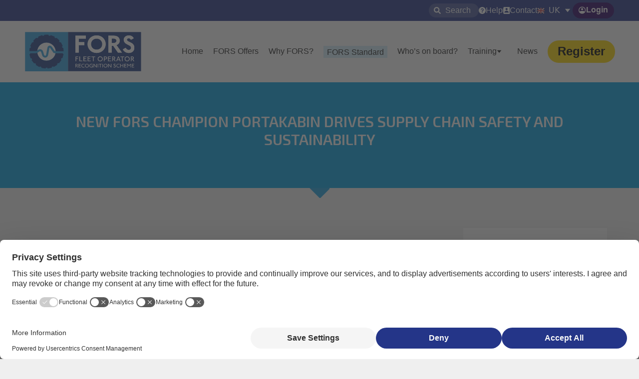

--- FILE ---
content_type: text/html; charset=UTF-8
request_url: https://www.fors-online.org.uk/cms/2022/08/press-release-new-fors-champion-portakabin-drives-supply-chain-safety-and-sustainability/
body_size: 24990
content:
<!DOCTYPE html>
<html lang="en-GB">
<head>
	<meta charset="UTF-8">
	<meta http-equiv="X-UA-Compatible" content="IE=edge" />
	<link rel="profile" href="http://gmpg.org/xfn/11">
	<link rel="pingback" href="https://www.fors-online.org.uk/cms/xmlrpc.php">
	
	<!-- BEGIN Usercentrics related code, 6064 060225 9879  -->
<!-- For Live/OTE just need to update the 'data-settings-id' in  usercentrics-cmp script.
    *this peice of code should only be added in head, before calling any other script*
    *******************
-->
<!-- BEGIN Usercentrics related code -->
<link rel="preconnect" href="//privacy-proxy.usercentrics.eu">
<link rel="preload" href="//privacy-proxy.usercentrics.eu/latest/uc-block.bundle.js" as="script">
<script id="usercentrics-cmp" data-settings-id="VQjxpR8b0cax-h" src="https://web.cmp.usercentrics.eu/ui/loader.js" async></script>
<script type="application/javascript" src="https://privacy-proxy.usercentrics.eu/latest/uc-block.bundle.js"></script>

<script>
    //uc.changeOverlayStyle('single-button');
    // (optional) additional configs for the Smart Data Protector 
    /*uc.blockOnly('BJz7qNsdj-7'); // For YouTube
    uc.blockOnly('HyEX5Nidi-m'); // For Vimeo 
    uc.blockOnly('BJ59EidsWQ'); // For GA 
    uc.blockOnly('v9GJ19V09f5rSt'); // For Gravatar
    //uc.blockOnly('cDbUT113UHlgBv'); // For ipinfo // Should be go in essential 
    uc.blockOnly('SHCnNZ71IZTlQw'); // For wpEmojiSettingsSupports
    uc.blockOnly('ByBFq4idoZQ'); // For Eloqua*/

    uc.blockOnly([  
        'BJz7qNsdj-7',  
        'HyEX5Nidi-m',  
        'BJ59EidsWQ',  
        'v9GJ19V09f5rSt',  
        'SHCnNZ71IZTlQw',  
        'ByBFq4idoZQ'  
    ]);  
</script>
<link rel='stylesheet' href='/css/usercentrics_custom.css' type='text/css' media='all' /> <!-- Applied custom css to manage consent popup on few iframe blocks -->
<!-- END Usercentrics related code, 6064 060225 9879  -->

 <!-- To implement Usercentrics script, 6064 060225 9879 -->
	
	<!-- Start - Eloqua 1st party Cookie script, 5181_03102025_9879, type="text/plain" data-usercentrics="Eloqua" -->
<script type="text/javascript">
    var _elqQ = _elqQ || [];
    _elqQ.push(['elqSetSiteId', '1705460725']);
    _elqQ.push(['elqUseFirstPartyCookie', 'eloqua.fors-online.org.uk']);
    _elqQ.push(['elqTrackPageView', window.location.href]);
	
    (function() {
        function async_load() {
            //Start - Setting to manage via usercentrics
            //var s = document.createElement('script'); s.type = 'text/javascript';
            var s = document.createElement('script'); s.type = 'text/plain'; s.setAttribute('data-usercentrics', 'Eloqua'); // Updated as per Usercentric 6064 120225 9879
            //End - Setting to manage via usercentrics
            s.async = true;
            s.src = '//img.en25.com/i/elqCfg.min.js';
            var x = document.getElementsByTagName('script')[0];
            x.parentNode.insertBefore(s, x);
        }
        //Start - With Usercentric below code is not working, So we have commented the below process and calling function directly with page load
        //if(window.addEventListener) window.addEventListener('DOMContentLoaded', async_load, false);
        //else if (window.attachEvent) window.attachEvent('onload', async_load);
        async_load();
        //End - With Usercentric below code is not working, So we have commented the below process and calling function directly with page load
    })();
</script>
<!-- End - Eloqua 1st party Cookie script, 5181_03102025_9879 --> <!-- To implement Eloqua script, 5622 080125 9879 -->
	
	<!-- ContentSquare GTM tag commented on 29Aug2024, IRM_3934,by AU -->
    <!-- Google Tag Manager - Applied on 18June2024, IRM_3556,by AU>
	<script>(function(w,d,s,l,i){w[l]=w[l]||[];w[l].push({'gtm.start':
	new Date().getTime(),event:'gtm.js'});var f=d.getElementsByTagName(s)[0],
	j=d.createElement(s),dl=l!='dataLayer'?'&l='+l:'';j.async=true;j.src=
	'https://www.googletagmanager.com/gtm.js?id='+i+dl;f.parentNode.insertBefore(j,f);
	})(window,document,'script','dataLayer','GTM-T5M4K4NS');</script>
	End Google Tag Manager -->
    
	<meta name='robots' content='index, follow, max-image-preview:large, max-snippet:-1, max-video-preview:-1' />
<meta name="viewport" content="width=device-width, initial-scale=1">
	<!-- This site is optimized with the Yoast SEO plugin v26.7 - https://yoast.com/wordpress/plugins/seo/ -->
	<title>New FORS Champion Portakabin drives supply chain safety and sustainability - FORS - Fleet Operator Recognition Scheme</title>
	<link rel="canonical" href="https://www.fors-online.org.uk/cms/2022/08/press-release-new-fors-champion-portakabin-drives-supply-chain-safety-and-sustainability/" />
	<meta property="og:locale" content="en_GB" />
	<meta property="og:type" content="article" />
	<meta property="og:title" content="New FORS Champion Portakabin drives supply chain safety and sustainability - FORS - Fleet Operator Recognition Scheme" />
	<meta property="og:description" content="Leading modular building manufacturer, Portakabin, has become the latest organisation to step up as a FORS Champion. The company’s goal is to ensure that all of its preferred suppliers are at least FORS Silver or FORS Gold accredited by the end of 2024.   Portakabin delivers interim and permanent bespoke buildings for a variety of ... Read more" />
	<meta property="og:url" content="https://www.fors-online.org.uk/cms/2022/08/press-release-new-fors-champion-portakabin-drives-supply-chain-safety-and-sustainability/" />
	<meta property="og:site_name" content="FORS - Fleet Operator Recognition Scheme" />
	<meta property="article:published_time" content="2022-08-05T11:59:07+00:00" />
	<meta property="article:modified_time" content="2023-05-11T14:42:15+00:00" />
	<meta property="og:image" content="https://www.fors-online.org.uk/cms/wp-content/uploads/2022/08/7398-2-photoshopped-1024x683.jpg" />
	<meta name="author" content="admin" />
	<meta name="twitter:label1" content="Written by" />
	<meta name="twitter:data1" content="admin" />
	<meta name="twitter:label2" content="Estimated reading time" />
	<meta name="twitter:data2" content="2 minutes" />
	<script type="application/ld+json" class="yoast-schema-graph">{"@context":"https://schema.org","@graph":[{"@type":"Article","@id":"https://www.fors-online.org.uk/cms/2022/08/press-release-new-fors-champion-portakabin-drives-supply-chain-safety-and-sustainability/#article","isPartOf":{"@id":"https://www.fors-online.org.uk/cms/2022/08/press-release-new-fors-champion-portakabin-drives-supply-chain-safety-and-sustainability/"},"author":{"name":"admin","@id":"https://www.fors-online.org.uk/cms/#/schema/person/97c741119d57418a1cb8a94aae01141e"},"headline":"New FORS Champion Portakabin drives supply chain safety and sustainability","datePublished":"2022-08-05T11:59:07+00:00","dateModified":"2023-05-11T14:42:15+00:00","mainEntityOfPage":{"@id":"https://www.fors-online.org.uk/cms/2022/08/press-release-new-fors-champion-portakabin-drives-supply-chain-safety-and-sustainability/"},"wordCount":318,"image":{"@id":"https://www.fors-online.org.uk/cms/2022/08/press-release-new-fors-champion-portakabin-drives-supply-chain-safety-and-sustainability/#primaryimage"},"thumbnailUrl":"https://www.fors-online.org.uk/cms/wp-content/uploads/2022/08/7398-2-photoshopped-1024x683.jpg","articleSection":["News"],"inLanguage":"en-GB"},{"@type":"WebPage","@id":"https://www.fors-online.org.uk/cms/2022/08/press-release-new-fors-champion-portakabin-drives-supply-chain-safety-and-sustainability/","url":"https://www.fors-online.org.uk/cms/2022/08/press-release-new-fors-champion-portakabin-drives-supply-chain-safety-and-sustainability/","name":"New FORS Champion Portakabin drives supply chain safety and sustainability - FORS - Fleet Operator Recognition Scheme","isPartOf":{"@id":"https://www.fors-online.org.uk/cms/#website"},"primaryImageOfPage":{"@id":"https://www.fors-online.org.uk/cms/2022/08/press-release-new-fors-champion-portakabin-drives-supply-chain-safety-and-sustainability/#primaryimage"},"image":{"@id":"https://www.fors-online.org.uk/cms/2022/08/press-release-new-fors-champion-portakabin-drives-supply-chain-safety-and-sustainability/#primaryimage"},"thumbnailUrl":"https://www.fors-online.org.uk/cms/wp-content/uploads/2022/08/7398-2-photoshopped-1024x683.jpg","datePublished":"2022-08-05T11:59:07+00:00","dateModified":"2023-05-11T14:42:15+00:00","author":{"@id":"https://www.fors-online.org.uk/cms/#/schema/person/97c741119d57418a1cb8a94aae01141e"},"breadcrumb":{"@id":"https://www.fors-online.org.uk/cms/2022/08/press-release-new-fors-champion-portakabin-drives-supply-chain-safety-and-sustainability/#breadcrumb"},"inLanguage":"en-GB","potentialAction":[{"@type":"ReadAction","target":["https://www.fors-online.org.uk/cms/2022/08/press-release-new-fors-champion-portakabin-drives-supply-chain-safety-and-sustainability/"]}]},{"@type":"ImageObject","inLanguage":"en-GB","@id":"https://www.fors-online.org.uk/cms/2022/08/press-release-new-fors-champion-portakabin-drives-supply-chain-safety-and-sustainability/#primaryimage","url":"https://www.fors-online.org.uk/cms/wp-content/uploads/2022/08/7398-2-photoshopped.jpg","contentUrl":"https://www.fors-online.org.uk/cms/wp-content/uploads/2022/08/7398-2-photoshopped.jpg","width":8688,"height":5792},{"@type":"BreadcrumbList","@id":"https://www.fors-online.org.uk/cms/2022/08/press-release-new-fors-champion-portakabin-drives-supply-chain-safety-and-sustainability/#breadcrumb","itemListElement":[{"@type":"ListItem","position":1,"name":"Home","item":"https://www.fors-online.org.uk/cms/"},{"@type":"ListItem","position":2,"name":"New FORS Champion Portakabin drives supply chain safety and sustainability"}]},{"@type":"WebSite","@id":"https://www.fors-online.org.uk/cms/#website","url":"https://www.fors-online.org.uk/cms/","name":"FORS - Fleet Operator Recognition Scheme","description":"Fleet Operator Recognition Scheme","potentialAction":[{"@type":"SearchAction","target":{"@type":"EntryPoint","urlTemplate":"https://www.fors-online.org.uk/cms/?s={search_term_string}"},"query-input":{"@type":"PropertyValueSpecification","valueRequired":true,"valueName":"search_term_string"}}],"inLanguage":"en-GB"},{"@type":"Person","@id":"https://www.fors-online.org.uk/cms/#/schema/person/97c741119d57418a1cb8a94aae01141e","name":"admin","image":{"@type":"ImageObject","inLanguage":"en-GB","@id":"https://www.fors-online.org.uk/cms/#/schema/person/image/","url":"https://secure.gravatar.com/avatar/3e9f908cd33b4e106e9003c29e83e12948a32f78c18a23dec447a5d9cb0b516e?s=96&d=mm&r=g","contentUrl":"https://secure.gravatar.com/avatar/3e9f908cd33b4e106e9003c29e83e12948a32f78c18a23dec447a5d9cb0b516e?s=96&d=mm&r=g","caption":"admin"},"url":"https://www.fors-online.org.uk/cms/author/admin/"}]}</script>
	<!-- / Yoast SEO plugin. -->


<link rel='dns-prefetch' href='//code.jquery.com' />
<link rel="alternate" type="application/rss+xml" title="FORS - Fleet Operator Recognition Scheme &raquo; Feed" href="https://www.fors-online.org.uk/cms/feed/" />
<link rel="alternate" type="application/rss+xml" title="FORS - Fleet Operator Recognition Scheme &raquo; Comments Feed" href="https://www.fors-online.org.uk/cms/comments/feed/" />
<link rel="alternate" title="oEmbed (JSON)" type="application/json+oembed" href="https://www.fors-online.org.uk/cms/wp-json/oembed/1.0/embed?url=https%3A%2F%2Fwww.fors-online.org.uk%2Fcms%2F2022%2F08%2Fpress-release-new-fors-champion-portakabin-drives-supply-chain-safety-and-sustainability%2F" />
<link rel="alternate" title="oEmbed (XML)" type="text/xml+oembed" href="https://www.fors-online.org.uk/cms/wp-json/oembed/1.0/embed?url=https%3A%2F%2Fwww.fors-online.org.uk%2Fcms%2F2022%2F08%2Fpress-release-new-fors-champion-portakabin-drives-supply-chain-safety-and-sustainability%2F&#038;format=xml" />
<style id='wp-img-auto-sizes-contain-inline-css'>
img:is([sizes=auto i],[sizes^="auto," i]){contain-intrinsic-size:3000px 1500px}
/*# sourceURL=wp-img-auto-sizes-contain-inline-css */
</style>
<link rel='stylesheet' id='cnss_font_awesome_css-css' href='https://www.fors-online.org.uk/cms/wp-content/plugins/easy-social-icons/css/font-awesome/css/all.min.css?ver=7.0.0' media='all' />
<link rel='stylesheet' id='cnss_font_awesome_v4_shims-css' href='https://www.fors-online.org.uk/cms/wp-content/plugins/easy-social-icons/css/font-awesome/css/v4-shims.min.css?ver=7.0.0' media='all' />
<link rel='stylesheet' id='cnss_css-css' href='https://www.fors-online.org.uk/cms/wp-content/plugins/easy-social-icons/css/cnss.css?ver=1.0' media='all' />
<link rel='stylesheet' id='cnss_share_css-css' href='https://www.fors-online.org.uk/cms/wp-content/plugins/easy-social-icons/css/share.css?ver=1.0' media='all' />
<link rel='stylesheet' id='pt-cv-public-style-css' href='https://www.fors-online.org.uk/cms/wp-content/plugins/content-views-query-and-display-post-page/public/assets/css/cv.css?ver=4.2.1' media='all' />
<style id='wp-emoji-styles-inline-css'>

	img.wp-smiley, img.emoji {
		display: inline !important;
		border: none !important;
		box-shadow: none !important;
		height: 1em !important;
		width: 1em !important;
		margin: 0 0.07em !important;
		vertical-align: -0.1em !important;
		background: none !important;
		padding: 0 !important;
	}
/*# sourceURL=wp-emoji-styles-inline-css */
</style>
<style id='wp-block-library-inline-css'>
:root{--wp-block-synced-color:#7a00df;--wp-block-synced-color--rgb:122,0,223;--wp-bound-block-color:var(--wp-block-synced-color);--wp-editor-canvas-background:#ddd;--wp-admin-theme-color:#007cba;--wp-admin-theme-color--rgb:0,124,186;--wp-admin-theme-color-darker-10:#006ba1;--wp-admin-theme-color-darker-10--rgb:0,107,160.5;--wp-admin-theme-color-darker-20:#005a87;--wp-admin-theme-color-darker-20--rgb:0,90,135;--wp-admin-border-width-focus:2px}@media (min-resolution:192dpi){:root{--wp-admin-border-width-focus:1.5px}}.wp-element-button{cursor:pointer}:root .has-very-light-gray-background-color{background-color:#eee}:root .has-very-dark-gray-background-color{background-color:#313131}:root .has-very-light-gray-color{color:#eee}:root .has-very-dark-gray-color{color:#313131}:root .has-vivid-green-cyan-to-vivid-cyan-blue-gradient-background{background:linear-gradient(135deg,#00d084,#0693e3)}:root .has-purple-crush-gradient-background{background:linear-gradient(135deg,#34e2e4,#4721fb 50%,#ab1dfe)}:root .has-hazy-dawn-gradient-background{background:linear-gradient(135deg,#faaca8,#dad0ec)}:root .has-subdued-olive-gradient-background{background:linear-gradient(135deg,#fafae1,#67a671)}:root .has-atomic-cream-gradient-background{background:linear-gradient(135deg,#fdd79a,#004a59)}:root .has-nightshade-gradient-background{background:linear-gradient(135deg,#330968,#31cdcf)}:root .has-midnight-gradient-background{background:linear-gradient(135deg,#020381,#2874fc)}:root{--wp--preset--font-size--normal:16px;--wp--preset--font-size--huge:42px}.has-regular-font-size{font-size:1em}.has-larger-font-size{font-size:2.625em}.has-normal-font-size{font-size:var(--wp--preset--font-size--normal)}.has-huge-font-size{font-size:var(--wp--preset--font-size--huge)}.has-text-align-center{text-align:center}.has-text-align-left{text-align:left}.has-text-align-right{text-align:right}.has-fit-text{white-space:nowrap!important}#end-resizable-editor-section{display:none}.aligncenter{clear:both}.items-justified-left{justify-content:flex-start}.items-justified-center{justify-content:center}.items-justified-right{justify-content:flex-end}.items-justified-space-between{justify-content:space-between}.screen-reader-text{border:0;clip-path:inset(50%);height:1px;margin:-1px;overflow:hidden;padding:0;position:absolute;width:1px;word-wrap:normal!important}.screen-reader-text:focus{background-color:#ddd;clip-path:none;color:#444;display:block;font-size:1em;height:auto;left:5px;line-height:normal;padding:15px 23px 14px;text-decoration:none;top:5px;width:auto;z-index:100000}html :where(.has-border-color){border-style:solid}html :where([style*=border-top-color]){border-top-style:solid}html :where([style*=border-right-color]){border-right-style:solid}html :where([style*=border-bottom-color]){border-bottom-style:solid}html :where([style*=border-left-color]){border-left-style:solid}html :where([style*=border-width]){border-style:solid}html :where([style*=border-top-width]){border-top-style:solid}html :where([style*=border-right-width]){border-right-style:solid}html :where([style*=border-bottom-width]){border-bottom-style:solid}html :where([style*=border-left-width]){border-left-style:solid}html :where(img[class*=wp-image-]){height:auto;max-width:100%}:where(figure){margin:0 0 1em}html :where(.is-position-sticky){--wp-admin--admin-bar--position-offset:var(--wp-admin--admin-bar--height,0px)}@media screen and (max-width:600px){html :where(.is-position-sticky){--wp-admin--admin-bar--position-offset:0px}}

/*# sourceURL=wp-block-library-inline-css */
</style><style id='global-styles-inline-css'>
:root{--wp--preset--aspect-ratio--square: 1;--wp--preset--aspect-ratio--4-3: 4/3;--wp--preset--aspect-ratio--3-4: 3/4;--wp--preset--aspect-ratio--3-2: 3/2;--wp--preset--aspect-ratio--2-3: 2/3;--wp--preset--aspect-ratio--16-9: 16/9;--wp--preset--aspect-ratio--9-16: 9/16;--wp--preset--color--black: #000000;--wp--preset--color--cyan-bluish-gray: #abb8c3;--wp--preset--color--white: #ffffff;--wp--preset--color--pale-pink: #f78da7;--wp--preset--color--vivid-red: #cf2e2e;--wp--preset--color--luminous-vivid-orange: #ff6900;--wp--preset--color--luminous-vivid-amber: #fcb900;--wp--preset--color--light-green-cyan: #7bdcb5;--wp--preset--color--vivid-green-cyan: #00d084;--wp--preset--color--pale-cyan-blue: #8ed1fc;--wp--preset--color--vivid-cyan-blue: #0693e3;--wp--preset--color--vivid-purple: #9b51e0;--wp--preset--color--contrast: var(--contrast);--wp--preset--color--contrast-2: var(--contrast-2);--wp--preset--color--contrast-3: var(--contrast-3);--wp--preset--color--base: var(--base);--wp--preset--color--base-2: var(--base-2);--wp--preset--color--base-3: var(--base-3);--wp--preset--color--accent: var(--accent);--wp--preset--gradient--vivid-cyan-blue-to-vivid-purple: linear-gradient(135deg,rgb(6,147,227) 0%,rgb(155,81,224) 100%);--wp--preset--gradient--light-green-cyan-to-vivid-green-cyan: linear-gradient(135deg,rgb(122,220,180) 0%,rgb(0,208,130) 100%);--wp--preset--gradient--luminous-vivid-amber-to-luminous-vivid-orange: linear-gradient(135deg,rgb(252,185,0) 0%,rgb(255,105,0) 100%);--wp--preset--gradient--luminous-vivid-orange-to-vivid-red: linear-gradient(135deg,rgb(255,105,0) 0%,rgb(207,46,46) 100%);--wp--preset--gradient--very-light-gray-to-cyan-bluish-gray: linear-gradient(135deg,rgb(238,238,238) 0%,rgb(169,184,195) 100%);--wp--preset--gradient--cool-to-warm-spectrum: linear-gradient(135deg,rgb(74,234,220) 0%,rgb(151,120,209) 20%,rgb(207,42,186) 40%,rgb(238,44,130) 60%,rgb(251,105,98) 80%,rgb(254,248,76) 100%);--wp--preset--gradient--blush-light-purple: linear-gradient(135deg,rgb(255,206,236) 0%,rgb(152,150,240) 100%);--wp--preset--gradient--blush-bordeaux: linear-gradient(135deg,rgb(254,205,165) 0%,rgb(254,45,45) 50%,rgb(107,0,62) 100%);--wp--preset--gradient--luminous-dusk: linear-gradient(135deg,rgb(255,203,112) 0%,rgb(199,81,192) 50%,rgb(65,88,208) 100%);--wp--preset--gradient--pale-ocean: linear-gradient(135deg,rgb(255,245,203) 0%,rgb(182,227,212) 50%,rgb(51,167,181) 100%);--wp--preset--gradient--electric-grass: linear-gradient(135deg,rgb(202,248,128) 0%,rgb(113,206,126) 100%);--wp--preset--gradient--midnight: linear-gradient(135deg,rgb(2,3,129) 0%,rgb(40,116,252) 100%);--wp--preset--font-size--small: 13px;--wp--preset--font-size--medium: 20px;--wp--preset--font-size--large: 36px;--wp--preset--font-size--x-large: 42px;--wp--preset--spacing--20: 0.44rem;--wp--preset--spacing--30: 0.67rem;--wp--preset--spacing--40: 1rem;--wp--preset--spacing--50: 1.5rem;--wp--preset--spacing--60: 2.25rem;--wp--preset--spacing--70: 3.38rem;--wp--preset--spacing--80: 5.06rem;--wp--preset--shadow--natural: 6px 6px 9px rgba(0, 0, 0, 0.2);--wp--preset--shadow--deep: 12px 12px 50px rgba(0, 0, 0, 0.4);--wp--preset--shadow--sharp: 6px 6px 0px rgba(0, 0, 0, 0.2);--wp--preset--shadow--outlined: 6px 6px 0px -3px rgb(255, 255, 255), 6px 6px rgb(0, 0, 0);--wp--preset--shadow--crisp: 6px 6px 0px rgb(0, 0, 0);}:where(.is-layout-flex){gap: 0.5em;}:where(.is-layout-grid){gap: 0.5em;}body .is-layout-flex{display: flex;}.is-layout-flex{flex-wrap: wrap;align-items: center;}.is-layout-flex > :is(*, div){margin: 0;}body .is-layout-grid{display: grid;}.is-layout-grid > :is(*, div){margin: 0;}:where(.wp-block-columns.is-layout-flex){gap: 2em;}:where(.wp-block-columns.is-layout-grid){gap: 2em;}:where(.wp-block-post-template.is-layout-flex){gap: 1.25em;}:where(.wp-block-post-template.is-layout-grid){gap: 1.25em;}.has-black-color{color: var(--wp--preset--color--black) !important;}.has-cyan-bluish-gray-color{color: var(--wp--preset--color--cyan-bluish-gray) !important;}.has-white-color{color: var(--wp--preset--color--white) !important;}.has-pale-pink-color{color: var(--wp--preset--color--pale-pink) !important;}.has-vivid-red-color{color: var(--wp--preset--color--vivid-red) !important;}.has-luminous-vivid-orange-color{color: var(--wp--preset--color--luminous-vivid-orange) !important;}.has-luminous-vivid-amber-color{color: var(--wp--preset--color--luminous-vivid-amber) !important;}.has-light-green-cyan-color{color: var(--wp--preset--color--light-green-cyan) !important;}.has-vivid-green-cyan-color{color: var(--wp--preset--color--vivid-green-cyan) !important;}.has-pale-cyan-blue-color{color: var(--wp--preset--color--pale-cyan-blue) !important;}.has-vivid-cyan-blue-color{color: var(--wp--preset--color--vivid-cyan-blue) !important;}.has-vivid-purple-color{color: var(--wp--preset--color--vivid-purple) !important;}.has-black-background-color{background-color: var(--wp--preset--color--black) !important;}.has-cyan-bluish-gray-background-color{background-color: var(--wp--preset--color--cyan-bluish-gray) !important;}.has-white-background-color{background-color: var(--wp--preset--color--white) !important;}.has-pale-pink-background-color{background-color: var(--wp--preset--color--pale-pink) !important;}.has-vivid-red-background-color{background-color: var(--wp--preset--color--vivid-red) !important;}.has-luminous-vivid-orange-background-color{background-color: var(--wp--preset--color--luminous-vivid-orange) !important;}.has-luminous-vivid-amber-background-color{background-color: var(--wp--preset--color--luminous-vivid-amber) !important;}.has-light-green-cyan-background-color{background-color: var(--wp--preset--color--light-green-cyan) !important;}.has-vivid-green-cyan-background-color{background-color: var(--wp--preset--color--vivid-green-cyan) !important;}.has-pale-cyan-blue-background-color{background-color: var(--wp--preset--color--pale-cyan-blue) !important;}.has-vivid-cyan-blue-background-color{background-color: var(--wp--preset--color--vivid-cyan-blue) !important;}.has-vivid-purple-background-color{background-color: var(--wp--preset--color--vivid-purple) !important;}.has-black-border-color{border-color: var(--wp--preset--color--black) !important;}.has-cyan-bluish-gray-border-color{border-color: var(--wp--preset--color--cyan-bluish-gray) !important;}.has-white-border-color{border-color: var(--wp--preset--color--white) !important;}.has-pale-pink-border-color{border-color: var(--wp--preset--color--pale-pink) !important;}.has-vivid-red-border-color{border-color: var(--wp--preset--color--vivid-red) !important;}.has-luminous-vivid-orange-border-color{border-color: var(--wp--preset--color--luminous-vivid-orange) !important;}.has-luminous-vivid-amber-border-color{border-color: var(--wp--preset--color--luminous-vivid-amber) !important;}.has-light-green-cyan-border-color{border-color: var(--wp--preset--color--light-green-cyan) !important;}.has-vivid-green-cyan-border-color{border-color: var(--wp--preset--color--vivid-green-cyan) !important;}.has-pale-cyan-blue-border-color{border-color: var(--wp--preset--color--pale-cyan-blue) !important;}.has-vivid-cyan-blue-border-color{border-color: var(--wp--preset--color--vivid-cyan-blue) !important;}.has-vivid-purple-border-color{border-color: var(--wp--preset--color--vivid-purple) !important;}.has-vivid-cyan-blue-to-vivid-purple-gradient-background{background: var(--wp--preset--gradient--vivid-cyan-blue-to-vivid-purple) !important;}.has-light-green-cyan-to-vivid-green-cyan-gradient-background{background: var(--wp--preset--gradient--light-green-cyan-to-vivid-green-cyan) !important;}.has-luminous-vivid-amber-to-luminous-vivid-orange-gradient-background{background: var(--wp--preset--gradient--luminous-vivid-amber-to-luminous-vivid-orange) !important;}.has-luminous-vivid-orange-to-vivid-red-gradient-background{background: var(--wp--preset--gradient--luminous-vivid-orange-to-vivid-red) !important;}.has-very-light-gray-to-cyan-bluish-gray-gradient-background{background: var(--wp--preset--gradient--very-light-gray-to-cyan-bluish-gray) !important;}.has-cool-to-warm-spectrum-gradient-background{background: var(--wp--preset--gradient--cool-to-warm-spectrum) !important;}.has-blush-light-purple-gradient-background{background: var(--wp--preset--gradient--blush-light-purple) !important;}.has-blush-bordeaux-gradient-background{background: var(--wp--preset--gradient--blush-bordeaux) !important;}.has-luminous-dusk-gradient-background{background: var(--wp--preset--gradient--luminous-dusk) !important;}.has-pale-ocean-gradient-background{background: var(--wp--preset--gradient--pale-ocean) !important;}.has-electric-grass-gradient-background{background: var(--wp--preset--gradient--electric-grass) !important;}.has-midnight-gradient-background{background: var(--wp--preset--gradient--midnight) !important;}.has-small-font-size{font-size: var(--wp--preset--font-size--small) !important;}.has-medium-font-size{font-size: var(--wp--preset--font-size--medium) !important;}.has-large-font-size{font-size: var(--wp--preset--font-size--large) !important;}.has-x-large-font-size{font-size: var(--wp--preset--font-size--x-large) !important;}
/*# sourceURL=global-styles-inline-css */
</style>

<style id='classic-theme-styles-inline-css'>
/*! This file is auto-generated */
.wp-block-button__link{color:#fff;background-color:#32373c;border-radius:9999px;box-shadow:none;text-decoration:none;padding:calc(.667em + 2px) calc(1.333em + 2px);font-size:1.125em}.wp-block-file__button{background:#32373c;color:#fff;text-decoration:none}
/*# sourceURL=/wp-includes/css/classic-themes.min.css */
</style>
<link rel='stylesheet' id='wp-components-css' href='https://www.fors-online.org.uk/cms/wp-includes/css/dist/components/style.min.css?ver=c16c6afef6aa3c7650a8bae3cb765f16' media='all' />
<link rel='stylesheet' id='wp-preferences-css' href='https://www.fors-online.org.uk/cms/wp-includes/css/dist/preferences/style.min.css?ver=c16c6afef6aa3c7650a8bae3cb765f16' media='all' />
<link rel='stylesheet' id='wp-block-editor-css' href='https://www.fors-online.org.uk/cms/wp-includes/css/dist/block-editor/style.min.css?ver=c16c6afef6aa3c7650a8bae3cb765f16' media='all' />
<link rel='stylesheet' id='popup-maker-block-library-style-css' href='https://www.fors-online.org.uk/cms/wp-content/plugins/popup-maker/dist/packages/block-library-style.css?ver=dbea705cfafe089d65f1' media='all' />
<link rel='stylesheet' id='contact-form-7-css' href='https://www.fors-online.org.uk/cms/wp-content/plugins/contact-form-7/includes/css/styles.css?ver=6.1.4' media='all' />
<link rel='stylesheet' id='ditty-news-ticker-font-css' href='https://www.fors-online.org.uk/cms/wp-content/plugins/ditty-news-ticker/legacy/inc/static/libs/fontastic/styles.css?ver=3.1.63' media='all' />
<link rel='stylesheet' id='ditty-news-ticker-css' href='https://www.fors-online.org.uk/cms/wp-content/plugins/ditty-news-ticker/legacy/inc/static/css/style.css?ver=3.1.63' media='all' />
<link rel='stylesheet' id='ditty-displays-css' href='https://www.fors-online.org.uk/cms/wp-content/plugins/ditty-news-ticker/assets/build/dittyDisplays.css?ver=3.1.63' media='all' />
<link rel='stylesheet' id='ditty-fontawesome-css' href='https://www.fors-online.org.uk/cms/wp-content/plugins/ditty-news-ticker/includes/libs/fontawesome-6.4.0/css/all.css?ver=6.4.0' media='' />
<link rel='stylesheet' id='slick-css' href='https://www.fors-online.org.uk/cms/wp-content/plugins/so-widgets-bundle/css/lib/slick.css?ver=1.8.1' media='all' />
<link rel='stylesheet' id='sow-post-carousel-base-css' href='https://www.fors-online.org.uk/cms/wp-content/plugins/so-widgets-bundle/widgets/post-carousel/css/base.css?ver=c16c6afef6aa3c7650a8bae3cb765f16' media='all' />
<link rel='stylesheet' id='sow-post-carousel-base-0471499d4c66-css' href='https://www.fors-online.org.uk/cms/wp-content/uploads/siteorigin-widgets/sow-post-carousel-base-0471499d4c66.css?ver=c16c6afef6aa3c7650a8bae3cb765f16' media='all' />
<link rel='stylesheet' id='sow-post-carousel-base-ad93eedad001-css' href='https://www.fors-online.org.uk/cms/wp-content/uploads/siteorigin-widgets/sow-post-carousel-base-ad93eedad001.css?ver=c16c6afef6aa3c7650a8bae3cb765f16' media='all' />
<link rel='stylesheet' id='widgets-on-pages-css' href='https://www.fors-online.org.uk/cms/wp-content/plugins/widgets-on-pages/public/css/widgets-on-pages-public.css?ver=1.4.0' media='all' />
<link rel='stylesheet' id='parent-style-css' href='https://www.fors-online.org.uk/cms/wp-content/themes/generatepress/style.css?ver=c16c6afef6aa3c7650a8bae3cb765f16' media='all' />
<link rel='stylesheet' id='jquery-ui-css-css' href='https://code.jquery.com/ui/1.13.2/themes/base/jquery-ui.css?ver=c16c6afef6aa3c7650a8bae3cb765f16' media='all' />
<link rel='stylesheet' id='generate-style-grid-css' href='https://www.fors-online.org.uk/cms/wp-content/themes/generatepress/assets/css/unsemantic-grid.min.css?ver=3.6.0' media='all' />
<link rel='stylesheet' id='generate-style-css' href='https://www.fors-online.org.uk/cms/wp-content/themes/generatepress/assets/css/style.min.css?ver=3.6.0' media='all' />
<style id='generate-style-inline-css'>
body{background-color:#efefef;color:#3a3a3a;}a{color:#1e73be;}a:hover, a:focus, a:active{color:#000000;}body .grid-container{max-width:1220px;}.wp-block-group__inner-container{max-width:1220px;margin-left:auto;margin-right:auto;}.generate-back-to-top{font-size:20px;border-radius:3px;position:fixed;bottom:30px;right:30px;line-height:40px;width:40px;text-align:center;z-index:10;transition:opacity 300ms ease-in-out;opacity:0.1;transform:translateY(1000px);}.generate-back-to-top__show{opacity:1;transform:translateY(0);}:root{--contrast:#222222;--contrast-2:#575760;--contrast-3:#b2b2be;--base:#f0f0f0;--base-2:#f7f8f9;--base-3:#ffffff;--accent:#1e73be;}:root .has-contrast-color{color:var(--contrast);}:root .has-contrast-background-color{background-color:var(--contrast);}:root .has-contrast-2-color{color:var(--contrast-2);}:root .has-contrast-2-background-color{background-color:var(--contrast-2);}:root .has-contrast-3-color{color:var(--contrast-3);}:root .has-contrast-3-background-color{background-color:var(--contrast-3);}:root .has-base-color{color:var(--base);}:root .has-base-background-color{background-color:var(--base);}:root .has-base-2-color{color:var(--base-2);}:root .has-base-2-background-color{background-color:var(--base-2);}:root .has-base-3-color{color:var(--base-3);}:root .has-base-3-background-color{background-color:var(--base-3);}:root .has-accent-color{color:var(--accent);}:root .has-accent-background-color{background-color:var(--accent);}body, button, input, select, textarea{font-family:-apple-system, system-ui, BlinkMacSystemFont, "Segoe UI", Helvetica, Arial, sans-serif, "Apple Color Emoji", "Segoe UI Emoji", "Segoe UI Symbol";}body{line-height:1.5;}.entry-content > [class*="wp-block-"]:not(:last-child):not(.wp-block-heading){margin-bottom:1.5em;}.main-title{font-size:45px;}.main-navigation .main-nav ul ul li a{font-size:14px;}.sidebar .widget, .footer-widgets .widget{font-size:17px;}h1{font-weight:300;font-size:40px;}h2{font-weight:300;font-size:30px;}h3{font-size:20px;}h4{font-size:inherit;}h5{font-size:inherit;}@media (max-width:768px){.main-title{font-size:30px;}h1{font-size:30px;}h2{font-size:25px;}}.top-bar{background-color:#636363;color:#ffffff;}.top-bar a{color:#ffffff;}.top-bar a:hover{color:#303030;}.site-header{background-color:#ffffff;color:#3a3a3a;}.site-header a{color:#3a3a3a;}.main-title a,.main-title a:hover{color:#222222;}.site-description{color:#757575;}.mobile-menu-control-wrapper .menu-toggle,.mobile-menu-control-wrapper .menu-toggle:hover,.mobile-menu-control-wrapper .menu-toggle:focus,.has-inline-mobile-toggle #site-navigation.toggled{background-color:rgba(0, 0, 0, 0.02);}.main-navigation,.main-navigation ul ul{background-color:#ffffff;}.main-navigation .main-nav ul li a, .main-navigation .menu-toggle, .main-navigation .menu-bar-items{color:#243588;}.main-navigation .main-nav ul li:not([class*="current-menu-"]):hover > a, .main-navigation .main-nav ul li:not([class*="current-menu-"]):focus > a, .main-navigation .main-nav ul li.sfHover:not([class*="current-menu-"]) > a, .main-navigation .menu-bar-item:hover > a, .main-navigation .menu-bar-item.sfHover > a{color:#ffffff;background-color:#009ee2;}button.menu-toggle:hover,button.menu-toggle:focus,.main-navigation .mobile-bar-items a,.main-navigation .mobile-bar-items a:hover,.main-navigation .mobile-bar-items a:focus{color:#243588;}.main-navigation .main-nav ul li[class*="current-menu-"] > a{color:#243588;}.navigation-search input[type="search"],.navigation-search input[type="search"]:active, .navigation-search input[type="search"]:focus, .main-navigation .main-nav ul li.search-item.active > a, .main-navigation .menu-bar-items .search-item.active > a{color:#ffffff;background-color:#009ee2;}.main-navigation ul ul{background-color:#3f3f3f;}.main-navigation .main-nav ul ul li a{color:#ffffff;}.main-navigation .main-nav ul ul li:not([class*="current-menu-"]):hover > a,.main-navigation .main-nav ul ul li:not([class*="current-menu-"]):focus > a, .main-navigation .main-nav ul ul li.sfHover:not([class*="current-menu-"]) > a{color:#ffffff;background-color:#4f4f4f;}.main-navigation .main-nav ul ul li[class*="current-menu-"] > a{color:#ffffff;background-color:#4f4f4f;}.separate-containers .inside-article, .separate-containers .comments-area, .separate-containers .page-header, .one-container .container, .separate-containers .paging-navigation, .inside-page-header{background-color:#ffffff;}.entry-meta{color:#595959;}.entry-meta a{color:#595959;}.entry-meta a:hover{color:#1e73be;}.sidebar .widget{background-color:#ffffff;}.sidebar .widget .widget-title{color:#000000;}.footer-widgets{background-color:#ffffff;}.footer-widgets .widget-title{color:#000000;}.site-info{color:#666666;background-color:#ffffff;}.site-info a{color:#1e72bd;}.site-info a:hover{color:#606060;}.footer-bar .widget_nav_menu .current-menu-item a{color:#606060;}input[type="text"],input[type="email"],input[type="url"],input[type="password"],input[type="search"],input[type="tel"],input[type="number"],textarea,select{color:#666666;background-color:#fafafa;border-color:#cccccc;}input[type="text"]:focus,input[type="email"]:focus,input[type="url"]:focus,input[type="password"]:focus,input[type="search"]:focus,input[type="tel"]:focus,input[type="number"]:focus,textarea:focus,select:focus{color:#666666;background-color:#ffffff;border-color:#bfbfbf;}button,html input[type="button"],input[type="reset"],input[type="submit"],a.button,a.wp-block-button__link:not(.has-background){color:#ffffff;background-color:#666666;}button:hover,html input[type="button"]:hover,input[type="reset"]:hover,input[type="submit"]:hover,a.button:hover,button:focus,html input[type="button"]:focus,input[type="reset"]:focus,input[type="submit"]:focus,a.button:focus,a.wp-block-button__link:not(.has-background):active,a.wp-block-button__link:not(.has-background):focus,a.wp-block-button__link:not(.has-background):hover{color:#ffffff;background-color:#3f3f3f;}a.generate-back-to-top{background-color:rgba( 0,0,0,0.4 );color:#ffffff;}a.generate-back-to-top:hover,a.generate-back-to-top:focus{background-color:rgba( 0,0,0,0.6 );color:#ffffff;}:root{--gp-search-modal-bg-color:var(--base-3);--gp-search-modal-text-color:var(--contrast);--gp-search-modal-overlay-bg-color:rgba(0,0,0,0.2);}@media (max-width:768px){.main-navigation .menu-bar-item:hover > a, .main-navigation .menu-bar-item.sfHover > a{background:none;color:#243588;}}.inside-top-bar{padding:10px;}.inside-header{padding:20px 20px 20px 10px;}.separate-containers .inside-article, .separate-containers .comments-area, .separate-containers .page-header, .separate-containers .paging-navigation, .one-container .site-content, .inside-page-header{padding:40px 20px 40px 20px;}.site-main .wp-block-group__inner-container{padding:40px 20px 40px 20px;}.entry-content .alignwide, body:not(.no-sidebar) .entry-content .alignfull{margin-left:-20px;width:calc(100% + 40px);max-width:calc(100% + 40px);}.one-container.right-sidebar .site-main,.one-container.both-right .site-main{margin-right:20px;}.one-container.left-sidebar .site-main,.one-container.both-left .site-main{margin-left:20px;}.one-container.both-sidebars .site-main{margin:0px 20px 0px 20px;}.rtl .menu-item-has-children .dropdown-menu-toggle{padding-left:20px;}.rtl .main-navigation .main-nav ul li.menu-item-has-children > a{padding-right:20px;}.widget-area .widget{padding:40px 20px 40px 20px;}.site-info{padding:0px 20px 0px 20px;}@media (max-width:768px){.separate-containers .inside-article, .separate-containers .comments-area, .separate-containers .page-header, .separate-containers .paging-navigation, .one-container .site-content, .inside-page-header{padding:30px;}.site-main .wp-block-group__inner-container{padding:30px;}.site-info{padding-right:10px;padding-left:10px;}.entry-content .alignwide, body:not(.no-sidebar) .entry-content .alignfull{margin-left:-30px;width:calc(100% + 60px);max-width:calc(100% + 60px);}}/* End cached CSS */@media (max-width:768px){.main-navigation .menu-toggle,.main-navigation .mobile-bar-items,.sidebar-nav-mobile:not(#sticky-placeholder){display:block;}.main-navigation ul,.gen-sidebar-nav{display:none;}[class*="nav-float-"] .site-header .inside-header > *{float:none;clear:both;}}
/*# sourceURL=generate-style-inline-css */
</style>
<link rel='stylesheet' id='generate-mobile-style-css' href='https://www.fors-online.org.uk/cms/wp-content/themes/generatepress/assets/css/mobile.min.css?ver=3.6.0' media='all' />
<link rel='stylesheet' id='generate-font-icons-css' href='https://www.fors-online.org.uk/cms/wp-content/themes/generatepress/assets/css/components/font-icons.min.css?ver=3.6.0' media='all' />
<link rel='stylesheet' id='generate-child-css' href='https://www.fors-online.org.uk/cms/wp-content/themes/generatepress-child/style.css?ver=1768484842' media='all' />
<link rel='stylesheet' id='recent-posts-widget-with-thumbnails-public-style-css' href='https://www.fors-online.org.uk/cms/wp-content/plugins/recent-posts-widget-with-thumbnails/public.css?ver=7.1.1' media='all' />
<link rel='stylesheet' id='tablepress-default-css' href='https://www.fors-online.org.uk/cms/wp-content/plugins/tablepress/css/build/default.css?ver=3.2.6' media='all' />
<!--n2css--><!--n2js--><script src="https://www.fors-online.org.uk/cms/wp-includes/js/jquery/jquery.min.js?ver=3.7.1" id="jquery-core-js"></script>
<script src="https://www.fors-online.org.uk/cms/wp-includes/js/jquery/jquery-migrate.min.js?ver=3.4.1" id="jquery-migrate-js"></script>
<script id="jquery-js-after">
var $ = jQuery.noConflict();
//# sourceURL=jquery-js-after
</script>
<script src="https://www.fors-online.org.uk/cms/wp-content/plugins/easy-social-icons/js/cnss.js?ver=1.0" id="cnss_js-js"></script>
<script src="https://www.fors-online.org.uk/cms/wp-content/plugins/easy-social-icons/js/share.js?ver=1.0" id="cnss_share_js-js"></script>
<script src="https://www.fors-online.org.uk/cms/wp-content/plugins/so-widgets-bundle/js/lib/slick.min.js?ver=1.8.1" id="slick-js"></script>
<script src="https://www.fors-online.org.uk/cms/wp-content/plugins/stop-user-enumeration/frontend/js/frontend.js?ver=1.7.7" id="stop-user-enumeration-js" defer data-wp-strategy="defer"></script>
<link rel="https://api.w.org/" href="https://www.fors-online.org.uk/cms/wp-json/" /><link rel="alternate" title="JSON" type="application/json" href="https://www.fors-online.org.uk/cms/wp-json/wp/v2/posts/66646901" /><link rel="EditURI" type="application/rsd+xml" title="RSD" href="https://www.fors-online.org.uk/cms/xmlrpc.php?rsd" />
<link rel='shortlink' href='https://www.fors-online.org.uk/cms/?p=66646901' />
<style>.mtphr-dnt-tick, .mtphr-dnt-tick * { font-size: 20px; }</style><style type="text/css">
		ul.cnss-social-icon li.cn-fa-icon a:hover{color:#ffffff!important;}
		</style><style>.wpupg-grid { transition: height 0.8s; }</style><style type="text/css">
			.sow-carousel-wrapper:has(.slick-initialized) {
				visibility: visible !important;
				opacity: 1 !important;
			}

			.sow-post-carousel-wrapper:not(:has(.slick-initialized)) .sow-carousel-items {
				visibility: hidden;
			}
		</style>
				<style id="wp-custom-css">
			/*home page centre align image rotator */
.metaslider {
    margin: auto;
    }
    /* approved course table top align */
    .providers td {vertical-align:top}
    .main-navigation .main-nav ul li a, .menu-toggle, .main-navigation .mobile-bar-items a {padding-left:10px; padding-right:10px}
    
    
    /* Accordian Table */
    .sectioninner #accordion-1-c4.accordion-content table.blue{
        width: 100% !important;
    }
    
    
    .page-template.page-id-6154 .article-container .inside-article p,
    .page-template.page-id-6154 .article-container .inside-article ul{
        text-align: left;
    }
    .page-template.page-id-6154 .article-container .inside-article ul{
        visibility: visible;
    }
    
    /*** Hide Copyright ***/
    #footer-widgets .footer-widget-2 #black-studio-tinymce-11 .textwidget .footer-left span{
            visibility: hidden;
    }
    
    
    /*** Post carousel ***/
    .so-widget-sow-post-carousel .sow-carousel-wrapper .sow-carousel-items .sow-carousel-item {
        float: left;
    }
    .so-widget-sow-post-carousel .sow-carousel-title .sow-carousel-navigation {
        display: none;
    }
    
    /*** New Training Pages Styles ***/
        #training-new-styles h1 {
        color: pink;}
        
        #training-new-styles.block-button {
        background-color: #f2f2f2;
        }
        #training-new-styles.new-button-secondary {
        padding: 20px;
        border-radius: 50px;
        background: none;
        border: solid 3px #6EC1E3;
        color: #6EC1E3;
        }
        
        #training-new-styles 
         #hero.hero {
            display: flex;
            flex-direction: column;
        }
        #training-new-styles 
         #hero.hero .hero-img {
            height: 370px;
            width: 100%;
            background-image: url(https://c.webtrends-optimize.com/acs/accounts/632f4d82-3ce4-46e2-b063-25ffddf05502/manager/DriverHandbookBg.png);
            background-size: cover;
            background-position: bottom;
            background-origin: border-box;
        }
        #training-new-styles 
         #hero.hero .hero-img-container {
            background-color: #00000030;
            position: relative;
            height: 100%;
            width: 100%;
            display: flex;
            flex-direction: column;
            justify-content: center;
            align-items: center;
        }
        #training-new-styles 
         #hero.hero .hero-img .hero-img-container .hero-img-icon {
            height: 75px;
            width: 75px;
        }
        #training-new-styles 
         #hero.hero .hero-img .hero-img-container .hero-img-title {
            font-size: 45px;
            color: #ffffff;
            font-family: "Exo2-Regular", "Exo 2", sans-serif;
            font-weight: 500;
            text-align: center;
            line-height: normal;
            letter-spacing: 1px;
        }
        
        #training-new-styles #hero.hero .hero-tertiary-container .content {
            display: flex;
            justify-content: flex-start;
            align-items: center;
            max-width: 325px;
            margin: 5px 6px;
            vertical-align: middle;
        }
        
        .new-training-styles.hero-img .hero-img-title {
            font-size: 45px;
            color: #ffffff;
            font-family: "Exo2-Regular", "Exo 2", sans-serif;
            font-weight: 500;
            text-align: center;
            line-height: normal;
            letter-spacing: 1px;
        }
        
        .new-training-styles.hero-img .hero-img-subtitle {
            font-size: 28px;
            color: #ffffff;
            font-family: "Exo2-Regular", "Exo 2", sans-serif;
            font-weight: 500;
            text-align: center;
            line-height: normal;
            letter-spacing: 1px;

        }
        
        #training-new-styles  #hero.hero .hero-img .hero-img-container .hero-img-subtitle {
            font-size: 28px;
            color: #ffffff;
            font-family: "Exo2-Regular", "Exo 2", sans-serif;
            font-weight: 500;
            text-align: center;
            line-height: normal;
            letter-spacing: 1px;
    
        }

        #training-new-styles  #hero.hero .hero-tertiary {
            background-color: #243588;
            padding: 2px;
        }

        #training-new-styles 
        #hero.hero .hero-tertiary-container {
            display: flex;
            justify-content: center;
            margin: 24px auto;
            gap: 24px;
        }
        #training-new-styles 
         #hero.hero .hero-tertiary-container .content {
            display: flex;
            justify-content: flex-start;
            align-items: center;
            max-width: 325px;
            margin: 5px 6px;
        }
        #training-new-styles #hero.hero .hero-tertiary-container .content i {
            margin-right: 20px;
        	vertical-align: middle;
            border-style: none;
       		color: #ffffff;
            font-size: 25px;
        }
        #training-new-styles #hero.hero .hero-tertiary-container .content i.fa.fa-check-circle-o:before {
            font-size: 28px;
        }
        
        #training-new-styles #hero.hero .hero-tertiary-container .content p {
            margin: 0;
            color: #ffffff;
            font-family: "Roboto-Regular", "Roboto", sans-serif;
            text-align: left;
            line-height: 30px;
            letter-spacing: 0.4px;
            font-size: 18px;
            font-weight: 300;
        }
        
        @media only screen and (max-width: 768px)
        {
        #training-new-styles #hero.hero .hero-tertiary-container {
            display: flex;
            flex-direction: column;
            align-items: center;
            gap: 0;
        }
         #training-new-styles #hero.hero .hero-tertiary-container .content {
            width: 100%;
        }
        }
        
        .training-new-styles .service-title {
            margin: 10px auto 40px auto;
            font-family: "Exo2-Regular", "Exo 2", sans-serif;
            color: #243588;
            text-align: center;
            line-height: normal;
            letter-spacing: 0.4px;
            font-size: 40px;
        }
        
        .training-new-styles .link-box.managers {
        background:  #243588;
        color: #ffffff;
        }
        
        .training-new-styles .link-box.managers {
        color: #ffffff;
        }
        .training-new-styles .link-box.managers p {
        color: #ffffff;
        }
        .training-new-styles .link-box {
            padding-top:2%;
        padding-left: 2%;
        padding-right: 2%;
        padding-bottom: 2%;
        margin-bottom: 2%;
        background: #f2f2f2;
        font-size: 16px;
        }
        
        .training-new-styles .link-box.managers h3  {
        color: #ffffff;
        }
        
        .training-new-styles .quick-links h3  {
         font-size: 30px;
            font-family: "Exo2-Regular", "Exo 2", sans-serif;
            color: #243588;
            text-align: left;
            line-height: normal;
            letter-spacing: 0.4px;
        }
    
        .training-new-styles .quick-links h4  {
         font-size: 22px;
            font-family: "Exo2-Regular", "Exo 2", sans-serif;
            color: #243588;
            text-align: left;
            line-height: normal;
            letter-spacing: 0.4px;
        }
        
        .training-new-styles .link-box a {
        color: #1E73BE;
        font-weight: bold;
        cursor: pointer;
        background-color: #ffffff !important;
        }
        
        .training-new-styles .link-box p {
            color: #595959;
            line-height: 24px;
            letter-spacing: 0.4px;
        }
        
        .training-new-styles .link-box h3  {
        color: #243588;
        }
        
        .training-new-styles .quick-links {
        margin-top: 5%;
        }
        @media (min-width: 782px) {
        .wp-block-column.new-highlight-box:not(:first-child) {
            margin-left: 1em;
        }
        
        .training-new-styles .quick-links.box-center {
        margin: 2% auto;
        }
        
        .new-highlight-box {
        padding: 1.4%;
            margin-bottom: 2%!important;
        }
        }
        
        @media (min-width: 600px) and (max-width: 781px){
        .wp-block-column.new-highlight-box:not(:first-child), .wp-block-column.link-box:not(:first-child) {
            margin-left: 0;
        }
        .new-highlight-box {
        padding: 4%;
        margin-bottom: 3%;
        }
        .training-new-styles .link-box.wp-block-column {
        padding: 4% !important;
        margin-bottom: 5%;
        }
        
        .training-new-styles .quick-links .wp-block-columns {
        margin-bottom: 0;
        }
        .training-new-styles .quick-links .link-box.wp-block-column {
            flex-basis: 100%!important;
        }
        }
        
        @media (max-width: 599px) {
        .new-highlight-box {
        padding: 4%;
        margin-bottom: 3%;
        }
        .training-new-styles .link-box.wp-block-column {
        padding: 4% !important;
        margin-bottom: 5%;
        }
        
        .training-new-styles .quick-links .wp-block-columns {
        margin-bottom: 0;
        }
        
        .new-highlight-box h3 {
         font-size: 29px;
            font-family: "Exo2-Regular", "Exo 2", sans-serif;
            color: #243588;
            text-align: left;
            line-height: normal;
            letter-spacing: 0.4px;
        }
        
        }
        
        .new-highlight-box h3 {
         font-size: 24px;
            font-family: "Exo2-Regular", "Exo 2", sans-serif;
            color: #243588;
            text-align: left;
            line-height: normal;
            letter-spacing: 0.4px;
        }
        
        .link-box .margin-bottom-zero.h3-mobile-margin {
        margin-bottom: 6%!important;
        }
        
        .new-highlight-link .wp-block-button__link {
        text-align: left;
        font-weight: bold;
        color: #1E73BE!important;
        cursor: pointer;
        background-color: #ffffff !important;
        margin-bottom: 4%!important;
        margin-top: 2%;
        }
        
        .new-highlight-p {
            min-height: 180px;
        }

        ul.new-highlight-p {
            margin: 0 0 1.5em 1em;
		}
        
        .new-highlight-section {
               padding: 0px 30px!important;
        }
        
        .new-highlight-heading {
        font-size: 30px;
            font-family: "Exo2-Regular", "Exo 2", sans-serif;
            color: #ffffff;
            text-align: center;
            line-height: normal;
            letter-spacing: 0.4px;
        margin-bottom: 0;
        }
        .new-button-primary a
        {
        background-color: #1E73BE!important;
            color: #ffffff!important;
            border-radius: 50px;
            font-size: 18px;
            margin: 24px 0;
            min-width: 320px;
            letter-spacing: 1.5px;
            font-family: "Exo 2", sans-serif;
            font-weight: 500;
        }
        
        .padding-bottom-zero {
        padding-bottom: 0!important;
        }
        
        .margin-bottom-zero {
        margin-bottom: 0 !important;
        }
        
        .new-discount-box {
        background: #6EC1E3;
        color: #ffffff;
        text-align: center;
        
        }
        
        .new-discount-box p {
        margin-bottom: 0;
        }
        
        .new-discount-heading {
        color: #243588!important;
            text-transform: uppercase;
            letter-spacing: 1.5px;
            font-family: "Exo 2", sans-serif;
            font-weight: 500;
            font-size: 50px;
        }
    
    /*** New Website Styles ***/
    
    
    .new-primary-color {
     
        color: #ffd700;
    }
    .new-secondary-color { 
        color:#243588;
        /** 6131 120824 8784 **/
    }

    .new-styles .wp-block-button__link:focus { 
        background-color: white;
        background: white !important;
        border: 1px solid black;
        /** 6131 120824 8784 **/
    }

    .new-styles .message-box {
    	background: #FFE0E0;
        padding: 20px 30px;
        border-left: 4px solid #FF0000;
        /** 5480 111224 8784 **/
    }

 	.new-styles .offer-block {
        border-radius: 30px;
        margin-bottom: 2em;
        /** 6029 240924 8784 **/
    }


    .new-styles .offer-block .main-img {
        border-top-left-radius: 30px;
        border-top-right-radius: 30px;
        justify-content: left;
        /** 6029 240924 8784 **/
    }

    .new-styles .offer-block .offer-tag {
        background: #243688;
        font-size: 14px;
        font-weight: normal;
        color: #ffffff;
        border-radius: 8px;
        padding: 5px;
        gap: 0.5em;
        /** 6029 240924 8784 **/
    }

    .new-styles .offer-block .offer-tag p {
   	 	font-size: 14px;
        /** 6029 240924 8784 **/
    }
   .new-styles .level-box {
        padding: 0px 5px;
        border-radius: 5px;
        width: fit-content;
        margin-top: 5px;
        
        &&.bronze {
            background: #A36429;
            color: #ffffff;
    	}     
        &&.silver {
            background: #C0C0C0;
    	}
        &&.gold {
            background: #EFBF04;
    	} 
        /** 4773 240425 8784 **/
    }

    .new-styles.ksp-bar .ksp {
    gap: 0;
    }

    .elearning-bar {
        ul {
        padding: 10px;
        list-style: none;
        margin: 0;
            li {
            padding-bottom: 5px;
            }
        }
        /** 4773 240425 8784 **/
    }
    
    @media screen and (max-width: 767px){
        .new-styles {
            padding: 60px 25px;
            margin: 0 auto;
        }
        .new-styles.tab-menu {
        	padding: 15px 25px;
             /** 6029 240924 8784 **/
    	}
        .new-styles.ksp-bar {
            padding: 20px 25px;
            margin: 0 auto;
            /** 6084 080824 8784 **/
        }
        .new-styles.banner-small {
        	padding: 20px 25px;
            /** 6131 160924 8784 **/     
        } 
        .new-styles.banner-medium {
        padding: 30px 30px;
        /** 5475 200124 8784 **/
        } 
        .partner-strip {
         	background: #ffffff;
            font-size: 1.2rem;
            font-weight: 700;
            color: #222222;
       		 /** 6131 160924 8784 **/       
        }
        .new-styles.simple-page {
        	padding: 30px;
        	/** 6131 080824 8784 **/
        }
    }
    
    @media screen and (min-width: 767px) and (max-width: 1024px) {
       .new-styles {
            padding: 60px 50px;
            margin: 0 auto;
        }
        .new-styles.ksp-bar {
            padding: 20px 50px;
            margin: 0 auto;
            /** 6084 080824 8784 **/
        }
        .new-styles.tab-menu {
        	padding: 15px 50px;
            /** 6029 240924 8784 **/
    	}
        .new-styles .offer-block {
        	margin-bottom: 2em;
            /** 6029 240924 8784 **/      
    	}
        .new-styles.banner-small {
        	padding: 20px 50px;
            /** 6131 160924 8784 **/ 
        } 
        .new-styles.banner-medium {
        	padding: 30px 50px;
            /** 5475 200125 8784 **/ 
        } 
        .new-styles.banner-medium h2 {
        	font-size: 20px;
        	/** 5475 200125 8784 **/ 
        }
        .partner-strip {
         	background: #ffffff;
            font-size: 1.2rem;
            font-weight: 700;
            color: #222222;
            /** 6131 160924 8784 **/ 
        }
        .new-styles.simple-page {
        	padding: 20px;
            /** 6131 080824 8784 **/
        }
    }
    @media screen and (min-width: 1024px) {
    .new-styles {
        padding: 60px 120px;
        margin: 0 auto!important;
       	 /** 7143 150324 9893 **/
        }
        .new-styles.tab-menu {
       		padding: 15px 120px;
            /** 6029 240924 8784 **/
    	}
        .new-styles .offer-block {
        	margin-bottom: 2em;
             /** 6029 240924 8784 **/
    	}
        .new-styles.ksp-bar {
        	padding: 20px 120px;
        	margin: 0 auto;
        	/** 6084 080824 8784 **/    
        }
        .new-styles.banner-small {
        padding: 20px 120px;
        	/** 6450 080724 8784 **/ 
        }  
        .new-styles.banner-small h2 {
        	font-size: 20px;
            /** 6131 160924 8784 **/ 
        }
        .new-styles.banner-medium {
        	padding: 30px 120px;
        	/** 5475 200125 8784 **/ 
        } 
        .new-styles.banner-medium h2 {
        	font-size: 20px;
        	/** 5475 200125 8784 **/ 
        } 
        .new-styles.simple-page {
        padding: 20px;
        /** 6131 080824 8784 **/ 
        }
        .new-styles .link-box .wp-block-buttons.float-bottom {
        bottom: 30px;
        position: absolute;
        }
        .partner-strip {
         	background: #ffffff;
            font-size: 1.2rem;
            font-weight: 700;
            color: #222222;
        	/** 6131 160924 8784 **/ 
        }
}

    .new-styles .breadcrumbs p {
        float: left;
        margin-right: 5px;
        /** 6450 080724 8784 **/ 
    }
	.new-styles .breadcrumbs .text-link a {
        color: white !important;
        /** 6450 080724 8784 **/ 
    }
	.new-styles .breadcrumbs .text-link.dark a {
		color: #243588!important;
		/** 6131 160924 8784 **/ 
     }
    .new-styles .ksp-icons-container {
        min-width: 60px;
        min-height: 60px;
        position: relative;
        display: flex;
        align-items: center;
        justify-content: center;
    }
    
    a.button.new-primary-color-bkg {
        background: #ffd700;
        background-color: #ffd700;
    } 
    
    
    .new-styles .wp-block-button__link {
    
        font-size: 24px;
        font-style: normal;
        font-weight: 700;
        line-height: 100%;
          color: black !important;
        border-radius: 50px;
        display: flex;
        padding: 10px 20px;
        text-decoration: none !important;
        justify-content: center;
        align-items: center;
    }
    
    .new-styles .new-primary-color-bkg .wp-block-button__link {
        background: #ffd700;
        background-color: #ffd700;
        border-radius: 50px;
    }
    
    .new-styles .new-primary-color-bkg .wp-block-button__link:hover {
         background-color: #CEAE00;
    }
    
    .new-styles .new-secondary-color-bkg .wp-block-button__link {
        background: none;
        border: 2px solid #000000;
        border-radius: 50px;
    }
    
    .new-styles .new-secondary-color-bkg .wp-block-button__link:hover {
        border: 2px solid #009FE3;
        background: none;
        background-color: none;
    }
    
    .new-styles .new-secondary-white-color-bkg .wp-block-button__link {
        background: none;
        color: white!important;
        border: 2px solid #ffffff;
        border-radius: 50px;
    }
    
    .new-styles .new-secondary-white-color-bkg .wp-block-button__link:hover {
        border: 2px solid #009FE3;
        background: none;
    }
    
    .new-styles .ksp-icons {
        padding-top: 15px;
        padding-bottom: 15px;
    }
    
    .new-styles body {
        color: #212121;
    }
    
    .new-styles p {
        font-size: 16px;
    
    }
    
    .new-styles h1 {
        padding: 0;
        margin: 0;
        font-weight: 500;
        font-size: 50px;
        font-style: normal;
        z-index: 1;
    }
    
    .new-styles h2 {
        font-size: 40px;
        font-style: normal;
        font-weight: 500;
    }

    .new-styles h2.small {
        font-size: 22px;
        font-style: bold;
        font-weight: 800;
        font-family: -apple-system, system-ui, BlinkMacSystemFont, "Segoe UI", Helvetica, Arial, sans-serif, "Apple Color Emoji", "Segoe UI Emoji", "Segoe UI Symbol";
  		/** 6450 080724 8784 **/ 
	}

    .new-styles h2.medium {    
        font-size: 36px;
        font-style: normal;
        font-weight: 500;
    	/** 6450 080724 8784 **/ 
 	}
    .new-styles h2.affinity-partner {
        font-size: 22px;
        font-weight: 700;
        font-family: -apple-system, system-ui, BlinkMacSystemFont, "Segoe UI", Helvetica, Arial, sans-serif, "Apple Color Emoji", "Segoe UI Emoji", "Segoe UI Symbol";
        /** 6131 160924 8784 **/ 
    }
    
    .new-styles h3 {
        font-size: 32px;
        font-style: normal;
        font-weight: 600;
    }

    .new-styles h3.medium {    
        font-size: 22px;
        font-style: normal;
        font-weight: 500;
        font-family: -apple-system, system-ui, BlinkMacSystemFont, "Segoe UI", Helvetica, Arial, sans-serif, "Apple Color Emoji", "Segoe UI Emoji", "Segoe UI Symbol";
    	/** 6450 080724 8784 **/ 
	}

    .new-styles h3.small {
        font-size: 16px;
        font-style: normal;
        font-weight: 500;
        font-family: -apple-system, system-ui, BlinkMacSystemFont, "Segoe UI", Helvetica, Arial, sans-serif, "Apple Color Emoji", "Segoe UI Emoji", "Segoe UI Symbol";
    	/** 6450 080724 8784 **/
	}

    .new-styles h3.dashboard-h3 {
        font-size: 22px;
    	color: #212121;
        font-style: normal;
        letter-spacing: 0;
        font-weight: 700;
        font-family: -apple-system, system-ui, BlinkMacSystemFont, "Segoe UI", Helvetica, Arial, sans-serif, "Apple Color Emoji", "Segoe UI Emoji", "Segoe UI Symbol";
    	/** 5824 061124 8784 **/     
	}
       
    .new-styles h4 {
        font-size: 22px;
        font-style: normal;
        font-weight: 700;
    }

	.new-styles h4.text-link {
        line-height: 1;
         /** 6450 080724 8784 **/ 
	}

    
    .new-styles a.text-link-with-arrow {
        width: fit-content;
        display: flex;
        align-items: center;
        color: #243588 !important;
        font-size: 19px;
        font-style: normal;
        font-weight: 700;
        line-height: 21px;
        border-bottom: 2px solid;
        text-decoration-line: none !important;
        text-decoration-thickness: 2px !important;
    }
    
    .new-styles a {
        width: fit-content;
        align-items: center;
        color: #243588 !important;
        font-size: 16px;
        font-style: normal;
        font-weight: 700;
        line-height: 21px;
        text-decoration-line: underline !important;
        text-decoration-thickness: 2px !important;
    }

    .new-styles a:hover {
        text-decoration-thickness: 3px !important;
    }
    
    .new-styles .stats h3 {
        font-size: 40px;
    }
    
    .new-styles .white {
        color: white;
    }
    .new-styles .light-grey {
   		color: #eeeeee;
       /** 6029 240924 8784 **/
    }
    
    .new-styles .dark-blue {
    	color: #243588;
    }
    .new-styles hr {
        margin-top: 20px;
        margin-bottom: 20px;
        border: 0px;
        /** 6029 240924 8784 **/
    }

    .new-styles .text-link a {
        font-size: 19px;
    }

    .new-styles .text-link.white a {
        color: white!important;
    }
    .new-styles .text-link.small a {
        font-size: 16px;
         /** 5475 200125 8784 **/ 
    }

    .new-styles .text-link.small.white a {
        color: white!important;
         /** 5475 200125 8784 **/ 
    }
    .new-styles .link-box {
        flex: 1;
        padding: 30px;
        border-radius: 20px;
        background: #FFF;
        margin-bottom: 30px;
        /** 7143 150324 9893 **/
        position: relative;
    
    }

    .new-styles .new-show-hide summary {
        color: #243588;
        width: fit-content;
        align-items: center;
        color: #243588 !important;
        font-size: 16px;
        font-style: normal;
        font-weight: 700;
        line-height: 21px;
        text-decoration-line: underline;
        text-decoration-thickness: 2px !important;
        /** 6450 080724 8784 **/
    }

    .new-styles .new-show-hide summary:hover {
        text-decoration-thickness: 3px !important;
        /** 6450 080724 8784 **/
    }
    
    .new-styles .link-box .wp-block-buttons.float-bottom-large {
        bottom: 0px;
        position: relative;
    }
    
    
    .new-styles .link-box .wt-d3-most-outof-fors-container > div, .wt-d3-most-outof-fors-container a {
        flex: 1;
    }
    
    .new-styles .link-box .wt-d3-img-section-wrapper {
        display: flex;
        flex-direction: column;
        justify-content: flex-end;
        position: relative;
    }
    
    .new-styles .link-box .wt-d3-img-section-wrapper img {
        max-height: 400px;
        min-height: 400px;
        object-fit: cover;
        object-position: left top;
    }
    
    .new-styles .link-box .wt-d3-img-section-wrapper > div {
        display: flex;
        flex-direction: column;
        position: absolute;
        bottom: 0;
        left: 0;
        background-color: rgba(36, 53, 136, 0.9);
        padding: 25px 30px;
    }
    
    .new-styles .link-box .wt-d3-common-white-h3 {
        padding: 0 0 8px;
        color: white;
        font-family: 'Exo 2', sans-serif;
        font-size: 32px;
        font-style: normal;
        font-weight: 600;
        line-height: normal;
    }
    
    
    .new-styles .link-box.gradient-block {
        background: linear-gradient(0deg,rgb(36,53,136) 0%,rgb(0,159,227) 100%);
    }
    
    .new-styles .link-box.gradient-block h4 {
        padding: 5px 30px;
        background: white;
    }

    .new-styles .outline-block {
        border: 1px solid #212121;
        padding: 15px;
         /** 6450 080724 8784 **/
    }
    
    .new-styles .fors-gold-border {
        border-top: solid 8px #C48E00;
    }
    
    .new-styles .fors-silver-border {
        border-top: solid 8px #AAAAA9;
    }
    
    .new-styles .fors-bronze-border {
        border-top: solid 8px #974E2E;
    }
    
    
    .new-styles .heading-underline {
        width: auto;
        border-bottom: 2px solid #2FA0E0;
        display: inline-block;
    }
    
    .new-styles h1, .new-styles h2, .new-styles h3 {
            margin: 10px auto 40px auto;
            font-family: 'Exo 2', sans-serif;
            color: #243588;
            line-height: normal;
            letter-spacing: 0.4px;
            text-align: left;
            padding: 0 0 3px;
            margin: 0 0 20px;
    }
    
    .new-styles .rounded-block {
        border-radius: 20px;
        padding: 20px;
    }
    .new-styles .rounded-corners {
        border-radius: 20px;
        /** 5475 200125 8784 **/ 
        }
  .new-styles .rounded-30 {
        border-radius: 30px;
        /** 6131 160924 8784 **/ 
    }
    .new-styles .rounded-img img {
    	border-radius: 20px;
        /** 6131 160924 8784 **/ 
    }
    .new-styles .benefits-box {
		gap: 1em;
        /** 6131 160924 8784 **/ 
    }
    .new-styles .benefits-box ul {
        margin: 0 0 0 1.5em;
        /** 6131 160924 8784 **/ 
    }

    .new-styles .benefits-box ul li {
        list-style-image: url("/cms/wp-content/uploads/2024/09/star_rate_light-blue.png");
        background-repeat: no-repeat;
        padding-left: 10px;
        /** 6131 160924 8784 **/ 
    }
	.new-styles .benefits-box.ticks ul {
        margin: 0;
        /** 5475 200125 8784 **/ 
    }
    .new-styles .benefits-box.ticks ul li {
        margin: 0;
        padding: 10px 0px 0px 40px;
        list-style: none;
        background-image: url("/cms/wp-content/uploads/2025/02/benefits-tick-bullets.png");
        background-repeat: no-repeat;
        background-position: left center;
        background-size: 30px;
        /** 5475 200125 8784 **/ 
    }
    .new-styles .benefits-box.ticks.white ul li { 
        color: white;
        /** 5475 200125 8784 **/ 
    }
   .new-styles .start-box {
		gap: 1em;
        border-bottom-left-radius: 0px;
        border-bottom-right-radius: 0px;
        padding: 15px;
        border: solid 2px #ffffff;
        /** 5475 200125 8784 **/ 
    }
    .new-styles ol.step-numbers {
        margin:20px 0px 20px 35px; 
        padding-left:0; 
        counter-reset:item;
        color: #ffffff;
        /** 5475 200125 8784 **/ 
    }
    .new-styles ol.step-numbers li {
        margin-left:0; 
        padding-left:0; 
        counter-increment:item; 
        list-style:none outside;
        margin-bottom:10px;
         color: #ffffff;
        /** 5475 200125 8784 **/ 
    }
    .new-styles ol.step-numbers li:before  {
        content:counter(item);
        margin-right: 0.5em;
        background: #009FE3;
        color: #000;
        -webkit-border-radius: 100px;
        -moz-border-radius: 100px;
        border-radius: 100px;
        font-weight: bold;
        display: inline-block;
        margin-left: -2em;
        text-align: center;
        width: 25px;
        height: 25px;
        /** 5475 200125 8784 **/ 
    }
    .new-styles ol.step-numbers li.number-circle:before  {
        display: none;
        /** 5475 200125 8784 **/ 
    }
 	.new-styles .supplier-block {
		gap: 0.5em;
        	p {
            font-size: 14px;   
            }
            img {
            border-radius: 100px;
            }
         /** 6029 240924 8784 **/
    }

    .new-styles.tab-menu .wp-block-button__link {
        border-radius: 100px;
        font-weight: normal;
        font-size:16px!important;
        background-color: #eeeeee;
        padding: 10px 15px;
        /** 6029 240924 8784 **/
    }
    .new-styles.tab-menu .wp-block-button__link:hover {
        background-color: #c9c9c9;
        /** 6029 240924 8784 **/
    }
    .new-styles.tab-menu .active.wp-block-button a {
        background-color: #243588;
        color: #ffffff!important;
        font-weight: 700;
        /** 6029 240924 8784 **/
        
    }

    .new-styles .icon-with-text {
		gap: 0.8em;
        /** 5824 061124 8784 **/
    }

    .new-styles .partner-box {
		gap: 0.5em;
        /** 6131 160924 8784 **/ 
    }
    .new-styles .partner-table {

        table {

        }
        thead {
            border-bottom: none;
            background: #243588;
            
            th, td {
            font-size: 19px;
            color: #ffffff;
            }
        }
        th, td {
            border: 2px solid #eeeeee;
            color: #222222;
            padding: 1em;
        }
        /** 6131 160924 8784 **/
    }
    
    .new-styles .discount-on-dark {
        padding: 7px 30px;
        border-radius: 15px;
        background-color: rgb(0, 159, 227, 0.2);
        display: flex;
        align-items: center;
        gap: 1em;
        /** 6450 080724 8784 **/
        
    }
    .new-styles .discount-on-dark p {
        font-size: 19px;
        font-style: normal;
        font-weight: 500;
        line-height: 28px;
        margin: 0;
        /** 6450 080724 8784 **/ 
    }

    .new-styles .discount-on-dark.benefits-box {
        background: none;
        margin: 0.5em 0;
       /** 6131 160924 8784 **/ 
    }

    .new-styles .discount-on-dark.small {
        background: #eeeeee;
        color: #243588;
        border-radius: 8px;
        padding: 5px 8px;
        width: fit-content;
        gap: 0.5em;

        p {
            font-size: 0.8rem;
        }

      /*  img {

            width: 30px;
            margin: 0.8em;
        } */

        figure {
            margin: 0;
        }

        .ksp-icon-container {
            min-width: 30px;
            min-height: 30px;
        }
        /** 6450 080724 8784 **/ 
    }

    .new-styles .course-box {
        border-radius: 30px;
        padding: 30px;

        img {
        border-radius: 8px;
        }
        /** 6450 080724 8784 **/ 
    }
    
    .new-styles blockquote p {
            margin: 10px auto 40px auto;
            font-family: 'Exo 2', sans-serif;
            font-style: normal;
            line-height: normal;
            letter-spacing: 0.4px;
            text-align: left;
            padding: 0 0 3px;
            margin: 0 0 20px;
            font-size: 30px;
            font-weight: 300;
    }
     .new-styles .social-svg-section-wrapper {
        flex: 1;
        flex-direction: column;
        align-items: flex-start;
    }

    .new-styles .social-svg-container a:hover {
        filter: opacity(0.8);
    }

    .new-styles .social-svg-container {
        align-items: center;
        justify-content: flex-start;
    }


    .new-styles .social-svg-container svg {
        vertical-align: middle;
    }

    .new-styles .social-svg-container a {
        color: #243588;
        margin: 2px 0;
        font-size: 16px;
    }

    .new-styles .social-svg-container .social-svg-wrapper {
        flex: 1;
        margin: 0 30px 0 0;
    }
    
    .new-styles cite {
            font-style: normal;
    }
    
    .new-styles.hero-img .hero-img-title {
            font-size: 45px;
            color: white;
            font-family: "Exo2-Regular", "Exo 2", sans-serif;
            font-weight: 500;
            text-align: left;
            line-height: normal;
            letter-spacing: 1px;
        }
        
        .new-styles.hero-img .hero-img-subtitle {
            font-size: 28px;
            color: white;
            font-family: "Exo2-Regular", "Exo 2", sans-serif;
            font-weight: 500;
            text-align: left;
            line-height: normal;
            letter-spacing: 1px;
        }
    
        .new-styles .fors-standard-box {
            
            .wp-block-button__link {
                text-align: left;
                font-weight: bold;
                color: white!important;
                cursor: pointer;
                background-color: #243588 !important;
                margin-bottom: 4%!important;
                margin-top: 2%;
            }
    
            a {
                color: white;
    
            }
        
    }
    
    .new-styles .fors-standard-box i.fa.fa-chevron-right {
                   margin-left: 10px;
               }
    
    /*** New Website Styles END ***/
    
    
    body.page-id-66649402 #page{
        max-width: 100%;
    }
    
    
    .btn-fleet-amendment{
    display: contents;
    }
    
    
    .sow-carousel-wrapper{
    opacity: 1 !important
    }
    
    .grid-container .thirds .button#click {
        width: 100%;
        text-align: center;
    }
    .page-id-10328 .thirds .button{
        text-align: center !important;
    }
    
    /** 7034 080224 9893 **/
    #post-66636353 .whitesection .accordion-content table.blue{
    width: 100% !important;
    }

/* OVDA - amendments: IRM-3207 */
.btn-fleet-amendment .disabledFleetAmendmentBtn {
    cursor: not-allowed;
    pointer-events: none;
    text-decoration: none;
opacity: .5;
}

/** 7173 260725 9893 **/
#menu-item-66650527{
		display: none;
	}




/*** Css for top menu: 5492 110423 9893 ***/
#firstName_value::placeholder,
#lastName_value::placeholder,
#mobile_value::placeholder,
#landline_value::placeholder,
#jobTitle_value::placeholder{
    color: #888 !important;
    opacity: 1 !important;
}
#change_btn_loader {
    text-align: center;
    padding-bottom: 15px;
}

#resetMfaApp,
.change_btn{
	cursor: pointer;
}


/*** 5021 010525 9886 ***/
.page-id-66651766 .cyansection{
display: none;
}
.page-id-66651766 .lightsection.bluearrow {
    background-image: none;
}


.page-id-11379 .new-styles h1, 
.page-id-11379 .new-styles h2 {
	color: #fff;
}

.page-id-9598 .new-styles h1,
.page-id-66649733 .new-styles h1,
.page-id-66650593 .new-styles h1,
.page-id-66650352 .new-styles h1,
.page-id-66651027 .new-styles h1{
    color: #fff;
}

.ui-dialog .ui-dialog-buttonpane button {
    padding: 5px !important;
}

.ui-widget-content .ui-widget-content a {
    color: #1e73be;
}



/*** 4225 110825 9893 ***/
.margin-bottom-10{
	margin-bottom: 10px;
}
.display-none{
	display: none;
}
#change_preferences_btn {
    cursor: pointer;
}		</style>
		    
	<!-- NEW STYLES /-->
    <link rel="stylesheet" type="text/css" href="https://www.fors-online.org.uk/cms/wp-content/themes/generatepress-child/newstyles.css?v=1.1" /> 
   	<link href='https://fonts.googleapis.com/css?family=Exo+2:400,100,100italic,200,200italic,300,300italic,400italic,500,500italic,600,600italic,700,700italic,800,800italic,900,900italic' rel='stylesheet' type='text/css'>

    
	
	    
   
	<!-- Main stylesheet /-->
	<link rel='stylesheet' href='https://www.fors-online.org.uk/cms/wp-content/themes/generatepress-child/custom_style.css?1370919822' type='text/css' media='all' /> <!-- WP-Upgrade: Fixed versioning issue on 5355 13062025 9893 -->

    


    <!-- SMOOTH SCROLL -->
<script src="https://ajax.googleapis.com/ajax/libs/jquery/1.11.3/jquery.min.js"></script>
<script>
	$(function() {
	  $('a[href*="#"]:not([href="#"])').click(function() {
		if (location.pathname.replace(/^\//,'') == this.pathname.replace(/^\//,'') && location.hostname == this.hostname) {
		  var target = $(this.hash);
		  target = target.length ? target : $('[name=' + this.hash.slice(1) +']');
		  if (target.length) {
			$('html,body').animate({
			  scrollTop: target.offset().top-50
			}, 1000);
			return false;
		  }
		}
	  });
	});
</script>
<!-- End of SMOOTH SCROLL -->

	<!-- IRM-2694: Script included for Web trends tagging : done by Amit on 12Dec23  -->
	<script
		type="text/javascript"
		src="//c.webtrends-optimize.com/acs/accounts/632f4d82-3ce4-46e2-b063-25ffddf05502/js/wt.js">
	</script>
	<!-- Web trends Tagging -->

	<!-- WP-Upgrade: Fixed versioning issue on 5355 16062025 9893 Start -->
    <script type="text/javascript" src="https://www.fors-online.org.uk/cms/wp-content/themes/generatepress-child/js/custom.js?1354386410"></script>
	<!-- WP-Upgrade: Fixed versioning issue on 5355 16062025 9893 End -->
</head>

<body itemtype='https://schema.org/Blog' itemscope='itemscope' class="wp-singular post-template-default single single-post postid-66646901 single-format-standard wp-embed-responsive wp-theme-generatepress wp-child-theme-generatepress-child metaslider-plugin right-sidebar nav-below-header separate-containers fluid-header active-footer-widgets-2 nav-aligned-left header-aligned-left dropdown-hover">
	<!-- ContentSquare GTM tag commented on 29Aug2024, IRM_3934,by AU -->
	<!-- Google Tag Manager (noscript) - Applied on 18June2024, IRM_3556,by AU>
	<noscript><iframe src="https://www.googletagmanager.com/ns.html?id=GTM-T5M4K4NS"
	height="0" width="0" style="display:none;visibility:hidden"></iframe></noscript>
	End Google Tag Manager (noscript) -->
	
	<a class="screen-reader-text skip-link" href="#content" title="Skip to content">Skip to content</a>	<a class="screen-reader-text skip-link" href="#content" title="Skip to content">Skip to content</a>
	<header itemtype="http://schema.org/WPHeader" itemscope="itemscope" id="masthead" class="site-header">
		<div class="inside-header grid-container grid-parent">
			
            
            <div class="new-header-widget">
            
            <div class="newtopmenu">
            <!--<a href="https://www.fors-online.org.uk/cms/whos-on-board/" class="menubutton blue">WHO’S ON BOARD?</a>
            <a href="https://www.fors-online.org.uk/cms/training/" class="menubutton blue">TRAINING</a>
            <a href="https://www.fors-online.org.uk/cms/toolkits/" class="menubutton blue">TOOLKITS/GUIDES</a>
            <a href="https://www.fors-online.org.uk/cms/register/" class="menubutton blue">REGISTER</a>
            				<a href="https://www.fors-online.org.uk/cms/choose-your-login/" class="menubutton blue">LOGIN</a>
			-->

			<div class="menu-top-menu-nov-2023-container"><ul id="menu-top-menu-nov-2023" class=""><li id="menu-item-66649777" class="menu-item menu-item-type-post_type menu-item-object-page menu-item-66649777"><a href="https://www.fors-online.org.uk/cms/help/" class="menubutton blue">Help</a></li>
<li id="menu-item-66649778" class="menu-item menu-item-type-post_type menu-item-object-page menu-item-66649778"><a href="https://www.fors-online.org.uk/cms/contact/" class="menubutton blue">Contact</a></li>
<li id="menu-item-66649779" class="nmr-logged-in menu-item menu-item-type-post_type menu-item-object-page menu-item-66649779"><a href="https://www.fors-online.org.uk/cms/choose-your-login/" class="menubutton blue">Login</a></li>
</ul></div>            </div>
            <div class="clear"></div>
            
            
            <div class="new-search-form">
			<aside id="search-4" class="widget_search"><form method="get" class="search-form" action="https://www.fors-online.org.uk/cms/">
	<label>
		<span class="screen-reader-text">Search for:</span>
		<input type="hidden" name="t" value="page" />
		<input type="search" class="search-field" placeholder="Search &hellip;" value="" name="s" title="Search for:">
	</label>
	<input type="submit" class="search-submit" value="Search">
</form></aside>		</div>

<div class="phonenumber">
			08448 09 09 44 <span style="font-size:14px; color:#666; margin-left:10px;"> 8.30am-5pm</span></div>

</div>
	<div class="site-logo" style="opacity: 0;" data-ix="fade-from-top">
			<a href="https://www.fors-online.org.uk/cms" title="FORS &#8211; Fleet Operator Recognition Scheme" rel="home">
				<img src="https://www.fors-online.org.uk/cms/wp-content/themes/generatepress-child/images/FORS-block-logo.svg" alt="FORS &#8211; Fleet Operator Recognition Scheme" class="header-image" title="FORS &#8211; Fleet Operator Recognition Scheme" />
			</a>
	  </div>					
		</div><!-- .inside-header -->
	</header><!-- #masthead -->




   
		<nav class="main-navigation sub-menu-right" id="site-navigation" aria-label="Primary"  itemtype="https://schema.org/SiteNavigationElement" itemscope>
			<div class="inside-navigation grid-container grid-parent">
								<button class="menu-toggle" aria-controls="primary-menu" aria-expanded="false">
					<span class="mobile-menu">Menu</span>				</button>
				<div id="primary-menu" class="main-nav"><ul id="menu-primary-menu-nov-2023" class=" menu sf-menu"><li id="menu-item-66649760" class="menu-item menu-item-type-custom menu-item-object-custom menu-item-66649760"><a href="/">Home</a></li>
<li id="menu-item-66650910" class="menu-item menu-item-type-post_type menu-item-object-page menu-item-66650910"><a href="https://www.fors-online.org.uk/cms/fors-offers/">FORS Offers</a></li>
<li id="menu-item-66649788" class="nmr-logged-out menu-item menu-item-type-post_type menu-item-object-page menu-item-66649788"><a href="https://www.fors-online.org.uk/cms/why-fors/">Why FORS?</a></li>
<li id="menu-item-66649767" class="menu-item menu-item-type-post_type menu-item-object-page menu-item-66649767"><a href="https://www.fors-online.org.uk/cms/new-standard/">FORS Standard</a></li>
<li id="menu-item-66649768" class="menu-item menu-item-type-post_type menu-item-object-page menu-item-66649768"><a href="https://www.fors-online.org.uk/cms/whos-on-board/">Who’s on board?</a></li>
<li id="menu-item-66649774" class="menu-item menu-item-type-post_type menu-item-object-page menu-item-has-children menu-item-66649774"><a href="https://www.fors-online.org.uk/cms/training/">Training<span role="presentation" class="dropdown-menu-toggle"></span></a>
<ul class="sub-menu">
	<li id="menu-item-66651813" class="menu-item menu-item-type-post_type menu-item-object-page menu-item-66651813"><a href="https://www.fors-online.org.uk/cms/elearning-2-2/">eLearning</a></li>
	<li id="menu-item-66651814" class="menu-item menu-item-type-post_type menu-item-object-page menu-item-66651814"><a href="https://www.fors-online.org.uk/cms/manager-training/">Manager training</a></li>
	<li id="menu-item-66651815" class="menu-item menu-item-type-post_type menu-item-object-page menu-item-66651815"><a href="https://www.fors-online.org.uk/cms/driver-training-2/">Driver training</a></li>
</ul>
</li>
<li id="menu-item-66649775" class="menu-item menu-item-type-taxonomy menu-item-object-category current-post-ancestor current-menu-parent current-post-parent menu-item-66649775"><a href="https://www.fors-online.org.uk/cms/category/news/">News</a></li>
<li id="menu-item-66649773" class="nmr-logged-out menu-item menu-item-type-post_type menu-item-object-page menu-item-66649773"><a href="https://www.fors-online.org.uk/cms/register/">Register</a></li>
</ul></div>			</div>
		</nav>
		 
 <div class="cyansection">
<div class="grid-container container grid-parent">
<div class="sectioninner">
<h3 style="text-align: center;"><span style="color: #ffffff; text-transform:uppercase;">New FORS Champion Portakabin drives supply chain safety and sustainability</span></h3>
</div>
</div>
</div>
<div class="clear"></div>



<div class="defaultsection bluearrow">
<div class="sectioninner"> 

	<div id="primary" class="content-area grid-parent mobile-grid-100 grid-75 tablet-grid-75">
		<main id="main" class="site-main">
				
			
<article id="post-66646901" class="post-66646901 post type-post status-publish format-standard hentry category-news" itemtype="https://schema.org/CreativeWork" itemscope>
	<div class="inside-article">
					<header class="entry-header">
						<div class="entry-meta">
			<span class="posted-on"><time class="updated" datetime="2023-05-11T15:42:15+01:00" itemprop="dateModified">May 11, 2023</time><time class="entry-date published" datetime="2022-08-05T12:59:07+01:00" itemprop="datePublished">August 5, 2022</time></span> <span class="byline">by <span class="author vcard" itemprop="author" itemtype="https://schema.org/Person" itemscope><a class="url fn n" href="https://www.fors-online.org.uk/cms/author/admin/" title="View all posts by admin" rel="author" itemprop="url"><span class="author-name" itemprop="name">admin</span></a></span></span> 		</div>
					</header>
			
		<div class="entry-content" itemprop="text">
			<p style="margin: 0cm; line-height: 115%;"><span style="font-size: 12.0pt; line-height: 115%; font-family: 'Arial',sans-serif;"><img decoding="async" class="wp-image-66646902  alignright" src="https://www.fors-online.org.uk/cms/wp-content/uploads/2022/08/7398-2-photoshopped-1024x683.jpg" alt="" width="261" height="174" srcset="https://www.fors-online.org.uk/cms/wp-content/uploads/2022/08/7398-2-photoshopped-1024x683.jpg 1024w, https://www.fors-online.org.uk/cms/wp-content/uploads/2022/08/7398-2-photoshopped-300x200.jpg 300w, https://www.fors-online.org.uk/cms/wp-content/uploads/2022/08/7398-2-photoshopped-150x100.jpg 150w, https://www.fors-online.org.uk/cms/wp-content/uploads/2022/08/7398-2-photoshopped-768x512.jpg 768w" sizes="(max-width: 261px) 100vw, 261px" />Leading modular building manufacturer, Portakabin, has become the latest organisation to step up as a FORS Champion. The company’s goal is to ensure that all of its preferred suppliers are at least FORS Silver or FORS Gold accredited by the end of 2024. </span></p>
<p style="margin: 0cm; line-height: 115%;"><span style="font-size: 12.0pt; line-height: 115%; font-family: 'Arial',sans-serif;"> </span></p>
<p style="margin: 0cm; line-height: 115%;"><span style="font-size: 12.0pt; line-height: 115%; font-family: 'Arial',sans-serif;">Portakabin delivers interim and permanent bespoke buildings for a variety of applications, operating across the healthcare, education, transportation, manufacturing and construction sectors. Its distribution team has recently made great strides in improving internal safety and sustainability standards, but, as Distribution Manager, Gary Owen, explains, becoming a FORS Champion will help drive similar operational improvements across the company’s supply chains:</span></p>
<p style="margin: 0cm;"><span style="font-size: 12.0pt; font-family: 'Arial',sans-serif;"> </span></p>
<blockquote>
<p style="margin: 0cm;"><span style="font-size: 12.0pt; font-family: 'Arial',sans-serif;">“My role is to find ways of providing a safe and efficient service to our customers, and that extends to the services provided across supply chains at Portakabin. Due to the variety of industries in which we operate, ensuring consistency and quality is a major challenge. Promoting FORS is a way of ensuring that consistency, holding our suppliers to the same high standards that we demand of ourselves, and having a set framework that enables us to do it”.</span></p>
</blockquote>
<p style="margin: 0cm;"><span style="font-size: 12.0pt; font-family: 'Arial',sans-serif;">Subscribing to FORS’ ethos of continuous improvement and striving to achieve higher operational standards is a way for suppliers of Portakabin to protect their businesses. </span></p>
<p style="margin: 0cm;"><span style="font-size: 12.0pt; font-family: 'Arial',sans-serif;"> </span></p>
<blockquote>
<p style="margin: 0cm;"><span style="font-size: 12.0pt; font-family: 'Arial',sans-serif;">“The case for FORS couldn’t be clearer in today’s transport sector”, says Gary. “The safety and sustainability requirements of FORS Silver and FORS Gold are such that operators are compelled to raise the bar when it comes to driver training, efficiency, quality and best practice. I find it hard to understand why anyone in charge of fleet operations wouldn’t be on board with that.”</span></p>
</blockquote>
<p style="margin: 0cm;"><span style="font-size: 12.0pt; font-family: 'Arial',sans-serif;"> </span><span style="font-size: 12.0pt; font-family: 'Arial',sans-serif;">FORS empowers accredited operators of trucks, vans, coaches, buses, taxis and powered two-wheelers to become safer, smarter and greener. If you are interested in becoming a FORS Champion, please email <a href="_wp_link_placeholder" data-wplink-edit="true"><span class="__cf_email__" data-cfemail="0b6e657a7e6279626e784b6d6479782664656762656e2564796c257e60">[email&#160;protected]</span>.</a></span></p>
		</div>

				<footer class="entry-meta" aria-label="Entry meta">
			<span class="cat-links"><span class="screen-reader-text">Categories </span><a href="https://www.fors-online.org.uk/cms/category/news/" rel="category tag">News</a></span> 		<nav id="nav-below" class="post-navigation" aria-label="Posts">
			<div class="nav-previous"><span class="prev"><a href="https://www.fors-online.org.uk/cms/2022/08/press-release-align-appointed-fors-champion-to-deliver-supply-chain-best-practice-on-hs2-construction-project/" rel="prev">Align appointed FORS Champion to deliver supply-chain best practice on HS2 construction project</a></span></div><div class="nav-next"><span class="next"><a href="https://www.fors-online.org.uk/cms/2022/08/press-release-galaxy-reaches-for-the-stars-with-fors-gold-accreditation/" rel="next">Galaxy reaches for the stars with FORS Gold accreditation</a></span></div>		</nav>
				</footer>
			</div>
</article>

			
						</main><!-- #main -->
	</div><!-- #primary -->

<div class="widget-area sidebar is-right-sidebar grid-25 tablet-grid-25 grid-parent" id="right-sidebar">
	<div class="inside-right-sidebar">
		<aside id="custom_html-2" class="widget_text widget inner-padding widget_custom_html"><div class="textwidget custom-html-widget"><div class="new-styles" style="padding: 0px;">
	<a href="/cms/forsight-magazine" ><img src="/cms/wp-content/uploads/2025/06/forsight-banner.png" width="100%" alt="hands holding tablet with FORSight magazine on screen"></a>
	<h2 style="padding-top: 0px;">FORSight Magazine
</h2><p>Your go-to resource for understanding the trends and developments that will impact fleet operators.</p>
<a href="/cms/forsight-magazine" class="text-link">View and subscribe</a></div></div></aside>
		<aside id="recent-posts-2" class="widget inner-padding widget_recent_entries">
		<h2 class="widget-title">Recent News</h2>
		<ul>
											<li>
					<a href="https://www.fors-online.org.uk/cms/2025/12/fors-throws-open-doors-to-industry-leading-training-30-discount-now-available-to-non-fors-operators/">FORS throws open doors to industry-leading training &#8211; 30% discount now available to non-FORS operators</a>
											<span class="post-date">December 10, 2025</span>
									</li>
											<li>
					<a href="https://www.fors-online.org.uk/cms/2025/11/fleet-excellence-recognised-fors-annual-conference-crowns-top-operators-for-safety-efficiency-and-sustainability/">Fleet excellence recognised; FORS Annual Conference crowns top operators for safety, efficiency and sustainability</a>
											<span class="post-date">November 4, 2025</span>
									</li>
					</ul>

		</aside><aside id="categories-3" class="widget inner-padding widget_categories"><h2 class="widget-title">Categories</h2>
			<ul>
					<li class="cat-item cat-item-16"><a href="https://www.fors-online.org.uk/cms/category/casestudies/">Case Studies</a>
</li>
	<li class="cat-item cat-item-17"><a href="https://www.fors-online.org.uk/cms/category/casestudies/gold/">Gold Case Studies</a>
</li>
	<li class="cat-item cat-item-4"><a href="https://www.fors-online.org.uk/cms/category/news/">News</a>
</li>
	<li class="cat-item cat-item-31"><a href="https://www.fors-online.org.uk/cms/category/casestudies/operators/">Operators</a>
</li>
	<li class="cat-item cat-item-1"><a href="https://www.fors-online.org.uk/cms/category/uncategorized/">Uncategorized</a>
</li>
			</ul>

			</aside><aside id="archives-2" class="widget inner-padding widget_archive"><h2 class="widget-title">News Archive</h2>
			<ul>
					<li><a href='https://www.fors-online.org.uk/cms/2025/12/'>December 2025</a></li>
	<li><a href='https://www.fors-online.org.uk/cms/2025/11/'>November 2025</a></li>
	<li><a href='https://www.fors-online.org.uk/cms/2025/10/'>October 2025</a></li>
	<li><a href='https://www.fors-online.org.uk/cms/2025/09/'>September 2025</a></li>
	<li><a href='https://www.fors-online.org.uk/cms/2025/08/'>August 2025</a></li>
	<li><a href='https://www.fors-online.org.uk/cms/2025/07/'>July 2025</a></li>
	<li><a href='https://www.fors-online.org.uk/cms/2025/06/'>June 2025</a></li>
	<li><a href='https://www.fors-online.org.uk/cms/2025/03/'>March 2025</a></li>
	<li><a href='https://www.fors-online.org.uk/cms/2025/02/'>February 2025</a></li>
	<li><a href='https://www.fors-online.org.uk/cms/2025/01/'>January 2025</a></li>
	<li><a href='https://www.fors-online.org.uk/cms/2024/09/'>September 2024</a></li>
	<li><a href='https://www.fors-online.org.uk/cms/2024/07/'>July 2024</a></li>
	<li><a href='https://www.fors-online.org.uk/cms/2024/06/'>June 2024</a></li>
	<li><a href='https://www.fors-online.org.uk/cms/2024/05/'>May 2024</a></li>
	<li><a href='https://www.fors-online.org.uk/cms/2024/03/'>March 2024</a></li>
	<li><a href='https://www.fors-online.org.uk/cms/2024/02/'>February 2024</a></li>
	<li><a href='https://www.fors-online.org.uk/cms/2024/01/'>January 2024</a></li>
	<li><a href='https://www.fors-online.org.uk/cms/2023/10/'>October 2023</a></li>
	<li><a href='https://www.fors-online.org.uk/cms/2023/09/'>September 2023</a></li>
	<li><a href='https://www.fors-online.org.uk/cms/2023/08/'>August 2023</a></li>
	<li><a href='https://www.fors-online.org.uk/cms/2023/07/'>July 2023</a></li>
	<li><a href='https://www.fors-online.org.uk/cms/2023/06/'>June 2023</a></li>
	<li><a href='https://www.fors-online.org.uk/cms/2023/05/'>May 2023</a></li>
	<li><a href='https://www.fors-online.org.uk/cms/2023/04/'>April 2023</a></li>
	<li><a href='https://www.fors-online.org.uk/cms/2023/03/'>March 2023</a></li>
	<li><a href='https://www.fors-online.org.uk/cms/2023/02/'>February 2023</a></li>
	<li><a href='https://www.fors-online.org.uk/cms/2023/01/'>January 2023</a></li>
	<li><a href='https://www.fors-online.org.uk/cms/2022/12/'>December 2022</a></li>
	<li><a href='https://www.fors-online.org.uk/cms/2022/11/'>November 2022</a></li>
	<li><a href='https://www.fors-online.org.uk/cms/2022/10/'>October 2022</a></li>
	<li><a href='https://www.fors-online.org.uk/cms/2022/09/'>September 2022</a></li>
	<li><a href='https://www.fors-online.org.uk/cms/2022/08/'>August 2022</a></li>
	<li><a href='https://www.fors-online.org.uk/cms/2022/07/'>July 2022</a></li>
	<li><a href='https://www.fors-online.org.uk/cms/2022/06/'>June 2022</a></li>
	<li><a href='https://www.fors-online.org.uk/cms/2022/05/'>May 2022</a></li>
	<li><a href='https://www.fors-online.org.uk/cms/2022/01/'>January 2022</a></li>
	<li><a href='https://www.fors-online.org.uk/cms/2021/12/'>December 2021</a></li>
	<li><a href='https://www.fors-online.org.uk/cms/2021/11/'>November 2021</a></li>
	<li><a href='https://www.fors-online.org.uk/cms/2021/10/'>October 2021</a></li>
	<li><a href='https://www.fors-online.org.uk/cms/2021/09/'>September 2021</a></li>
	<li><a href='https://www.fors-online.org.uk/cms/2021/08/'>August 2021</a></li>
	<li><a href='https://www.fors-online.org.uk/cms/2021/06/'>June 2021</a></li>
	<li><a href='https://www.fors-online.org.uk/cms/2021/05/'>May 2021</a></li>
	<li><a href='https://www.fors-online.org.uk/cms/2021/04/'>April 2021</a></li>
	<li><a href='https://www.fors-online.org.uk/cms/2021/03/'>March 2021</a></li>
	<li><a href='https://www.fors-online.org.uk/cms/2021/02/'>February 2021</a></li>
	<li><a href='https://www.fors-online.org.uk/cms/2020/04/'>April 2020</a></li>
	<li><a href='https://www.fors-online.org.uk/cms/2020/03/'>March 2020</a></li>
	<li><a href='https://www.fors-online.org.uk/cms/2020/02/'>February 2020</a></li>
	<li><a href='https://www.fors-online.org.uk/cms/2020/01/'>January 2020</a></li>
	<li><a href='https://www.fors-online.org.uk/cms/2019/11/'>November 2019</a></li>
	<li><a href='https://www.fors-online.org.uk/cms/2018/12/'>December 2018</a></li>
	<li><a href='https://www.fors-online.org.uk/cms/2018/04/'>April 2018</a></li>
	<li><a href='https://www.fors-online.org.uk/cms/2017/11/'>November 2017</a></li>
			</ul>

			</aside>	</div>
</div>
<div class="clear"></div>
</div>
</div>  


</div><!-- #content PILGRIM-->
</div><!-- #page PILGRIM-->
<div class="footersection" id="howdoesitwork">
<div class="grid-container container grid-parent">
<div class="sectioninner">
			<div id="footer-widgets" class="site footer-widgets">
			<div class="inside-footer-widgets grid-parent">
									<div class="footer-widget-1 grid-parent grid-50 tablet-grid-50 mobile-grid-100">
						<aside id="black-studio-tinymce-10" class="widget inner-padding widget_black_studio_tinymce"><div class="textwidget"><div class="addthis_inline_follow_toolbox"></div>
</div></aside>					</div>
								<div class="footer-widget-2 grid-parent grid-50 tablet-grid-50 mobile-grid-100">
					<aside id="black-studio-tinymce-11" class="widget inner-padding widget_black_studio_tinymce"><div class="textwidget"><div class="footer-left"><a title="FORS FAQs" href="/cms/faqs/">FAQS</a> | <a title="FORS Help" href="/cms/help">Help</a> | <a href="/cdn-cgi/l/email-protection#0f6a617e7a667d666a7c4f69607d7c2260616366616a21607d68217a64307c7a6d656a6c7b324c60617b6e6c7b2a3d3f5d6a7e7a6a7c7b">Email</a> | <a href="/cms/explore/">Explore the site</a> | <a title="FORS Privacy Statement" href="/cms/privacy-statement/">Privacy Statement</a><span style="color: #333333; text-transform: none; text-indent: 0px; letter-spacing: normal; font-family: Georgia, 'Times New Roman', 'Bitstream Charter', Times, serif; font-size: 16px; font-style: normal; font-weight: normal; word-spacing: 0px; float: none; display: inline !important; white-space: normal; orphans: 2; widows: 2; background-color: #ffffff; font-variant-ligatures: normal; font-variant-caps: normal; -webkit-text-stroke-width: 0px;"> |© FORS 2016</span></div>
</div></aside>				</div>
							</div>
		</div>
        </div>
      </div>
        </div>    
		<footer class="site-info" itemtype="http://schema.org/WPFooter" itemscope="itemscope">
		<div class="inside-site-info grid-container grid-parent">
			<span class="copyright">&copy; 2026 FORS - Fleet Operator Recognition Scheme</span> &bull; Built with <a href="https://generatepress.com" itemprop="url">GeneratePress</a>		</div>
	</footer><!-- .site-info -->
	<!-- .site-footer -->

<!-- /*** Hide Dashboard option from menu for Affinity Partners: 7907 9893  ***/ -->
<!-- /*** Hide Dashboard option from menu for Affinity Partners: 7907 9893  ***/ -->


<script data-cfasync="false" src="/cdn-cgi/scripts/5c5dd728/cloudflare-static/email-decode.min.js"></script><script type="speculationrules">
{"prefetch":[{"source":"document","where":{"and":[{"href_matches":"/cms/*"},{"not":{"href_matches":["/cms/wp-*.php","/cms/wp-admin/*","/cms/wp-content/uploads/*","/cms/wp-content/*","/cms/wp-content/plugins/*","/cms/wp-content/themes/generatepress-child/*","/cms/wp-content/themes/generatepress/*","/cms/*\\?(.+)"]}},{"not":{"selector_matches":"a[rel~=\"nofollow\"]"}},{"not":{"selector_matches":".no-prefetch, .no-prefetch a"}}]},"eagerness":"conservative"}]}
</script>
<script id="generate-a11y">
!function(){"use strict";if("querySelector"in document&&"addEventListener"in window){var e=document.body;e.addEventListener("pointerdown",(function(){e.classList.add("using-mouse")}),{passive:!0}),e.addEventListener("keydown",(function(){e.classList.remove("using-mouse")}),{passive:!0})}}();
</script>
<script src="https://www.fors-online.org.uk/cms/wp-includes/js/jquery/ui/core.min.js?ver=1.13.3" id="jquery-ui-core-js"></script>
<script src="https://www.fors-online.org.uk/cms/wp-includes/js/jquery/ui/tooltip.min.js?ver=1.13.3" id="jquery-ui-tooltip-js"></script>
<script src="https://www.fors-online.org.uk/cms/wp-includes/js/jquery/ui/datepicker.min.js?ver=1.13.3" id="jquery-ui-datepicker-js"></script>
<script id="jquery-ui-datepicker-js-after">
jQuery(function(jQuery){jQuery.datepicker.setDefaults({"closeText":"Close","currentText":"Today","monthNames":["January","February","March","April","May","June","July","August","September","October","November","December"],"monthNamesShort":["Jan","Feb","Mar","Apr","May","Jun","Jul","Aug","Sep","Oct","Nov","Dec"],"nextText":"Next","prevText":"Previous","dayNames":["Sunday","Monday","Tuesday","Wednesday","Thursday","Friday","Saturday"],"dayNamesShort":["Sun","Mon","Tue","Wed","Thu","Fri","Sat"],"dayNamesMin":["S","M","T","W","T","F","S"],"dateFormat":"MM d, yy","firstDay":1,"isRTL":false});});
//# sourceURL=jquery-ui-datepicker-js-after
</script>
<script src="https://www.fors-online.org.uk/cms/wp-includes/js/jquery/ui/mouse.min.js?ver=1.13.3" id="jquery-ui-mouse-js"></script>
<script src="https://www.fors-online.org.uk/cms/wp-includes/js/jquery/ui/sortable.min.js?ver=1.13.3" id="jquery-ui-sortable-js"></script>
<script src="https://www.fors-online.org.uk/cms/wp-includes/js/dist/hooks.min.js?ver=dd5603f07f9220ed27f1" id="wp-hooks-js"></script>
<script src="https://www.fors-online.org.uk/cms/wp-includes/js/dist/i18n.min.js?ver=c26c3dc7bed366793375" id="wp-i18n-js"></script>
<script id="wp-i18n-js-after">
wp.i18n.setLocaleData( { 'text direction\u0004ltr': [ 'ltr' ] } );
wp.i18n.setLocaleData( { 'text direction\u0004ltr': [ 'ltr' ] } );
//# sourceURL=wp-i18n-js-after
</script>
<script src="https://www.fors-online.org.uk/cms/wp-content/plugins/contact-form-7/includes/swv/js/index.js?ver=6.1.4" id="swv-js"></script>
<script id="contact-form-7-js-translations">
( function( domain, translations ) {
	var localeData = translations.locale_data[ domain ] || translations.locale_data.messages;
	localeData[""].domain = domain;
	wp.i18n.setLocaleData( localeData, domain );
} )( "contact-form-7", {"translation-revision-date":"2024-05-21 11:58:24+0000","generator":"GlotPress\/4.0.1","domain":"messages","locale_data":{"messages":{"":{"domain":"messages","plural-forms":"nplurals=2; plural=n != 1;","lang":"en_GB"},"Error:":["Error:"]}},"comment":{"reference":"includes\/js\/index.js"}} );
//# sourceURL=contact-form-7-js-translations
</script>
<script id="contact-form-7-js-before">
var wpcf7 = {
    "api": {
        "root": "https:\/\/www.fors-online.org.uk\/cms\/wp-json\/",
        "namespace": "contact-form-7\/v1"
    }
};
//# sourceURL=contact-form-7-js-before
</script>
<script src="https://www.fors-online.org.uk/cms/wp-content/plugins/contact-form-7/includes/js/index.js?ver=6.1.4" id="contact-form-7-js"></script>
<script id="pt-cv-content-views-script-js-extra">
var PT_CV_PUBLIC = {"_prefix":"pt-cv-","page_to_show":"5","_nonce":"438470f938","is_admin":"","is_mobile":"","ajaxurl":"https://www.fors-online.org.uk/cms/wp-admin/admin-ajax.php","lang":"","loading_image_src":"[data-uri]"};
var PT_CV_PAGINATION = {"first":"\u00ab","prev":"\u2039","next":"\u203a","last":"\u00bb","goto_first":"Go to first page","goto_prev":"Go to previous page","goto_next":"Go to next page","goto_last":"Go to last page","current_page":"Current page is","goto_page":"Go to page"};
//# sourceURL=pt-cv-content-views-script-js-extra
</script>
<script src="https://www.fors-online.org.uk/cms/wp-content/plugins/content-views-query-and-display-post-page/public/assets/js/cv.js?ver=4.2.1" id="pt-cv-content-views-script-js"></script>
<script src="https://www.fors-online.org.uk/cms/wp-content/plugins/ditty-news-ticker/legacy/inc/static/js/swiped-events.min.js?ver=1.1.4" id="swiped-events-js"></script>
<script src="https://www.fors-online.org.uk/cms/wp-includes/js/imagesloaded.min.js?ver=5.0.0" id="imagesloaded-js"></script>
<script src="https://www.fors-online.org.uk/cms/wp-includes/js/jquery/ui/effect.min.js?ver=1.13.3" id="jquery-effects-core-js"></script>
<script id="ditty-news-ticker-js-extra">
var mtphr_dnt_vars = {"is_rtl":""};
//# sourceURL=ditty-news-ticker-js-extra
</script>
<script src="https://www.fors-online.org.uk/cms/wp-content/plugins/ditty-news-ticker/legacy/inc/static/js/ditty-news-ticker.js?ver=3.1.63" id="ditty-news-ticker-js"></script>
<script src="https://www.fors-online.org.uk/cms/wp-content/plugins/so-widgets-bundle/js/carousel.min.js?ver=1.70.4" id="sow-carousel-js"></script>
<script src="https://www.fors-online.org.uk/cms/wp-content/plugins/so-widgets-bundle/widgets/post-carousel/js/script.min.js?ver=1.70.4" id="sow-post-carousel-js"></script>
<script src="https://www.fors-online.org.uk/cms/wp-includes/js/jquery/ui/resizable.min.js?ver=1.13.3" id="jquery-ui-resizable-js"></script>
<script src="https://www.fors-online.org.uk/cms/wp-includes/js/jquery/ui/draggable.min.js?ver=1.13.3" id="jquery-ui-draggable-js"></script>
<script src="https://www.fors-online.org.uk/cms/wp-includes/js/jquery/ui/controlgroup.min.js?ver=1.13.3" id="jquery-ui-controlgroup-js"></script>
<script src="https://www.fors-online.org.uk/cms/wp-includes/js/jquery/ui/checkboxradio.min.js?ver=1.13.3" id="jquery-ui-checkboxradio-js"></script>
<script src="https://www.fors-online.org.uk/cms/wp-includes/js/jquery/ui/button.min.js?ver=1.13.3" id="jquery-ui-button-js"></script>
<script src="https://www.fors-online.org.uk/cms/wp-includes/js/jquery/ui/dialog.min.js?ver=1.13.3" id="jquery-ui-dialog-js"></script>
<script id="generate-menu-js-before">
var generatepressMenu = {"toggleOpenedSubMenus":true,"openSubMenuLabel":"Open Submenu","closeSubMenuLabel":"Close Submenu"};
//# sourceURL=generate-menu-js-before
</script>
<script src="https://www.fors-online.org.uk/cms/wp-content/themes/generatepress/assets/js/menu.min.js?ver=3.6.0" id="generate-menu-js"></script>
<script id="generate-back-to-top-js-before">
var generatepressBackToTop = {"smooth":true};
//# sourceURL=generate-back-to-top-js-before
</script>
<script src="https://www.fors-online.org.uk/cms/wp-content/themes/generatepress/assets/js/back-to-top.min.js?ver=3.6.0" id="generate-back-to-top-js"></script>
<script id="wp-emoji-settings" type="application/json">
{"baseUrl":"https://s.w.org/images/core/emoji/17.0.2/72x72/","ext":".png","svgUrl":"https://s.w.org/images/core/emoji/17.0.2/svg/","svgExt":".svg","source":{"concatemoji":"https://www.fors-online.org.uk/cms/wp-includes/js/wp-emoji-release.min.js?ver=c16c6afef6aa3c7650a8bae3cb765f16"}}
</script>
<script type="module">
/*! This file is auto-generated */
const a=JSON.parse(document.getElementById("wp-emoji-settings").textContent),o=(window._wpemojiSettings=a,"wpEmojiSettingsSupports"),s=["flag","emoji"];function i(e){try{var t={supportTests:e,timestamp:(new Date).valueOf()};sessionStorage.setItem(o,JSON.stringify(t))}catch(e){}}function c(e,t,n){e.clearRect(0,0,e.canvas.width,e.canvas.height),e.fillText(t,0,0);t=new Uint32Array(e.getImageData(0,0,e.canvas.width,e.canvas.height).data);e.clearRect(0,0,e.canvas.width,e.canvas.height),e.fillText(n,0,0);const a=new Uint32Array(e.getImageData(0,0,e.canvas.width,e.canvas.height).data);return t.every((e,t)=>e===a[t])}function p(e,t){e.clearRect(0,0,e.canvas.width,e.canvas.height),e.fillText(t,0,0);var n=e.getImageData(16,16,1,1);for(let e=0;e<n.data.length;e++)if(0!==n.data[e])return!1;return!0}function u(e,t,n,a){switch(t){case"flag":return n(e,"\ud83c\udff3\ufe0f\u200d\u26a7\ufe0f","\ud83c\udff3\ufe0f\u200b\u26a7\ufe0f")?!1:!n(e,"\ud83c\udde8\ud83c\uddf6","\ud83c\udde8\u200b\ud83c\uddf6")&&!n(e,"\ud83c\udff4\udb40\udc67\udb40\udc62\udb40\udc65\udb40\udc6e\udb40\udc67\udb40\udc7f","\ud83c\udff4\u200b\udb40\udc67\u200b\udb40\udc62\u200b\udb40\udc65\u200b\udb40\udc6e\u200b\udb40\udc67\u200b\udb40\udc7f");case"emoji":return!a(e,"\ud83e\u1fac8")}return!1}function f(e,t,n,a){let r;const o=(r="undefined"!=typeof WorkerGlobalScope&&self instanceof WorkerGlobalScope?new OffscreenCanvas(300,150):document.createElement("canvas")).getContext("2d",{willReadFrequently:!0}),s=(o.textBaseline="top",o.font="600 32px Arial",{});return e.forEach(e=>{s[e]=t(o,e,n,a)}),s}function r(e){var t=document.createElement("script");t.src=e,t.defer=!0,document.head.appendChild(t)}a.supports={everything:!0,everythingExceptFlag:!0},new Promise(t=>{let n=function(){try{var e=JSON.parse(sessionStorage.getItem(o));if("object"==typeof e&&"number"==typeof e.timestamp&&(new Date).valueOf()<e.timestamp+604800&&"object"==typeof e.supportTests)return e.supportTests}catch(e){}return null}();if(!n){if("undefined"!=typeof Worker&&"undefined"!=typeof OffscreenCanvas&&"undefined"!=typeof URL&&URL.createObjectURL&&"undefined"!=typeof Blob)try{var e="postMessage("+f.toString()+"("+[JSON.stringify(s),u.toString(),c.toString(),p.toString()].join(",")+"));",a=new Blob([e],{type:"text/javascript"});const r=new Worker(URL.createObjectURL(a),{name:"wpTestEmojiSupports"});return void(r.onmessage=e=>{i(n=e.data),r.terminate(),t(n)})}catch(e){}i(n=f(s,u,c,p))}t(n)}).then(e=>{for(const n in e)a.supports[n]=e[n],a.supports.everything=a.supports.everything&&a.supports[n],"flag"!==n&&(a.supports.everythingExceptFlag=a.supports.everythingExceptFlag&&a.supports[n]);var t;a.supports.everythingExceptFlag=a.supports.everythingExceptFlag&&!a.supports.flag,a.supports.everything||((t=a.source||{}).concatemoji?r(t.concatemoji):t.wpemoji&&t.twemoji&&(r(t.twemoji),r(t.wpemoji)))});
//# sourceURL=https://www.fors-online.org.uk/cms/wp-includes/js/wp-emoji-loader.min.js
</script>


<!-- animations -->
        <!-- <script type="text/javascript" src="https://www.fors-online.org.uk/cms/wp-content/themes/generatepress-child/animations/jquery.min.js"></script> -->
		<script type="text/javascript" src="https://www.fors-online.org.uk/cms/wp-content/themes/generatepress-child/animations/specifics.js" gapi_processed="true"></script>

		
	<!-- BLM-1490 on 09Apr25_AG Start-->
	 <!-- Modified to display business_type and preferences messages in a single combined popup – on  4226 08082025 9893 Start -->
		<!-- Modified to display business_type and preferences messages in a single combined popup –on  4226 08082025 9893 End-->	
	<!-- BLM-1490 on 09Apr25_AG End-->
	 
	<!-- BLM-1491 on 09Apr25_AG Start-->
				<script>
			jQuery(document).ready(function($) {
				// Hide the Change business type button if typeId is 0
				$('#business_type_btn').hide();
			});
			</script>
		<!-- BLM-1491 on 09Apr25_AG Start-->

</body>
</html>

--- FILE ---
content_type: text/css
request_url: https://www.fors-online.org.uk/css/usercentrics_custom.css
body_size: -46
content:
.whitesection h3 {font-size: 23px !important;}

/* Start - To manage vimeo/youtube iframes in custom blocks */
.wp-block-embed__wrapper .uc-embedding-wrapper h3{
font-size: 23px !important;
}

.wp-block-embed__wrapper .description-text {
    color : #000;
    font-size: 14px;
}

.wp-block-embed__wrapper .uc-embedding-wrapper span{
    color : #000;
    font-size: 14px;
}

.wp-block-embed__wrapper .uc-embedding-wrapper span a{
    text-decoration:none !important;
    font-size: 14px !important;
    color: #1e73be !important;
    font-weight: normal !important;
}
.wp-embed-responsive .wp-block-embed__wrapper:has(.uc-embedding-container):before {     padding-top: 0 !important; }
/* End - To manage vimeo/youtube iframes in custom blocks */

--- FILE ---
content_type: text/css
request_url: https://www.fors-online.org.uk/cms/wp-content/themes/generatepress-child/style.css?ver=1768484842
body_size: 361
content:
/*
Theme Name: FORS Theme
Theme URI: https://fors-online.org.uk
description: FORS Theme based on GeneratePress
Author: Anthony Hill
Author URI: http://fors-online.org.uk
Template: generatepress
Version: 1.0.0
License: GNU General Public License v2 or later
License URI: http://www.gnu.org/licenses/gpl-2.0.html
Tags: two-columns, three-columns, one-column, right-sidebar, left-sidebar, footer-widgets, blog, e-commerce, education, entertainment, food-and-drink, holiday, news, photography, portfolio, flexible-header, full-width-template, buddypress, custom-header, custom-background, custom-menu, custom-colors, sticky-post, threaded-comments, translation-ready, rtl-language-support, featured-images, theme-options
Text Domain: generatepress-child
*/

--- FILE ---
content_type: text/css
request_url: https://www.fors-online.org.uk/cms/wp-content/themes/generatepress-child/newstyles.css?v=1.1
body_size: 5947
content:

/*================================================= */
/* Override GeneratePress pre-set styles
================================================== */


/* override generatepress boxed layout */
.site-footer .grid-container {
max-width: 100%;
}

/* disable featured image showing on generatepress posts */
.page-header-image-single {
      display: none;
}

.whitesection .inner-padding.widget_recent_entries { padding-left:0px; padding-top:0px;}

.inner-padding.widget-easy-twitter-feed-widget-kamn { padding-left:0px; padding-top:0px;}


/* override generatepress nav settings */

.main-navigation li {
	padding-right:10px; margin-bottom:0px;
}

.main-nav ul li > a { text-transform:uppercase; font-weight:700; }

.main-nav ul li  ul li> a { text-transform: none; font-weight:normal;}


footer { }



.menu-item {
}



.cnss-social-icon { position:fixed; top:40%;}

.page-header h1 { margin-bottom:10px; padding-bottom:0px;}

h2.entry-title { padding-top:0px !important; margin-top:0px !important;}

/*================================================= */
/* Print CSS 
================================================== */



@media print {

.sectioninner { opacity: 1 !important; background-color:#FFF; color:#000;}
}


/*================================================= */
/* Top Menu 
================================================== */


.new-header-widget{float:right; width:100%; max-width:720px;}

.new-search-form { width:220px; float:right; position:relative; }

.phonenumber {color:#243588; font-size:28px; 
font-weight:700; float:right; position:relative; 
width:400px;}

.newtopmenu { margin-bottom:10px; text-align:right;}

.header-image { width:250px; height:auto;}


	

/*================================================= */
/* Top Menu Buttons
================================================== */


.menubutton {
	border:none !important;
	display: inline-block;
	border: 0px;
	cursor: pointer;
	letter-spacing:0px; margin-left:5px;
	-webkit-transition: all 0.1s ease-in-out;
	-moz-transition: all 0.1s ease-in-out;
	-o-transition: all 0.1s ease-in-out;
	-ms-transition: all 0.1s ease-in-out;
	transition: all 0.1s ease-in-out;
	-moz-border-radius:2px;
	-webkit-border-radius:2px;
	
	
}

.menubutton.blue{
	color:#fff; 
	background:#243588;  
	font-weight:normal;
	 border-radius: 2px;
    font-size: 16px; 
	padding-top:3px; 
	padding-bottom:3px; padding-left:15px; padding-right:15px; 
	}
	
.menubutton.blue:hover {
	background:#ff675b;color:#fff; }



/*================================================= */
/* New styles
================================================== */


.thirds { 
width:31%; 
padding-left:1%; padding-right:1%; 
float:left; position:relative;
} 

.fourths { 
width:23%; 
padding-left:1%; padding-right:1%; 
float:left; position:relative;
} 

.twothirds { 
width:61%; 
padding-left:1%; padding-right:4%; 
float:left; position:relative;
} 

.halves { 
width:48%; 
padding-left:1%; padding-right:1%; 
float:left; position:relative;
} 


.quarters { 
width:23%; 
padding-left:1%; padding-right:1%; 
float:left; position:relative;
} 


.twenty { 
width:20%; 
padding-left:0; padding-right:3%; 
float:left; position:relative;
} 


.eighty { 
width:77%; 
float:left; position:relative;
} 


/*================================================= */
/* Dashboard elements
================================================== */

.dashboard-section { margin-bottom:0px;}

.dashboard-section ul { list-style:none; list-style-image:none; margin-left:0px;}
.dashboard-section li { list-style:none; list-style-image:none; margin-left:0px;}

.dashboard-section a strong { color:#243588;}
.dashboard-section strong a{ color:#243588;}

.knockback { 
background-image:url(images/whitefill.png); 
background-repeat:repeat; z-index:999; position: absolute; 
height:400px; width:100%;
}

.tinted { opacity:0.3;}

/* override in-line css styles */
.separate-containers .inside-article, .separate-containers .comments-area, .separate-containers .page-header,.one-container .container,.separate-containers .paging-navigation,.inside-page-header {background-color: transparent !important;  color: #3a3a3a; }

.inside-article { padding-top:20px !important; padding-bottom:20px !important;}

/*================================================= */
/* Buttons
================================================== */


.centeredbutton { font-weight:600;
	border:none !important;
	display: block; width: auto; max-width:400px; 
	border: none; margin-left:auto; margin-right:auto; 
	background:#243588; color:#FFFFFF !important;
	cursor: pointer;
	letter-spacing:0px;
	-webkit-transition: all 0.1s ease-in-out;
	-moz-transition: all 0.1s ease-in-out;
	-o-transition: all 0.1s ease-in-out;
	-ms-transition: all 0.1s ease-in-out;
	transition: all 0.1s ease-in-out;
	-moz-border-radius:3px;
	-webkit-border-radius:3px;
	 font-size: 16px; 
	padding-top:9px; 
	padding-bottom:9px; padding-left:20px; padding-right:20px; 
	
	
}

.centeredbutton a { color:#FFF !important;}
.centeredbutton:link { color:#FFF !important;}
.centeredbutton:hover {
	background:#ff675b; 
	color:#FFF; }


.thirds .button,
.fourths .button{
	display: block !important; 
	border-radius: 4px;
}


.button { font-weight:600;
	border:none !important;
	display: inline-block; 
	border: none; 
	background:#243588; color:#FFFFFF !important;
	cursor: pointer;
	letter-spacing:0px;
	-webkit-transition: all 0.1s ease-in-out;
	-moz-transition: all 0.1s ease-in-out;
	-o-transition: all 0.1s ease-in-out;
	-ms-transition: all 0.1s ease-in-out;
	transition: all 0.1s ease-in-out;
	-moz-border-radius:3px;
	-webkit-border-radius:3px;
	 font-size: 16px; 
	padding-top:9px; margin-bottom:10px; margin-right:6px;
	padding-bottom:9px; padding-left:20px; padding-right:20px; 	
}

.button a { color:#FFF !important;}
.button:link { color:#FFF !important;}
.button:hover {
	background:#ff675b; 
	color:#FFF; }


.cyansection h3 { color:#FFF;}
.cyansection a{ color:#FFF !important;}
.cyansection a:link{ color:#FFF !important;}

.button.bronze { background:#934f2f;
}

.button.bronze:hover {
	background:#ff675b; 
	color:#FFF; }

.button.silver { background:#ababaa;
}

.button.silver:hover {
	background:#ff675b; 
	color:#FFF; }

.button.gold { background:#c09300;
}

.button.gold:hover {
	background:#ff675b; 
	color:#FFF; }


.button.orange { background:#e5960a; 
}

.button.orange:hover {
	background:#ff675b; 
	color:#FFF; }
	
	
.button.yellow { background:#ead50f; color:#111 !important;
}


.button.yellow:hover {
	background:#ff675b; 
	color:#FFF; }



.button.green { background:#36a52d;
}

.button.green:hover {
	background:#ff675b; 
	color:#FFF; }





.button.white { background:#fff; border:1px solid #777 !important; color:#243588 !important;
}

.button.white:hover { border:none !important;
	background:#ff675b; 
	color:#FFF; }



.button.bronze { 
background:#934f2f; color:#FFF !important;
}

.button.bronze:hover {
	background:#ff675b; 
	color:#FFF; 
	
	}







/*================================================= */
/* Big banner
================================================== */


.bigbanner { 
width:100%; max-width:2800px; 
margin-left:auto; margin-right:auto;
height:500px; margin-top:-1px;
}

.bigbanner.trucks { 
background-image:url(images/Home-banner.svg);
background-position:center bottom; background-size: cover; 
/*background-position:center center; background-size: cover;*/
}

.bigbanner h2 { text-align:center; color:#243487; font-size:60px;
font-family: 'Exo 2', sans-serif; padding-top:12px; 
padding-bottom:0px; margin-bottom:8px;
}

.bigbanner h4 { text-align:center; color:#243487; font-size:26px;
font-family: 'Exo 2', sans-serif; padding-top:0px; margin-top:0px;

}



/*================================================= */
/* New divider sections for shortcodes
================================================== */

.sectioninner { 
width:90%; max-width:1200px; 
padding-left:5%; padding-right:5%;
margin-left:auto; margin-right:auto;
 	
	
}

h1.entry-title {
	color:#243487 !important; font-size:40px;
font-family: 'Exo 2', sans-serif;
}


.greysection { width:100%; 
padding-top:60px; padding-bottom:60px; 
background-color:#e6e6e6;
}

.greysection.downarrow {
	background-image:url(images/down-arrow-blue.png); 
background-repeat:no-repeat; 
background-position: center top;
}

.greysection.cyanarrow {
	background-image:url(images/down-arrow-blue.png); 
background-repeat:no-repeat; 
background-position: center top;
}



.greysection.bluearrow {
	background-image:url(images/down-arrow-blue.png); 
background-repeat:no-repeat; 
background-position: center top;
}

.greysection.bronzearrow {
	background-image:url(images/down-arrow-bronze.png); 
background-repeat:no-repeat; 
background-position: center top;
}

.greysection.silverarrow {
	background-image:url(images/down-arrow-silver.png); 
background-repeat:no-repeat; 
background-position: center top;
}

.greysection.goldarrow {
	background-image:url(images/down-arrow-gold.png); 
background-repeat:no-repeat; 
background-position: center top;
}


.greysection.whitearrow {
	background-image:url(images/down-arrow-white.png); 
background-repeat:no-repeat; 
background-position: center top;
}

.greysection.darkbluearrow {
	background-image:url(images/down-arrow-darkblue.png); 
background-repeat:no-repeat; 
background-position: center top;
}

.greysection h2 { text-align:center; color:#243487; font-size:60px;
font-family: 'Exo 2', sans-serif; padding-top:0px;
}

.greysection h3 { text-align:center; color:#243487; font-size:30px;
font-family: 'Exo 2', sans-serif; padding-top:0px; font-weight:600;
}

.greysection h4 { text-align:center; color:#243487; font-size:21px;
font-family: 'Exo 2', sans-serif; padding-top:0px; 
}



.slimgreysection { width:100%; 
padding-top:20px; padding-bottom:20px; 
background-color:#e6e6e6;
}

.slimgreysection.downarrow {
	background-image:url(images/down-arrow-blue.png); 
background-repeat:no-repeat; 
background-position: center top;
}

.slimgreysection.cyanarrow {
	background-image:url(images/down-arrow-blue.png); 
background-repeat:no-repeat; 
background-position: center top;
}


.slimgreysection.bluearrow {
	background-image:url(images/down-arrow-blue.png); 
background-repeat:no-repeat; 
background-position: center top;
}

.slimgreysection.bronzearrow {
	background-image:url(images/down-arrow-bronze.png); 
background-repeat:no-repeat; 
background-position: center top;
}


.slimgreysection.whitearrow {
	background-image:url(images/down-arrow-white.png); 
background-repeat:no-repeat; 
background-position: center top;
}

.slimgreysection.darkbluearrow {
	background-image:url(images/down-arrow-darkblue.png); 
background-repeat:no-repeat; 
background-position: center top;
}

.slimgreysection h2 { text-align:center; color:#243487; font-size:60px;
font-family: 'Exo 2', sans-serif; padding-top:0px;
}

.slimgreysection h3 { text-align:center; color:#333; font-size:30px;
font-family: 'Exo 2', sans-serif; padding-top:0px; font-weight:500;
}

.slimgreysection h4 { text-align:center; color:#333; font-size:21px;
font-family: 'Exo 2', sans-serif; padding-top:0px; 
}






.simplewhitesection { width:100%; 
padding-top:60px; padding-bottom:60px; 
background-color:#fff;
}

.simplewhitesection.downarrow {
background-image:url(images/down-arrow-blue.png); 
background-repeat:no-repeat; 
background-position: center top;	
}

.simplewhitesection.cyanarrow {
	background-image:url(images/down-arrow-blue.png); 
background-repeat:no-repeat; 
background-position: center top;
}

.simplewhitesection.bluearrow {
background-image:url(images/down-arrow-blue.png); 
background-repeat:no-repeat; 
background-position: center top;	
}

.simplewhitesection.greyarrow {
background-image:url(images/down-arrow-grey.png); 
background-repeat:no-repeat; 
background-position: center top;	
}

.simplewhitesection.darkbluearrow {
	background-image:url(images/down-arrow-darkblue.png); 
background-repeat:no-repeat; 
background-position: center top;
}

.simplewhitesection.bronzearrow {
	background-image:url(images/down-arrow-bronze.png); 
background-repeat:no-repeat; 
background-position: center top;
}


.simplewhitesection.lightarrow {
background-image:url(images/down-arrow-lightgrey.png); 
background-repeat:no-repeat; 
background-position: center top;	
}








.whitesection { width:100%; 
padding-top:60px; padding-bottom:60px; 
background-color:#fff;
}

.whitesection.downarrow {
background-image:url(images/down-arrow-blue.png); 
background-repeat:no-repeat; 
background-position: center top;	
}

.whitesection.bluearrow {
background-image:url(images/down-arrow-blue.png); 
background-repeat:no-repeat; 
background-position: center top;	
}

.whitesection.cyanarrow {
	background-image:url(images/down-arrow-blue.png); 
background-repeat:no-repeat; 
background-position: center top;
}

.whitesection.lightarrow {
background-image:url(images/down-arrow-lightgrey.png); 
background-repeat:no-repeat; 
background-position: center top;	
}


.whitesection.greyarrow {
background-image:url(images/down-arrow-grey.png); 
background-repeat:no-repeat; 
background-position: center top;	
}

.whitesection.darkbluearrow {
	background-image:url(images/down-arrow-darkblue.png); 
background-repeat:no-repeat; 
background-position: center top;
}

.whitesection.bronzearrow {
	background-image:url(images/down-arrow-bronze.png); 
background-repeat:no-repeat; 
background-position: center top;
}

.whitesection h2 { text-align:left; color:#243487; font-size:60px;
font-family: 'Exo 2', sans-serif; padding-top:0px;
}


.whitesection h3 { text-align:left; color:#243487; font-size:30px;
font-family: 'Exo 2', sans-serif; padding-top:0px; font-weight:600;
}

.whitesection h4 { text-align:left; color:#333; font-size:21px;
font-family: 'Exo 2', sans-serif; padding-top:0px; text-align:left;
}



.cyansection { width:100%; 
padding-top:60px; padding-bottom:60px; 
background-color:#009ee2; 

}

.cyansection.whitearrow {
	background-image:url(images/down-arrow-white.png); 
background-repeat:no-repeat; 
background-position: center top;
}

.cyansection.greyarrow {
	background-image:url(images/down-arrow-grey.png); 
background-repeat:no-repeat; 
background-position: center top;
}

.cyansection.darkbluearrow {
	background-image:url(images/down-arrow-darkblue.png); 
background-repeat:no-repeat; 
background-position: center top;
}


.cyansection.bronzearrow {
	background-image:url(images/down-arrow-bronze.png); 
background-repeat:no-repeat; 
background-position: center top;
}


.cyansection.downarrow {
	background-image:url(images/down-arrow-white.png); 
background-repeat:no-repeat; 
background-position: center top;
}

.cyansection h2 { text-align:center; color:#243487; font-size:60px;
font-family: 'Exo 2', sans-serif; padding-top:0px;
}


.cyansection h3 { text-align:center; color:#243487; font-size:30px;
font-family: 'Exo 2', sans-serif; padding-top:0px; font-weight:600;
}

.cyansection h4 { text-align:center; color:#333; font-size:21px;
font-family: 'Exo 2', sans-serif; padding-top:0px;
}

.cyansection h3 .white-title { color:#FFF;}


.darkbluesection { width:100%; 
padding-top:60px; padding-bottom:60px; 
background-color:#243487; 

}

.darkbluesection.cyanarrow {
	background-image:url(images/down-arrow-blue.png); 
background-repeat:no-repeat; 
background-position: center top;
}



.darkbluesection.whitearrow {
	background-image:url(images/down-arrow-white.png); 
background-repeat:no-repeat; 
background-position: center top;
}

.darkbluesection.greyarrow {
	background-image:url(images/down-arrow-grey.png); 
background-repeat:no-repeat; 
background-position: center top;
}


.darkbluesection.downarrow {
	background-image:url(images/down-arrow-white.png); 
background-repeat:no-repeat; 
background-position: center top;
}

.darkbluesection h2 { text-align:center; color:#243487; font-size:60px;
font-family: 'Exo 2', sans-serif; padding-top:0px;
}


.darkbluesection h3 { text-align:center; color:#243487; font-size:30px;
font-family: 'Exo 2', sans-serif; padding-top:0px; font-weight:600;
}

.darkbluesection h4 { text-align:center; color:#333; font-size:21px;
font-family: 'Exo 2', sans-serif; padding-top:0px;
}




.footersection { width:100%; 
padding-top:0px; padding-bottom:20px; 
background-color:#fff;
}

.footersection.downarrow {
background-image:url(images/down-arrow-blue.png); 
background-repeat:no-repeat; 
background-position: center top;	
}

.footersection.bluearrow {
background-image:url(images/down-arrow-blue.png); 
background-repeat:no-repeat; 
background-position: center top;	
}


.footersection.lightarrow {
background-image:url(images/down-arrow-lightgrey.png); 
background-repeat:no-repeat; 
background-position: center top;	
}


.footersection.greyarrow {
background-image:url(images/down-arrow-grey.png); 
background-repeat:no-repeat; 
background-position: center top;	
}

.footersection.darkbluearrow {
	background-image:url(images/down-arrow-darkblue.png); 
background-repeat:no-repeat; 
background-position: center top;
}

.footersection.bronzearrow {
	background-image:url(images/down-arrow-bronze.png); 
background-repeat:no-repeat; 
background-position: center top;
}

.footersection h2 { text-align:left; color:#243487; font-size:60px;
font-family: 'Exo 2', sans-serif; padding-top:0px;
}


.footersection h3 { text-align:left; color:#243487; font-size:30px;
font-family: 'Exo 2', sans-serif; padding-top:0px; font-weight:600;
}

.footersection h4 { text-align:left; color:#333; font-size:21px;
font-family: 'Exo 2', sans-serif; padding-top:0px; text-align:left;
}







.bronzesection { width:100%; 
padding-top:60px; padding-bottom:60px; 
background-color:#934f2f;
}

.bronzesection.downarrow {
	background-image:url(images/down-arrow-blue.png); 
background-repeat:no-repeat; 
background-position: center top;
}

.bronzesection.bluearrow {
	background-image:url(images/down-arrow-blue.png); 
background-repeat:no-repeat; 
background-position: center top;
}

.bronzesection.silverarrow {
	background-image:url(images/down-arrow-silver.png); 
background-repeat:no-repeat; 
background-position: center top;
}

.bronzesection.goldarrow {
	background-image:url(images/down-arrow-gold.png); 
background-repeat:no-repeat; 
background-position: center top;
}

.bronzesection.whitearrow {
	background-image:url(images/down-arrow-white.png); 
background-repeat:no-repeat; 
background-position: center top;
}

.bronzesection.darkbluearrow {
	background-image:url(images/down-arrow-darkblue.png); 
background-repeat:no-repeat; 
background-position: center top;
}

.bronzesection h2 { text-align:center; color:#243487; font-size:60px;
font-family: 'Exo 2', sans-serif; padding-top:0px;
}

.bronzesection h3 { text-align:center; color:#FFF; font-size:30px;
font-family: 'Exo 2', sans-serif; padding-top:0px; font-weight:500;
}

.bronzesection h4 { text-align:center; color:#FFF; font-size:21px;
font-family: 'Exo 2', sans-serif; padding-top:0px; 
}

.bronzesection h6 { color:#daab95;}

.bronzesection p { color:#FFF;}

.bronzesection a { color:#FFF;}



.silversection { width:100%; 
padding-top:60px; padding-bottom:60px; 
background-color:#aaaaa9;
}

.silversection.bronzearrow { z-index:9999;
	background-image:url(images/down-arrow-bronze.png);
background-repeat:no-repeat; 
background-position: center top; opacity:1.0 !important;
}

.silversection.goldarrow {
	background-image:url(images/down-arrow-gold.png); 
background-repeat:no-repeat; 
background-position: center top;
}

.silversection.downarrow {
	background-image:url(images/down-arrow-blue.png); 
background-repeat:no-repeat; 
background-position: center top;
}

.silversection.bluearrow {
	background-image:url(images/down-arrow-blue.png); 
background-repeat:no-repeat; 
background-position: center top;
}

.silversection.whitearrow {
	background-image:url(images/down-arrow-white.png); 
background-repeat:no-repeat; 
background-position: center top;
}

.silversection.darkbluearrow {
	background-image:url(images/down-arrow-darkblue.png); 
background-repeat:no-repeat; 
background-position: center top;
}

.silversection h2 { text-align:center; color:#FFF; font-size:60px;
font-family: 'Exo 2', sans-serif; padding-top:0px;
}

.silversection h3 { text-align:center; color:#FFF; font-size:30px;
font-family: 'Exo 2', sans-serif; padding-top:0px; font-weight:500;
}

.silversection h4 { text-align:center; color:#FFF; font-size:21px;
font-family: 'Exo 2', sans-serif; padding-top:0px; 
}

.silversection h6 { color:#eee;}

.silversection p { color:#FFF;}

.silversection a { color:#FFF;}








.goldsection { width:100%; 
padding-top:60px; padding-bottom:60px; 
background-color:#bc901b;
}

.goldsection.bronzerrrow {
	background-image:url(images/down-arrow-bronze.png); 
background-repeat:no-repeat; 
background-position: center top;
}

.goldsection.silverarrow {
	background-image:url(images/down-arrow-silver.png); 
background-repeat:no-repeat; 
background-position: center top;
}


.goldsection.downarrow {
	background-image:url(images/down-arrow-blue.png); 
background-repeat:no-repeat; 
background-position: center top;
}

.goldsection.bluearrow {
	background-image:url(images/down-arrow-blue.png); 
background-repeat:no-repeat; 
background-position: center top;
}

.goldsection.whitearrow {
	background-image:url(images/down-arrow-white.png); 
background-repeat:no-repeat; 
background-position: center top;
}

.goldsection.darkbluearrow {
	background-image:url(images/down-arrow-darkblue.png); 
background-repeat:no-repeat; 
background-position: center top;
}

.goldsection h2 { text-align:center; color:#FFF; font-size:60px;
font-family: 'Exo 2', sans-serif; padding-top:0px;
}

.goldsection h3 { text-align:center; color:#FFF; font-size:30px;
font-family: 'Exo 2', sans-serif; padding-top:0px; font-weight:500;
}

.goldsection h4 { text-align:center; color:#FFF; font-size:21px;
font-family: 'Exo 2', sans-serif; padding-top:0px; 
}

.goldsection h6 { color:#daab95;}

.goldsection p { color:#FFF;}

.goldsection a { color:#FFF;}







.lightsection { width:100%; 
padding-top:60px; padding-bottom:60px; 
background-color:#f2f2f2;
}

.lightsection.downarrow {
	background-image:url(images/down-arrow-blue.png); 
background-repeat:no-repeat; 
background-position: center top;
}

.lightsection.bluearrow {
	background-image:url(images/down-arrow-blue.png); 
background-repeat:no-repeat; 
background-position: center top;
}

.lightsection.bronzearrow {
	background-image:url(images/down-arrow-bronze.png); 
background-repeat:no-repeat; 
background-position: center top;
}


.lightsection.whitearrow {
	background-image:url(images/down-arrow-white.png); 
background-repeat:no-repeat; 
background-position: center top;
}

.lightsection.darkbluearrow {
	background-image:url(images/down-arrow-darkblue.png); 
background-repeat:no-repeat; 
background-position: center top;
}

.lightsection h2 { text-align:center; color:#243487; font-size:60px;
font-family: 'Exo 2', sans-serif; padding-top:0px;
}

.lightsection h3 { text-align:center; color:#243487; font-size:30px;
font-family: 'Exo 2', sans-serif; padding-top:0px; font-weight:500;
}

.lightsection h4 { text-align:center; color:#243487; font-size:21px;
font-family: 'Exo 2', sans-serif; padding-top:0px; 
}







.defaultsection { width:100%; 
padding-top:60px; padding-bottom:60px; 
background-color:#f2f2f2;
}

.defaultsection.downarrow {
	background-image:url(images/down-arrow-blue.png); 
background-repeat:no-repeat; 
background-position: center top;
}

.defaultsection.bluearrow {
	background-image:url(images/down-arrow-blue.png); 
background-repeat:no-repeat; 
background-position: center top;
}

.defaultsection.bronzearrow {
	background-image:url(images/down-arrow-bronze.png); 
background-repeat:no-repeat; 
background-position: center top;
}


.defaultsection.whitearrow {
	background-image:url(images/down-arrow-white.png); 
background-repeat:no-repeat; 
background-position: center top;
}

.defaultsection.darkbluearrow {
	background-image:url(images/down-arrow-darkblue.png); 
background-repeat:no-repeat; 
background-position: center top;
}

.defaultsection h2 { color:#243487; font-size:30px;
font-family: 'Exo 2', sans-serif; padding-top:40px; font-weight:500;
}

.defaultsection h3 { color:#243487; font-size:21px;
font-family: 'Exo 2', sans-serif; padding-top:10px;
}

.defaultsection h4 { color:#243487; font-size:18px;
font-family: 'Exo 2', sans-serif; padding-top:0px; 
}








#guidanceTxt h3 { text-align:left !important; font-size:24px;}






.imagesection { 
width:100%;
background-position: left center;
padding-top:60px; padding-bottom:60px; 
}


.imagesection h2 { text-align:left; color:#fff; font-size:60px;
font-family: 'Exo 2', sans-serif; padding-top:0px;
}


.imagesection h3 { text-align:left; color:#fff; font-size:30px;
font-family: 'Exo 2', sans-serif; padding-top:0px; font-weight:600;
}

.imagesection h4 { text-align:left; color:#fff; font-size:21px;
font-family: 'Exo 2', sans-serif; padding-top:0px; text-align:left;
}

.imagesection p{ color:#FFF; text-align:left;}

.imagesection h4 a:hover { color:#fff;}

.sectionbreak { clear:both;}




/*================================================= */
/* Box-out sections
================================================== */


.bronzebox { width:100%; max-width:900px; margin-left:auto; margin-right:auto;
padding-top:30px; padding-bottom:40px; margin-bottom:25px;
background-color:#934f2f;
}

.bronzebox.downarrow {
	background-image:url(images/down-arrow-blue.png); 
background-repeat:no-repeat; 
background-position: center top;
}

.bronzebox.bluearrow {
	background-image:url(images/down-arrow-blue.png); 
background-repeat:no-repeat; 
background-position: center top;
}

.bronzebox.silverarrow {
	background-image:url(images/down-arrow-silver.png); 
background-repeat:no-repeat; 
background-position: center top;
}

.bronzebox.goldarrow {
	background-image:url(images/down-arrow-gold.png); 
background-repeat:no-repeat; 
background-position: center top;
}

.bronzebox.whitearrow {
	background-image:url(images/down-arrow-white.png); 
background-repeat:no-repeat; 
background-position: center top;
}

.bronzebox.darkbluearrow {
	background-image:url(images/down-arrow-darkblue.png); 
background-repeat:no-repeat; 
background-position: center top;
}

.bronzebox h2 { text-align:center; color:#243487; font-size:60px;
font-family: 'Exo 2', sans-serif; padding-top:0px;
}

.bronzebox h3 { text-align:center; color:#FFF; font-size:30px;
font-family: 'Exo 2', sans-serif; padding-top:0px; font-weight:500;
}

.bronzebox h4 { text-align:center; color:#FFF; font-size:21px;
font-family: 'Exo 2', sans-serif; padding-top:0px; 
}

.bronzebox h6 { color:#daab95;}

.bronzebox p { color:#FFF;}

.bronzebox a { color:#FFF;}





.bronzeboxoutlined { width:100%; max-width:900px; margin-left:auto; margin-right:auto;
padding-top:30px; padding-bottom:40px; margin-bottom:25px;
background-color:#fff; 
border-left: solid 4px #934f2f; 
border-right: solid 4px #934f2f; 
border-bottom: solid 4px #934f2f; 
background-image:url(images/arrow-outline-bronze.png); background-repeat: no-repeat; 
background-position: top center;
}


.bronzeboxoutlined h2 { text-align:center; color:#222; font-size:60px;
font-family: 'Exo 2', sans-serif; padding-top:0px;
}

.bronzeboxoutlined h3 { text-align:center; color:#934f2f; font-size:30px;
font-family: 'Exo 2', sans-serif; padding-top:0px; font-weight:500;
}

.bronzeboxoutlined h4 { text-align:center; color:#934f2f; font-size:21px;
font-family: 'Exo 2', sans-serif; padding-top:0px; 
}

.bronzeboxoutlined h6 { color:#934f2f;}

.bronzeboxoutlined p { color:#934f2f;}

.bronzeboxoutlined a { color:#934f2f;}

.bronzeboxoutlined a:hover { color:#222; text-decoration:underline;}




.bronzeboxtint { width:100%; max-width:900px; margin-left:auto; margin-right:auto;
padding-top:30px; padding-bottom:40px; margin-bottom:25px;
background-color:#e8d8d1;
}

.bronzeboxtint.downarrow {
	background-image:url(images/down-arrow-blue.png); 
background-repeat:no-repeat; 
background-position: center top;
}

.bronzeboxtint.bluearrow {
	background-image:url(images/down-arrow-blue.png); 
background-repeat:no-repeat; 
background-position: center top;
}

.bronzeboxtint.silverarrow {
	background-image:url(images/down-arrow-silver.png); 
background-repeat:no-repeat; 
background-position: center top;
}

.bronzeboxtint.goldarrow {
	background-image:url(images/down-arrow-gold.png); 
background-repeat:no-repeat; 
background-position: center top;
}

.bronzeboxtint.whitearrow {
	background-image:url(images/down-arrow-white.png); 
background-repeat:no-repeat; 
background-position: center top;
}

.bronzeboxtint.darkbluearrow {
	background-image:url(images/down-arrow-darkblue.png); 
background-repeat:no-repeat; 
background-position: center top;
}

.bronzeboxtint h2 { text-align:center; color:#243487; font-size:60px;
font-family: 'Exo 2', sans-serif; padding-top:0px;
}

.bronzeboxtint h3 { text-align:center; color:#243487; font-size:30px;
font-family: 'Exo 2', sans-serif; padding-top:0px; font-weight:500;
}

.bronzeboxtint h4 { text-align:center; color:#243487; font-size:21px;
font-family: 'Exo 2', sans-serif; padding-top:0px; 
}

.bronzeboxtint h6 { color:#243487;}

.bronzeboxtint p { color:#333;}

.bronzeboxtint a { color:#333;}

.bronzeboxtint a:hover { color:#243487; text-decoration:underline;}





.silverbox { width:100%; max-width:900px; margin-left:auto; margin-right:auto;
padding-top:30px; padding-bottom:40px; margin-bottom:25px;
background-color:#aaaaa9;
}

.silverbox.bronzearrow { z-index:9999;
	background-image:url(images/down-arrow-bronze.png);
background-repeat:no-repeat; 
background-position: center top; opacity:1.0 !important;
}

.silverbox.goldarrow {
	background-image:url(images/down-arrow-gold.png); 
background-repeat:no-repeat; 
background-position: center top;
}

.silverbox.downarrow {
	background-image:url(images/down-arrow-blue.png); 
background-repeat:no-repeat; 
background-position: center top;
}

.silverbox.bluearrow {
	background-image:url(images/down-arrow-blue.png); 
background-repeat:no-repeat; 
background-position: center top;
}

.silverbox.whitearrow {
	background-image:url(images/down-arrow-white.png); 
background-repeat:no-repeat; 
background-position: center top;
}

.silverbox.darkbluearrow {
	background-image:url(images/down-arrow-darkblue.png); 
background-repeat:no-repeat; 
background-position: center top;
}

.silverbox h2 { text-align:center; color:#FFF; font-size:60px;
font-family: 'Exo 2', sans-serif; padding-top:0px;
}

.silverbox h3 { text-align:center; color:#FFF; font-size:30px;
font-family: 'Exo 2', sans-serif; padding-top:0px; font-weight:500;
}

.silverbox h4 { text-align:center; color:#FFF; font-size:21px;
font-family: 'Exo 2', sans-serif; padding-top:0px; 
}

.silverbox h6 { color:#eee;}

.silverbox p { color:#FFF;}

.silverbox a { color:#FFF;}





.silverboxoutlined { width:100%; max-width:900px; margin-left:auto; margin-right:auto;
padding-top:30px; padding-bottom:40px; margin-bottom:25px;
background-color:#fff; 
border-left: solid 4px #aaaaa9; 
border-right: solid 4px #aaaaa9; 
border-bottom: solid 4px #aaaaa9; 
background-image:url(images/arrow-outline-silver.png); background-repeat: no-repeat; 
background-position: top center;
}


.silverboxoutlined h2 { text-align:center; color:#222; font-size:60px;
font-family: 'Exo 2', sans-serif; padding-top:0px;color:#aaaaa9;
}

.silverboxoutlined h3 { text-align:center; font-size:30px;color:#aaaaa9;
font-family: 'Exo 2', sans-serif; padding-top:0px; font-weight:500;
}

.silverboxoutlined h4 { text-align:center; font-size:21px;
font-family: 'Exo 2', sans-serif; padding-top:0px; color:#aaaaa9;
}



.silverboxoutlined a:hover { color:#222; text-decoration:underline;}







.silverboxtint { width:100%; max-width:900px; margin-left:auto; margin-right:auto;
padding-top:30px; padding-bottom:40px; margin-bottom:25px;
background-color:#dbdbdb;
}

.silverboxtint.bronzearrow { z-index:9999;
	background-image:url(images/down-arrow-bronze.png);
background-repeat:no-repeat; 
background-position: center top; opacity:1.0 !important;
}

.silverboxtint.goldarrow {
	background-image:url(images/down-arrow-gold.png); 
background-repeat:no-repeat; 
background-position: center top;
}

.silverboxtint.downarrow {
	background-image:url(images/down-arrow-blue.png); 
background-repeat:no-repeat; 
background-position: center top;
}

.silverboxtint.bluearrow {
	background-image:url(images/down-arrow-blue.png); 
background-repeat:no-repeat; 
background-position: center top;
}

.silverboxtint.whitearrow {
	background-image:url(images/down-arrow-white.png); 
background-repeat:no-repeat; 
background-position: center top;
}

.silverboxtint.darkbluearrow {
	background-image:url(images/down-arrow-darkblue.png); 
background-repeat:no-repeat; 
background-position: center top;
}

.silverboxtint h2 { text-align:center; color:#243487; font-size:60px;
font-family: 'Exo 2', sans-serif; padding-top:0px;
}

.silverboxtint h3 { text-align:center; color:#243487; font-size:30px;
font-family: 'Exo 2', sans-serif; padding-top:0px; font-weight:500;
}

.silverboxtint h4 { text-align:center; color:#243487; font-size:21px;
font-family: 'Exo 2', sans-serif; padding-top:0px; 
}

.silverboxtint h6 { color:#243487;}

.silverboxtint p { color:#333;}

.silverboxtint a { color:#333;}

.silverboxtint a:hover { color:#243487; text-decoration:underline;}









.goldbox { width:100%; max-width:900px; margin-left:auto; margin-right:auto;
padding-top:30px; padding-bottom:40px; margin-bottom:25px;
background-color:#bc901b;
}

.goldbox.bronzearrow { z-index:9999;
	background-image:url(images/down-arrow-gold.png);
background-repeat:no-repeat; 
background-position: center top; opacity:1.0 !important;
}

.goldbox.goldarrow {
	background-image:url(images/down-arrow-gold.png); 
background-repeat:no-repeat; 
background-position: center top;
}

.goldbox.downarrow {
	background-image:url(images/down-arrow-blue.png); 
background-repeat:no-repeat; 
background-position: center top;
}

.goldbox.bluearrow {
	background-image:url(images/down-arrow-blue.png); 
background-repeat:no-repeat; 
background-position: center top;
}

.goldbox.whitearrow {
	background-image:url(images/down-arrow-white.png); 
background-repeat:no-repeat; 
background-position: center top;
}

.goldbox.darkbluearrow {
	background-image:url(images/down-arrow-darkblue.png); 
background-repeat:no-repeat; 
background-position: center top;
}

.goldbox h2 { text-align:center; color:#FFF; font-size:60px;
font-family: 'Exo 2', sans-serif; padding-top:0px;
}

.goldbox h3 { text-align:center; color:#FFF; font-size:30px;
font-family: 'Exo 2', sans-serif; padding-top:0px; font-weight:500;
}

.goldbox h4 { text-align:center; color:#FFF; font-size:21px;
font-family: 'Exo 2', sans-serif; padding-top:0px; 
}

.goldbox h6 { color:#eee;}

.goldbox p { color:#FFF;}

.goldbox a { color:#FFF;}





.goldboxoutlined { width:100%; max-width:900px; margin-left:auto; margin-right:auto;
padding-top:30px; padding-bottom:40px; margin-bottom:25px;
background-color:#fff; 
border-left: solid 4px #bc901b; 
border-right: solid 4px #bc901b; 
border-bottom: solid 4px #bc901b; 
background-image:url(images/arrow-outline-gold.png); background-repeat: no-repeat; 
background-position: top center;
}


.goldboxoutlined h2 { text-align:center; color:#222; font-size:60px;
font-family: 'Exo 2', sans-serif; padding-top:0px;color:#bc901b;
}

.goldboxoutlined h3 { text-align:center; font-size:30px;color:#bc901b;
font-family: 'Exo 2', sans-serif; padding-top:0px; font-weight:500;
}

.goldboxoutlined h4 { text-align:center; font-size:21px;
font-family: 'Exo 2', sans-serif; padding-top:0px; color:#bc901b;
}



.goldboxoutlined a:hover { color:#222; text-decoration:underline;}






.goldboxtint { width:100%; max-width:900px; margin-left:auto; margin-right:auto;
padding-top:30px; padding-bottom:40px; margin-bottom:25px;
background-color:#d8c498;
}

.goldboxtint.bronzearrow { z-index:9999;
	background-image:url(images/down-arrow-gold.png);
background-repeat:no-repeat; 
background-position: center top; opacity:1.0 !important;
}

.goldboxtint.goldarrow {
	background-image:url(images/down-arrow-gold.png); 
background-repeat:no-repeat; 
background-position: center top;
}

.goldboxtint.downarrow {
	background-image:url(images/down-arrow-blue.png); 
background-repeat:no-repeat; 
background-position: center top;
}

.goldboxtint.bluearrow {
	background-image:url(images/down-arrow-blue.png); 
background-repeat:no-repeat; 
background-position: center top;
}

.goldboxtint.whitearrow {
	background-image:url(images/down-arrow-white.png); 
background-repeat:no-repeat; 
background-position: center top;
}

.goldboxtint.darkbluearrow {
	background-image:url(images/down-arrow-darkblue.png); 
background-repeat:no-repeat; 
background-position: center top;
}

.goldboxtint h2 { text-align:center; color:#243487; font-size:60px;
font-family: 'Exo 2', sans-serif; padding-top:0px;
}

.goldboxtint h3 { text-align:center; color:#243487; font-size:30px;
font-family: 'Exo 2', sans-serif; padding-top:0px; font-weight:500;
}

.goldboxtint h4 { text-align:center; color:#243487; font-size:21px;
font-family: 'Exo 2', sans-serif; padding-top:0px; 
}

.goldboxtint h6 { color:#243487;}

.goldboxtint p { color:#333;}

.goldboxtint a { color:#333;}

.goldboxtint a:hover { color:#243487; text-decoration:underline;}









.cyanbox { width:100%; max-width:900px; margin-left:auto; margin-right:auto;
padding-top:30px; padding-bottom:40px; margin-bottom:25px;
background-color:#009ee2; 

}

.cyanbox.whitearrow {
	background-image:url(images/down-arrow-white.png); 
background-repeat:no-repeat; 
background-position: center top;
}

.cyanbox.greyarrow {
	background-image:url(images/down-arrow-grey.png); 
background-repeat:no-repeat; 
background-position: center top;
}

.cyanbox.darkbluearrow {
	background-image:url(images/down-arrow-darkblue.png); 
background-repeat:no-repeat; 
background-position: center top;
}


.cyanbox.bronzearrow {
	background-image:url(images/down-arrow-bronze.png); 
background-repeat:no-repeat; 
background-position: center top;
}


.cyanbox.downarrow {
	background-image:url(images/down-arrow-white.png); 
background-repeat:no-repeat; 
background-position: center top;
}

.cyanbox h2 { text-align:center; color:#FFF; font-size:60px;
font-family: 'Exo 2', sans-serif; padding-top:0px;
}


.cyanbox h3 { text-align:center; color:#FFF; font-size:30px;
font-family: 'Exo 2', sans-serif; padding-top:0px; font-weight:600;
}

.cyanbox h4 { text-align:center; color:#FFF; font-size:21px;
font-family: 'Exo 2', sans-serif; padding-top:0px;
}

.cyanbox h3 .white-title { color:#FFF;}

.cyanbox h6 { color:#FFF;}

.cyanbox p { color:#FFF;}

.cyanbox a { color:#FFF;}


.cyanboxoutlined { width:100%; max-width:900px; margin-left:auto; margin-right:auto;
padding-top:30px; padding-bottom:40px; margin-bottom:25px;
background-color:#fff; 
border-left: solid 4px #009ee2; 
border-right: solid 4px #009ee2; 
border-bottom: solid 4px #009ee2; 
background-image:url(images/arrow-outline-cyan.png); background-repeat: no-repeat; 
background-position: top center;
}


.cyanboxoutlined h2 { text-align:center; color:#222; font-size:60px;
font-family: 'Exo 2', sans-serif; padding-top:0px;
}

.cyanboxoutlined h3 { text-align:center; color:#009ee2; font-size:30px;
font-family: 'Exo 2', sans-serif; padding-top:0px; font-weight:500;
}

.cyanboxoutlined h4 { text-align:center; color:#009ee2; font-size:21px;
font-family: 'Exo 2', sans-serif; padding-top:0px; 
}

.cyanboxoutlined h6 { color:#009ee2;}

.cyanboxoutlined p { color:#009ee2;}

.cyanboxoutlined a { color:#009ee2;}

.cyanboxoutlined a:hover { color:#222; text-decoration:underline;}



.cyanboxtint { width:100%; max-width:900px; margin-left:auto; margin-right:auto;
padding-top:30px; padding-bottom:40px; margin-bottom:25px;
background-color:#c3e8f4; 

}

.cyanboxtint.whitearrow {
	background-image:url(images/down-arrow-white.png); 
background-repeat:no-repeat; 
background-position: center top;
}

.cyanboxtint.greyarrow {
	background-image:url(images/down-arrow-grey.png); 
background-repeat:no-repeat; 
background-position: center top;
}

.cyanboxtint.darkbluearrow {
	background-image:url(images/down-arrow-darkblue.png); 
background-repeat:no-repeat; 
background-position: center top;
}


.cyanboxtint.bronzearrow {
	background-image:url(images/down-arrow-bronze.png); 
background-repeat:no-repeat; 
background-position: center top;
}


.cyanboxtint.downarrow {
	background-image:url(images/down-arrow-white.png); 
background-repeat:no-repeat; 
background-position: center top;
}

.cyanboxtint h2 { text-align:center; color:#243487; font-size:60px;
font-family: 'Exo 2', sans-serif; padding-top:0px;
}


.cyanboxtint h3 { text-align:center; color:#243487; font-size:30px;
font-family: 'Exo 2', sans-serif; padding-top:0px; font-weight:600;
}

.cyanboxtint h4 { text-align:center; color:#243487; font-size:21px;
font-family: 'Exo 2', sans-serif; padding-top:0px;
}

.cyanboxtint h3 .white-title { color:#243487;}

.cyanboxtint h6 { color:#243487;}

.cyanboxtint p { color:#333;}

.cyanboxtint a { color:#333;}
.cyanboxtint a:hover { color:#243487; text-decoration:underline;}











/*================================================= */
/* Line sections
================================================== */

.bronzeline { 
background-image:url(images/bronzeline.png); 
background-repeat:no-repeat; 
background-position: top center; 
width:100%; height:30px; margin-top:15px; margin-bottom:25px; padding-top:30px;
}


.silverline { 
background-image:url(images/silverline.png); 
background-repeat:no-repeat; 
background-position: top center; 
width:100%; height:30px; margin-top:15px; margin-bottom:25px; padding-top:30px;
}

.goldline { 
background-image:url(images/goldline.png); 
background-repeat:no-repeat; 
background-position: top center; 
width:100%; height:30px; margin-top:15px; margin-bottom:25px; padding-top:30px;
}



/*================================================= */
/* Block buttons
================================================== */

.blockbutton { height:110px; 
background-color:#FFF; border:2px solid #b3b3b3; 
background-image:url(images/grey-arrow-right.png); 
background-repeat:no-repeat; 
background-position:97% 44%;
padding-left:15px; 
width:85%; 
padding-right:35px; padding-top:15px; 
padding-bottom:0px; margin-bottom:15px;
-webkit-transition: all 0.2s ease-in-out;
	-moz-transition: all 0.2s ease-in-out;
	-o-transition: all 0.2s ease-in-out;
	-ms-transition: all 0.2s ease-in-out;
	transition: all 0.2s ease-in-out;
	-moz-border-radius:2px;
	-webkit-border-radius:2px;
}

.blockbutton h4 { 
font-size:24px; padding:0px; margin:0px; 
text-align:left; color:#243588;
-webkit-transition: all 0.2s ease-in-out;
	-moz-transition: all 0.2s ease-in-out;
	-o-transition: all 0.2s ease-in-out;
	-ms-transition: all 0.2s ease-in-out;
	transition: all 0.2s ease-in-out;
}

.blockbutton:hover{ border:2px solid #009ee2; 
background-color:#009ee2; color:#FFF;
}

.blockbutton:hover h4{
	color:#FFF;
}

.blockbutton:active{ border:2px solid #009ee2; 
background-color:#009ee2; color:#FFF;
}

.blockbutton:active h4{
	color:#FFF;
}

/*================================================= */
/* White button
================================================== */

.whitebutton { height:70px;
background-color:#FFF; border:2px solid #b3b3b3; 
background-image:url(images/grey-arrow-right.png); 
background-repeat:no-repeat; 
background-position:97% 44%;
padding-left:15px; 
width:85%; margin:0px;
padding-right:35px; padding-top:15px; 
padding-bottom:15px; margin-bottom:25px;
-webkit-transition: all 0.2s ease-in-out;
	-moz-transition: all 0.2s ease-in-out;
	-o-transition: all 0.2s ease-in-out;
	-ms-transition: all 0.2s ease-in-out;
	transition: all 0.2s ease-in-out;
	-moz-border-radius:2px;
	-webkit-border-radius:2px;
}

.whitebutton img { height:auto; width:auto; max-height:70px;}

.whitebutton p { padding:0px;}

.whitebutton h4 { 
font-size:24px; padding:0px; margin:0px; 
text-align:left; color:#243588;
-webkit-transition: all 0.2s ease-in-out;
	-moz-transition: all 0.2s ease-in-out;
	-o-transition: all 0.2s ease-in-out;
	-ms-transition: all 0.2s ease-in-out;
	transition: all 0.2s ease-in-out;
}

.whitebutton:hover{ border:2px solid #009ee2; 
background-color:#009ee2; color:#FFF;
}

.whitebutton:hover h4{
	color:#FFF;
}

.whitebutton:active{ border:2px solid #009ee2; 
background-color:#009ee2; color:#FFF;
}

.whitebutton:active h4{
	color:#FFF;
}


/*================================================= */
/* Big buttons
================================================== */

.bigbutton { height: auto; 
background-color:#FFF; border:2px solid #b3b3b3; 
background-image: url(images/bigbutton-arrow-down.png);
background-repeat:no-repeat; 
background-position: bottom center;
padding-left:15px; 
width:100%; 
padding-right:15px; padding-top:15px; 
padding-bottom:40px; margin-bottom:15px; 
margin-bottom:15px;
-webkit-transition: all 0.2s ease-in-out;
	-moz-transition: all 0.2s ease-in-out;
	-o-transition: all 0.2s ease-in-out;
	-ms-transition: all 0.2s ease-in-out;
	transition: all 0.2s ease-in-out;
	-moz-border-radius:2px;
	-webkit-border-radius:2px;
}

.bigbutton h4 { 
font-size:24px; padding:0px; margin:0px; 
text-align: center; color:#243588;
-webkit-transition: all 0.2s ease-in-out;
	-moz-transition: all 0.2s ease-in-out;
	-o-transition: all 0.2s ease-in-out;
	-ms-transition: all 0.2s ease-in-out;
	transition: all 0.2s ease-in-out;
}

.bigbutton:hover{ border:2px solid #009ee2; 
background-color:#009ee2; color:#FFF;
}

.bigbutton:hover h4{
	color:#FFF;
}

.bigbutton:active{ border:2px solid #009ee2; 
background-color:#009ee2; color:#FFF;
}

.bigbutton:active h4{
	color:#FFF;
}











/* Accordion Styles */
.accordion {
    
    margin-bottom: 12px;
}
.accordion-title { 
	background-image:url(images/accordian-arrow-right.png); 
	background-repeat:no-repeat; 
	background-position: 10px 15px;
    border: 1px solid #b3b3b3; background-color:#fff;
    padding-left: 30px; padding-top:10px; padding-bottom:5px;
    cursor: pointer;
	 margin-bottom: 8px;
	 color:#243588 !important; 
	text-align:left !important;
	font-size:16px;
}

.accordion-content p { padding:10px; margin:0px;}

.accordion-content h4{ 
	color:#009fe3;
	text-align:left;
	font-size:18px;
}

.accordion-title h4{ 
	color:#009fe3;
	text-align:left;
	font-size:18px;
}

.accordion-content h5{ 
	color:#009fe3;
	text-align:left;
	font-size:16px !important;
}


.accordion-title h5{ 
	color:#009fe3;
	text-align:left;
	font-size:16px !important;
}

.accordion-title:hover {}
.accordion-title:first-child {}
.accordion-title.open {cursor: pointer;
}
.accordion-content {padding-bottom: 20px;}




/*================================================= */
/* Floating animated arrow
================================================== */



.down-arrow {
  color: #fff;
  font-size: 50px;
  position: absolute;
  left: 47.5%;
  -webkit-transform: translateX(-50%);
      -ms-transform: translateX(-50%);
          transform: translateX(-50%); }

.floating-arrow {
  -webkit-animation-name: floating-arrow;
          animation-name: floating-arrow;
  -webkit-animation-duration: 2s;
          animation-duration: 2s;
  -webkit-animation-iteration-count: infinite;
          animation-iteration-count: infinite;
  -webkit-animation-timing-function: ease-in-out;
          animation-timing-function: ease-in-out; }

@-webkit-keyframes floating-arrow {
  from {
    -webkit-transform: translate(-50%, 0);
            transform: translate(-50%, 0); }
  65% {
    -webkit-transform: translate(-50%, 15px);
            transform: translate(-50%, 15px); }
  to {
    -webkit-transform: translate(-50%, 0);
            transform: translate(-50%, 0); } }

@keyframes floating-arrow {
  from {
    -webkit-transform: translate(-50%, 0);
            transform: translate(-50%, 0); }
  65% {
    -webkit-transform: translate(-50%, 15px);
            transform: translate(-50%, 15px); }
  to {
    -webkit-transform: translate(-50%, 0);
            transform: translate(-50%, 0); } }






/*================================================= */
/* Table
================================================== */
table{
	width:100%;
	border-collapse:separate;
	border-spacing:0;
	border:none;
	margin-bottom:15px;
	background-color: #fff;

}

table th{
	border: 1px solid #ccc;
	border-right: none;
	text-align:left;
	padding:10px 15px;
	color:#464646;
	vertical-align:top;
	font-size: 14px;
	font-weight: bold;
	font-family: Arial, sans-serif;
}

table td:last-child,
table th:last-child {
	border-right: 1px solid #ddd;
}

table td{
	padding:8px 15px;
	border:#e7e7e7 1px solid;
	border-top: none;
	border-right: none;
}
	

table li {
	padding: 0 0 0 16px;
	/* background-image: url(images/list_arrow.png); */
	background-repeat: no-repeat;
	background-position: 0% 6px;
}

table h4{ color:#053c7b;
}




table.blue th { 
background-color:#003888; 
color:#FFF; font-size:18px;
text-align:center;
}

table.blue td {
text-align:center;
}


table.blue td:first-child,
table.blue th:first-child { 
text-align:left !important;
}










/*================================================= */
/* Mobile styles
================================================== */


@media only screen and (min-width: 1000px) and (max-width: 1024px) {

.button { width:80%; max-width:300px;
padding-left:10%; padding-right:10%; 
}


.tablet-grid-35 { width:30%;
	
	
}

.blockbutton h4 { 
font-size:21px; 
}



}



@media only screen and (min-width: 768px) and (max-width: 999px) {
	
/*================================================= */
/* Top Menu 
================================================== */


.new-header-widget{float: none; max-width:720px; width:100%; margin-left:auto; margin-right:auto;}

.new-search-form { width:150px; float:right; position:relative; }

.phonenumber {color:#243588; font-size:21px; 
font-weight:700; float:right; position:relative; 
width:300px;}

.newtopmenu { margin-bottom:10px; text-align:right;}


.site-logo{ text-align:center; clear:both;
	max-width:720px; width:100%; margin-left:auto; margin-right:auto;
}

.blockbutton { 
height:120px; 
width:80%; 
}

.halves { 
width:46%; 
padding-left:2%; padding-right:2%; 
float:left; position:relative;
} 

.tablet-grid-35 { width:30%;
	
	
}

.blockbutton h4 { 
font-size:18px; 
}


/*================================================= */
/* Top Menu Buttons
================================================== */





	
.header-image { width:190px; height:auto; margin-left:auto; margin-right:auto;
text-align:center;}
	
	
.bigbanner { 
height:350px; 
}

.bigbanner.trucks { 
background-size: 300%; background-position: center bottom;
}

.bigbanner h2 { 
font-size:42px;
}
	
.bigbanner h2 { 
font-size:42px;
}


.greysection h2 { 
font-size:42px;
}

.whitesection h2 { 
font-size:42px;
}

.cyansection h2 { 
font-size:42px;
}
	
	
.twenty { 
width:30%; 
padding-left:0; padding-right:3%; 
float:left; position:relative;
} 


.eighty { 
width:67%; 
float:left; position:relative;
} 
	
	
.quarters { 
width:48%; 
padding-left:1%; padding-right:1%; 
float:left; position:relative;
} 
	
.button { width:80%; max-width:300px;
padding-left:10%; padding-right:10%; 
}

	
	
}

@media (max-width: 767px) {
	
	
.new-header-widget{float:left; width:100%; max-width:750px;}

.new-search-form { width:150px; float:left; position:relative; }

.phonenumber {color:#243588; font-size:28px; 
font-weight:700; float:left; position:relative; 
width:100%;}	
	
.menubutton.blue { width:25%; font-size: 13px; text-align:center;
}

.newtopmenu { margin-bottom:10px; text-align: center; width:100%;}


.phonenumber {
	font-size:20px; font-weight:700; float:right; width:100%;}

.new-search-form {display:none;}

.blockbutton { width:88%;}

.bigbanner { 
height:290px; 
}

.bigbanner.trucks { 
background-image:url(images/Home-banner-sm.svg); 
background-position: center bottom;
}

.bigbanner h2 { 
font-size:36px;
}

.bigbanner h4 { font-size:16px;

}


.greysection h2 { 
font-size:36px !important;
}

.whitesection h2 { 
font-size:36px;
}

.cyansection h2 { 
font-size:36px;
}


.thirds { 
width:90%; 
padding-left:5%; padding-right:5%; 
float:left; position:relative;
} 

.twothirds { 
width:90%; 
padding-left:5%; padding-right:5%; 
float:left; position:relative;
} 

.halves { 
width:90%; 
padding-left:5%; padding-right:5%; ; 
float:left; position:relative;
} 

.quarters {
width:90%; 
padding-left:5%; padding-right:5%; ; 
float:left; position:relative;	
	
}

.twenty { 
width:100%; 
padding-left:0; padding-right:0%; 
float:left; position:relative;
} 


.eighty { 
width:100%; 
float:left; position:relative;
} 


.button { width:80%; max-width:300px;
padding-left:10%; padding-right:10%; 
}



}


.fors-dialog  .ui-widget-header {
    background-color: #243588;
    background-image: none;
    color: white;
}






/* Sticky header
Tutorial Name: Scroll To Top Then Fixed Navigation Effect With JQuery and CSS
Description: Create a sticky navigation bar that remains fixed to the top after scroll
Author: Stanislav Kostadinov
Author URI: http://stanislav.it
Version: 1.0.0 - 11.01.2014
*/

* {margin: 0; padding: 0;}

a {text-decoration: none;}

/* This class is added on scroll */
.fixed {
	position: fixed; 
	top: 0; 
	height: 60px; width:100%; 
	z-index: 1;
	-webkit-transition: all 0.2s ease-in-out;
	-moz-transition: all 0.2s ease-in-out;
	-o-transition: all 0.2s ease-in-out;
	-ms-transition: all 0.2s ease-in-out;
	transition: all 0.2s ease-in-out;
}



.fixedsection {
	height: 60px;
	
}

/* Screens Settings */
#screen1 {	
}

#screen1 p {
}

#screen2 {
}

#screen3 {
}

@media only screen and (max-width: 520px) {

	nav li {
		padding: 4px 4px;
	}

	nav li a {
		font-size: 14px;
	}
	


}

.new-header-login-info{
	float:right;
	color:#FFF;
	background: #243588;
	padding: 5px;
	overflow: hidden;
	width: 230px;
	min-height:75px;
	max-height: 95px;
}

.login-icon{
	margin-right: 10px;
    font-size: 9pt;
    display: inline-block;
	vertical-align: middle;
}

.login-admin{
	float:none !important;
	display: inline-block !important;
	vertical-align: middle !important;
}

.is-admin-icon {
    float: right;
    clear: both;
    font-size: 9pt;
}

/*** Css for operators dashboard buttons Amit Gupta: IRM-2093 23 Nov 23 ***/
.grid-container .thirds .button {
	text-align: center !important;
	margin-right: 0px;
}
.grid-container .thirds .button#click {
	width: 100%;
}

--- FILE ---
content_type: text/css
request_url: https://www.fors-online.org.uk/cms/wp-content/themes/generatepress-child/custom_style.css?1370919822
body_size: 2264
content:
button:disabled, button:disabled:hover {
	background: rgba(102, 102, 102, 0.43);
}

.center-margin div {
	margin: 0 auto;
}

.bullet-on ul li ul li {
	list-style-type: circle;
	list-style-position: inside;
	margin-left: 20px;
}

.bullet-on ul li {
	list-style-type: square;
	list-style-position: inside;
}

.bullet-on ol li {
	margin-left: 20px;
}

.table-on  table {
	border: none;
}

.table-on  table tr:first-child td {
	background-color: #00AFEE;
	color: #fff;
}

.table-on  table td {
	border: 4px solid #fff;
	background-color: rgba(0, 175, 238, 0.08);
	color: #1C3F95;
}

.button-on .ow-button-hover {
	padding: 20px !important;
	display: block;
	vertical-align: middle;
}

.button-big-on .ow-button-hover {
	height: 40px; 
}

.button-small-on .ow-button-hover {
	width: 50%; 
}

.form-row:after, .col-2:after{
	display: table;
	content: " ";
	clear: both;
}
.form-col {
	height: 100%;
	padding: 5px;
	min-width: 200px;
	float: left;
}
.form-col label {
	float: left;
	padding-right: 10px;
	padding-top: 10px;
}

.error {
	color: red;
}

.form-error {
	float: right !important;
	padding-left: 10px;
}

.notify-border {
	padding: 8px;
	border: 1px solid #e0e0e0;
}

.custom-select {
   border: 1px solid #CCC;
   background-color: #FAFAFA;
   max-width: 250px;
   padding: 5px;
   font-size: 17px;
   border: 1px solid #ccc;
   height: 40px;
}

.p-top {
	margin-top: 1.5em;
}

.suppliers-table {
margin: 1.5em 0;
}

.suppliers-table p {
margin: 0;
}

.clearfix{
	margin:0;
	padding:0;
	clear:both;
	width:0;
	height:0;
}

#excerpt{
	float:left;
	width:90%;
	margin:0;
	padding:0;
}

#informationIconButtonContainer{
	float:right;
	margin:0;
	padding:0;
}

#informationIconButton{
	display: inline-block;
	width: 20px;
	height:20px;
	margin:0;
	padding:0;
	cursor:pointer;
	vertical-align: middle;
}

#descriptionContainer{
	display: none;;
}

.btn {
    display: inline-block;
    margin-bottom: 0;
    font-weight: 400;
    text-align: center;
    white-space: nowrap;
    vertical-align: middle;
    -ms-touch-action: manipulation;
    touch-action: manipulation;
    cursor: pointer;
    background-image: none;
    border: 1px solid transparent;
    padding: 6px 12px;
    font-size: 14px;
    line-height: 1.42857143;
    border-radius: 4px;
    -webkit-user-select: none;
    -moz-user-select: none;
    -ms-user-select: none;
    user-select: none;
}

.btn-default {
    color: #333;
    background-color: #fff;
    border-color: #ccc;
}

.btn-primary {
    color: #fff;
    background-color: #337ab7;
    border-color: #2e6da4;
}

.btn-secondary {
    color: #fff;
    background-color: #6c757d;
    border-color: #6c757d;
}

.btn-success {
    color: #fff;
    background-color: #5cb85c;
    border-color: #4cae4c;
}

.btn-info {
    color: #fff;
    background-color: #5bc0de;
    border-color: #46b8da;
}

.btn-warning {
    color: #fff;
    background-color: #f0ad4e;
    border-color: #eea236;
}

.btn-danger {
    color: #fff;
    background-color: #d9534f;
    border-color: #d43f3a;
}

.btn-dark {
    color: #fff;
    background-color: #343a40;
    border-color: #343a40;
}

.btn-light {
    color: #212529;
    background-color: #f8f9fa;
    border-color: #f8f9fa;
}

.btn-link {
    font-weight: 400;
    color: #337ab7;
    border-radius: 0;
}

.btn-audit-list,
.btn-comp-status-custom{
	text-align:center;
	display: block;
	margin:0 auto;
	width:85%;
	font-weight:700;
	color: #fff !important;
}

.btn-comp-status-custom{
	display: block !important;
	text-align:center !important;
	width:unset !important;
	margin:unset !important;
	padding:5px 10px !important;
	font-size:14px !important;
}

.btn-audit-list:hover,
.btn-comp-status-custom:hover{
	color: #000 !important;
}

#auditList tbody tr:hover{
	background-color: rgba(0,0,0,.075);
}

#search-filter a {
	padding: 0px 10px;
	font-size: 1em;
	margin: 2px;
	background-color: #828282;
}

#search-filter a.w--current, 
#search-filter a.default-initial {
	background-color: #243588;
}

#search-filter {
	display: block;
	padding: 10px 0px;
	font-size: 1.5em;
}

#search-filter small{
	display: block;
}

.separate-containers .site-main > * {
    margin-bottom: 0px !important;
}

.site-content {
    word-wrap: normal !important;
}

.ui-button-icon-only {
	width: 2em;
	box-sizing: border-box;
	text-indent: -9999px;
	white-space: nowrap;
}

@media(min-width: 1000px) {
.suppliers-table {
width: 60%;
}
}

body{
		min-width:300px;
		zoom:1;
	}


/* Small devices (landscape phones, 576px and up)*/
@media (max-width: 767px) {
	
	.mag-left,
	.mag-right
	{
		width:100%;
		text-align:center;
	}
	
	.mag-left{
		float:none;
	}

	.mag-right{
		float:none;
	}

	.mag-image-link{
		display:block;
		float:none;
	}
}

/* Medium devices (tablets, 768px and up)*/
@media (min-width: 768px) and (max-width:991px){
	.mag-left,
	.mag-right
	{
		width:100%;
		text-align:center;
	}
	
	.mag-left{
		float:none;
	}

	.mag-right{
		float:none;
	}

	.mag-image-link{
		display:block;
		float:none;
	}
}

/* Large devices (desktops, 992px and up)*/
@media (min-width: 992px) and (max-width:1199px){
	
	.mag-left,
	.mag-right
	{
		width:50%;
	}

	.mag-left{
		float:left;
	}

	.mag-right{
		float:right;
	}

	.mag-image-link{
		display:block;
		float:right;
	}
}

/* X-Large devices (large desktops, 1200px and up)*/
@media (min-width: 1200px) and (max-width:1399px) { 

	.mag-left,
	.mag-right
	{
		width:50%;
	}

	.mag-left{
		float:left;
	}

	.mag-right{
		float:right;
	}

	.mag-image-link{
		display:block;
		float:right;
	}

}

/* XX-Large devices (larger desktops, 1400px and up)*/
@media (min-width: 1400px) { 

	.mag-left,
	.mag-right
	{
		width:50%;
	}

	.mag-left{
		float:left;
	}

	.mag-right{
		float:right;
	}

	.mag-image-link{
		display:block;
		float:right;
	}

}

.mag-row{
	margin-top:25px;
}

/*** Css for top menu: 7334 121223 9893 ***/
#menu-top-menu-nov-2023 {
	float: right;
}
#menu-top-menu-nov-2023 .menu-item {
	float: left;
	list-style: none;
}
/*** Css for top menu: 7334 121223 9893 ***/

/* OTE -Top header - sub header buttons CSS 7331 121223 9893*/
/* .new-header-widget {
	max-width: 700px;
} */


/* WP-Upgrade: ADD this css to fix header section heading text color issue on 5355 13062025 9893 */
.new-styles .wp-block-cover__inner-container .margin-bottom-zero h1, 
.new-styles .wp-block-cover__inner-container .margin-bottom-zero h2, 
.new-styles .wp-block-cover__inner-container .margin-bottom-zero h3 {
    color: #ffffff !important;
}



/* WP-Upgrade: fixed this styling after replacong Accordion Shortcodes plugin with our own written code on 5355 16062025 9893 */
.custom-accordion .accordion-item {
    margin-bottom: 8px;
}

.custom-accordion .accordion-header {
    cursor: pointer;
    padding: 10px 15px 10px 40px; /* add left padding for the icon space */
    border: 1px solid #b3b3b3;
    color: #243588;
    font-size: 16px;
    background: #fff !important;
    position: relative;
}

.custom-accordion .accordion-header::before {
    content: "";
    position: absolute;
    left: 14px;
    top: 51%;
    transform: translateY(-50%) rotate(0deg);
    width: 24px;
    height: 16px;
    background-image: url('/cms/wp-content/uploads/2025/06/accordian-arrow-right-1.png');
    background-size: contain;
    background-repeat: no-repeat;
    transition: transform 0.3s ease;
}

.custom-accordion .accordion-item.open .accordion-header::before {
    transform: translateY(00%) rotate(90deg);
}

.custom-accordion .accordion-content {
    max-height: 0;
    overflow: hidden;
    transition: max-height 0.4s ease;
    padding: 0 15px;
}

.custom-accordion .accordion-item.open .accordion-content {
    max-height: 500px;
    padding: 10px 0px;
}

/* WP-Upgrade: fixed this styling after replacong Custom Recent Posts Widget plugin on 5355 16062025 9893 */
.rpwwt-widget ul li {
	margin: 0 !important;
}
.separate-containers .widget:last-child, .widget:last-child {
	margin-bottom: 30px;
    list-style: none;
}

.new-styles .wp-block-cover__inner-container .margin-bottom-zero h2.text-color-dark{
	color: #243588 !important;
}

.text-color-dark{
	color: #243588 !important;
}

.new-styles .new-secondary-color-bkg button#labelGenBtn1.wp-block-button__link,
.new-styles .new-secondary-color-bkg button#labelGenBtn20.wp-block-button__link {
    width: auto;
    height: auto;
}

/* WP-Upgrade: fixed this styling after replacing "amr shortcode any widget" plugin on 5355 17062025 9893 */
.widgets_on_page.wop_small1 ul{
	margin: 0px;
}

/* WP-Upgrade: fixed extra spacing issue on 5355 20062025 9893 */
.page-id-9608 .greysection.downarrow .halves div.button{
	float: left;
}


/* 4271 17072025 0983 */
#company-dialog.ui-widget-content .companies_list button{
	font-family: Verdana, Arial, sans-serif !important;
	font-size: 12px;
	width: 212px !important;
}

--- FILE ---
content_type: image/svg+xml
request_url: https://www.fors-online.org.uk/cms/wp-content/themes/generatepress-child/images/FORS-block-logo.svg
body_size: 3572
content:
<?xml version="1.0" encoding="utf-8"?>
<!-- Generator: Adobe Illustrator 19.2.1, SVG Export Plug-In . SVG Version: 6.00 Build 0)  -->
<!DOCTYPE svg PUBLIC "-//W3C//DTD SVG 1.1//EN" "http://www.w3.org/Graphics/SVG/1.1/DTD/svg11.dtd">
<svg version="1.1" id="Layer_1" xmlns="http://www.w3.org/2000/svg" xmlns:xlink="http://www.w3.org/1999/xlink" x="0px" y="0px"
	 viewBox="0 0 255 91.1" style="enable-background:new 0 0 255 91.1;" xml:space="preserve">
<style type="text/css">
	.st0{fill:#FFFFFF;}
	.st1{fill:#2FA0E0;}
	.st2{fill:#203E86;}
</style>
<g>
	<path class="st0" d="M255,90.8c0,0.2-0.5,0.3-1.2,0.3H1.2C0.5,91.1,0,91,0,90.8V0.3C0,0.1,0.5,0,1.2,0h252.6c0.6,0,1.2,0.1,1.2,0.3
		V90.8z"/>
	<rect x="2.4" y="2.4" class="st1" width="93" height="86.4"/>
	<path class="st0" d="M41.1,44.5c0.6,1.4,1,3.4,2.2,7.2c0.6,1.9,1.3,2.9,2.6,2.9c1.3,0,1.9-1,2.2-2.9c0.7-3.8,2.7-15,2.7-15
		c1.2-5.3,7-5.5,9.8-1.4c2.7,4.1,3.5,5.3,4.5,6.8c1,1.4,1.7,2.5,3.6,2.5c-0.5-10.6-9.3-19.1-20-19.1c-10.3,0-18.7,7.7-19.9,17.6
		c1.6-1.2,3.4-2.8,6.1-2.8C38,40.4,40.3,42.5,41.1,44.5 M63.2,47.2c-1.4-1.8-6.1-9.2-6.6-9.8c-0.6-0.8-1.2-0.7-1.5,0
		c-0.3,0.7-1.3,8.1-2.8,15.6c-1.5,7.5-10.8,7.8-13.1,0.1c-2.2-7.8-2.7-8.3-4.5-8.3c-1.6,0-3.4,2.3-6,3.5c1.3,9.8,9.7,17.3,19.8,17.3
		c9.9,0,18.1-7.2,19.7-16.6h0C65.9,49,64.6,49.1,63.2,47.2"/>
	<path class="st2" d="M28.8,43.2c1.2-9.9,9.6-17.6,19.9-17.6c10.7,0,19.5,8.5,20,19.1c0.1,0,0.1,0,0.2,0c1.8,0,10.8,0,17,0l-0.7-7.2
		l-1.9-0.1c-0.3-1.1-0.6-2.2-0.9-3.2l1.6-1.1l-4.1-8.2L78,25.4c-0.6-0.9-1.3-1.8-2-2.7l1.1-1.6L70.3,15l-1.5,1.2
		c-0.9-0.6-1.9-1.2-2.8-1.8l0.4-1.9l-8.6-3.3l-0.9,1.7c-1.2-0.3-2.4-0.5-3.6-0.7l-0.3-1.9l-9.2,0.1l-0.2,1.9
		c-1.1,0.2-2.2,0.4-3.3,0.6l-1-1.7l-8.5,3.4l0.4,1.8c-1,0.6-1.9,1.2-2.8,1.8l-1.5-1.2l-6.7,6.3l1.1,1.6c-0.7,0.9-1.4,1.8-2,2.7
		l-1.8-0.6l-4,8.3l1.6,1.1c-0.3,1.1-0.6,2.1-0.9,3.2l-1.9,0.1l-0.6,6.8c5.2,0,12.5,0,14.2,0C26.8,44.7,27.7,44,28.8,43.2"/>
	<path class="st2" d="M84,50.4c0.1-0.5,0.1-0.9,0.2-1.4c-6.2,0-14.1,0-15.7,0c-1.6,9.4-9.8,16.6-19.7,16.6
		c-10.1,0-18.5-7.5-19.8-17.3c-0.9,0.4-2,0.7-3.2,0.7c-2.4,0-7.9,0-12.4,0c0.1,0.6,0.1,1.1,0.2,1.7l-1.8,0.8l2.6,8.8l1.9-0.3
		c0.5,1,1,2,1.5,3l-1.3,1.4l5.6,7.3l1.7-0.9c0.8,0.8,1.6,1.5,2.5,2.2l-0.8,1.8l7.9,4.8l1.2-1.5c1,0.4,2.1,0.8,3.1,1.2l-0.1,1.9
		l9.1,1.6l0.6-1.8c0.6,0,1.3,0,2,0c0.5,0,0.9,0,1.4,0l0.6,1.8l9-1.8l-0.1-1.9c1.1-0.4,2.1-0.8,3.1-1.2l1.2,1.5l7.8-4.9l-0.8-1.7
		c0.9-0.7,1.7-1.5,2.5-2.3l1.7,0.9l5.5-7.4l-1.3-1.3c0.5-1,1-2,1.5-3l1.9,0.2l2.5-8.9L84,50.4z"/>
	<rect x="95.4" y="2.4" class="st2" width="158" height="86.3"/>
	<polygon class="st0" points="118.5,17 118.5,24.8 130.8,24.8 130.8,31.3 118.5,31.3 118.5,47.8 111.2,47.8 111.2,10.5 134,10.5 
		134,17 	"/>
	<path class="st0" d="M157.3,48.5c-10.7,0-19.6-8.1-19.6-19.4c0-11.2,8.9-19.3,19.6-19.3c10.7,0,19.6,8.1,19.6,19.4
		C176.8,40.4,167.9,48.5,157.3,48.5 M157.3,16.9c-7,0-12.2,5.3-12.2,12.2c0,6.9,5.2,12.2,12.2,12.2c7,0,12.2-5.3,12.2-12.2
		C169.4,22.2,164.2,16.9,157.3,16.9"/>
	<path class="st0" d="M203.5,47.8l-10.3-14.9h-3.4v14.9h-7.3V10.5h12.1c7.7,0,12.7,4,12.7,10.9c0,4.6-2.6,8.2-7,9.8l11.7,16.5H203.5
		z M194,16.8h-4.1v9.8h3.5c4.2,0,6.8-1.9,6.8-5.1C200.1,18.5,197.8,16.8,194,16.8"/>
	<path class="st0" d="M226.7,48.5c-6.2,0-11-3.9-12.7-7.9l6.2-3.5c1.6,3.2,3.8,4.7,6.9,4.7c2.9,0,4.7-2.1,4.7-4.7
		c0-2.5-1.5-3.9-5.3-5.9l-4.4-2.3c-4.2-2.2-6.2-5.6-6.2-9.3c0-5.8,4.9-9.7,11-9.7c5.2,0,8.9,2.4,10.6,6.4l-6.1,3.3
		c-0.9-2-2.3-3.3-4.6-3.3c-2.3,0-3.9,1.3-3.9,3.1c0,2.1,1.7,3,4.9,4.6l4.1,2c4.7,2.3,7,6,7,11C239,44,234.2,48.5,226.7,48.5"/>
	<polygon class="st0" points="118.5,17 118.5,24.8 130.8,24.8 130.8,31.3 118.5,31.3 118.5,47.8 111.2,47.8 111.2,10.5 134,10.5 
		134,17 	"/>
	<path class="st0" d="M157.3,48.5c-10.7,0-19.6-8.1-19.6-19.4c0-11.2,8.9-19.3,19.6-19.3c10.7,0,19.6,8.1,19.6,19.4
		C176.8,40.4,167.9,48.5,157.3,48.5 M157.3,16.9c-7,0-12.2,5.3-12.2,12.2c0,6.9,5.2,12.2,12.2,12.2c7,0,12.2-5.3,12.2-12.2
		C169.4,22.2,164.2,16.9,157.3,16.9"/>
	<path class="st0" d="M203.5,47.8l-10.3-14.9h-3.4v14.9h-7.3V10.5h12.1c7.7,0,12.7,4,12.7,10.9c0,4.6-2.6,8.2-7,9.8l11.7,16.5H203.5
		z M194,16.8h-4.1v9.8h3.5c4.2,0,6.8-1.9,6.8-5.1C200.1,18.5,197.8,16.8,194,16.8"/>
	<path class="st0" d="M226.7,48.5c-6.2,0-11-3.9-12.7-7.9l6.2-3.5c1.6,3.2,3.8,4.7,6.9,4.7c2.9,0,4.7-2.1,4.7-4.7
		c0-2.5-1.5-3.9-5.3-5.9l-4.4-2.3c-4.2-2.2-6.2-5.6-6.2-9.3c0-5.8,4.9-9.7,11-9.7c5.2,0,8.9,2.4,10.6,6.4l-6.1,3.3
		c-0.9-2-2.3-3.3-4.6-3.3c-2.3,0-3.9,1.3-3.9,3.1c0,2.1,1.7,3,4.9,4.6l4.1,2c4.7,2.3,7,6,7,11C239,44,234.2,48.5,226.7,48.5"/>
	<polygon class="st0" points="111.5,66.8 111.5,56.2 117.6,56.2 117.6,57.7 113.1,57.7 113.1,60.3 116.9,60.3 116.9,61.8 
		113.1,61.8 113.1,66.8 	"/>
	<polygon class="st0" points="119.8,66.8 119.8,56.2 121.5,56.2 121.5,65.2 126.5,65.2 126.5,66.8 	"/>
	<polygon class="st0" points="128.7,66.8 128.7,56.2 135.3,56.2 135.3,57.7 130.4,57.7 130.4,60.3 134.5,60.3 134.5,61.7 
		130.4,61.7 130.4,65.3 135.5,65.3 135.5,66.8 	"/>
	<polygon class="st0" points="137.8,66.8 137.8,56.2 144.3,56.2 144.3,57.7 139.4,57.7 139.4,60.3 143.5,60.3 143.5,61.7 
		139.4,61.7 139.4,65.3 144.6,65.3 144.6,66.8 	"/>
	<polygon class="st0" points="149.3,66.8 149.3,57.7 145.9,57.7 145.9,56.2 154.3,56.2 154.3,57.7 150.9,57.7 150.9,66.8 	"/>
	<path class="st0" d="M165,67c-1,0-1.9-0.2-2.8-0.7c-0.9-0.5-1.5-1.1-2-2c-0.5-0.9-0.7-1.8-0.7-2.8c0-1,0.2-1.9,0.7-2.8
		c0.5-0.8,1.2-1.5,2-2c0.9-0.5,1.8-0.7,2.8-0.7c1,0,1.9,0.2,2.8,0.7c0.9,0.5,1.5,1.1,2,2c0.5,0.8,0.7,1.8,0.7,2.8
		c0,1-0.2,1.9-0.7,2.8c-0.5,0.9-1.2,1.5-2,2C167,66.7,166,67,165,67 M165,65.5c1.1,0,2-0.4,2.8-1.1c0.7-0.8,1.1-1.7,1.1-2.9
		c0-1.1-0.4-2.1-1.1-2.8c-0.7-0.8-1.7-1.1-2.8-1.1c-1.1,0-2,0.4-2.8,1.1c-0.7,0.8-1.1,1.7-1.1,2.8c0,1.1,0.4,2.1,1.1,2.9
		C163,65.1,163.9,65.5,165,65.5"/>
	<path class="st0" d="M174.4,62.6v4.1h-1.6V56.2h3.1c1.3,0,2.3,0.3,3,0.8c0.7,0.5,1,1.3,1,2.4c0,1-0.3,1.9-1,2.4
		c-0.7,0.6-1.6,0.9-2.8,0.9H174.4z M174.4,57.7v3.5h1.5c1.5,0,2.3-0.6,2.3-1.7c0-1.2-0.8-1.8-2.3-1.8H174.4z"/>
	<polygon class="st0" points="181.9,66.8 181.9,56.2 188.5,56.2 188.5,57.7 183.5,57.7 183.5,60.3 187.7,60.3 187.7,61.7 
		183.5,61.7 183.5,65.3 188.7,65.3 188.7,66.8 	"/>
	<path class="st0" d="M196.7,66.8l-2.9-4.4h-1.3v4.4h-1.6V56.2h2.7c1.3,0,2.2,0.3,2.9,0.8c0.7,0.5,1,1.3,1,2.3
		c0,0.7-0.2,1.3-0.5,1.8c-0.4,0.5-0.9,0.8-1.5,1l3.1,4.7H196.7z M192.5,57.6v3.3h1.3c0.7,0,1.2-0.1,1.5-0.4c0.4-0.3,0.5-0.7,0.5-1.2
		c0-0.5-0.2-1-0.6-1.2c-0.4-0.3-1-0.4-1.8-0.4H192.5z"/>
	<path class="st0" d="M207.7,66.8l-1-2.5h-4.5l-1,2.5h-1.7l4.3-10.6h1.4l4.4,10.6H207.7z M206.1,62.7l-1.7-4.4l-1.7,4.4H206.1z"/>
	<polygon class="st0" points="212.1,66.8 212.1,57.7 208.8,57.7 208.8,56.2 217.1,56.2 217.1,57.7 213.8,57.7 213.8,66.8 	"/>
	<path class="st0" d="M223.4,67c-1,0-1.9-0.2-2.8-0.7c-0.9-0.5-1.5-1.1-2-2c-0.5-0.9-0.7-1.8-0.7-2.8c0-1,0.2-1.9,0.7-2.8
		c0.5-0.8,1.2-1.5,2-2c0.9-0.5,1.8-0.7,2.8-0.7c1,0,1.9,0.2,2.8,0.7c0.9,0.5,1.5,1.1,2,2c0.5,0.8,0.7,1.8,0.7,2.8
		c0,1-0.2,1.9-0.7,2.8c-0.5,0.9-1.2,1.5-2,2C225.3,66.7,224.4,67,223.4,67 M223.4,65.5c1.1,0,2-0.4,2.8-1.1c0.7-0.8,1.1-1.7,1.1-2.9
		c0-1.1-0.4-2.1-1.1-2.8c-0.7-0.8-1.7-1.1-2.8-1.1c-1.1,0-2,0.4-2.8,1.1c-0.7,0.8-1.1,1.7-1.1,2.8c0,1.1,0.4,2.1,1.1,2.9
		C221.4,65.1,222.3,65.5,223.4,65.5"/>
	<path class="st0" d="M237,66.8l-2.9-4.4h-1.3v4.4h-1.6V56.2h2.7c1.3,0,2.2,0.3,2.9,0.8c0.7,0.5,1,1.3,1,2.3c0,0.7-0.2,1.3-0.5,1.8
		c-0.4,0.5-0.9,0.8-1.5,1l3.2,4.7H237z M232.8,57.6v3.3h1.3c0.7,0,1.2-0.1,1.5-0.4c0.4-0.3,0.5-0.7,0.5-1.2c0-0.5-0.2-1-0.6-1.2
		c-0.4-0.3-1-0.4-1.8-0.4H232.8z"/>
	<path class="st0" d="M115.6,80.5l-2.2-3.4h-1v3.4h-1.2v-8.1h2.1c1,0,1.7,0.2,2.2,0.6c0.5,0.4,0.8,1,0.8,1.7c0,0.5-0.1,1-0.4,1.4
		c-0.3,0.4-0.7,0.6-1.2,0.8l2.4,3.6H115.6z M112.4,73.5V76h1c0.5,0,0.9-0.1,1.2-0.3c0.3-0.2,0.4-0.5,0.4-1c0-0.4-0.2-0.7-0.5-0.9
		c-0.3-0.2-0.8-0.3-1.4-0.3H112.4z"/>
	<polygon class="st0" points="118.1,80.5 118.1,72.4 123.2,72.4 123.2,73.5 119.4,73.5 119.4,75.5 122.6,75.5 122.6,76.7 
		119.4,76.7 119.4,79.4 123.4,79.4 123.4,80.5 	"/>
	<path class="st0" d="M128.4,80.7c-1.2,0-2.2-0.4-3-1.2c-0.8-0.8-1.2-1.8-1.2-3c0-0.8,0.2-1.5,0.6-2.1c0.4-0.7,0.9-1.2,1.5-1.5
		c0.7-0.4,1.4-0.6,2.1-0.6c1,0,1.9,0.2,2.6,0.6v1.2c-0.5-0.3-0.9-0.5-1.3-0.6c-0.4-0.1-0.8-0.2-1.3-0.2c-0.8,0-1.6,0.3-2.1,0.9
		s-0.9,1.3-0.9,2.1c0,0.9,0.3,1.7,0.8,2.3c0.6,0.6,1.3,0.9,2.2,0.9c0.5,0,0.9-0.1,1.3-0.2c0.4-0.1,0.8-0.3,1.3-0.6V80
		C130.2,80.5,129.3,80.7,128.4,80.7"/>
	<path class="st0" d="M136.3,80.7c-0.8,0-1.5-0.2-2.1-0.6c-0.7-0.4-1.2-0.9-1.6-1.5c-0.4-0.7-0.6-1.4-0.6-2.1c0-0.8,0.2-1.5,0.6-2.1
		c0.4-0.7,0.9-1.2,1.6-1.5c0.7-0.4,1.4-0.6,2.1-0.6c0.8,0,1.5,0.2,2.1,0.6c0.7,0.4,1.2,0.9,1.6,1.5c0.4,0.7,0.6,1.4,0.6,2.1
		c0,0.8-0.2,1.5-0.6,2.1c-0.4,0.7-0.9,1.2-1.6,1.5C137.7,80.5,137,80.7,136.3,80.7 M136.3,79.5c0.9,0,1.6-0.3,2.1-0.9
		c0.6-0.6,0.8-1.3,0.8-2.2c0-0.9-0.3-1.6-0.8-2.2c-0.6-0.6-1.3-0.9-2.1-0.9c-0.9,0-1.6,0.3-2.1,0.9c-0.6,0.6-0.9,1.3-0.9,2.2
		c0,0.9,0.3,1.6,0.9,2.2C134.7,79.2,135.4,79.5,136.3,79.5"/>
	<path class="st0" d="M145.8,80.7c-1.2,0-2.2-0.4-3-1.2c-0.8-0.8-1.2-1.8-1.2-3c0-0.8,0.2-1.5,0.6-2.1c0.4-0.7,0.9-1.2,1.6-1.5
		c0.7-0.4,1.4-0.6,2.1-0.6c0.5,0,1,0.1,1.5,0.2c0.4,0.1,0.9,0.3,1.4,0.6v1.3c-0.6-0.4-1.1-0.6-1.5-0.7c-0.4-0.1-0.9-0.2-1.3-0.2
		c-0.9,0-1.6,0.3-2.2,0.9c-0.6,0.6-0.9,1.3-0.9,2.1c0,0.9,0.3,1.7,0.8,2.3c0.6,0.6,1.3,0.9,2.2,0.9c0.6,0,1.2-0.1,1.8-0.4v-2h-1.5
		v-1.1h2.8v3.8c-0.4,0.2-0.9,0.4-1.5,0.6C146.8,80.6,146.3,80.7,145.8,80.7"/>
	<polygon class="st0" points="157.7,80.5 156.6,80.5 151.8,74.5 151.8,80.5 150.5,80.5 150.5,72.4 151.7,72.4 156.5,78.5 
		156.5,72.4 157.7,72.4 	"/>
	<rect x="159.5" y="72.4" class="st0" width="1.2" height="8.1"/>
	<polygon class="st0" points="164.5,80.5 164.5,73.5 162,73.5 162,72.4 168.4,72.4 168.4,73.5 165.8,73.5 165.8,80.5 	"/>
	<rect x="169.6" y="72.4" class="st0" width="1.2" height="8.1"/>
	<path class="st0" d="M176.5,80.7c-0.8,0-1.5-0.2-2.1-0.6c-0.7-0.4-1.2-0.9-1.6-1.5c-0.4-0.7-0.6-1.4-0.6-2.1c0-0.8,0.2-1.5,0.6-2.1
		c0.4-0.7,0.9-1.2,1.6-1.5c0.7-0.4,1.4-0.6,2.1-0.6c0.8,0,1.5,0.2,2.1,0.6c0.7,0.4,1.2,0.9,1.6,1.5c0.4,0.7,0.6,1.4,0.6,2.1
		c0,0.8-0.2,1.5-0.6,2.1c-0.4,0.7-0.9,1.2-1.6,1.5C178,80.5,177.3,80.7,176.5,80.7 M176.5,79.5c0.9,0,1.6-0.3,2.1-0.9
		c0.6-0.6,0.8-1.3,0.8-2.2c0-0.9-0.3-1.6-0.8-2.2c-0.6-0.6-1.3-0.9-2.1-0.9c-0.9,0-1.6,0.3-2.1,0.9c-0.6,0.6-0.9,1.3-0.9,2.2
		c0,0.9,0.3,1.6,0.9,2.2C174.9,79.2,175.6,79.5,176.5,79.5"/>
	<polygon class="st0" points="189.4,80.5 188.2,80.5 183.4,74.5 183.4,80.5 182.2,80.5 182.2,72.4 183.3,72.4 188.1,78.5 
		188.1,72.4 189.4,72.4 	"/>
	<path class="st0" d="M196.1,80.7c-0.6,0-1-0.1-1.5-0.4c-0.4-0.3-0.8-0.7-1.1-1.3l1-0.7c0.2,0.4,0.4,0.7,0.7,0.9
		c0.3,0.2,0.6,0.3,0.9,0.3c0.4,0,0.8-0.1,1.1-0.3c0.3-0.2,0.4-0.5,0.4-0.9c0-0.3-0.1-0.6-0.3-0.8c-0.2-0.2-0.7-0.5-1.4-0.9
		c-0.5-0.3-0.9-0.5-1.2-0.7c-0.3-0.2-0.4-0.4-0.6-0.7c-0.1-0.3-0.2-0.6-0.2-1c0-0.6,0.2-1.1,0.7-1.5c0.4-0.4,1-0.6,1.7-0.6
		c1,0,1.8,0.4,2.3,1.3l-0.9,0.7c-0.2-0.3-0.4-0.5-0.6-0.6c-0.2-0.1-0.5-0.2-0.8-0.2c-0.3,0-0.6,0.1-0.8,0.2
		c-0.2,0.2-0.3,0.4-0.3,0.6c0,0.2,0.1,0.4,0.3,0.6c0.2,0.2,0.6,0.4,1.2,0.7c0.6,0.3,1,0.5,1.3,0.8c0.3,0.2,0.5,0.5,0.7,0.8
		c0.2,0.3,0.2,0.7,0.2,1.1c0,0.7-0.3,1.3-0.8,1.7C197.6,80.4,196.9,80.7,196.1,80.7"/>
	<path class="st0" d="M204.2,80.7c-1.2,0-2.2-0.4-3-1.2c-0.8-0.8-1.2-1.8-1.2-3c0-0.8,0.2-1.5,0.6-2.1c0.4-0.7,0.9-1.2,1.5-1.5
		c0.7-0.4,1.4-0.6,2.1-0.6c1,0,1.9,0.2,2.6,0.6v1.2c-0.5-0.3-0.9-0.5-1.3-0.6c-0.4-0.1-0.8-0.2-1.3-0.2c-0.8,0-1.6,0.3-2.1,0.9
		s-0.9,1.3-0.9,2.1c0,0.9,0.3,1.7,0.8,2.3c0.6,0.6,1.3,0.9,2.2,0.9c0.5,0,0.9-0.1,1.3-0.2c0.4-0.1,0.8-0.3,1.3-0.6V80
		C206,80.5,205.2,80.7,204.2,80.7"/>
	<polygon class="st0" points="213.6,80.5 213.6,76.6 209.5,76.6 209.5,80.5 208.2,80.5 208.2,72.4 209.5,72.4 209.5,75.5 
		213.6,75.5 213.6,72.4 214.8,72.4 214.8,80.5 	"/>
	<polygon class="st0" points="216.6,80.5 216.6,72.4 221.7,72.4 221.7,73.5 217.9,73.5 217.9,75.5 221.1,75.5 221.1,76.7 
		217.9,76.7 217.9,79.4 221.9,79.4 221.9,80.5 	"/>
	<polygon class="st0" points="231.5,80.5 230.3,80.5 230.3,74.2 227.4,77.7 224.5,74.2 224.5,80.5 223.3,80.5 223.3,72.4 
		224.5,72.4 227.4,75.8 230.3,72.4 231.5,72.4 	"/>
	<polygon class="st0" points="233.4,80.5 233.4,72.4 238.4,72.4 238.4,73.5 234.6,73.5 234.6,75.5 237.8,75.5 237.8,76.7 
		234.6,76.7 234.6,79.4 238.6,79.4 238.6,80.5 	"/>
</g>
</svg>


--- FILE ---
content_type: text/javascript; charset=utf-8
request_url: https://c.webtrends-optimize.com/acs/accounts/632f4d82-3ce4-46e2-b063-25ffddf05502/manager/tagasync.js?5896488
body_size: 134723
content:
// prettier-ignore
(function initTagAsync() {
    try {
        //will be change in development
        WT.asyncVersion = "WTO - sopra_tagasync version 1:  06-01-2026 17:05 AR";
        console.log(WT.asyncVersion);
        // console.log("WTO - Projects - START");

        var waitForEl = function (selector, callback, count = 0) {
            if (window.jQuery(selector).length > 0) {
                callback();
            } else if (count < 100) {
                setTimeout(() => {
                    waitForEl(selector, callback, ++count);
                }, 100);
            }
        };

        var componentObject = {
            commonCss: function () {
                var mainCss = '' +
                    '* { \
                          margin: 0; \
                          padding: 0; \
                      }' +
                    'body { \
                      margin: 0; \
                      font-family: -apple-system,BlinkMacSystemFont,"Segoe UI",Roboto,"Helvetica Neue",Arial,sans-serif,"Apple Color Emoji","Segoe UI Emoji","Segoe UI Symbol"; \
                      font-size: 1rem; \
                      font-weight: 400; \
                      line-height: 1.5; \
                      color: #212529; \
                      text-align: left; \
                      background-color: #fff !important; \
                  }' +
                    '.desktop-view{ \
                          display:block \
                      }' +
                    '.tablet-view{ \
                          display:none \
                      }' +
                    '.mobile-view{ \
                          display: none \
                      }' +
                    ':root { \
                          --title: #11209b; \
                          --paragraph: #7a7a7a; \
                          --white: #fff; \
                          --black: #000; \
                          --primary-color: #6ec1e4; \
                          --dark-paragraph-color: #54595f; \
                          --youtube: #ff0000; \
                          --twitter: #1d9bf0; \
                          --facebook: #1877f2; \
                          --secondary-color: #11209b; \
                      }' +
                    '.wt-hide{ \
                          display: none !important; \
                      }' +
                    '.title { \
                          font-size: 40px; \
                          font-family: "Exo 2", Sans-serif; \
                          line-height: 40px; \
                          font-weight: 500; \
                          letter-spacing: 0; \
                          color: var(--title); \
                          text-align: center; \
                      }' +
                    '#at4-share .at-svc-twitter, #at4-share .at-svc-linkedin, #at4-share .at-svc-email, #at4-share .at-svc-print { \
                          display: none; \
                      }' +
                    '#at4-share .at4-arrow.at-right{ \
                          display: none; \
                      }' +
                    '#.at-share-dock-outer { display: none; }' +
                    '#at-share-dock { \
                          display: none; \
                      }' +
                    '#service.service .service-quote, \
                      #video.video-showcase .service-quote { \
                          margin-top: 24px; \
                      }' +
                    '#service.service .service-quote button, \
                      #video.video-showcase .service-quote button, \
                      #partners .partner-explore button, \
                      #transport-planner .transport-explore button, \
                      #Pricing .Pricing-explore button, \
                      #benefit-hub.benefit-hub .benefit-hub-container .benefit-hub-btn button { \
                          background-color: #6ec1e4; \
                          color: #ffffff; \
                          border-radius: 50px; \
                          font-size: 18px; \
                          margin: 24px 0; \
                          min-width: 320px; \
                          text-transform: uppercase; \
                          letter-spacing: 1.5px; \
                          font-family: "Exo 2", sans-serif; \
                          font-weight: 500; \
                      }' +
                    '.mail{ \
                          cursor: pointer; \
                      }' +
                    '@media only screen and (max-width: 768px) {' +
                    '.desktop-view{ \
                              display:none \
                          }' +
                    '.tablet-view{ \
                              display:block \
                          }' +
                    '.mobile-view{ \
                              display: none \
                          }' +
                    '.social-icons .col-12 { \
                              justify-content: flex-start !important; \
                          }' +
                    '.copyright-container { \
                              display: flex; \
                              justify-content: center; \
                          }' +
                    '}' +
                    '@media only screen and (max-width: 480px) {' +
                    '.desktop-view{ \
                              display:none \
                          }' +
                    '.tablet-view{ \
                              display:none \
                          }' +
                    '.mobile-view{ \
                              display: block \
                          }' +
                    '}'

                var headofdoc = document.getElementsByTagName("head")[0];
                var s = document.createElement("style");
                s.setAttribute("type", "text/css");
                s.appendChild(document.createTextNode(mainCss));
                headofdoc.appendChild(s);
            },
            navigationBarComponentCss: function () {
                var navBarCSS = '' +
                    '#topNavbar { \
                            background: #e7e7e7; \
                            border-style: solid; \
                            border-width: 0px 0px 1px 0px; \
                            border-color: #d6d6d6; \
                            box-shadow: 0px 0px 18px 0px rgb(0 0 0 / 8%); \
                            transition: background 0.3s, border 0.3s, border-radius 0.3s, \
                            box-shadow 0.3s; \
                            padding: 0 25px; \
                          }' +
                    '#topNavbar { \
                            padding: 0 5%; \
                          }' +
                    '#topNavbar .topNavbar-link { \
                            color: #000; \
                            font-size: 17px; \
                            font-weight: 400; \
                            font-family: "Poppins", Sans-serif; \
                            line-height: 20px; \
                            padding: 10px 20px; \
                            display: inline-block; \
                            text-decoration: none; \
                            margin-left: auto; \
                        }' +
                    '#topNavbar .topNavbar-link:hover { \
                            color: var(--secondary-color); \
                        }'+
                    '#secondNavbar .nav-item.logout-cta-container { \
                            margin-right: 10px; \
                            width: 180px; \
                        }' +
                    '#search-input { \
                      height: 30px; \
                      margin: auto; \
                      padding-left: 10px; \
                  }' +
                    'ul.navbar-nav.d-flex.justify-content-end.align-items-center.w-100.nav-links-cta-container{ \
                            margin: 0 !important; \
                        }' +
                    'ul.navbar-nav.d-flex.justify-content-end.align-items-center.nav-links-container{ \
                            margin: 0 !important; \
                        }' +
                    '#secondNavbar .nav-item.login-cta-container { \
                            margin-right: 10px; \
                            width: 180px; \
                        }' +
                    '#secondNavbar .nav-item .nav-link { \
                            width: 100%; \
                        }'+
                    '#secondNavbar .nav-item .nav-link.cta { \
                            margin: 10px 0; \
                        }'+
                    '#secondNavbar { \
                            padding: 0 5%; \
                        }' +
                    '#secondNavbar .navbar-nav { \
                            margin-left: 10%; \
                            text-align: center; \
                        }'+
                    '#secondNavbar .nav-link { \
                            font-size: 22px; \
                            font-weight: 400; \
                            color: var(--secondary-color); \
                            font-family: "Exo 2", Sans-serif; \
                            border-bottom: 3px solid var(--white); \
                            padding: 13px 27px; \
                        }' +
                    '#secondNavbar .nav-link.active:not(.cta) { \
                            border-bottom: 3px solid var(--primary-color); \
                        }' +
                    '#secondNavbar .nav-link:not(.cta):hover { \
                            border-bottom: 3px solid var(--primary-color); \
                        }' +
                    '#secondNavbar .cta { \
                            background: var(--primary-color); \
                            letter-spacing: 1.5px; \
                            font-size: 18px; \
                            margin-right: 10px; \
                            border-radius: 50px; \
                            padding: 10px 45px 10px 45px; \
                            text-decoration: none; \
                            font-weight: 500; \
                            display: inline-block; \
                            color: #fff; \
                            transition: 0.3s; \
                        }' +
                    '#secondNavbar .cta.logout { \
                            background: var(--secondary-color); \
                        }' +
                    '#secondNavbar .cta.login { \
                            background: var(--secondary-color); \
                        }' +
                    '#secondNavbar .cta.login:hover { \
                            background: var(--primary-color); \
                        }' +
                    '#secondNavbar .cta.logout:hover { \
                            background: var(--primary-color); \
                        }' +
                    '#secondNavbar .cta.register-new { \
                            background: var(--primary-color); \
                        }' +
                    '#secondNavbar .cta.register-new:hover { \
                            background: var(--secondary-color); \
                        }' +
                    '#secondNavbar .mobile-email-working-hour-container{ \
                            padding: 10px; \
                            margin: 10px; \
                            flex-grow: 1; \
                        }' +
                    '#secondNavbar .mobile-email-working-hour-container .mobile{ \
                            font-weight: bold; \
                            margin: 0; \
                            white-space: nowrap; \
                        }' +
                    '#secondNavbar .mobile-email-working-hour-container .email{ \
                            white-space: nowrap; \
                            font-size: 14px; \
                            margin: 0; \
                            color: #3a3a3a; \
                        }' +
                    '#secondNavbar .mobile-email-working-hour-container .working-hour{ \
                            white-space: nowrap; \
                            font-weight: 500; \
                            margin: 0; \
                            font-size: 14px; \
                            color: #666; \
                        }' +
                    '#secondNavbar a.navbar-brand{ \
                            min-width: 200px; \
                        }' +
                    '#secondNavbar .nav-cta-container { \
                            margin: 0; \
                        }' +
                    '#secondNavbar .nav-links-container .nav-link{ \
                            padding: 13px 17px; \
                        }' +
                    '#secondNavbar .mobile-email { \
                          display: none; \
                      }' +
                    '#secondNavbar .desktop--email { \
                          display: flex; \
                      }' +
                    '@media only screen and (max-width: 992px) {' +
                    '#secondNavbar .navbar-nav { \
                                margin-left: 0%; \
                                width: 100%; \
                            }' +
                    '#secondNavbar .nav-item { \
                                width: 100%; \
                            }' +
                    '#secondNavbar .nav-link.active { \
                                border-bottom: none; \
                                background: #fff; \
                            }' +
                    '#secondNavbar .nav-link { \
                                border: none; \
                            }' +
                    '#secondNavbar .nav-link:hover { \
                                border: none; \
                            }' +
                    'button.navbar-toggler.collapsed{ \
                                background: #fff; \
                            }' +
                    '#secondNavbar .nav-item.logout-cta-container{ \
                                width: 100%; \
                            }' +
                    '#secondNavbar .nav-item.login-cta-container{ \
                                width: 100%; \
                            }' +
                    'button.navbar-toggler.collapsed{ \
                                  background: #fff; \
                              }' +

                    '.navbar-light .navbar-toggler{ \
                                  border: none !important; \
                                  background: #fff !important; \
                              }' +
                    '}' +
                    '@media only screen and (max-width: 1400px) {' +
                    '#secondNavbar .nav-links-cta-container { \
                                flex-direction: column !important; \
                                align-items: flex-end !important; \
                            }' +
                    '}' +
                    '@media only screen and (max-width: 768px) {' +
                    'section#secondNavbar a.navbar-brand img { \
                                width: 150px; \
                                height: auto; \
                            }' +
                    '#secondNavbar .mobile-email { \
                      display: flex; \
                      }' +
                    '#secondNavbar .desktop--email { \
                          display: none; \
                      }' +
                    '#topNavbar .topNavbar-link { padding: 10px 5px; \ }'
                '}'

                var headofdoc = document.getElementsByTagName("head")[0];
                var s = document.createElement("style");
                s.setAttribute("type", "text/css");
                s.appendChild(document.createTextNode(navBarCSS));
                headofdoc.appendChild(s);
            },
            navigationBarComponent: function () {
                this.navigationBarComponentCss();

                setTimeout(function () {
                    $('#search-input').keypress(function (e) {
                        if (e.which == 13) {
                            $('.search-field').val($('#search-input').val())
                            $('.search-submit').click()
                        }
                    });
                }, 1000)

                var navBar = '' +
                    '<section id="topNavbar" class="d-flex justify-content-between align-items-center">' +
                    '<div class="login-user-info-container"></div>' +
                    '<div class="row ">' +
                    '<a class="topNavbar-link" href="/cms/fors-tutorials/">FORS Tutorial</a>' +
                    '<a class="topNavbar-link" href="/cms/toolkits/">Toolkits/Guides</a>' +
                    '<input id="search-input" placeholder="Search.." />' +
                    '<a class="topNavbar-link" href="/cms/explore/">Explore</a>' +
                    '<a class="topNavbar-link" href="/cms/faqs/">FAQs</a>' +
                    '<a class="topNavbar-link" href="/cms/#contact-us">Contact</a>' +
                    '</div>' +
                    '</section>' +
                    '<section id="secondNavbar" class="">' +
                    '<nav class="navbar navbar-expand-lg navbar-light px-0">' +
                    '<a class="navbar-brand" href="/cms/" ><img src="https://fors.mercury-web.co.uk/wp-content/uploads/2021/11/Screenshot-2021-11-30-at-15.06.38.png" alt="logo" /></a>' +
                    '<div class="mobile-email-working-hour-container flex-row justify-content-end align-items-center desktop--email">' +
                    '<div class="d-flex flex-column justify-content-start align-items-start">' +
                    '<p class="mobile">08448 090944</p>' +
                    '<p class="email mail clickable-mail-to">enquiries@fors-online.org.uk</p>' +
                    '<p class="working-hour">8.30am – 5pm</p>' +
                    '</div>' +
                    '</div>' +
                    '<button class="navbar-toggler" type="button" data-toggle="collapse" data-target="#secondNavbarNavDropdown" aria-controls="navbarNavDropdown" aria-expanded="false" aria-label="Toggle navigation">' +
                    '<span class="navbar-toggler-icon"></span>' +
                    '</button>' +
                    '<div class="collapse navbar-collapse" id="secondNavbarNavDropdown">' +

                    '<div class="mobile-email-working-hour-container flex-row justify-content-center align-items-center mobile-email">' +
                    '<div class="d-flex flex-column justify-content-center align-items-center">' +
                    '<p class="mobile">08448 090944</p>' +
                    '<p class="email mail clickable-mail-to">enquiries@fors-online.org.uk</p>' +
                    '<p class="working-hour">8.30am – 5pm</p>' +
                    '</div>' +
                    '</div>' +
                    '<ul class="navbar-nav d-flex justify-content-end align-items-center w-100 nav-links-cta-container">' +
                    '<ul class="navbar-nav d-flex justify-content-end align-items-center nav-links-container">' +
                    '<li class="nav-item"><a class="nav-link" href="/cms/">Home</a></li>' +
                    '<li class="nav-item"><a class="nav-link" href="/cms/#efficiencyAndQuality">About</a></li>' +
                    '<li class="nav-item"><a class="nav-link" href="/cms/#helpContainer">Benefits</a></li>' +
                    '<li class="nav-item" style="white-space: nowrap;"><a class="nav-link" href="/cms/whos-on-board/">Who\'s on Board</a></li>' +
                    '<li class="nav-item"><a class="nav-link" href="/cms/training/">Training</a></li>' +
                    '<li class="nav-item"><a class="nav-link" href="/category/news/">News</a></li>' +
                    '</ul>' +
                    '<ul class="navbar-nav d-flex justify-content-end align-items-center  nav-cta-container">' +
                    '<li class="nav-item logout-cta-container wt-hide"><a class="nav-link cta logout" href="#">LOGOUT</a></li>' +
                    '<li class="nav-item login-cta-container"><a class="nav-link cta login" href="/cms/choose-your-login">LOGIN</a></li>' +
                    '<li class="nav-item register-cta-container"><a class="nav-link cta register-new" href="/cms/register/">REGISTER</a></li>' +
                    '</ul>' +
                    '</ul>' +
                    '</div>' +
                    '</nav>' +
                    '</section>' +
                    ''

                return navBar
            },
            benefitComponentCss: function () {
                var benefitCss = '' +
                    '#benefit-hub.benefit-hub .benefit-hub-container .benefit-hub-btn button { \
                            background-color: #6ec1e4; \
                            color: #ffffff; \
                            border-radius: 50px; \
                            font-size: 18px; \
                            margin: 24px 0; \
                            min-width: 320px; \
                          }' +
                    '#benefit-hub.benefit-hub { \
                            min-height: 300px; \
                            color: #ffffff; \
                            width: 100%; \
                            background-image: url("https://c.webtrends-optimize.com/acs/accounts/632f4d82-3ce4-46e2-b063-25ffddf05502/manager/CanDo.jpg"); \
                            background-size: cover; \
                            background-position: bottom; \
                            background-origin: border-box; \
                          }' +
                    '#benefit-hub.benefit-hub .benefit-hub-container { \
                            min-height: 300px; \
                            height: 100%; \
                            width: 100%; \
                            background-color: #0000009e; \
                            display: flex; \
                            justify-content: space-around; \
                            align-items: center; \
                          }' +
                    '#benefit-hub.benefit-hub .benefit-hub-container .benefit-hub-content { \
                            max-width: 664px; \
                          }' +
                    '#benefit-hub.benefit-hub .benefit-hub-container .benefit-hub-content .content-title { \
                            font-family: "Exo2-Regular", "Exo 2", sans-serif; \
                            font-size: 40px; \
                            text-align: left; \
                            line-height: normal; \
                            letter-spacing: 0.4px; \
                            font-weight: 400; \
                          }' +

                    '#benefit-hub.benefit-hub .benefit-hub-container .benefit-hub-content .content-subtitle { \
                            font-family: "Roboto-Medium", "Roboto Medium", "Roboto", sans-serif; \
                            font-weight: 500; \
                            color: #ffffff; \
                            text-align: left; \
                            line-height: normal; \
                            letter-spacing: 1px; \
                            font-size: 22px; \
                            margin: 15px 0; \
                          }' +
                    '#benefit-hub.benefit-hub .benefit-hub-container .benefit-hub-content .content-text { \
                            font-family: "Roboto-Light", "Roboto Light", "Roboto", sans-serif; \
                            font-weight: 200; \
                            color: #ffffff; \
                            text-align: left; \
                            line-height: normal; \
                            letter-spacing: 0.4px; \
                          }' +
                    '@media only screen and (max-width: 992px) {' +
                    '#benefit-hub.benefit-hub .benefit-hub-container { \
                              flex-direction: column; \
                              padding: 50px 20px; \
                            }' +
                    '}' +
                    '@media only screen and (max-width: 768px) {' +
                    '#benefit-hub.benefit-hub { \
                                  height: auto; \
                                }' +
                    '}'

                var headofdoc = document.getElementsByTagName("head")[0];
                var s = document.createElement("style");
                s.setAttribute("type", "text/css");
                s.appendChild(document.createTextNode(benefitCss));
                headofdoc.appendChild(s);
            },
            benefitComponent: function () {
                if (false) {
                    this.benefitComponentCss()
                } else {
                    this.benefitComponentCssLoggedInUser();
                }
                var benefit = false ?
                    '' +
                    '<section id="benefit-hub" class="benefit-hub">' +
                    '<div class="benefit-hub-container">' +
                    '<div class="benefit-hub-content">' +
                    '<h3 class="content-title">FORS can do more for you</h3>' +
                    '<h3 class="content-subtitle">Visit our benefits hub for exclusive offers for FORS operators.</h3>' +
                    '<p class="content-text">FORS Associates and Affinity Partners provide a number of exclusive offers and discounts aligned to the requirements of the FORS Standard.</p>' +
                    '</div>' +
                    '<div class="benefit-hub-btn">' +
                    '<a href="/cms/benefits-hub/"><button>GO TO BENEFITS HUB</button></a>' +
                    '</div>' +
                    '</div>' +
                    '</section>' :
                    '' +
                    '<section id="benefit-hub" class="benefit-hub">' +
                    '<div class="benefit-hub-container">' +
                    '<div class="wt-bh-text-container">' +
                    '<div class="benefit-hub-content">' +
                    '<h2 class="content-title">Supercharge your business with FORS Offers</h3>' +
                    '<h3 class="content-subtitle">Where FORS Operators save more with exclusive offers on handpicked partner products and services.</h3>' +
                    '</div>' +
                    '<div class="benefit-hub-btn">' +
                    '<a href="/cms/fors-offers"><button>Explore FORS Offers</button></a>' +
                    '</div>' +
                    '</div>' +
                    '<div class="wt-bh-image-container">' +
                    '<img src="https://c.webtrends-optimize.com/acs/accounts/632f4d82-3ce4-46e2-b063-25ffddf05502/manager/image-20240911-115002__1__1.png" alt="Showing different fors offers">' +
                    '</div>' +
                    '</div>' +
                    '</section>'

                return benefit;
            },
            benefitComponentCssLoggedInUser: function () {
                var benefitCss = '' +
                    '#benefit-hub.benefit-hub .benefit-hub-container .benefit-hub-btn button { \
                        margin: 24px 0;\
                        min-width: 320px;\
                        font-size: 24px;\
                        font-style: normal;\
                        font-weight: 700;\
                        line-height: 100%;\
                        color: black !important;\
                        border-radius: 50px;\
                        display: flex;\
                        padding: 10px 30px;\
                        justify-content: center;\
                        align-items: center;\
                        background: white;\
                        text-transform: none !important;\
                        font-family: unset;\
                    }' +
                            `#benefit-hub.benefit-hub .benefit-hub-container .benefit-hub-btn button:hover {
                        background: #009FE3;
                    }
                    .wt-bh-text-container {7
                        display: flex;
                        flex-direction: column;
                        align-items: flex-start;
                    }
                    .wt-bh-text-container a {
                        text-decoration: none !important;
                    }
                    ` +
                            '#benefit-hub.benefit-hub { \
                        min-height: 300px; \
                        color: #ffffff; \
                        width: 100%; \
                        background-image: url("https://c.webtrends-optimize.com/acs/accounts/632f4d82-3ce4-46e2-b063-25ffddf05502/manager/image-20240911-115021__1_.png"); \
                        background-size: cover; \
                        background-position: top; \
                        background-origin: border-box; \
                        background-color: rgba(0, 0, 0, 0);\
                        background-blend-mode: darken;\
                    }' +
                            '#benefit-hub.benefit-hub .benefit-hub-container { \
                        min-height: 300px; \
                        height: 100%; \
                        width: 100%; \
                        display: flex; \
                        justify-content: space-between; \
                        align-items: center;\
                        flex-direction: row;\
                        padding: 50px 35px;\
                        max-width: 1275px;\
                        margin: auto;\
                    }' +
                            '#benefit-hub.benefit-hub .benefit-hub-container .benefit-hub-content { \
                        padding: 0 20px 0 0;\
                    }' +
                            '#benefit-hub.benefit-hub .benefit-hub-container .benefit-hub-content .content-title { \
                        font-family: "Exo2-Regular", "Exo 2", sans-serif; \
                        font-size: 40px; \
                        text-align: left; \
                        line-height: 48px; \
                        letter-spacing: 0.4px; \
                        font-weight: 600; \
                    }' +

                            '#benefit-hub.benefit-hub .benefit-hub-container .benefit-hub-content .content-subtitle { \
                        font-weight: 400;\
                        color: #ffffff;\
                        text-align: left;\
                        line-height: 24px;\
                        font-size: 16px;\
                        margin: 20px 0;\
                    }' +
                            '#benefit-hub.benefit-hub .benefit-hub-container .benefit-hub-content .content-text { \
                        font-family: "Roboto-Light", "Roboto Light", "Roboto", sans-serif; \
                        font-weight: 200; \
                        color: #ffffff; \
                        text-align: left; \
                        line-height: normal; \
                        letter-spacing: 0.4px; \
                    }' +
                            `@media screen and (max-width: 1200px) {
                        #benefit-hub.benefit-hub .benefit-hub-container {
                        max-width: 1010px;
                        }
                    }` +
                            '@media only screen and (max-width: 992px) {' +
                            '#benefit-hub.benefit-hub .benefit-hub-container { \
                        padding: 40px 20px 20px; \
                    }' +
                            '}' +
                            `@media screen and (max-width: 1024px) {
                        #benefit-hub.benefit-hub .benefit-hub-container {
                        padding: 50px 35px;
                        }
                    }` +
                            `@media screen and (max-width: 850px) {
                        #benefit-hub.benefit-hub .benefit-hub-container {
                        padding: 50px 30px;
                        }
                    }` +
                            '@media only screen and (max-width: 768px) {' +
                            '#benefit-hub.benefit-hub { \
                        flex-direction: column;\
                        height: auto; \
                        }' +
                            `#benefit-hub.benefit-hub .benefit-hub-container {
                        flex-direction: column;
                        align-items: flex-start;
                        gap: 20px;
                        }` +
                            '}' +
                            `@media screen and (max-width: 767px) {
                        #benefit-hub.benefit-hub .benefit-hub-container {
                        flex-direction: column-reverse;
                        padding: 50px 25px;
                        }
                    }`;

                var headofdoc = document.getElementsByTagName("head")[0];
                var s = document.createElement("style");
                s.setAttribute("type", "text/css");
                s.appendChild(document.createTextNode(benefitCss));
                headofdoc.appendChild(s);
            },
            footerComponentCss: function () {
                var footerCss = '' +
                    '#footer { \
                              background-image: url(https://fors.mercury-web.co.uk/wp-content/uploads/2021/11/cover-pic-3.png); \
                              background-position: center center; \
                              background-size: cover; \
                          }' +
                    '#footer .bg-color { \
                              background-color: var(--secondary-color); \
                              opacity: 0.6; \
                              transition: background 0.3s, border-radius 0.3s, opacity 0.3s; \
                          }' +
                    '#footer .footer-link { \
                              color: #ffffff80; \
                              font-weight: bold; \
                          }' +
                    '#footer .footer-link:hover { \
                              color: var(--white); \
                              text-decoration: none; \
                          }' +
                    '#footer .footer-link.fab { \
                              width: 40px; \
                              height: 40px; \
                              color: var(--black); \
                              opacity: 0.8; \
                          }' +
                    '#footer .facebook:hover { \
                              color: var(--facebook); \
                          }' +
                    '#footer .twitter:hover { \
                              color: var(--twitter); \
                          }' +
                    '#footer .youtube:hover { \
                              color: var(--youtube); \
                          }' +
                    '#footer .copyright { \
                              z-index: 1; \
                          }' + ''


                var headofdoc = document.getElementsByTagName("head")[0];
                var s = document.createElement("style");
                s.setAttribute("type", "text/css");
                s.appendChild(document.createTextNode(footerCss));
                headofdoc.appendChild(s);
            },
            footerComponent: function () {

                this.footerComponentCss();

                var footer = '' +
                    '<section id="footer" class="position-relative">' +
                    '<div class="bg-color position-absolute w-100 h-100"></div>' +
                    '<div class="container pt-5 pb-2">' +
                    '<div class="row pt-5">' +
                    '<div class="col-md-2 col-sm-6 d-flex justify-content-center align-items-center">' +
                    '<a href="/cms/faqs/" class=" h6 footer-link text-decoration-none">FAQs</a>' +
                    '</div>' +
                    '<div class="col-md-2 col-sm-6 d-flex justify-content-center align-items-center">' +
                    '<a href="/cms/help" class=" h6 footer-link text-decoration-none">Help</a>' +
                    '</div>' +
                    '<div class="col-md-2 col-sm-6 d-flex justify-content-center align-items-center">' +
                    '<a href="#" class=" h6 footer-link text-decoration-none mail clickable-mail-to">Email</a>' +
                    '</div>' +
                    '<div class="col-md-2 col-sm-6 d-flex justify-content-center align-items-center">' +
                    '<a href="/cms/explore/ " class="  h6 footer-link text-decoration-none">Explore the site</a>' +
                    '</div>' +
                    '<div class="col-md-2 col-sm-6 d-flex justify-content-center align-items-center">' +
                    '<a href="#" class=" h6 footer-link text-decoration-none wt-manage-cookies">Manage cookies</a>' +
                    '</div>' +
                    '<div class="col-md-2 col-sm-6 d-flex justify-content-center align-items-center">' +
                    '<a href="/cms/privacy-statement/" class=" h6 footer-link text-decoration-none">Privacy statement</a>' +
                    '</div>' +
                    '</div>' +
                    '<div class="row copyright-container mt-5">' +
                    '<hr class="w-100 bg-white">' +
                    '<p class="copyright pl-3 pr-1 text-white eighty-opacity py-2">©FORS 2023</p>' +
                    '</div>' +
                    '</div>' +
                    '</section>' +
                    ''

                return footer
            },
            partnerAffinityComponentCss: function () {

                var partnerAffinityCss = '' +
                    '#partners { \
                          margin-top: 60px; \
                        }' +
                    '#partners .partner-explore { \
                        display: flex; \
                        justify-content: center; \
                        margin: 35px 0 75px 0; \
                        font-family: "Roboto-Medium", "Roboto Medium", "Roboto", sans-serif; \
                      }' +
                    '#partners .affinity-subtitle { \
                      max-width: 680px; \
                      margin: 20px auto; \
                      font-family: "ArialMT", "Arial", sans-serif; \
                      color: #595959; \
                      text-align: center; \
                      line-height: 24px; \
                      font-size: 16px; \
                      letter-spacing: 0.4px; \
                  }' +
                    '#partners .swiper { \
                          margin-left: 20px; \
                          margin-right: 20px; \
                          max-width: 1050px; \
                      }' +
                    '#partners .swiper .swiper-slide { \
                          padding: 25px; \
                      }' +
                    '#partners .swiper-container { \
                          width: 100%; \
                          display: flex; \
                          justify-content: center; \
                          align-items: center; \
                          padding: 0 15px; \
                      }' +
                    '#partners .swiper-pointer-events { \
                        max-width: 1200px; \
                      }' +
                    '#partners .swiper-button-next { \
                          position: relative; \
                        left: 0; \
                        right: 0; \
                        background-image: url("https://c.webtrends-optimize.com/acs/accounts/632f4d82-3ce4-46e2-b063-25ffddf05502/manager/normal_u48.svg") !important; \
                        height: 50px; \
                        width: 31px; \
                      }' +
                    '#partners .swiper-button-prev { \
                        position: relative; \
                        left: 0; \
                        right: 0; \
                        background-image: url("https://c.webtrends-optimize.com/acs/accounts/632f4d82-3ce4-46e2-b063-25ffddf05502/manager/normal_u48.svg") !important; \
                        height: 50px; \
                        width: 31px; \
                      }' +
                    '#partners .swiper-button-next::after, \
                      #partners .swiper-button-prev::after { \
                        opacity: 0; \
                        width: 30px; \
                      }' +
                    '#partners .swiper-button-prev { \
                        transform: rotate(180deg); \
                      }' +
                    '#partners .feature-lists { \
                        list-style: none; \
                        margin: 0; \
                      }' +
                    '#partners .partner-title a { \
                          font-size: 18px; \
                          font-family: "Roboto-Bold", "Roboto Bold", "Roboto", sans-serif; \
                          font-weight: 700; \
                          color: #11209b; \
                          text-align: left; \
                          line-height: normal; \
                          letter-spacing: 0.4px; \
                          margin: 10px 0; \
                      }' +
                    '#partners .feature-list { \
                        display: flex; \
                        align-items: flex-start; \
                      }' +
                    '#partners .feature-list img { \
                          width: 20px; \
                          height: 20px; \
                          margin-top: 3px; \
                          margin-right: 5px; \
                      }' +
                    '#partners .partner .partner-icon { \
                        display: flex; \
                        align-items: center; \
                      }' +
                    '#partners .partner .partner-icon hr { \
                          width: 77px; \
                          height: 3px; \
                          border: 2px solid #6ec1e4; \
                          box-sizing: border-box; \
                          margin-left: 15px; \
                      }' +
                    '#partners .partner .partner-icon img { \
                          width: 60px; \
                          height: 60px; \
                      }' +
                    '#partners .affinity-partners-title { \
                          text-align: center; \
                          box-sizing: border-box; \
                          font-family: "Exo2-Regular", "Exo 2", sans-serif; \
                          color: #11209b; \
                          font-size: 30px; \
                          font-weight: 400; \
                          margin-bottom: 40px; \
                      }'+
                    ''


                var headofdoc = document.getElementsByTagName("head")[0];
                var s = document.createElement("style");
                s.setAttribute("type", "text/css");
                s.appendChild(document.createTextNode(partnerAffinityCss));
                headofdoc.appendChild(s);
            },
            partnerAffinityComponent: function (homepage = false) {
                this.partnerAffinityComponentCss()

                var tickIcon = '<img src="https://c.webtrends-optimize.com/acs/accounts/632f4d82-3ce4-46e2-b063-25ffddf05502/manager/roundRightBlue.svg"/>';

                var affinityPara = homepage ? '<p class="affinity-subtitle">Affinity Partners supply FORS-branded products and services directly through the scheme. The products and services are aligned to the FORS Standard and core principles.</p>' : '';

                var affinity = '' +
                    '<section id="partners" class="affinity-partners">' +
                    '<h3 class="affinity-partners-title">More FORS Affinity Partners</h3>' +
                    affinityPara +
                    '<div class="swiper-container">' +
                    '<div class="swiper-button-prev"></div>' +
                    '<div class="swiper">' +
                    '<div class="swiper-wrapper">' +
                    '<div class="swiper-slide">' +
                    '<div class="partner">' +
                    '<div class="partner-icon">' +
                    '<img class="titled-icon" src="https://c.webtrends-optimize.com/acs/accounts/632f4d82-3ce4-46e2-b063-25ffddf05502/manager/image-20240117-101651.png"/>' +
                    '<hr />' +
                    '</div>' +
                    '<h3 class="partner-title"><a href="/cms/fors-legal/"> FORS Legal </a> </h3>' +
                    '<ul class="feature-lists">' +
                    '<li class="feature-list">' +
                    tickIcon +
                    '<p>Quick access to expert transport lawyers </p>' +
                    '</li>' +
                    '<li class="feature-list">' +
                    tickIcon +
                    '<p>No surprises - Affordable monthly fee at a fixed price </p>' +
                    '</li>' +
                    '<li class="feature-list">' +
                    tickIcon +
                    '<p>Peace of mind with industry-specific solutions</p>' +
                    '</li>' +
                    '</ul>' +
                    '</div>' +
                    '</div>' +
                    '<div class="swiper-slide">' +
                    '<div class="partner">' +
                    '<div class="partner-icon">' +
                    '<img class="titled-icon" src="https://c.webtrends-optimize.com/acs/accounts/632f4d82-3ce4-46e2-b063-25ffddf05502/manager/Licence-150x150.png"/>' +
                    '<hr />' +
                    '</div>' +
                    '<h3 class="partner-title"><a href="/cms/licence-checking-service/"> FORS Driving Licence Checking Service </a></h3>' +
                    '<ul class="feature-lists">' +
                    '<li class="feature-list">' +
                    tickIcon +
                    '<p>Robust process, procedure and audit </p>' +
                    '</li>' +
                    '<li class="feature-list">' +
                    tickIcon +
                    '<p>Comprehensive instant DVLA licence check results </p>' +
                    '</li>' +
                    '<li class="feature-list">' +
                    tickIcon +
                    '<p>Easily demonstrate compliance with the FORS Standard</p>' +
                    '</li>' +
                    '</ul>' +
                    '</div>' +
                    '</div>' +
                    '<div class="swiper-slide">' +
                    '<div class="partner">' +
                    '<div class="partner-icon">' +
                    '<img class="titled-icon" src="https://c.webtrends-optimize.com/acs/accounts/632f4d82-3ce4-46e2-b063-25ffddf05502/manager/FMS-150x150_1.png"/>' +
                    '<hr />' +
                    '</div>' +
                    '<h3 class="partner-title"><a href="/cms/fms/"> FORS Fleet Management System </a></h3>' +
                    '<ul class="feature-lists">' +
                    '<li class="feature-list">' +
                    tickIcon +
                    '<p>Online management of all FORS documentation and fleet data</p>' +
                    '</li>' +
                    '<li class="feature-list">' +
                    tickIcon +
                    '<p>Automated reminders that FORS documents are reviewed on time</p>' +
                    '</li>' +
                    '<li class="feature-list">' +
                    tickIcon +
                    '<p>30-day free trial and first two months free of charge</p>' +
                    '</li>' +
                    '</ul>' +
                    '</div>' +
                    '</div>' +
                    '<div class="swiper-slide">' +
                    '<div class="partner">' +
                    '<div class="partner-icon">' +
                    '<img class="titled-icon" src="https://c.webtrends-optimize.com/acs/accounts/632f4d82-3ce4-46e2-b063-25ffddf05502/manager/Fuel-Expert-150x150.png"/>' +
                    '<hr />' +
                    '</div>' +
                    '<h3 class="partner-title"> <a href="/cms/fors-fuel-expert/"> FORS Fuel and Telematics Services </a></h3>' +
                    '<ul class="feature-lists">' +
                    '<li class="feature-list">' +
                    tickIcon +
                    '<p>Free fuel cards </p>' +
                    '</li>' +
                    '<li class="feature-list">' +
                    tickIcon +
                    '<p>Free CO<sup>2</sup> certificates</p>' +
                    '</li>' +
                    '<li class="feature-list">' +
                    tickIcon +
                    '<p>Vehicle and asset tracking</p>' +
                    '</li>' +
                    '</ul>' +
                    '</div>' +
                    '</div>' +
                    '<div class="swiper-slide">' +
                    '<div class="partner">' +
                    '<div class="partner-icon">' +
                    '<img class="titled-icon" src="https://c.webtrends-optimize.com/acs/accounts/632f4d82-3ce4-46e2-b063-25ffddf05502/manager/handbook.png"/>' +
                    '<hr />' +
                    '</div>' +
                    '<h3 class="partner-title"> <a href="/cms/fors-driver-handbook/"> FORS Driver Handbook </a></h3>' +
                    '<ul class="feature-lists">' +
                    '<li class="feature-list">' +
                    tickIcon +
                    '<p>FORS operator discounts </p>' +
                    '</li>' +
                    '<li class="feature-list">' +
                    tickIcon +
                    '<p>All content fully aligned to the FORS  Standard </p>' +
                    '</li>' +
                    '<li class="feature-list">' +
                    tickIcon +
                    '<p> All vehicle types covered</p>' +
                    '</li>' +
                    '</ul>' +
                    '</div>' +
                    '</div>' +

                    '<div class="swiper-slide">' +
                    '<div class="partner">' +
                    '<div class="partner-icon">' +
                    '<img class="titled-icon" src="https://c.webtrends-optimize.com/acs/accounts/632f4d82-3ce4-46e2-b063-25ffddf05502/manager/health_and_safety_icon_new.png"/>' +
                    '<hr />' +
                    '</div>' +
                    '<h3 class="partner-title"> <a href="/cms/fors-ssip/"> FORS SSIP  </a></h3>' +
                    '<ul class="feature-lists">' +
                    '<li class="feature-list">' +
                    tickIcon +
                    '<p> Helps contractors demonstrate H&S compliance</p>' +
                    '</li>' +
                    '<li class="feature-list">' +
                    tickIcon +
                    '<p>Online CITB training courses</p>' +
                    '</li>' +
                    '<li class="feature-list">' +
                    tickIcon +
                    '<p>30% discount for a full SSIP</p>' +
                    '</li>' +
                    '</ul>' +
                    '</div>' +
                    '</div>' +


                    '<div class="swiper-slide">' +
                    '<div class="partner">' +
                    '<div class="partner-icon">' +
                    '<img class="titled-icon" src="https://c.webtrends-optimize.com/acs/accounts/632f4d82-3ce4-46e2-b063-25ffddf05502/manager/Tacho-icon-v1-1-150x150.png"/>' +
                    '<hr />' +
                    '</div>' +
                    '<h3 class="partner-title"> <a href="/cms/fors-tacho-service/"> FORS Tacho Service </a></h3>' +
                    '<ul class="feature-lists">' +
                    '<li class="feature-list">' +
                    tickIcon +
                    '<p>Increase accuracy and streamline your reporting process </p>' +
                    '</li>' +
                    '<li class="feature-list">' +
                    tickIcon +
                    '<p>Access a modern, intuitive tachograph analysis platform </p>' +
                    '</li>' +
                    '<li class="feature-list">' +
                    tickIcon +
                    '<p>Reduce infringement rates </p>' +
                    '</li>' +
                    '</ul>' +
                    '</div>' +
                    '</div>' +
                    '<div class="swiper-slide">' +
                    '<div class="partner">' +
                    '<div class="partner-icon">' +
                    '<img class="titled-icon" src="https://c.webtrends-optimize.com/acs/accounts/632f4d82-3ce4-46e2-b063-25ffddf05502/manager/Stickers-150x150.png"/>' +
                    '<hr />' +
                    '</div>' +
                    '<h3 class="partner-title"><a href="/cms/fors-vehicle-graphic-service/"> FORS Vehicle Graphic Service </a></h3>' +
                    '<ul class="feature-lists">' +
                    '<li class="feature-list">' +
                    tickIcon +
                    '<p>Easily display your accreditation </p>' +
                    '</li>' +
                    '<li class="feature-list">' +
                    tickIcon +
                    '<p>High quality 3M-approved graphics </p>' +
                    '</li>' +
                    '<li class="feature-list">' +
                    tickIcon +
                    '<p>Discounted rates </p>' +
                    '</li>' +
                    '</ul>' +
                    '</div>' +
                    '</div>' +
                    '<div class="swiper-slide">' +
                    '<div class="partner">' +
                    '<div class="partner-icon">' +
                    '<img class="titled-icon" src="https://c.webtrends-optimize.com/acs/accounts/632f4d82-3ce4-46e2-b063-25ffddf05502/manager/insurance.png"/>' +
                    '<hr />' +
                    '</div>' +
                    '<h3 class="partner-title"><a href="/cms/sjl-insurance-services/"> SJL Insurance Services </a> </h3>' +
                    '<ul class="feature-lists">' +
                    '<li class="feature-list">' +
                    tickIcon +
                    '<p>All your vehicles on one policy </p>' +
                    '</li>' +
                    '<li class="feature-list">' +
                    tickIcon +
                    '<p>Insurance cover for fleets of all sizes from just two vehicles </p>' +
                    '</li>' +
                    '<li class="feature-list">' +
                    tickIcon +
                    '<p>One renewal date saving you time and hassle</p>' +
                    '</li>' +
                    '</ul>' +
                    '</div>' +
                    '</div>' +
                    '<div class="swiper-slide">' +
                    '<div class="partner">' +
                    '<div class="partner-icon">' +
                    '<img class="titled-icon" src="https://c.webtrends-optimize.com/acs/accounts/632f4d82-3ce4-46e2-b063-25ffddf05502/manager/transportplanner.png"/>' +
                    '<hr />' +
                    '</div>' +
                    '<h3 class="partner-title"><a href="/cms/my-fors-transport-planner/"> My FORS Transport Planner </a></h3>' +
                    '<ul class="feature-lists">' +
                    '<li class="feature-list">' +
                    tickIcon +
                    '<p>Saving in planning time </p>' +
                    '</li>' +
                    '<li class="feature-list">' +
                    tickIcon +
                    '<p>Increased productivity </p>' +
                    '</li>' +
                    '<li class="feature-list">' +
                    tickIcon +
                    '<p>Reduction in mileage </p>' +
                    '</li>' +
                    '</ul>' +
                    '</div>' +
                    '</div>' +
                    '<div class="swiper-slide">' +
                    '<div class="partner">' +
                    '<div class="partner-icon">' +
                    '<img class="titled-icon" src="https://c.webtrends-optimize.com/acs/accounts/632f4d82-3ce4-46e2-b063-25ffddf05502/manager/penalty-charge-icon-blue.png"/>' +
                    '<hr />' +
                    '</div>' +
                    '<h3 class="partner-title"><a href="/cms/fors-penalty-charge-notice-management-service/"> FORS Penalty Charge Notice Management Service  </a></h3>' +
                    '<ul class="feature-lists">' +
                    '<li class="feature-list">' +
                    tickIcon +
                    '<p>Dedicated service executive dealing with your account.</p>' +
                    '</li>' +
                    '<li class="feature-list">' +
                    tickIcon +
                    '<p>Cost savings and reduced PCNs </p>' +
                    '</li>' +
                    '<li class="feature-list">' +
                    tickIcon +
                    '<p>24-hour visibility of your account</p>' +
                    '</li>' +
                    '</ul>' +
                    '</div>' +
                    '</div>' +
                    '<div class="swiper-slide">' +
                    '<div class="partner">' +
                    '<div class="partner-icon">' +
                    '<img class="titled-icon" src="https://c.webtrends-optimize.com/acs/accounts/632f4d82-3ce4-46e2-b063-25ffddf05502/manager/normal_u98.png"/>' +
                    '<hr />' +
                    '</div>' +
                    '<h3 class="partner-title"><a href="/cms/fors-fuel-pricing-and-analytics/"> FORS Fuel Pricing and Analytics</a></h3>' +
                    '<ul class="feature-lists">' +
                    '<li class="feature-list">' +
                    tickIcon +
                    '<p>Independent fuel pricing for cost saving & decision making</p>' +
                    '</li>' +
                    '<li class="feature-list">' +
                    tickIcon +
                    '<p>Industry-standard fuel surcharge calculator</p>' +
                    '</li>' +
                    '<li class="feature-list">' +
                    tickIcon +
                    '<p>Comprehensive fuel market analysis and commentary</p>' +
                    '</li>' +
                    '</ul>' +
                    '</div>' +
                    '</div>' +

                    '<div class="swiper-slide">' +
                    '<div class="partner">' +
                    '<div class="partner-icon">' +
                    '<img class="titled-icon" src="https://c.webtrends-optimize.com/acs/accounts/632f4d82-3ce4-46e2-b063-25ffddf05502/manager/normal_u216.png"/>' +
                    '<hr />' +
                    '</div>' +
                    '<h3 class="partner-title"><a href="/cms/fors-vehicle-safety-solutions/">FORS Vehicle Safety Solutions</a></h3>' +
                    '<ul class="feature-lists">' +
                    '<li class="feature-list">' +
                    tickIcon +
                    '<p>Provides vehicle safety solutions that are aligned to the FORS Standard</p>' +
                    '</li>' +
                    '<li class="feature-list">' +
                    tickIcon +
                    '<p>One-stop-shop for all your vehicle related needs</p>' +
                    '</li>' +
                    '<li class="feature-list">' +
                    tickIcon +
                    '<p>Exclusive 25 per cent FORS Operator discount</p>' +
                    '</li>' +
                    '</ul>' +
                    '</div>' +
                    '</div>' +

                    '<div class="swiper-slide">' +
                    '<div class="partner">' +
                    '<div class="partner-icon">' +
                    '<img class="titled-icon" src="https://c.webtrends-optimize.com/acs/accounts/632f4d82-3ce4-46e2-b063-25ffddf05502/manager/normal_u216__1_.png"/>' +
                    '<hr />' +
                    '</div>' +
                    '<h3 class="partner-title"> <a href="/cms/fors-epod/">FORS ePOD (Electronic Proof of Delivery) </a></h3>' +
                    '<ul class="feature-lists">' +
                    '<li class="feature-list">' +
                    tickIcon +
                    '<p>Remove paper tickets from your delivery process</p>' +
                    '</li>' +
                    '<li class="feature-list">' +
                    tickIcon +
                    '<p>Automate customer ETA notifications</p>' +
                    '</li>' +
                    '<li class="feature-list">' +
                    tickIcon +
                    '<p>No upfront fees for FORS Operators</p>' +
                    '</li>' +
                    '</ul>' +
                    '</div>' +
                    '</div>' +

                    '<div class="swiper-slide">' +
                    '<div class="partner">' +
                    '<div class="partner-icon">' +
                    '<img class="titled-icon" src="https://c.webtrends-optimize.com/acs/accounts/632f4d82-3ce4-46e2-b063-25ffddf05502/manager/image__8_.png"/>' +
                    '<hr />' +
                    '</div>' +
                    '<h3 class="partner-title"><a href="https://guardian.seeingmachines.com/fors" target="_blank">FORS Drive Safe</a></h3>' +
                    '<ul class="feature-lists">' +
                    '<li class="feature-list">' +
                    tickIcon +
                    '<p>Al enabled Driver Fatigue and Distraction Intervention Solution</p>' +
                    '</li>' +
                    '<li class="feature-list">' +
                    tickIcon +
                    '<p>Driven by decades of Human Factors research, with monitoring and intervention by real humans</p>' +
                    '</li>' +
                    '<li class="feature-list">' +
                    tickIcon +
                    '<p>Focused on getting everyone home safely</p>' +
                    '</li>' +
                    '</ul>' +
                    '</div>' +
                    '</div>' +

                    '<div class="swiper-slide">' +
                    '<div class="partner">' +
                    '<div class="partner-icon">' +
                    '<img class="titled-icon" src="https://c.webtrends-optimize.com/acs/accounts/632f4d82-3ce4-46e2-b063-25ffddf05502/manager/normal_u215.png"/>' +
                    '<hr />' +
                    '</div>' +
                    '<h3 class="partner-title"><a href="/cms/fors-transport-compliance-solutions/"> FORS Transport Compliance Solutions </a> </h3>' +
                    '<ul class="feature-lists">' +
                    '<li class="feature-list">' +
                    tickIcon +
                    '<p>Unbiased reports delivered by engineering experts</p>' +
                    '</li>' +
                    '<li class="feature-list">' +
                    tickIcon +
                    '<p>Bespoke vehicle inspection services </p>' +
                    '</li>' +
                    '<li class="feature-list">' +
                    tickIcon +
                    '<p>Reduction in vehicle downtime</p>' +
                    '</li>' +
                    '</ul>' +
                    '</div>' +
                    '</div>' +

                    '<div class="swiper-slide">' +
                    '<div class="partner">' +
                    '<div class="partner-icon">' +
                    '<img class="titled-icon" src="https://c.webtrends-optimize.com/acs/accounts/632f4d82-3ce4-46e2-b063-25ffddf05502/manager/image__10_.png"/>' +
                    '<hr />' +
                    '</div>' +
                    '<h3 class="partner-title"> <a href="https://www.getdentalplans.co.uk/fors" target="_blank">FORS Dental and Health Plans</a></h3>' +
                    '<ul class="feature-lists">' +
                    '<li class="feature-list">' +
                    tickIcon +
                    '<p>Access to BUPA health and wellbeing bundles all in one place</p>' +
                    '</li>' +
                    '<li class="feature-list">' +
                    tickIcon +
                    '<p>Find the best value health and dental insurance policies for your employees and their family</p>' +
                    '</li>' +
                    '<li class="feature-list">' +
                    tickIcon +
                    '<p>Discounted and price beater offers available</p>' +
                    '</li>' +
                    '</ul>' +
                    '</div>' +
                    '</div>' +

                    '<div class="swiper-slide">' +
                    '<div class="partner">' +
                    '<div class="partner-icon">' +
                    '<img class="titled-icon" src="https://c.webtrends-optimize.com/acs/accounts/632f4d82-3ce4-46e2-b063-25ffddf05502/manager/image-20240821-125725.png"/>' +
                    '<hr />' +
                    '</div>' +
                    '<h3 class="partner-title"> <a href="https://www.dekra-uk.co.uk/en/dekra-fors/" target="_blank">FORS Sustainability Readiness</a></h3>' +
                    '<ul class="feature-lists">' +
                    '<li class="feature-list">' +
                    tickIcon +
                    '<p>Showcase your commitment to sustainability with a credential that complements your FORS accreditation</p>' +
                    '</li>' +
                    '<li class="feature-list">' +
                    tickIcon +
                    '<p>Demonstrate your ESG initiatives to leading standards (CSRD)</p>' +
                    '</li>' +
                    '<li class="feature-list">' +
                    tickIcon +
                    '<p>On-demand modules and access to DEKRA’s sustainability experts</p>' +
                    '</li>' +
                    '</ul>' +
                    '</div>' +
                    '</div>' +

                    '</div>' +
                    '</div>' +
                    '<div class="swiper-button-next"></div>' +
                    '</div>' +
                    '<div class="partner-explore">' +
                    '<a href="/cms/fors-affinity-partner-products/"><button>EXPLORE AFFINITY PARTNERS</button></a>' +
                    '</div>' +
                    '</section>'

                return affinity
            },
            bindSlider: function () {

                var injectScript = (src) => new Promise((resolve, reject) => {
                    var script = document.createElement('script');
                    script.src = src;
                    script.addEventListener('load', resolve);
                    script.addEventListener('error', (e) => reject(e));
                    document.head.appendChild(script);
                });
                var cssFile1 = document.createElement('link');
                cssFile1.rel = 'stylesheet';
                cssFile1.href = "https://unpkg.com/swiper/swiper-bundle.min.css";  // or path for file {themes('/styles/mobile.css')}
                document.head.appendChild(cssFile1);
                injectScript('https://unpkg.com/swiper@8/swiper-bundle.min.js')
                    .then(() => {
                        var swiperX = new Swiper('.swiper', {
                            // Optional parameters
                            slidesPerView: 3,
                            simulateTouch: false,
                            loop: true,
                            disableOnInteraction: true,
                            navigation: {
                                nextEl: '.swiper-button-next',
                                prevEl: '.swiper-button-prev',
                            },
                            breakpoints: {
                                300: {
                                    slidesPerView: 1,
                                    spaceBetween: 40
                                },
                                768: {
                                    slidesPerView: 2,
                                    spaceBetween: 20
                                },
                                1050: {
                                    slidesPerView: 3,
                                    spaceBetween: 0
                                }
                            }
                            // autoplay: {
                            // delay: 2000,
                            //},
                            //waitForTransition: false,
                            //disableOnInteraction: false,
                        });

                        $(".swiper").find("a").off("mousedown").on("mousedown", function (e) { e.preventDefault(); e.stopImmediatePropagation(); });
                    }).catch((error) => {
                        console.error(error);
                    });

            },
            heroBanerCss: function (bgImage) {

                var herocss = '' +
                    '#hero.hero { \
                          display: flex; \
                          flex-direction: column; \
                      }' +
                    '#hero.hero .hero-img { \
                          height: 370px; \
                          width: 100%; \
                          background-image: url(' + bgImage + '); \
                          background-size: cover; \
                          background-position: bottom; \
                          background-origin: border-box; \
                      }' +
                    '#hero.hero .hero-img-container { \
                          background-color: #00000030; \
                          position: relative; \
                          height: 100%; \
                          width: 100%; \
                          display: flex; \
                          flex-direction: column; \
                          justify-content: center; \
                          align-items: center; \
                      }' +
                    '#hero.hero .hero-img .hero-img-container .hero-img-icon { \
                          height: 75px; \
                          width: 75px; \
                      }' +
                    '#hero.hero .hero-img .hero-img-container .hero-img-title { \
                          font-size: 45px; \
                          color: #ffffff; \
                          font-family: "Exo2-Regular", "Exo 2", sans-serif; \
                          font-weight: 500; \
                          text-align: center; \
                          line-height: normal; \
                          letter-spacing: 1px; \
                          text-transform: uppercase; \
                      }' +
                    '#hero.hero .hero-img .hero-img-container .hero-img-subtitle { \
                          font-size: 28px; \
                          color: #ffffff; \
                          font-family: "Exo2-Regular", "Exo 2", sans-serif; \
                          font-weight: 500; \
                          text-align: center; \
                          line-height: normal; \
                          letter-spacing: 1px; \
                          text-transform: uppercase; \
                      }' +
                    '#hero.hero .hero-secondary { \
                          background-color: #11209b; \
                          color: #ffffff; \
                          display: flex; \
                          justify-content: center; \
                          align-items: center; \
                          height: 25px; \
                      }' +
                    '#hero.hero .hero-secondary p { \
                          font-size: 16px; \
                          margin: 0; \
                          box-sizing: border-box; \
                          font-family: "Exo2-Regular", "Exo 2", sans-serif; \
                          font-weight: bold; \
                          color: #ffffff; \
                          text-align: center; \
                          line-height: normal; \
                          letter-spacing: 1px; \
                      }' +
                    '#hero.hero .hero-tertiary { \
                          background-color: #6ec1e4; \
                          padding: 2px; \
                      }' +
                    '#hero.hero .hero-tertiary-container { \
                          display: flex; \
                          justify-content: center; \
                          margin: 24px auto; \
                          gap: 24px; \
                      }' +
                    '#hero.hero .hero-tertiary-container .content { \
                          display: flex; \
                          justify-content: flex-start; \
                          align-items: center; \
                          max-width: 325px; \
                          margin: 5px 6px; \
                      }' +
                    '#hero.hero .hero-tertiary-container .content p { \
                          margin: 0; \
                          color: #ffffff; \
                          font-family: "Roboto-Regular", "Roboto", sans-serif; \
                          text-align: left; \
                          line-height: 30px; \
                          letter-spacing: 0.4px; \
                          font-size: 18px; \
                          font-weight: 300; \
                      }' +
                    '#hero.hero .hero-tertiary-container .content img { \
                          margin-right: 20px; \
                          height: 30px; \
                          width: 30px; \
                      }' +
                    '@media only screen and (max-width: 768px) {' +
                    '#hero.hero .hero-tertiary-container { \
                              display: flex; \
                              flex-direction: column; \
                              align-items: center; \
                              gap: 0 \
                          }' +
                    '#hero.hero .hero-tertiary-container .content { \
                      width: 100%; \
                  }' +
                    '#hero.hero .hero-img .hero-img-container .hero-img-title { \
                              font-size: 22px; \
                          }' +
                    '#hero.hero .hero-img .hero-img-container .hero-img-subtitle { \
                              font-size: 18px; \
                          }' +
                    '}'


                var headofdoc = document.getElementsByTagName("head")[0];
                var s = document.createElement("style");
                s.setAttribute("type", "text/css");
                s.appendChild(document.createTextNode(herocss));
                headofdoc.appendChild(s);
            },
            heroBaner: function (bgImage, optionBar, bannerTitle, bannerSubtitle, bannerIcon, bannerContent) {
                this.heroBanerCss(bgImage);

                var iconImage = '<img src="https://c.webtrends-optimize.com/acs/accounts/632f4d82-3ce4-46e2-b063-25ffddf05502/manager/roundRightWhite.svg"/>';

                var herosection = '' +
                    '<section id="hero" class="hero">' +
                    '<div class="hero-img">' +
                    '<div class="hero-img-container">' +
                    bannerIcon +
                    '<h1 class="hero-img-title">' + bannerTitle + '</h1>' +
                    '<h3 class="hero-img-subtitle">' + bannerSubtitle + '</h3>' +
                    '</div>' +
                    '</div>' +
                    '<div class="hero-secondary">' +
                    '<p>FORS AFFINITY PARTNER</p>' +
                    '</div>' +
                    '<div class="hero-tertiary">' +
                    '<div class="hero-tertiary-container">' +
                    '<div class="content">' +
                    iconImage +
                    bannerContent[0] +
                    '</div>' +
                    '<div class="content">' +
                    iconImage +
                    bannerContent[1] +
                    '</div>' +
                    '<div class="content">' +
                    iconImage +
                    bannerContent[2] +
                    '</div>' +
                    '</div>' +
                    '</div>' +
                    '</section>'

                return herosection
            },
            heroBanerSecCss: function (bgImage) {

                var herocss = '' +
                    '#hero.hero { \
                        display: flex; \
                        flex-direction: column; \
                    }' +
                            '#hero.hero .hero-img { \
                        height: 530px; \
                        width: 100%; \
                        background-image: url(' + bgImage + '); \
                        background-size: cover; \
                        background-position: bottom; \
                        background-origin: border-box; \
                    }' +
                            '#hero.hero .hero-tertiary-container { \
                        color: #ffffff; \
                    }' +
                            '#hero.hero .hero-tertiary-container .content{ \
                        display: flex; \
                        align-items: center; \
                        margin-bottom: 20px; \
                        font-size: 26px; \
                    }' +
                            '#hero.hero .hero-tertiary-container .content img { \
                        height: 25px; \
                        margin-right: 10px; \
                    }' +
                            '#hero.hero .hero-tertiary-container .content p { \
                        margin: 0 0 0 20px; \
                        font-size: 26px; \
                        font-weight: 300; \
                    }' +
                            '#hero.hero .hero-img-container { \
                        background-color: #0000007a; \
                        position: relative; \
                        height: 100%; \
                        width: 100%; \
                        display: flex; \
                        flex-direction: column; \
                        justify-content: center; \
                        align-items: flex-start; \
                        padding: 0 100px \
                    }' +
                            '#hero.hero .hero-img .hero-img-container .hero-img-breadcrum { \
                        position: absolute; \
                        top: 20px; \
                        left: 20px; \
                        color: #ffffff; \
                    }' +
                            '#hero.hero .hero-img .hero-img-container .hero-img-breadcrum a { \
                        color: #ffffff; \
                        text-decoration: none; \
                        font-family: "Roboto-Regular", "Roboto", sans-serif; \
                        color: #ffffff; \
                        text-align: left; \
                        line-height: normal; \
                        letter-spacing: 1px; \
                    }' +
                            '#hero.hero .hero-img .hero-img-container .hero-img-icon { \
                        height: 75px; \
                        width: 75px; \
                    }' +
                            '#hero.hero .hero-img .hero-img-container .hero-img-title { \
                        font-size: 52px; \
                        color: #ffffff; \
                        font-family: "Exo2-Regular", "Exo 2", sans-serif; \
                        text-align: center; \
                        line-height: normal; \
                        letter-spacing: 1px; \
                    }' +
                            '#hero.hero .hero-img .hero-img-container .hero-img-subtitle { \
                        font-size: 26px; \
                        color: #ffffff; \
                        font-family: "Roboto-Light", "Roboto Light", "Roboto", sans-serif; \
                        text-align: start; \
                        line-height: normal; \
                        letter-spacing: 1px; \
                        max-width: 615px; \
                        margin-bottom: 25px; \
                        font-weight: 300; \
                    }' +
                            '.mail{ \
                        cursor: pointer; \
                    }' +
                            '#hellobanner{ \
                        background: #efefef; \
                        color: #11209b; \
                        text-decoration: none; \
                    }' +
                            '#hellobanner a{ \
                        text-decoration: none; \
                    }' +
                            '#hellobanner:hover a{ \
                        color: #000; \
                    }' +
                            '@media only screen and (max-width: 992px) {' +
                            '.navbar-light .navbar-toggler{ \
                            border: none !important; \
                            background: #fff !important; \
                        }' +
                            '}' +
                            '@media only screen and (max-width: 768px) {' +
                            '.social-icons .col-12 { \
                            justify-content: flex-start !important; \
                        }' +
                            '.copyright-container { \
                            display: flex; \
                            justify-content: center; \
                        }' +
                            '#hero.hero .hero-img-container { \
                            padding: 0 10px; \
                        }' +
                            '#hero.hero .hero-img .hero-img-container .hero-img-title { \
                            font-size: 22px; \
                        }' +
                            '#hero.hero .hero-img .hero-img-container .hero-img-subtitle { \
                            font-size: 18px; \
                        }' +
                    '}'



                var headofdoc = document.getElementsByTagName("head")[0];
                var s = document.createElement("style");
                s.setAttribute("type", "text/css");
                s.appendChild(document.createTextNode(herocss));
                headofdoc.appendChild(s);
            },
            heroBanerSec: function (bgImage, bannerTitle, bannerSubtitle, bannerContent, belowButton) {
                this.heroBanerSecCss(bgImage);

                var bannerContainer = '';

                for (var i = 0; i < bannerContent.length; i++) {
                    var newContent = '<div class="content">' +
                        '<img src="https://c.webtrends-optimize.com/acs/accounts/632f4d82-3ce4-46e2-b063-25ffddf05502/manager/roundRightBlue.svg"/>' +
                        bannerContent[i] +
                        '</div>'
                    bannerContainer = bannerContainer + newContent
                }

                var ctaBtn = belowButton ? belowButton : ''

                var herosection = '' +
                    '<section id="hero" class="hero">' +
                    '<div class="hero-img">' +
                    '<div class="hero-img-container">' +
                    '<h1 class="hero-img-title">' + bannerTitle + '</h1>' +
                    '<h3 class="hero-img-subtitle">' + bannerSubtitle + '</h3>' +
                    '<div class="hero-tertiary-container">' +
                    bannerContainer +
                    '</div>' +
                    ctaBtn +
                    '</div>' +
                    '</div>' +
                    '</section>'

                return herosection
            },
            servicesComponentCss: function () {
                var serviceCss = '' +
                    '#service.service { \
                              margin: 48px auto; \
                              display: flex; \
                              flex-direction: column; \
                              justify-content: center; \
                              align-items: center; \
                          }' +
                    '#service.service .service-img-0 { \
                              margin: 20px 0; \
                              width: 280px; \
                          }' +
                    '#service.service .service-content-bar { \
                              width: 100%; \
                              text-align: center; \
                              background: rgba(242, 242, 242, 0.79); \
                              color: #fff; \
                              padding: 15px; \
                              margin-top: 40px \
                          }' +
                    '#service.service .service-content-bar p.font-OPERATORS { \
                              margin-top: 10px; \
                              background: #fff; \
                              padding: 10px 0px; \
                              color: #11209b; \
                              font-weight: 700; \
                          }' +
                    '#service.service .service-content-bar p.font-serviceSubText { \
                            color: #000; \
                            margin: 0; \
                        }' +
                    '#service.service .service-title { \
                              margin: 10px auto 40px auto; \
                              font-family: "Exo2-Regular", "Exo 2", sans-serif; \
                              color: #11209b; \
                              text-align: center; \
                              line-height: normal; \
                              letter-spacing: 0.4px; \
                              font-size: 40px; \
                          }' +
                    '#service.service .service-container { \
                              display: flex; \
                              justify-content: center; \
                              align-items: flex-start; \
                              max-width: 1050px; \
                              width: 100%; \
                          }' +
                    '#service.service .service-container .service-content { \
                              font-size: 16px; \
                              color: #595959; \
                              text-align: left; \
                              line-height: 24px; \
                              letter-spacing: 0.4px; \
                              width: 50%; \
                              padding-left: 40px; \
                          }' +
                    '#service.service .service-container .service-img { \
                              display: flex; \
                              justify-content: center; \
                              align-items: flex-start; \
                              width: 50%; \
                              overflow: hidden; \
                              margin-bottom: 15px; \
                          }' +
                    '#service.service .service-container .service-img .service-img-1 { \
                              width: 100%; \
                          }' +
                    '#service.service .service-container .service-img .service-img-2 { \
                              width: 100%; \
                          }' +
                    '@media only screen and (max-width: 1200px) {' +
                    '#service.service .service-container { \
                                  flex-direction: column; \
                                  align-items: center; \
                              }' +
                    '#service.service .service-container .service-content { \
                                  width: 90%; \
                                  padding-left: 10px; \
                              }' +
                    '#service.service .service-container .service-img { \
                                  width: 90%; \
                              }' +
                    '}'

                var headofdoc = document.getElementsByTagName("head")[0];
                var s = document.createElement("style");
                s.setAttribute("type", "text/css");
                s.appendChild(document.createTextNode(serviceCss));
                headofdoc.appendChild(s);
            },
            servicesComponent: function (titleImage, serviceTitle, imagefile, serviceContent, buttonText, url, belowContent, serviceSubText, operatorText) {
                this.servicesComponentCss()

                var newTitleImage = titleImage || '';
                var bottomContent = belowContent || '';
                var serviceUrl = url ? '<a href="' + url + '" > <button>' + buttonText + '</button> </a>' : '';
                if (url === "https://www.lloydmorgangroup.co.uk/services/vehicle-operator-compliance-services/vehicle-inspection-services/") {
                    serviceUrl = '<a href="' + url + '" target=_blank> <button>' + buttonText + '</button> </a>';
                }
                var computedOperatorText = operatorText || 'OFFER FOR FORS OPERATORS'

                var service = '' +
                    '<section id="service" class="service">' +
                    newTitleImage +
                    '<h2 class="service-title">' + serviceTitle + '</h2>' +
                    '<div class="service-container">' +
                    '<div class="service-img">' +
                    imagefile +
                    '</div>' +
                    '<div class="service-content">' +
                    serviceContent +
                    '<div class="service-content-bar"><p class="font-OPERATORS">' + computedOperatorText + '</p> <p class="font-serviceSubText"> ' + serviceSubText + ' </p> </div>' +
                    '</div>' +
                    '</div>' +
                    bottomContent +
                    '<div class="service-quote">' +
                    serviceUrl +
                    '</div>' +
                    '</section>'

                return service;
            },
            authentication: function (callback) {
                var $ = window.jQuery;
                var islayoutadded = false;

                var isUnauthenticated = false;
                var isAuthenticated = false;
                var isAuthenticatedAsAdministrator = false;
                var isAuthenticatedAsAdministratorAccessingAsNamedUser = false;
                var isDashboardFound = false;
                var isAuditListFound = false;

                var adminBtn = '';
                var returnToAdmin = '';
                var dashboard = '';
                var auditList = '';

                function setLayoutandDesign(callback) {
                    if (!islayoutadded) {
                        // if(/https:\/\/ote\.fors-online\.org\.uk\//i.test(window.location.href)) {
                        if (!$(".old-html").length) {
                            $('body > *').not('.wt-d2-menu-container-desktop, .wt-d2-menu-container-mobile').wrapAll("<span class='old-html' style='display: none !important;'></span>");
                        }
                        // } else {
                        //     if ( !$(".old-html").length ) {
                        //         $("body").wrapInner("<span class='old-html' style='display: none !important;'></span>");
                        //     }
                        // }

                        $("#wto_cookieConsent__wrapper").prependTo("body");
                        callback();
                        if ($("div#mtphr-dnt-66613428").length) {
                            $("div#mtphr-dnt-66613428").appendTo("section#hellobanner");
                        }
                        var waitingForSocialIcons = setInterval(function () {
                            if ($('#at4-share a.at-share-btn.at-svc-email').length > 0) {
                                clearInterval(waitingForSocialIcons);
                                var youtubeIcon = '<svg xmlns="http://www.w3.org/2000/svg" viewBox="0 0 48 48" width="48px" height="48px"><path fill="#FF3D00" d="M43.2,33.9c-0.4,2.1-2.1,3.7-4.2,4c-3.3,0.5-8.8,1.1-15,1.1c-6.1,0-11.6-0.6-15-1.1c-2.1-0.3-3.8-1.9-4.2-4C4.4,31.6,4,28.2,4,24c0-4.2,0.4-7.6,0.8-9.9c0.4-2.1,2.1-3.7,4.2-4C12.3,9.6,17.8,9,24,9c6.2,0,11.6,0.6,15,1.1c2.1,0.3,3.8,1.9,4.2,4c0.4,2.3,0.9,5.7,0.9,9.9C44,28.2,43.6,31.6,43.2,33.9z"/><path fill="#FFF" d="M20 31L20 17 32 24z"/></svg>';

                                $('#at4-share a.at-share-btn.at-svc-email').clone().removeAttr('class').addClass('mail clickable-mail-to').prependTo("#at4-share").show();
                                $('<a href="https://www.youtube.com/channel/UCmG0uPf2gSxZBwxCPULNJ3w/featured">' + youtubeIcon + '</a>').addClass('youtube').attr('target', '_blank').prependTo("#at4-share").show();
                                $("#at4-share a.at-share-btn.at-svc-linkedin").clone().removeAttr('class').addClass('wt-linkedin').attr('href', 'https://www.linkedin.com/company/fleet-operator-recognition-scheme-fors-/?viewAsMember=true').attr('target', '_blank').prependTo("#at4-share").show();
                                $("#at4-share a.at-share-btn.at-svc-twitter").clone().removeAttr('class').addClass('wt-linkedin').attr('href', 'https://twitter.com/FORS_online').attr('target', '_blank').prependTo("#at4-share").show();
                            }
                        }, 50);

                        setTimeout(function () {
                            clearInterval(waitingForSocialIcons);
                        }, 7000);
                    }
                    islayoutadded = true;

                }

                function checkUserStatus(callback) {

                    $('a.menubutton.blue').each(function () {
                        var self = $(this);
                        if (self.text().toLowerCase() == 'login') {
                            isUnauthenticated = true;
                        }
                        if (self.text().toLowerCase() == 'logout') {
                            isAuthenticated = true;
                        }
                    });

                    $('ul.menu.sf-menu li').each(function () {
                        var self = $(this);
                        if (self.text().toLowerCase() == 'admin') {
                            isAuthenticatedAsAdministrator = true;
                            adminBtn = self;
                        }
                        if (self.text().toLowerCase() == 'return as admin' && self.css('display') !== 'none') {
                            isAuthenticatedAsAdministratorAccessingAsNamedUser = true;
                            returnToAdmin = self;
                        }
                        if (self.text().toLowerCase() == 'dashboard') {
                            isDashboardFound = true;
                            dashboard = self;
                        }
                        if (self.text().toLowerCase() == 'audit list') {
                            isAuditListFound = true;
                            auditList = self;
                        }
                    });

                    console.log('isUnauthenticated ', isUnauthenticated)
                    console.log('isAuthenticated ', isAuthenticated)


                    if (
                        isUnauthenticated
                        || isAuthenticated
                        || isAuthenticatedAsAdministrator
                        || isAuthenticatedAsAdministratorAccessingAsNamedUser
                        || isDashboardFound
                        || isAuditListFound
                    ) {
                        setLayoutandDesign(callback)
                    }


                    if (isUnauthenticated) {
                        // user not logged in
                        // do nothing
                    } else if (isAuthenticated) {

                        // user authenticated, now show logout button
                        $('.logout-cta-container').removeClass('wt-hide');
                        $('a.menubutton.blue').each(function () {
                            var self = $(this);
                            if (self.text().toLowerCase() == "logout") {
                                var href = self.attr('href');
                                $('.logout-cta-container .logout').attr('href', href);
                            }
                        });
                        // hide login button
                        $('.login-cta-container').addClass('wt-hide');
                        // if register button needs to hide , remove the comment below line
                        // $('.register-cta-container').addClass('wt-hide');

                        // need to check is user logged in as administrator or as a named user
                        if (isAuthenticatedAsAdministrator) {
                            var href = adminBtn.find('a').attr('href');
                            var text = adminBtn.find('a').text();
                            if ($('.topNavbar-link.admin').length == 0) {
                                var layout = `<a class="topNavbar-link admin" href="${href}">${text}</a>`;
                                $(layout).prependTo('section#topNavbar .row')
                            }
                        }
                        if (isAuthenticatedAsAdministratorAccessingAsNamedUser) {
                            var href = returnToAdmin.find('a').attr('href');
                            var text = returnToAdmin.find('a').text();
                            if ($('.topNavbar-link.named-admin').length == 0) {
                                var layout = `<a class="topNavbar-link named-admin" href="${href}">${text}</a>`;
                                if ($('.topNavbar-link.dashboard').length == 0) {
                                    $(layout).prependTo('section#topNavbar .row')
                                } else {
                                    $(layout).insertAfter('.topNavbar-link.dashboard')
                                }
                            }
                        }

                        //audit list
                        if (isAuditListFound) {
                            var href = auditList.find('a').attr('href');
                            var text = auditList.find('a').text();
                            if ($('.topNavbar-link.audit-list').length == 0) {
                                var layout = `<a class="topNavbar-link audit-list" href="${href}">${text}</a>`;
                                $(layout).prependTo('section#topNavbar .row')
                            }
                        }

                        if (isDashboardFound) {
                            var href = dashboard.find('a').attr('href');
                            var text = dashboard.find('a').text();
                            if ($('.topNavbar-link.dashboard').length == 0) {
                                var layout = `<a class="topNavbar-link dashboard" href="${href}">${text}</a>`;
                                $(layout).prependTo('section#topNavbar .row')
                            }
                        }



                        if ($('.new-header-login-info .new-header-login-user.login-text span').length) {
                            var loginText = $('.new-header-login-info .new-header-login-user.login-text').text();
                            var loginTextClass = $('.new-header-login-info .new-header-login-user.login-text span').attr('class');

                            if ($('.user-name').length == 0) {
                                var layout = '<span class="' + loginTextClass + '"><span class="topNavbar-link pl-2 user-name">' + loginText + '</span></span>';
                                $(layout).appendTo('.login-user-info-container');
                            }
                        }

                        if ($('.new-header-login-info .new-header-login-company.login-text span').length) {
                            var loginCompanyText = $('.new-header-login-info .new-header-login-company.login-text').text();
                            var loginCompanyTextClass = $('.new-header-login-info .new-header-login-company.login-text span').attr('class');
                            if ($('.company-name').length == 0) {
                                var layout = '<span class="' + loginCompanyTextClass + '"><span class="topNavbar-link pl-2 company-name">' + loginCompanyText + '</span></span>';
                                $(layout).appendTo('.login-user-info-container');
                            }
                        }

                    }
                }

                checkUserStatus(callback);

                function mutate(mutations) {
                    // call your function
                    checkUserStatus(callback);
                }
                //set your target selector to observe all the time
                var target = document.querySelector("nav#site-navigation");
                var observer = new MutationObserver(mutate);
                var config = {
                    childList: true,
                    attributes: true,
                    characterData: true,
                    subtree: true,
                    attributeOldValue: true,
                    characterDataOldValue: true,
                };

                observer.observe(target, config);

                $('.new-section-container').removeClass('wt-hide');
            },
            customerFeedbackCss: function () {
                var feedbackCss = '' +
                    '#customer.customer-say { \
                        padding: 48px 0; \
                        background-color: rgba(242, 242, 242, 0.79); \
                    }' +
                            '#customer.customer-say .title-container { \
                        width: 100%; \
                        display: flex; \
                        justify-content: center; \
                        align-items: center; \
                    }' +
                            '#customer.customer-say .customer-say-title { \
                        font-size: 30px; \
                        font-family: "Exo2-Regular", "Exo 2", sans-serif; \
                        color: #11209b; \
                        text-align: center; \
                        line-height: normal; \
                        letter-spacing: 0.4px; \
                    }' +
                            '#customer.customer-say .customer-say-container { \
                        display: flex; \
                        justify-content: space-around; \
                        align-items: flex-start; \
                        padding: 10px; \
                    }' +
                            '#customer.customer-say .customer-say-container .testmonial { \
                        display: flex; \
                        justify-content: flex-start; \
                        align-items: flex-start; \
                        width: 50%; \
                    }' +
                            '#customer.customer-say .customer-say-container .testmonial .testmonial-content { \
                        width: fit-content; \
                        padding: 0 20px; \
                    }' +
                            '#customer.customer-say .customer-say-container .testmonial .testmonial-avatar { \
                        height: 70px; \
                        width: 80px; \
                        border-radius: 50%; \
                        border: 2px solid #797979; \
                    }' +
                            '#customer.customer-say .customer-say-container .testmonial .testmonial-avatar img { \
                        height: 100%; \
                        width: 100%; \
                        border-radius: 50%; \
                    }' +
                            '#customer.customer-say .customer-say-container .testmonial .testmonial-content p:nth-child(1) { \
                        color: #222329; \
                        text-align: left; \
                        line-height: 24px; \
                        letter-spacing: 0.4px; \
                        opacity: 0.78; \
                    }' +
                            '#customer.customer-say .customer-say-container .testmonial .testmonial-content p:nth-child(2) { \
                        font-weight: bold; \
                    }' +
                            '#customer.customer-say .write-review { \
                        margin: 24px 0; \
                        display: flex; \
                        justify-content: center; \
                    }' +
                            '#customer.customer-say .write-review button { \
                        font-weight: 500; \
                        color: #6ec1e4; \
                        text-align: center; \
                        line-height: normal; \
                        letter-spacing: 0.4px; \
                        width: 194px; \
                        height: 48px; \
                        padding: 2px 2px 2px 2px; \
                        border-radius: 50px; \
                        border: 2px solid #6ec1e4; \
                        background-color: inherit; \
                    }' +
                            '@media only screen and (max-width: 1200px) {' +
                            '#customer.customer-say .customer-say-container { \
                            flex-direction: column; \
                        }' +
                            '#customer.customer-say .customer-say-container .testmonial { \
                            width: 100%; \
                        }' +
                    '}'

                var headofdoc = document.getElementsByTagName("head")[0];
                var s = document.createElement("style");
                s.setAttribute("type", "text/css");
                s.appendChild(document.createTextNode(feedbackCss));
                headofdoc.appendChild(s);
            },
            customerFeedBackComponet: function (feedbackContent) {
                this.customerFeedbackCss();

                var customerFeedBack = '' +
                    '<section id="customer" class="customer-say">' +
                    feedbackContent +
                    '</section>' +
                    ''
                return customerFeedBack;
            }
        }

        var mailToFunctionality = function () {
            $(document).on("click", ".mail.clickable-mail-to", function () {
                window.location = "mailto:enquiries@fors-online.org.uk";
            });
        }

        // Fix to allow Usercentrics video overlay display on Homepage (when user doesn't allow consent)
        try {
            const checkYouTubeConsent = () => {
                if (
                    localStorage.getItem("ucData") &&
                    JSON.parse(localStorage.getItem("ucData")) &&
                    JSON.parse(localStorage.getItem("ucData")).consent &&
                    JSON.parse(localStorage.getItem("ucData")).consent.services
                ) {
                    const services = Object.values(JSON.parse(localStorage.getItem("ucData")).consent.services);
                    const youTubeService = services.find(service => service.name === "YouTube Video");
                    return youTubeService ? youTubeService.consent : false;
                }
                return false;
            }

            if (/https:\/\/(ote|dev-test|dev-web1|dev-web2|dev-web3|dev-web4|dev-web5|dev-web6|dev-web7|dev-web8|dev-web9|dev-web10|preprod)\.fors-online\.org\.uk\/cms\/?($|\?)/.test(window.location.href)) {
                if (!checkYouTubeConsent()) {
                    WT.helpers.css.add([
                        ".wt-d3-below-hero-banner-video-container .wt-d3-play-button {\
                            display: none;\
                        }",

                        ".wt-d3-below-hero-banner-video-container .wt-d3-video-wrapper {\
                            display: block;\
                        }"
                    ]);
                }
            }
        } catch (err) {
            console.log(err);
        }

        // Ireland Helper Functions
        const shouldShowIrelandContent = () => JSON.parse(localStorage.getItem("wto-country-selection")) === "IE" ? true : false;

        // Updates UK price to Euros
        const updatePrice = (element) => {
            const poundToEuroMap = {
                "40.00": "45.00",
                "55.00": "65.00",
                "75.00": "90.00",
                "104.00": "120.00",
                "208.00": "245.00",
                "229.00": "270.00",
                "245.00": "286.00",
                "359.00": "422.00",
                "395.00": "463.00",
                "400.00": "470.00",
                "420.00": "490.00",
                "437.00": "510.00",
                "468.00": "546.00",
                "515.00": "604.00",
                "546.00": "640.00",
                "619.00": "723.00",
                "670.00": "786.00",
                "750.00": "880.00",
                "930.00": "1,092.00",
                "950.00": "1,115.00",
                "1,750.00": "2,050.00",
                "2,350.00": "2,755.00"
            };

            // Update single price on registration form !!!! need to modify to remove commas
            if (/(dev-test|www|ote|dev-web1|dev-web2|dev-web3|dev-web4|dev-web5|dev-web6|dev-web7|dev-web8|dev-web9|dev-web10|preprod)\.fors-online\.org\.uk\/cms\/registrationform\/?($|\?)/.test(window.location.href)) {
                const text = element.innerText;
                let defaultPrice = null;
                let defaultCurrency = null;
                let defaultCurrencyText = null;
                let newText = null;

                if (text.match(/£\d,?(\d+)?\.\d\d/)) defaultPrice = text.match(/£\d,?(\d+)?\.\d\d/)[0].slice(1);
                if (text.match(/£/)) defaultCurrency = text.match(/£/)[0];
                if (text.match(/GBP/)) defaultCurrencyText = text.match(/GBP/)[0];

                // verify the default price exists and is in pounds
                if (defaultPrice && defaultCurrency && defaultCurrencyText) {
                    newText = `€${poundToEuroMap[defaultPrice]} (EUR)`;
                    element.innerText = newText;
                }
            }
            // update all prices on subscription fees page
            else if (
                /(dev-test|www|ote|dev-web1|dev-web2|dev-web3|dev-web4|dev-web5|dev-web6|dev-web7|dev-web8|dev-web9|dev-web10|preprod)\.fors-online\.org\.uk\/cms\/subscription-fees\/?($|\?)/.test(window.location.href) ||
                /(dev-test|www|ote|dev-web1|dev-web2|dev-web3|dev-web4|dev-web5|dev-web6|dev-web7|dev-web8|dev-web9|dev-web10|preprod)\.fors-online\.org\.uk\/cms\/fors-audit-amendment-and-cancellation-policy\/?($|\?)/.test(window.location.href)
            ) {
                console.log(">>>check1");
                const allElements = element;
                allElements.forEach(el => {
                    const regex = /£\d,?(\d+)?/g;
                    const matches = Array.from(el.innerHTML.matchAll(regex));
                    console.log(">>>check2", matches);
                    for (const match of matches) {
                        console.log(">>>check3", match);
                        const mapValue = poundToEuroMap[match[0].slice(1) + ".00"];
                         if (mapValue) {
                            el.innerHTML = el.innerHTML.replace(match[0], `€${mapValue.slice(0, mapValue.length - 3)}`);
                        } else {
                            console.warn(`No price mapping found for: ${match[0]}`);
                        }
                    }
                });
            }
        }

        // update "+ VAT" and "Plus VAT" texts to "(no VAT)"
        const updateVATText = (element) => {
            if (
                /(dev-test|www|ote|dev-web1|dev-web2|dev-web3|dev-web4|dev-web5|dev-web6|dev-web7|dev-web8|dev-web9|dev-web10|preprod)\.fors-online\.org\.uk\/cms\/subscription-fees\/?($|\?)/.test(window.location.href) ||
                /(dev-test|www|ote|dev-web1|dev-web2|dev-web3|dev-web4|dev-web5|dev-web6|dev-web7|dev-web8|dev-web9|dev-web10|preprod)\.fors-online\.org\.uk\/cms\/fors-audit-amendment-and-cancellation-policy\/?($|\?)/.test(window.location.href)
            ) {
                const allElements = element;
                allElements.forEach(el => {
                    const regex = /(\s|&nbsp;)?(\+|Plus)\s?VAT/g;
                    const matches = Array.from(el.innerHTML.matchAll(regex));
                    for (const match of matches) {
                        let newText = match[0].trim();
                        newText = ` (no VAT)`;
                        el.innerHTML = el.innerHTML.replace(match[0], newText);
                    }
                });
            }
        }

        // Event delegation function
        var wt_delegate = (function () {
            if (!Element.prototype.matches) {
                Element.prototype.matches = Element.prototype.msMatchesSelector ||
                    Element.prototype.webkitMatchesSelector;
            }

            return function (el, evt, sel, handler) {
                el.addEventListener(evt, function (event) {
                    var t = event.target;
                    while (t && t !== this) {
                        if (t.matches(sel)) {
                            handler.call(t, event);
                        }
                        t = t.parentNode;
                    }
                });
            };
        }());

        // Uses Geolocation to detect user's location
        const getUserLocation = () => {
            if (
                WT && WT.optimizeModule && WT.optimizeModule.prototype && WT.optimizeModule.prototype.wtConfigObj &&
                WT.optimizeModule.prototype.wtConfigObj.data && WT.optimizeModule.prototype.wtConfigObj.data._wm_countryCode
            ) {
                return WT.optimizeModule.prototype.wtConfigObj.data._wm_countryCode;
            } else {
                return null;
            }
        }
        let userLocation = getUserLocation();

        // Checks if the user has already selected a country (whether or not they should see the pop up)
        const userEligibleForPopUp = () => {
            // don't need to show the pop up if user isn't in Ireland
            if (userLocation !== "IE") return false;
            // If the user selects country by either - pop up or selector , update cookie
            if (JSON.parse(localStorage.getItem("wto-country-selection"))) {
                return false;
            } else if (userLocation === "IE") {
                return true;
            }
        }

        // Update the LS variable to store the selected country, update country picker HTML
        const choseCountry = (domain) => {
            // Update both desktop and mobile country selector
            domain === "UK" ? document.querySelectorAll(".wto-country-selector").forEach(el => el.innerHTML = `
              <div class="wto-country-uk wto-country-option">
                  <svg xmlns="http://www.w3.org/2000/svg" width="32" height="32" viewBox="0 0 32 32"><rect x="1" y="4" width="30" height="24" rx="4" ry="4" fill="#071b65"></rect><path d="M5.101,4h-.101c-1.981,0-3.615,1.444-3.933,3.334L26.899,28h.101c1.981,0,3.615-1.444,3.933-3.334L5.101,4Z" fill="#fff"></path><path d="M22.25,19h-2.5l9.934,7.947c.387-.353,.704-.777,.929-1.257l-8.363-6.691Z" fill="#b92932"></path><path d="M1.387,6.309l8.363,6.691h2.5L2.316,5.053c-.387,.353-.704,.777-.929,1.257Z" fill="#b92932"></path><path d="M5,28h.101L30.933,7.334c-.318-1.891-1.952-3.334-3.933-3.334h-.101L1.067,24.666c.318,1.891,1.952,3.334,3.933,3.334Z" fill="#fff"></path><rect x="13" y="4" width="6" height="24" fill="#fff"></rect><rect x="1" y="13" width="30" height="6" fill="#fff"></rect><rect x="14" y="4" width="4" height="24" fill="#b92932"></rect><rect x="14" y="1" width="4" height="30" transform="translate(32) rotate(90)" fill="#b92932"></rect><path d="M28.222,4.21l-9.222,7.376v1.414h.75l9.943-7.94c-.419-.384-.918-.671-1.471-.85Z" fill="#b92932"></path><path d="M2.328,26.957c.414,.374,.904,.656,1.447,.832l9.225-7.38v-1.408h-.75L2.328,26.957Z" fill="#b92932"></path><path d="M27,4H5c-2.209,0-4,1.791-4,4V24c0,2.209,1.791,4,4,4H27c2.209,0,4-1.791,4-4V8c0-2.209-1.791-4-4-4Zm3,20c0,1.654-1.346,3-3,3H5c-1.654,0-3-1.346-3-3V8c0-1.654,1.346-3,3-3H27c1.654,0,3,1.346,3,3V24Z" opacity=".15"></path><path d="M27,5H5c-1.657,0-3,1.343-3,3v1c0-1.657,1.343-3,3-3H27c1.657,0,3,1.343,3,3v-1c0-1.657-1.343-3-3-3Z" fill="#fff" opacity=".2"></path></svg>
                  UK
              </div>
              <div class="wto-country-ie wto-country-option wto-country-hide">
                  <svg xmlns="http://www.w3.org/2000/svg" width="32" height="32" viewBox="0 0 32 32"><path fill="#fff" d="M10 4H22V28H10z"></path><path d="M5,4h6V28H5c-2.208,0-4-1.792-4-4V8c0-2.208,1.792-4,4-4Z" fill="#479a67"></path><path d="M25,4h6V28h-6c-2.208,0-4-1.792-4-4V8c0-2.208,1.792-4,4-4Z" transform="rotate(180 26 16)" fill="#ef8f4e"></path><path d="M27,4H5c-2.209,0-4,1.791-4,4V24c0,2.209,1.791,4,4,4H27c2.209,0,4-1.791,4-4V8c0-2.209-1.791-4-4-4Zm3,20c0,1.654-1.346,3-3,3H5c-1.654,0-3-1.346-3-3V8c0-1.654,1.346-3,3-3H27c1.654,0,3,1.346,3,3V24Z" opacity=".15"></path><path d="M27,5H5c-1.657,0-3,1.343-3,3v1c0-1.657,1.343-3,3-3H27c1.657,0,3,1.343,3,3v-1c0-1.657-1.343-3-3-3Z" fill="#fff" opacity=".2"></path></svg>
                  Ireland
              </div>
              <svg xmlns="http://www.w3.org/2000/svg" xmlns:xlink="http://www.w3.org/1999/xlink" fill="#FFF" height="10px" width="10px" version="1.1" id="Capa_1" viewBox="0 0 28.769 28.769" xml:space="preserve"><g><g id="c106_arrow"><path d="M28.678,5.798L14.713,23.499c-0.16,0.201-0.495,0.201-0.658,0L0.088,5.798C-0.009,5.669-0.027,5.501,0.04,5.353    C0.111,5.209,0.26,5.12,0.414,5.12H28.35c0.16,0,0.31,0.089,0.378,0.233C28.798,5.501,28.776,5.669,28.678,5.798z"/></g><g id="Capa_1_26_"></g></g></svg>
          `) : document.querySelectorAll(".wto-country-selector").forEach(el => el.innerHTML = `
              <div class="wto-country-ie wto-country-option">
                  <svg xmlns="http://www.w3.org/2000/svg" width="32" height="32" viewBox="0 0 32 32"><path fill="#fff" d="M10 4H22V28H10z"></path><path d="M5,4h6V28H5c-2.208,0-4-1.792-4-4V8c0-2.208,1.792-4,4-4Z" fill="#479a67"></path><path d="M25,4h6V28h-6c-2.208,0-4-1.792-4-4V8c0-2.208,1.792-4,4-4Z" transform="rotate(180 26 16)" fill="#ef8f4e"></path><path d="M27,4H5c-2.209,0-4,1.791-4,4V24c0,2.209,1.791,4,4,4H27c2.209,0,4-1.791,4-4V8c0-2.209-1.791-4-4-4Zm3,20c0,1.654-1.346,3-3,3H5c-1.654,0-3-1.346-3-3V8c0-1.654,1.346-3,3-3H27c1.654,0,3,1.346,3,3V24Z" opacity=".15"></path><path d="M27,5H5c-1.657,0-3,1.343-3,3v1c0-1.657,1.343-3,3-3H27c1.657,0,3,1.343,3,3v-1c0-1.657-1.343-3-3-3Z" fill="#fff" opacity=".2"></path></svg>
                  Ireland
              </div>
              <div class="wto-country-uk wto-country-option wto-country-hide">
                  <svg xmlns="http://www.w3.org/2000/svg" width="32" height="32" viewBox="0 0 32 32"><rect x="1" y="4" width="30" height="24" rx="4" ry="4" fill="#071b65"></rect><path d="M5.101,4h-.101c-1.981,0-3.615,1.444-3.933,3.334L26.899,28h.101c1.981,0,3.615-1.444,3.933-3.334L5.101,4Z" fill="#fff"></path><path d="M22.25,19h-2.5l9.934,7.947c.387-.353,.704-.777,.929-1.257l-8.363-6.691Z" fill="#b92932"></path><path d="M1.387,6.309l8.363,6.691h2.5L2.316,5.053c-.387,.353-.704,.777-.929,1.257Z" fill="#b92932"></path><path d="M5,28h.101L30.933,7.334c-.318-1.891-1.952-3.334-3.933-3.334h-.101L1.067,24.666c.318,1.891,1.952,3.334,3.933,3.334Z" fill="#fff"></path><rect x="13" y="4" width="6" height="24" fill="#fff"></rect><rect x="1" y="13" width="30" height="6" fill="#fff"></rect><rect x="14" y="4" width="4" height="24" fill="#b92932"></rect><rect x="14" y="1" width="4" height="30" transform="translate(32) rotate(90)" fill="#b92932"></rect><path d="M28.222,4.21l-9.222,7.376v1.414h.75l9.943-7.94c-.419-.384-.918-.671-1.471-.85Z" fill="#b92932"></path><path d="M2.328,26.957c.414,.374,.904,.656,1.447,.832l9.225-7.38v-1.408h-.75L2.328,26.957Z" fill="#b92932"></path><path d="M27,4H5c-2.209,0-4,1.791-4,4V24c0,2.209,1.791,4,4,4H27c2.209,0,4-1.791,4-4V8c0-2.209-1.791-4-4-4Zm3,20c0,1.654-1.346,3-3,3H5c-1.654,0-3-1.346-3-3V8c0-1.654,1.346-3,3-3H27c1.654,0,3,1.346,3,3V24Z" opacity=".15"></path><path d="M27,5H5c-1.657,0-3,1.343-3,3v1c0-1.657,1.343-3,3-3H27c1.657,0,3,1.343,3,3v-1c0-1.657-1.343-3-3-3Z" fill="#fff" opacity=".2"></path></svg>
                  UK
              </div>
              <svg xmlns="http://www.w3.org/2000/svg" xmlns:xlink="http://www.w3.org/1999/xlink" fill="#FFF" height="10px" width="10px" version="1.1" id="Capa_1" viewBox="0 0 28.769 28.769" xml:space="preserve"><g><g id="c106_arrow"><path d="M28.678,5.798L14.713,23.499c-0.16,0.201-0.495,0.201-0.658,0L0.088,5.798C-0.009,5.669-0.027,5.501,0.04,5.353    C0.111,5.209,0.26,5.12,0.414,5.12H28.35c0.16,0,0.31,0.089,0.378,0.233C28.798,5.501,28.776,5.669,28.678,5.798z"/></g><g id="Capa_1_26_"></g></g></svg>
          `);
            localStorage.setItem("wto-country-selection", JSON.stringify(domain));

            // reload the page
            window.location.href = window.location.href;
        }

        // Variables
        var wlh = window.location.href;
        var ua = navigator.userAgent;

        // switching optimals on/off
        var switches = {
            Test1: true,
            Testdriverlicence: false,
            TestFleet: false,
            TestFuel: false,
            TestGraphics: false,
            TestTechno: false,
            TestAffinity: true,
            TestHealth: true,
            TestDriverHandbook: false,
            TestInsurance: false,
            TestBenefitHub: true,
            TestLegal: false,
            TestTransportPlanner: false,
            TestEmployeeBenefits: true,
            TestAssociate: true,
            TestAssociateOffers: true,
            TestAssociateIndividual: true,
            TestHealthAndSafety: true,
            TestEmployeeBenefitsKwikFitClub: true,
            TestPenaltyCharge: false,
            TestFuelPricing: false,
            TestSafetySolutions: false,
            TestPodFather: false,
            TestLloydMorgan: false,
            TestSubscriptionFees: true,
            TestRegistration: true,
            TestAuditAmendmentAndCancellation: true
        };

        // add library...........................
        function addLibrary() {
            var headofdoc = document.getElementsByTagName("head")[0];
            //font awesome
            var fontAwesomeLink = document.createElement("link");
            fontAwesomeLink.setAttribute("rel", "stylesheet");
            fontAwesomeLink.setAttribute("href", "https://pro.fontawesome.com/releases/v5.10.0/css/all.css");
            fontAwesomeLink.setAttribute("integrity", "sha384-AYmEC3Yw5cVb3ZcuHtOA93w35dYTsvhLPVnYs9eStHfGJvOvKxVfELGroGkvsg+p");
            fontAwesomeLink.setAttribute("crossorigin", "anonymous");
            headofdoc.appendChild(fontAwesomeLink);

            //exo font
            var exoFontLink = document.createElement("link");
            exoFontLink.setAttribute("rel", "stylesheet");
            exoFontLink.setAttribute("href", "https://fonts.googleapis.com/css2?family=Exo+2:wght@300;400;500;600;800&family=Nunito+Sans:ital@1&display=swap");
            headofdoc.appendChild(exoFontLink);

            //poppins font
            var poppinsFontLink = document.createElement("link");
            poppinsFontLink.setAttribute("rel", "stylesheet");
            poppinsFontLink.setAttribute("href", "https://fonts.googleapis.com/css2?family=Exo+2:wght@300;400;500;600;800&family=Nunito+Sans:ital@1&family=Poppins:ital,wght@0,100;0,200;0,300;0,400;0,500;0,600;0,700;0,800;0,900;1,100;1,200;1,300;1,400;1,500;1,600;1,700;1,800;1,900&display=swap");
            headofdoc.appendChild(poppinsFontLink);

            //boostrap css
            var bootstrapCssLink = document.createElement("link");
            bootstrapCssLink.setAttribute("rel", "stylesheet");
            bootstrapCssLink.setAttribute("href", "https://maxcdn.bootstrapcdn.com/bootstrap/4.0.0/css/bootstrap.min.css");
            bootstrapCssLink.setAttribute("integrity", "sha384-Gn5384xqQ1aoWXA+058RXPxPg6fy4IWvTNh0E263XmFcJlSAwiGgFAW/dAiS6JXm");
            bootstrapCssLink.setAttribute("crossorigin", "anonymous");
            headofdoc.appendChild(bootstrapCssLink);

            //bootstrap js
            var popperJSLink = document.createElement("script");
            popperJSLink.setAttribute("src", "https://cdnjs.cloudflare.com/ajax/libs/popper.js/1.12.9/umd/popper.min.js");
            popperJSLink.setAttribute("integrity", "sha384-ApNbgh9B+Y1QKtv3Rn7W3mgPxhU9K/ScQsAP7hUibX39j7fakFPskvXusvfa0b4Q");
            popperJSLink.setAttribute("crossorigin", "anonymous");
            headofdoc.appendChild(popperJSLink);
            //bootstrap js
            var bootstrapJSLink = document.createElement("script");
            bootstrapJSLink.setAttribute("src", "https://maxcdn.bootstrapcdn.com/bootstrap/4.0.0/js/bootstrap.min.js");
            bootstrapJSLink.setAttribute("integrity", "sha384-JZR6Spejh4U02d8jOt6vLEHfe/JQGiRRSQQxSfFWpi1MquVdAyjUar5+76PVCmYl");
            bootstrapJSLink.setAttribute("crossorigin", "anonymous");
            headofdoc.appendChild(bootstrapJSLink);

            //jQuery
        }

        // Test 1 : Home Page
        function Test1() {
            if ($(".old-html").length) {
                return;
            }
            addLibrary();

            var wto = {
                init: function () {
                    this.mainFn();
                },
                styleFn: function () {
                    var mainCss = `
                        #heroBanner .text-container-outer {
                            height: 100% !important;
                            padding-left: 20px;
                            padding-right: 20px;
                        }
                        #heroBanner .text-container {
                            height: 100%;
                        }
                        #heroBanner .text-container-inner {
                            z-index: 5;
                        }
                        #heroBanner .title {
                            font-size: 52px;
                            font-weight: 500;
                            letter-spacing: 2px;
                            line-height: 54px;
                            color: var(--white);
                            margin-bottom: 20px;
                        }
                        #heroBanner .paragraph {
                            margin: 25px 0;
                        }
                        #heroBanner .bg-color {
                            background: #000;
                            opacity: 0.64;
                            transition: background 0.3s, border-radius 0.3s, opacity 0.3s;
                            position: absolute;
                            top: 0;
                            left: 0;
                            width: 100%;
                            height: 100%;
                            z-index: 5;
                        }
                        #heroBanner .container-fluid {
                            min-height: 700px;
                            overflow: hidden;
                            position: relative;
                            color: #fff;
                            padding: 30px 15px;
                            display: flex;
                            flex-direction: column;
                            justify-content: center;
                        }
                        #heroBanner .container-fluid a,
                        #heroBanner .container-fluid p {
                            z-index: 10;
                            color: #fff;
                            font-size: 20px;
                            line-height: 34px;
                            font-weight: 300;
                            font-family: "Arial", sans-serif;
                        }
                        #heroBanner .container-fluid img {
                            height: 100%;
                            width: 100%;
                            object-fit: cover;
                            position: absolute;
                            top: 0;
                            left: 0;
                        }
                        #heroBanner .scale-animation {
                            animation-name: animation;
                            animation-duration: 6s;
                            animation-fill-mode: forwards;
                        }
                        @keyframes animation {
                            from {
                                transform: scale(1);
                            }
                            to {
                                transform: scale(1.2);
                            }
                        }
                        #heroBanner .container-fluid a.cta {
                            background: var(--primary-color);
                            letter-spacing: 1.5px;
                            font-size: 18px;
                            line-height: 18px;
                            margin-right: 10px;
                            border-radius: 50px;
                            padding: 15px 45px 15px 45px;
                            text-decoration: none;
                            font-weight: 500;
                            display: inline-block;
                            width: 310px;
                            text-align: center;
                            text-transform: uppercase;
                            font-family: "Exo 2", sans-serif;
                        }
                        #heroBanner .container-fluid a.cta.benifitCTA {
                            background: #fff;
                            letter-spacing: 1.5px;
                            font-size: 18px;
                            line-height: 18px;
                            margin-right: 10px;
                            border-radius: 50px;
                            padding: 15px 45px 15px 45px;
                            text-decoration: none;
                            font-weight: 500;
                            display: inline-block;
                            width: 310px;
                            text-align: center;
                            text-transform: uppercase;
                            font-family: "Exo 2", sans-serif;
                            color: var(--primary-color);
                        }
                        #heroBanner .container-fluid a.cta:hover {
                            background: var(--secondary-color);
                            color: var(--white);
                        }
                        #heroBanner .hero-btn-container {
                            padding-left: 15px;
                        }
                        #efficiencyAndQuality {
                            margin-top: 90px;
                        }
                        #efficiencyAndQuality .row .image-video-container {
                            padding: 0;
                        }
                        #efficiencyAndQuality .row .image-video-container iframe {
                            width: 100%;
                            height: 100%;
                        }
                        #efficiencyAndQuality .row .image-video-container img {
                            width: 100%;
                            height: 100%;
                            object-fit: cover;
                        }
                        #efficiencyAndQuality .row .para-container {
                            padding: 68px;
                            background: #f5f5f5;
                        }
                        #efficiencyAndQuality .title p {
                            color: #11209b !important;
                            font-family: "Exo 2", Sans-serif;
                            font-size: 40px;
                            line-height: 40px;
                            font-weight: 500;
                            letter-spacing: 0px;
                            color: #fff;
                            margin-bottom: 20px;
                            text-align: left;
                        }
                        #efficiencyAndQuality .para {
                            color: #595959;
                            font-size: 16px;
                            line-height: 28px;
                            font-weight: 300;
                            font-family: "Arial", Sans-Serif;
                            letter-spacing: 0.4px;
                        }
                        #guidance a,
                        #fors-offer a {
                            font-family: "Exo 2", sans-serif;
                            text-transform: uppercase;
                            font-size: 16px;
                            line-height: 20px;
                            letter-spacing: 1.5px;
                            font-weight: 500;
                            text-decoration: none;
                            color: #fff;
                            padding: 15px 45px;
                            background: #6ec1e4;
                            width: 100%;
                            text-align: center;
                            border-radius: 50px;
                            width: 100%;
                            display: inline-block;
                        }
                        #guidance a:hover {
                            color: #fff;
                            text-decoration: none;
                        }
                        #guidance a.the-fors-standard-library-cta {
                            background: #61ce70;
                        }
                        #guidance a.the-fors-standard-library-cta:hover {
                            background: #6ec1e4;
                        }
                        #guidance .bg-color {
                            background-color: #11209b;
                            opacity: 0.89;
                            transition: background 0.3s, border-radius 0.3s, opacity 0.3s;
                            position: absolute;
                            top: 0;
                            left: 0;
                            width: 100%;
                            height: 100%;
                        }
                        #guidance {
                            background-image: url(https://fors.mercury-web.co.uk/wp-content/uploads/2021/11/library.jpg);
                            background-position: center center;
                            background-size: cover;
                            position: relative;
                            padding: 70px 20px;
                            color: #fff;
                            margin-top: 90px;
                        }
                        #guidance .container {
                            position: relative;
                        }
                        #guidance .container .col-12 {
                            margin-top: 30px;
                            text-align: center;
                        }
                        #guidance .title {
                            color: var(--white);
                        }
                        #guidance .sub-title {
                            font-family: "Roboto", Sans-serif;
                            font-size: 19px;
                            font-weight: 300;
                            letter-spacing: 0.4px;
                            color: #fff;
                            line-height: 34px;
                        }
                        #guidance .paragraph {
                            font-family: "Arial", Sans-serif;
                            font-size: 16px;
                            font-weight: 300;
                            letter-spacing: 0.4px;
                            color: #fff;
                            line-height: 28px;
                        }
                        #guidance .divider {
                            height: 8px;
                            background: #6ec1e4;
                            /* margin: 20px auto; */
                            width: 100%;
                        }
                        #guidance .cta {
                            /* display: inline-block; */
                            /* margin: 10px 0; */
                        }
                        #guidance .training {
                            padding: 0;
                            padding-right: 15px;
                            margin-top: 15px;
                        }
                        #guidance .toolkits {
                            padding: 0;
                            padding-left: 15px;
                            margin-top: 15px;
                        }
                        #guidance .cta {
                            margin-top: 15px;
                            margin-bottom: 15px;
                        }
                        #helpContainer {
                            margin-top: 90px;
                        }
                        #helpContainer .sub-title {
                            font-size: 18px;
                            line-height: 18px;
                            color: var(--dark-paragraph-color);
                            margin-top: 10px;
                            font-weight: 500;
                        }
                        #helpContainer .iconTextContainer {
                            background: var(--primary-color);
                            padding: 25px 0;
                            cursor: pointer;
                            transition: all 0.3s ease-in-out;
                        }
                        #helpContainer .iconTextContainer span {
                            color: #54595f;
                            font-size: 20px;
                            transition: all 0.3s ease-in-out;
                        }
                        #helpContainer .iconTextContainer p {
                            color: #fff;
                            font-size: 17px;
                            font-weight: 800;
                            line-height: 17px;
                            margin-top: 10px;
                            letter-spacing: 1px;
                            transition: all 0.3s ease-in-out;
                        }
                        #helpContainer .description-container {
                            background: #f0f0f0;
                        }
                        #helpContainer h3 {
                            font-size: 32px;
                            line-height: 32px;
                            font-weight: 600;
                            font-family: "Roboto", sans-serif;
                            color: var(--primary-color);
                        }
                        #helpContainer .subtitle {
                            font-size: 19px;
                            font-weight: 300;
                            font-family: "Arial", sans-serif;
                            line-height: 32px;
                            letter-spacing: 0.4px;
                            color: #7a7a7a;
                        }
                        #helpContainer .left-container .subtitle{
                            color: rgb(84, 89, 95);
                            font-family: "Roboto", sans-serif;
                            font-size: 16px;
                            font-weight: 600;
                            letter-spacing: 0.8px;
                            line-height: 16px;
                        }
                        #helpContainer .paragraph {
                            font-size: 20px;
                            font-weight: 400;
                            line-height: 34px;
                            font-family: "Roboto", sans-serif;
                            color: var(--paragraph);
                            margin: 0;
                            display: flex;
                            padding-right: 10px;
                        }
                        #helpContainer .paragraph span:first-child{
                            margin-right: 5px;
                        }
                        #helpContainer .right-container img {
                            width: 100%;
                            height: auto;
                        }
                        #helpContainer .left-container {
                            padding-bottom: 20px !important;
                            display: flex;
                            flex-direction: column;
                            justify-content: flex-start;
                            align-items: flex-start;
                        }
                        #helpContainer .cta {
                            display: inline-block;
                            color: #fff;
                            font-weight: bold;
                            font-size: 15px;
                            line-height: 15px;
                            letter-spacing: 1.2px;
                            padding: 20px 30px;
                            border: 2px solid #fff;
                            border-radius: 50px;
                            background: var(--primary-color);
                            margin-top: 10px;
                            font-weight: 600;
                            transition: all 0.2s ease-in-out;
                            text-decoration: none;
                            font-family: "Poppins", Sans-serif;
                        }
                        #helpContainer .cta:hover {
                            border-style: solid;
                            border-width: 2px 2px 2px 2px;
                            border-color: #fff;
                            background-color: #11209b;
                            color: #fff;
                        }
                        #helpContainer .cta span {
                            font-size: 15px;
                            margin-left: 5px;
                        }
                        #helpContainer .textContainer {
                            padding: 20px;
                            background: var(--secondary-color);
                            color: #fff;
                        }
                        #helpContainer .textContainer .paragraph.p-title {
                            color: #fff;
                            font-size: 20px;
                            font-weight: bold;
                            line-height: 20px;
                            font-family: "Roboto", sans-serif;
                        }
                        #helpContainer .textContainer .paragraph {
                            margin-top: 10px;
                            font-family: "Roboto", sans-serif;
                            color: #fff;
                            font-size: 20px;
                            font-weight: normal;
                            line-height: 30px;
                        }
                        #helpContainer .cta-register a {
                            width: 100%;
                            cursor: pointer;
                            text-decoration: none;
                            background: var(--primary-color);
                            padding: 15px 45px;
                            border-radius: 25px;
                            display: inline-block;
                            font-size: 18px;
                            line-height: 18px;
                            letter-spacing: 1.5px;
                            font-family: "Exo 2", sans-serif;
                            font-weight: 500;
                        }
                        #helpContainer .cta-register a:hover {
                            background: var(--title) !important;
                            color: var(--white);
                        }
                        #helpContainer .active .tail {
                            width: 0px;
                            height: 0px;
                            border: 20px solid;
                            border-color: transparent var(--secondary-color) transparent transparent;
                            position: absolute;
                            bottom: -40px;
                            transform: rotate(270deg);
                        }
                        #helpContainer .top-margin {
                            margin-top: 80px;
                        }
                        #helpContainer .iconTextContainer.active {
                            background: var(--secondary-color);
                        }
                        #helpContainer .iconTextContainer.active span {
                            color: var(--primary-color);
                        }
                        #helpContainer .iconTextContainer.active p {
                            color: var(--white);
                        }
                        #helpContainer .iconTextContainer:hover {
                            background: var(--secondary-color);
                        }
                        #helpContainer .iconTextContainer:hover span {
                            color: var(--white);
                        }
                        #helpContainer .iconTextContainer:hover p {
                            color: var(--primary-color);
                        }
                        #helpContainer .full-height{
                            flex: 1;
                        }
                        #helpContainer .padding-bottom-zero{
                            padding-bottom: 0 !important;
                        }
                        #numbers {
                            background: var(--primary-color);
                            color: var(--white);
                            padding: 90px 0;
                            margin-top: 40px;
                        }
                        #numbers .container.numbers-container {
                            max-width: 1500px !important;
                        }
                        #numbers .number {
                            font-weight: bold;
                            font-size: 140px;
                            line-height: 130px;
                            font-family: "Exo 2", Sans-serif;
                            text-align: center;
                            margin-bottom: 20px;
                        }
                        #numbers .text {
                            font-size: 26px;
                            line-height: 38px;
                            font-weight: 600;
                            font-family: "Exo 2", Sans-serif;
                            letter-spacing: 2.3px;
                            text-align: center;
                        }
                        #testimonials {
                            background: #efefef;
                        }
                        #numbers .percentage {
                            padding-left: 50px;
                        }
                        #testimonials .title {
                            margin-bottom: 60px !important;
                        }
                        #testimonials .paragraph {
                            font-size: 20px;
                            font-family: "Arial", sans-serif;
                        }
                        #testimonials .left-container {
                            background: #efefef;
                        }
                        #testimonials .testimonial-container {
                            max-width: 100%;
                        }
                        #testimonials img {
                            object-fit: contain;
                            max-width: 300px;
                            width: 100%;
                            height: auto;
                        }
                        #testimonials .img-one {
                            margin-bottom: 40px;
                        }
                        #testimonials .footer .part-one {
                            font-size: 35px;
                            color: var(--primary-color);
                            font-weight: bold;
                        }
                        #testimonials .footer .part-two {
                            margin-left: 10px;
                            font-size: 25px;
                            color: var(--dark-paragraph-color);
                            font-weight: bold;
                        }
                        #testimonials .testimonial-container {
                            position: relative;
                        }
                        #testimonials .bg-quotes {
                            color: rgba(110, 193, 228, 0.2);
                            font-size: 120px;
                        }
                        #testimonials .bg-quotes.fa-quote-left {
                            top: 50px;
                            left: 12px;
                        }
                        #testimonials .bg-quotes.fa-quote-right {
                            right: 12px;
                            bottom: -30px;
                        }
                        #fors-offer {
                            margin-top: 90px;
                        }
                        #fors-offer .container h3 {
                            font-family: "Roboto", Sans-Serif;
                            font-size: 24px;
                            line-height: 32px;
                            font-weight: 700;
                        }
                        #fors-offer .view-all-benefits a {
                            background: var(--primary-color);
                            color: var(--white);
                            font-size: 18px;
                            border-radius: 50px;
                            padding: 15px 45px 15px 45px;
                        }
                        #fors-offer a:hover {
                            color: #fff;
                            background: #11209b;
                        }
                        #fors-offer .icon-border {
                            border-radius: 10px;
                            font-size: 50px;
                            padding: 45px;
                        }
                        #fors-offer .icon-border.odd {
                            color: #6ec1e4;
                            border: 4px solid #6ec1e4;
                        }
                        #fors-offer .icon-border.even {
                            color: #11209b;
                            border: 4px solid #11209b;
                        }
                        #fors-offer .paragraph{
                            color: rgb(34, 35, 41);
                            font-family: "Roboto", Sans-Serif;
                            font-size: 16px;
                            font-weight: 300;
                            line-height: 27px;
                        }
                        #fors-offer .offer-item {
                            margin-bottom: 20px;
                        }
                        #fors-offer span.img-icon {
                            width: 150px;
                            height: 150px;
                            display: flex;
                            justify-content: center;
                            align-items: center;
                        }
                        #fors-offer span.img-icon img {
                        }
                        #news-and-events {
                            margin-top: 90px;
                        }
                        #news-and-events .sub-title {
                            font-size: 18px;
                        }
                        #news-and-events .card-shadow {

                            cursor: pointer;
                        }
                        #news-and-events .card-shadow:hover {
                            box-shadow: 0 0 30px 0 rgb(0 0 0 / 15%);
                        }
                        #news-and-events .social-icons-container a:hover {
                            transition: 0.3s;
                            border: 1px solid #e6e6e6;
                        }
                        #news-and-events .social-icons-container .facebook:hover {
                            color: var(--facebook);
                            background: var(--white);
                        }
                        #news-and-events .social-icons-container .twitter:hover {
                            color: var(--twitter);
                            background: var(--white);
                        }
                        #news-and-events .social-icons-container .youtube:hover {
                            color: var(--youtube);
                            background: var(--white);
                        }
                        #news-and-events .social-icons-container .fab {
                            width: 40px;
                            height: 40px;
                            color: var(--white);
                            background: var(--primary-color);
                            margin-right: 10px;
                            border-radius: 50%;
                            text-decoration: none;
                        }
                        #news-and-events .card-img-top .bg-color {
                            opacity: 0.5;
                            background-image: linear-gradient(
                                0deg,
                                rgba(0, 0, 0, 0.35),
                                transparent 75%
                            );
                        }
                        #news-and-events .card-img-top {
                            height: 235px;
                            object-fit: contain;
                        }
                        #news-and-events .card-body {
                            min-height: 292px;
                        }
                        #news-and-events .card-title {
                            color: var(--dark-paragraph-color);
                            font-size: 21px;
                            font-weight: 600;
                            line-height: 28px;
                        }
                        #news-and-events .card-footer-container {
                            border-top: 1px solid #e6e6e6;
                        }
                        #news-and-events .read-more-link {
                            color: var(--primary-color);
                        }
                        #news-and-events .social-icons-container{
                            display: flex;
                            flex-direction: row;
                            justify-content: center;
                            align-items: center;
                        }
                        #news-and-events .news-explore {
                            display: flex;
                            justify-content: center;
                            margin-top: 40px;
                        }
                        #contact-us {
                            margin-top: 90px;
                        }
                        #helpContainer .fas {
                            font-family: "Font Awesome 5 Pro";
                        }
                        #contact-us span.fas {
                            font-size: 30px;
                            line-height: 40px;
                            color: #6ec1e4;
                            transition-duration: 0.3s;
                            transition-property: transform;
                            transition-timing-function: ease-out;
                        }
                        #contact-us span.fas.fa-phone {
                            transform: rotate(90deg);
                        }
                        #contact-us span.fa.fa-phone {
                            transform: rotate(90deg);
                        }
                        #contact-us .container h4 {
                            font-family: "Roboto", Sans-Serif;
                            font-size: 20px;
                            font-weight: 600;
                        }
                        #contact-us .container p {
                            color: #8c8c8c;
                            font-family: "Roboto", Sans-Serif;
                            font-size: 16px;
                            line-height: 28px;
                            font-weight: bold;
                        }
                        #contact-us .container .card {
                            padding-top: 15px;
                            min-height: 260px;
                            transition: background 0.3s, border 0.3s, border-radius 0.3s,
                                box-shadow 0.3s;
                        }
                        #contact-us .container iframe {
                            min-height: 250px;
                            height: 100%;
                            width: 100%;
                            border: none;
                            padding: 32px 0 62px 0;
                        }
                        #contact-us .button {
                            font-family: "Arial", Sans-serif;
                            text-transform: uppercase;
                            font-size: 13px;
                            line-height: 20px;
                            letter-spacing: 1.5px;
                            font-weight: 600;
                            text-decoration: none;
                            color: #6ec1e4 !important;
                            padding: 12px 25px;
                            background: #f0f3f4;
                            width: 100%;
                            text-align: center;
                            border-radius: 25px;
                            width: auto;
                            display: inline-block;
                            margin-bottom: 0;
                            border: none;
                            cursor: pointer;
                            font-weight: 600;
                        }
                        #contact-us .button:hover {
                            width: auto;
                            background: #000;
                            color: #fff !important;
                        }
                        #contact-us .button-container {
                            margin-bottom: 0;
                            width: auto;
                        }
                        #contact-us .card:hover {
                            background-color: #ffffff;
                            border-style: solid;
                            border-width: 1px 1px 1px 1px;
                            border-color: #ffffff;
                            box-shadow: -20px 20px 25px 5px rgb(0 0 0 / 15%);
                        }
                        #contact-us .fas:hover {
                            transform: translateY(-8px);
                        }
                        #contact-us .form-group .error-message {
                            color: #dc3232;
                            font-size: 16px;
                            line-height: 16px;
                            font-weight: 600;
                            margin-top: 5px;
                            font-family: "Roboto", sans-serif;
                        }
                        #contact-us label {
                            font-weight: 600;
                            font-family: "Roboto", sans-serif;
                        }
                        #contact-us .form {
                            display: none !important;
                        }
                        #partners .partner-explore button,
                        #news-and-events .news-explore button,
                        #benefit-hub.benefit-hub .benefit-hub-container .benefit-hub-btn button {
                            background-color: #6ec1e4;
                            color: #ffffff;
                            border-radius: 50px;
                            font-size: 18px;
                            min-width: 300px;
                            text-transform: uppercase;
                            letter-spacing: 1.5px;
                            font-family: "Exo 2", sans-serif;
                            font-weight: 500;
                        }

                        #testimonials .review-container .review-container-options {
                            margin: 30px;
                        }
                        .mail{
                            cursor: pointer;
                        }
                        #hellobanner{
                            background: #efefef;
                            color: #11209b;
                            text-decoration: none;
                        }
                        #hellobanner a{
                            text-decoration: none;
                        }
                        #hellobanner:hover a{
                            color: #000;
                        }
                        @media only screen and (max-width: 1200px) {
                            #numbers .number {
                                font-size: 100px;
                                line-height: 100px;
                            }
                            #numbers .text {
                                line-height: 25px;
                                font-size: 25px;
                            }
                        }
                        @media only screen and (max-width: 992px) {
                            #heroBanner .text-wrapper > div {
                                text-align: center;
                            }
                            #heroBanner .row .col-sm-12 .cta {
                                width: 100%;
                                margin-top: 20px;
                            }
                            #numbers .number {
                                font-size: 70px;
                                line-height: 70px;
                            }
                            #numbers .text {
                                line-height: 20px;
                                font-size: 20px;
                            }
                            #fors-offer .col-12 {
                                display: flex;
                                justify-content: center;
                                align-items: center;
                            }
                            #fors-offer .col-md-2 {
                                display: flex;
                                justify-content: center;
                                align-items: center;
                            }
                            #fors-offer .fors-title {
                                margin-top: 20px !important;
                            }
                            #fors-offer .fors-title,
                            #fors-offer .paragraph {
                                text-align: center;
                            }
                            #fors-offer .paragraph {
                                color: rgb(34,35,41);
                                font-size: 16px;
                                font-weight: 300;
                                line-height: 27px;
                            }
                            #fors-offer .offers-container{
                                display: flex;
                                flex-direction: column;
                            }
                            #numbers .percentage {
                                padding-left: 15px;
                            }
                            button.navbar-toggler.collapsed{
                                background: #fff;
                            }
                        }
                        @media only screen and (max-width: 768px) {
                            .social-icons .col-12 {
                                justify-content: flex-start !important;
                            }
                            .copyright-container {
                                display: flex;
                                justify-content: center;
                            }
                            #heroBanner .title {
                                font-size: 46px;
                            }
                            #heroBanner .container-fluid a.cta {
                                width: 100%;
                            }
                            #heroBanner .container-fluid a.cta.benifitCTA {
                                width: 100%;
                            }
                            #efficiencyAndQuality {
                                margin-top: 0px;
                            }
                            #efficiencyAndQuality .container {
                                max-width: none;
                            }
                            #efficiencyAndQuality .row {
                                flex-direction: column-reverse;
                            }
                            #efficiencyAndQuality .row .image-video-container:first-child {
                                display: none;
                            }
                            #efficiencyAndQuality .row .image-video-container iframe {
                                min-height: 380px;
                            }
                            #guidance {
                                margin-top: 0;
                            }
                            #guidance .training {
                                padding: 0;
                            }
                            #fors-offer {
                                margin-top: 0;
                            }
                            #guidance .toolkits {
                                padding: 0;
                            }
                            .tail {
                                display: none !important;
                            }
                            #helpContainer .top-margin {
                                margin-top: 0px;
                            }
                            .sm-display-none {
                                display: none;
                            }
                            #helpContainer .register-container {
                                margin: 0 8px;
                            }
                            #contact-us .button-container {
                                width: 100%;
                            }
                            #contact-us .button-container button {
                                width: 100%;
                                max-width: 100%;
                            }
                            #contact-us .button-container:hover {
                                width: 100%;
                            }
                            #contact-us .button-container button:hover {
                                width: 100%;
                            }
                            #contact-us .container iframe {
                                padding: 0;
                            }
                            #helpContainer .padding-bottom-zero a.cta{
                                margin-bottom: 20px;
                            }
                            #news-and-events .social-icons-container{
                                display: flex;
                                flex-direction: column;
                                justify-content: center;
                                align-items: center;
                            }
                            #testimonials .review-container {
                                flex-direction: column;
                            }
                            #testimonials .review-container .review-container-options {
                                width: 100%;
                                max-width: 100%;
                                margin: 20px 10px 40px 10px;
                            }
                            .new-section-container section .p-5 {
                                padding: 2rem !important;
                            }
                        }
                            .text-uppercase-as {
                                text-transform: uppercase;
                            }
                        `;

                    var headofdoc = document.getElementsByTagName("head")[0];
                    var s = document.createElement("style");
                    s.setAttribute("type", "text/css");
                    s.appendChild(document.createTextNode(mainCss));
                    headofdoc.appendChild(s);
                },
                layoutFn: function () {
                    var layout = '<div class="new-section-container wt-hide"></div>';
                    var layoutFirst = `
                        <section id="hellobanner" class="">
                        </section>
                        <section id="heroBanner" class="">
                            <div class="container-fluid">
                                <div class="hero-slider">
                                    <div class="bg-color"></div>
                                    <div class="slider slider-2">
                                        <img class="banner" alt=""
                                            src="https://c.webtrends-optimize.com/acs/accounts/632f4d82-3ce4-46e2-b063-25ffddf05502/manager/heroImage_reoptimized.jpg" />
                                    </div>
                                </div>
                                <div class="row text-container-outer">
                                    <div class="col-lg-2 col-md-2 col-sm-12">
                                    </div>
                                    <div class="col-lg-8 col-md-8 col-sm-12 ">
                                        <div class="">
                                            <div class="row text-container">
                                                <div class="col-md-12 col-sm-12 text-container-inner">
                                                    <h2 class="title text-left">PROVE YOU ARE SAFER, SMARTER AND GREENER</h2>
                                                    <p class="paragraph">
                                                        The Fleet Operator Recognition Scheme (FORS) is a voluntary accreditation scheme for fleet operators.
                                                    </p>
                                                    <p class="paragraph">
                                                    FORS aims to drive up standards within fleet operations and demonstrate which operators are achieving exemplary levels of best practice in safety, efficiency and environmental protection.
                                                    </p>
                                                    <div class="row hero-btn-container">
                                                        <a href="/cms/register/"
                                                            class="text-uppercase cta text-center my-2">register
                                                            now</a>
                                                        <a href="/cms/new-standard/"
                                                            class="text-uppercase cta text-center  my-2">THE FORS STANDARD</a>
                                                        <a href="/cms/benefits-hub/"
                                                            class="text-uppercase cta text-center my-2 benifitCTA">GO TO BENEFITS HUB</a>
                                                    </div>
                                                </div>
                                            </div>
                                        </div>
                                    </div>
                                    <div class="col-lg-2 col-md-2 col-sm-12">
                                    </div>
                                </div>
                        </section>


                        <section id="efficiencyAndQuality" class="">
                            <div class="container">
                                <div class="row d-flex">
                                    <div class="col-md-6 col-sm-12 image-video-container p-0">
                                        <img src="https://c.webtrends-optimize.com/acs/accounts/632f4d82-3ce4-46e2-b063-25ffddf05502/manager/driving_safety_1_reoptimized.jpg"
                                            alt="Lorry with a Sticker on it" />
                                    </div>
                                    <div class="col-md-6 col-sm-12  para-container">
                                        <div class="title">
                                            <p>Driving safety & efficiency</p>
                                        </div>
                                        <p class="para">
                                            FORS helps businesses improve operator safety, fuel efficiency and vehicle emissions. It also helps embed economical operations throughout.
                                            Put simply – FORS is a voluntary accreditation scheme that is an effective way to demonstrate to clients you are a high-performing operator who seeks to instil industry-leading best practice.
                                        </p>
                                    </div>
                                </div>
                                <div class="row d-flex">
                                    <div class="col-md-6 col-sm-12 para-container">
                                        <div class="title">
                                            <p>The FORS quality benchmark</p>
                                        </div>
                                        <p class="para">
                                        FORS gives you peace of mind and helps you to demonstrate exemplary levels of best practice in safety, efficiency and environmental protection. We provide a quality and performance benchmark for all fleet operators and offer a range of exclusive accreditation benefits.
                                        </p>
                                    </div>
                                    <div class="col-md-6 col-sm-12 image-video-container p-0">
                                        <iframe
                                            src="https://www.youtube.com/embed/YorlQQTox5Y?controls=1&rel=0&playsinline=0&modestbranding=0&autoplay=1&enablejsapi=1&origin=https%3A%2F%2Ffors.mercury-web.co.uk&widgetid=1"
                                            class=""></iframe>
                                    </div>
                                </div>
                            </div>
                        </section>
                        <section id="guidance" class="">
                            <div class="bg-color"></div>
                            <div class="container">
                                <div class="row">
                                    <div class="col-12 d-flex justify-content-center title mb-4">
                                        Guidance
                                    </div>
                                    <div class="col-12  d-flex justify-content-center text-center sub-title px-3">
                                        <p class="px-3">FORS offers a range of guidance to help you manage your work-related road risk (WRRR) and demonstrate your commitment to exceeding the industry standard to your customers and supply chain.</p>
                                    </div>
                                    <div class="col-12  d-flex justify-content-center mt-4">
                                        <div class="row w-100">
                                            <div class="col-md-6 col-sm-12 training px-3">
                                                <a href="/cms/new-standard/" class="">FORS Standard</a>
                                            </div>
                                            <div class="col-md-6 col-sm-12 toolkits px-3">
                                                <a href="/cms/fors-tutorials/" class="">TUTORIALS</a>
                                            </div>
                                        </div>
                                    </div>
                                    <div class="col-12  d-flex justify-content-center mt-0">
                                        <div class="row w-100">
                                            <div class="col-md-6 col-sm-12 training px-3">
                                                <a href="/cms/training/" class="">TRAINING</a>
                                            </div>
                                            <div class="col-md-6 col-sm-12 toolkits px-3">
                                                <a href="/cms/toolkits/" class="">TOOLKITS &
                                                    GUIDES</a>
                                            </div>
                                        </div>
                                    </div>
                                    <div class="col-12  d-flex justify-content-center">
                                        <div class="row divider mx-3">
                                        </div>
                                    </div>
                                    <div class="col-12  d-flex justify-content-center title mb-4">
                                        Sector-specific support
                                    </div>
                                    <div class="col-12  d-flex justify-content-center text-center sub-title px-3">
                                        <p class="px-3">Whilst the FORS Standard helps all commercial vehicle operations illustrate exemplary standards, we understand sectors operate differently and may have varying requirements. The scheme continues to expand its remit to an increasing range of commercial vehicle operators, including Passenger Carrying Vehicle operators and powered two-wheeler fleets.</p>
                                    </div>
                                    <div class="col-12  d-flex justify-content-center">
                                        <div class="row w-100">
                                            <div class="col-md-6 col-sm-12 p-0 px-3 d-flex flex-column justify-content-between">
                                                <a href="/cms/bus-coach-guidance/"
                                                    class="cta bus-coach-guidance">Bus & COACH
                                                    GUIDANCE</a>
                                            </div>
                                            <div class="col-md-6 col-sm-12 p-0 px-3 d-flex flex-column justify-content-between">
                                                <a href="/cms/powered-two-wheeler-guidance/"
                                                    class="cta">POWERED
                                                    TWO-WHEELER GUIDANCE</a>
                                            </div>
                                        </div>
                                    </div>
                                </div>
                            </div>
                        </section>

                        <section id="helpContainer" class="">
                            <div class="container">
                                <div class="row">
                                    <div class="col">
                                        <div class="title-container d-flex flex-column justify-content-center align-items-center">
                                            <h2 class="title d-flex">How can we help you?</h2>
                                        </div>
                                    </div>
                                </div>
                                <div class="row">
                                    <div class="col">
                                        <div class="sub-title d-flex flex-column justify-content-center align-items-center">
                                            <p class="subtitle"></p>
                                        </div>
                                    </div>
                                </div>
                                <div class="row mt-4">
                                    <div
                                        class="col-sm-3 iconTextContainer operatorsContainer d-flex justify-content-center align-items-center active">
                                        <div class=" d-flex flex-column justify-content-center align-items-center">
                                            <span class="fas fa-tools"></span>
                                            <p>OPERATORS</p>
                                        </div>
                                        <div class="tail"></div>
                                    </div>
                                    <div
                                        class="col-sm-3 iconTextContainer specifiersContainer d-flex justify-content-center align-items-center">
                                        <div class=" d-flex flex-column justify-content-center align-items-center">
                                            <span class="fas fa-pencil"></span>
                                            <p>CHAMPIONS</p>
                                        </div>
                                        <div class="tail"></div>
                                    </div>
                                    <div
                                        class="col-sm-3 iconTextContainer suppliersContainer d-flex justify-content-center align-items-center">
                                        <div class=" d-flex flex-column justify-content-center align-items-center">
                                            <span class="fas fa-truck"></span>
                                            <p>SUPPLIERS</p>
                                        </div>
                                        <div class="tail"></div>
                                    </div>
                                    <div class="col-sm-3 iconTextContainer userContainer d-flex justify-content-center align-items-center">
                                        <div class=" d-flex flex-column justify-content-center align-items-center">
                                            <span class="fas fa-user"></span>
                                            <p>ANYONE ELSE</p>
                                        </div>
                                        <div class="tail"></div>
                                    </div>
                                </div>
                                <div class="row description-container operators-description-container">
                                    <div class="container">
                                        <div class="row p-5 h-100">
                                            <div class="col-md-6 col-sm-12 p-0 m-0 pr-3 left-container">
                                                <p class="subtitle">HELPING YOU TO WIN WORK</p>
                                                <h3>OPERATORS</h3>
                                                <p class="paragraph">
                                                    <span> ✓ </span><span>FORS puts your operation in the shop window for new business wins and potentially increased revenue</span>
                                                </p>
                                                <p class="paragraph">
                                                    <span> ✓ </span><span>Gain access to a structured program of professional development that is exclusive to FORS</span>
                                                </p>
                                                <p class="paragraph">
                                                    <span> ✓ </span><span>Reduce the chances of road incidents with a range of tailored safety training</span>
                                                </p>
                                                <p class="paragraph">
                                                    <span> ✓ </span><span>Reduce costs with less likelihood of fines, maintenance and decreased fuel consumption</span>
                                                </p>
                                                <p class="paragraph">
                                                    <span> ✓ </span><span>Protect your local environment by minimising your fleet’s environmental impact</span>
                                                </p>
                                                <p class="paragraph">
                                                    <span> ✓ </span><span>FORS Silver & Gold accredited operators are automatically compliant with CLOCS</span>
                                                </p>
                                                <a href="/cms/operators/" class="cta">
                                                    Learn more <span class="fas fa-arrow-right"></span>
                                                </a>
                                            </div>

                                            <div class="col-md-6 col-sm-12 p-0 m-0 right-container">
                                                <div class="row h-100">
                                                    <div class="row h-100">
                                                        <div class="col-12 top-margin">
                                                            <img src="https://fors.mercury-web.co.uk/wp-content/uploads/2021/12/sam-rowe-hhjGoxq1yUw-unsplash-768x462.jpg"
                                                                alt="Two people looking at each other" />
                                                        </div>
                                                        <div class="col-12">
                                                            <div
                                                                class="textContainer d-flex flex-column justify-content-between align-items-start">
                                                                <div>
                                                                    <p class="paragraph p-title">
                                                                        DID YOU KNOW?
                                                                    </p>
                                                                    <p class="paragraph">
                                                                        Local authorities who run or manage their own fleets can also become FORS accredited. This helps ensure all drivers and commercial vehicles in their fleet operate safely and efficiently.
                                                                    </p>
                                                                </div>
                                                                <a href="/cms/fors-works-with-local-authorities-to-help-improve-the-environment/" class="cta">
                                                                    Learn more <span class="fas fa-arrow-right"></span>
                                                                </a>
                                                            </div>
                                                        </div>
                                                    </div>
                                                </div>
                                            </div>
                                        </div>
                                    </div>
                                </div>
                                <div class="row description-container specifiers-description-container d-none">
                                    <div class="container">
                                        <div class="row p-5 h-100">
                                            <div class="col-md-6 col-sm-12 p-0 m-0 pr-3 left-container">
                                                <p class="subtitle">HELPING YOU TO DRIVE STANDARDS</p>
                                                <h3>CHAMPIONS</h3>
                                                <p class="paragraph">
                                                    <span> ✓ </span><span>By specifying FORS in your supply chain, you ensure the safest, most efficient fleets are used at no cost</span>
                                                </p>
                                                <p class="paragraph">
                                                    <span> ✓ </span><span>Help to drive best practice across the industry</span>
                                                </p>
                                                <p class="paragraph">
                                                    <span> ✓ </span><span>Boost your reputation by demonstrating a focus on improved sustainability within your supply chain</span>
                                                </p>
                                                <p class="paragraph">
                                                    <span> ✓ </span><span>Access to the latest industry news and FORS updates</span>
                                                </p>
                                                <p class="paragraph">
                                                    <span> ✓ </span><span>Increased exposure of your organisation amongst the FORS community</span>
                                                </p>

                                                <a href=" /cms/champions/" class="cta">
                                                    Learn more <span class="fas fa-arrow-right"></span>
                                                </a>
                                            </div>

                                            <div class="col-md-6 col-sm-12 p-0 m-0 right-container">
                                                <div class="row h-100">
                                                    <div class="row h-100">
                                                        <div class="col-12 top-margin">
                                                            <img src="https://fors.mercury-web.co.uk/wp-content/uploads/2021/12/campaign-creators-gMsnXqILjp4-unsplash-768x512.jpg"
                                                                alt="A group of people sitting around a table with laptops " />
                                                        </div>
                                                        <div class="col-12">

                                                        </div>
                                                    </div>
                                                </div>

                                            </div>
                                        </div>
                                    </div>
                                </div>
                                <div class="row description-container suppliers-description-container d-none">
                                    <div class="container">
                                        <div class="row p-5 h-100">
                                            <div class="col-md-6 col-sm-12 p-0 m-0 pr-3 left-container padding-bottom-zero">
                                                <p class="subtitle">HELPING YOU TO DEMONSTRATE QUALITY</p>
                                                <h3>SUPPLIERS</h3>
                                                <p class="paragraph">
                                                    <span> ✓ </span><span>A mark of quality for your products and services</span>
                                                </p>
                                                <p class="paragraph">
                                                    <span> ✓ </span><span>Boosted sales opportunities through FORS with direct access to an engaged fleet transport audience</span>
                                                </p>
                                                <p class="paragraph">
                                                    <span> ✓ </span><span>Marketing and advertising opportunities with FORS operators</span>
                                                </p>
                                                <p class="paragraph full-height">
                                                    <span> ✓ </span><span>Face-to-face opportunities with accredited operators to showcase the relevance of your offering</span>
                                                </p>
                                                <a href="/cms/suppliers/" class="cta">
                                                    Learn more <span class="fas fa-arrow-right"></span>
                                                </a>
                                            </div>

                                            <div class="col-md-6 col-sm-12 p-0 m-0 right-container ">
                                                <div class="row h-100">
                                                    <div class="row h-100">
                                                        <div class="col-12 top-margin">
                                                            <img src="https://fors.mercury-web.co.uk/wp-content/uploads/2021/11/shutterstock_1682600944-768x432.jpg"
                                                                alt="A truck on the road" />
                                                        </div>
                                                        <div class="col-12">

                                                        </div>
                                                    </div>
                                                </div>

                                            </div>
                                        </div>
                                    </div>
                                </div>
                                <div class="row description-container user-description-container d-none">
                                    <div class="container">
                                        <div class="row p-5 h-100">
                                            <div class="col-md-6 col-sm-12 p-0 m-0 pr-3 left-container padding-bottom-zero">
                                                <p class="subtitle text-uppercase">
                                                    Helping you to improve your fleet operation quality</p>
                                                <h3>ANYONE ELSE</h3>
                                                <p class="paragraph font-weight-bold">
                                                    There are a number of reasons FORS may be helpful to you:
                                                </p>
                                                <p class="paragraph">
                                                    <span> ✓ </span><span>Gain an understanding of best practice</span>
                                                </p>
                                                <p class="paragraph">
                                                    <span> ✓ </span><span>Guidance to safer, smarter and greener operations</span>
                                                </p>
                                                <p class="paragraph">
                                                    <span> ✓ </span><span>Access to success stories and case studies</span>
                                                </p>
                                                <p class="paragraph">
                                                    <span> ✓ </span><span>Gain a key point of contact to improving road safety and environmental standards</span>
                                                </p>
                                                <p class="paragraph full-height">
                                                    <span> ✓ </span><span>Tap into the latest news, knowledge and data on the sector</span>
                                                </p>
                                                <a href="/cms/visitors/" class="cta">
                                                    Learn more <span class="fas fa-arrow-right"></span>
                                                </a>
                                            </div>
                                            <div class="col-md-6 col-sm-12 p-0 m-0 right-container ">
                                                <div class="row h-100">
                                                    <div class="row h-100">
                                                        <div class="col-12 top-margin">
                                                            <img src="https://fors.mercury-web.co.uk/wp-content/uploads/2021/12/scott-graham-5fNmWej4tAA-unsplash-768x513.jpg"
                                                                alt="Two people collaborating with laptops and a notepad" />
                                                        </div>
                                                        <div class="col-12">

                                                        </div>
                                                    </div>
                                                </div>

                                            </div>
                                        </div>
                                    </div>
                                </div>
                                <div class="row mt-4 register-container">
                                    <div class="col-12 p-0">
                                        <div class="cta-register w-100 text-center text-white font-weight-bold">
                                            <a href="/cms/register/" class="text-white">REGISTER</a>
                                        </div>
                                    </div>
                                </div>
                            </div>
                        </section>`

                    var layoutSecond = `<section id="numbers" class="">
                            <div class="topNumberflag"></div>
                            <div class="container numbers-container">
                                <div class="row">
                                    <div class="col-lg-4 col-sm-12 d-flex flex-column justify-content-center align-items-center">
                                        <p id="totalNumber" class="number">1
                                        <p>
                                        <p class="text">ACCREDITED OPERATORS AND COUNTING</p>
                                    </div>
                                    <div class="col-lg-4 col-sm-12  percentage d-flex flex-column justify-content-center align-items-center">
                                        <p id="totalPercentage" class="number">1%
                                        <p>
                                        <p class="text">OF DECISION MAKERS WANT UK STANDARD</p>
                                    </div>
                                    <div class="col-lg-4 col-sm-12  d-flex flex-column justify-content-center align-items-center">
                                        <p id="totalkilo" class="number">0k
                                        <p>
                                        <p class="text">VEHICLES <br class="sm-display-none"> ACCREDITED</p>
                                    </div>
                                </div>
                            </div>
                            <div class="bottomNumberflag"></div>
                        </section>
                        <section id="testimonials" class="">
                            <div class="container-fluid">
                                <div class="row">

                                        <div class="testimonial-container m-auto">
                                            <div class="row m-0 p-5 d-flex justify-content-center align-items-center text-center">
                                                <div class="col-12 title mb-5 text-center">
                                                    What the FORS community says
                                                </div>
                                                <div class="col-12 d-flex justify-content-center align-items-center text-center review-container">
                                                    <div class="col-6 position-relative review-container-options">
                                                        <span
                                                            class="bg-quotes fa fa-quote-left premium-testimonial-upper-quote position-absolute"></span>
                                                        <span
                                                            class="bg-quotes fa fa-quote-right premium-testimonial-lower-quote position-absolute"></span>

                                                        <div class="row">
                                                            <div class="col-12 m-auto">
                                                                <img class="img-one"
                                                                    src="https://c.webtrends-optimize.com/acs/accounts/632f4d82-3ce4-46e2-b063-25ffddf05502/manager/Align_Logo.png"
                                                                    alt="Align Logo" />
                                                            </div>
                                                            <div class="col-12 text-center paragraph">
                                                                <p>Align is proud to be awarded FORS Champion status and we believe that by supporting our suppliers to become FORS Silver, we can together improve the safety of our staff, workers and local communities in which we operate.</p>
                                                            </div>
                                                        </div>
                                                    </div>
                                    <div class="col-6 position-relative review-container-options">
                                                        <span
                                                            class="bg-quotes fa fa-quote-left premium-testimonial-upper-quote position-absolute"></span>
                                                        <span
                                                            class="bg-quotes fa fa-quote-right premium-testimonial-lower-quote position-absolute"></span>

                                                        <div class="row">
                                                            <div class="col-12 m-auto">
                                                                <img class="img-one"
                                                                    src="https://c.webtrends-optimize.com/acs/accounts/632f4d82-3ce4-46e2-b063-25ffddf05502/manager/Explore_Plant_Solutions_logo.jpg"
                                                                    alt="Align Logo" />
                                                            </div>
                                                            <div class="col-12 text-center paragraph">
                                                                <p>Having held the FORS Gold status for six years, we firmly believe that our success has been built on using many of the toolkits and training materials provided to operators within the FORS community.</p>
                                                            </div>
                                                        </div>
                                                    </div>
                                                </div>

                                            </div>
                                        </div>

                                </div>
                            </div>
                        </section>`


                    var layoutThird = `<section id="news-and-events" class="">
                            <div class="container">
                                <div class="row">
                                    <div class="col">
                                        <div class="title-container d-flex flex-column justify-content-center align-items-center">
                                            <h2 class="title d-flex">News</h2>
                                        </div>
                                    </div>
                                </div>
                                <div class="row mt-4">
                                    <div class="col">
                                        <div class="social-icons-container">
                                            <span class="text-secondary font-weight-bold sub-title">Follow us on social media:</span>
                                            <span class="d-flex flex-row justify-content-center align-items-center">
                                                <a href="https://www.linkedin.com/company/fleet-operator-recognition-scheme-fors-/?viewAsMember=true"
                                                    class="facebook fab fa-linkedin-in d-flex flex-row justify-content-center align-items-center text-decoration-none ml-3"></a>
                                                <a href="https://www.youtube.com/channel/UCmG0uPf2gSxZBwxCPULNJ3w/featured"
                                                    class="youtube fab fa-youtube d-flex flex-row justify-content-center align-items-center text-decoration-none"></a>
                                            </span>
                                        </div>
                                    </div>
                                </div>
                                <div class="card-container mt-4">
                                    <div class="row">
                                        <div class="col-lg-4 col-md-6 col-sm-12 mt-3">
                                            <div class="card card-shadow">
                                                <img class="card-img-top"
                                                    src="https://www.fors-online.org.uk/cms/wp-content/uploads/2023/09/DSC_314347-768x512.jpg"
                                                    alt="Conference">
                                                <div class="card-body d-flex flex-column justify-content-between">
                                                    <p class="card-title m-0 text-uppercase-as">FORS training is ‘fundamental to fleet efficiency’ says MTS Cleansing Services</p>
                                                    <p class="card-details text-secondary m-0">FORS has been fundamental to a marked improvement in our fleet productivity</p>
                                                    <a href="https://www.fors-online.org.uk/cms/2023/09/fors-training-fundamental-to-fleet-efficiency-for-mts-cleansing-services/"
                                                        class="read-more-link font-weight-bold m-0 text-decoration-none">READ MORE » </a>
                                                </div>
                                                <div class="card-footer-container py-3 pl-4">
                                                    <p class="text-secondary m-0">September 27, 2023</p>
                                                </div>
                                            </div>
                                        </div>
                                        <div class="col-lg-4 col-md-6 col-sm-12 mt-3">
                                            <div class="card card-shadow">
                                                <img class="card-img-top"
                                                    src="https://www.fors-online.org.uk/cms/wp-content/uploads/2023/09/fors-pcn-image-768x641.jpg"
                                                    alt="Webinar">
                                                <div class="card-body d-flex flex-column justify-content-between">
                                                    <p class="card-title m-0 text-uppercase-as">Introducing the new FORS Penalty Charge Notice Management Service</p>
                                                    <p class="card-details text-secondary m-0">Powered by Logistics UK, this is designed to help fleet operators navigate urban environments and reduce PCN liability</p>
                                                    <a href="https://www.fors-online.org.uk/cms/2023/09/navigating-the-urban-landscape-introducing-the-new-fors-penalty-charge-notice-management-service/"
                                                        class="read-more-link font-weight-bold m-0 text-decoration-none">READ MORE » </a>
                                                </div>
                                                <div class="card-footer-container py-3 pl-4">
                                                    <p class="text-secondary m-0">September 20, 2023</p>
                                                </div>
                                            </div>
                                        </div>
                                        <div class="col-lg-4 col-md-6 col-sm-12 mt-3">
                                            <div class="card card-shadow">
                                                <img class="card-img-top"
                                                    src="https://www.fors-online.org.uk/cms/wp-content/uploads/2023/09/ap-pr-pic-300x214.png"
                                                    alt="Jon Noble">
                                                <div class="card-body d-flex flex-column justify-content-between">
                                                    <p class="card-title m-0 text-uppercase-as">New advanced practitioner qualification</p>
                                                    <p class="card-details text-secondary m-0">In response to increased demand from fleet managers seeking advanced professional development opportunities</p>
                                                    <a href="https://www.fors-online.org.uk/cms/2023/09/fors-updates-training-programme-with-new-advanced-practitioner-qualification/"
                                                        class="read-more-link font-weight-bold m-0 text-decoration-none">READ MORE » </a>
                                                </div>
                                                <div class="card-footer-container py-3 pl-4">
                                                    <p class="text-secondary m-0">September 15, 2023</p>
                                                </div>
                                            </div>
                                        </div>
                                    </div>
                                </div>
                                <div class="news-explore">
                                    <a href="/category/news/"><button>MORE NEWS</button></a>
                                </div>
                            </div>
                        </section>

                        <section id="contact-us" class="">
                            <div class="container">
                                <div class="row">
                                    <div class="col">
                                        <div class="title-container d-flex flex-column justify-content-center align-items-center">
                                            <h2 class="title d-flex">Contact us</h2>
                                        </div>
                                    </div>
                                </div>
                                <div class="row">
                                    <div class="col-md-3 col-sm-12 mt-3 p-3">
                                        <div class="card w-100 d-flex flex-column justify-content-start align-items-center ">
                                            <span class="fas fa-phone pt-3 pb-1"></span>
                                            <h4>Call us</h4>
                                            <p class="text-center">08448 09 09 44
                                            <p>
                                        </div>
                                    </div>
                                    <div class="col-md-3 col-sm-12 mt-3 p-3">
                                        <div class="card w-100 d-flex flex-column justify-content-start align-items-center ">
                                            <span class="fas fa-paper-plane pt-3 pb-1"></span>
                                            <h4>E-mail us</h4>
                                            <p class="text-center mail clickable-mail-to">enquiries@fors-online.org.uk
                                            <p>
                                        </div>
                                    </div>
                                    <div class="col-md-3 col-sm-12 mt-3 p-3">
                                        <div class="card w-100 d-flex flex-column justify-content-start align-items-center ">
                                            <span class="fas fa-map-pin pt-3 pb-1"></span>
                                            <h4>Our office</h4>
                                            <p class="text-center d-flex flex-column justify-content-center align-items-center">
                                                <span>Three Cherry Trees Lane</span>
                                                <span>Hemel Hempstead</span>
                                                <span>Hertfordshire HP2 7AH</span>
                                            <p>
                                        </div>
                                    </div>
                                    <div class="col-md-3 col-sm-12 mt-3 p-3">
                                        <div class="card w-100 d-flex flex-column justify-content-start align-items-center ">
                                        <span class="fas fa-phone pt-3 pb-1"></span>
                                            <h4>Audit Providers</h4>
                                            <p class="text-center d-flex flex-column justify-content-center align-items-center m-0">
                                                <span>Click <a href="/fors-contacts/" style="text-decoration: none;">here</a> for FORS Audit providers contact details</span>
                                            <p>
                                        </div>
                                    </div>
                                </div>
                                <div class="row mt-5 form">
                                    <div class="col-md-6 col-sm-12">
                                        <iframe
                                            src="https://maps.google.com/maps?q=10%2C%20Sunley%20House%2C%20Bedford%20Park%2C%20Croydon%20CR0%202AP&t=m&z=10&output=embed&iwloc=near"></iframe>
                                    </div>
                                    <div class="col-md-6 col-sm-12">
                                        <form
                                            action="https://fors.mercury-web.co.uk/index.php/fors-homepage/index.php/fors-homepage/#wpcf7-f130-p9-o1">
                                            <div class="form-group">
                                                <label for="name">Your name</label>
                                                <input type="text" name="your-name" id="your-name" value="" size="40" class="form-control"
                                                    aria-required="true" aria-invalid="false">
                                            </div>
                                            <div class="form-group">
                                                <label for="your-email">Your email</label>
                                                <input type="email" name="your-email" id="your-email" value="" size="40"
                                                    class="form-control" aria-required="true" aria-invalid="false">
                                            </div>
                                            <div class="form-group">
                                                <label for="your-subject">Your subject</label>
                                                <input type="text" name="your-subject" id="your-subject" value="" size=" 40"
                                                    class="form-control" aria-required="true" aria-invalid="false">
                                            </div>
                                            <div class="form-group">
                                                <label for="your-message">Your message (optional)</label>
                                                <textarea name="your-message" id="your-message" cols="40" rows="10" class="form-control"
                                                    aria-invalid="false"></textarea>
                                            </div>
                                            <div class="form-group button-container">
                                                <button type="submit" class="button">SUBMIT</button>
                                            </div>
                                        </form>

                                    </div>
                                </div>
                            </div>
                        </section>
                        `;
                    componentObject.commonCss();

                    $(layout).appendTo("body");
                    $("body .new-section-container").append(componentObject.navigationBarComponent.bind(componentObject));
                    $("body .new-section-container").append(layoutFirst);
                    $("body .new-section-container").append(componentObject.partnerAffinityComponent.bind(componentObject, true))
                    $("body .new-section-container").append(layoutSecond);
                    $("body .new-section-container").append(componentObject.benefitComponent.bind(componentObject))
                    $("body .new-section-container").append(layoutThird);
                    $("body .new-section-container").append(componentObject.footerComponent.bind(componentObject));


                },
                bindFn: function () {
                    var $ = window.jQuery;
                    componentObject.bindSlider();

                    $(document).ready(function () {

                        $(document).on("click", ".iconTextContainer", function () {
                            var self = $(this);
                            $(".iconTextContainer").removeClass("active");
                            self.addClass("active");

                            if (self.hasClass("operatorsContainer")) {
                                $(".description-container").addClass("d-none");
                                $(".operators-description-container").removeClass("d-none");
                            } else if (self.hasClass("specifiersContainer")) {
                                $(".description-container").addClass("d-none");
                                $(".specifiers-description-container").removeClass("d-none");
                            } else if (self.hasClass("suppliersContainer")) {
                                $(".description-container").addClass("d-none");
                                $(".suppliers-description-container").removeClass("d-none");
                            } else if (self.hasClass("userContainer")) {
                                $(".description-container").addClass("d-none");
                                $(".user-description-container").removeClass("d-none");
                            }
                        });

                        mailToFunctionality()

                        //animation
                        function numberWithCommas(x) {
                            return x.toString().replace(/\B(?=(\d{3})+(?!\d))/g, ",");
                        }

                        function animateValue(obj, start, end, duration, type) {
                            let startTimestamp = null;
                            const step = (timestamp) => {
                                if (!startTimestamp) startTimestamp = timestamp;
                                const progress = Math.min((timestamp - startTimestamp) / duration, 1);

                                if (type == "totalNumber") {
                                    obj.innerHTML = numberWithCommas(Math.floor(progress * (end - start) + start));
                                } else if (type == "totalPercentage") {
                                    obj.innerHTML = Math.floor(progress * (end - start) + start) + "%";
                                } else if (type == "totalkilo") {
                                    obj.innerHTML = Math.floor(progress * (end - start) + start) + "k";
                                }

                                if (progress < 1) {
                                    window.requestAnimationFrame(step);
                                }
                            };
                            window.requestAnimationFrame(step);
                        }

                        var isElementInViewport = function () {
                            var topElement = document.querySelector(".topNumberflag");

                            var topElementRect = topElement.getBoundingClientRect();

                            var isTopElementInViewport = topElementRect.top >= 0 && topElementRect.left >= 0 && topElementRect.bottom <= (window.innerHeight || document.documentElement.clientHeight) && topElementRect.right <= (window.innerWidth || document.documentElement.clientWidth);

                            var bottomElement = document.querySelector(".bottomNumberflag");

                            var bottomElementRect = bottomElement.getBoundingClientRect();

                            var isBottomElementInViewport = bottomElementRect.top >= 0 && bottomElementRect.left >= 0 && bottomElementRect.bottom <= (window.innerHeight || document.documentElement.clientHeight) && bottomElementRect.right <= (window.innerWidth || document.documentElement.clientWidth);

                            return isTopElementInViewport || isBottomElementInViewport;
                        };

                        var isNumberAnimation = false;

                        function checkElementInViewport() {
                            if (isElementInViewport() && !isNumberAnimation) {
                                isNumberAnimation = true;
                                const obj1 = document.getElementById("totalNumber");
                                animateValue(obj1, 1, 4700, 2000, "totalNumber");

                                const obj2 = document.getElementById("totalPercentage");
                                animateValue(obj2, 1, 85, 2000, "totalPercentage");

                                const obj3 = document.getElementById("totalkilo");
                                animateValue(obj3, 1, 94, 2000, "totalkilo");
                            }
                        }

                        window.onscroll = function () {
                            checkElementInViewport();
                        };

                        checkElementInViewport();

                        $(document).on("click", "#news-nav-link", function () {
                            const element = document.getElementById("news-and-events");
                            element.scrollIntoView({ behavior: 'smooth' });
                        });
                    });

                    if (window.location.href.split("#").length > 1) {
                        history.scrollRestoration = "manual"
                        setTimeout(function () {
                            var getScrollSection = window.location.href.split("#")[1]
                            document.getElementById(getScrollSection).scrollIntoView({ behavior: 'smooth' });
                        }, 2500)
                    }
                },
                mainFn: function () {
                    componentObject.authentication(function () {
                        wto.styleFn();
                        wto.layoutFn();
                        wto.bindFn();
                    })
                },
            };

            var wtoRedesigned = {
                init: function () {
                    this.mainFn();
                },
                isAuthenticatedRe: function () {
                    var isAuthenticated = false;
                    $('a.menubutton.blue').each(function () {
                        var self = $(this);
                        if (self.text().toLowerCase() == 'login') {
                            isAuthenticated = true;
                        }
                        if (self.text().toLowerCase() == 'logout') {
                            isAuthenticated = false;
                        }
                    });
                    return isAuthenticated;
                },
                styleFn: function () {
                    var mainCss = `.mtphr-dnt {
                            background-color: #efefef;
                        }
                        .wt-d3-common-black-para {
                            color: #212121;
                            font-size: 16px;
                            font-style: normal;
                            font-weight: 400;
                            line-height: 24px;
                            padding: 0;
                            margin: 0;
                            font-family: -apple-system,BlinkMacSystemFont,"Segoe UI",Roboto,"Helvetica Neue",Arial,sans-serif,"Apple Color Emoji","Segoe UI Emoji","Segoe UI Symbol";
                        }
                        .wt-d3-common-white-para {
                            color: #FFF;
                            font-family: -apple-system,BlinkMacSystemFont,"Segoe UI",Roboto,"Helvetica Neue",Arial,sans-serif,"Apple Color Emoji","Segoe UI Emoji","Segoe UI Symbol";
                            font-size: 16px;
                            font-style: normal;
                            font-weight: 400;
                            line-height: 24px;
                            margin: 0;
                            padding: 0;
                            text-align: center;
                            width: fit-content;
                        }

                        .wt-d3-common-blue-h3 {
                            margin: 0 0 25px;
                            padding: 0 0 8px;
                            color: #243588;
                            font-family: 'Exo 2', sans-serif;
                            font-size: 32px;
                            font-style: normal;
                            font-weight: 600;
                            line-height: normal;
                            border-bottom: 2px solid #009FE3;
                        }
                        .wt-d3-common-white-h3 {
                            padding: 0 0 8px;
                            color: white;
                            font-family: 'Exo 2', sans-serif;
                            font-size: 32px;
                            font-style: normal;
                            font-weight: 600;
                            line-height: normal;
                        }

                        .wt-d3-common-white-h2 {
                            padding: 0 0 3px;
                            margin: 0 0 20px;
                            color: white;
                            font-family: 'Exo 2', sans-serif;
                            font-size: 40px;
                            font-style: normal;
                            font-weight: 600;
                            line-height: normal;
                            border-bottom: 2px solid #009FE3;
                        }

                        .wt-d3-new-hp-container {

                        }
                        .wt-d3-hero-banner-container {
                            display: flex;
                            flex-direction: column;
                            justify-content: center;
                            align-items: flex-start;
                            padding: 80px 120px;
                            position: relative;
                            background: black;
                        }
                        .wt-d3-hero-banner-container.wt-d3-logged-in {
                            flex-direction: row;
                            justify-content: space-between;
                            align-items: center;
                            gap: 10px;
                        }
                        .wt-d3-hero-banner-img {
                            position: absolute;
                            left: 0;
                            top: 0;
                            filter: brightness(0.4);
                            height: 100%;
                            object-fit: cover;
                            width: 100%;
                        }
                        .wt-d3-logged-in .wt-d3-hero-banner-img {
                            filter: brightness(0.8);
                        }
                        .wt-d3-hero-banner-container p {
                            color: white;
                            padding: 0;
                            margin: 0;
                            font-family: -apple-system,BlinkMacSystemFont,"Segoe UI",Roboto,"Helvetica Neue",Arial,sans-serif,"Apple Color Emoji","Segoe UI Emoji","Segoe UI Symbol";
                            font-size: 16px;
                            font-style: normal;
                            font-weight: 400;
                            line-height: 24px;
                            max-width: 690px;
                            z-index: 1;
                            padding: 0 5px 40px 0;
                        }
                        .wt-d3-hero-banner-container h2 {
                            color: white;
                            padding: 0;
                            margin: 0;
                            font-family: -apple-system,BlinkMacSystemFont,"Segoe UI",Roboto,"Helvetica Neue",Arial,sans-serif,"Apple Color Emoji","Segoe UI Emoji","Segoe UI Symbol";
                            font-size: 28px;
                            font-style: normal;
                            font-weight: 400;
                            line-height: 36px;
                            max-width: 690px;
                            z-index: 1;
                            padding: 20px 0 30px;
                        }
                            .wt-d3-hero-banner-container.wt-d3-logged-in h2 {
                            padding: 13px 0 13px;
                            font-weight: 700;
                            font-size: 22px;
                            line-height: 25px;
                            }
                        .wt-hero-texts-container {
                            z-index: 1;
                        }
                        .wt-hero-image-container {
                            z-index: 1;
                        }
                        .wt-d3-hero-banner-container h1 {
                            color: white;
                            padding: 0;
                            margin: 0;
                            font-family: 'Exo 2', sans-serif;
                            font-weight: 600;
                            font-size: 50px;
                            font-style: normal;
                            line-height: 55px;
                            max-width: 680px;
                            z-index: 1;
                        }
                        .wt-d3-hero-banner-btn-container {
                            display: flex;
                            align-items: center;
                            justify-content: flex-start;
                            z-index: 1;
                            gap: 20px;
                        }
                        .wt-d3-button {
                            font-size: 24px;
                            font-style: normal;
                            font-weight: 700;
                            line-height: 100%;
                            color: black !important;
                            border-radius: 50px;
                            display: flex;
                            padding: 10px 30px;
                            text-decoration: none !important;
                            justify-content: center;
                            align-items: center;
                        }
                        .wt-d3-button.wt-yellow {
                            background: #FFD700;
                        }
                        .wt-d3-button.wt-yellow:hover {
                            background: #CEAE00;
                        }
                        .wt-d3-button.wt-white {
                            background: white;
                        }
                        .wt-d3-button.wt-white:hover {
                            background: #009FE3;
                        }
                        .wt-mobile {
                            display: none;
                        }
                        .wt-d3-news-section-container {
                            display: flex;
                            justify-content: center;
                            align-items: flex-start;
                            padding: 60px 120px;
                            background: #EEE;
                        }
                        .wt-d3-news-section-intro {
                            display: flex;
                            flex-direction: column;
                            justify-content: center;
                            align-items: flex-start;
                            flex: 0.25;
                            padding-right: 30px;
                            max-width: 540px;
                        }

                        .wt-d3-hyperlink-with-arrow {
                            width: fit-content;
                            display: flex;
                            align-items: center;
                            color: #10069F !important;
                            font-size: 19px;
                            font-style: normal;
                            font-weight: 700;
                            line-height: 21px;
                            border-bottom: 2px solid;
                            text-decoration-line: none !important;
                            text-decoration-thickness: 2px !important;
                            font-family: -apple-system,BlinkMacSystemFont,"Segoe UI",Roboto,"Helvetica Neue",Arial,sans-serif,"Apple Color Emoji","Segoe UI Emoji","Segoe UI Symbol";
                        }
                        .wt-d3-hyperlink-with-arrow svg{
                            margin-left: 5px;
                        }
                        .wt-d3-news-section-main {
                            display: flex;
                            align-items: stretch;
                            justify-content: center;
                            flex: 0.75;
                            gap: 40px;
                            padding-top: 75px;
                        }
                        .wt-d3-each-news-wrapper {
                            display: flex;
                            flex-direction: column;
                            align-items: flex-start;
                            justify-content: flex-start;
                            border-radius: 10px;
                            background: white;
                            overflow: hidden;
                            flex: 1;
                            text-decoration: none !important;
                        }
                        .wt-d3-each-news-title {
                            overflow: hidden;
                            color: #243588 !important;
                            font-size: 19px !important;
                            font-weight: 700 !important;
                            line-height: 25px !important;
                            text-decoration-line: underline;
                            text-decoration-thickness: 2px !important;
                            display: -webkit-box;
                            -webkit-line-clamp: 3;
                            -webkit-box-orient: vertical;
                            margin-bottom: 15px;
                        }
                        .wt-d3-each-news-wrapper > div{
                            display: flex;
                            flex-direction: column;
                            padding: 22px 22px 25px;
                        }

                        .wt-d3-most-outof-fors-container {
                            padding: 80px 120px;
                            display: flex;
                            align-items: flex-start;
                            justify-content: space-between;
                            gap: 40px;
                            max-width: 1500px;
                            margin: auto;
                        }
                        .wt-d3-most-outof-fors-main {
                            display: flex;
                            flex-direction: column;
                        }
                        .wt-d3-most-outof-fors-header {
                            display: flex;
                            flex-direction: column;
                            align-items: flex-start;
                        }

                        .wt-d3-most-outof-fors-bullet-points-container {
                            display: flex;
                            flex-direction: column;
                            padding: 20px 0 0;
                        }
                        .wt-d3-most-outof-fors-each-points-wrapper {
                            display: flex;
                            padding: 20px 0;
                        }
                        .wt-d3-most-outof-fors-each-points-wrapper:not(:last-child) {
                            border-bottom: 2px solid #D9D9D9;
                        }
                        .wt-d3-most-outof-fors-each-points-wrapper div:not(.wt-d3-mofs-svg-wrapper) {
                            display: flex;
                            flex-direction: column;
                            padding: 0 0 0 25px;
                        }
                        .wt-d3-most-outof-fors-each-points-wrapper .wt-d3-mofs-title {
                            color:  #212121;
                            font-family: -apple-system,BlinkMacSystemFont,"Segoe UI",Roboto,"Helvetica Neue",Arial,sans-serif,"Apple Color Emoji","Segoe UI Emoji","Segoe UI Symbol";
                            font-size: 22px;
                            font-style: normal;
                            font-weight: 700;
                            line-height: 28px;
                            padding: 0;
                            margin: 0 0 10px;
                        }

                        .wt-d3-most-outof-fors-container > div, .wt-d3-most-outof-fors-container a {
                            flex: 1;
                        }
                        .mofs-img-mobile {
                            display: none;
                        }
                        .wt-d3-mofs-svg-wrapper {
                            padding: 5px 8px 0;
                            height: 54px;
                            position: relative;
                        }
                        .wt-d3-most-outof-fors-each-points-wrapper:not(:last-child, :first-child) .wt-d3-mofs-svg-wrapper {
                            border-bottom: 2px solid #009FE3;
                        }
                        .wt-d3-abs-svg {
                            position: absolute;
                            left: 28px;
                            top: 24px;
                        }
                        .wt-d3-img-section-wrapper {
                            display: flex;
                            flex-direction: column;
                            justify-content: flex-end;
                            position: relative;
                        }
                        .wt-d3-img-section-wrapper img{
                            max-height: 400px;
                            min-height: 400px;
                            object-fit: cover;
                            object-position: left top;
                        }
                        .wt-d3-img-section-wrapper > div{
                            display: flex;
                            flex-direction: column;
                            position: absolute;
                            bottom: 0;
                            left: 0;
                            background-color: rgba(36, 53, 136, 0.9);
                            padding: 25px 30px;
                        }
                        .wt-d3-img-section-wrapper p{
                            display: flex;
                            gap: 20px;
                            align-items: flex-end;
                            text-align: start;
                        }

                        .wt-d3-mofs-display-none {
                            display: none;
                        }
                        .wt-d3-most-outof-fors-each-points-wrapper:first-child .wt-d3-mofs-svg-wrapper svg:last-child {
                            position: absolute;
                            left: 32px;
                            top: 7px;
                        }
                        .wt-d3-success-num-container-parent {
                            background: #243588;
                            padding: 60px 120px;
                        }
                        .wt-d3-success-num-container {
                            display: flex;
                            align-items: flex-start;
                            max-width: 1100px;
                            margin: auto;
                            justify-content: space-between;
                        }
                        .wt-d3-success-num-wrapper {
                            display: flex;
                            flex-direction: column;
                            justify-content: flex-start;
                        }
                        .wt-d3-success-num-wrapper p:nth-child(2){
                            color: #FFF;
                            font-family: 'Exo 2', sans-serif;
                            font-size: 40px;
                            font-style: normal;
                            font-weight: 600;
                            line-height: normal;
                            margin: 0;
                            padding: 15px 0 5px;
                        }
                        .wt-d3-success-num-wrapper p:nth-child(2) span{
                            color: #FFF;
                            font-family: -apple-system,BlinkMacSystemFont,"Segoe UI",Roboto,"Helvetica Neue",Arial,sans-serif,"Apple Color Emoji","Segoe UI Emoji","Segoe UI Symbol";
                            font-size: 19px;
                            font-style: normal;
                            font-weight: 700;
                            line-height: normal;
                            display: block;
                            padding-bottom: 5px;
                        }

                        .wt-d3-loggedin .wt-d3-success-num-wrapper img {
                            max-width: 69px;
                        }
                        .wt-d3-loggedin .wt-d3-success-num-wrapper {
                            align-items: center;
                        }
                        .wt-d3-loggedin .wt-d3-success-num-wrapper a{
                            margin-top: 35px;
                        }
                        .wt-d3-success-num-header {
                            display: flex;
                            flex-direction: column;
                            align-items: center;
                            justify-content: center;
                            max-width: 650px;
                            margin: auto;
                        }
                        .wt-d3-loggedin .wt-d3-success-num-header{
                            padding-bottom: 40px;
                        }
                        .wt-d3-loggedin h3 {
                            border-bottom: 2px solid #009FE3;
                            margin-bottom: 25px;
                            padding: 0 0 15px;
                        }
                        .wt-d3-below-hero-banner-summary-points {
                            display: flex;
                            justify-content: space-between;
                        }

                        .wt-d3-below-hero-banner-container {
                            display: flex;
                            flex-direction: column;
                            padding: 60px 120px;
                            background: #243588;
                        }
                        .wt-d3-below-hero-banner-reasons-container {
                            display: flex;
                            padding: 0 0 20px;
                            gap: 20px;
                            margin: auto;
                        }
                        .wt-d3-below-hero-banner-desc {
                            display: flex;
                            flex-direction: column;
                            align-items: flex-start;
                            flex: 1;
                        }
                        .wt-d3-below-hero-banner-desc .wt-d3-hyperlink-with-arrow {
                            color: white !important;
                            padding: 0;
                        }
                        .wt-d3-below-hero-banner-bullets {
                            display: flex;
                            flex-direction: column;
                            align-items: flex-start;
                            flex: 1;
                        }
                        .wt-d3-bhb-buttons {
                            display: flex;
                            align-items: center;
                            padding-top: 50px;
                            gap: 30px;;
                        }
                        .wt-d3-bhb-buttons svg path{
                            fill: white !important;
                        }

                        .wt-d3-below-hero-banner-desc .wt-d3-common-white-para span{
                            font-weight: 700;
                            display: block;
                            padding-bottom: 25px;
                        }

                        .wt-d3-below-hero-banner-desc p{
                            text-align: start;
                        }

                        .wt-d3-bhb-buttons .wt-d3-button.wt-white {
                            padding: 10px 20px;
                        }
                        .wt-d3-below-hero-banner-bullet-bottom {
                            padding: 7px 30px;
                            border-radius: 15px;
                            background-color: rgb(0, 159, 227, 0.2);
                            display: flex;
                            gap: 20px;
                            align-items: center;
                        }
                        .wt-d3-below-hero-banner-bullet-bottom div {
                            display: flex;
                        }
                        .wt-d3-below-hero-banner-bullet-bottom p, .wt-d3-below-hero-banner-bullet-bottom h3 {
                            color: #FFF;
                            font-family: -apple-system,BlinkMacSystemFont,"Segoe UI",Roboto,"Helvetica Neue",Arial,sans-serif,"Apple Color Emoji","Segoe UI Emoji","Segoe UI Symbol";
                            font-size: 22px;
                            font-style: normal;
                            font-weight: 700;
                            line-height: 28px;
                            margin: 0;
                        }
                        .wt-d3-below-hero-banner-bullet-bottom h3{
                            color: #FFF;
                            font-family: -apple-system,BlinkMacSystemFont,"Segoe UI",Roboto,"Helvetica Neue",Arial,sans-serif,"Apple Color Emoji","Segoe UI Emoji","Segoe UI Symbol";
                            font-size: 22px;
                            font-style: normal;
                            font-weight: 700;
                            line-height: 28px;
                            margin: 0;
                        }
                        .wt-d3-below-hero-banner-bullet-top {
                            display: flex;
                            gap: 10px;
                            padding: 5px 5px 10px;
                        }
                        .wt-d3-below-hero-banner-bullet-top-wrapper {
                            display: flex;
                            flex-direction: column;
                            align-items: flex-start;
                            flex: 1;
                            justify-content: flex-start;
                        }
                        .wt-d3-below-hero-banner-eachbullet {
                            display: flex;
                            align-items: center;
                            gap: 20px;
                            padding: 15px;
                        }
                        .wt-d3-below-hero-banner-eachbullet p{
                            font-weight: 700;
                            text-align: start;
                            max-width: 150px;
                        }
                        .wt-sp-svg svg:nth-child(2) {
                            position: absolute;
                            bottom: 3px;
                            left: -2px;
                        }
                        .wt-d3-bhb-svg-container {
                            min-width: 60px;
                            min-height: 60px;
                            position: relative;
                            display: flex;
                            align-items: center;
                            justify-content: center;
                        }
                        .wt-d3-below-hero-banner-video-container {
                            display: flex;
                            align-items: flex-start;
                            justify-content: flex-start;
                            background: linear-gradient(0deg, rgba(0, 0, 0, 0.30) 0%, rgba(0, 0, 0, 0.30) 100%), #243588;
                            margin: 40px 0;
                            padding: 30px;
                            gap: 50px;
                            border-radius: 20px;
                        }
                        .wt-d3-video-wrapper {
                            flex: 1;
                            display: none;
                            justify-content: flex-end;
                        }
                        .wt-d3-video-description-wrapper {
                            flex: 1;
                            display: flex;
                            flex-direction: column;
                            align-items: flex-start;
                            justify-content: flex-start;
                            padding: 10px 0;
                        }
                        .wt-d3-video-description-wrapper .wt-d3-common-white-para {
                            font-weight: 700;
                            text-align: start;
                        }
                        .wt-d3-video-description-wrapper .wt-d3-common-white-h3 {
                            border-bottom: 2px solid #009FE3;
                            max-width: 280px;
                            margin-bottom: 40px;
                        }
                        .wt-d3-play-button {
                            flex: 1;
                            display: flex;
                            justify-content: flex-end;
                        }
                        .wt-d3-play-button img{
                            width: 100%;
                            max-width: 900px;
                        }
                        #wt-video {
                            min-height: 400px;
                            width: 100%;
                            max-width: 900px;
                        }
                        .wt-d3-below-hero-banner-header-container {
                            display: flex;
                            justify-content: space-between;
                            padding-bottom: 45px;
                        }
                        .wt-d3-below-hero-banner-container.wt-d3-logged-in  .wt-d3-common-white-h3 {
                            border-bottom: 2px solid #009FE3;
                        }
                        .wt-d3-below-hero-banner-summary-points-container {
                            display: flex;
                            gap: 30px;
                        }
                        .wt-d3-bhb-summary-point {
                            display: flex;
                            flex: 34%;
                            align-items: flex-start;
                            justify-content: flex-start;
                            padding: 10px 0;
                            flex-direction: column;
                        }
                        .wt-d3-bhb-summary-point:not(:first-child) {
                            border-radius: 20px;
                            background: rgba(0, 0, 0, 0.30);
                            padding: 20px 25px;
                            text-decoration: none;
                            flex: 22%;
                        }
                        .wt-d3-bhb-summary-point:first-child {
                            max-width: 375px;
                            position: relative;
                            top: -25px;
                            padding-right: 50px;
                            padding-bottom: 0;
                        }

                        .wt-d3-bhb-summary-point .wt-d3-common-white-para {
                            text-align: start;
                        }
                        .wt-d3-bhb-summary-point h4.wt-d3-common-white-para {
                            text-align: start;
                            font-weight: 700;
                            padding-bottom: 10px;
                        }
                        .wt-d3-bhb-summary-point .wt-d3-button.wt-white {
                            margin: 35px 0 0;
                        }
                        .wt-d3-book-training-container {
                            display: flex;
                            padding: 60px 120px;
                            background: #243588;
                            gap: 40px;
                        }

                        @media screen and (min-width: 768px) {
                            .wt-d3-book-training-container {
                                align-items: center;
                            }
                        }

                        .wt-d3-book-training-wrapper {
                            display: flex;
                            flex-direction: column;
                            align-items: flex-start;
                            flex: 1;
                            justify-content: flex-start;
                        }
                        .wt-d3-book-training-wrapper:last-child {
                            padding: 10px 0;
                        }
                        .wt-d3-book-training-container p {
                            text-align: start;
                            padding-bottom: 10px;
                            max-width: 500px;
                        }
                        .wt-d3-book-training-container img {
                            border-radius: 20px;
                            min-height: 320px;
                            min-width: 95%;
                            object-fit: cover;
                        }
                        .wt-d3-book-training-container .wt-d3-common-white-h3 {
                            border-bottom: 2px solid #009FE3;
                            max-width: 430px;
                            margin-bottom: 30px;
                        }
                        .wt-d3-book-training-container a {
                            margin-top: 15px;
                        }

                        .wt-d3-affinity-partners-container {
                            display: flex;
                            flex-direction: column;
                            padding: 60px 120px;
                            background: #EEE;
                        }
                        .wt-d3-affinity-partners-container .wt-d3-common-blue-h3 {
                            border-bottom: 2px solid #009FE3;
                            width: fit-content;
                        }
                        .wt-d3-affinity-partners-container a{
                            border-radius: 50px;
                            border: 2px solid #212121;
                            color: #212121 !important;
                            text-align: center;
                            font-family: Arial;
                            font-size: 24px;
                            font-style: normal;
                            font-weight: 700;
                            line-height: 100%;
                            padding: 10px 30px;
                            width: fit-content;
                            margin: auto;
                            text-decoration: none !important;
                        }
                        .wt-d3-affinity-partners-container a:hover, .wt-d3-affinity-partners-container a:focus {
                            border-color: #009FE3;
                        }
                        .wt-d3-affinity-partners-header-details {
                            display: flex;
                            justify-content: space-between;
                        }
                        .wt-d3-affinity-partners-header-details .wt-d3-common-black-para{
                            max-width: 680px;
                            flex: 1;
                        }
                        .wt-d3-affinity-partners-header-details .wt-d3-below-hero-banner-bullet-bottom {
                            background: transparent;
                            gap: 10px;
                            padding: 7px 0 7px 5px;
                            flex: 1;
                            justify-content: flex-end;
                        }
                        .wt-d3-affinity-partners-header-details .wt-d3-below-hero-banner-bullet-bottom p, .wt-d3-affinity-partners-header-details .wt-d3-below-hero-banner-bullet-bottom p, .wt-d3-affinity-partners-header-details .wt-d3-below-hero-banner-bullet-bottom h3 {
                            color: #243588;
                        }
                        .wt-d3-affinity-points-container {
                            display: flex;
                            padding: 20px 0 40px;
                            gap: 30px;
                        }
                        .wt-d3-affinity-points-container div {
                                flex: 1;
                                padding: 15px 15px 20px 0;
                                border-radius: 20px;
                                background: #FFF;
                                position: relative;
                            }
                            .wt-d3-affinity-points-container div a::after {
                                content: "";
                                position: absolute;
                                background-repeat: no-repeat;
                                right: 15px;
                                height: 30px;
                                width: 30px;
                                pointer-events: none;
                            }
                            .wt-d3-affinity-points-container [href="/cms/fors-offers/compliance"]::after {
                                background-image: url("data:image/svg+xml,%3Csvg xmlns='http://www.w3.org/2000/svg' width='26' height='26' viewBox='0 0 26 26' fill='none'%3E%3Cpath d='M13 0C13.2336 0 13.4672 0.0507813 13.6805 0.147266L23.2426 4.20469C24.3598 4.67695 25.1926 5.77891 25.1875 7.10938C25.1621 12.1469 23.0902 21.3637 14.3406 25.5531C13.4926 25.9594 12.5074 25.9594 11.6594 25.5531C2.90977 21.3637 0.837891 12.1469 0.8125 7.10938C0.807422 5.77891 1.64023 4.67695 2.75742 4.20469L12.3246 0.147266C12.5328 0.0507813 12.7664 0 13 0ZM13 3.39219V22.5926C20.0078 19.1953 21.8918 11.6848 21.9375 7.18047L13 3.39219Z' fill='%23243588'/%3E%3C/svg%3E");
                            }
                            .wt-d3-affinity-points-container [href="/cms/fors-offers/management"]::after {
                            background-image: url("data:image/svg+xml,%3Csvg xmlns='http://www.w3.org/2000/svg' width='35' height='29' viewBox='0 0 35 29' fill='none'%3E%3Cpath d='M16.9531 7.5313C17.3432 7.18062 17.4971 6.62955 17.2938 6.13971C17.1674 5.84469 17.03 5.55524 16.8761 5.27692L16.7058 4.97634C16.5409 4.69802 16.3596 4.42527 16.1672 4.16365C15.854 3.74061 15.3045 3.60145 14.8099 3.76844L13.2602 4.28611C12.6722 3.79627 11.9963 3.39549 11.2709 3.12274L10.9357 1.50849C10.8313 0.990817 10.4356 0.578905 9.91905 0.517675C9.55636 0.467578 9.18817 0.445312 8.81449 0.445312H8.77602C8.40234 0.445312 8.03416 0.467578 7.67147 0.512109C7.15491 0.573339 6.75924 0.990817 6.65483 1.50292L6.31962 3.12274C5.58874 3.40106 4.91832 3.79627 4.33032 4.28611L2.77514 3.774C2.28057 3.60701 1.73103 3.74617 1.4178 4.16922C1.22547 4.43084 1.04412 4.70359 0.873765 4.98191L0.708906 5.27692C0.555037 5.55524 0.417654 5.84469 0.291262 6.14528C0.0879354 6.62955 0.241804 7.18062 0.631971 7.53687L1.85193 8.63901C1.79148 9.01196 1.75851 9.40161 1.75851 9.79682C1.75851 10.192 1.79148 10.5817 1.85193 10.9602L0.631971 12.0623C0.241804 12.413 0.0879354 12.9641 0.291262 13.4539C0.417654 13.7489 0.555037 14.0384 0.708906 14.3223L0.873765 14.6117C1.03862 14.8956 1.21997 15.1628 1.4178 15.4244C1.73103 15.8475 2.28057 15.9866 2.77514 15.8196L4.32482 15.302C4.91282 15.7918 5.58874 16.1926 6.31412 16.4653L6.64934 18.0851C6.75375 18.6028 7.14941 19.0147 7.66597 19.076C8.03416 19.1205 8.40784 19.1428 8.78701 19.1428C9.16619 19.1428 9.53987 19.1205 9.90806 19.076C10.4246 19.0147 10.8203 18.5973 10.9247 18.0851L11.2599 16.4653C11.9908 16.187 12.6612 15.7918 13.2492 15.302L14.7989 15.8196C15.2935 15.9866 15.843 15.8475 16.1562 15.4244C16.3486 15.1628 16.5299 14.8956 16.6948 14.6117L16.8651 14.3111C17.019 14.0328 17.1564 13.7434 17.2828 13.4484C17.4861 12.9641 17.3322 12.413 16.9421 12.0568L15.7221 10.9546C15.7825 10.5761 15.8155 10.1865 15.8155 9.79125C15.8155 9.39604 15.7825 9.00639 15.7221 8.62788L16.9421 7.52574L16.9531 7.5313ZM6.15476 9.79682C6.15476 9.0882 6.43267 8.4086 6.92734 7.90753C7.42201 7.40646 8.09294 7.12496 8.79251 7.12496C9.49208 7.12496 10.163 7.40646 10.6577 7.90753C11.1524 8.4086 11.4303 9.0882 11.4303 9.79682C11.4303 10.5054 11.1524 11.185 10.6577 11.6861C10.163 12.1872 9.49208 12.4687 8.79251 12.4687C8.09294 12.4687 7.42201 12.1872 6.92734 11.6861C6.43267 11.185 6.15476 10.5054 6.15476 9.79682ZM27.7349 27.8597C28.0811 28.2549 28.6251 28.4108 29.1087 28.2048C29.3999 28.0768 29.6857 27.9376 29.9605 27.7818L30.2572 27.6092C30.532 27.4422 30.8012 27.2585 31.0595 27.0637C31.4772 26.7464 31.6145 26.1898 31.4497 25.6888L30.9386 24.1191C31.4222 23.5235 31.8179 22.8388 32.0871 22.1041L33.6863 21.7645C34.1973 21.6588 34.604 21.258 34.6644 20.7347C34.7084 20.3618 34.7304 19.9833 34.7304 19.5992C34.7304 19.2151 34.7084 18.8366 34.6644 18.4637C34.604 17.9404 34.1918 17.5396 33.6863 17.4339L32.0871 17.0888C31.8124 16.3484 31.4222 15.6693 30.9386 15.0737L31.4497 13.504C31.6145 13.003 31.4772 12.4464 31.0595 12.1291C30.8012 11.9343 30.532 11.7506 30.2572 11.5781L29.9659 11.4111C29.6912 11.2552 29.4054 11.116 29.1087 10.988C28.6306 10.7821 28.0866 10.9379 27.7349 11.3331L26.6468 12.5689C26.2731 12.5076 25.8884 12.4742 25.4983 12.4742C25.1081 12.4742 24.7234 12.5076 24.3497 12.5689L23.2617 11.3331C22.9155 10.9379 22.3714 10.7821 21.8878 10.988C21.5966 11.116 21.3108 11.2552 21.0306 11.4111L20.7448 11.5781C20.4646 11.745 20.2008 11.9287 19.9425 12.1291C19.5249 12.4464 19.3875 13.003 19.5523 13.504L20.0634 15.0737C19.5798 15.6693 19.1841 16.354 18.9149 17.0888L17.3157 17.4227C16.8047 17.5285 16.398 17.9293 16.3376 18.4525C16.2936 18.8255 16.2716 19.204 16.2716 19.5881C16.2716 19.9721 16.2936 20.3507 16.3376 20.7236C16.398 21.2468 16.8102 21.6476 17.3157 21.7534L18.9149 22.0929C19.1896 22.8333 19.5798 23.5124 20.0634 24.108L19.5523 25.6777C19.3875 26.1787 19.5249 26.7353 19.9425 27.0526C20.2008 27.2474 20.4646 27.4311 20.7448 27.5981L21.0416 27.7706C21.3163 27.9265 21.6021 28.0657 21.8933 28.1937C22.3714 28.3996 22.9155 28.2438 23.2672 27.8486L24.3552 26.6128C24.7289 26.6741 25.1136 26.7075 25.5038 26.7075C25.8939 26.7075 26.2786 26.6741 26.6523 26.6128L27.7403 27.8486L27.7349 27.8597ZM25.4983 16.9218C25.8447 16.9218 26.1877 16.9909 26.5077 17.1252C26.8277 17.2594 27.1185 17.4562 27.3634 17.7043C27.6084 17.9524 27.8027 18.247 27.9352 18.5712C28.0678 18.8953 28.136 19.2428 28.136 19.5936C28.136 19.9445 28.0678 20.2919 27.9352 20.6161C27.8027 20.9403 27.6084 21.2348 27.3634 21.4829C27.1185 21.731 26.8277 21.9278 26.5077 22.0621C26.1877 22.1964 25.8447 22.2655 25.4983 22.2655C25.1519 22.2655 24.8089 22.1964 24.4888 22.0621C24.1688 21.9278 23.878 21.731 23.6331 21.4829C23.3882 21.2348 23.1939 20.9403 23.0613 20.6161C22.9287 20.2919 22.8605 19.9445 22.8605 19.5936C22.8605 19.2428 22.9287 18.8953 23.0613 18.5712C23.1939 18.247 23.3882 17.9524 23.6331 17.7043C23.878 17.4562 24.1688 17.2594 24.4888 17.1252C24.8089 16.9909 25.1519 16.9218 25.4983 16.9218Z' fill='%23243588'/%3E%3C/svg%3E");
                            width: 36px;
                        }
                        .wt-d3-affinity-points-container [href="/cms/fors-offers/vehicle"]::after {
                            background-image: url("data:image/svg+xml,%3Csvg xmlns='http://www.w3.org/2000/svg' width='25' height='24' viewBox='0 0 25 24' fill='none'%3E%3Cpath d='M2.86953 2.57812C1.91719 2.57812 1.14453 3.32106 1.14453 4.23678V15.2945C1.14453 16.2102 1.91719 16.9531 2.86953 16.9531H3.44453C3.44453 18.7846 4.98984 20.2704 6.89453 20.2704C8.79922 20.2704 10.3445 18.7846 10.3445 16.9531H14.9445C14.9445 18.7846 16.4898 20.2704 18.3945 20.2704C20.2992 20.2704 21.8445 18.7846 21.8445 16.9531H22.9945C23.6306 16.9531 24.1445 16.459 24.1445 15.8474C24.1445 15.2357 23.6306 14.7416 22.9945 14.7416V12.53V11.4243V10.7781C22.9945 10.1907 22.7537 9.6274 22.3225 9.21274L19.5445 6.54162C19.1133 6.12695 18.5275 5.89543 17.9166 5.89543H16.0945V4.23678C16.0945 3.32106 15.3219 2.57812 14.3695 2.57812H2.86953ZM16.0945 8.10697H17.9166L20.6945 10.7781V11.4243H16.0945V8.10697ZM5.16953 16.9531C5.16953 16.5132 5.35127 16.0913 5.67477 15.7803C5.99827 15.4692 6.43703 15.2945 6.89453 15.2945C7.35203 15.2945 7.79079 15.4692 8.11429 15.7803C8.43779 16.0913 8.61953 16.5132 8.61953 16.9531C8.61953 17.393 8.43779 17.8149 8.11429 18.126C7.79079 18.437 7.35203 18.6118 6.89453 18.6118C6.43703 18.6118 5.99827 18.437 5.67477 18.126C5.35127 17.8149 5.16953 17.393 5.16953 16.9531ZM18.3945 15.2945C18.852 15.2945 19.2908 15.4692 19.6143 15.7803C19.9378 16.0913 20.1195 16.5132 20.1195 16.9531C20.1195 17.393 19.9378 17.8149 19.6143 18.126C19.2908 18.437 18.852 18.6118 18.3945 18.6118C17.937 18.6118 17.4983 18.437 17.1748 18.126C16.8513 17.8149 16.6695 17.393 16.6695 16.9531C16.6695 16.5132 16.8513 16.0913 17.1748 15.7803C17.4983 15.4692 17.937 15.2945 18.3945 15.2945Z' fill='%23243588'/%3E%3C/svg%3E");
                        }
                        .wt-d3-affinity-points-container h4 {
                            color:  #212121;
                            font-size: 19px;
                            font-style: normal;
                            font-weight: 700;
                            line-height: normal;
                            padding: 2px 15px 2px 25px;
                            width: fit-content;
                            margin-bottom: 20px;
                            font-family: -apple-system,BlinkMacSystemFont,"Segoe UI",Roboto,"Helvetica Neue",Arial,sans-serif,"Apple Color Emoji","Segoe UI Emoji","Segoe UI Symbol";
                        }
                        .wt-d3-affinity-points-container > div > a {
                            color: #243588 !important;
                            font-size: 19px;
                            font-style: normal;
                            font-weight: 700;
                            padding: 2px 15px 2px 18px;
                            font-family: -apple-system,BlinkMacSystemFont,"Segoe UI",Roboto,"Helvetica Neue",Arial,sans-serif,"Apple Color Emoji","Segoe UI Emoji","Segoe UI Symbol";
                            border: none;
                            line-height: 24px;
                            text-decoration: underline !important;
                            text-decoration-thickness: 2px !important;
                            margin: 0 0 10px;
                            display: block;
                            text-align: start;
                        }
                        .wt-d3-affinity-points-container > div > a:hover {
                            text-decoration-thickness: 3px !important;
                        }
                        .wt-d3-affinity-points-container > div:nth-child(1) h4 {
                            background: #B0E3F9;
                        }
                        .wt-d3-affinity-points-container > div:nth-child(2) h4 {
                            background: #FACD91;
                        }
                        .wt-d3-affinity-points-container > div:nth-child(3) h4 {
                            background: #000000;
                            color: white;
                        }
                        .wt-d3-affinity-points-container p {
                            color:  #212121;
                            padding-left: 18px;
                        }

                        .wt-d3-success-num-wrapper .wt-d3-common-white-para {
                            text-align: start;
                        }

                        .wt-d3-hyperlink-container {
                            display: flex;
                            align-items: flex-end;
                            gap: 5px;
                            justify-content: flex-start;
                            padding: 0 !important;
                            flex-direction: row !important;
                            width: fit-content;
                        }
                        .wt-d3-hyperlink-container svg{
                            position: relative;
                            bottom: 4px;
                        }
                        .wt-d3-news-section-intro .wt-d3-hyperlink-with-arrow {
                            margin-top: 15px;
                        }

                        .wt-d3-most-outof-fors-each-points-wrapper .wt-d3-hyperlink-with-arrow {
                            margin-top: 15px;
                        }
                        .wt-d3-most-outof-fors-each-points-wrapper .wt-d3-common-black-para {
                            max-width: 400px;
                        }
                        .wt-d3-most-outof-fors-container .wt-d3-img-section-wrapper {
                            padding-top: 78px;
                        }
                        @media screen and (min-width: 1500px) {
                            .wt-hero-image-container {
                                margin-right: 200px;
                            }
                        }
                        @media screen and (min-width: 768px) {
                            .wt-d3-below-hero-banner-eachbullet:first-child {
                                padding-top: 0;
                            }
                        }
                        @media screen and (max-width: 1300px) {
                            .wt-d3-news-section-container {
                                flex-direction: column;
                            }
                            .wt-d3-news-section-main {
                                padding-top: 40px;
                            }
                            .wt-d3-bhb-summary-point:first-child {
                                flex: 30%;
                                padding-right: 10px;
                            }
                            .wt-d3-bhb-summary-point:not(:first-child) {
                                flex: 23%;
                            }
                            #wt-video {
                                min-height: 300px;
                                width: 100%;
                            }
                        }
                        @media screen and (min-width: 1025px) and (max-width: 1250px){
                            .wt-d3-below-hero-banner-bullet-top-wrapper {
                                justify-content: space-between !important;
                            }
                        }
                        @media screen and (min-width: 1025px) and (max-width: 1200px){
                            .mofs-img-mobile {
                                display: block;
                            }
                            .mofs-img-desktop {
                                display: none;
                            }
                            .wt-d3-img-section-wrapper img {
                                max-height: 540px !important;
                            }
                        }
                        @media screen and (max-width: 1200px) {
                            .wt-d3-bhb-buttons {
                                align-items: flex-start;
                                flex-direction: column;
                            }
                            .wt-d3-below-hero-banner-summary-points-container {
                                position: relative;
                            }
                        }
                        @media screen and (max-width: 1150px) and (min-width: 1025px) {
                            .wt-d3-below-hero-banner-summary-points-container {
                                gap: 15px;
                            }
                            .wt-d3-bhb-summary-point:not(:first-child) {
                                padding: 15px 20px;
                            }
                            .wt-d3-bhb-summary-point .wt-d3-button.wt-white {
                                padding: 10px 20px;
                                margin: 30px 0 0;
                            }
                            .wt-d3-below-hero-banner-header-container {
                                padding-bottom: 40px;
                            }
                            .wt-d3-bhb-summary-point:not(:first-child) {
                                max-height: 185px;
                            }
                        }
                        @media screen and (max-width: 1024px) and (min-width: 768px) {
                            .wt-d3-bhb-summary-point:first-child {
                                position: absolute;
                                top: 0;
                                left: 0;
                                flex-direction: row;
                                flex: unset;
                                max-width: unset;
                                justify-content: space-between;
                                width: 100%;
                                align-items: center;
                                padding: 0;

                            }

                            .wt-d3-bhb-summary-point .wt-d3-common-white-para {
                                text-align: start;
                                max-width: 400px;
                            }
                            .wt-d3-bhb-summary-point .wt-d3-button.wt-white {
                                margin: 0;
                            }
                            .wt-d3-below-hero-banner-header-container {
                                display: flex;
                                justify-content: space-between;
                                padding-bottom: 30px;
                            }
                            .wt-d3-bhb-summary-point:not(:first-child) {
                                top: 135px;
                                position: relative;
                            }
                            .wt-d3-below-hero-banner-container.wt-d3-logged-in {
                                padding: 60px 120px 160px;
                            }
                        }

                        @media screen and (max-width: 1024px) {
                            #wt-video {
                                min-height: 200px;
                            }
                            .wt-d3-hero-banner-container, .wt-d3-news-section-container {
                                padding: 90px 50px;
                            }
                            .wt-d3-below-hero-banner-container {
                                padding: 60px 50px;
                            }
                            .wt-d3-below-hero-banner-container.wt-d3-logged-in {
                                padding: 60px 50px 160px;
                            }
                            .wt-d3-below-hero-banner-reasons-container {
                                gap: 10px;
                            }
                            .wt-d3-success-num-container-parent {
                                padding: 60px 50px;
                            }

                            .wt-d3-most-outof-fors-container {
                                padding: 90px 50px;
                                gap: 25px;
                            }

                            .wt-d3-news-section-main {
                                gap: 30px;
                            }
                            .mofs-img-mobile {
                                display: block;
                                max-height: 540px !important;
                            }
                            .mofs-img-desktop {
                                display: none;
                            }
                            .wt-d3-most-outof-fors-each-points-wrapper div:not(.wt-d3-mofs-svg-wrapper) {
                                padding: 0 0 0 20px;
                            }
                            .wt-d3-below-hero-banner-eachbullet {
                                padding: 15px 5px;
                            }
                            .wt-d3-bhb-buttons {
                                gap: 20px;
                            }
                            .wt-d3-below-hero-banner-eachbullet {
                                gap: 10px;
                            }
                            .wt-d3-below-hero-banner-bullet-bottom {
                                padding: 7px 15px;
                                gap: 10px;
                            }
                            .wt-d3-logged-in .wt-d3-below-hero-banner-container {
                                padding: 60px 50px 160px;
                            }
                            .wt-d3-book-training-container {
                                padding: 60px 50px;
                            }
                            .wt-d3-book-training-container img {
                                min-height: 340px;
                            }
                            .wt-d3-affinity-partners-container {
                                padding: 60px 50px;
                            }
                            .wt-d3-affinity-points-container {
                                gap: 20px;
                            }
                        }

                        @media screen and (min-width: 768px) and (max-width: 850px) {
                            .wt-d3-most-outof-fors-each-points-wrapper .wt-d3-hyperlink-with-arrow {
                                font-size: 16px;
                            }
                            .wt-d3-img-section-wrapper img {
                                max-height: unset !important;
                            }
                            .wt-d3-common-blue-h3, .wt-d3-common-white-h3 {
                                font-size: 28px !important;
                                padding: 0 0 5px;
                            }

                            .wt-d3-img-section-wrapper > div {
                                padding: 20px 25px;
                            }
                            .wt-d3-most-outof-fors-container {
                                gap: 20px;
                            }
                            .wt-d3-below-hero-banner-eachbullet p {
                                font-size: 13px;
                                line-height: 20px;
                            }
                            .wt-d3-video-description-wrapper {
                                padding: 0;
                            }
                            .wt-d3-video-description-wrapper .wt-d3-common-white-h3 {
                                max-width: 240px;
                                margin-bottom: 15px;
                            }
                            .wt-d3-logged-in .wt-d3-below-hero-banner-bullet-bottom p {
                                font-size: 20px;
                            }
                            .wt-d3-logged-in .wt-d3-below-hero-banner-bullet-bottom h3 {
                                font-size: 20px;
                            }
                            .wt-d3-affinity-partners-header-details .wt-d3-below-hero-banner-bullet-bottom p {
                                font-size: 20px;
                            }
                            .wt-d3-play-button img{
                                min-height: 200px;
                                object-fit: cover;
                            }
                            .wt-d3-affinity-points-container div a::after {
                                right: 5px;
                            }
                            .wt-d3-affinity-points-container > div > a {
                                font-size: 17px;
                                padding: 2px 15px 2px 15px;
                            }
                            .wt-d3-affinity-points-container p {
                                padding-left: 15px;
                            }
                        }

                        @media screen and (max-width: 767px) {
                            .wt-d3-hero-banner-container, .wt-d3-news-section-container {
                                padding: 50px 25px;
                            }
                            .wt-d3-below-hero-banner-container{
                                padding: 50px 25px;
                            }
                            .wt-d3-below-hero-banner-reasons-container {
                                flex-direction: column;
                            }
                            .wt-d3-success-num-container-parent {
                                padding: 50px 25px;
                            }
                            .wt-d3-most-outof-fors-container {
                                flex-direction: column;
                                padding: 50px 25px;
                                align-items: stretch;
                            }
                            .wt-d3-hero-banner-container:not(.wt-d3-logged-in) .wt-d3-button {
                                flex: 1;
                            }
                            .wt-d3-hero-banner-btn-container {
                                width: 100%;
                                justify-content: space-between;
                            }
                            .wt-d3-news-section-intro {
                                padding-right: 0;
                            }
                            .wt-d3-news-section-main {
                                flex-direction: column;
                                align-items: stretch;
                            }
                            .wt-d3-img-section-wrapper img {
                                max-height: unset !important;
                            }
                            .wt-d3-most-outof-fors-each-points-wrapper .wt-d3-hyperlink-with-arrow {
                                font-size: 16px;
                            }
                            .wt-d3-img-section-wrapper > div {
                                padding: 20px 25px;
                            }
                            .wt-d3-common-blue-h3, .wt-d3-common-white-h3 {
                                font-size: 28px !important;
                                padding: 0 0 5px;
                            }
                            .wt-d3-success-num-container {
                                flex-direction: column;
                                align-items: flex-start;
                                gap: 50px;
                            }
                            .wt-d3-loggedin .wt-d3-success-num-header {
                                align-items: flex-start;
                            }
                            .wt-d3-loggedin .wt-d3-success-num-header p {
                                text-align: start;
                            }
                            .wt-d3-loggedin .wt-d3-success-num-container {
                                align-items: stretch;
                            }
                            .wt-d3-below-hero-banner-bullet-top {
                                padding: 30px 0 40px;
                                gap: 30px;
                            }
                            .wt-d3-below-hero-banner-eachbullet {
                                flex-direction: column;
                                align-items: flex-start;
                            }
                            .wt-d3-below-hero-banner-bullets {
                                align-items: flex-start;
                            }
                            .wt-d3-bhb-svg-container {
                                justify-content: flex-start;
                            }
                            .wt-d3-bhb-buttons{
                                width: 100%;
                            }
                            .wt-d3-bhb-buttons .wt-d3-button.wt-white {
                                width: 100%;
                            }
                            .wt-d3-video-description-wrapper {
                                padding: 0;
                            }
                            .wt-d3-video-description-wrapper .wt-d3-common-white-h3 {
                                max-width: 240px;
                                margin-bottom: 15px;
                            }
                            .wt-d3-below-hero-banner-video-container {
                                flex-direction: column;
                                gap: 35px;
                                padding: 20px;
                                margin: 10px 0;
                            }
                            .wt-d3-video-wrapper {
                                order: 1;
                                width: 100%;
                            }
                            .wt-d3-play-button {
                                order: 1;
                                width: 100%;
                            }
                            .wt-d3-below-hero-banner-summary-points-container {
                                flex-direction: column;
                                gap: 20px;
                            }
                            .wt-d3-below-hero-banner-container.wt-d3-logged-in {
                                padding: 60px 25px 120px;
                                position: relative;
                            }
                            .wt-d3-below-hero-banner-header-container {
                                padding-bottom: 35px;
                            }
                            .wt-d3-logged-in .wt-d3-below-hero-banner-bullet-bottom {
                                position: absolute;
                                bottom: 30px;
                                width: 88%;
                            }
                            .wt-d3-logged-in .wt-d3-below-hero-banner-bullet-bottom p {
                                color: #FFF;
                                font-family: -apple-system,BlinkMacSystemFont,"Segoe UI",Roboto,"Helvetica Neue",Arial,sans-serif,"Apple Color Emoji","Segoe UI Emoji","Segoe UI Symbol";
                                font-size: 20px;
                                font-style: normal;
                                font-weight: 700;
                                line-height: 28px;
                                margin: 0;
                            }
                            .wt-d3-logged-in .wt-d3-below-hero-banner-bullet-bottom h3 {
                                color: #FFF;
                                font-family: -apple-system,BlinkMacSystemFont,"Segoe UI",Roboto,"Helvetica Neue",Arial,sans-serif,"Apple Color Emoji","Segoe UI Emoji","Segoe UI Symbol";
                                font-size: 20px;
                                font-style: normal;
                                font-weight: 700;
                                line-height: 28px;
                                margin: 0;
                            }

                            .wt-d3-book-training-container {
                                padding: 60px 25px;
                                flex-direction: column;
                                gap: 20px;
                            }
                            .wt-d3-affinity-partners-container {
                                padding: 60px 25px;
                            }
                            .wt-d3-affinity-points-container {
                                flex-direction: column;
                            }
                            .wt-d3-affinity-partners-header-details .wt-d3-below-hero-banner-bullet-bottom {
                                display: none;
                            }
                            .wt-d3-affinity-partners-container .wt-d3-affinity-partners-header-details .wt-d3-below-hero-banner-bullet-bottom {
                                padding-left: 0;
                                display: flex;
                            }
                            .wt-d3-affinity-partners-container a {
                                font-size: 20px;
                                width: 100%;
                            }
                            .wt-d3-affinity-partners-container .wt-d3-common-blue-h3 {
                                max-width: 348px;
                            }
                            .wt-d3-bhb-buttons {
                                padding-top: 35px;
                            }
                            .wt-d3-play-button img {
                                min-height: unset;
                                object-fit: contain;
                            }
                            .wt-d3-book-training-wrapper .wt-d3-button.wt-white {
                                width: 100%;
                            }
                            .wt-d3-most-outof-fors-container .wt-d3-img-section-wrapper {
                                padding-top: 0;
                            }
                            .wt-d3-hero-banner-container.wt-d3-logged-in {
                                flex-direction: column-reverse;
                                align-items: flex-start;
                                gap: 20px;
                            }
                            .wt-d3-affinity-partners-header-details {
                                flex-direction: column;
                                align-items: flex-start;
                                gap: 15px;
                            }
                            .wt-d3-logged-in .wt-d3-hero-banner-img {
                                object-position: bottom;
                            }
                            .wt-d3-affinity-points-container > div > a {
                                width: fit-content;
                            }
                        }

                        @media screen and (max-width: 480px) {
                            .wt-mobile {
                                display: block;
                                object-position: right;
                            }
                            .wt-desktop {
                                display: none;
                            }
                            .wt-d3-loggedin .wt-d3-success-num-wrapper a {
                                width: 100%;
                                margin-top: 20px;
                            }
                            .wt-d3-hero-banner-container.wt-d3-logged-in h2 {
                                padding: 15px 0 15px;
                            }
                        }
                    `;

                    var headofdoc = document.getElementsByTagName("head")[0];
                    var s = document.createElement("style");
                    s.setAttribute("type", "text/css");
                    s.appendChild(document.createTextNode(mainCss));
                    headofdoc.appendChild(s);
                },
                layoutFn: function () {
                    var svgObject = {
                        getPiggieBankSvgBlue: "<svg xmlns='http://www.w3.org/2000/svg' width='33' height='33' viewBox='0 0 33 33' fill='none' role='img' aria-label='a piggie bank'>\
                      <path d='M29.7255 15.4431C29.7651 15.8249 29.7857 16.2265 29.7857 16.6492C29.7857 19.5212 28.7849 21.4511 27.815 22.6601C27.3254 23.2703 26.8381 23.7032 26.4798 23.9796C26.3011 24.1175 26.1558 24.2154 26.0604 24.2763C26.0128 24.3064 25.9776 24.3274 25.9572 24.3392L25.9375 24.3504C25.5801 24.544 25.3571 24.9177 25.3571 25.3243V28.2363C25.3571 28.8477 24.8614 29.3434 24.25 29.3434H23.1429C23.1429 28.1205 22.1515 27.1292 20.9286 27.1292H16.5C15.2771 27.1292 14.2857 28.1205 14.2857 29.3434H13.1786C12.5671 29.3434 12.0714 28.8477 12.0714 28.2363V26.9017C12.0714 26.3513 11.6669 25.8843 11.1221 25.8057C11.1144 25.8043 11.0991 25.8017 11.0767 25.7975C11.0319 25.7888 10.9591 25.7736 10.863 25.7492C10.6704 25.7007 10.387 25.6172 10.0495 25.4811C9.37237 25.2078 8.49653 24.7304 7.69294 23.916C6.71179 22.9213 6.11212 21.6085 5.79125 20.6986C5.47208 19.7937 4.74573 18.9745 3.70858 18.6813C3.41616 18.5986 3.21429 18.3318 3.21429 18.0279V16.2699C3.21429 15.9832 3.40432 15.7312 3.67997 15.6524C4.75222 15.3458 5.47016 14.4756 5.77291 13.5602C6.02151 12.8085 6.46096 11.8406 7.17427 11.1175C7.86805 10.4143 8.63612 9.87728 9.23936 9.514C9.53877 9.33369 9.79193 9.19955 9.96693 9.11195C10.0543 9.06822 10.1217 9.03631 10.1652 9.01623L10.2118 8.99506L10.2212 8.99094C10.6273 8.8161 10.8905 8.41633 10.8905 7.97405V4.26738C11.3536 4.65936 11.8794 5.06676 12.4393 5.4332C13.1426 5.89351 13.9616 6.33066 14.8199 6.56152C15.0715 5.83709 15.4164 5.14614 15.8466 4.50792L15.8337 4.50661C15.2161 4.44402 14.4589 4.10862 13.6519 3.58045C12.8649 3.06538 12.1291 2.43291 11.5694 1.90416C11.021 1.38602 10.2877 1.34891 9.74083 1.57087C9.18934 1.79467 8.6762 2.34718 8.6762 3.12988V7.28734C8.50667 7.3783 8.31113 7.48819 8.09705 7.61711C7.39067 8.04247 6.46014 8.68847 5.59792 9.56249C4.54392 10.6309 3.9688 11.9633 3.67061 12.8649C3.54844 13.2343 3.30013 13.458 3.07126 13.5234C1.84522 13.874 1 14.9947 1 16.2699V18.0279C1 19.3227 1.86027 20.4599 3.10627 20.812C3.34121 20.8784 3.58254 21.0935 3.70302 21.4351C4.07108 22.4787 4.80552 24.1419 6.11659 25.4709C7.18131 26.5503 8.33524 27.177 9.22082 27.5344C9.45188 27.6278 9.66596 27.7031 9.85714 27.7638V28.2363C9.85714 30.0706 11.3442 31.5577 13.1786 31.5577H14.2857C15.5086 31.5577 16.5 30.5664 16.5 29.3434H20.9286C20.9286 30.5664 21.9199 31.5577 23.1429 31.5577H24.25C26.0843 31.5577 27.5714 30.0706 27.5714 28.2363V25.9266C27.6522 25.869 27.7397 25.8043 27.8327 25.7326C28.3048 25.3681 28.9246 24.8152 29.5421 24.0455C30.7866 22.4942 32 20.0864 32 16.6492C32 15.2099 31.7952 13.9208 31.4041 12.7706C31.0109 13.7481 30.4445 14.6556 29.7255 15.4431Z' fill='#243588' stroke='white'/>\
                      <path d='M29.3237 6.9235C30.4875 9.73257 29.5812 12.8828 27.3073 14.6786C26.3855 15.4065 25.1196 15.3507 24.0344 14.9013L18.7444 12.7106C17.6592 12.2612 16.7244 11.4057 16.5872 10.2392C16.2485 7.36151 17.8349 4.49297 20.6439 3.32914C24.0333 1.92489 27.9194 3.53414 29.3237 6.9235ZM25.9349 12.9408C27.4519 11.7429 28.0527 9.64081 27.2779 7.77104C26.3417 5.51145 23.751 4.43863 21.4915 5.37481C19.6217 6.14948 18.5604 8.06078 18.7863 9.98044C18.7912 10.0222 18.8106 10.1055 18.9323 10.2364C19.0645 10.3786 19.287 10.5387 19.5916 10.6648L24.8816 12.8555C25.1863 12.9816 25.4566 13.0257 25.6508 13.0186C25.8293 13.0121 25.9019 12.9669 25.9349 12.9408Z' fill='#009FE3' stroke='white'/>\
                      <path d='M11.5181 14.9506C12.4353 14.9506 13.1789 14.207 13.1789 13.2899C13.1789 12.3727 12.4353 11.6292 11.5181 11.6292C10.601 11.6292 9.85742 12.3727 9.85742 13.2899C9.85742 14.207 10.601 14.9506 11.5181 14.9506Z' fill='#243588'/>\
                      </svg>",
                        getTrainingSvg: "<svg xmlns='http://www.w3.org/2000/svg' width='47' height='47' viewBox='0 0 47 47' fill='none' role='img' aria-label='a man is teaching on a board' >\
                                  <path fill-rule='evenodd' clip-rule='evenodd' d='M0 0H40.4729V6.52725H37.8617V2.6109H2.61115V32.6363H30.5335V35.2472H0V0ZM39.1673 16.9709C40.2061 16.9709 41.2023 16.5582 41.9369 15.8238C42.6714 15.0893 43.084 14.0932 43.084 13.0545C43.084 12.0158 42.6714 11.0197 41.9369 10.2852C41.2023 9.55077 40.2061 9.13816 39.1673 9.13816C38.1285 9.13816 37.1323 9.55077 36.3978 10.2852C35.6632 11.0197 35.2506 12.0158 35.2506 13.0545C35.2506 14.0932 35.6632 15.0893 36.3978 15.8238C37.1323 16.5582 38.1285 16.9709 39.1673 16.9709ZM41.8189 19.5948C43.5149 19.5948 44.857 20.3572 45.7357 21.5347C46.5569 22.6378 46.9042 24.002 46.9825 25.2618C47.0592 26.554 46.8832 27.8488 46.4642 29.0737C46.0725 30.2094 45.4106 31.3843 44.3896 32.1898V45.0381C44.3906 45.53 44.2063 46.0044 43.8734 46.3667C43.5405 46.729 43.0834 46.9527 42.593 46.9933C42.1027 47.0339 41.615 46.8885 41.227 46.586C40.839 46.2834 40.5791 45.8459 40.499 45.3605L38.8148 35.2472H38.4257L36.5222 45.3984C36.4318 45.8775 36.1659 46.3056 35.7766 46.5991C35.3872 46.8925 34.9023 47.0302 34.4168 46.9852C33.9313 46.9401 33.4801 46.7156 33.1514 46.3555C32.8226 45.9954 32.6401 45.5256 32.6394 45.0381V26.4132C32.3783 26.8109 32.1207 27.2108 31.8665 27.6129L31.7647 27.7735L31.7386 27.8152L31.7321 27.827C31.5561 28.1095 31.311 28.3425 31.02 28.504C30.729 28.6655 30.4016 28.7501 30.0687 28.7499H23.5409C23.0215 28.7499 22.5234 28.5436 22.1561 28.1764C21.7888 27.8092 21.5825 27.3111 21.5825 26.7918C21.5825 26.2724 21.7888 25.7744 22.1561 25.4071C22.5234 25.0399 23.0215 24.8336 23.5409 24.8336H28.9943C29.3115 24.3427 29.7293 23.7057 30.168 23.066C30.6249 22.3989 31.1289 21.6927 31.578 21.1392C31.796 20.8689 32.0402 20.587 32.2856 20.3559C32.4057 20.2423 32.5728 20.0948 32.7765 19.9643C33.1359 19.7284 33.5555 19.6006 33.9855 19.5961L41.8189 19.5948Z' fill='#212121'/>\
                          </svg>",
                        getToolkitSvg: "<svg xmlns='http://www.w3.org/2000/svg' width='47' height='47' viewBox='0 0 62 50' fill='none' role='img' aria-label='a toolkit box' >\
                              <path d='M61.4381 16.1154L53.5138 8.25C53.1529 7.89472 52.6658 7.69443 52.1575 7.69231H42.47V3.94231C42.4963 2.93183 42.1207 1.95171 41.4245 1.21395C40.7284 0.476189 39.7676 0.0400963 38.75 0H22.94C22.4427 0.0194219 21.9545 0.137682 21.5041 0.347777C21.0536 0.557873 20.6503 0.855534 20.3179 1.22313C19.9855 1.59073 19.7307 2.0208 19.5688 2.48787C19.4068 2.95494 19.3409 3.44951 19.375 3.94231V7.69231H9.84253C9.58754 7.69084 9.33477 7.73936 9.09871 7.83506C8.86265 7.93076 8.64794 8.07177 8.4669 8.25L0.561907 16.1154C0.382337 16.2951 0.240269 16.5082 0.143851 16.7425C0.0474317 16.9768 -0.00144185 17.2277 3.23839e-05 17.4808V46.1538C3.23839e-05 47.1739 0.40829 48.1522 1.13499 48.8735C1.8617 49.5948 2.84732 50 3.87503 50H58.125C59.1527 50 60.1383 49.5948 60.865 48.8735C61.5917 48.1522 62 47.1739 62 46.1538V17.4615C61.9979 16.957 61.7961 16.4736 61.4381 16.1154ZM23.25 3.84615H38.75V7.69231H23.25V3.84615ZM58.125 25H38.75V28.7115H58.125V46.1538H3.87503V28.7115H23.25V25H3.87503V18.2692L10.6563 11.5385H51.3438L58.125 18.2692V25Z' fill='#212121'/>\
                          </svg>\
                          <svg class='wt-d3-abs-svg' xmlns='http://www.w3.org/2000/svg' width='8' height='12' viewBox='0 0 12 16' fill='none' role='toolkit logo' >\
                              <path d='M10 0H2C1.46957 0 0.96086 0.210714 0.585787 0.585787C0.210714 0.96086 0 1.46957 0 2V14C0 14.5304 0.210714 15.0391 0.585787 15.4142C0.96086 15.7893 1.46957 16 2 16H10C10.5304 16 11.0391 15.7893 11.4142 15.4142C11.7893 15.0391 12 14.5304 12 14V2C12 1.46957 11.7893 0.96086 11.4142 0.585787C11.0391 0.210714 10.5304 0 10 0ZM9.2 13.2H2.8V2.8H9.2V13.2Z' fill='#009FE3'/>\
                          </svg>",
                        getArrowSVG: "<svg width='9' height='14' viewBox='0 0 9 14' fill='none' xmlns='http://www.w3.org/2000/svg' role='img' aria-label='a right faced Arrow' >\
                                  <path d='M8.78391 7.54407L2.81416 13.7746C2.52624 14.0751 2.05946 14.0751 1.77158 13.7746L1.0753 13.0479C0.787881 12.748 0.787328 12.2618 1.07408 11.9611L5.80521 6.99998L1.07408 2.03892C0.787328 1.73823 0.787881 1.25205 1.0753 0.952066L1.77158 0.225371C2.05949 -0.0751237 2.52627 -0.0751237 2.81416 0.225371L8.78387 6.45593C9.07179 6.75639 9.07179 7.24357 8.78391 7.54407Z' fill='#243588'/>\
                              </svg>",
                        getBigArrowSVG: "<svg xmlns='http://www.w3.org/2000/svg' width='19' height='29' viewBox='0 0 19 29' fill='none' role='img' aria-label='a right faced big arrow' >\
                              <path d='M18.4961 15.627L4.56251 28.5332C3.89051 29.1556 2.80103 29.1556 2.1291 28.5332L0.503983 27.0279C-0.16687 26.4065 -0.16816 25.3994 0.501116 24.7765L11.5437 14.5L0.501116 4.22348C-0.16816 3.60062 -0.16687 2.59353 0.503983 1.97214L2.1291 0.46684C2.8011 -0.155613 3.89058 -0.155613 4.56251 0.46684L18.496 13.373C19.168 13.9954 19.168 15.0045 18.4961 15.627Z' fill='white'/>\
                          </svg>",
                        getBookSvg: "<svg xmlns='http://www.w3.org/2000/svg' width='47' height='47' viewBox='0 0 48 54' fill='none' role='img' aria-label='a resource book' >\
                              <path fill-rule='evenodd' clip-rule='evenodd' d='M47.6997 43.1997H6.93749C5.12828 43.1997 3.59998 44.7815 3.59998 46.6535C3.59998 48.6142 5.13717 50.3997 6.825 50.3997H47.6997V54H6.825C3.12546 54 0 50.6363 0 46.6538C0 46.6452 0.000311457 46.6366 0.00062189 46.6281C0.000930286 46.6197 0.00123767 46.6113 0.00123767 46.6028H0V6.825C0.00581408 5.01668 0.726741 3.28409 2.00542 2.00542C3.28409 0.726741 5.01668 0.00581408 6.825 0H27.2623H47.6997V43.1997ZM44.175 39.8626V4H36.1748H25.3748H6.62266H6.24534H6V4.01051C5.22589 4.07273 4.49633 4.40784 3.94578 4.95972C3.33737 5.56959 2.99725 6.39438 3.00002 7.25314V40.8866C4.02266 40.3057 5.18015 40 6.35809 39.9998H6.63126L6.63123 39.8626H44.175Z' fill='#212121'/>\
                          </svg>\
                          <svg xmlns='http://www.w3.org/2000/svg' width='14' height='24' viewBox='0 0 18 28' fill='none' role='Resource book logo' >\
                              <path d='M9.83157 19.9206L8.92009 19.2292L8.01223 19.9254L1.5 24.9192V1.5H9H16.5V24.9793L9.83157 19.9206Z' stroke='#009FE3' stroke-width='3'/>\
                          </svg>",
                        getVehicleSvg: "<svg xmlns='http://www.w3.org/2000/svg' width='61' height='44' viewBox='0 0 61 44' fill='none' role='img' aria-label='a pickup truck' >\
                              <g clip-path='url(#clip0_63_1225)'>\
                              <path d='M9.66777 35.0021H2.94189V0.912109H34.7022V35.0021H20.946' stroke='white' stroke-width='2.5' stroke-linecap='round' stroke-linejoin='round'/>\
                              <path d='M3.5575 13.7866H22.1988' stroke='white' stroke-width='2.5' stroke-linecap='round' stroke-linejoin='round'/>\
                              <path d='M3.06201 20.6433H15.5509' stroke='white' stroke-width='2.5' stroke-linecap='round' stroke-linejoin='round'/>\
                              <path d='M43.1905 35.0029H30.5601' stroke='white' stroke-width='2.5' stroke-linecap='round' stroke-linejoin='round'/>\
                              <path d='M35.473 28.552H39.9687V5.00743C39.9687 5.00743 49.5761 4.62768 57.9516 13.1356V34.9932H54.6311' stroke='white' stroke-width='2.5' stroke-linecap='round' stroke-linejoin='round'/>\
                              <path d='M40.033 12.6042H57.23' stroke='white' stroke-width='2.5' stroke-linecap='round' stroke-linejoin='round'/>\
                              <path d='M45.321 12.8884V23.2951H57.7179' stroke='white' stroke-width='2.5' stroke-linecap='round' stroke-linejoin='round'/>\
                              <path d='M15.5308 40.8461C18.5221 40.8461 20.9469 38.3448 20.9469 35.2593C20.9469 32.1739 18.5221 29.6726 15.5308 29.6726C12.5396 29.6726 10.1147 32.1739 10.1147 35.2593C10.1147 38.3448 12.5396 40.8461 15.5308 40.8461Z' stroke='white' stroke-width='2.5' stroke-linecap='round' stroke-linejoin='round'/>\
                              <path d='M54.5035 35.2593C54.5035 32.1702 52.0751 29.6726 49.0874 29.6726C46.0997 29.6726 43.6713 32.1775 43.6713 35.2593' stroke='white' stroke-width='2.5' stroke-linecap='round' stroke-linejoin='round'/>\
                              <path d='M43.6646 35.2595C43.6646 38.3486 46.0929 40.8462 49.0806 40.8462C52.0684 40.8462 54.4967 38.3413 54.4967 35.2595' stroke='white' stroke-width='2.5' stroke-linecap='round' stroke-linejoin='round'/>\
                              <path d='M2.88501 43.0879H58.115' stroke='#009FE3' stroke-width='2.5' stroke-linecap='round' stroke-linejoin='round'/>\
                              </g>\
                              <defs>\
                              <clipPath id='clip0_63_1225'>\
                              <rect width='61' height='44' fill='white'/>\
                              </clipPath>\
                              </defs>\
                          </svg>",
                        getCompanySvg: "<svg xmlns='http://www.w3.org/2000/svg' width='51' height='48' viewBox='0 0 51 48' fill='none' role='img' aria-label='a Company Building' >\
                          <path d='M43.75 44V2H9.25V44H4V46.5H49V44H43.75ZM40.75 44H28V38H25V44H12.25V5H40.75V44Z' fill='white'/>\
                          <path d='M2 45H49' stroke='#009FE3' stroke-width='3' stroke-linecap='round' stroke-linejoin='round'/>\
                          <path d='M17 28.5H20V31.5H17V28.5ZM24.5 28.5H27.5V31.5H24.5V28.5ZM32 28.5H35V31.5H32V28.5ZM17 19.5H20V22.5H17V19.5ZM24.5 19.5H27.5V22.5H24.5V19.5ZM32 19.5H35V22.5H32V19.5ZM17 10.5H20V13.5H17V10.5ZM24.5 10.5H27.5V13.5H24.5V10.5ZM32 10.5H35V13.5H32V10.5Z' fill='white'/>\
                      </svg>",
                        getAccreditationSvg: "<svg width='50' height='50' viewBox='0 0 50 50' fill='none' xmlns='http://www.w3.org/2000/svg' role='img' aria-label='a accreditation certificate' >\
                          <path d='M46.875 31.25C46.8781 29.6854 46.4897 28.1449 45.745 26.7689C45.0003 25.3929 43.923 24.2251 42.6114 23.3721C41.2998 22.519 39.7956 22.0078 38.2358 21.885C36.676 21.7622 35.1103 22.0317 33.6813 22.669C32.2524 23.3064 31.0057 24.2912 30.0548 25.5337C29.104 26.7762 28.4792 28.237 28.2375 29.7828C27.9958 31.3286 28.1449 32.9104 28.671 34.3839C29.1972 35.8573 30.0838 37.1757 31.25 38.2188V50L37.5 47.0407L43.75 50V38.2188C44.7323 37.3428 45.5185 36.2692 46.057 35.0683C46.5955 33.8673 46.8743 32.5662 46.875 31.25ZM40.625 45.0625L37.5 43.5828L34.375 45.0625V40.0781C36.3945 40.8075 38.6055 40.8075 40.625 40.0781V45.0625ZM37.5 37.5C36.2639 37.5 35.0555 37.1335 34.0277 36.4467C32.9999 35.76 32.1988 34.7838 31.7257 33.6418C31.2527 32.4998 31.1289 31.2431 31.3701 30.0307C31.6112 28.8183 32.2065 27.7047 33.0806 26.8306C33.9546 25.9565 35.0683 25.3613 36.2807 25.1201C37.4931 24.879 38.7497 25.0027 39.8918 25.4758C41.0338 25.9488 42.0099 26.7499 42.6967 27.7777C43.3834 28.8055 43.75 30.0139 43.75 31.25C43.7479 32.907 43.0888 34.4955 41.9171 35.6672C40.7455 36.8388 39.157 37.498 37.5 37.5Z' fill='#009FE3'/>\
                          <path d='M39.0625 7.8125H34.375V6.25C34.3725 5.42196 34.0425 4.62854 33.457 4.04302C32.8715 3.45751 32.078 3.12747 31.25 3.125H18.75C17.922 3.12747 17.1285 3.45751 16.543 4.04302C15.9575 4.62854 15.6275 5.42196 15.625 6.25V7.8125H10.9375C10.1095 7.81497 9.31604 8.14501 8.73052 8.73052C8.14501 9.31604 7.81497 10.1095 7.8125 10.9375V43.75C7.81497 44.578 8.14501 45.3715 8.73052 45.957C9.31604 46.5425 10.1095 46.8725 10.9375 46.875H25V43.75H10.9375V10.9375H15.625V15.625H34.375V10.9375H39.0625V18.75H42.1875V10.9375C42.185 10.1095 41.855 9.31604 41.2695 8.73052C40.684 8.14501 39.8905 7.81497 39.0625 7.8125ZM31.25 12.5H18.75V6.25H31.25V12.5Z' fill='white'/>\
                      </svg>",
                        getMarketTrainingSvg: "<svg xmlns='http://www.w3.org/2000/svg' width='48' height='47' viewBox='0 0 48 47' fill='none' role='img' aria-label='a man teaching on a board'>\
                          <path fill-rule='evenodd' clip-rule='evenodd' d='M0.388672 0H40.8616V6.52725H38.2504V2.6109H2.99983V32.6363H30.9222V35.2472H0.388672V0ZM39.556 16.9709C40.5948 16.9709 41.591 16.5582 42.3255 15.8238C43.0601 15.0893 43.4727 14.0932 43.4727 13.0545C43.4727 12.0158 43.0601 11.0197 42.3255 10.2852C41.591 9.55077 40.5948 9.13816 39.556 9.13816C38.5172 9.13816 37.521 9.55077 36.7864 10.2852C36.0519 11.0197 35.6392 12.0158 35.6392 13.0545C35.6392 14.0932 36.0519 15.0893 36.7864 15.8238C37.521 16.5582 38.5172 16.9709 39.556 16.9709ZM42.2076 19.5948C43.9036 19.5948 45.2457 20.3572 46.1243 21.5347C46.9455 22.6378 47.2928 24.002 47.3712 25.2618C47.4479 26.554 47.2718 27.8488 46.8529 29.0737C46.4612 30.2094 45.7993 31.3843 44.7783 32.1898V45.0381C44.7792 45.53 44.5949 46.0044 44.262 46.3667C43.9291 46.729 43.472 46.9527 42.9817 46.9933C42.4913 47.0339 42.0037 46.8885 41.6156 46.586C41.2276 46.2834 40.9678 45.8459 40.8877 45.3605L39.2035 35.2472H38.8144L36.9109 45.3984C36.8205 45.8775 36.5546 46.3056 36.1652 46.5991C35.7759 46.8925 35.291 47.0302 34.8055 46.9852C34.32 46.9401 33.8687 46.7156 33.54 46.3555C33.2113 45.9954 33.0288 45.5256 33.0281 45.0381V26.4132C32.767 26.8109 32.5094 27.2108 32.2552 27.6129L32.1534 27.7735L32.1272 27.8152L32.1207 27.827C31.9448 28.1095 31.6997 28.3425 31.4087 28.504C31.1176 28.6655 30.7903 28.7501 30.4574 28.7499H23.9295C23.4101 28.7499 22.912 28.5436 22.5448 28.1764C22.1775 27.8092 21.9712 27.3111 21.9712 26.7918C21.9712 26.2724 22.1775 25.7744 22.5448 25.4071C22.912 25.0399 23.4101 24.8336 23.9295 24.8336H29.3829C29.7002 24.3427 30.118 23.7057 30.5566 23.066C31.0136 22.3989 31.5175 21.6927 31.9667 21.1392C32.1847 20.8689 32.4288 20.587 32.6743 20.3559C32.7944 20.2423 32.9615 20.0948 33.1652 19.9643C33.5246 19.7284 33.9442 19.6006 34.3741 19.5961L42.2076 19.5948Z' fill='white'/>\
                      </svg>\
                      <svg xmlns='http://www.w3.org/2000/svg' width='61' height='4' viewBox='0 0 61 4' fill='none' role='img' aria-label='a blue line'>\
                          <path d='M2 2L59 2' stroke='#009FE3' stroke-width='2.5' stroke-linecap='round' stroke-linejoin='round'/>\
                      </svg>",
                        getStandardSvg: "<svg xmlns='http://www.w3.org/2000/svg' width='38' height='51' viewBox='0 0 38 51' fill='none' role='img' aria-label='a file of Standard documentation'>\
                          <g clip-path='url(#clip0_63_1573)'>\
                          <path d='M27.3056 14.0274C25.9641 14.0274 24.8721 12.9099 24.8721 11.5371V0.796875H3.21402C1.87247 0.796875 0.780518 1.91432 0.780518 3.28717V47.7102C0.780518 49.0831 1.87247 50.2005 3.21402 50.2005H34.7684C36.1099 50.2005 37.2019 49.0831 37.2019 47.7102V14.0274H27.2994H27.3056Z' stroke='white' stroke-width='2.5' stroke-miterlimit='10' stroke-linecap='round'/>\
                          <path d='M5.71606 31.4078H16.8478' stroke='white' stroke-width='2.5' stroke-miterlimit='10' stroke-linecap='round'/>\
                          <path d='M5.71606 36.9448H22.8878' stroke='white' stroke-width='2.5' stroke-miterlimit='10' stroke-linecap='round'/>\
                          <path d='M5.71606 42.4771H22.8878' stroke='white' stroke-width='2.5' stroke-miterlimit='10' stroke-linecap='round'/>\
                          <path d='M25.6572 0.796875L37.2195 13.1909' stroke='white' stroke-width='2.5' stroke-miterlimit='10' stroke-linecap='round'/>\
                          <path d='M19.755 12.5668H5.36621V24.5905H19.755V12.5668Z' stroke='#009FE3' stroke-width='2.5' stroke-linecap='round' stroke-linejoin='round'/>\
                          </g>\
                          <defs>\
                          <clipPath id='clip0_63_1573'>\
                          <rect width='38' height='51' fill='white'/>\
                          </clipPath>\
                          </defs>\
                      </svg>",
                        getBestPracticeSvg: "<svg xmlns='http://www.w3.org/2000/svg' width='45' height='52' viewBox='0 0 45 52' fill='none' role='img' aria-label='a shield with a tick icon over it'>\
                          <g clip-path='url(#clip0_63_1567)'>\
                          <path d='M22.1974 51.0619C6.05965 45.3975 1.00854 34.1212 1.00854 34.1212V5.45402L22.2861 0.9375L43.9994 5.45402V34.1212C43.9994 34.1212 40.7234 43.6269 22.2054 51.0619' stroke='white' stroke-width='2.5' stroke-linecap='round' stroke-linejoin='round'/>\
                          <path d='M11.1509 22.8693L19.0826 30.0192L33.4774 16.1771' stroke='white' stroke-width='2.5' stroke-linecap='round' stroke-linejoin='round'/>\
                          <path d='M22.1974 51.0619C6.05965 45.3975 1.00854 34.1212 1.00854 34.1212V5.45402L22.2861 0.9375L43.9994 5.45402V34.1212C43.9994 34.1212 40.7234 43.6269 22.2054 51.0619' stroke='white' stroke-width='2.5' stroke-linecap='round' stroke-linejoin='round'/>\
                          <path d='M11.1509 22.8693L19.0826 30.0192L33.4774 16.1771' stroke='#009FE3' stroke-width='2.5' stroke-linecap='round' stroke-linejoin='round'/>\
                          </g>\
                          <defs>\
                          <clipPath id='clip0_63_1567'>\
                          <rect width='45' height='52' fill='white'/>\
                          </clipPath>\
                          </defs>\
                      </svg>",
                        getSafePencilSvg: "<svg xmlns='http://www.w3.org/2000/svg' width='52' height='52' viewBox='0 0 52 52' fill='none' role='img' aria-label='a pencil is overlapping a circle'>\
                          <g clip-path='url(#clip0_63_1558)'>\
                          <path d='M23.0711 6.54517C10.786 6.54517 0.825928 16.5345 0.825928 28.8555C0.825928 41.1765 10.786 51.1658 23.0711 51.1658C35.3561 51.1658 45.3162 41.1765 45.3162 28.8555' stroke='#009FE3' stroke-width='2.5' stroke-miterlimit='10' stroke-linecap='round'/>\
                          <path d='M14.5628 37.4988C14.5628 37.4988 17.0924 27.3108 17.3698 27.0326L43.2873 1.03923C43.5647 0.761012 44.0138 0.761012 44.2912 1.03923L50.9621 7.72967C51.2395 8.00789 51.2395 8.45834 50.9621 8.73655L25.0447 34.7299C24.7672 35.0081 14.5562 37.4922 14.5562 37.4922L14.5628 37.4988Z' stroke='white' stroke-width='2.5' stroke-linecap='round' stroke-linejoin='round'/>\
                          <path d='M39.8916 5.07361L47.2758 12.3536' stroke='white' stroke-width='2.5' stroke-linecap='round' stroke-linejoin='round'/>\
                          <path d='M43.1361 8.77502L22.0864 30.0321' stroke='white' stroke-width='2.5' stroke-linecap='round' stroke-linejoin='round'/>\
                          <path d='M17.7993 27.5438L22.0859 30.0345L25.0448 34.731' stroke='white' stroke-width='2.5' stroke-linecap='round' stroke-linejoin='round'/>\
                          </g>\
                          <defs>\
                          <clipPath id='clip0_63_1558'>\
                          <rect width='52' height='52' fill='white'/>\
                          </clipPath>\
                          </defs>\
                      </svg>",
                        getLightiningSvg: "<svg xmlns='http://www.w3.org/2000/svg' width='59' height='59' viewBox='0 0 59 59' fill='none' role='img' aria-label='a lighning'>\
                          <path d='M23.3084 11.0321C23.3967 10.734 23.5801 10.4724 23.831 10.2863C24.082 10.1003 24.3869 9.99982 24.7003 10H36.2995C36.5292 10.0002 36.7555 10.0544 36.9598 10.1582C37.1641 10.2621 37.3407 10.4125 37.4749 10.5972C37.6091 10.782 37.6972 10.9956 37.7318 11.2207C37.7664 11.4457 37.7466 11.6757 37.6741 11.8916L32.5124 27.249H43.5491C43.8206 27.2488 44.0867 27.3242 44.3171 27.4666C44.5476 27.609 44.733 27.8127 44.8524 28.0545C44.9717 28.2962 45.0202 28.5664 44.9923 28.8341C44.9644 29.1019 44.8612 29.3565 44.6945 29.569L24.3958 55.4424C24.1879 55.7088 23.8922 55.8942 23.5604 55.9665C23.2286 56.0388 22.8817 55.9933 22.5803 55.8379C22.2789 55.6825 22.0421 55.4271 21.9112 55.1163C21.7804 54.8055 21.7637 54.459 21.8643 54.1372L27.0868 37.3109H17.4508C17.2253 37.311 17.003 37.259 16.8014 37.1591C16.5998 37.0591 16.4244 36.9139 16.2893 36.7351C16.1542 36.5562 16.063 36.3485 16.023 36.1286C15.983 35.9087 15.9953 35.6825 16.0588 35.4681L23.3084 11.0321ZM25.7848 12.8748L19.3878 34.436H29.05C29.2769 34.436 29.5007 34.4888 29.7033 34.5901C29.9059 34.6914 30.0816 34.8384 30.2165 35.0193C30.3513 35.2003 30.4414 35.41 30.4796 35.6318C30.5177 35.8535 30.5028 36.0811 30.4361 36.2961L26.9621 47.4878L40.5855 30.1238H30.4999C30.2703 30.1236 30.044 30.0694 29.8397 29.9656C29.6353 29.8617 29.4588 29.7113 29.3246 29.5266C29.1904 29.3419 29.1023 29.1282 29.0677 28.9031C29.0331 28.6781 29.0528 28.4481 29.1254 28.2322L34.2871 12.8748H25.7848Z' fill='white'/>\
                          <path d='M14 57H44' stroke='#009FE3' stroke-width='2.5' stroke-linecap='round' stroke-linejoin='round'/>\
                      </svg>",
                        getPiggieBankSvgBold: `<svg xmlns="http://www.w3.org/2000/svg" width="31" height="31" viewBox="0 0 31 31" fill="none">
                          <path d="M28.7255 14.4431C28.7651 14.8249 28.7857 15.2265 28.7857 15.6492C28.7857 18.5212 27.7849 20.4511 26.815 21.6601C26.3254 22.2703 25.8381 22.7032 25.4798 22.9796C25.3011 23.1175 25.1558 23.2154 25.0604 23.2763C25.0128 23.3064 24.9776 23.3274 24.9572 23.3392L24.9375 23.3504C24.5801 23.544 24.3571 23.9177 24.3571 24.3243V27.2363C24.3571 27.8477 23.8614 28.3434 23.25 28.3434H22.1429C22.1429 27.1205 21.1515 26.1292 19.9286 26.1292H15.5C14.2771 26.1292 13.2857 27.1205 13.2857 28.3434H12.1786C11.5671 28.3434 11.0714 27.8477 11.0714 27.2363V25.9017C11.0714 25.3513 10.6669 24.8843 10.1221 24.8057C10.1144 24.8043 10.0991 24.8017 10.0767 24.7975C10.0319 24.7888 9.95908 24.7736 9.86298 24.7492C9.67036 24.7007 9.38698 24.6172 9.04948 24.4811C8.37237 24.2078 7.49653 23.7304 6.69294 22.916C5.71179 21.9213 5.11212 20.6085 4.79125 19.6986C4.47208 18.7937 3.74573 17.9745 2.70858 17.6813C2.41616 17.5986 2.21429 17.3318 2.21429 17.0279V15.2699C2.21429 14.9832 2.40432 14.7312 2.67997 14.6524C3.75222 14.3458 4.47016 13.4756 4.77291 12.5602C5.02151 11.8085 5.46096 10.8406 6.17427 10.1175C6.86805 9.41426 7.63612 8.87728 8.23936 8.514C8.53877 8.33369 8.79193 8.19955 8.96693 8.11195C9.05428 8.06822 9.12173 8.03631 9.16522 8.01623L9.21185 7.99506L9.22119 7.99094C9.62727 7.8161 9.89048 7.41633 9.89048 6.97405V3.26738C10.3536 3.65936 10.8794 4.06676 11.4393 4.4332C12.1426 4.89351 12.9616 5.33066 13.8199 5.56152C14.0715 4.83709 14.4164 4.14614 14.8466 3.50792L14.8337 3.50661C14.2161 3.44402 13.4589 3.10862 12.6519 2.58045C11.8649 2.06538 11.1291 1.43291 10.5694 0.904165C10.021 0.386022 9.28771 0.348911 8.74083 0.570871C8.18934 0.794669 7.6762 1.34718 7.6762 2.12988V6.28734C7.50667 6.3783 7.31113 6.48819 7.09705 6.61711C6.39067 7.04247 5.46014 7.68847 4.59792 8.56249C3.54392 9.63093 2.9688 10.9633 2.67061 11.8649C2.54844 12.2343 2.30013 12.458 2.07126 12.5234C0.845215 12.874 0 13.9947 0 15.2699V17.0279C0 18.3227 0.860272 19.4599 2.10627 19.812C2.34121 19.8784 2.58254 20.0935 2.70302 20.4351C3.07108 21.4787 3.80552 23.1419 5.11659 24.4709C6.18131 25.5503 7.33524 26.177 8.22082 26.5344C8.45188 26.6278 8.66596 26.7031 8.85714 26.7638V27.2363C8.85714 29.0706 10.3442 30.5577 12.1786 30.5577H13.2857C14.5086 30.5577 15.5 29.5664 15.5 28.3434H19.9286C19.9286 29.5664 20.9199 30.5577 22.1429 30.5577H23.25C25.0843 30.5577 26.5714 29.0706 26.5714 27.2363V24.9266C26.6522 24.869 26.7397 24.8043 26.8327 24.7326C27.3048 24.3681 27.9246 23.8152 28.5421 23.0455C29.7866 21.4942 31 19.0864 31 15.6492C31 14.2099 30.7952 12.9208 30.4041 11.7706C30.0109 12.7481 29.4445 13.6556 28.7255 14.4431Z" fill="#243588"/>
                          <path d="M28.3239 5.92338C29.4877 8.73245 28.5814 11.8827 26.3076 13.6785C25.3858 14.4064 24.1198 14.3505 23.0346 13.9011L17.7446 11.7105C16.6595 11.2611 15.7246 10.4055 15.5874 9.23905C15.2488 6.36139 16.8351 3.49285 19.6442 2.32902C23.0335 0.924765 26.9196 2.53402 28.3239 5.92338ZM24.9351 11.9407C26.4522 10.7428 27.0529 8.64069 26.2781 6.77092C25.3419 4.51133 22.7512 3.43851 20.4917 4.37469C18.622 5.14936 17.5606 7.06066 17.7865 8.98032C17.7914 9.02205 17.8109 9.1054 17.9325 9.23624C18.0647 9.37849 18.2873 9.53854 18.5918 9.66466L23.8818 11.8553C24.1865 11.9815 24.4569 12.0256 24.6511 12.0185C24.8295 12.0119 24.9022 11.9668 24.9351 11.9407Z" fill="#009FE3"/>
                          <path d="M10.5182 13.9506C11.4353 13.9506 12.1789 13.207 12.1789 12.2899C12.1789 11.3727 11.4353 10.6292 10.5182 10.6292C9.60099 10.6292 8.85745 11.3727 8.85745 12.2899C8.85745 13.207 9.60099 13.9506 10.5182 13.9506Z" fill="#243588"/>
                      </svg>`,
                        getPiggieBankSvg: "<svg xmlns='http://www.w3.org/2000/svg' width='33' height='32' viewBox='0 0 33 32' fill='none' role='img' aria-label='a Piggie Bank'>\
                          <path d='M29.7255 14.516C29.7651 14.8977 29.7857 15.2993 29.7857 15.7221C29.7857 18.5941 28.7849 20.5239 27.815 21.7329C27.3254 22.3432 26.8381 22.7761 26.4798 23.0524C26.3011 23.1904 26.1558 23.2882 26.0604 23.3491C26.0128 23.3793 25.9776 23.4003 25.9572 23.412L25.9375 23.4233C25.5801 23.6168 25.3571 23.9906 25.3571 24.3972V27.3092C25.3571 27.9205 24.8614 28.4163 24.25 28.4163H23.1429C23.1429 27.1934 22.1515 26.202 20.9286 26.202H16.5C15.2771 26.202 14.2857 27.1934 14.2857 28.4163H13.1786C12.5671 28.4163 12.0714 27.9205 12.0714 27.3092V25.9746C12.0714 25.4241 11.6669 24.9572 11.1221 24.8785C11.1144 24.8772 11.0991 24.8746 11.0767 24.8704C11.0319 24.8617 10.9591 24.8464 10.863 24.8221C10.6704 24.7736 10.387 24.6901 10.0495 24.5539C9.37237 24.2807 8.49653 23.8033 7.69294 22.9889C6.71179 21.9942 6.11212 20.6814 5.79125 19.7715C5.47208 18.8665 4.74573 18.0473 3.70858 17.7542C3.41616 17.6715 3.21429 17.4046 3.21429 17.1008V15.3427C3.21429 15.056 3.40432 14.8041 3.67997 14.7253C4.75222 14.4187 5.47016 13.5485 5.77291 12.6331C6.02151 11.8814 6.46096 10.9135 7.17427 10.1904C7.86805 9.48714 8.63612 8.95015 9.23936 8.58688C9.53877 8.40657 9.79193 8.27243 9.96693 8.18483C10.0543 8.1411 10.1217 8.10919 10.1652 8.08911L10.2118 8.06794L10.2212 8.06382C10.6273 7.88898 10.8905 7.48921 10.8905 7.04693V3.34026C11.3536 3.73223 11.8794 4.13964 12.4393 4.50608C13.1426 4.96639 13.9616 5.40353 14.8199 5.63439C15.0715 4.90997 15.4164 4.21902 15.8466 3.5808L15.8337 3.57949C15.2161 3.51689 14.4589 3.18149 13.6519 2.65332C12.8649 2.13826 12.1291 1.50579 11.5694 0.977041C11.021 0.458898 10.2877 0.421787 9.74083 0.643747C9.18934 0.867545 8.6762 1.42005 8.6762 2.20276V6.36021C8.50667 6.45118 8.31113 6.56107 8.09705 6.68999C7.39067 7.11535 6.46014 7.76135 5.59792 8.63537C4.54392 9.70381 3.9688 11.0362 3.67061 11.9378C3.54844 12.3072 3.30013 12.5309 3.07126 12.5963C1.84522 12.9468 1 14.0676 1 15.3427V17.1008C1 18.3956 1.86027 19.5328 3.10627 19.8849C3.34121 19.9513 3.58254 20.1663 3.70302 20.508C4.07108 21.5516 4.80552 23.2147 6.11659 24.5437C7.18131 25.6232 8.33524 26.2499 9.22082 26.6072C9.45188 26.7007 9.66596 26.776 9.85714 26.8366V27.3092C9.85714 29.1435 11.3442 30.6306 13.1786 30.6306H14.2857C15.5086 30.6306 16.5 29.6393 16.5 28.4163H20.9286C20.9286 29.6393 21.9199 30.6306 23.1429 30.6306H24.25C26.0843 30.6306 27.5714 29.1435 27.5714 27.3092V24.9994C27.6522 24.9419 27.7397 24.8772 27.8327 24.8055C28.3048 24.441 28.9246 23.8881 29.5421 23.1184C30.7866 21.5671 32 19.1592 32 15.7221C32 14.2828 31.7952 12.9937 31.4041 11.8434C31.0109 12.821 30.4445 13.7284 29.7255 14.516Z' fill='white' stroke='#009FE3' stroke-opacity='0.2'/>\
                          <path d='M29.3239 5.99626C30.4877 8.80532 29.5814 11.9555 27.3076 13.7513C26.3858 14.4793 25.1199 14.4234 24.0346 13.974L18.7446 11.7834C17.6595 11.334 16.7246 10.4784 16.5874 9.31193C16.2488 6.43427 17.8351 3.56573 20.6442 2.4019C24.0335 0.997641 27.9196 2.6069 29.3239 5.99626ZM25.9352 12.0136C27.4522 10.8156 28.0529 8.71356 27.2781 6.8438C26.3419 4.58421 23.7512 3.51139 21.4918 4.44756C19.622 5.22223 18.5606 7.13354 18.7865 9.05319C18.7914 9.09493 18.8109 9.17828 18.9325 9.30912C19.0647 9.45136 19.2873 9.61141 19.5919 9.73754L24.8818 11.9282C25.1865 12.0543 25.4569 12.0985 25.6511 12.0914C25.8295 12.0848 25.9022 12.0396 25.9352 12.0136Z' fill='#009FE3' stroke='#009FE3' stroke-opacity='0.2'/>\
                          <path d='M11.5181 14.0234C12.4353 14.0234 13.1789 13.2799 13.1789 12.3627C13.1789 11.4455 12.4353 10.702 11.5181 10.702C10.601 10.702 9.85742 11.4455 9.85742 12.3627C9.85742 13.2799 10.601 14.0234 11.5181 14.0234Z' fill='white'/>\
                      </svg>"
                    }

                    var redesignedHomepageDom;

                    function redesignedHeroBanner(imgSrcD, imgSrcM, headerMsg, descriptionMsg, buttonHtml, loggedInStatus, altText) {
                        return (
                            "<div class='wt-d3-hero-banner-container " + loggedInStatus + "'>\
                              <img class='wt-d3-hero-banner-img wt-desktop' alt='"+ altText + "' src='" + imgSrcD + "'>\
                              <img class='wt-d3-hero-banner-img wt-mobile' alt='"+ altText + "' src='" + imgSrcM + "'>\
                              <h1>"+ headerMsg + "</h1>\
                              <h2>"+ descriptionMsg + "</h2>\
                              <div class='wt-d3-hero-banner-btn-container'>\
                                  "+ buttonHtml + "\
                              </div>\
                          </div>"
                        );
                    }
                    function redesignedHeroBannerLoggedIn(imgSrcD, imgSrcM, headerMsg, descriptionMsg, moreDescriptionMsg, buttonHtml, loggedInStatus, altText) {
                        return (
                            `<div class='wt-d3-hero-banner-container ${loggedInStatus}'>
                          <img class='wt-d3-hero-banner-img wt-desktop' alt='${altText}' src='${imgSrcD}'>
                          <img class='wt-d3-hero-banner-img wt-mobile' alt='${altText}' src='${imgSrcM}'>
                          <div class = 'wt-hero-texts-container'>
                            <h1>${headerMsg}</h1>
                            <h2>${descriptionMsg}</h2>
                            <p>${moreDescriptionMsg}</p>
                            <div class='wt-d3-hero-banner-btn-container'>
                                ${buttonHtml}
                            </div>
                          </div>
                          <div class='wt-hero-image-container'>
                            <img src='https://c.webtrends-optimize.com/acs/accounts/632f4d82-3ce4-46e2-b063-25ffddf05502/manager/Group_2293.png' alt='Showing different fors offers'>
                          </div>
                        </div>`
                        );
                    }


                    function redesignedNewsSection() {
                        return (
                            "<div class='wt-d3-news-section-container'>\
                              <div class='wt-d3-news-section-intro'>\
                                  <h3 class='wt-d3-common-blue-h3'>Latest news</h3>\
                                  <p class='wt-d3-common-black-para'>Browse our latest news, such as operator case studies, new launches and updates.</p>\
                                  <div class='wt-d3-hyperlink-container'>\
                                      <a class='wt-d3-hyperlink-with-arrow' href='/cms/category/news/' aria-label='Browse news and events'>Browse latest news\
                                      </a>\
                                      <svg width='9' height='14' viewBox='0 0 9 14' fill='none' xmlns='http://www.w3.org/2000/svg' role='Arrow logo'>\
                                      <path d='M8.78391 7.54407L2.81416 13.7746C2.52624 14.0751 2.05946 14.0751 1.77158 13.7746L1.0753 13.0479C0.787881 12.748 0.787328 12.2618 1.07408 11.9611L5.80521 6.99998L1.07408 2.03892C0.787328 1.73823 0.787881 1.25205 1.0753 0.952066L1.77158 0.225371C2.05949 -0.0751237 2.52627 -0.0751237 2.81416 0.225371L8.78387 6.45593C9.07179 6.75639 9.07179 7.24357 8.78391 7.54407Z' fill='#243588'/>\
                                      </svg>\
                                  </div>\
                              </div>\
                              <div class='wt-d3-news-section-main'>\
                                  <a href='/cms/2023/09/fors-training-fundamental-to-fleet-efficiency-for-mts-cleansing-services/' class='wt-d3-each-news-wrapper'>\
                                      <img src='https://c.webtrends-optimize.com/acs/accounts/632f4d82-3ce4-46e2-b063-25ffddf05502/manager/image-20231208-130220.png' alt='Vehicles parked in front of a big factory'>\
                                      <div>\
                                          <p class='wt-d3-each-news-title'>FORS training is ‘fundamental to fleet efficiency’ says MTS Cleansing Services</p>\
                                          <p class='wt-d3-common-black-para'>MTS Cleansing Services, believes FORS, has been fundamental to a marked improvement in fleet productivity. The Kent-based company credits the FORS Professional training portfolio as a key contributor to helping boost efficiency.</p>\
                                      </div>\
                                  </a>\
                                  <a href='/cms/2025/02/fors-and-haulagehub-join-forces-to-help-operators-find-fors-related-work/' class='wt-d3-each-news-wrapper'>\
                                      <img src='https://c.webtrends-optimize.com/acs/accounts/632f4d82-3ce4-46e2-b063-25ffddf05502/manager/830639c6-d805-43f2-95db-479d73162fcb.jpg' alt='FORS team photo'>\
                                      <div>\
                                          <p class='wt-d3-each-news-title'>FORS and HaulageHub join forces to help operators find FORS-related work</p>\
                                          <p class='wt-d3-common-black-para'>This collaboration will provide FORS Operators with an exclusive section within the HaulageHub platform, designed to help them secure high-quality, FORS-compliant work.</p>\
                                      </div>\
                                  </a>\
                                  <a href='/cms/2023/06/boc-identifies-fors-as-an-absolute-business-need/' class='wt-d3-each-news-wrapper'>\
                                      <img src='https://c.webtrends-optimize.com/acs/accounts/632f4d82-3ce4-46e2-b063-25ffddf05502/manager/image-20231208-130334.png' alt='A man standing behind a truck holding truck door'>\
                                      <div>\
                                          <p class='wt-d3-each-news-title'>BOC identifies FORS as “an absolute business need”</p>\
                                          <p class='wt-d3-common-black-para'>BOC, has highlighted the importance of its ongoing FORS accreditation when it comes to new business opportunities, customer retention and process improvements.</p>\
                                      </div>\
                                  </a>\
                              </div>\
                          </div>"
                        );
                    }

                    function getMostOutOfForsSection(displayOne, displayTwo) {
                        return (
                            "<div class='wt-d3-most-outof-fors-container'>\
                              <div class='wt-d3-most-outof-fors-main'>\
                                  <div class='wt-d3-most-outof-fors-header'>\
                                      <h3 class='wt-d3-common-blue-h3'>Get the most out of FORS</h3>\
                                      <p class='wt-d3-common-black-para'>Helpful tools to help you meet the requirements of the FORS Standard</p>\
                                  </div>\
                                  <div class='wt-d3-most-outof-fors-bullet-points-container'>\
                                      <div class='wt-d3-most-outof-fors-each-points-wrapper "+ displayOne + "'>\
                                          <div class='wt-d3-mofs-svg-wrapper'>\
                                              "+ svgObject.getBookSvg + "\
                                          </div>\
                                          <div>\
                                              <h4 class='wt-d3-mofs-title'>Resource centre</h4>\
                                              <p class='wt-d3-common-black-para'>A hub of resources, tools and materials to assist you in achieving and maintaining  the FORS Standard</p>\
                                              <div class='wt-d3-hyperlink-container'>\
                                                  <a class='wt-d3-hyperlink-with-arrow' href='/cms/resource-centre/'>Browse resource centre\
                                                  </a>\
                                                  "+ svgObject.getArrowSVG + "\
                                              </div>\
                                          </div>\
                                      </div>\
                                      <div class='wt-d3-most-outof-fors-each-points-wrapper "+ displayTwo + "'>\
                                          <div class='wt-d3-mofs-svg-wrapper'>\
                                              "+ svgObject.getTrainingSvg + "\
                                          </div>\
                                          <div>\
                                              <h4 class='wt-d3-mofs-title'>Training</h4>\
                                              <p class='wt-d3-common-black-para'>Support your team with their continued professional development</p>\
                                              <div class='wt-d3-hyperlink-container'>\
                                                  <a class='wt-d3-hyperlink-with-arrow' href='/cms/training/'>Browse training\
                                                  </a>\
                                                  "+ svgObject.getArrowSVG + "\
                                              </div>\
                                          </div>\
                                      </div>\
                                      <div class='wt-d3-most-outof-fors-each-points-wrapper'>\
                                          <div class='wt-d3-mofs-svg-wrapper'>\
                                              "+ svgObject.getToolkitSvg + "\
                                          </div>\
                                          <div>\
                                              <h4 class='wt-d3-mofs-title'>FORS toolkits and guides</h4>\
                                              <p class='wt-d3-common-black-para'>Designed to help you meet the FORS Standard and improve performance across your organisation</p>\
                                              <div class='wt-d3-hyperlink-container'>\
                                                  <a class='wt-d3-hyperlink-with-arrow' href='/cms/toolkits/'>Browse toolkits and guides\
                                                  </a>\
                                                  "+ svgObject.getArrowSVG + "\
                                              </div>\
                                          </div>\
                                      </div>\
                                  </div>\
                              </div>\
                              <a href='/cms/new-standard/' class='wt-d3-img-section-wrapper'>\
                                  <img class='mofs-img-desktop' src='https://c.webtrends-optimize.com/acs/accounts/632f4d82-3ce4-46e2-b063-25ffddf05502/manager/4a40a197-bc58-43b6-b630-e461923ded69.png' alt='Get the most out of fors section Image'>\
                                  <img class='mofs-img-mobile' src='https://c.webtrends-optimize.com/acs/accounts/632f4d82-3ce4-46e2-b063-25ffddf05502/manager/7097f4e4-fa59-40b0-98fb-0ec405effdf5.png' alt='Get the most out of fors section Image'>\
                                  <div>\
                                      <h3 class='wt-d3-common-white-h3'>FORS Standard</h3>\
                                      <p class='wt-d3-common-white-para'>The FORS Standard defines the requirements that operators must meet in order to attain and maintain FORS accreditation.\
                                          <span>\
                                              "+ svgObject.getBigArrowSVG + "\
                                          </span>\
                                      </p>\
                                  </div>\
                              </a>\
                          </div>"
                        );
                    }

                    if (wtoRedesigned.isAuthenticatedRe()) {
                        redesignedHomepageDom = "<div class='wt-d3-new-hp-container'>\
                      "+
                            redesignedHeroBanner("https://c.webtrends-optimize.com/acs/accounts/632f4d82-3ce4-46e2-b063-25ffddf05502/manager/DSC_1943-ai_1.png", "https://c.webtrends-optimize.com/acs/accounts/632f4d82-3ce4-46e2-b063-25ffddf05502/manager/DSC_1943-ai_1__2_.png", "Together we’re safer, smarter and greener", "Start your journey with the Fleet Operator Recognition Scheme (FORS), the UK’s leading accreditation scheme", "<a href='/cms/register/' class='wt-d3-button wt-yellow'>Register</a><a href='/cms/choose-your-login/' class='wt-d3-button wt-white'>Login</a>", "wt-d3-logged-out", "Transport fleet lined up with trucks, lorries and vans")
                            +
                            "<div class='wt-d3-below-hero-banner-container'>\
                          <div class='wt-d3-below-hero-banner-reasons-container'>\
                              <div class='wt-d3-below-hero-banner-desc'>\
                                  <h2 class='wt-d3-common-white-h2'>Why FORS?</h2>\
                                  <p class='wt-d3-common-white-para'>\
                                      <span>\
                                      It’s your key to excellence in fleet management.\
                                      </span>\
                                      More than just an accreditation; it's a choice to elevate your fleet's standards. Set higher standards for safety, efficiency, environmental protection, and overall excellence in fleet operations.\
                                  </p>\
                                  <div class='wt-d3-bhb-buttons'>\
                                      <a href='/cms/why-fors/' class='wt-d3-button wt-white'>Learn more</a>\
                                      <div class='wt-d3-hyperlink-container'>\
                                          <a href='/cms/champions/' class='wt-d3-hyperlink-with-arrow'>Benefits of specifying FORS\
                                          </a>\
                                          "+ svgObject.getArrowSVG + "\
                                      </div>\
                                  </div>\
                              </div>\
                              <div class='wt-d3-below-hero-banner-bullets'>\
                                  <div class='wt-d3-below-hero-banner-bullet-top'>\
                                      <div class='wt-d3-below-hero-banner-bullet-top-wrapper'>\
                                          <div class='wt-d3-below-hero-banner-eachbullet '>\
                                              <div class='wt-d3-bhb-svg-container'>\
                                                  "+ svgObject.getVehicleSvg + "\
                                              </div>\
                                              <p class='wt-d3-common-white-para'>Be safer, smarter and greener</p>\
                                          </div>\
                                          <div class='wt-d3-below-hero-banner-eachbullet wt-sp-svg'>\
                                          <div class='wt-d3-bhb-svg-container'>\
                                                  "+ svgObject.getMarketTrainingSvg + "\
                                              </div>\
                                              <p class='wt-d3-common-white-para'>Market-leading training</p>\
                                          </div>\
                                          <div class='wt-d3-below-hero-banner-eachbullet'>\
                                          <div class='wt-d3-bhb-svg-container'>\
                                                  "+ svgObject.getStandardSvg + "\
                                              </div>\
                                              <p class='wt-d3-common-white-para'>Commit to higher standards</p>\
                                          </div>\
                                      </div>\
                                      <div class='wt-d3-below-hero-banner-bullet-top-wrapper'>\
                                          <div class='wt-d3-below-hero-banner-eachbullet'>\
                                              <div class='wt-d3-bhb-svg-container'>\
                                                  "+ svgObject.getBestPracticeSvg + "\
                                              </div>\
                                              <p class='wt-d3-common-white-para'>Your route to best practice</p>\
                                          </div>\
                                          <div class='wt-d3-below-hero-banner-eachbullet'>\
                                              <div class='wt-d3-bhb-svg-container'>\
                                                  "+ svgObject.getSafePencilSvg + "\
                                              </div>\
                                              <p class='wt-d3-common-white-para'>Safer working practices</p>\
                                          </div>\
                                          <div class='wt-d3-below-hero-banner-eachbullet'>\
                                              <div class='wt-d3-bhb-svg-container'>\
                                                  "+ svgObject.getLightiningSvg + "\
                                              </div>\
                                              <p class='wt-d3-common-white-para'>Achieve competitive advantage</p>\
                                          </div>\
                                      </div>\
                                  </div>\
                                  <div class='wt-d3-below-hero-banner-bullet-bottom'>\
                                      <div>\
                                          "+ svgObject.getPiggieBankSvg + "\
                                      </div>\
                                      <h3>Discounts and benefits for FORS Operators</h3>\
                                  </div>\
                              </div>\
                          </div>\
                          <div class='wt-d3-below-hero-banner-video-container'>\
                              <div class='wt-d3-play-button'>\
                                  <img src='https://c.webtrends-optimize.com/acs/accounts/632f4d82-3ce4-46e2-b063-25ffddf05502/manager/vid-thumbnai.png' style='cursor:pointer' alt='Video thumbanil'/>\
                              </div>\
                              <div class='wt-d3-video-wrapper'>\
                                  <iframe id='wt-video' width='560' height='250' src='https://www.youtube.com/embed/M5mdvF3vgDg?si=SCRMJLOCuwjz1lc5' title='YouTube video player' frameborder='0' allow='accelerometer; autoplay; clipboard-write; encrypted-media; gyroscope; picture-in-picture; web-share' allowfullscreen>\
                                  </iframe>\
                              </div>\
                              <div class='wt-d3-video-description-wrapper'>\
                                  <h3 class='wt-d3-common-white-h3'>Discover the FORS advantage today</h3>\
                                  <p class='wt-d3-common-white-para'>Watch our two-minute introductory video.</p>\
                              </div>\
                          </div>\
                      </div>"
                            +
                            getMostOutOfForsSection("wt-d3-mofs-display-none", "")
                            +
                            "<div class='wt-d3-success-num-container-parent'>\
                          <div class='wt-d3-success-num-container'>\
                              <div class='wt-d3-success-num-wrapper'>\
                                  "+ svgObject.getVehicleSvg + "\
                                  <p><span>Covers</span>ALL</p>\
                                  <P class='wt-d3-common-white-para'>Vehicles</P>\
                              </div>\
                              <div class='wt-d3-success-num-wrapper'>\
                                  "+ svgObject.getCompanySvg + "\
                                  <p><span>Over</span>4,700</p>\
                                  <P class='wt-d3-common-white-para'>Companies accredited</P>\
                              </div>\
                              <div class='wt-d3-success-num-wrapper'>\
                                  "+ svgObject.getAccreditationSvg + "\
                                  <p><span>Since</span>2008</p>\
                                  <P class='wt-d3-common-white-para'>The UK’s leading fleet accreditation</P>\
                              </div>\
                          </div>\
                      </div>"
                            +
                            redesignedNewsSection()
                            +
                            "</div>";

                    } else {
                        redesignedHomepageDom = "<div class='wt-d3-new-hp-container'>\
                            "+
                                    redesignedHeroBannerLoggedIn("https://c.webtrends-optimize.com/acs/accounts/632f4d82-3ce4-46e2-b063-25ffddf05502/manager/image-20240911-115021__1_.png", "https://c.webtrends-optimize.com/acs/accounts/632f4d82-3ce4-46e2-b063-25ffddf05502/manager/image-20240911-115021__1_.png", "Supercharge your business with FORS Offers", "Where FORS Operators save more", "Find exclusive offers on handpicked partner products and services.", "<a href='/cms/fors-offers' class='wt-d3-button wt-white'>Explore FORS Offers</a>", "wt-d3-logged-in", "A nighttime highway with road lights on")
                                    +
                                    "<div class='wt-d3-below-hero-banner-container wt-d3-logged-in'>\
                                <div class='wt-d3-below-hero-banner-header-container'>\
                                    <h3 class='wt-d3-common-white-h3'>Market-leading training</h3>\
                                    <div class='wt-d3-below-hero-banner-bullet-bottom'>\
                                        <div>\
                                            "+ svgObject.getPiggieBankSvg + "\
                                        </div>\
                                        <h3>Discounts for FORS Operators</h3>\
                                    </div>\
                                </div>\
                                <div class='wt-d3-below-hero-banner-summary-points-container'>\
                                    <div class='wt-d3-bhb-summary-point'>\
                                        <p class='wt-d3-common-white-para'>FORS professional is one of the most comprehensive training portfolios in the fleet transport sector. <br> <br> Access discounted FORS Professional training for drivers and managers.</p>\
                                        <a href='/cms/training/' class='wt-d3-button wt-white'>View all training</a>\
                                    </div>\
                                    <a href='https://www.fors-online.org.uk/cms/manager-training/' class='wt-d3-bhb-summary-point'>\
                                        <h4 class='wt-d3-common-white-para'>Manager training</h4>\
                                        <p class='wt-d3-common-white-para'>Virtual classroom training for managers</p>\
                                    </a>\
                                    <a href='https://www.fors-online.org.uk/cms/driver-training-2' class='wt-d3-bhb-summary-point'>\
                                        <h4 class='wt-d3-common-white-para'>Driver training</h4>\
                                        <p class='wt-d3-common-white-para'>Includes LoCITY Driving, Safe Urban Driving and Van Smart</p>\
                                    </a>\
                                    <a href='https://www.fors-online.org.uk/cms/elearning-2-2' class='wt-d3-bhb-summary-point'>\
                                        <h4 class='wt-d3-common-white-para'>FORS eLearning </h4>\
                                        <p class='wt-d3-common-white-para'>Comprehensive online training for drivers and managers</p>\
                                    </a>\
                                </div>\
                            </div>"
                                    +
                                    getMostOutOfForsSection("", "wt-d3-mofs-display-none")
                                    +
                                    "<div class='wt-d3-success-num-container-parent wt-d3-loggedin'>\
                                <div class='wt-d3-success-num-header'>\
                                <h3 class='wt-d3-common-white-h3'>Preparing for audit</h3>\
                                <p class='wt-d3-common-white-para'>During the audit process you will be required to provide evidence of policies, procedures, and associated processes. This toolkit provides a step-by-step guide to support this.</p>\
                                </div>\
                                <div class='wt-d3-success-num-container'>\
                                    <div class='wt-d3-success-num-wrapper'>\
                                        <img src='https://c.webtrends-optimize.com/acs/accounts/632f4d82-3ce4-46e2-b063-25ffddf05502/manager/image_3.png' alt='Bronze toolkit logo' >\
                                        <a class='wt-d3-button wt-white' href='/cms/forsaudit/'>Bronze toolkit</a>\
                                    </div>\
                                    <div class='wt-d3-success-num-wrapper'>\
                                        <img src='https://c.webtrends-optimize.com/acs/accounts/632f4d82-3ce4-46e2-b063-25ffddf05502/manager/image_4.png' alt='Silver toolkit logo' >\
                                        <a class='wt-d3-button wt-white' href='/cms/toolkits/silver'>Silver toolkit</a>\
                                    </div>\
                                    <div class='wt-d3-success-num-wrapper'>\
                                        <img src='https://c.webtrends-optimize.com/acs/accounts/632f4d82-3ce4-46e2-b063-25ffddf05502/manager/image_5.png' alt='Gold toolkit logo' >\
                                        <a class='wt-d3-button wt-white' href='/cms/toolkits/gold'>Gold toolkit</a>\
                                    </div>\
                                </div>\
                            </div>"
                                    +
                                    "<div class='wt-d3-affinity-partners-container'>\
                                <h3 class='wt-d3-common-blue-h3'>Discover FORS Offers</h3>\
                                <div class='wt-d3-affinity-partners-header-details'>\
                                    <p class='wt-d3-common-black-para'>FORS Offers are chosen FORS Partner products and services that seamlessly align with FORS' core principles and standards.</p>\
                                    <div class='wt-d3-below-hero-banner-bullet-bottom'>\
                                        <div>\
                                            "+ svgObject.getPiggieBankSvgBold + "\
                                        </div>\
                                        <h3>FORS Operators save more</h3>\
                                    </div>\
                                </div>\
                                <div class='wt-d3-affinity-points-container'>\
                                    <div>\
                                        <a href='/cms/fors-offers/management'>Management offers</a>\
                                        <p class='wt-d3-common-black-para'>Products and services to improve fleet and driver management for FORS Operators.</p>\
                                    </div>\
                                    <div>\
                                        <a href='/cms/fors-offers/compliance'>Compliance offers</a>\
                                        <p class='wt-d3-common-black-para'>Compliance is easy with these products and services. Enhance fleet operations while meeting industry standards.</p>\
                                    </div>\
                                    <div class='wt-d3-common-black-para'>\
                                        <a href='/cms/fors-offers/vehicle'>Vehicles offers</a>\
                                        <p class='wt-d3-common-black-para'>Keep your fleet vehicles safe and efficient with these products and services.</p>\
                                    </div>\
                                </div>\
                                <a href='/cms/fors-offers/'>View all FORS Offers</a>\
                            </div>"
                                    +
                                    "<div class='wt-d3-book-training-container'>\
                                <div class='wt-d3-book-training-wrapper'>\
                                    <img src='https://c.webtrends-optimize.com/acs/accounts/632f4d82-3ce4-46e2-b063-25ffddf05502/manager/BOC_FORS-3946_1_1.png' alt='Image of a man training'>\
                                </div>\
                                <div class='wt-d3-book-training-wrapper'>\
                                    <p class='wt-d3-common-white-para'>Training</p>\
                                    <h3 class='wt-d3-common-white-h3'>Did you know your staff can access various discounts through FORS?</h3>\
                                    <p class='wt-d3-common-white-para'>Exclusive offers and discounts for FORS Operators’ employees ranging from Kwik Fit Club to discounts on well-known brands.</p>\
                                    <a href='/cms/employee-benefits/' class='wt-d3-button wt-white'>Explore benefits</a>\
                                </div>\
                            </div>"
                            +
                            redesignedNewsSection()
                            +
                            "</div>"
                    }

                    componentObject.commonCss();
                    var layout = '<div class="new-section-container">\
                  <section id="footer"></section>\
                  </div>';
                    $(layout).appendTo("body");
                    document.querySelector(".new-section-container").insertAdjacentHTML("afterbegin", redesignedHomepageDom);
                    $("body .new-section-container").prepend(componentObject.navigationBarComponent.bind(componentObject));

                    if (wtoRedesigned.isAuthenticatedRe()) {
                        document.querySelector(".nav-item.logout-cta-container").classList.add("wt-hide");
                        document.querySelector(".nav-item.login-cta-container").classList.remove("wt-hide");
                    } else {
                        document.querySelector(".nav-item.logout-cta-container").classList.remove("wt-hide");
                        document.querySelector(".nav-item.login-cta-container").classList.add("wt-hide");
                    }

                    if (document.querySelector('.wt-d3-play-button')) {
                        document.querySelector('.wt-d3-play-button').addEventListener('click', function () {
                            document.querySelector("#wt-video").src += "&autoplay=1";
                            document.querySelector(".wt-d3-video-wrapper").style.display = 'flex';
                            document.querySelector(".wt-d3-video-wrapper").previousElementSibling.style.display = 'none';
                        });
                    }


                },

                mainFn: function () {
                    // if(/https:\/\/ote\.fors-online\.org\.uk\//i.test(window.location.href)) {
                    if (!$(".old-html").length) {
                        $('body > *').not('.wt-d2-menu-container-desktop, .wt-d2-menu-container-mobile').wrapAll("<span class='old-html' style='display: none !important;'></span>");
                    }
                    // }
                    // else {
                    //     if ( !$(".old-html").length ) {
                    //         $("body").wrapInner("<span class='old-html' style='display: none !important;'></span>");
                    //     }
                    // }
                    wtoRedesigned.styleFn();
                    wtoRedesigned.layoutFn();
                },
            };

            (function pollingFn() {
                if (/^https:\/\/(ote|www|dev-test|dev-web1|dev-web2|dev-web3|dev-web4|dev-web5|dev-web6|dev-web7|dev-web8|dev-web9|dev-web10|preprod)\.fors-online\.org\.uk\/cms\/$/i.test(window.location.href)) {
                    if (document.querySelectorAll("body").length > 0 && window.jQuery != undefined && document.querySelectorAll('a.menubutton.blue').length > 0) {
                        try {
                            wtoRedesigned.init();
                        } catch (e) {
                            console.log(e);
                        }
                    } else {
                        setTimeout(pollingFn, 25);
                    }
                }
                // else {
                //     if (document.querySelectorAll("body").length > 0 && window.jQuery != undefined && document.querySelectorAll('a.menubutton.blue').length > 0 && document.querySelectorAll('ul#menu-new-home li').length > 0) {
                //         try {
                //             wto.init();
                //         } catch (e) {
                //             console.log(e);
                //         }
                //     } else {
                //         setTimeout(pollingFn, 25);
                //     }
                // }
            })();

            (function pollingFn() {
                if (window.jQuery !== undefined && document.querySelector(".mtphr-dnt") && document.querySelector(".wt-d3-new-hp-container")) {
                    try {
                        document.querySelector(".wt-d3-new-hp-container").insertAdjacentElement("afterbegin", document.querySelector(".mtphr-dnt"))
                    } catch (e) {
                        console.log(e);
                    }
                } else {
                    setTimeout(pollingFn, 25);
                }
            })();
        }

        function Testdriverlicence() {
            if ($(".old-html").length) {
                return;
            }

            addLibrary();
            var wto = {
                init: function () {
                    this.mainFn();
                },
                styleFn: function () {
                    var mainCss = `
                    #video.video-showcase {
                        padding: 48px 0;
                        display: flex;
                        flex-direction: column;
                        justify-content: center;
                        align-items: center;
                    }
                    #video .video-player {
                      background: #ffffff;
                    }
                    #video.video-showcase .video-showcase-title {
                        max-width: 360px;
                        color: #11209b;
                        font-family: "Exo2-Regular", "Exo 2", sans-serif;
                        text-align: center;
                        line-height: normal;
                        letter-spacing: 0.4px;
                        font-size: 30px;
                        margin: 30px 0;
                    }
                    #video.video-showcase .video-player {
                        background-color: #000;
                        max-width: 732px;
                        height: 401px;
                    }
                    #video.video-showcase .video-player video {
                        width: 100%;
                        height: 100%;
                    }
                    `;
                    var headofdoc = document.getElementsByTagName("head")[0];
                    var s = document.createElement("style");
                    s.setAttribute("type", "text/css");
                    s.appendChild(document.createTextNode(mainCss));
                    headofdoc.appendChild(s);
                },
                layoutFn: function () {

                    var layout = '<div class="new-section-container wt-hide"></div>';

                    var newLayout = `
                            <section id="video" class="video-showcase">
                                <div class="title-container"><h3 class="video-showcase-title">Why use the driver licence checking service?</h3></div>
                                <div class="video-player">
                                    <video controls="" name="media">
                                        <source src="https://www.fors-online.org.uk/cms/wp-content/uploads/2017/06/AECOM9_FINAL150218_cut_version_1.mp4" type="video/mp4">
                                    </video>
                                </div>
                                <div class="service-quote">
                                    <a href="/cms/licence-check-wp/"><button>REGISTER FOR YOUR FREE QUOTE</button></a>
                                </div>
                            </section>
                        `;

                    var feedbackContent = `
                      <div class="title-container"><h3 class="customer-say-title">Recent testimonials</h3></div>
                      <div class="customer-say-container">
                          <div class="testmonial">
                              <div class="testmonial-avatar">
                                  <img src="https://c.webtrends-optimize.com/acs/accounts/632f4d82-3ce4-46e2-b063-25ffddf05502/manager/fa-user-icon.svg"/>
                              </div>
                              <div class="testmonial-content">
                                  <p>Having access to the FORS online licence checking system, which gives me automated alerts when there is a problem with a driver and their licence, makes my life much easier. Previous to signing up to the service, I personally checked licences manually, but this was time consuming, especially when faced with managing my three jobs within the group. It saves me time and always ensures our drivers are legally compliant, which is a major priority.</p>
                                  <p>Martin Halpin, deputy transport manager at Owen Scaffold</p>
                              </div>
                          </div>
                          <div class="testmonial">
                              <div class="testmonial-avatar">
                                  <img src="https://c.webtrends-optimize.com/acs/accounts/632f4d82-3ce4-46e2-b063-25ffddf05502/manager/fa-user-icon.svg"/>
                              </div>
                              <div class="testmonial-content">
                                  <p>We have been very impressed with Licence Bureau’s Driver Licence checking provision since we partnered with them in 2017. With a little over 100 staff and just under 150 vehicles on our fleet, and providing the types of services we do, licence status and entitlement to drive is continuously evolving and requires stringent management.</p>
                                  <p>John Moran, transport and accreditation manager at Transport Scotland</p>
                              </div>
                          </div>
                      </div>`


                    var bgImage = 'https://c.webtrends-optimize.com/acs/accounts/632f4d82-3ce4-46e2-b063-25ffddf05502/manager/normal_u0.png';
                    var bannerTitle = 'FORS Driving Licence Checking Service'
                    var bannerSubtitle = 'Powered by Licence Bureau'
                    var bannerIcon = '<img class="hero-img-icon" src="https://c.webtrends-optimize.com/acs/accounts/632f4d82-3ce4-46e2-b063-25ffddf05502/manager/msgwhite.png"/>'
                    var optionBar = 'FORS Driving Licence Checking Service';
                    var bannerContent = [
                        '<p>Robust process, procedure, and audit </p>',
                        '<p>Comprehensive instant DVLA licence check results </p>',
                        '<p>Easily demonstrate compliance with the FORS Standard</p>'
                    ];

                    var serviceTitle = 'FORS driver licence checking service';
                    var serviceContent = '' +
                        '<p>Whether you are going for FORS Bronze or maintaining your existing accreditation, the FORS Driver Licence Checking Service is designed to help you meet requirement D1 (Licensing and qualifications) of the FORS Standard.</p>' +
                        '<p>This service is available to all organisations and can be used for any employee driving any type of vehicle on company time for business purposes. The FORS community is entitled to preferential rates for using this service as part of their accreditation.</p>' +
                        '<p>The FORS Driver Licence Checking Service will help your company to comply with current legislation - particularly S.87 (2) of the Road Traffic Act 1988 and the recommendations of the Health & Safety at Work Guidelines ‘Driving at Work – Managing Work-Related Road Safety’.</p>'

                    var serviceImage = '<img class="service-img-1" src="https://c.webtrends-optimize.com/acs/accounts/632f4d82-3ce4-46e2-b063-25ffddf05502/manager/driverlicense.png"/>'
                    var serviceButtonText = 'REGISTER FOR YOUR FREE QUOTE';
                    var serviceURL = "/cms/licence-check-wp/";
                    var serviceSubText = "Preferential rates for FORS operators";
                    var titleImage;
                    var belowContent;

                    componentObject.commonCss();
                    $(layout).appendTo("body");
                    $("body .new-section-container").append(componentObject.navigationBarComponent.bind(componentObject));
                    $("body .new-section-container").append(componentObject.heroBaner.bind(componentObject, bgImage, optionBar, bannerTitle, bannerSubtitle, bannerIcon, bannerContent));
                    $("body .new-section-container").append(componentObject.servicesComponent.bind(componentObject, titleImage, serviceTitle, serviceImage, serviceContent, serviceButtonText, serviceURL, belowContent, serviceSubText));
                    $("body .new-section-container").append(componentObject.customerFeedBackComponet.bind(componentObject, feedbackContent));
                    $("body .new-section-container").append(newLayout);
                    $("body .new-section-container").append(componentObject.partnerAffinityComponent.bind(componentObject));
                    $("body .new-section-container").append(componentObject.benefitComponent.bind(componentObject))
                    $("body .new-section-container").append(componentObject.footerComponent.bind(componentObject));

                    mailToFunctionality()
                },
                mainFn: function () {
                    componentObject.authentication(function () {
                        wto.styleFn();
                        wto.layoutFn();
                    })
                    componentObject.bindSlider();
                },
            };
            (function pollingFn() {
                if (document.querySelectorAll("body").length > 0 &&
                    window.jQuery != undefined &&
                    document.querySelectorAll('a.menubutton.blue').length > 0) {
                    try {
                        wto.init();
                    } catch (e) {
                        console.log(e);
                    }
                } else {
                    setTimeout(pollingFn, 25);
                }
            })();
        }

        function TestFleet() {
            if ($(".old-html").length) {
                return;
            }

            addLibrary();
            var wto = {
                init: function () {
                    this.mainFn();
                },
                styleFn: function () {
                    var mainCss = `
                      #service.service .service-container .service-content .service-content-bar {
                          display: none;
                      }
                      #service.service .service-container{
                          align-items: center !important;
                          flex-direction: row-reverse !important;
                      }
                      #service.service .service-container .service-content{
                          padding-right: 40px;
                          padding-left: 0 !important;
                      }
                      #service.service .service-container .service-img{
                          background: #283583;
                          text-align: center;
                          padding: 20px;
                      }
                      #service.service .service-container .service-img .service-banner {
                          max-width: 300px;
                      }
                      #service.service .service-container .service-img .service-banner-title{
                          font-size: 21px;
                          font-weight: bold;
                          color: #fff;
                          margin-bottom: 0;
                      }
                      #service.service .service-container .service-img .service-banner-percentage{
                          color: #009FE3;
                          font-size: 80px;
                          font-weight: bolder;
                          margin-bottom: 0;
                      }
                      #service.service .service-container .service-img .service-banner-subtitle-1{
                          font-size: 21px;
                          color: #fff;
                          font-weight: bold;
                          margin-bottom: 0;
                      }
                      #service.service .service-container .service-img .service-banner-subtitle-2{
                          font-size: 24px;
                          color: #fff;
                          font-weight: bold;
                          margin-bottom: 0;
                      }
                      #video.video-showcase{
                          display: flex;
                          flex-direction: column;
                          margin: auto;
                          max-width: 1050px;
                          border-bottom: 2px solid #009FE3;
                          padding: 40px 0;
                      }
                      #video.video-showcase .video-wrapper{
                          display: flex;
                          justify-content: space-between;
                          align-items: center;
                      }
                      #video.video-showcase .video-wrapper .video-title{
                          max-width: 360px;
                          color: #11209b;
                          font-family: "Exo2-Regular", "Exo 2", sans-serif;
                          line-height: normal;
                          letter-spacing: 0.4px;
                          font-size: 30px;
                          margin: 30px 0;
                      }
                      #video.video-showcase .video-wrapper .video-text{
                          font-size: 20px;
                          font-weight: bold;
                          margin-bottom: 0;
                      }
                      #video.video-showcase iframe{
                          max-width: 732px;
                          height: 401px;
                      }
                      #video.video-showcase .video-wrapper .video-text-container{
                          text-align: left;
                      }
                      #video.video-showcase .video-wrapper .video-text-container .video-text-title{
                          max-width: 360px;
                          color: #11209b;
                          font-family: "Exo2-Regular", "Exo 2", sans-serif;
                          line-height: normal;
                          letter-spacing: 0.4px;
                          font-size: 30px;
                          margin: 0 0 30px 0;
                      }
                      #next-step .next-step-section{
                          display: flex;
                          justify-content: space-between;
                          max-width: 1050px;
                          padding: 0 0 46px 0;
                          margin: auto;
                          gap: 80px;
                      }
                      #next-step .next-step-section .next-step-wrapper{
                          text-align: center;
                          max-width: 50%;
                          display: flex;
                          flex-direction: column;
                          justify-content: space-between;
                          align-items: center;
                          gap: 20px;
                      }
                      #next-step .next-step-section .next-step-cta{
                          padding: 15px;
                          background-color: #6ec1e4;
                          color: #ffffff;
                          border-radius: 50px;
                          font-size: 18px;
                          min-width: 320px;
                          text-transform: uppercase;
                          letter-spacing: 1.5px;
                          font-family: "Exo 2", sans-serif;
                          font-weight: 500;
                      }
                      #next-step .next-step-section .next-step-cta:hover{
                          text-decoration: none;
                      }
                      #next-step .next-step-section .next-step-option{
                          font-weight: bold;
                      }
                      #next-step .next-step-section .next-step-title{
                          font-size: 18px;
                          font-weight: bold;
                      }
                      #next-step .next-step-hero-title{
                          margin: 34px auto 40px auto;
                          font-family: "Exo2-Regular", "Exo 2", sans-serif;
                          color: #11209b;
                          text-align: center;
                          line-height: normal;
                          letter-spacing: 0.4px;
                          font-size: 40px;
                      }
                      @media only screen and (max-width: 1200px){
                          #service.service .service-container{
                              align-items: center !important;
                              flex-direction: column !important;
                          }
                          #service.service .service-container .service-content{
                              padding-right: 0;
                          }
                          #video.video-showcase .video-wrapper{
                              flex-direction: column;
                          }
                          #video.video-showcase .video-wrapper .video-title{
                              max-width: 100%;
                              text-align: center;
                          }
                          #video.video-showcase iframe{
                              max-width: 100%
                          }
                          #video.video-showcase{
                              max-width: 100%
                          }
                          #video.video-showcase .video-wrapper .video-text-container{
                              text-align: center;
                          }
                          #next-step .next-step-section{
                              flex-direction: column;
                          }
                          #next-step .next-step-section .next-step-wrapper{
                              max-width: 100%;
                          }
                      }
                      @media only screen and (max-width: 500px){
                          #video.video-showcase iframe{
                              height: 274px;
                          }
                      }
                  `;

                    var headofdoc = document.getElementsByTagName("head")[0];
                    var s = document.createElement("style");
                    s.setAttribute("type", "text/css");
                    s.appendChild(document.createTextNode(mainCss));
                    headofdoc.appendChild(s);
                },
                layoutFn: function () {
                    var layout = '<div class="new-section-container wt-hide"></div>';

                    var feedbackContent = `
                      <div class="title-container"><h3 class="customer-say-title">Recent testimonials</h3></div>
                      <div class="customer-say-container">
                          <div class="testmonial">
                              <div class="testmonial-avatar">
                                  <img src="https://c.webtrends-optimize.com/acs/accounts/632f4d82-3ce4-46e2-b063-25ffddf05502/manager/fa-user-icon.svg"/>
                              </div>
                              <div class="testmonial-content">
                                  <p>Since implementing the FleetCheck software fleet management has become less stressful and also provides us with the confidence to pursue FORS accreditation and eventually DVSA Earned Recognition.</p>
                                  <p>Robert Presnall, Lambeth Council Landscapes Transport Manager.</p>
                              </div>
                          </div>
                          <div class="testmonial">
                              <div class="testmonial-avatar">
                                  <img src="https://c.webtrends-optimize.com/acs/accounts/632f4d82-3ce4-46e2-b063-25ffddf05502/manager/fa-user-icon.svg"/>
                              </div>
                              <div class="testmonial-content">
                                  <p>The beauty of FORS FMS is that I can sit down with the auditor and know that everything is there. Having everything in one place saves so much time.</p>
                                  <p>Chris Paul, Commercial Fleet Manager, EH Smith.</p>
                              </div>
                          </div>
                      </div>
                      `;

                    var bgImage = 'https://c.webtrends-optimize.com/acs/accounts/632f4d82-3ce4-46e2-b063-25ffddf05502/manager/FleetHero.jpg';
                    var bannerTitle = 'FORS Fleet Management System'
                    var bannerSubtitle = 'Powered by FleetCheck'
                    var bannerIcon = '<img class="hero-img-icon" src="https://c.webtrends-optimize.com/acs/accounts/632f4d82-3ce4-46e2-b063-25ffddf05502/manager/laptopWhite.png"/>'
                    var optionBar = 'FORS Fleet Management System';
                    var bannerContent = [
                        '<p>Secure online management of all your FORS policies, documentation and fleet data</p>',
                        '<p>Automated reminders to ensure your FORS documents are reviewed on time</p>',
                        '<p>FORS community can benefit from a 30-day free trial, plus the first two months free of charge</p>'
                    ];

                    var serviceTitle = 'FORS FMS';
                    var serviceContent = '' +
                        '<p><strong>Our data shows that fleet operators that use the FORS Fleet Management System (FMS) are 17% more likely to gain their FORS accreditation through a successful first audit.</strong></p>' +
                        '<p>FORS FMS is powered by FleetCheck, the UK’s most recommended fleet management software, and has been designed to provide the tools you need to obtain and maintain your accreditation.</p>' +
                        '<p>Watch the videos below to see what FORS FMS is capable of, how other fleets have benefitted from using it, and how the system could improve your chances for a successful FORS audit.</p>'

                    var serviceImage = '<div class="service-banner">' +
                        '<p class="service-banner-title">FORS FMS USERS ARE</p>' +
                        '<p class="service-banner-percentage">17%</p>' +
                        '<p class="service-banner-subtitle-1">MORE LIKELY TO HAVE A</p>' +
                        '<p class="service-banner-subtitle-2">SUCCESSFUL AUDIT</p>' +
                        '</div>'

                    var videoObj = [
                        {
                            titleOnly: true,
                            title: 'How to improve your chances of a successful FORS audit',
                            src: 'https://player.vimeo.com/video/794545594?h=10a4a886b3'
                        },
                        {
                            titleOnly: false,
                            headline: 'FORS OPERATOR CASE STUDY',
                            name: 'Chris Paul',
                            designation: 'Commercial Fleet Manager',
                            institution: 'EH Smith (Builders Merchants) Ltd',
                            src: "https://player.vimeo.com/video/794545435?h=9fffce00bc"
                        },
                        {
                            titleOnly: false,
                            headline: 'FORS OPERATOR CASE STUDY',
                            name: 'Alan Newton',
                            designation: 'Head of Transport',
                            institution: 'Wolseley UK',
                            src: 'https://player.vimeo.com/video/794545515?h=b3b75a5b0b'
                        }
                    ]

                    var nextStepObj = [
                        {
                            option: 'OPTION 1',
                            title: 'Live Webinar with Q&A',
                            description: 'Every month we run a live webinar just for fleet operators that are newly registered with FORS to go through FORS FMS and answer any questions you may have. Click below to reserve your place now.',
                            ctaTitle: 'REGISTER FOR WEBINAR',
                            ctaUrl: 'https://attendee.gotowebinar.com/rt/2336868361862946390'
                        },
                        {
                            option: 'OPTION 2',
                            title: 'Book a demonstration',
                            description: 'Get a one-to-one demo of FORS FMS and see for yourself. Pick a date and time to schedule a free demo customised for your specific fleet management needs, or give our friendly team a call on 01666 575900.',
                            ctaTitle: 'BOOK A DEMO',
                            ctaUrl: 'https://www.fleetcheck.co.uk/fors-fms-demo/'
                        }
                    ]

                    var videoSection = '<div id="video" class="video-showcase">' +
                        videoObj.map(function (video) {
                            if (video.titleOnly) {
                                return '<div class="video-wrapper">' +
                                    '<h3 class="video-title">' + video.title + '</h3>' +
                                    '<iframe loading="lazy" title="We are Backhouse Jones 2022" src="' + video.src + '" width="640" height="564" frameborder="0" allow="autoplay; fullscreen; picture-in-picture" allowfullscreen=""></iframe>' +
                                    '</div>'
                            } else {
                                return '<div class="video-wrapper">' +
                                    '<div class="video-text-container">' +
                                    '<h3 class="video-text-title">' + video.headline + '</h3>' +
                                    '<p class="video-text">' + video.name + '</p>' +
                                    '<p class="video-text">' + video.designation + '</p>' +
                                    '<p class="video-text">' + video.institution + '</p>' +
                                    '</div>' +
                                    '<iframe loading="lazy" title="We are Backhouse Jones 2022" src="' + video.src + '" width="640" height="564" frameborder="0" allow="autoplay; fullscreen; picture-in-picture" allowfullscreen=""></iframe>' +
                                    '</div>'
                            }
                        }).join('\n')

                    '</div>'

                    var nextStepSection = '<div id="next-step">' +
                        '<h3 class="next-step-hero-title">Next Steps</h3>' +
                        '<div class="next-step-section">' +


                        nextStepObj.map(function (obj) {
                            return '<div class="next-step-wrapper">' +
                                '<div>' +
                                '<p class="next-step-option">' + obj.option + '</p>' +
                                '<p class="next-step-title">' + obj.title + '</p>' +
                                '<p class="next-step-desc">' + obj.description + '</p>' +
                                '</div>' +
                                '<a class="next-step-cta" href="' + obj.ctaUrl + '">' + obj.ctaTitle + '</a>' +
                                '</div>'
                        }).join('\n')
                    '</div>' +
                        '</div>'
                    componentObject.commonCss();
                    $(layout).appendTo("body");
                    $("body .new-section-container").append(componentObject.navigationBarComponent.bind(componentObject));
                    $("body .new-section-container").append(componentObject.heroBaner.bind(componentObject, bgImage, optionBar, bannerTitle, bannerSubtitle, bannerIcon, bannerContent));
                    $("body .new-section-container").append(componentObject.servicesComponent.bind(componentObject, null, serviceTitle, serviceImage, serviceContent, null, null, null, null));
                    $("body .new-section-container").append(videoSection);
                    $("body .new-section-container").append(nextStepSection);
                    $("body .new-section-container").append(componentObject.customerFeedBackComponet.bind(componentObject, feedbackContent));
                    $("body .new-section-container").append(componentObject.partnerAffinityComponent.bind(componentObject));
                    $("body .new-section-container").append(componentObject.benefitComponent.bind(componentObject))
                    $("body .new-section-container").append(componentObject.footerComponent.bind(componentObject));
                    mailToFunctionality()

                },
                mainFn: function () {
                    componentObject.authentication(function () {
                        wto.styleFn();
                        wto.layoutFn();
                    })
                    componentObject.bindSlider();
                }
            };

            (function pollingFn() {
                if (document.querySelectorAll("body").length > 0 &&
                    window.jQuery != undefined &&
                    document.querySelectorAll('a.menubutton.blue').length > 0) {
                    try {
                        wto.init();
                    } catch (e) {
                        console.log(e);
                    }
                } else {
                    setTimeout(pollingFn, 25);
                }
            })();
        }

        function TestFuel() {
            if ($(".old-html").length) {
                return;
            }
            addLibrary();
            var wto = {
                init: function () {
                    this.mainFn();
                },
                styleFn: function () {
                    var mainCss = `
                  #fuelCardlogoContainer{
                      display: flex;
                      justify-content: center;
                      align-items: center;
                      margin: 80px 0;
                  }
                  #service.service .service-container .service-img{
                      flex-direction: column;
                      align-items:center !important;
                      gap: 20px;
                      height:620px;
                      margin-bottom: 0px !important;
                  }
                  #service.service .service-container .service-img .service-img-1{
                      height:300px;
                  }
                  @media only screen and (max-width: 1200px){
                      #service.service .service-container .service-img {
                          margin-bottom: 15px !important;
                      }
                  }

                  .service-video {
                      max-width: 1050px;
                      width: 90%;
                      margin-top: 30px;
                  }
                  .service-video-content {
                      display: flex;
                  }

                  .service-video-left,
                  .service-video-right {
                      flex: 1;
                  }

                  .service-video h3 {
                      font-size: 30px;
                      font-family: "Exo2-Regular", "Exo 2", sans-serif;
                      color: #11209b;
                      line-height: normal;
                      letter-spacing: 0.4px;
                  }

                  .service-video-text {
                      padding-right: 1rem;
                      font-size: 16px;
                      color: #595959;
                      text-align: left;
                      line-height: 24px;
                      letter-spacing: 0.4px;
                  }

                  .service-video-right {
                      display: flex;
                      flex-direction: column;
                  }

                  .service-video a {
                      display: flex;
                      justify-content: center;
                      margin-top: 20px;
                      color: #007bff;
                      text-decoration: none;
                      background-color: transparent;
                  }

                  .service-video button {
                      background-color: #6ec1e4;
                      color: #ffffff;
                      border-radius: 50px;
                      font-size: 18px;
                      margin: 24px 0;
                      min-width: 320px;
                      text-transform: uppercase;
                      letter-spacing: 1.5px;
                      font-family: "Exo 2", sans-serif;
                      font-weight: 500;
                  }

                  @media only screen and (max-width: 660px){
                      .service-video-content {
                          flex-direction: column;
                      }
                      .service-video-left {
                          display: flex;
                          flex-direction: column;
                          align-items: center;
                      }
                      .service-video-text {
                          padding: 15px;
                      }
                  }
                  `;
                    var headofdoc = document.getElementsByTagName("head")[0];
                    var s = document.createElement("style");
                    s.setAttribute("type", "text/css");
                    s.appendChild(document.createTextNode(mainCss));
                    headofdoc.appendChild(s);
                },
                layoutFn: function () {

                    var layout = '<div class="new-section-container wt-hide"></div>';

                    var feedbackContent = `
                      <div class="title-container"><h3 class="customer-say-title">Recent testimonials</h3></div>
                      <div class="customer-say-container">
                          <div class="testmonial">
                              <div class="testmonial-avatar">
                                  <img src="https://c.webtrends-optimize.com/acs/accounts/632f4d82-3ce4-46e2-b063-25ffddf05502/manager/fa-user-icon.svg"/>
                              </div>
                              <div class="testmonial-content">
                                  <p>A massive thanks to Fuel Card Services for consistently keeping our fuel prices low. Fuel is a considerable cost to us and watching the pennies makes all the difference. We have been with Fuel Card Services for years and week in and week out their rate beats the other 3 fuel cards I have from other companies. You have our loyalty.</p>
                                  <p>Owen Scaffold</p>
                              </div>
                          </div>
                          <div class="testmonial">
                              <div class="testmonial-avatar">
                                  <img src="https://c.webtrends-optimize.com/acs/accounts/632f4d82-3ce4-46e2-b063-25ffddf05502/manager/fa-user-icon.svg"/>
                              </div>
                              <div class="testmonial-content">
                                  <p>Excellent customer service from Fuel Card Services. Savings over current pump prices are excellent, currently around 10p per litre lower than my local Tesco and using BP fuel, win win as far as I am concerned.</p>
                                  <p>Transport Scotland</p>
                              </div>
                          </div>
                      </div>
                      `;
                    var logoContainer = '<div id="fuelCardlogoContainer"><img alt="logo" src="https://c.webtrends-optimize.com/acs/accounts/632f4d82-3ce4-46e2-b063-25ffddf05502/manager/fuel-card-service-logo.png"/></div>'
                    var bgImage = 'https://c.webtrends-optimize.com/acs/accounts/632f4d82-3ce4-46e2-b063-25ffddf05502/manager/fuel.svg';
                    var bannerTitle = 'FORS Fuel and Telematics Services'
                    var bannerSubtitle = 'Powered by FUEL CARD SERVICES'
                    var bannerIcon = '<img class="hero-img-icon" src="https://c.webtrends-optimize.com/acs/accounts/632f4d82-3ce4-46e2-b063-25ffddf05502/manager/fueliconwhite.png"/>'
                    var optionBar = 'FORS Fuel and Telematics Services';
                    var bannerContent = [
                        '<p>Savings of up to 10p per litre</p>',
                        '<p>Free fuel cards and CO<sup>2</sup> reports</p>',
                        '<p>Vehicle and asset tracking</p>'
                    ];

                    var serviceTitle = 'Supporting the FORS community – reduce fuel cost and track your vehicles';
                    var serviceContent = '' +
                        '<p>FORS Fuel Card Services has been created with one of the UK’s leading providers to support the FORS community in reducing fuel costs. These fuel cards are completely free to purchase for FORS accredited operators, saving our community £12 annually per card.</p>' +
                        '<p>All major fuel sites are accessible with these cards including BP, Shell, Esso & Texaco plus motorway services, supermarkets and independent retailers. What’s more, it’s cash-free – helping you to stay secure, restrict which products can be purchased and prevent fraud.</p>' +
                        '<p>My Fleet hub allows 24/7 access to manage your cards, run reports and view invoices that are all HMRC compliant, meaning no need to keep receipts.</p>' +
                        '<p>Alongside the easy-to-use online portal, Fuel Card Services allocates each customer a dedicated account manager who takes the time to get to know you and your business.</p>'

                    var serviceImage = '<img class="service-img-1" src="https://c.webtrends-optimize.com/acs/accounts/632f4d82-3ce4-46e2-b063-25ffddf05502/manager/credit-card.png"/>'
                    var serviceButtonText = 'FIND OUT MORE';
                    var serviceURL = "https://www.fuelcardservices.com/forsfuel/";
                    var serviceSubText = "Free fuel cards <br>Save up to 10p per litre <br>Free CO<sup>2</sup> reports";
                    var titleImage;
                    var belowContent;
                    var serviceVideo = `
                  <div class="service-video">
                      <div class="service-video-content">
                          <div class="service-video-left">
                              <h3 class="service-video-title">Vehicle and asset tracking</h3>
                              <p class="service-video-text">
                                  Our advanced telematics service, Tele-Gence, is designed to equip FORS operators and their fleets with the very best in market technology to improve driver safety and reduce costs. A remarkably flexible, fully customisable system that can be totally tailored to your fleet requirements.
                                  It’s easy to use and supported by a dedicated UK-based team. The easy-to-use software and our trackers and cameras work together to form the best vehicle tracking system for your business.
                              </p>
                          </div>
                          <div class="service-video-right">
                              <iframe
                                  width="100%"
                                  height="264"
                                  src="https://www.youtube.com/embed/62ykiqDynUk?si=zyN6gWHbcoXUXbQX"
                                  title="YouTube video player"
                                  frameborder="0"
                                  allow="accelerometer; autoplay; clipboard-write; encrypted-media; gyroscope; picture-in-picture; web-share"
                                  referrerpolicy="strict-origin-when-cross-origin"
                                  allowfullscreen
                              ></iframe>
                          </div>
                      </div>
                      <a href="https://www.fuelcardservices.com/forstelematics-info/"> <button>VIEW MORE</button> </a>
                  </div>`;



                    componentObject.commonCss();
                    $(layout).appendTo("body");
                    $("body .new-section-container").append(componentObject.navigationBarComponent.bind(componentObject));
                    $("body .new-section-container").append(componentObject.heroBaner.bind(componentObject, bgImage, optionBar, bannerTitle, bannerSubtitle, bannerIcon, bannerContent));
                    $("body .new-section-container").append(logoContainer);
                    $("body .new-section-container").append(componentObject.servicesComponent.bind(componentObject, titleImage, serviceTitle, serviceImage, serviceContent, serviceButtonText, serviceURL, belowContent, serviceSubText));
                    $("body .new-section-container").append(componentObject.customerFeedBackComponet.bind(componentObject, feedbackContent));
                    $("body .new-section-container").append(componentObject.partnerAffinityComponent.bind(componentObject));
                    $("body .new-section-container").append(componentObject.benefitComponent.bind(componentObject))
                    $("body .new-section-container").append(componentObject.footerComponent.bind(componentObject));
                    $('.service-quote').after(serviceVideo);
                    mailToFunctionality()
                },
                injectVideoInService: function () {
                    window.jQuery('<iframe width="100%" height="100%" src="https://www.youtube.com/embed/xniZ8W0JV5k" title="FORS Fuel Card Services" frameborder="0" allow="accelerometer; autoplay; clipboard-write; encrypted-media; gyroscope; picture-in-picture; web-share" allowfullscreen></iframe>').insertBefore('#service .service-img img')
                },
                mainFn: function () {
                    componentObject.authentication(function () {
                        wto.styleFn();
                        wto.layoutFn();
                        wto.injectVideoInService()
                    })
                    componentObject.bindSlider();
                },
            };


            (function pollingFn() {
                if (document.querySelectorAll("body").length > 0 &&
                    window.jQuery != undefined &&
                    document.querySelectorAll('a.menubutton.blue').length > 0) {
                    try {
                        wto.init();
                    } catch (e) {
                        console.log(e);
                    }
                } else {
                    setTimeout(pollingFn, 25);
                }
            })();
        }

        function TestGraphics() {
            if ($(".old-html").length) {
                return;
            }
            addLibrary();
            var wto = {
                init: function () {
                    this.mainFn();
                },
                styleFn: function () {
                    var mainCss = `
              #Pricing.Pricing-table {
                  padding: 48px 0;
                  background-color: rgba(242, 242, 242, 0.79);
                  display: flex;
                  flex-direction: column;
                  align-items: center;
                  justify-content: center;
              }
              #Pricing.Pricing-table .title-container {
                  width: 100%;
                  display: flex;
                  justify-content: center;
                  align-items: center;
              }
              #Pricing.Pricing-table .Pricing-table-title {
                  max-width: 310px;
                  font-size: 28px;
                  font-family: "Exo2-Regular", "Exo 2", sans-serif;
                  color: #11209b;
                  text-align: center;
                  line-height: normal;
                  letter-spacing: 0.4px;
                  margin-bottom: 30px;
              }
              #Pricing.Pricing-table .table-container {
                  width: 100%
              }
              #Pricing.Pricing-table .table-container .pricing-table {
                  display: flex;
                  flex-direction: column;
                  max-width: 820px;
                  margin: auto;
              }
              #Pricing.Pricing-table .table-container .table-head {
                  display: flex;
                  flex-direction: row;

              }
              #Pricing.Pricing-table .table-container .table-head .table-head-content {
                  width: 50%;
                  display: flex;
                  justify-content: center;
                  align-items: center;
                  flex-direction: column;
                  background: #6ec1e4;
                  color: #fff;
                  font-size: 20px;
                  font-weight: 700;
                  min-height: 100px;
                  border: 2px solid #f2f2f2;
                  padding: 10px;
              }
              #Pricing.Pricing-table .table-container .table-head .table-head-sub-content {
                  font-size: 15px;
                  font-weight: 400;
              }
              #Pricing.Pricing-table .table-container .table-body {
                  display: flex;
                  flex-direction: row;

              }
              #Pricing.Pricing-table .table-container .table-body .table-body-content {
                  width: 50%;
                  min-height: 100px;
                  background: #fff;
                  display: flex;
                  flex-direction: column;
                  justify-content: center;
                  align-items: center;
                  border: 2px solid #f2f2f2;
                  padding: 10px;
                  font-weight: 100;
              }
              #Pricing.Pricing-table .table-container .table-body .table-body-content .table-body-head {
                  font-size: 18px;
                  font-weight: 400;
              }
              #Pricing.Pricing-table .table-container .table-body .table-body-content .table-body-text{
                  font-weight: 400;
              }
              #customer.customer-say .customer-say-container .testmonial .testmonial-avatar{
                  border: none !important;
                  display: flex;
                  justify-content: center;
                  align-items: center;
                  background: #fff;
                  padding: 5px;
              }
              #customer.customer-say .customer-say-container .testmonial .testmonial-avatar img {
                  height: auto !important;
                  width: auto !important;
                  border-radius: 0 !important;`;

                    var headofdoc = document.getElementsByTagName("head")[0];
                    var s = document.createElement("style");
                    s.setAttribute("type", "text/css");
                    s.appendChild(document.createTextNode(mainCss));
                    headofdoc.appendChild(s);
                },
                layoutFn: function () {
                    var layout = '<div class="new-section-container wt-hide"></div>';

                    var newLayout = `
                  <section id="Pricing" class="Pricing-table">
                      <div class="title-container"><h3 class="Pricing-table-title">Pricing table</h3></div>
                      <div class="table-container">
                      <div class="pricing-table">
                      <div class="table-head">
                          <div class="table-head-content">
                          <div>Graphic type</div>
                          </div>
                          <div class="table-head-content">
                          <div>Price</div>
                          <div class="table-head-sub-content">(including postage and packaging)</div>
                          </div>
                      </div>
                      <div class="table-body">
                          <div class="table-body-content">
                          <div class="table-body-head">FORS ID graphics (A4) (Bronze, Silver & Gold)</div>
                          </div>
                          <div class="table-body-content">
                          <div class="table-body-head">£3.24 per graphic</div>
                          <div class="table-body-text">(15% off when you order 10 or more)</div>
                          </div>
                      </div>
                      <div class="table-body">
                      <div class="table-body-content">
                          <div class="table-body-head">FORS ID graphics (A5) (Bronze, Silver & Gold)</div>
                      </div>
                          <div class="table-body-content">
                          <div class="table-body-head">£2.97 per graphic</div>
                          <div class="table-body-text">(15% off when you order 10 or more)</div>
                          </div>
                      </div>
                      <div class="table-body">
                      <div class="table-body-content">
                          <div class="table-body-head">Safety warning graphics</div>
                      </div>
                          <div class="table-body-content">
                          <div class="table-body-text">1 free with each FORS ID purchase</div>
                          <div class="table-body-text">From £2.97 each without FORS ID purchase</div>
                          <div class="table-body-text">£3.50 for non FORS members</div>
                          </div>
                      </div>
                      </div>
                      </div>
                      <div class="Pricing-explore">
                          <a href="/cms/stickers/"><button>ORDER YOUR GRAPHICS TODAY</button></a>
                      </div>
                  </section>
              `;

                    var feedbackContent = `
                      <div class="title-container"><h3 class="customer-say-title">Recent testimonials</h3></div>
                      <div class="customer-say-container">
                          <div class="testmonial">
                              <div class="testmonial-avatar">
                                  <img src="https://c.webtrends-optimize.com/acs/accounts/632f4d82-3ce4-46e2-b063-25ffddf05502/manager/paneltex.jpg"/>
                              </div>
                              <div class="testmonial-content">
                                  <p>Having worked with RGVA for many years, I can say with confidence that I would recommend them to any of my commercial clients looking to brand their vehicles. They have always been professional, responsive, creative, and competitive and their quality of work is second to none!</p>
                                  <p>Phil Lang – Paneltex Ltd</p>
                              </div>
                          </div>
                          <div class="testmonial">
                              <div class="testmonial-avatar">
                                  <img src="https://c.webtrends-optimize.com/acs/accounts/632f4d82-3ce4-46e2-b063-25ffddf05502/manager/sutton.png"/>
                              </div>
                              <div class="testmonial-content">
                                  <p>Highly recommended, very helpful and knowledgeable. Very quick ,reliable and the vinyl is of fantastic quality, we have had a few customer vehicles wrapped and sign written by RGVA and just had our own race van completed. All work is done to a very high standard and everyone is very helpful and friendly.</p>
                                  <p>Sutton Valence Cars & Commercials</p>
                              </div>
                          </div>
                      </div>`

                    var bgImage = 'https://c.webtrends-optimize.com/acs/accounts/632f4d82-3ce4-46e2-b063-25ffddf05502/manager/graphics.jpg';
                    var bannerTitle = 'FORS Vehicle graphic service'
                    var bannerSubtitle = 'powered by RGVA Vehicle Graphics'
                    var bannerIcon = '<img class="hero-img-icon" src="https://c.webtrends-optimize.com/acs/accounts/632f4d82-3ce4-46e2-b063-25ffddf05502/manager/laptopWhite.png"/>'
                    var optionBar = 'FORS Vehicle graphic service';
                    var bannerContent = [
                        '<p>Special discounted prices on FORS labels </p>',
                        '<p>Free Blind Spot labels for every FORS Label Ordered </p>',
                        '<p>Three-year 3M matched component system warranty guarantee</p>'
                    ];

                    var serviceTitle = 'Helping our community of accredited operators';
                    var serviceContent = '' +
                        '<p>FORS Vehicle Graphics Service (FORS VGS), produced and distributed by RGVA Vehicle Graphics, provides high quality FORS ID graphics and warning signage graphics for your vehicles, all at a discounted rate for the FORS community.</p>' +
                        '<p>Operators can easily display their FORS accreditation, as well as their unique ID number, demonstrating your company’s quality in safety and efficiency standards. If you\'re operating a vehicle designed to carry more than 16 passengers, the FORS Standard ‘V6 – Vehicle safety equipment’ requires you to display blind spot warning signage, which comes free with every FORS label ordered.</p>' +
                        '<p>This is to protect you and other road users by warning of hazards so that those around you can take appropriate action. Our graphic service is reliable and of a high standard, ensuring longevity whilst striving to reduce environmental impact.</p>'

                    var serviceImage = '<img class="service-img-1" src="https://c.webtrends-optimize.com/acs/accounts/632f4d82-3ce4-46e2-b063-25ffddf05502/manager/graphicVehicle.png"/>'
                    var titleImage = '<img class="service-img-0" src="https://c.webtrends-optimize.com/acs/accounts/632f4d82-3ce4-46e2-b063-25ffddf05502/manager/rgva.png"/>'
                    var serviceButtonText = 'Order your graphics today';
                    var serviceURL = "/cms/stickers/";
                    var serviceSubText = "Discounted rates for FORS operators";
                    var belowContent;


                    componentObject.commonCss();
                    $(layout).appendTo("body");
                    $("body .new-section-container").append(componentObject.navigationBarComponent.bind(componentObject));
                    $("body .new-section-container").append(componentObject.heroBaner.bind(componentObject, bgImage, optionBar, bannerTitle, bannerSubtitle, bannerIcon, bannerContent));
                    $("body .new-section-container").append(componentObject.servicesComponent.bind(componentObject, titleImage, serviceTitle, serviceImage, serviceContent, serviceButtonText, serviceURL, belowContent, serviceSubText));
                    $("body .new-section-container").append(newLayout);
                    $("body .new-section-container").append(componentObject.customerFeedBackComponet.bind(componentObject, feedbackContent));
                    $("body .new-section-container").append(componentObject.partnerAffinityComponent.bind(componentObject));
                    $("body .new-section-container").append(componentObject.benefitComponent.bind(componentObject))
                    $("body .new-section-container").append(componentObject.footerComponent.bind(componentObject));
                    mailToFunctionality()
                },
                mainFn: function () {
                    componentObject.authentication(function () {
                        wto.styleFn();
                        wto.layoutFn();
                    })
                    componentObject.bindSlider();
                }
            };


            (function pollingFn() {
                if (document.querySelectorAll("body").length > 0 &&
                    window.jQuery != undefined &&
                    document.querySelectorAll('a.menubutton.blue').length > 0) {
                    try {
                        wto.init();
                    } catch (e) {
                        console.log(e);
                    }
                } else {
                    setTimeout(pollingFn, 25);
                }
            })();
        }

        function TestEmployeeBenefitsKwikFitClub() {
            if ($(".old-html").length) {
                return;
            }
            addLibrary();
            var wto = {
                init: function () {
                    this.mainFn();
                },
                styleFn: function () {
                    var mainCss = `
                  #hero.hero .hero-img-container{
                      background-color: #00000094 !important;
                  }
                  #hero.hero .hero-img-container .hero-img-icon{
                      display: none
                  }
                  #hero.hero .hero-secondary{
                      display: none !important;
                  }
                  #hero.hero .hero-img{
                      background-position:right !important;
                  }
                  #service.service .service-img-0{
                      width: 400px !important;
                  }
                  #service.service .kwik-point-heading{
                      margin-bottom: 4px !important;
                      margin-top: 24px !important;
                  }
                  #feature-layout.feature-wrapper{
                      background: #17253f;
                      padding-top: 80px;
                      padding-bottom: 15px;
                  }
                  #feature-layout .items-wrapper{
                      display: flex;
                      justify-content: center;
                      align-items: flex-start;
                      gap: 15px;
                  }
                  #feature-layout .feature-item{
                      display: flex;
                      justify-content: center;
                      align-items: center;
                      gap: 15px;
                      flex-direction:column;
                      color: #FFF;
                      padding: 12px;
                      max-width: 30%;
                      width: 100%
                  }
                  #feature-layout .feature-content{
                      max-width: 400px;
                      width: 100%;
                  }
                  #feature-layout .feature-content h5{
                      font-weight: 200;
                      color: #ffffff;
                      text-align: center;
                      line-height: 24px;
                      letter-spacing: 1px;
                      font-family: "Exo2Roman-Thin", "Exo 2 Thin", "Exo 2", sans-serif;
                      margin-top: 20px;
                      margin-bottom: 40px;
                      text-transform: uppercase;
                  }

                  #feature-layout .feature-content h4{
                      font-family: "Exo2Roman-Bold", "Exo 2 Bold", "Exo 2", sans-serif;
                      font-weight: 700;
                      color: #ffffff;
                      text-align: center;
                      line-height: 24px;
                      letter-spacing: 1px;
                      margin: 20px 0;
                  }

                  #feature-layout .feature-content ul{
                      font-family: "Roboto Thin", "Roboto", sans-serif;
                      font-weight: 250;
                      color: #ffffff;
                      text-align: left;
                      line-height: 24px;
                      letter-spacing: 1px;
                  }
                  #feature-layout .feature-header{
                      font-family: "Exo2-Regular", "Exo 2", sans-serif;
                      color: #ffffff;
                      text-align: center;
                      line-height: normal;
                      letter-spacing: 0.4px;
                      margin-bottom: 40px;
                  }
                  #feature-layout .feature-icon{
                      display: flex;
                      justify-content: center;
                  }
                  #feature-layout .feature-footer{
                      font-family: "Roboto-Bold", "Roboto Bold", "Roboto", sans-serif;
                      font-weight: 700;
                      color: #ffffff;
                      text-align: left;
                      line-height: 24px;
                      letter-spacing: 1px;
                      text-align:center;
                      margin-top: 40px;
                  }
                  #checklist-layout.checklist-wrapper{
                      padding: 40px 0;
                      display: flex;
                      flex-direction: column;
                      justify-content: center;
                      align-items: center;
                  }
                  #checklist-layout .checklist-content{
                      display: flex;
                      justify-content: center;
                      gap: 150px;
                      align-items: center;
                  }
                  #checklist-layout .checklist-content ol{
                      font-family: "Roboto-Regular", "Roboto", sans-serif;
                      font-weight: 200;
                      color: #595959;
                      text-align: left;
                      line-height: 50px;
                      letter-spacing: 0.4px;
                      font-size: 24px;
                      margin-left: 0;
                  }
                  #checklist-layout .checklist-content ol li::marker{
                      color: #11209b;
                      font-weight: bold;
                  }
                  #checklist-layout .checklist-header{
                      font-family: "Exo2-Regular", "Exo 2", sans-serif;
                      color: #11209b;
                      text-align: center;
                      line-height: normal;
                      letter-spacing: 0.4px;
                  }
                  #checklist-layout .checklist-cta{
                      background-color: #6ec1e4;
                      color: #ffffff;
                      border-radius: 50px;
                      font-size: 18px;
                      margin: 24px 0;
                      min-width: 320px;
                      text-transform: uppercase;
                      letter-spacing: 1.5px;
                      font-family: "Exo 2", sans-serif;
                      font-weight: 500;
                  }
                  @media only screen and (max-width: 990px){
                      #feature-layout .items-wrapper{
                          flex-direction: column;
                          align-items: center;
                      }
                      #feature-layout .feature-item{
                          max-width: 100%;
                      }
                      #checklist-layout .checklist-content{
                          flex-direction: column-reverse;
                          gap: 48px;
                      }
                      #checklist-layout .checklist-image{
                          max-width: 90%;
                          margin-right: 14px;
                      }
                  }

              `;
                    var headofdoc = document.getElementsByTagName("head")[0];
                    var s = document.createElement("style");
                    s.setAttribute("type", "text/css");
                    s.appendChild(document.createTextNode(mainCss));
                    headofdoc.appendChild(s);
                },
                layoutFn: function () {
                    var layout = '<div class="new-section-container wt-hide"></div>';

                    var featureHeader = window.jQuery('.entry-content .cyansection .sectioninner h3:eq(0)').length && window.jQuery('.entry-content .cyansection .sectioninner h3:eq(0)').text()
                    var featureItems = window.jQuery('.entry-content .cyansection .sectioninner .thirds').length && Array.from(window.jQuery('.entry-content .cyansection .sectioninner .thirds')).map(function (feature, index) {
                        return '<div class="feature-item">' +
                            '<div class="feature-icon">' +
                            '<img src="https://c.webtrends-optimize.com/acs/accounts/632f4d82-3ce4-46e2-b063-25ffddf05502/manager/kwik_feature_' + index + '.svg"/>' +
                            '</div>' +
                            '<div class="feature-content">' +
                            window.jQuery(feature).html() +
                            '</div>' +
                            '</div>'
                    })
                    var featureFooter = window.jQuery('.entry-content .cyansection .sectioninner p:last').length && window.jQuery('.entry-content .cyansection .sectioninner p:last').text()

                    var featureLayout = '<div id="feature-layout" class="feature-wrapper">' +
                        '<h3 class="feature-header">' + featureHeader + '</h3>' +
                        '<div class="items-wrapper">' +
                        featureItems.join('\n') +
                        '</div>' +
                        '<p class="feature-footer">' + featureFooter + '</p>'
                    '</div>'

                    var checkList = window.jQuery('.entry-content > .whitesection:eq(3) .sectioninner .halves:eq(0)').length && window.jQuery('.entry-content > .whitesection:eq(3) .sectioninner .halves:eq(0)').html()
                    var checkListImage = window.jQuery('.entry-content > .whitesection:eq(3) .sectioninner .halves:eq(1) p').length && window.jQuery('.entry-content > .whitesection:eq(3) .sectioninner .halves:eq(1) p').html()
                    var checkListCtaHref = window.jQuery('.entry-content > .whitesection:eq(4) .sectioninner h3 a').length && window.jQuery('.entry-content > .whitesection:eq(4) .sectioninner h3 a').attr('href')
                    var checkListCtaText = window.jQuery('.entry-content > .whitesection:eq(4) .sectioninner h3 a div.button').length && window.jQuery('.entry-content > .whitesection:eq(4) .sectioninner h3 a div.button').text()
                    var checkListLayout = '<div id="checklist-layout" class="checklist-wrapper">' +
                        '<h3 class="checklist-header">A simple sign up for users</h3>' +
                        '<div class="checklist-content">' +
                        checkList +
                        '<div class="checklist-image">' +
                        checkListImage +
                        '</div>' +
                        '</div>' +
                        '<a href="' + checkListCtaHref + '"><button class="checklist-cta">' + checkListCtaText + '</button>'
                    '</div>'

                    var bgImage = window.jQuery('.entry-content > p img').length && window.jQuery('.entry-content > p img').attr('src')
                    var bannerTitle = window.jQuery('header.entry-header .entry-title').length && window.jQuery('header.entry-header .entry-title').text()
                    var bannerSubtitle = window.jQuery('.entry-content .whitesection:first .sectioninner:first h2').length && window.jQuery('.entry-content .whitesection:first .sectioninner:first h2').text()
                    var bannerIcon = '<img class="hero-img-icon" src="https://c.webtrends-optimize.com/acs/accounts/632f4d82-3ce4-46e2-b063-25ffddf05502/manager/laptopWhite.png"/>'
                    var optionBar = '';
                    var bannerContent = window.jQuery('.entry-content .whitesection .sectioninner:first .thirds').length && Array.from(window.jQuery('.entry-content .whitesection .sectioninner:first .thirds')).map(function (item) {

                        return '<p>' + window.jQuery(item).text().trim() + '</p>'
                    })

                    var serviceTitle = window.jQuery('.entry-content > .whitesection:eq(1) .halves:eq(1) h3:eq(0)').length && window.jQuery('.entry-content > .whitesection:eq(1) .halves:eq(1) h3:eq(0)').text();
                    var serviceContent1 = window.jQuery('.entry-content > .whitesection:eq(1) .halves:eq(1) p:eq(0)').length && window.jQuery('.entry-content > .whitesection:eq(1) .halves:eq(1) p:eq(0)').text()
                    var serviceContent2 = window.jQuery('.entry-content > .whitesection:eq(1) .halves:eq(1) p:eq(1)').length && window.jQuery('.entry-content > .whitesection:eq(1) .halves:eq(1) p:eq(1)').text()
                    var serviceContent3 = window.jQuery('.entry-content > .whitesection:eq(1) .halves:eq(1) ul').length && window.jQuery('.entry-content > .whitesection:eq(1) .halves:eq(1) ul').html()
                    var serviceContent4 = window.jQuery('.entry-content > .whitesection:eq(1) .halves:eq(1) p:eq(3)').length && window.jQuery('.entry-content > .whitesection:eq(1) .halves:eq(1) p:eq(3)').text()
                    var servicePointHeading = window.jQuery('.entry-content > .whitesection:eq(1) .halves:eq(1) p:eq(2)').length && window.jQuery('.entry-content > .whitesection:eq(1) .halves:eq(1) p:eq(2)').text()
                    var serviceContent = '' +
                        '<p><strong>' + serviceContent1 + '</strong></p>' +
                        '<p>' + serviceContent2 + '</p>' +
                        '<p class="kwik-point-heading">' + servicePointHeading + '</p>' +
                        '<ul>' + serviceContent3 + '</ul>' +
                        '<p><strong>' + serviceContent4 + '</strong></p>'

                    var serviceOperatorText = window.jQuery('.entry-content > .whitesection:eq(1) .halves:eq(1) .service-content-bar p:eq(0)').length && window.jQuery('.entry-content > .whitesection:eq(1) .halves:eq(1) .service-content-bar p:eq(0)').text()

                    var titleImgUrl = window.jQuery('.entry-content > .whitesection:eq(1) .halves:eq(0) p img').length && window.jQuery('.entry-content > .whitesection:eq(1) .halves:eq(0) p img').attr('src')
                    var serviceImage = '<img class="service-img-1" src="https://c.webtrends-optimize.com/acs/accounts/632f4d82-3ce4-46e2-b063-25ffddf05502/manager/kwik_sevice_image.png"/>'
                    var titleImage = '<img class="service-img-0" src="' + titleImgUrl + '"/>'
                    var serviceButtonText = window.jQuery('.entry-content > .whitesection:eq(2) .sectioninner a div.button').length && window.jQuery('.entry-content > .whitesection:eq(2) .sectioninner a div.button').text();
                    var serviceURL = window.jQuery('.entry-content > .whitesection:eq(2) .sectioninner a').length && window.jQuery('.entry-content > .whitesection:eq(2) .sectioninner a').attr('href');
                    var serviceSubText = window.jQuery('.entry-content > .whitesection:eq(1) .halves:eq(1) .service-content-bar p:eq(1)').length && window.jQuery('.entry-content > .whitesection:eq(1) .halves:eq(1) .service-content-bar p:eq(1)').text();
                    var belowContent;


                    componentObject.commonCss();
                    $(layout).appendTo("body");
                    $("body .new-section-container").append(componentObject.navigationBarComponent.bind(componentObject));
                    $("body .new-section-container").append(componentObject.heroBaner.bind(componentObject, bgImage, optionBar, bannerTitle, bannerSubtitle, bannerIcon, bannerContent));
                    $("body .new-section-container").append(componentObject.servicesComponent.bind(componentObject, titleImage, serviceTitle, serviceImage, serviceContent, serviceButtonText, serviceURL, belowContent, serviceSubText, serviceOperatorText));
                    $("body .new-section-container").append(featureLayout);
                    $("body .new-section-container").append(checkListLayout);
                    $("body .new-section-container").append(componentObject.benefitComponent.bind(componentObject))
                    $("body .new-section-container").append(componentObject.footerComponent.bind(componentObject));
                    mailToFunctionality()
                },
                mainFn: function () {
                    componentObject.authentication(function () {
                        wto.styleFn();
                        wto.layoutFn();
                    })
                    componentObject.bindSlider();
                }
            };


            (function pollingFn() {
                if (document.querySelectorAll("body").length > 0 && document.querySelectorAll("footer").length > 0 &&
                    window.jQuery != undefined &&
                    document.querySelectorAll('a.menubutton.blue').length > 0) {
                    try {
                        wto.init();
                    } catch (e) {
                        console.log(e);
                    }
                } else {
                    setTimeout(pollingFn, 25);
                }
            })();

        }

        function TestPenaltyCharge() {
            if ($(".old-html").length) {
                return;
            }
            addLibrary();
            var wto = {
                init: function () {
                    this.mainFn();
                },
                styleFn: function () {
                    var mainCss = `
                  #hero.hero .hero-img-container{
                      background-color: rgba(0, 0, 0, 0.55) !important;
                  }
                  #service.service {
                      margin: 48px auto;
                      display: flex;
                      flex-direction: column;
                      justify-content: center;
                      align-items: center;
                      max-width: 1100px;
                  }
                  #service.service .service-title {
                      margin: 10px auto 40px auto;
                      font-family: "Exo2-Regular", "Exo 2", sans-serif;
                      color: #11209b;
                      text-align: center;
                      line-height: normal;
                      letter-spacing: 0.4px;
                      font-size: 40px;
                  }
                  #service.service .service-content-bar {
                      width: 100%;
                      text-align: center;
                      background: rgba(242, 242, 242, 0.79);
                      color: #fff;
                      padding: 15px;
                      height: fit-content;
                      height: -moz-fit-content;
                      height: -webkit-fit-content;
                      height: intrinsic;
                  }
                  #service.service .service-content-bar p.font-OPERATORS {
                      margin-top: 10px;
                      background: #fff;
                      padding: 10px 0px;
                      color: #11209b;
                      font-weight: 700;
                  }
                  #service.service .service-content-bar p.font-serviceSubText {
                      color: #000;
                      margin: 0;
                  }
                  #service.service .service-icon{
                      grid-area: icon;
                      max-height: 88px;
                  }
                  #service.service .service-icon img{
                      width: 100%;
                      height: 100%;
                      object-fit: cover;
                  }
                  #service.service .service-image{
                      grid-area: image;
                  }
                  #service.service .service-content-bar{
                      grid-area: bar;
                  }
                  #service.service .service-text{
                      grid-area: text;
                      margin-left: 24px;
                      box-sizing: border-box;
                      font-family: -apple-system,BlinkMacSystemFont,"Segoe UI",Roboto,"Helvetica Neue",Arial,sans-serif,"Apple Color Emoji","Segoe UI Emoji","Segoe UI Symbol";
                      font-weight: 400;
                      color: #595959;
                      text-align: left;
                      line-height: 24px;
                      letter-spacing: 0.4px;
                  }
                  #service.service .service-container{
                      display: grid;
                      grid-template:
                          'icon text'
                          'image text'
                          'bar text';
                      grid-gap: 10px;
                      padding: 10px;
                  }

                  #service.service .text-gap{
                      margin:24px 0;
                  }
                  #service.service .service-quote{
                      margin-top: 24px;
                  }
                  #service.service .service-quote button{
                      background-color: #6ec1e4;
                      color: #ffffff;
                      border-radius: 50px;
                      font-size: 18px;
                      margin: 24px 0;
                      min-width: 320px;
                      text-transform: uppercase;
                      letter-spacing: 1.5px;
                      font-family: "Exo 2", sans-serif;
                      font-weight: 500;
                  }
                  @media only screen and (max-width: 1200px){
                      #service.service .service-container{
                          display: grid;
                          grid-template:
                              'icon'
                              'image'
                              'text'
                              'bar';
                          grid-gap: 10px;
                          padding: 10px;
                      }
                      #service.service{
                          max-width: 90%
                      }
                      #service.service .service-text{
                          margin-left:0
                      }
                  }
              `;
                    var headofdoc = document.getElementsByTagName("head")[0];
                    var s = document.createElement("style");
                    s.setAttribute("type", "text/css");
                    s.appendChild(document.createTextNode(mainCss));
                    headofdoc.appendChild(s);
                },
                layoutFn: function () {
                    var layout = '<div class="new-section-container wt-hide"></div>';

                    var bgImage = window.jQuery('.entry-content > p img').length && window.jQuery('.entry-content > p img').attr('src')
                    var bannerTitle = window.jQuery('header.entry-header .entry-title').length && window.jQuery('header.entry-header .entry-title').text()
                    var bannerSubtitle = window.jQuery('.entry-content #hero.hero h3.hero-img-subtitle').length && window.jQuery('.entry-content #hero.hero h3.hero-img-subtitle').text()
                    var bannerIcon = '<img class="hero-img-icon" src="https://c.webtrends-optimize.com/acs/accounts/632f4d82-3ce4-46e2-b063-25ffddf05502/manager/penalty-charge-icon.png"/>'
                    var optionBar = '';
                    var bannerContent = window.jQuery('.entry-content .cyansection:eq(0) .sectioninner:first .thirds').length && Array.from(window.jQuery('.entry-content .cyansection:eq(0) .sectioninner:first .thirds')).map(function (item) {

                        return '<p>' + window.jQuery(item).text().trim() + '</p>'
                    })

                    var serviceTitle = window.jQuery('.entry-content .whitesection .halves:eq(1) h2:eq(0)').length && window.jQuery('.entry-content .whitesection .halves:eq(1) h2:eq(0)').text()
                    var serviceIcon = window.jQuery('.entry-content .whitesection .halves:eq(0) p:eq(0) img').length && window.jQuery('.entry-content .whitesection .halves:eq(0) p:eq(0) img').attr('src')
                    var serviceImg = window.jQuery('.entry-content .whitesection .halves:eq(0) p:eq(1) img').length && window.jQuery('.entry-content .whitesection .halves:eq(0) p:eq(1) img').attr('src')
                    var serviceOperatorText = window.jQuery('.entry-content .cyansection:eq(1) .sectioninner .service-content-bar p.font-OPERATORS').length && window.jQuery('.entry-content .cyansection:eq(1) .sectioninner .service-content-bar p.font-OPERATORS').text()
                    var serviceOperatorSubText = window.jQuery('.entry-content .cyansection:eq(1) .sectioninner .service-content-bar p.font-serviceSubText').length && window.jQuery('.entry-content .cyansection:eq(1) .sectioninner .service-content-bar p.font-serviceSubText').text()
                    var serviceText1 = window.jQuery('.entry-content .whitesection .halves:eq(1) p:eq(0)').length && window.jQuery('.entry-content .whitesection .halves:eq(1) p:eq(0)').text()
                    var serviceText2 = window.jQuery('.entry-content .whitesection .halves:eq(1) p:eq(1)').length && window.jQuery('.entry-content .whitesection .halves:eq(1) p:eq(1)').text()
                    var serviceText3 = window.jQuery('.entry-content .whitesection .halves:eq(1) p:eq(2)').length && window.jQuery('.entry-content .whitesection .halves:eq(1) p:eq(2)').text()
                    var serviceText4 = window.jQuery('.entry-content .whitesection .halves:eq(1) p:eq(3)').length && window.jQuery('.entry-content .whitesection .halves:eq(1) p:eq(3)').text()
                    var serviceText5 = window.jQuery('.entry-content .whitesection .halves:eq(1) p:eq(4)').length && window.jQuery('.entry-content .whitesection .halves:eq(1) p:eq(4)').text()
                    var servicePoint = window.jQuery('.entry-content .whitesection .halves:eq(1) ul:eq(0)').length && window.jQuery('.entry-content .whitesection .halves:eq(1) ul:eq(0)').html()
                    var serviceText6 = window.jQuery('.entry-content .whitesection .halves:eq(1) p:eq(5)').length && window.jQuery('.entry-content .whitesection .halves:eq(1) p:eq(5)').text()
                    var serviceCtaText = window.jQuery('.entry-content .whitesection .halves:eq(1) div.button:eq(0)').length && window.jQuery('.entry-content .whitesection .halves:eq(1) div.button:eq(0)').text()
                    var serviceCtaUrl = window.jQuery('.entry-content .whitesection .halves:eq(1) div.button:eq(0) a').length && window.jQuery('.entry-content .whitesection .halves:eq(1) div.button:eq(0) a').attr('href')
                    var customServiceLayout = '<section id="service" class="service">' +
                        '<h2 class="service-title">' + serviceTitle + '</h2>' +
                        '<div class="service-container">' +
                        '<div class="service-icon"> <img = src="' + serviceIcon + '"/></div>' +
                        '<div class="service-image"> <img = src="' + serviceImg + '"/></div>' +
                        '<div class="service-content-bar">' +
                        '<p class="font-OPERATORS">' + serviceOperatorText + '</p>' +
                        '<p class="font-serviceSubText">' + serviceOperatorSubText + '</p>' +
                        '</div>' +
                        '<div class="service-text">' +
                        '<p>' + serviceText1 + '</p>' +
                        '<p class="text-gap">' + serviceText2 + '</p>' +
                        '<p class="text-gap">' + serviceText3 + '</p>' +
                        '<p class="text-gap">' + serviceText4 + '</p>' +
                        '<p class="text-gap">' + serviceText5 + '</p>' +
                        '<ul>' + servicePoint + '</ul>' +
                        '<p style="margin-bottom:0">' + serviceText6 + '</p>' +
                        '</div>' +
                        '</div>' +
                        '<div class="service-quote"><a href="' + serviceCtaUrl + '"> <button>' + serviceCtaText + '</button> </a></div>'
                    '</section>'


                    componentObject.commonCss();
                    $(layout).appendTo("body");
                    $("body .new-section-container").append(componentObject.navigationBarComponent.bind(componentObject));
                    $("body .new-section-container").append(componentObject.heroBaner.bind(componentObject, bgImage, optionBar, bannerTitle, bannerSubtitle, bannerIcon, bannerContent));
                    $("body .new-section-container").append(customServiceLayout);
                    $("body .new-section-container").append(componentObject.partnerAffinityComponent.bind(componentObject));
                    $("body .new-section-container").append(componentObject.benefitComponent.bind(componentObject))
                    $("body .new-section-container").append(componentObject.footerComponent.bind(componentObject));
                    mailToFunctionality()
                },
                mainFn: function () {
                    componentObject.authentication(function () {
                        wto.styleFn();
                        wto.layoutFn();
                    })
                    componentObject.bindSlider();
                }
            };


            (function pollingFn() {
                if (document.querySelectorAll("body").length > 0 && document.querySelectorAll("footer").length > 0 &&
                    window.jQuery != undefined &&
                    document.querySelectorAll('a.menubutton.blue').length > 0) {
                    try {
                        wto.init();
                    } catch (e) {
                        console.log(e);
                    }
                } else {
                    setTimeout(pollingFn, 25);
                }
            })();

        }

        function TestTechno() {
            if ($(".old-html").length) {
                return;
            }
            addLibrary();
            var wto = {
                init: function () {
                    this.mainFn();
                },
                styleFn: function () {
                    var mainCss = `
              #Pricing.Pricing-table {
                  padding: 48px 0;
                  background-color: rgba(242, 242, 242, 0.79);
                  display: flex;
                  flex-direction: column;
                  align-items: center;
                  justify-content: center;
              }
              #Pricing.Pricing-table .title-container {
                  width: 100%;
                  display: flex;
                  justify-content: center;
                  align-items: center;
              }
              #Pricing.Pricing-table .Pricing-table-title {
                  max-width: 310px;
                  font-size: 28px;
                  font-family: "Exo2-Regular", "Exo 2", sans-serif;
                  color: #11209b;
                  text-align: center;
                  line-height: normal;
                  letter-spacing: 0.4px;
                  margin-bottom: 30px;
              }
              #Pricing.Pricing-table .table-container {
                  width: 100%
              }
              #Pricing.Pricing-table .table-container .pricing-table {
                  display: flex;
                  flex-direction: column;
                  max-width: 880px;
                  margin: auto;
              }
              #Pricing.Pricing-table .table-container .table-head {
                  display: flex;
                  flex-direction: row;
              }
              #Pricing.Pricing-table .table-container .table-head .table-head-content {
                  width: 33.33%;
                  display: flex;
                  justify-content: center;
                  align-items: center;
                  flex-direction: column;
                  background: #6ec1e4;
                  color: #fff;
                  font-size: 16px;
                  font-weight: 500;
                  min-height: 70px;
                  border: 2px solid #f2f2f2;
                  padding: 10px;
              }
              #Pricing.Pricing-table .table-container .table-head .table-head-sub-content {
                  font-size: 15px;
                  font-weight: 400;
              }
              #Pricing.Pricing-table .table-container .table-body {
                  display: flex;
                  flex-direction: row;
              }
              #Pricing.Pricing-table .table-container .table-body .table-body-content {
                  width: 33.33%;
                  min-height: 70px;
                  background: #fff;
                  display: flex;
                  flex-direction: column;
                  justify-content: center;
                  align-items: center;
                  border: 2px solid #f2f2f2;
                  padding: 10px;
                  font-weight: 100;
              }
              #Pricing.Pricing-table .table-container .table-body .table-body-content .table-body-head {
                  font-size: 18px;
                  font-weight: 400;
              }
              #numbers {
                  background: var(--primary-color);
                  color: var(--white);
                  padding: 35px 0;
              }
              #numbers .row {
                  padding: 35px 0;
              }
              #numbers .number-head {
                  color: #11209b;
                  font-weight: 700;
                  margin: 0;
              }
              #numbers .text-name {
                  font-size: 18px;
              font-weight: 700;
              }
              #numbers .text-des {
                  max-width: 250px;
                  text-align: center;
              }
              #numbers .statistics-header {
                  font-size: 28px;
                  font-family: "Exo2-Regular", "Exo 2", sans-serif;
                  color: #11209b;
                  text-align: center;
                  line-height: normal;
                  letter-spacing: 0.4px;
                  margin-bottom: 30px;
              }
              #numbers .container.numbers-container {
                  max-width: 1500px !important;
              }
              #numbers .number {
                  font-weight: bold;
                  font-size: 80px;
                  line-height: 65px;
                  font-family: "Exo 2", Sans-serif;
                  text-align: center;
              }
              #numbers .text {
                  font-size: 26px;
                  line-height: 38px;
                  font-weight: 600;
                  font-family: "Exo 2", Sans-serif;
                  letter-spacing: 2.3px;
                  text-align: center;
              }
              #numbers .percentage {
                  padding-left: 50px;
              }
              @media only screen and (max-width: 1200px) {
                  #numbers .number {
                      font-size: 100px;
                      line-height: 100px;
                  }
                  #numbers .text {
                      line-height: 25px;
                      font-size: 25px;
                  }
              }
              @media only screen and (max-width: 992px) {
                  #numbers .percentage {
                      padding-left: 15px;
                  }
              }
              `;
                    var headofdoc = document.getElementsByTagName("head")[0];
                    var s = document.createElement("style");
                    s.setAttribute("type", "text/css");
                    s.appendChild(document.createTextNode(mainCss));
                    headofdoc.appendChild(s);
                },
                layoutFn: function () {
                    var layout = '<div class="new-section-container wt-hide"></div>';

                    var newLayout = `
                  <section id="Pricing" class="Pricing-table">
                      <div class="title-container"><h3 class="Pricing-table-title">Some Key Stats</h3></div>
                      <div class="table-container">
                      <div class="pricing-table">
                          <div class="table-head">
                          <div class="table-head-content">
                              <div>Operator Status</div>
                          </div>
                          <div class="table-head-content">
                              <div>Digital Cost (per driver per week)</div>
                          </div>
                          <div class="table-head-content">
                              <div>Analogue Cost (per driver per week)</div>
                          </div>
                          </div>
                          <div class="table-body">
                          <div class="table-body-content">
                              <div class="table-body-head">Non-accredited</div>
                          </div>
                          <div class="table-body-content">
                              <div class="table-body-head">£1.00</div>
                          </div>
                          <div class="table-body-content">
                              <div class="table-body-head">£2.50</div>
                          </div>
                          </div>
                          <div class="table-body">
                          <div class="table-body-content">
                              <div class="table-body-head">Bronze</div>
                          </div>
                          <div class="table-body-content">
                              <div class="table-body-head">£0.75</div>
                          </div>
                          <div class="table-body-content">
                              <div class="table-body-head">£2.20</div>
                          </div>
                          </div>
                          <div class="table-body">
                          <div class="table-body-content">
                              <div class="table-body-head">Silver</div>
                          </div>
                          <div class="table-body-content">
                              <div class="table-body-head">£0.70</div>
                          </div>
                          <div class="table-body-content">
                              <div class="table-body-head">£2.20</div>
                          </div>
                          </div>
                          <div class="table-body">
                          <div class="table-body-content">
                              <div class="table-body-head">Gold</div>
                          </div>
                          <div class="table-body-content">
                              <div class="table-body-head">£0.65</div>
                          </div>
                          <div class="table-body-content">
                              <div class="table-body-head">£2.20</div>
                          </div>
                          </div>
                      </div>
                      </div>
                      <div class="Pricing-explore">
                          <a href="/cms/loginwp/?target=/cms/tacho-services-registration"><button>REGISTER HERE</button></a>
                      </div>
                  </section>


                  <section id="numbers" class="">
                  <div class="topNumberflag"></div>
                      <div class="container numbers-container">
                      <div class="statistics-header"><h3>Some key statistics</h3></div>
                          <div class="row">
                              <div class="col-lg-4 col-sm-12 d-flex flex-column justify-content-center align-items-center">
                              <p class="number-head">MORE THAN</p>
                                  <p id="totalNumber" class="number">850K</p>
                                  <p class="text-name">DATA FILES ANALYSED</p>
                                  <p class="text-des">The power behind FORS Tacho Service has analysed over 850,000 data files in the last year alone.</p>
                              </div>
                              <div class="col-lg-4 col-sm-12  percentage d-flex flex-column justify-content-center align-items-center">
                              <p class="number-head">MORE THAN</p>
                                  <p id="totalPercentage" class="number">1K</p>
                                  <p class="text-name">COMPANIES</p>
                                  <p class="text-des">Use the power behind FORS Tacho Service, for their tachograph analysis.</p>
                              </div>
                              <div class="col-lg-4 col-sm-12  d-flex flex-column justify-content-center align-items-center">
                              <p class="number-head">MORE THAN</p>
                                  <p id="totalkilo" class="number">28K</p>
                                  <p class="text-name">VEHICLES</p>
                                  <p class="text-des">Over 28,000 vehicles and 12,000 drivers are using the power behind FORS Tacho Service.</p>
                              </div>
                          </div>
                      </div>
                  <div class="bottomNumberflag"></div>
              </section>
                  `;

                    var bgImage = 'https://c.webtrends-optimize.com/acs/accounts/632f4d82-3ce4-46e2-b063-25ffddf05502/manager/techno.jpg';
                    var bannerTitle = 'FORS Tacho Service'
                    var bannerSubtitle = 'powered by Transport Data Interchange Limited (TDI)'
                    var bannerIcon = '<img class="hero-img-icon" src="https://c.webtrends-optimize.com/acs/accounts/632f4d82-3ce4-46e2-b063-25ffddf05502/manager/technowhite.png"/>'
                    var optionBar = 'FORS Tacho Service';
                    var bannerContent = [
                        '<p>Increase accuracy and streamline your reporting process</p>',
                        '<p>Access a modern, intuitive tachograph analysis platform </p>',
                        '<p>Reduce infringement rates</p>'
                    ];

                    var serviceTitle = 'Helping our community of accredited operators';
                    var serviceContent = '' +
                        '<p>FORS Tacho Service is a simple, easy-to-use cloud-based tachograph analysis package that can be securely accessed anytime, anywhere. The modern and intuitive software has been built with the end user in mind and designed to help streamline driver and vehicle data reporting, provided by FORS Affinity Partner, TDi (Transport Data Interchange Limited).</p>' +
                        '<p>With powerful intuitive dashboards to help you stay compliant and understand your tachograph data better, and in-depth reports that can be scheduled and sent directly to your inbox as often as you\'d like, it\'s easier than ever to stay on top of your drivers’ tachograph data.</p>' +
                        '<p>With FORS Tacho Service, operators can manage drivers’ working time straight from the dashboard and quickly add statutory holidays and other work within a couple of clicks, whilst drivers can manage their hours and working time directive whilst they are on the road, thanks to the driver companion app.</p>'

                    var serviceImage = '<img class="service-img-1" src="https://c.webtrends-optimize.com/acs/accounts/632f4d82-3ce4-46e2-b063-25ffddf05502/manager/technoCommunity.png"/>'
                    var serviceButtonText = 'REGISTER HERE';
                    var serviceURL = "/cms/loginwp/?target=/cms/tacho-services-registration";
                    var serviceSubText = "Two months FREE trial to FORS operators";
                    var titleImage;
                    var belowContent;


                    componentObject.commonCss();
                    $(layout).appendTo("body");
                    $("body .new-section-container").append(componentObject.navigationBarComponent.bind(componentObject));
                    $("body .new-section-container").append(componentObject.heroBaner.bind(componentObject, bgImage, optionBar, bannerTitle, bannerSubtitle, bannerIcon, bannerContent));
                    $("body .new-section-container").append(componentObject.servicesComponent.bind(componentObject, titleImage, serviceTitle, serviceImage, serviceContent, serviceButtonText, serviceURL, belowContent, serviceSubText));
                    $("body .new-section-container").append(newLayout);
                    $("body .new-section-container").append(componentObject.partnerAffinityComponent.bind(componentObject));
                    $("body .new-section-container").append(componentObject.benefitComponent.bind(componentObject))
                    $("body .new-section-container").append(componentObject.footerComponent.bind(componentObject));
                    mailToFunctionality()
                },
                mainFn: function () {
                    componentObject.authentication(function () {
                        wto.styleFn();
                        wto.layoutFn();
                    })
                    componentObject.bindSlider();
                }
            };


            (function pollingFn() {
                if (document.querySelectorAll("body").length > 0 &&
                    window.jQuery != undefined &&
                    document.querySelectorAll('a.menubutton.blue').length > 0) {
                    try {
                        wto.init();
                    } catch (e) {
                        console.log(e);
                    }
                } else {
                    setTimeout(pollingFn, 25);
                }
            })();
        }

        function TestHealth() {
            if ($(".old-html").length) {
                return;
            }
            addLibrary();
            var wto = {
                init: function () {
                    this.mainFn();
                },
                styleFn: function () {
                    var mainCss = `
                    .service-img-container {
                      width: 280px;
                    }
                    `;
                    var headofdoc = document.getElementsByTagName("head")[0];
                    var s = document.createElement("style");
                    s.setAttribute("type", "text/css");
                    s.appendChild(document.createTextNode(mainCss));
                    headofdoc.appendChild(s);
                },
                layoutFn: function () {
                    var layout = '<div class="new-section-container wt-hide"></div>';

                    var bgImage = 'https://c.webtrends-optimize.com/acs/accounts/632f4d82-3ce4-46e2-b063-25ffddf05502/manager/healthBG.jpg';
                    var bannerTitle = 'FORS HEALTH AND FITNESS'
                    var bannerSubtitle = 'POWERED BY YOURFITNESSCLUB'
                    var bannerIcon = '<img class="hero-img-icon" src="https://c.webtrends-optimize.com/acs/accounts/632f4d82-3ce4-46e2-b063-25ffddf05502/manager/healthBannerIcon.png"/>'
                    var optionBar = 'FORS Driving Licence Checking Service';
                    var bannerContent = [
                        '<p>Access to discounted gym memberships at over 400 locations across the UK </p>',
                        '<p>Savings of up to 55% on some of the UK’s most popular home workout subscriptions  </p>',
                        '<p>Multi-activity memberships with MoveGB</p>'
                    ];

                    var serviceTitle = 'What can YourFitnessClub do for you?';
                    var serviceContent = '' +
                        '<p>By being part of the FORS community, you get access to YourFitnessClub\'s offerings on hundreds of health, fitness and wellbeing products and services. </p>' +
                        '<p>Whether you’re recovering from surgery or a sporting injury, looking for some help with your diet, on the hunt for some new fitness clothing or you just want to improve your overall health and fitness, YourFitnessClub has a variety of products to help you achieve your goals or support you with your next challenge. </p>' +
                        '<p class="font-weight-bold">What’s Included</p>' +
                        '<ul>' +
                        '<li>Discounted gym memberships</li>' +
                        '<li>Discounted digital fitness subscriptions</li>' +
                        '<li>Multi-activity memberships</li>' +
                        '<li>Nutritional coaching and advice</li>' +
                        '<li>Virtual physiotherapy </li>' +
                        '<li>Savings on a variety of active lifestyle products to help you commit to your fitness goals and lead a healthier and more active lifestyle</li>' +
                        '</ul>'

                    var serviceImage = '<div class="service-img-container"><img class="service-img-0" src="https://c.webtrends-optimize.com/acs/accounts/632f4d82-3ce4-46e2-b063-25ffddf05502/manager/healthService2.png"/><img class="service-img-1" src="https://c.webtrends-optimize.com/acs/accounts/632f4d82-3ce4-46e2-b063-25ffddf05502/manager/healthService.png"/></div>'
                    var serviceButtonText = 'FIND OUT MORE';
                    var serviceURL = "https://www.yourfitnessclub.co.uk/members/pass.php?shva=Rk9SUw==";
                    var serviceSubText = "Discounted memberships for FORS operators";
                    var titleImage;
                    var belowContent;

                    componentObject.commonCss();
                    $(layout).appendTo("body");
                    $("body .new-section-container").append(componentObject.navigationBarComponent.bind(componentObject));
                    $("body .new-section-container").append(componentObject.heroBaner.bind(componentObject, bgImage, optionBar, bannerTitle, bannerSubtitle, bannerIcon, bannerContent));
                    $("body .new-section-container").append(componentObject.servicesComponent.bind(componentObject, titleImage, serviceTitle, serviceImage, serviceContent, serviceButtonText, serviceURL, belowContent, serviceSubText));
                    $("body .new-section-container").append(componentObject.partnerAffinityComponent.bind(componentObject));
                    $("body .new-section-container").append(componentObject.benefitComponent.bind(componentObject))
                    $("body .new-section-container").append(componentObject.footerComponent.bind(componentObject));
                    mailToFunctionality()


                },
                mainFn: function () {
                    componentObject.authentication(function () {
                        wto.styleFn();
                        wto.layoutFn();
                    })
                    componentObject.bindSlider();
                },
            };


            (function pollingFn() {
                if (document.querySelectorAll("body").length > 0 &&
                    window.jQuery != undefined &&
                    document.querySelectorAll('a.menubutton.blue').length > 0) {
                    try {
                        wto.init();
                    } catch (e) {
                        console.log(e);
                    }
                } else {
                    setTimeout(pollingFn, 25);
                }
            })();
        }

        function TestDriverHandbook() {
            if ($(".old-html").length) {
                return;
            }
            addLibrary();
            var wto = {
                init: function () {
                    this.mainFn();
                },
                styleFn: function () {
                    var mainCss = `
                    #service .service-video-container img {
                      max-height: 300px;
                    }

                    #video.video-showcase{
                      display: flex;
                      justify-content: center;
                      align-items: center;
                      margin-bottom: 80px;
                    }

                    #video.video-showcase iframe{
                      max-width: 732px;
                      height: 401px;
                    }
                    #logoContainer{
                      display: flex;
                      justify-content: center;
                      align-items: center;
                      margin: 80px 0;
                    }
                    #service .service-belowContent {
                      display: flex;
                      flex-direction: column;
                      width: 100%;
                      max-width: 1050px;
                    }

                    #service .service-belowContent-container {
                      margin-top: 80px;
                      display: flex;
                      width: 100%;
                    }

                    #service .service-below-text-container {
                      width: 50%;
                    }

                    #service .service-below-image-container {
                      display: flex;
                      width: 50%;
                    }

                    #service .service-below-image-muti {
                      display: flex;
                      flex-direction: row;
                      justify-content: space-around;
                      width: 100%;
                    }

                    #service .service-below-image-container img {
                      height: 240px;
                    }

                    #service .below-title {
                      color: #11209b;
                      font-weight: 700;
                      font-family: "Roboto-Bold", "Roboto Bold", "Roboto", sans-serif;
                    }

                      @media only screen and (max-width: 1200px) {
                          #service .service-belowContent-container {
                              margin-top: 80px;
                              display: flex;
                              flex-direction: column;
                              width: 100%;
                            }

                            #service .service-below-text-container {
                              width: 100%;
                              padding: 10px;
                            }

                            #service .service-below-image-container {
                              display: flex;
                              width: 100%;
                              padding: 10px;
                              justify-content: center;
                            }

                            #service .service-belowContent-container.reverse-content {
                              flex-direction: column-reverse;
                            }
                      }
                    `;
                    var headofdoc = document.getElementsByTagName("head")[0];
                    var s = document.createElement("style");
                    s.setAttribute("type", "text/css");
                    s.appendChild(document.createTextNode(mainCss));
                    headofdoc.appendChild(s);
                },
                layoutFn: function () {
                    var layout = '<div class="new-section-container wt-hide"></div>';

                    var videoLayout = `
                            <section id="video" class="video-showcase">
                              <iframe loading="lazy" title="The Driver Handbook - Driving Standards" src="https://player.vimeo.com/video/297071082?h=dacae8cce4&amp;dnt=1&amp;app_id=122963" width="1220" height="686" frameborder="0" allow="autoplay; fullscreen; picture-in-picture" allowfullscreen=""></iframe>
                            </section>
                        `;

                    var feedbackContent = `
                      <div class="title-container"><h3 class="customer-say-title">Recent testimonials</h3></div>
                      <div class="customer-say-container">
                          <div class="testmonial">
                              <div class="testmonial-avatar">
                                  <img src="https://c.webtrends-optimize.com/acs/accounts/632f4d82-3ce4-46e2-b063-25ffddf05502/manager/fa-user-icon.svg"/>
                              </div>
                              <div class="testmonial-content">
                                  <p>It’s a massive time saving tool for both managers and drivers. Our SLMs no longer have to spend time on paperwork to communicate to drivers or wait for drivers to come into a depot to pass on information or obtain signatures; drivers can access all information at the point of need, at a time that suits them; they can also easily refer back to it at any point in time. Drivers now provide us with digital ‘signatures’ and we are able to access a whole host of other reporting information that previously wasn’t available.</p>
                                  <p>Marshalls Mono Ltd</p>
                              </div>
                          </div>
                          <div class="testmonial">
                              <div class="testmonial-avatar">
                                  <img src="https://c.webtrends-optimize.com/acs/accounts/632f4d82-3ce4-46e2-b063-25ffddf05502/manager/fa-user-icon.svg"/>
                              </div>
                              <div class="testmonial-content">
                                  <p>We use TDHConnect® which means I can quickly upload any new information, send it out to staff in seconds and see exactly who’s read what, when and for how long. If I need to, I can even reset a user’s progress if I think they’ve only skimmed the information.</p>
                                  <p>Glynn’s Skips</p>
                              </div>
                          </div>
                      </div>`

                    var bgImage = 'https://c.webtrends-optimize.com/acs/accounts/632f4d82-3ce4-46e2-b063-25ffddf05502/manager/DriverHandbookBg.png';
                    var bannerTitle = 'FORS Driver Handbook'
                    var bannerSubtitle = 'Powered by The Driver Handbook'
                    var bannerIcon = '<img class="hero-img-icon" src="https://c.webtrends-optimize.com/acs/accounts/632f4d82-3ce4-46e2-b063-25ffddf05502/manager/DriverHandbookIcon.png"/>'
                    var optionBar = 'FORS Driving Licence Checking Service';
                    var bannerContent = [
                        '<p>All content fully aligned to the FORS Standard</p>',
                        '<p>All vehicle types covered</p>',
                        '<p>Includes full FORS policy pack and risk assessments</p>'
                    ];

                    var logoContainer = '<div id="logoContainer"><img alt="logo" src="https://c.webtrends-optimize.com/acs/accounts/632f4d82-3ce4-46e2-b063-25ffddf05502/manager/The-Driver-Handbook-Logo.png"/></div>'

                    var serviceTitle = 'Communicate with drivers effectively, efficiently and easily';
                    var serviceContent = '' +
                        '<p>The FORS Driver Handbook helps fleet managers cut waste and save time with a technology solution that revolutionises driver communications.</p>' +
                        '<p>We’ve powered up the traditional driver handbook and developed a mobile app, with a web-based content management system that puts managers in control, connecting you directly with your drivers anytime, anywhere.</p>' +
                        '<ul>' +
                        '<li>The FORS Driver Handbook content is available for all vehicle types as required by Bronze M5 Communications</li>' +
                        '<li>The app links to the live version of the Official Highway Code and contains driver declarations as required by Bronze D2 Driving Standards</li>' +
                        '<li>TDHConnect provides forecasting, delivery and records of monthly Toolbox Talks and campaigns as required by Silver S8 Internal Communications</li>' +
                        '<li>Evidence of meeting over 30 communications requirements across Bronze, Silver and Gold Standards</li>' +
                        '</ul>'
                    // <iframe loading="lazy" title="The Driver Handbook - Driving Standards" src="https://player.vimeo.com/video/297071082?h=dacae8cce4&amp;dnt=1&amp;app_id=122963" width="1220" height="686" frameborder="0" allow="autoplay; fullscreen; picture-in-picture" allowfullscreen=""></iframe>
                    var serviceImage = '<div class="service-image-container"><img alt="service image" src="https://c.webtrends-optimize.com/acs/accounts/632f4d82-3ce4-46e2-b063-25ffddf05502/manager/TDH-FORS-Phone-1.png"/></div>'
                    var serviceButtonText = 'REQUEST A DEMO';
                    var serviceURL = "https://thedriverhandbook.co.uk/fors/";
                    var serviceSubText = "Discounted rates for FORS operators";
                    var titleImage;
                    var belowContent = '' +
                        '<div class="service-belowContent">' +
                        '<div class="service-belowContent-container">' +
                        '<div class="service-below-text-container">' +
                        '<p class="below-title">Mobile app</p>' +
                        '<p>Via the app, we provide a digital version of a FORS-branded driver handbook, plus a range of additional driver information including: free Toolbox Talks, knowledge checks, company-specific policies, procedures and declarations. All content can be instantly updated, meaning information is never out of date. </p>' +
                        '</div>' +
                        '<div class="service-below-image-container">' +
                        '<div class="service-below-image-muti">' +
                        '<img src="https://c.webtrends-optimize.com/acs/accounts/632f4d82-3ce4-46e2-b063-25ffddf05502/manager/Phone-1-new.png"/>' +
                        '<img src="https://c.webtrends-optimize.com/acs/accounts/632f4d82-3ce4-46e2-b063-25ffddf05502/manager/Phone-2-new.png"/>' +
                        '<img src="https://c.webtrends-optimize.com/acs/accounts/632f4d82-3ce4-46e2-b063-25ffddf05502/manager/Phone-3-new.png"/>' +
                        '</div>' +
                        '</div>' +
                        '</div>' +
                        '<div class="service-belowContent-container reverse-content">' +
                        '<div class="service-below-image-container">' +
                        '<img src="https://c.webtrends-optimize.com/acs/accounts/632f4d82-3ce4-46e2-b063-25ffddf05502/manager/Laptop.png"/>' +
                        '</div>' +
                        '<div class="service-below-text-container">' +
                        '<p class="below-title">TDHConnect</p>' +
                        '<p>A web-based FORS-branded software portal giving managers access to all standard content, with full audit trail and version control. Ability to supplement standard content with own company-specific information. Dynamic and instant updates for drivers. Management reporting on driver access and progress along with the ability to send driver notifications direct to devices. Digital signatures on all content, with additional information on when read and for how long. </p>' +
                        '</div>' +
                        '</div>' +
                        '</div>' +
                        '';

                    componentObject.commonCss();
                    $(layout).appendTo("body");
                    $("body .new-section-container").append(componentObject.navigationBarComponent.bind(componentObject));
                    $("body .new-section-container").append(componentObject.heroBaner.bind(componentObject, bgImage, optionBar, bannerTitle, bannerSubtitle, bannerIcon, bannerContent));
                    $("body .new-section-container").append(logoContainer);
                    $("body .new-section-container").append(componentObject.servicesComponent.bind(componentObject, titleImage, serviceTitle, serviceImage, serviceContent, serviceButtonText, serviceURL, belowContent, serviceSubText));
                    $("body .new-section-container").append(videoLayout);
                    $("body .new-section-container").append(componentObject.customerFeedBackComponet.bind(componentObject, feedbackContent));
                    $("body .new-section-container").append(componentObject.partnerAffinityComponent.bind(componentObject));
                    $("body .new-section-container").append(componentObject.benefitComponent.bind(componentObject))
                    $("body .new-section-container").append(componentObject.footerComponent.bind(componentObject));
                    mailToFunctionality()
                },
                mainFn: function () {
                    componentObject.authentication(function () {
                        wto.styleFn();
                        wto.layoutFn();
                    })
                    componentObject.bindSlider();
                },
            };


            (function pollingFn() {
                if (document.querySelectorAll("body").length > 0 &&
                    window.jQuery != undefined &&
                    document.querySelectorAll('a.menubutton.blue').length > 0) {
                    try {
                        wto.init();
                    } catch (e) {
                        console.log(e);
                    }
                } else {
                    setTimeout(pollingFn, 25);
                }
            })();
        }

        function TestInsurance() {
            if ($(".old-html").length) {
                return;
            }
            addLibrary();
            var wto = {
                init: function () {
                    this.mainFn();
                },
                styleFn: function () {
                    var mainCss = `
                    #service .service-video-container iframe {
                      max-height: 300px;
                    }
                    #service .service-belowContent {
                      display: flex;
                      flex-direction: column;
                      width: 100%;
                      max-width: 1050px;
                    }
                    #service .service-belowContent-container {
                      margin-top: 80px;
                      display: flex;
                      width: 100%;
                    }
                    #service .service-below-text-container {
                      width: 50%;
                    }
                    #service .service-below-image-container {
                      display: flex;
                      width: 50%;
                      justify-content: center;
                    }
                    #service .service-below-image-container img {
                      height: 120px;
                    }
                    #service .below-title {
                      color: #11209b;
                      font-weight: 700;
                      font-family: "Roboto-Bold", "Roboto Bold", "Roboto", sans-serif;
                    }
                    #service .toggle-btn-container {
                          display: flex;
              justify-content: center;
              align-items: center;
                    }
                    #service .insurance-content {
                      display: flex;
            justify-content: center;
            flex-direction: column;
            align-items: center;
            transition: height .5s;
            height: 250px;
            overflow: hidden;
                    }
                    #service .insurance-content.hidecontent {
                      height: 0px;
            margin: 0px;
                    }
                    #service .insurance-content h3 {
                        font-family: "Exo2-Regular", "Exo 2", sans-serif;
            color: #11209b;
            text-align: center;
            line-height: normal;
            letter-spacing: 0.4px;
                    }
                    #service .contact-content {
                      display: flex;
            min-width: 700px;
            justify-content: space-between;
            margin-top: 15px;
                    }
                    #service .image-text {
                      display: flex;
                      margin: 10px 0px;
                    }
                    #service .image-text h5 {
                      display: flex;
                      font-family: "Roboto-Bold", "Roboto Bold", "Roboto", sans-serif;
          font-weight: 700;
          text-align: left;
          margin: 3px 0px;
          letter-spacing: 0.4px;
                    }
                    #service .image-text.blue {
                      color: #11209b;
                    }
                    #service .image-text.gray {
                      color: #808080;
                    }
                    #service .image-text img.image-share {
                      width: 20px
                    }
                    #service .image-text img.image-phone {
                      width: 18px
                    }
                    #service .image-container {
                      width: 30px;
                    }
                      @media only screen and (max-width: 1200px) {
                          #service .service-belowContent-container {
                              margin-top: 80px;
                              display: flex;
                              flex-direction: column;
                              width: 100%;
                            }
                            #service .service-below-text-container {
                              width: 100%;
                              padding: 10px;
                            }
                            #service .service-below-image-container {
                              display: flex;
                              width: 100%;
                              padding: 10px;
                              justify-content: center;
                            }
                            #service .service-belowContent-container.reverse-content {
                              flex-direction: column-reverse;
                            }
                      }
                      @media only screen and (max-width: 720px) {
                        #service .contact-content {
                display: flex;
                width: 100%;
                justify-content: space-between;
                margin-top: 15px;
                flex-direction: column;
                min-width: 0px;
            }
            #service .insurance-content {
                height: 300px;
                margin: 15px;
            }
          }
                    `;
                    var headofdoc = document.getElementsByTagName("head")[0];
                    var s = document.createElement("style");
                    s.setAttribute("type", "text/css");
                    s.appendChild(document.createTextNode(mainCss));
                    headofdoc.appendChild(s);
                },
                layoutFn: function () {
                    var layout = '<div class="new-section-container wt-hide"></div>';

                    var feedbackContent = `
                      <div class="title-container"><h3 class="customer-say-title">Recent testimonials</h3></div>
                      <div class="customer-say-container">
                          <div class="testmonial">
                              <div class="testmonial-avatar">
                                  <img src="https://c.webtrends-optimize.com/acs/accounts/632f4d82-3ce4-46e2-b063-25ffddf05502/manager/fa-user-icon.svg"/>
                              </div>
                              <div class="testmonial-content">
                                  <p>Highly recommend SJL Insurance, they have revolutionised the way we cover our fleet and streamlined the whole set up. We no longer have to deal with lots of companies and try to keep track of everything, also being able to deal with SJL quickly when I need something is great for us! Very happy and will always recommend.</p>
                                  <p>Jamie Langton</p>
                              </div>
                          </div>
                          <div class="testmonial">
                              <div class="testmonial-avatar">
                                  <img src="https://c.webtrends-optimize.com/acs/accounts/632f4d82-3ce4-46e2-b063-25ffddf05502/manager/fa-user-icon.svg"/>
                              </div>
                              <div class="testmonial-content">
                                  <p>From the get-go SJL, impartially Jake Edwards have been phenomenal. Nothing is too much trouble. They have saved our company thousands with our fleet and liability insurances. I could not recommend them enough</p>
                                  <p>Jessica Thurston, Company Secretary, Infinity Fibre Group Ltd</p>
                              </div>
                          </div>
                      </div>`

                    var bgImage = 'https://c.webtrends-optimize.com/acs/accounts/632f4d82-3ce4-46e2-b063-25ffddf05502/manager/InsurenceBg.jpg';
                    var bannerTitle = 'SJL INSURANCE SERVICES'
                    var bannerSubtitle = 'POWERED BY FORS INSURANCE PARTNER'
                    var bannerIcon = '<img class="hero-img-icon" src="https://c.webtrends-optimize.com/acs/accounts/632f4d82-3ce4-46e2-b063-25ffddf05502/manager/InsurenceIcon.png"/>'
                    var optionBar = 'FORS Driving Licence Checking Service';
                    var bannerContent = [
                        '<p>Insurance cover for fleets of all sizes from just two vehicles</p>',
                        '<p>All your vehicles on one policy</p>',
                        '<p>One renewal date saving you time and hassle</p>'
                    ];

                    var serviceTitle = 'Save time, money and effort';
                    var serviceContent = '' +
                        '<p>SJL Insurance Services works closely with fleet managers across the UK for a range of vehicle types. Managing multiple vehicles takes time and the inevitability of claims can cause additional overheads. SJL Insurance hold access to specialist insurance markets and the dedicated account managers will help you find solutions to your insurance needs. </p>' +
                        '<p>As a FORS Affinity partner, SJL Insurance Services will offer a free, no obligation insurance consultation on your fleet insurance. You will receive a full gap analysis, making sure your business is correctly insured, with the best price possible.</p>'


                    var serviceImage = '<img class="hero-img-icon" src="https://c.webtrends-optimize.com/acs/accounts/632f4d82-3ce4-46e2-b063-25ffddf05502/manager/InsurenceSer1.png"/>'
                    var serviceButtonText = 'REQUEST A DEMO';
                    var serviceURL = "";
                    var serviceSubText = "Discounted rates for FORS operators";
                    var titleImage;

                    var belowContent = '' +
                        '<div class="service-belowContent">' +
                        '<div class="service-belowContent-container">' +
                        '<div class="service-below-text-container">' +
                        '<p>Save time, money and effort by utilising a more manageable insurance type. This is the ideal solution for fleet managers who don’t want the hassle of insuring their company vehicles individually. By insuring your company vehicles under one policy, the easy to manage insurance packages allow your drivers to be fully insured on each of your vehicles without hassle.</p>' +
                        '</div>' +
                        '<div class="service-below-image-container">' +
                        '<img src="https://c.webtrends-optimize.com/acs/accounts/632f4d82-3ce4-46e2-b063-25ffddf05502/manager/InsurenceSer2.jpg"/>' +
                        '</div>' +
                        '</div>' +
                        '<div class="toggle-btn-container">' +
                        '<div class="service-quote">' +
                        '<button id="button-insurance"> SHOW CONTACT INFORMATION </button>' +
                        '</div>' +
                        '</div>' +
                        '<div class="insurance-content hidecontent">' +
                        '<h3>Contact Details</h3>' +
                        '<div class="contact-content">' +
                        '<div class="contact">' +
                        '<div class="image-text blue"> <div class="image-container"> &nbsp; </div> <h5> Joey Smith </h5> </div>' +
                        '<div class="image-text blue"> <div class="image-container">' +
                        '<img class="image-share" src="https://c.webtrends-optimize.com/acs/accounts/632f4d82-3ce4-46e2-b063-25ffddf05502/manager/sendicon.png"/> ' +
                        '</div> <h5> joey.smith@sjlins.co.uk </h5> </div>' +
                        '<div class="image-text gray"> <div class="image-container"> ' +
                        ' <img class="image-phone" src="https://c.webtrends-optimize.com/acs/accounts/632f4d82-3ce4-46e2-b063-25ffddf05502/manager/phoneicon.svg"/> ' +
                        ' </div> <h5> +44 (0)1905 27775 (ext 204) </h5> </div>' +
                        '</div>' +
                        '<div class="contact">' +
                        '<div class="image-text blue"> <div class="image-container"> &nbsp; </div> <h5> Jake Edwards </h5> </div>' +
                        '<div class="image-text blue" > <div class="image-container"> ' +
                        ' <img class="image-share" src="https://c.webtrends-optimize.com/acs/accounts/632f4d82-3ce4-46e2-b063-25ffddf05502/manager/sendicon.png"/> ' +
                        '</div> <h5> j.edwards@sjlins.co.uk </h5> </div>' +
                        '<div class="image-text gray"> <div class="image-container"> ' +
                        ' <img class="image-phone" src="https://c.webtrends-optimize.com/acs/accounts/632f4d82-3ce4-46e2-b063-25ffddf05502/manager/phoneicon.svg"/> ' +
                        '</div> <h5> +44 (0)1905 27775 (ext 242) </h5> </div>' +
                        '</div>' +
                        '</div>' +
                        '</div>' +
                        '</div>' +
                        '';

                    componentObject.commonCss();
                    $(layout).appendTo("body");
                    $("body .new-section-container").append(componentObject.navigationBarComponent.bind(componentObject));
                    $("body .new-section-container").append(componentObject.heroBaner.bind(componentObject, bgImage, optionBar, bannerTitle, bannerSubtitle, bannerIcon, bannerContent));
                    $("body .new-section-container").append(componentObject.servicesComponent.bind(componentObject, titleImage, serviceTitle, serviceImage, serviceContent, serviceButtonText, serviceURL, belowContent, serviceSubText));
                    $("body .new-section-container").append(componentObject.customerFeedBackComponet.bind(componentObject, feedbackContent));
                    $("body .new-section-container").append(componentObject.partnerAffinityComponent.bind(componentObject));
                    $("body .new-section-container").append(componentObject.benefitComponent.bind(componentObject))
                    $("body .new-section-container").append(componentObject.footerComponent.bind(componentObject));
                    mailToFunctionality()

                    $('.toggle-btn-container #button-insurance').click(function () {
                        if ($('.insurance-content.hidecontent').length) {
                            $('.insurance-content').removeClass('hidecontent');
                            $('#button-insurance').text('HIDE CONTACT INFORMATION')
                        } else {
                            $('.insurance-content').addClass('hidecontent')
                            $('#button-insurance').text('SHOW CONTACT INFORMATION')
                        }
                    })


                },
                mainFn: function () {
                    componentObject.authentication(function () {
                        wto.styleFn();
                        wto.layoutFn();
                    })
                    componentObject.bindSlider();
                },
            };


            (function pollingFn() {
                if (document.querySelectorAll("body").length > 0 &&
                    window.jQuery != undefined &&
                    document.querySelectorAll('a.menubutton.blue').length > 0) {
                    try {
                        wto.init();
                    } catch (e) {
                        console.log(e);
                    }
                } else {
                    setTimeout(pollingFn, 25);
                }
            })();
        }

        function TestAffinity() {
            if ($(".old-html").length) {
                return;
            }
            addLibrary();

            var wto = {
                init: function () {
                    this.mainFn();
                },
                styleFn: function () {
                    var mainCss = `
                      #Affinity-Partners.Affinity-Partners {
                          display: flex;
                          width: 100%;
                          margin: 50px 0;
                          flex-direction: column;
                      }
                      #Affinity-Partners.Affinity-Partners p {
                        font-weight: 100 !important;
                    }
                      #Affinity-Partners.Affinity-Partners .affinity-container {
                          display: grid;
                          grid-template-columns: 1fr 1fr 1fr;
                          margin: auto;
                          max-width: 1050px;
                      }
                      #Affinity-Partners.Affinity-Partners .affinity-filter {
                          margin: auto;
                          padding-bottom: 45px;
                      }
                      #Affinity-Partners.Affinity-Partners .affinity-filter .affinity-filter-options {
                          display: flex;
                          justify-content: center;
                          align-items: center;
                      }
                      #Affinity-Partners.Affinity-Partners .affinity-filter .affinity-filter-title {
                          text-align: center;
                          font-size: 40px;
                          color: #11209b;
                          padding-bottom: 30px;
                          font-family: "Exo2-Regular", "Exo 2", sans-serif;
                      }
                      #Affinity-Partners.Affinity-Partners .affinity-filter .affinity-filter-options button {
                          font-size: 12px;
                          padding: 5px 10px;
                          margin: 5px 8px;
                          font-family: "Exo2-Regular", "Exo 2", sans-serif;
                      }
                      #Affinity-Partners.Affinity-Partners .affinity-container .partner-icon-container {
                          display: flex;
                          justify-content: space-between;
                          align-items: center;
                      }
                      #Affinity-Partners .tagprop {
                          margin-right: -10px;
                          padding: 5px 10px;
                          font-size: 13px;
                          font-family: "Exo2-Regular", "Exo 2", sans-serif;
                      }
                      #Affinity-Partners .COMPLIANCE {
                          background: #b0e3f9;
                          color: #000000;
                      }
                      #Affinity-Partners .FUEL {
                          background: #facd91;
                          color: #000000;
                      }
                      #Affinity-Partners .INSURANCE {
                          background: #cde4a9;
                          color: #000000;
                      }
                      #Affinity-Partners .LEGAL {
                          background: #000000;
                          color: #ffffff
                      }
                      #Affinity-Partners .SIGNAGE {
                          background: #f7bfc6;
                          color: #000000;
                      }
                      #Affinity-Partners .ALL {
                          background: #11209b;
                          color: #ffffff
                      }
                      #Affinity-Partners .WELLBEING {
                        background: #F6CEFF;
                        color: #000000
                      }
                      #Affinity-Partners.Affinity-Partners .Affinity-Partners-title {
                          width: 30%;
                          font-size: 30px;
                          font-family: "Exo2-Regular", "Exo 2", sans-serif;
                          display: flex;
                          justify-content: center;
                      }
                      #Affinity-Partners.Affinity-Partners .Affinity-Partners-title p {
                          max-width: 160px;
                          color: #11209b;
                          text-align: start;
                      }
                      #Affinity-Partners.Affinity-Partners .partner {
                          margin: 10px;
                          padding: 10px;
                          background: #f5f5f5;
                          position: relative;
                      }
                      #Affinity-Partners .partner-title {
                          font-size: 18px;
                          font-family: "Roboto-Bold", "Roboto Bold", "Roboto", sans-serif;
                          font-weight: 700;
                          color: #11209b;
                          text-align: left;
                          line-height: normal;
                          letter-spacing: 0.4px;
                          margin: 10px 0;
                      }
                      #Affinity-Partners .feature-lists {
                          list-style: none;
                          margin: 0;
                          padding-bottom: 20px;
                      }
                      #Affinity-Partners .feature-list {
                          display: flex;
                          align-items: flex-start;
                          font-family: "Roboto-Light", "Roboto Light", "Roboto", sans-serif;
                          color: #595959;
                          font-size: 14px;
                      }
                      #Affinity-Partners .feature-list img {
                          width: 20px;
                          height: 20px;
                          margin-right: 5px;
                      }
                      #Affinity-Partners .partner .partner-icon {
                          display: flex;
                          align-items: center;
                      }
                      #Affinity-Partners .partner .partner-icon hr {
                          width: 77px;
                          height: 3px;
                          border: 2px solid #6ec1e4;
                          box-sizing: border-box;
                          margin-left: 10px;
                      }
                      #Affinity-Partners .partner .partner-icon img {
                          width: 60px;
                          height: 60px;
                      }
                      #Affinity-Partners .affinity-partners-title {
                          text-align: center;
                          box-sizing: border-box;
                          font-family: "Exo2-Regular", "Exo 2", sans-serif;
                          color: #11209b;
                          font-size: 40px;
                          font-weight: 400;
                          margin-bottom: 40px;
                      }
                      #Affinity-Partners .filter-para {
                          margin: 0px;
                      }
                      #Affinity-Partners .partner .find-out {
                          position: absolute;
                          bottom: 10px;
                          right: 10px;
                          text-transform: uppercase;
                          font-family: "Roboto-Medium", "Roboto Medium", "Roboto", sans-serif;
                          font-weight: 500;
                          font-size: 14px;
                          cursor: pointer;
                          color: #6ec1e4;
                      }
                      #Affinity-Partners .partner .find-out a {
                          color: #6ec1e4;
                      }

                      .find-out.wt-external-cta:hover {
                        border-bottom: 1px solid #6ec1e4;;
                      }

                      .find-out.wt-external-cta {
                          line-height: 13px;
                          border-bottom: 1px solid transparent;
                      }

                      .find-out.wt-external-cta::after {
                        position: relative;
                        top: 1px;
                        margin-left: 3px;
                        display: inline-block;
                        height: 13px;
                        width: 13px;
                        content: url("https://c.webtrends-optimize.com/acs/accounts/632f4d82-3ce4-46e2-b063-25ffddf05502/manager/up-right-from-square-solid-blue__1_.svg");
                      }

                      .find-out.wt-external-cta a {
                          text-decoration: none !important;
                      }

                      @media only screen and (max-width: 768px) {
                          #Affinity-Partners.Affinity-Partners {
                              flex-direction: column;
                          }
                          #Affinity-Partners.Affinity-Partners .Affinity-Partners-title {
                              width: 100%
                          }
                          #Affinity-Partners.Affinity-Partners .Affinity-Partners-title p {
                              max-width: 100%;
                              text-align: center;
                              margin: 20px 0px;
                          }
                          #Affinity-Partners.Affinity-Partners .Affinity-Partners-container {
                              width: 100%
                          }
                          #Affinity-Partners.Affinity-Partners .affinity-container {
                              grid-template-columns: 1fr;
                          }
                          #Affinity-Partners.Affinity-Partners .affinity-filter .affinity-filter-options {
                              display: grid;
                              grid-template-columns: 1fr 1fr;
                          }
                          #Affinity-Partners .filter-para {
                              text-align: center;
                          }
                      }

                            `;
                    var headofdoc = document.getElementsByTagName("head")[0];
                    var s = document.createElement("style");
                    s.setAttribute("type", "text/css");
                    s.appendChild(document.createTextNode(mainCss));
                    headofdoc.appendChild(s);
                },
                layoutFn: function () {

                    var layout = '<div class="new-section-container wt-hide"></div>';

                    var newLayout = `
                    <section id="Affinity-Partners" class="Affinity-Partners">
                        <div class="affinity-filter">
                              <div class="affinity-filter-title">Your route to best practice</div>
                              <div class="affinity-filter-options">
                                  <p class="filter-para">Filter by:</p>
                                  <button class='COMPLIANCE'>COMPLIANCE</button>
                                  <button class='INSURANCE'>INSURANCE</button>
                                  <button class='SIGNAGE'>SIGNAGE</button>
                                  <button class='LEGAL'>LEGAL</button>
                                  <button class='FUEL'>FUEL</button>
                                  <button class='WELLBEING'>WELLBEING</button>
                                  <button class='ALL'>ALL</button>
                              </div>
                        </div>
                        <div class="affinity-container"></div>
                    </section>
                  `

                    var affinityPartnerObject = [
                        {
                            'title': 'FORS Sustainability Readiness',
                            'type': 'COMPLIANCE',
                            'icon': 'https://c.webtrends-optimize.com/acs/accounts/632f4d82-3ce4-46e2-b063-25ffddf05502/manager/image-20240821-125725.png',
                            'pointarray': [
                                'Showcase your commitment to sustainability with a credential that complements your FORS accreditation',
                                'Demonstrate your ESG initiatives to leading standards (CSRD)',
                                'On-demand modules and access to DEKRA’s sustainability experts'
                            ],
                            'redirectUrl': 'https://www.dekra-uk.co.uk/en/dekra-fors/'
                        },
                        {
                            'title': 'FORS Drive Safe',
                            'type': 'COMPLIANCE',
                            'icon': 'https://c.webtrends-optimize.com/acs/accounts/632f4d82-3ce4-46e2-b063-25ffddf05502/manager/image__8_.png',
                            'pointarray': [
                                'Al enabled Driver Fatigue and Distraction Intervention Solution',
                                'Driven by decades of Human Factors research, with monitoring and intervention by real humans',
                                'Focused on getting everyone home safely'
                            ],
                            'redirectUrl': 'https://guardian.seeingmachines.com/fors'
                        },
                        {
                            'title': 'FORS Penalty Charge Notice Management Service',
                            'type': 'COMPLIANCE',
                            'icon': 'https://c.webtrends-optimize.com/acs/accounts/632f4d82-3ce4-46e2-b063-25ffddf05502/manager/penalty-charge-icon-blue.png',
                            'pointarray': [
                                'Dedicated service executive dealing with your account.',
                                'Cost savings and reduced PCNs',
                                '24-hour visibility of your account'
                            ],
                            'redirectUrl': '/cms/fors-penalty-charge-notice-management-service/'
                        },
                        {
                            'title': 'FORS Dental and Health Plans',
                            'type': 'WELLBEING',
                            'icon': 'https://c.webtrends-optimize.com/acs/accounts/632f4d82-3ce4-46e2-b063-25ffddf05502/manager/image__10_.png',
                            'pointarray': [
                                'Access to BUPA health and wellbeing bundles all in one place',
                                'Find the best value health and dental insurance policies for your employees and their family',
                                'Discounted and price beater offers available'
                            ],
                            'redirectUrl': 'https://www.getdentalplans.co.uk/fors'
                        },
                        {
                            'title': 'FORS Driving Licence Checking Service',
                            'type': 'COMPLIANCE',
                            'icon': 'https://c.webtrends-optimize.com/acs/accounts/632f4d82-3ce4-46e2-b063-25ffddf05502/manager/Licence-150x150.png',
                            'pointarray': [
                                'Robust process, procedure, and audit',
                                'Comprehensive instant DVLA licence check results',
                                'Easily demonstrate compliance with the FORS Standard'
                            ],
                            'redirectUrl': '/cms/licence-checking-service/'
                        },
                        {
                            'title': 'FORS Tacho Service',
                            'type': 'COMPLIANCE',
                            'icon': 'https://c.webtrends-optimize.com/acs/accounts/632f4d82-3ce4-46e2-b063-25ffddf05502/manager/Tacho-icon-v1-1-150x150.png',
                            'pointarray': [
                                'Increase accuracy and streamline your reporting process',
                                'Access a modern, intuitive tachograph analysis platform',
                                'Reduce infringement rates'
                            ],
                            'redirectUrl': '/cms/fors-tacho-service/'
                        },
                        {
                            'title': 'FORS Driver Handbook',
                            'type': 'COMPLIANCE',
                            'icon': 'https://c.webtrends-optimize.com/acs/accounts/632f4d82-3ce4-46e2-b063-25ffddf05502/manager/handbook.png',
                            'pointarray': [
                                'FORS operator discounts',
                                'All content fully aligned to the FORS Standard',
                                'All vehicle types covered'
                            ],
                            'redirectUrl': '/cms/fors-driver-handbook/'
                        },
                        {
                            'title': 'FORS Fleet Management System ',
                            'type': 'COMPLIANCE',
                            'icon': 'https://c.webtrends-optimize.com/acs/accounts/632f4d82-3ce4-46e2-b063-25ffddf05502/manager/FMS-150x150_1.png',
                            'pointarray': [
                                'Online management of all FORS documentation and fleet data',
                                'Automated reminders that FORS documents are reviewed on time',
                                '30-day free trial and first two months free of charge'
                            ],
                            'redirectUrl': '/cms/fms/'
                        },
                        {
                            'title': 'FORS Fuel and Telematics Services ',
                            'type': 'FUEL',
                            'icon': 'https://c.webtrends-optimize.com/acs/accounts/632f4d82-3ce4-46e2-b063-25ffddf05502/manager/Fuel-Expert-150x150.png',
                            'pointarray': [
                                'Free fuel cards',
                                'Free CO<sub>2</sub> certificates',
                                'Vehicle and asset tracking'
                            ],
                            'redirectUrl': '/cms/fors-fuel-expert/'
                        },
                        {
                            'title': 'SJL Insurance Services',
                            'type': 'INSURANCE',
                            'icon': 'https://c.webtrends-optimize.com/acs/accounts/632f4d82-3ce4-46e2-b063-25ffddf05502/manager/insurance.png',
                            'pointarray': [
                                'All your vehicles on one policy',
                                'Insurance cover for fleets of all sizes starting from just two vehicles',
                                'One renewal date, saving you time and hassle'
                            ],
                            'redirectUrl': '/cms/sjl-insurance-services/'
                        },
                        {
                            'title': 'FORS Legal',
                            'type': 'LEGAL',
                            'icon': 'https://c.webtrends-optimize.com/acs/accounts/632f4d82-3ce4-46e2-b063-25ffddf05502/manager/image-20240117-101651.png',
                            'pointarray': [
                                'Quick access to expert transport lawyers',
                                'No surprises - affordable monthly fee at a fixed price ',
                                'Peace of mind with industry-specific solutions'
                            ],
                            'redirectUrl': '/cms/fors-legal/'
                        },
                        {
                            'title': 'FORS Vehicle Graphic Service',
                            'type': 'SIGNAGE',
                            'icon': 'https://c.webtrends-optimize.com/acs/accounts/632f4d82-3ce4-46e2-b063-25ffddf05502/manager/Stickers-150x150.png',
                            'pointarray': [
                                'Easily display your accreditation ',
                                'High quality 3M-approved graphics',
                                'Discounted rates ',
                            ],
                            'redirectUrl': '/cms/fors-vehicle-graphic-service/'
                        },
                        {
                            'title': 'My FORS Transport Planner',
                            'type': 'COMPLIANCE',
                            'icon': 'https://c.webtrends-optimize.com/acs/accounts/632f4d82-3ce4-46e2-b063-25ffddf05502/manager/transportplanner.png',
                            'pointarray': [
                                'Saving in planning time ',
                                'Increased productivity',
                                'Reduction in mileage',
                            ],
                            'redirectUrl': '/cms/my-fors-transport-planner/'
                        },
                        {
                            'title': 'FORS SSIP',
                            'type': 'COMPLIANCE',
                            'icon': 'https://c.webtrends-optimize.com/acs/accounts/632f4d82-3ce4-46e2-b063-25ffddf05502/manager/health_and_safety_icon_new.png',
                            'pointarray': [
                                'Helps contractors demonstrate H&S compliance',
                                'Online CITB training courses',
                                '30% discount for a full SSIP',
                            ],
                            'redirectUrl': '/cms/fors-ssip/'
                        },
                        {
                            'title': 'FORS Fuel Pricing and Analytics ',
                            'type': 'FUEL',
                            'icon': 'https://c.webtrends-optimize.com/acs/accounts/632f4d82-3ce4-46e2-b063-25ffddf05502/manager/normal_u98.png',
                            'pointarray': [
                                'Independent fuel pricing for cost saving & decision making',
                                'Industry-standard fuel surcharge caculator',
                                'Comprehensive fuel market analysis and commentary'
                            ],
                            'redirectUrl': '/cms/fors-fuel-pricing-and-analytics/'
                        },
                        {
                            'title': 'FORS Vehicle Safety Solutions',
                            'type': 'COMPLIANCE',
                            'icon': 'https://c.webtrends-optimize.com/acs/accounts/632f4d82-3ce4-46e2-b063-25ffddf05502/manager/normal_u216.png',
                            'pointarray': [
                                'Provides vehicle safety solutions that are aligned to the FORS Standard',
                                'One-stop-shop for all your vehicle related needs',
                                'Exclusive 25 per cent FORS Operator discount'
                            ],
                            'redirectUrl': '/cms/fors-vehicle-safety-solutions/'
                        },
                        {
                            'title': 'FORS ePOD (Electronic Proof of Delivery)',
                            'type': 'COMPLIANCE',
                            'icon': 'https://c.webtrends-optimize.com/acs/accounts/632f4d82-3ce4-46e2-b063-25ffddf05502/manager/normal_u216__1_.png',
                            'pointarray': [
                                'Remove paper tickets from your delivery process',
                                'Automate customer ETA notifications',
                                'No upfront fees for FORS Operators'
                            ],
                            'redirectUrl': '/cms/fors-epod/'
                        },
                        {
                            'title': 'FORS Transport Compliance Solutions',
                            'type': 'COMPLIANCE',
                            'icon': 'https://c.webtrends-optimize.com/acs/accounts/632f4d82-3ce4-46e2-b063-25ffddf05502/manager/normal_u215.png',
                            'pointarray': [
                                'Unbiased reports delivered by engineering experts',
                                'Bespoke vehicle inspection services',
                                'Reduction in vehicle downtime'
                            ],
                            'redirectUrl': '/cms/fors-transport-compliance-solutions/'
                        }
                    ]

                    var bgImage = 'https://c.webtrends-optimize.com/acs/accounts/632f4d82-3ce4-46e2-b063-25ffddf05502/manager/affinitypartners.jpg';
                    var bannerTitle = 'FORS AFFINITY PARTNERS'
                    var bannerSubtitle = 'Supporters of FORS who supply FORS branded products or services directly.'
                    var bannerContent = [
                        '<p>Discounted rates for FORS operators </p>',
                        '<p>Help improve levels of operator efficiency, safety and environmental protection </p>',
                        '<p>Directly aligned to the FORS core principles </p>'
                    ]

                    var belowButton;

                    componentObject.commonCss();
                    $(layout).appendTo("body");
                    $("body .new-section-container").append(componentObject.navigationBarComponent.bind(componentObject));
                    $("body .new-section-container").append(componentObject.heroBanerSec.bind(componentObject, bgImage, bannerTitle, bannerSubtitle, bannerContent, belowButton));
                    $("body .new-section-container").append(newLayout);
                    $("body .new-section-container").append(componentObject.benefitComponent.bind(componentObject))
                    $("body .new-section-container").append(componentObject.footerComponent.bind(componentObject));

                    mailToFunctionality()

                    $.each(affinityPartnerObject, function (key, value) {
                        var ctaContainer = value.redirectUrl ? '<span class="find-out"><a href= ' + value.redirectUrl + ' > Find out more » </a></span>' : '<span class="find-out"> Coming Soon </span>';

                        var headerContent = value.redirectUrl ? '<a href= ' + value.redirectUrl + ' > <h3 class="partner-title">' + value.title + '</h3> </a> ' : '<h3 class="partner-title">' + value.title + '</h3>';

                        if (!value.redirectUrl.includes("/cms/")) {
                            ctaContainer = '<span class="find-out wt-external-cta"><a href= ' + value.redirectUrl + ' target="_blank"> Find out more </a></span>'

                            headerContent = value.redirectUrl ? '<a href= ' + value.redirectUrl + ' target="_blank"> <h3 class="partner-title">' + value.title + '</h3> </a> ' : '<h3 class="partner-title">' + value.title + '</h3>';
                        }

                        var newPartner = '' +
                            '<div class="partner type-' + value.type + '">' +
                            '<div class="partner-icon-container">' +
                            '<div class="partner-icon">' +
                            '<img class="titled-icon" src=' + value.icon + ' />' +
                            '<hr />' +
                            '</div>' +
                            '<div class="tagprop ' + value.type + '">' + value.type + '</div>' +
                            '</div>' +
                            headerContent +
                            '<ul class="feature-lists">' +
                            '<li class="feature-list">' +
                            '<img src="https://c.webtrends-optimize.com/acs/accounts/632f4d82-3ce4-46e2-b063-25ffddf05502/manager/roundRightBlue.svg"/>' +
                            '<p>' + value.pointarray[0] + ' </p>' +
                            '</li>' +
                            '<li class="feature-list">' +
                            '<img src="https://c.webtrends-optimize.com/acs/accounts/632f4d82-3ce4-46e2-b063-25ffddf05502/manager/roundRightBlue.svg"/>' +
                            '<p>' + value.pointarray[1] + '</p>' +
                            '</li>' +
                            '<li class="feature-list">' +
                            '<img src="https://c.webtrends-optimize.com/acs/accounts/632f4d82-3ce4-46e2-b063-25ffddf05502/manager/roundRightBlue.svg"/>' +
                            '<p>' + value.pointarray[2] + '</p>' +
                            '</li>' +
                            '</ul>' +
                            ctaContainer +
                            '</div>' + '';

                        $("body .new-section-container #Affinity-Partners .affinity-container").append(newPartner)
                    });


                    $('#Affinity-Partners.Affinity-Partners .affinity-filter .affinity-filter-options button').click(function (e) {

                        if (e.target.className === 'ALL') {
                            $('#Affinity-Partners.Affinity-Partners .partner').show();
                        } else {
                            $('#Affinity-Partners.Affinity-Partners .partner').hide();
                            $('#Affinity-Partners.Affinity-Partners .type-' + e.target.className).show();
                        }


                    })
                },
                mainFn: function () {
                    componentObject.authentication(function () {
                        wto.styleFn();
                        wto.layoutFn();
                    })
                }
            };


            (function pollingFn() {
                if (document.querySelectorAll("body").length > 0 &&
                    window.jQuery != undefined &&
                    document.querySelectorAll('a.menubutton.blue').length > 0) {
                    try {
                        wto.init();
                    } catch (e) {
                        console.log(e);
                    }
                } else {
                    setTimeout(pollingFn, 25);
                }
            })();
        }

        function TestBenefitHub() {
            if ($(".old-html").length) {
                return;
            }
            addLibrary();

            var wto = {
                init: function () {
                    this.mainFn();
                },
                styleFn: function () {
                    var mainCss = `
                      #benefit-hub-content .content-container {
                          display: flex;
                          max-width: 1150px;
                          margin: 100px auto;
                      }
                      #benefit-hub-content .content-container .benefit-option {
                          width: 33.33%;
                      }
                      #benefit-hub-content .content-container .benefit-option .option-content {
                          margin: 15px;
                      }
                      #benefit-hub-content .content-container .benefit-option .option-title {
                          font-size: 40px;
                          font-family: "Exo2-Regular", "Exo 2", sans-serif;
                          color: #11209b;
                          text-align: left;
                          line-height: normal;
                          letter-spacing: 0.4px;
                      }
                      #benefit-hub-content .content-container .benefit-option .option-subtitle {
                          min-height: 160px;
                          display: flex;
                          text-align: left;
                          color: #595959;
                          font-family: "ArialMT", "Arial", sans-serif;
                          font-size: 16px;
                          line-height: 24px;
                          letter-spacing: 0.4px;
                          width: 95%;
                          padding-top: 15px;
                      }
                      #benefit-hub-content .content-container .benefit-option .option-bar {
                          font-family: "Exo2-Regular", "Exo 2", sans-serif;
                          color: #11209b;
                          text-align: left;
                          line-height: normal;
                          letter-spacing: 0.4px;
                          margin: 10px 0px;
                      }
                      #benefit-hub-content .content-container .benefit-option .option-button-container {
                          width: 100%;
                      }
                      #benefit-hub-content .content-container .benefit-option .option-button-container button {
                          font-family: "Roboto-Medium", "Roboto Medium", "Roboto", sans-serif;
                          font-weight: 500;
                          color: #ffffff;
                          text-align: center;
                          line-height: normal;
                          letter-spacing: 1px;
                          background-color: #6ec1e4;
                          border-radius: 50px;
                          margin: auto;
                          min-width: 300px;
                          text-transform: uppercase;
                      }
                      @media only screen and (max-width: 1150px) {
                          #benefit-hub-content .content-container .benefit-option .option-title {
                              min-height: 100px;
                          }
                      }
                      @media only screen and (max-width: 768px) {
                          #benefit-hub-content .content-container .benefit-option .option-content {
                              margin: 35px 15px;
                          }
                          #benefit-hub-content .content-container {
                              flex-direction: column;
                          }
                          #benefit-hub-content .content-container .benefit-option {
                              width: 100%;
                          }
                          #benefit-hub-content .content-container .benefit-option .option-subtitle {
                              min-height: 0px;
                              margin-bottom: 10px;
                          }
                          #benefit-hub-content .content-container .benefit-option .option-title {
                              min-height: 0px;
                          }
                          #benefit-hub-content .content-container .benefit-option .option-button-container {
                              width: 100%;
                              display: flex;
                              justify-content: center;
                              align-items: center;
                          }
                      }

                            `;
                    var headofdoc = document.getElementsByTagName("head")[0];
                    var s = document.createElement("style");
                    s.setAttribute("type", "text/css");
                    s.appendChild(document.createTextNode(mainCss));
                    headofdoc.appendChild(s);
                },
                layoutFn: function () {

                    var layout = '<div class="new-section-container wt-hide"></div>';

                    var newLayout = `
                  <section id="benefit-hub-content" class="benefit-hub-content">
                      <div class="content-container"></div>
                  </section>
                  `
                    var bgImage = 'https://c.webtrends-optimize.com/acs/accounts/632f4d82-3ce4-46e2-b063-25ffddf05502/manager/benefithub-small.jpg';
                    var bannerTitle = 'FORS BENEFITS HUB'
                    var bannerSubtitle = 'Take advantage of exclusive discounts and offers on products or services for FORS Operators'
                    var bannerContent = [
                        '<p>Exclusive to FORS operators </p>',
                        '<p>Directly aligned to the FORS Standard and core principles </p>',
                        '<p>Join lots of companies already taking advantage of these benefits </p>'
                    ]

                    var belowButton;

                    componentObject.commonCss();
                    $(layout).appendTo("body");
                    $("body .new-section-container").append(componentObject.navigationBarComponent.bind(componentObject));
                    $("body .new-section-container").append(componentObject.heroBanerSec.bind(componentObject, bgImage, bannerTitle, bannerSubtitle, bannerContent, belowButton));
                    $("body .new-section-container").append(newLayout);
                    // $("body .new-section-container").append(componentObject.benefitComponent.bind(componentObject));
                    $("body .new-section-container").append(componentObject.footerComponent.bind(componentObject));

                    mailToFunctionality()


                    var benifitHubContent = [
                        {
                            'title': 'Affinity Partners',
                            'subTitle': 'Affinity Partners are supplying a FORS branded product or service directly through the scheme. The product or service is directly aligned to the FORS core principles and FORS Standard.',
                            'redirecturl': '/cms/fors-affinity-partner-products/',
                            'imageUrl': 'https://c.webtrends-optimize.com/acs/accounts/632f4d82-3ce4-46e2-b063-25ffddf05502/manager/benefitAffi-small.jpg',
                            'btnText': 'EXPLORE AFFINITY PARTNERS'
                        },
                        {
                            'title': 'Associates',
                            'subTitle': 'Associates are suppliers who provide an exclusive offer or discount on products and services aligned to the requirements of the FORS Standard. ',
                            'redirecturl': '/cms/suppliers-and-supporters/',
                            'imageUrl': 'https://c.webtrends-optimize.com/acs/accounts/632f4d82-3ce4-46e2-b063-25ffddf05502/manager/benefitAsso-small.jpg',
                            'btnText': 'Explore Associates'
                        },
                        {
                            'title': 'Employee Benefits',
                            'subTitle': 'Exclusive offers and discounts for FORS Operators’ employees ranging from health and wellness products and services to retail products.',
                            'redirecturl': '/cms/employee-benefits/',
                            'imageUrl': 'https://c.webtrends-optimize.com/acs/accounts/632f4d82-3ce4-46e2-b063-25ffddf05502/manager/benefitEmpl-small.jpg',
                            'btnText': 'Explore Employee Benefits'
                        }
                    ];

                    $.each(benifitHubContent, function (key, value) {
                        var newPartner = '' +
                            '<div class="benefit-option">' +
                            '<div class="option-content">' +
                            '<div><img src=' + value.imageUrl + ' /></div>' +
                            '<div class="option-bar">FORS</div>' +
                            '<div class="option-title"> ' + value.title + ' </div>' +
                            '<div class="option-subtitle"> ' + value.subTitle + ' </div>' +
                            '<div class="option-button-container"> <a href = ' + value.redirecturl + ' > <button> ' + value.btnText + ' </button> </a> </div>' +
                            '</div>' +
                            '</div>' + '';

                        $("body .new-section-container #benefit-hub-content .content-container").append(newPartner)
                    });
                },
                mainFn: function () {
                    componentObject.authentication(function () {
                        wto.styleFn();
                        wto.layoutFn();
                    })
                }
            };


            (function pollingFn() {
                if (document.querySelectorAll("body").length > 0 &&
                    window.jQuery != undefined &&
                    document.querySelectorAll('a.menubutton.blue').length > 0) {
                    try {
                        wto.init();
                    } catch (e) {
                        console.log(e);
                    }
                } else {
                    setTimeout(pollingFn, 25);
                }
            })();
        }

        function TestLegal() {
            if ($(".old-html").length) {
                return;
            }

            addLibrary();
            var wto = {
                init: function () {
                    this.mainFn();
                },
                styleFn: function () {
                    var mainCss = `
                      #service .service-video-container iframe {
                          max-height: 300px;
                      }
                      #service .service-belowContent {
                          display: flex;
                          flex-direction: column;
                          width: 100%;
                          max-width: 1050px;
                      }
                      #service .service-belowContent-container {
                          margin-top: 80px;
                          display: flex;
                          width: 100%;
                      }
                      #service .service-below-text-container {
                          width: 50%;
                          flex-direction: column;
                          justify-content: center;
                          align-items: flex-start;
                          display: flex;
                          color: #595959;
                      }
                      #service .service-below-image-container {
                          display: flex;
                          width: 50%;
                          justify-content: center;
                      }
                      #service.service .service-content-bar{
                          display:none;
                      }
                      #service .back-img-icon {
                          height: 250px;
                      }
                      #service .service-below-text-container .service-below-text-feature-box{
                          background-color: rgba(242, 242, 242, 0.79);
                          padding: 25px;
                          margin-bottom: 25px;
                      }
                      #service .service-below-text-container .service-below-text-feature-box p{
                          margin-bottom: 0;
                          font-weight: 600;
                          color: #11209b;
                          text-align: center;
                      }
                      #customer.customer-say .customer-say-container .testmonial .testmonial-content p:nth-child(2){
                          color: #11209b;
                      }
                      @media only screen and (max-width: 1200px) {
                          #service .service-belowContent-container {
                              margin-top: 80px;
                              display: flex;
                              flex-direction: column;
                              width: 100%;
                              justify-content: center;
                              align-items: center;
                            }
                            #service .service-below-text-container {
                              width: 100%;
                              padding: 10px;
                            }
                            #service .service-below-image-container {
                              display: flex;
                              width: 100%;
                              padding: 10px;
                              justify-content: center;
                            }
                            #service .service-belowContent-container.reverse-content {
                              flex-direction: column-reverse;
                            }
                      }
                      @media only screen and (max-width: 720px) {
                        #service .contact-content {
                display: flex;
                width: 100%;
                justify-content: space-between;
                margin-top: 15px;
                flex-direction: column;
                min-width: 0px;
            }
            #service .insurance-content {
                height: 300px;
                margin: 15px;
            }
          }
                    `;
                    var headofdoc = document.getElementsByTagName("head")[0];
                    var s = document.createElement("style");
                    s.setAttribute("type", "text/css");
                    s.appendChild(document.createTextNode(mainCss));
                    headofdoc.appendChild(s);
                },
                layoutFn: function () {
                    var layout = '<div class="new-section-container wt-hide"></div>';
                    var newLayout = `   `;

                    var bgImage = 'https://c.webtrends-optimize.com/acs/accounts/632f4d82-3ce4-46e2-b063-25ffddf05502/manager/legalcover.jpg';
                    var bannerTitle = 'FORS Legal'
                    var bannerSubtitle = 'powered by Backhouse Jones'
                    var bannerIcon = '<img class="hero-img-icon" src="https://c.webtrends-optimize.com/acs/accounts/632f4d82-3ce4-46e2-b063-25ffddf05502/manager/image-20240219-122737.png"/>'
                    var optionBar = 'FORS Driving Licence Checking Service';
                    var bannerContent = [
                        '<p>Quick access to expert transport lawyers for an affordable monthly fee </p>',
                        '<p>Discounts for customers on Backhouse Jones’ Compliance Review and training products </p>',
                        '<p>No surprises - the price is fixed and based on fleet size and staff numbers </p>'
                    ];

                    var serviceTitle = 'Save time, money and effort';
                    var serviceContent = '' +
                        '<p>Backhouse Jones are award-winning road transport solicitors. FORS Accredited Operators can join their BACKup scheme for a fixed monthly fee and receive:</p>' +
                        '<ul>' +
                        '<li>HR advice, defence and representation at hearings</li>' +
                        '<li>Road regulatory (O-Licence compliance, undertakings, DVSA intervention) advice, defence and representation at hearings (Public Inquiries, preliminary hearings, DVSA interviews and similar)</li>' +
                        '<li>24/7 telephone access to specialist road transport lawyers</li>' +
                        '<li>Affordable price based on fleet and staff size</li>' +
                        '<li>Fixed monthly price starting from £115 plus VAT per month</li>' +
                        '<li>Discounts for members on Backhouse Jones’ other legal advice, compliance reviews and training products</li>' +
                        '</ul>'

                    var serviceImage = '<img class="service-img-1" src="https://c.webtrends-optimize.com/acs/accounts/632f4d82-3ce4-46e2-b063-25ffddf05502/manager/legalService.jpg"/>'
                    var serviceButtonText = 'GET IN TOUCH';
                    var serviceURL = "https://www.backhousejones.co.uk/contact/";
                    var serviceSubText = "";
                    var titleImage;
                    var belowContent = '' +
                        '<div class="service-belowContent">' +
                        '<div class="service-belowContent-container">' +
                        '<div class="service-below-text-container">' +
                        '<div class="service-below-text-feature-box"><p>On average, Backhouse Jones resolves 96% of all BACKup scheme members’ queries by phone or email</p></div>' +
                        '<p>Backhouse Jones offer free fortnightly BACK on Air webinars covering the latest on road transport and HR regulations.</p>' +
                        '<p>You can register to watch live, or explore the backlog of webinars to catch up on previous recordings:</p>' +
                        '<a href="https://backhousejones.co.uk/free-webinar/" target="_blank">Free Webinar - Backhouse Jones</a>' +
                        '</div>' +
                        '<div class="d-flex col-md-6 col-sm-12 image-video-container p-0">' +
                        '<iframe loading="lazy" title="We are Backhouse Jones 2022" src="https://player.vimeo.com/video/708597971?h=7204987715&amp;dnt=1&amp;app_id=122963" width="1220" height="250" frameborder="0" allow="autoplay; fullscreen; picture-in-picture" allowfullscreen=""></iframe>' +
                        '<img class="back-img-icon" src="https://c.webtrends-optimize.com/acs/accounts/632f4d82-3ce4-46e2-b063-25ffddf05502/manager/backIcon.png"/>' +
                        '</div>' +
                        '</div>' +
                        '</div>'


                    var feedbackContent = '' +
                        '<div class="title-container"><h3 class="customer-say-title">Recent testimonials</h3></div>' +
                        '<div class="customer-say-container">' +
                        '<div class="testmonial">' +
                        '<div class="testmonial-avatar">' +
                        '<img src="https://c.webtrends-optimize.com/acs/accounts/632f4d82-3ce4-46e2-b063-25ffddf05502/manager/fa-user-icon.svg"/>' +
                        '</div>' +
                        '<div class="testmonial-content">' +
                        '<p>Backhouse Jones are a market-leading practice with specialist expertise across the full spectrum of road regulatory matters, including representing operators in public inquiries and prosecutions. They act for commercial and passenger clients and represent a range of high-profile transport providers, including bus operators and logistics companies. The frequently appear on behalf of operators in the magistrates\' court and Crown Court proceedings.</p>' +
                        '<p>Chambers & Partners Independent Guide to solicitors</p>' +
                        '</div>' +
                        '</div>' +
                        '</div>' +
                        '</div>'

                    componentObject.commonCss();
                    $(layout).appendTo("body");
                    $("body .new-section-container").append(componentObject.navigationBarComponent.bind(componentObject));
                    $("body .new-section-container").append(componentObject.heroBaner.bind(componentObject, bgImage, optionBar, bannerTitle, bannerSubtitle, bannerIcon, bannerContent));
                    $("body .new-section-container").append(componentObject.servicesComponent.bind(componentObject, titleImage, serviceTitle, serviceImage, serviceContent, serviceButtonText, serviceURL, belowContent, serviceSubText));
                    $("body .new-section-container").append(newLayout);
                    $("body .new-section-container").append(componentObject.customerFeedBackComponet.bind(componentObject, feedbackContent));
                    $("body .new-section-container").append(componentObject.partnerAffinityComponent.bind(componentObject));
                    $("body .new-section-container").append(componentObject.benefitComponent.bind(componentObject))
                    $("body .new-section-container").append(componentObject.footerComponent.bind(componentObject));
                    mailToFunctionality()


                },
                mainFn: function () {
                    componentObject.authentication(function () {
                        wto.styleFn();
                        wto.layoutFn();
                    })
                    componentObject.bindSlider();
                },
            };


            (function pollingFn() {
                if (document.querySelectorAll("body").length > 0 &&
                    window.jQuery != undefined &&
                    document.querySelectorAll('a.menubutton.blue').length > 0) {
                    try {
                        wto.init();
                    } catch (e) {
                        console.log(e);
                    }
                } else {
                    setTimeout(pollingFn, 25);
                }
            })();
        }

        function TestTransportPlanner() {
            if ($(".old-html").length) {
                return;
            }

            addLibrary();
            var wto = {
                init: function () {
                    this.mainFn();
                },
                styleFn: function () {
                    var mainCss = `
                  #service.service .service-container .service-img { flex-direction: column; }
                  .service-content ul { list-style: auto; }
                  #numbers {
                      background: var(--primary-color);
                      color: var(--white);
                      padding: 35px 0;
                  }
                  #numbers .row {
                      margin: 35px auto;
                      max-width: 750px;
                  }
                  #numbers .number-head {
                      color: #11209b;
                      font-weight: 700;
                      margin: 0;
                  }
                  #numbers .text-name {
                      font-size: 18px;
                  font-weight: 700;
                  }
                  #numbers .text-des {
                      max-width: 250px;
                      text-align: center;
                  }
                  #numbers .statistics-header {
                      font-size: 28px;
                      font-family: "Exo2-Regular", "Exo 2", sans-serif;
                      color: #11209b;
                      text-align: center;
                      line-height: normal;
                      letter-spacing: 0.4px;
                      margin-bottom: 30px;
                  }
                  #numbers .container.numbers-container {
                      max-width: 1500px !important;
                  }
                  #numbers .number {
                      font-weight: bold;
                      font-size: 80px;
                      line-height: 65px;
                      font-family: "Exo 2", Sans-serif;
                      text-align: center;
                  }
                  #numbers .text {
                      font-size: 26px;
                      line-height: 38px;
                      font-weight: 600;
                      font-family: "Exo 2", Sans-serif;
                      letter-spacing: 2.3px;
                      text-align: center;
                  }
                  #numbers .percentage {
                      padding-left: 50px;
                  }

                  #transport-planner .transport-planner-header {
                      text-align: center;
                      margin: 50px 0px;
                  }
                  #transport-planner .transport-planner-header h3 {
                      font-family: "Exo2-Regular", "Exo 2", sans-serif;
                      color: #11209b;
                      text-align: center;
                      line-height: normal;
                      letter-spacing: 0.4px;
                      font-size: 28px;
                  }
                  #transport-planner .transport-planner {
                      display: flex;
                      justify-content: center;
                  }
                  #transport-planner {
                      margin: 90px 0px;
                  }
                  #transport-planner .transport-explore {
                      display: flex;
                      justify-content: center;
                      margin-top: 50px;
                  }
                  #contact.contact-details{
                      display: flex;
                      flex-direction: column;
                      justify-content: center;
                      align-items: center;
                      margin-bottom: 20px;
                  }
                  #contact.contact-details .contact-details-btn-wrapper{
                      display: flex;
                      gap: 10px;
                      justify-content: center;
                      align-items: center;
                  }
                  #contact.contact-details .contact-details-btn-wrapper button{
                      background-color: #6ec1e4;
                      color: #ffffff;
                      border-radius: 50px;
                      font-size: 18px;
                      margin: 24px 0;
                      min-width: 320px;
                      text-transform: uppercase;
                      letter-spacing: 1.5px;
                      font-family: "Exo 2", sans-serif;
                      font-weight: 500;
                  }
                  #contact-toggle-btn{
                      background-color: transparent !important;
                      color: #6ec1e4 !important;
                      border: 2px solid #6ec1e4 !important;
                  }

                  #contact-toggle-btn .contact-caret{
                      max-width:18px;
                  }
                  #contact-toggle-btn .caret-up{
                      transform:rotateX(180deg);
                  }
                  #contact.contact-details .contact-content{
                      display: flex;
                      justify-content: center;
                      gap: 10px;
                      align-items: flex-start;
                  }
                  #contact.contact-details .contact-content .contact-sending-icon{
                      max-width: 20px;
                  }
                  #contact.contact-details .contact-content .contact-content-text, #contact.contact-details .contact-content .contact-content-text a {
                      color: #11209b;
                      font-weight: 500;
                  }
                  #contact.contact-details .contact-content .contact-content-text a{
                      text-decoration: underline;
                  }
                  #contact.contact-details .contact-details-title{
                      font-size: 30px;
                      font-family: "Exo2-Regular", "Exo 2", sans-serif;
                      color: #11209b;
                      text-align: center;
                      line-height: normal;
                      letter-spacing: 0.4px;
                      margin-bottom: 30px;
                  }
                  #contact-info-test-planeer{
                      padding: 40px;
                  }
                  #service.service .service-quote{
                      display: none;
                  }


                  @media only screen and (max-width: 1200px) {
                      #numbers .number {
                          font-size: 100px;
                          line-height: 100px;
                      }
                      #numbers .text {
                          line-height: 25px;
                          font-size: 25px;
                      }
                  }
                  @media only screen and (max-width: 992px) {
                      #numbers .percentage {
                          padding-left: 15px;
                      }
                      #contact.contact-details .contact-details-btn-wrapper{
                          flex-direction: column;
                      }
                  }
                  `;

                    var headofdoc = document.getElementsByTagName("head")[0];
                    var s = document.createElement("style");
                    s.setAttribute("type", "text/css");
                    s.appendChild(document.createTextNode(mainCss));
                    headofdoc.appendChild(s);
                },
                layoutFn: function () {

                    var layout = '<div class="new-section-container wt-hide"></div>';

                    var newLayout = `
                  <section id="numbers" class="">
                      <div class="topNumberflag"></div>
                          <div class="container numbers-container">
                          <div class="statistics-header"><h3>Some key statistics</h3></div>
                              <div class="row">
                                  <div class="col-lg-6 col-sm-12 d-flex flex-column justify-content-center align-items-center">
                                      <p class="number-head">UP TO</p>
                                      <p id="totalNumber" class="number">30%</p>
                                      <p class="text-name">REDUCTION IN COSTS</p>
                                      <p class="text-des">Through reduced planning time, mileage and emissions plus increased productivity.</p>
                                  </div>
                                  <div class="col-lg-6 col-sm-12  percentage d-flex flex-column justify-content-center align-items-center">
                                      <p class="number-head">TYPICAL</p>
                                      <p id="totalPercentage" class="number">20%</p>
                                      <p class="text-name">REDUCTION IN MILEAGE</p>
                                      <p class="text-des">On your total fleet mileage compared to manually planning your routes.</p>
                                  </div>
                              </div>
                          </div>
                      <div class="bottomNumberflag"></div>
                  </section>

                      <section id="transport-planner">
                          <div class="transport-planner-header"><h3>Why use My FORS Transport Planner?</h3></div>
                          <div class="transport-planner"><iframe loading="lazy" title="My Transport Planner" width="730" height="400" src="https://www.youtube.com/embed/QkGald0RDS8?feature=oembed" frameborder="0" allow="accelerometer; autoplay; clipboard-write; encrypted-media; gyroscope; picture-in-picture" allowfullscreen=""></iframe></div>
                          <div class="transport-explore">
                              <a href="https://fors.mytransportplanner.com/register" target="_blank"><button>REGISTER</button></a>
                          </div>
                      </section>
                  `;
                    var sendingIcon = 'https://c.webtrends-optimize.com/acs/accounts/632f4d82-3ce4-46e2-b063-25ffddf05502/manager/sendicon.png'

                    var contactLayout = '' +
                        '<div id="contact" class="contact-details">' +
                        '<div class="contact-details-btn-wrapper">' +
                        '<a href="https://fors.mytransportplanner.com/register" target="_blank"><button>Register</button></a>' +
                        '<button id="contact-toggle-btn"><span class="contact-btn-text">SHOW CONTACT INFORMATION</span> <span><img class="contact-caret" src="https://c.webtrends-optimize.com/acs/accounts/632f4d82-3ce4-46e2-b063-25ffddf05502/manager/normal_u379.svg"/></span></button>' +
                        '</div>' +
                        '<div id="contact-info-test-planeer">' +
                        '<h3 class="contact-details-title">Contact Details</h3>' +
                        '<div class="contact-content">' +
                        '<div>' +
                        '<img class="contact-sending-icon" src="' + sendingIcon + '"/>' +
                        '</div>' +
                        '<p class="contact-content-text">Email <a href="mailto:hello@thealgorithmpeople.co.uk" target="_blank">hello@thealgorithmpeople.co.uk</a> and quote FORS.<br/>Leave your contact details and a representative will be in touch.</p>' +
                        '</div>' +
                        '</div>' +
                        '</div>'

                    var bgImage = 'https://c.webtrends-optimize.com/acs/accounts/632f4d82-3ce4-46e2-b063-25ffddf05502/manager/transplanbg.jpg';
                    var bannerTitle = 'My FORS Transport Planner'
                    var bannerSubtitle = 'powered by The Algorithm People'
                    var bannerIcon = '<img class="hero-img-icon" src="https://c.webtrends-optimize.com/acs/accounts/632f4d82-3ce4-46e2-b063-25ffddf05502/manager/transplanicon.png"/>'
                    var optionBar = 'FORS Driving Licence Checking Service';
                    var bannerContent = [
                        '<p>Saving in planning time </p>',
                        '<p>Reduction in mileage </p>',
                        '<p>Increased productivity </p>'
                    ];

                    var serviceTitle = 'A revolutionary planning tool ';
                    var serviceContent = '' +
                        '<p>My FORS Transport Planner is a revolutionary, pay-as-you-go, web-based transport planning tool designed for commercial vehicle operators of all sizes.</p>' +
                        '<p>My FORS Transport Planner helps fleets to deliver the valuable efficiency gains, measured in five key areas:</p>' +
                        '<ul>' +
                        '<li><strong>A saving in planning time</strong> - import your jobs, allocate and optimise in minutes. You can also drag n droptimise™ from the map, make manual changes and generate customer ETAs.</li>' +
                        '<li><strong>A reduction in total mileage</strong> - reduce your total fleet mileage by up to 20% compared to manually planning your routes. Our powerful algorithms calculate the most efficient routes and schedules for you.</li>' +
                        '<li><strong>An increase in productivity</strong> - spend less time planning and more time increasing vehicle productivity and utilisation. Our quick allocation process makes this simple.</li>' +
                        '<li><strong>A reduction in costs</strong> - cut your transport costs by up to 30% through lower fleet mileage, reduced planning time, improved safety and higher vehicle utilisation. Minimise overtime and sub-contractor usage.</li>' +
                        '<li><strong>A reduction in emissions</strong> - travelling fewer miles will naturally help lower your emissions. Additionally, My Transport Planner can optimise your electric and hybrid vehicles, as well as e-cargo bikes.</li>' +
                        '</ul>' +
                        '<p>My FORS Transport Planner can also optimise electric, hybrid and mixed fuel fleets with the ability to consider infrastructure and recharging times.</p>'


                    var serviceImage = '<div class="service-img-1"><img class="service-img-1" src="https://c.webtrends-optimize.com/acs/accounts/632f4d82-3ce4-46e2-b063-25ffddf05502/manager/transplanser2.png"/></div><div class="service-img-2"><img class="service-img-1" src="https://c.webtrends-optimize.com/acs/accounts/632f4d82-3ce4-46e2-b063-25ffddf05502/manager/transplanser3.png"/></div>'
                    var serviceButtonText = 'GET IN TOUCH';
                    var serviceURL = "https://fors.mytransportplanner.com/";
                    var serviceSubText = "10% discount to FORS operators";
                    var titleImage = '<img class="service-img-0" src="https://c.webtrends-optimize.com/acs/accounts/632f4d82-3ce4-46e2-b063-25ffddf05502/manager/optimize_logo.png"/>'
                    var belowContent;


                    var feedbackContent = '' +
                        '<div class="title-container"><h3 class="customer-say-title">Recent testimonials</h3></div>' +
                        '<div class="customer-say-container">' +
                        '<div class="testmonial">' +
                        '<div class="testmonial-avatar">' +
                        '<img src="https://c.webtrends-optimize.com/acs/accounts/632f4d82-3ce4-46e2-b063-25ffddf05502/manager/fa-user-icon.svg"/>' +
                        '</div>' +
                        '<div class="testmonial-content">' +
                        '<p>Making efficiency improvements is a given. This product is a game changer for us. It’s allowing us to embrace efficiencies even with abnormal loads, which other products simply couldn’t give us.</p>' +
                        '<p>Richard Evans, Selco</p>' +
                        '</div>' +
                        '</div>' +
                        '</div>' +
                        '</div>'

                    componentObject.commonCss();
                    $(layout).appendTo("body");
                    $("body .new-section-container").append(componentObject.navigationBarComponent.bind(componentObject));
                    $("body .new-section-container").append(componentObject.heroBaner.bind(componentObject, bgImage, optionBar, bannerTitle, bannerSubtitle, bannerIcon, bannerContent));
                    $("body .new-section-container").append(componentObject.servicesComponent.bind(componentObject, titleImage, serviceTitle, serviceImage, serviceContent, serviceButtonText, serviceURL, belowContent, serviceSubText));
                    $("body .new-section-container").append(contactLayout);
                    $("body .new-section-container").append(newLayout);
                    $("body .new-section-container").append(componentObject.customerFeedBackComponet.bind(componentObject, feedbackContent));
                    $("body .new-section-container").append(componentObject.partnerAffinityComponent.bind(componentObject));
                    $("body .new-section-container").append(componentObject.benefitComponent.bind(componentObject))
                    $("body .new-section-container").append(componentObject.footerComponent.bind(componentObject));
                    mailToFunctionality()


                },
                mainFn: function () {
                    componentObject.authentication(function () {
                        wto.styleFn();
                        wto.layoutFn();
                        $('#contact-info-test-planeer').hide()
                        $('#contact-toggle-btn').click(function () {
                            $('#contact-info-test-planeer').toggle(200)
                            $(this).find('.contact-btn-text').text(function (i, text) {
                                return /SHOW CONTACT INFORMATION/i.test(text) ? "HIDE CONTACT INFORMATION" : "SHOW CONTACT INFORMATION";
                            })
                            $(this).find('.contact-caret').toggleClass("caret-up");

                        })
                    })
                    componentObject.bindSlider();
                },
            };


            (function pollingFn() {
                if (document.querySelectorAll("body").length > 0 &&
                    window.jQuery != undefined &&
                    document.querySelectorAll('a.menubutton.blue').length > 0) {
                    try {
                        wto.init();
                    } catch (e) {
                        console.log(e);
                    }
                } else {
                    setTimeout(pollingFn, 25);
                }
            })();
        }

        function TestEmployeeBenefits() {
            if ($(".old-html").length) {
                return;
            }

            addLibrary();
            var wto = {
                init: function () {
                    this.mainFn();
                },
                styleFn: function () {
                    var mainCss = `
                      #hero.hero .hero-img{height:380px !important}
                      #hero.hero .hero-img .hero-img-container .hero-img-subtitle { max-width: 100% !important; }
                      .just-for-you {
                          font-family: "Exo2-Regular", "Exo 2", sans-serif;
                          color: #11209b;
                          text-align: center;
                          line-height: normal;
                          letter-spacing: 0.4px;
                      }
                      #employee-benefits {
                          display: flex;
                          justify-content: center;
                          align-items: center;
                          flex-direction: column;
                          margin-bottom: 70px;
                      }
                      #employee-benefits .just-for-you {
                          font-family: "Exo2-Regular", "Exo 2", sans-serif;
                          color: #11209b;
                          text-align: center;
                          line-height: normal;
                          letter-spacing: 0.4px;
                          font-size: 40px;
                          margin: 50px 0px;
                      }
                      #employee-benefits .content-container {
                          max-width: 1120px;
                          display: flex;
                          flex-direction: row;
                          justify-content: space-between;
                          flex-wrap: wrap;
                          gap: 45px;
                      }
                      #employee-benefits .benefit-content {
                          width: 47%;
                          background: #f2f2f2;
                      }
                      #employee-benefits .benefit-content .bullet-point-title{
                          margin-bottom: 4px !important;
                      }
                      #employee-benefits .benefit-content-title {
                          font-family: "Exo2-Regular", "Exo 2", sans-serif;
                          color: #11209b;
                          text-align: center;
                          line-height: normal;
                          font-size: 40px;
                      }
                      #employee-benefits .benefit-content-sub-title {
                          font-family: "Roboto-Bold", "Roboto Bold", "Roboto", sans-serif;
                          font-weight: 700;
                          color: #222329;
                          text-align: left;
                          line-height: 24px;
                          margin: 15px 0px;
                      }
                      #employee-benefits ul, #employee-benefits p {
                          font-family: "Roboto-Light", "Roboto Light", "Roboto", sans-serif;
                          color: #595959;
                          text-align: left;
                          line-height: 24px;
                          letter-spacing: 0.4px;
                          font-size: 16px;
                          font-weight: 300;
                      }
                      #employee-benefits .text-container {
                          padding: 30px;
                          min-height: 500px;
                          display: flex;
                          flex-direction: column;
                          justify-content: space-between;
                      }
                      #employee-benefits button {
                          background: var(--primary-color);
                          font-size: 18px;
                          margin-right: 10px;
                          border-radius: 50px;
                          padding: 15px 45px 15px 45px;
                          font-family: "Exo2-Medium", "Exo 2 Medium", "Exo 2", sans-serif;
                          font-weight: 500;
                          color: #ffffff;
                          text-align: center;
                          line-height: normal;
                          letter-spacing: 1px;
                          width: 100%;
                          text-transform: uppercase;
                      }
                      #employee-benefits .benefit-content-img img{
                          width: 100%
                      }
                      #employee-benefits .tnc-button{
                          color: var(--primary-color);
                      }
                      @media only screen and (max-width: 768px) {
                          #employee-benefits .content-container {
                              flex-direction: column;\
                              align-items: center;
                              margin: 0px;
                          }
                          #employee-benefits .benefit-content {
                              width: 90%;
                          }
                          #employee-benefits .content-container {
                              justify-content: center;
                          }
                      }
                  `;

                    var headofdoc = document.getElementsByTagName("head")[0];
                    var s = document.createElement("style");
                    s.setAttribute("type", "text/css");
                    s.appendChild(document.createTextNode(mainCss));
                    headofdoc.appendChild(s);
                },
                layoutFn: function () {

                    var layout = '<div class="new-section-container wt-hide"></div>';

                    var newLayout = `
                      <section id="employee-benefits">
                          <div class="just-for-you"> Just for you </div>
                          <div class="content-container d-flex">
                              <div class="benefit-content">
                                  <div class="benefit-content-img"><img src="https://c.webtrends-optimize.com/acs/accounts/632f4d82-3ce4-46e2-b063-25ffddf05502/manager/EmployeeBenefit1.svg" /></div>
                                  <div class="text-container">
                                      <div>
                                          <div class="benefit-content-title">Benefits to help improve health and wellbeing</div>
                                          <div class="benefit-content-sub-title">Access to the UK’s largest health and fitness network</div>
                                      </div>
                                      <p>Discounts on:</p>
                                      <ul>
                                          <li>Gym memberships</li>
                                          <li>Health assessments</li>
                                          <li>Online nutrition</li>
                                          <li>Wellness apps</li>
                                          <li>Fitness clothing, footwear, activity trackers, spa breaks, nutrition, equipment, and more!</li>
                                      </ul>
                                      <a href="https://www.yourfitnessclub.co.uk/members/pass.php?shva=Rk9SUw==" target=”_blank”><button>GET STARTED</button></a>
                                  </div>
                              </div>
                              <div class="benefit-content">
                                  <div class="benefit-content-img"><img src="https://c.webtrends-optimize.com/acs/accounts/632f4d82-3ce4-46e2-b063-25ffddf05502/manager/EmployeeBenefit2.jpg" /></div>
                                  <div class="text-container">
                                      <div>
                                          <div class="benefit-content-title">Savings on top lifestyle and leisure brands</div>
                                          <div class="benefit-content-sub-title">Hand-picked exclusive benefits from well-known brands</div>
                                      </div>
                                      <p>There is something for everyone!</p>
                                      <p>You will find a balance of fun things, like exclusives from fashion brands, alongside more sensible services – such as special offers on essential financial, wellbeing and insurance services.</p>
                                      <a href="https://fors.discountsandrecognition.com/pages/index" target=”_blank”><button>GET STARTED</button></a>
                                  </div>
                              </div>
                              <div class="benefit-content">
                                  <div class="benefit-content-img"><img src="https://c.webtrends-optimize.com/acs/accounts/632f4d82-3ce4-46e2-b063-25ffddf05502/manager/benefits_kwik.png" /></div>
                                  <div class="text-container">
                                      <div>
                                          <div class="benefit-content-title">Car maintenance and tyre subscription service</div>
                                          <div class="benefit-content-sub-title">Kwik Fit Club - Exclusive discount on an easy way to manage and pay for your tyres and other regular vehicle costs. Ensuring you drive a safer and more reliable vehicle</div>
                                      </div>
                                      <p class="bullet-point-title">What’s included:</p>
                                      <ul>
                                          <li>Premium tyres</li>
                                          <li>Covers wear and accidental damage*</li>
                                          <li>Up to eight alignment adjustments over contract*</li>
                                      </ul>
                                      <p class="bullet-point-title">More benefits, more peace of mind:</p>
                                      <ul>
                                          <li>Two Vehicle Health Checks per year</li>
                                          <li>Spread the cost of your day-to-day vehicle maintenance</li>
                                          <li>Kwik Fit Club app to manage your subscription and booking</li>
                                      </ul>
                                      <p>*Terms and conditions apply, <a class="tnc-button" href="https://www.kwik-fit.com/club/terms-and-conditions" target="_blank">find out more.</a></p>
                                      <a href="/cms/employee-benefits/kwik-fit-club/" target=”_blank”><button>MORE ABOUT KWIK FIT CLUB</button></a>
                                  </div>
                              </div>
                          </div>
                      </section>
                  `;

                    var bgImage = 'https://c.webtrends-optimize.com/acs/accounts/632f4d82-3ce4-46e2-b063-25ffddf05502/manager/EmployeeBenefits.jpg';
                    var bannerTitle = 'FORS OPERATORS’ EMPLOYEE BENEFITS'
                    var bannerSubtitle = 'Exclusive offers and discounts for FORS Operators’ employees'
                    var bannerContent = []

                    var belowButton;

                    componentObject.commonCss();
                    $(layout).appendTo("body");
                    $("body .new-section-container").append(componentObject.navigationBarComponent.bind(componentObject));
                    $("body .new-section-container").append(componentObject.heroBanerSec.bind(componentObject, bgImage, bannerTitle, bannerSubtitle, bannerContent, belowButton));
                    $("body .new-section-container").append(newLayout);
                    $("body .new-section-container").append(componentObject.benefitComponent.bind(componentObject))
                    $("body .new-section-container").append(componentObject.footerComponent.bind(componentObject));
                    mailToFunctionality()


                },
                mainFn: function () {
                    componentObject.authentication(function () {
                        wto.styleFn();
                        wto.layoutFn();
                    })
                    componentObject.bindSlider();
                },
            };


            (function pollingFn() {
                if (document.querySelectorAll("body").length > 0 &&
                    window.jQuery != undefined &&
                    document.querySelectorAll('a.menubutton.blue').length > 0) {
                    try {
                        wto.init();
                    } catch (e) {
                        console.log(e);
                    }
                } else {
                    setTimeout(pollingFn, 25);
                }
            })();
        }

        function TestAssociate() {
            if ($(".old-html").length) {
                return;
            }

            addLibrary();
            var wto = {
                init: function () {
                    this.mainFn();
                },
                styleFn: function () {
                    var mainCss = `
                  #hero.hero .hero-img .hero-img-container .hero-img-subtitle { max-width: 100% !important; }
                  .new-section-container .asso-container {
                      display: flex;
                      flex-direction: column;
                      justify-content: center;
                      align-items: center;
                  }
                  .new-section-container .asso-container #associateContainer .associate-offers {
                      border: 20px solid #f2f2f2;
                      height: 120px;
                      width: 200px;
                  }
                  .new-section-container .asso-container #associateContainer {
                      display: grid;
                      grid-template-columns: 1fr 1fr 1fr 1fr 1fr;
                      max-width: 1225px;
                  }
                  .new-section-container .asso-title {
                      font-family: "Exo2-Regular", "Exo 2", sans-serif;
                      color: #11209b;
                      text-align: center;
                      line-height: normal;
                      letter-spacing: 0.4px;
                      font-size: 40px;
                      margin: 50px 0px;
                  }
                  #searchBarAssociates .filterbutton, #searchBarAssociates .All {
                      padding: 2px 5px;
                      background: #c5e8f7;
                      color: #000;
                      margin-right: 10px;
                      height: 30px;
                  }
                  #searchBarAssociates {
                      display: flex;
                      align-items: center;
                      margin: 20px 0px;
                  }
                  #searchBarAssociates .Search {
                      margin-right: 0px !important;
                      background: #fff;
                      width: 40px;
                      padding: 0px;
                  }
                  #searchBarAssociates .search-text-name {
                      margin-left: 110px;
                      margin-right: 10px;
                  }
                  #searchBarAssociates .filter-tag {
                      margin-right: 15px;
                  }
                  .commonbtn{
                      background-color: #6ec1e4;
                      color: #ffffff;
                      border-radius: 50px;
                      font-size: 18px;
                      margin: 24px 0;
                      min-width: 320px;
                      text-transform: uppercase;
                      letter-spacing: 1.5px;
                      font-family: "Exo 2", sans-serif;
                      font-weight: 500;
                  }
                  .button-container {
                      width: 100%;
                      display: flex;
                      justify-content: center;
                      align-items: center;
                      margin: 50px 0px;
                  }
                  @media only screen and (max-width: 1200px) {
                      .new-section-container .asso-container #associateContainer {
                          grid-template-columns: 1fr 1fr 1fr;
                      }
                      #searchBarAssociates .filterbutton, #searchBarAssociates .All {
                          width: 100%;
                          margin: 8px 0px;
                      }
                      #searchBarAssociates .SearchText {
                          width: 90%;
                      }
                      #searchBarAssociates {
                          display: block;
                      }
                      .new-section-container .asso-container #associateContainer .associate-offers {
                          width: 180px;
                      }
                      #searchBarAssociates .search-text-name {
                          margin-left: 0px;
                      }
                  }
                  @media only screen and (max-width: 768px) {
                      .new-section-container .asso-container #associateContainer {
                          grid-template-columns: 1fr 1fr;
                      }
                  }
                  `;

                    var headofdoc = document.getElementsByTagName("head")[0];
                    var s = document.createElement("style");
                    s.setAttribute("type", "text/css");
                    s.appendChild(document.createTextNode(mainCss));
                    headofdoc.appendChild(s);
                },
                layoutFn: function () {

                    var layout = '<div class="new-section-container wt-hide"></div>';

                    var newLayout = ``;

                    var bgImage = 'https://c.webtrends-optimize.com/acs/accounts/632f4d82-3ce4-46e2-b063-25ffddf05502/manager/benefitAsso.jpg';
                    var bannerTitle = 'FORS Associates'
                    var bannerSubtitle = 'For safety, efficiency and environmental protection within the industry.'
                    var bannerContent = [
                        'Discounted rates for FORS operators ',
                        'Help improve levels of operator efficiency, safety and environmental protection',
                        'Directly aligned to the FORS core principles'
                    ]

                    var belowButton = '<div class="button-container-head"><a href="/cms/suppliers-and-supporters-offers/"><button class="commonbtn">EXPLORE ASSOCIATE OFFERS</button></a></div>';

                    componentObject.commonCss();
                    $(layout).appendTo("body");
                    $("body .new-section-container").append(componentObject.navigationBarComponent.bind(componentObject));
                    $("body .new-section-container").append(componentObject.heroBanerSec.bind(componentObject, bgImage, bannerTitle, bannerSubtitle, bannerContent, belowButton));
                    $("body .new-section-container").append('<div class="asso-container"></div>');
                    $("body .new-section-container").append('<div class="button-container"><a href="/cms/suppliers-and-supporters-offers/"><button class="commonbtn">EXPLORE ASSOCIATE OFFERS</button></a></div>');
                    $("body .new-section-container").append(componentObject.benefitComponent.bind(componentObject))
                    $("body .new-section-container").append(componentObject.footerComponent.bind(componentObject));
                    mailToFunctionality()



                    $("body .new-section-container .asso-container").append('<div class="asso-title">FORS Associates</div>')
                    $("body .new-section-container .asso-container").append(window.jQuery('#searchBarAssociates'));
                    $("body .new-section-container .asso-container").append(window.jQuery('#associateContainer'));

                    $("body .new-section-container .asso-container #searchBarAssociates").prepend('<div class="filter-tag"> Filter by:  </div>')


                    $("body .new-section-container .asso-container #searchBarAssociates").append('<div class="search-text-name"> Search FORS Associates  </div>')
                    $("body .new-section-container .asso-container #searchBarAssociates").append($("body .new-section-container .asso-container #searchBarAssociates .SearchText"));
                    $("body .new-section-container .asso-container #searchBarAssociates").append($("body .new-section-container .asso-container #searchBarAssociates .Search"));


                    $('#searchBarAssociates .Search').html('<img src="https://c.webtrends-optimize.com/acs/accounts/632f4d82-3ce4-46e2-b063-25ffddf05502/manager/searchIcon.svg" />')
                },
                mainFn: function () {
                    componentObject.authentication(function () {
                        wto.styleFn();
                        wto.layoutFn();
                    })
                    componentObject.bindSlider();
                },
            };


            (function pollingFn() {
                if (document.querySelectorAll("body").length > 0 &&
                    window.jQuery != undefined &&
                    document.querySelectorAll('a.menubutton.blue').length > 0) {
                    try {
                        wto.init();
                    } catch (e) {
                        console.log(e);
                    }
                } else {
                    setTimeout(pollingFn, 25);
                }
            })();
        }


        function TestAssociateOffers() {
            if ($(".old-html").length) {
                return;
            }
            addLibrary();

            var wto = {
                init: function () {
                    this.mainFn();
                },
                styleFn: function () {
                    var mainCss = `
                  .new-section-container #hero.hero { height: 370px !important; }
                  .new-section-container #offerList {
                      display: grid;
                      grid-template-columns: 1fr;
                      margin: 25px auto;
                      max-width: 1180px;
                      padding: 20px;
                  }
                  .new-section-container .clearfix {
                      display: none;
                  }
                  .new-section-container #offerList #searchContainer {
                      width: 100%;
                      display: flex;
                      justify-content: flex-end;
                      align-items: center;
                      padding-bottom: 25px;
                  }
                  .new-section-container #offerList #key {
                      opacity: 0;
                  }
                  .new-section-container #offerList #searchContainer #searchAssociates {
                      margin: 0px 5px;
                  }
                  .new-section-container #offerList #offersCompany {
                      display: flex;
                      flex-direction: column;
                      padding: 20px;
                      background: #f2f2f2;
                      position: relative;
                      padding-bottom: 50px;
                      border: none;
                  }
                  .new-section-container #offerList #offersCompany p {
                      color: #000 !important;
                      font-weight: 300;
                  }
                  .new-section-container #offerList p strong {
                      font-weight: 300;
                  }
                  .new-section-container #offerList #offersCompany #ListImage {
                      display: flex;
                      width: 100%;
                      align-items: center;
                      font-size: 22px;
                      font-weight: 700;
                      color: #11209b;
                      min-height: 100px;
                  }
                  .new-section-container .ListText {
                      width: 100%;
                    }
                  .new-section-container #offerList #offersCompany #ListImage img {
                      max-height: 80px;
                  }
                  .new-section-container #offerList #offersCompany #ListImage .new-header {
                      margin-left: 25px;
                      color: #11209b;
                      font-family: 'Exo 2';
                      font-size: 27px;
                      font-weight: 500;
                  }
                  .new-section-container .offer-header {
                      background: #11209b;
                      min-height: 50px;
                      font-family: "Roboto-Light", "Roboto Light", "Roboto", sans-serif;
                      font-weight: 700;
                      color: #ffffff;
                      text-align: center;
                      line-height: 24px;
                      letter-spacing: 0.4px;
                      display: flex;
                      justify-content: center;
                      align-items: center;
                      margin-bottom: 20px;
                  }
                  .find-out-more {
                      position: absolute;
                      bottom: 15px;
                      right: 5px;
                      font-family: "Exo2-Medium", "Exo 2 Medium", "Exo 2", sans-serif;
                      font-weight: 500;
                      color: #ffffff;
                      text-align: center;
                      line-height: normal;
                      letter-spacing: 1px;
                      background: #6ec1e4;
                      padding: 10px 25px;
                      font-size: 18px;
                      border-radius: 25px;
                  }
                  @media only screen and (max-width: 768px) {
                      .new-section-container #offerList {
                          grid-template-columns: 1fr;
                      }
                      .new-section-container #offerList #offersCompany #ListImage .new-header {
                          font-size: 22px;
                      }
                      .new-section-container #offerList #searchContainer {
                          display: block;
                      }
                      .new-section-container #offerList #offersCompany #ListImage img {
                          max-width: 75px;
                      }
                  }
                  `;
                    var headofdoc = document.getElementsByTagName("head")[0];
                    var s = document.createElement("style");
                    s.setAttribute("type", "text/css");
                    s.appendChild(document.createTextNode(mainCss));
                    headofdoc.appendChild(s);
                },
                layoutFn: function () {

                    var layout = '<div class="new-section-container wt-hide"></div>';

                    var bgImage = 'https://c.webtrends-optimize.com/acs/accounts/632f4d82-3ce4-46e2-b063-25ffddf05502/manager/supplieofferBG.jpg';
                    var bannerTitle = 'FORS ASSOCIATE OFFERS'
                    var bannerSubtitle = 'Exclusive offers and discounts for FORS operators.'
                    var bannerContent = []

                    var belowButton;

                    componentObject.commonCss();
                    $(layout).appendTo("body");
                    $("body .new-section-container").append(componentObject.navigationBarComponent.bind(componentObject));
                    $("body .new-section-container").append(componentObject.heroBanerSec.bind(componentObject, bgImage, bannerTitle, bannerSubtitle, bannerContent, belowButton));
                    $("body .new-section-container").append($("#offerList"));
                    $("body .new-section-container").append(componentObject.benefitComponent.bind(componentObject))
                    $("body .new-section-container").append(componentObject.footerComponent.bind(componentObject));
                    mailToFunctionality()


                    $('.new-section-container #offerList #searchContainer').prepend('<div class="searchContainer-title"> Search associate offers </div>')
                    $('.new-section-container #offerList #searchContainer').append('<img src="https://c.webtrends-optimize.com/acs/accounts/632f4d82-3ce4-46e2-b063-25ffddf05502/manager/searchIcon.svg" />')

                    $('.bullet-on.associate-offers').each((i, ele) => {
                        var title = $(ele).find('h4').text()
                        $(ele).find('h4').hide();
                        var newHeader = '<span class="new-header">' + title + '</span>'
                        $(ele).find('#ListImage').eq(0).append(newHeader)
                        $(ele).find('#ListText').prepend($(ele).find('#ListImage'))
                        $(ele).find('#ListImage').eq(0).after('<div class="offer-header">OFFER FOR FORS OPERATORS</div>')
                        var link_ref = $(ele).find('#ListImage a').eq(0).attr('href')
                        $(ele).append('<a href="' + link_ref + '" ><button class="find-out-more">Find out more</button></a>')
                    })

                },
                mainFn: function () {
                    componentObject.authentication(function () {
                        wto.styleFn();
                        wto.layoutFn();
                    })
                }
            };


            (function pollingFn() {
                if (document.querySelectorAll("body").length > 0 &&
                    window.jQuery != undefined &&
                    document.querySelectorAll('a.menubutton.blue').length > 0) {
                    try {
                        wto.init();
                    } catch (e) {
                        console.log(e);
                    }
                } else {
                    setTimeout(pollingFn, 25);
                }
            })();
        }

        function TestAssociateIndividual() {
            if ($(".old-html").length) {
                return;
            }
            addLibrary();

            var wto = {
                init: function () {
                    this.mainFn();
                },
                styleFn: function () {
                    var mainCss = `
                    .new-section-container .header-container .header-main {
                        height: 200px;
                        background: #11209b;
                        justify-content: center;
                        align-items: center;
                        display: flex;
                        color: #fff;
                        font-weight: bold;
                    }
                    .new-section-container .article-container h3 {
                        display: none;
                    }
                    .new-section-container #curTotRatingContainer {
                        display: none;
                    }
                    .new-section-container .showOffers.btn {
                        display: none;
                    }
                    .new-section-container .article-contact {
                        margin: 100px 10px;
                    }
                    .new-section-container .article-contact .article-contact-head {
                        font-family: "Exo2-Regular", "Exo 2", sans-serif;
                        color: #11209b;
                        text-align: center;
                        line-height: normal;
                        letter-spacing: 0.4px;
                        font-size: 28px;
                    }
                    .new-section-container .article-contact .showOffersContainer {
                        display: flex;
                        justify-content: center;
                        align-items: center;
                        font-family: "Roboto-Bold", "Roboto Bold", "Roboto", sans-serif;
                        font-weight: 700;
                        color: #11209b;
                        text-align: left;
                        line-height: 41px;
                        letter-spacing: 0.4px;
                        font-size: 20px;
                        margin-top: 30px;
                    }
                    .new-section-container .article-container {
                        max-width: 1180px;
                        margin: 100px auto;
                    }
                    .new-section-container .header-container .header-sub {
                        background: #30a0e0;
                        text-align: center;
                        color: #fff;
                        font-weight: 700;
                    }
                    .new-section-container .article-container .article-body-offer {
                        display: flex;
                    }
                    .new-section-container .article-container .article-body-offer .article-offer {
                        display: none;
                    }
                    .new-section-container .article-container.offer-found .article-body-offer .article-offer {
                        display: block !important;
                        background: #f0f0f0;
                        width: 50%;
                    }
                    .new-section-container .article-container .article-body-offer .article-offer-header {
                        background: #11209b;
                        height: 70px;
                        font-family: "Roboto-Light", "Roboto Light", "Roboto", sans-serif;
                        font-weight: 700;
                        color: #ffffff;
                        text-align: center;
                        line-height: 24px;
                        letter-spacing: 0.4px;
                        display: flex;
                        justify-content: center;
                        align-items: center;
                        margin: 25px;
                    }
                    .new-section-container .article-container .article-body-offer .article-body {
                        display: flex;
                        flex-direction: row;
                        padding: 0 30px;
                        width: 100%;
                    }
                    .new-section-container .article-container.offer-found .article-body-offer .article-body {
                        display: flex;
                        flex-direction: column;
                        padding: 0 30px;
                        width: 100%;
                    }
                    .new-section-container .article-container.offer-found .article-body-offer .article-body {
                        width: 50% !important;
                    }
                    .new-section-container .article-container .article-body-offer .article-body-img img {
                        float: initial !important;
                        margin-right: 100px;
                    }
                    .new-section-container .article-container .contanct-container span {
                        color: #6ec1e4;
                        margin-right: 15px;
                    }
                    .new-section-container .article-container .contanct-container  {
                        color: #11209b;
                    }
                    .new-section-container .article-container .contanct-container a {
                        color: #11209b !important;
                    }
                    .footersection {
                        display: none;
                    }
                    .inside-article {
                        visibility: collapse;
                        text-align: center;
                      }
                      .inside-article p, .inside-article h3 {
                        visibility: visible;
                      }
                    @media only screen and (max-width: 768px) {
                        .new-section-container .article-container.offer-found .article-body-offer {
                            flex-direction: column;
                        }
                        .new-section-container .article-container.offer-found .article-body-offer .article-body {
                            width: 100% !important;
                        }
                        .new-section-container .article-container.offer-found .article-body-offer .article-offer {
                            width: 100% !important;
                            display: block;
                        }
                        .new-section-container .article-container .article-body-offer .article-body {
                            flex-direction: column;
                        }
                        .new-section-container .article-container .article-body-offer .article-body-img img {
                          margin: auto;
                        }
                    }
                `;
                    var headofdoc = document.getElementsByTagName("head")[0];
                    var s = document.createElement("style");
                    s.setAttribute("type", "text/css");
                    s.appendChild(document.createTextNode(mainCss));
                    headofdoc.appendChild(s);
                },
                layoutFn: function () {

                    var layout = '<div class="new-section-container wt-hide"></div>';
                    var header = '<div class="header-container"><div class="header-main"></div><div class="header-sub">FORS ASSOCIATE</div></div>';
                    var article = '<div class="article-container"><div class="article-body-offer">' +
                        '<div class="article-body"><div class="article-body-img"></div><div class="article-body-text"></div></div>' +
                        '<div class="article-offer"><div class="article-offer-header">FORS OPERATORS’ OFFER</div></div></div>' +
                        '<div class="article-contact"> <div class="article-contact-head">Contact Details</div> </div></div>';

                    var feedbackContent = `
                    <div class="title-container"><h3 class="customer-say-title">Recent testimonials</h3></div>
                    <div class="customer-say-container">
                        <div class="testmonial">
                            <div class="testmonial-avatar">
                                <img src="https://c.webtrends-optimize.com/acs/accounts/632f4d82-3ce4-46e2-b063-25ffddf05502/manager/fa-user-icon.svg"/>
                            </div>
                            <div class="testmonial-content">
                                <p>Having access to the FORS online licence checking system with automated alerts received when there is a problem with a driver and their licence makes my life much easier. Previously to signing up to the FORS licence checking portal I personally checked licences manually, but this was time consuming, especially when faced with managing my three jobs within the group. It saves me time and always ensures our drivers are legally compliant which is a major priority.</p>
                                <p>Martin Halpin, deputy transport manager at Owen Scaffold.</p>
                            </div>
                        </div>
                        <div class="testmonial">
                            <div class="testmonial-avatar">
                                <img src="https://c.webtrends-optimize.com/acs/accounts/632f4d82-3ce4-46e2-b063-25ffddf05502/manager/fa-user-icon.svg"/>
                            </div>
                            <div class="testmonial-content">
                                <p>We have been very impressed with Licence Bureau’s Driver Licence checking provision since we partnered with them in 2017. With a little over 100 staff and just under 150 vehicles on our fleet, and providing the types of services we do, licence status and entitlement to drive is continuously evolving and requires stringent management.</p>
                                <p>John Moran, transport and accreditation manager at Transport Scotland.</p>
                            </div>
                        </div>
                    </div>`

                    componentObject.commonCss();
                    $(layout).appendTo("body");
                    $("body .new-section-container").append(componentObject.navigationBarComponent.bind(componentObject));

                    $("body .new-section-container").append(header)

                    // add heading
                    waitForEl(".inside-article h1", function () {
                        $("body .new-section-container .header-container .header-main").append($('.inside-article h1'))
                    })

                    $("body .new-section-container").append(article)

                    waitForEl(".inside-article img#Logo", function () {
                        $("body .new-section-container .article-container .article-body .article-body-img").append($('.inside-article img#Logo'))
                        $("body .new-section-container .article-container .article-body .article-body-text").append($('.inside-article'))
                    })

                    waitForEl(".inside-article .offersList", function () {
                        if ($('.inside-article .offersList').length) {
                            $("body .new-section-container .article-container .article-offer").append($('.inside-article .offersList'))
                            $("body .new-section-container .article-container").addClass('offer-found')
                        }
                    })

                    $("body .new-section-container .article-container .article-contact").append($('.inside-article .showOffersContainer'))

                    //$("body .new-section-container").append(componentObject.customerFeedBackComponet.bind(componentObject, feedbackContent));
                    $("body .new-section-container").append(componentObject.benefitComponent.bind(componentObject))
                    $("body .new-section-container").append(componentObject.footerComponent.bind(componentObject));
                    mailToFunctionality()

                    //contact option redesign

                    waitForEl(".showOffersContainer p:contains('Web')", function () {
                        $("body .new-section-container .article-container .article-contact").append($('.inside-article .showOffersContainer'))
                        var textNode = $('.showOffersContainer p').contents().filter(function () { return this.nodeType == 3; });

                        var phoneNumber = $(textNode[2]).text().split(':')[1]

                        $('.showOffersContainer p').append('<div class="web contanct-container"><span class="fas fa-mouse-pointer pt-3 pb-1"></span></div>')
                        $('.showOffersContainer p').append('<div class="email contanct-container"><span class="fas fa-paper-plane pt-3 pb-1"></span></div>')
                        $('.showOffersContainer p').append('<div class="phone contanct-container"><span class="fas fa-phone fa-flip-horizontal pt-3 pb-1"></span></div>')

                        $('.showOffersContainer p .web').append($('.showOffersContainer p a').eq(0))
                        $('.showOffersContainer p .email').append($('.showOffersContainer p a').eq(0))

                        if (phoneNumber.trim()) {
                            $('.showOffersContainer p .phone').append(phoneNumber)
                        } else {
                            $('.showOffersContainer p .phone').append($('.showOffersContainer p a').eq(0))
                        }


                        $('.showOffersContainer p').contents().filter(function () { return this.nodeType == 3; }).remove();
                        $('.showOffersContainer p br').remove();
                    })

                },
                mainFn: function () {
                    componentObject.authentication(function () {
                        wto.styleFn();
                        wto.layoutFn();
                    })
                }
            };


            (function pollingFn() {
                if (document.querySelectorAll("body").length > 0 &&
                    window.jQuery != undefined &&
                    document.querySelectorAll('a.menubutton.blue').length > 0) {
                    try {
                        wto.init();
                    } catch (e) {
                        console.log(e);
                    }
                } else {
                    setTimeout(pollingFn, 25);
                }
            })();
        }


        function TestHealthAndSafety() {
            if ($(".old-html").length) {
                return;
            }
            addLibrary();
            var wto = {
                init: function () {
                    this.mainFn();
                },
                styleFn: function () {
                    var mainCss = `
                  #service.service{
                    margin-bottom:0px !important;
                  }
                  #service.service .service-title {
                      display: none;
                  }
                  #service.service .service-container {
                      flex-direction: column;
                  }
                  #service.service .service-container .service-content .service-content-bar {
                      display: none;
                  }
                  #service.service .service-container .service-img {
                      max-width: 400px;
                      width: 100%;
                      margin: auto ;
                      padding-bottom: 25px;
                  }
                  #service.service .service-container .service-content {
                      width: 100% !important;
                  }
                  #video.video-showcase {
                    padding: 48px 0;
                    padding-top: 0px;
                      display: flex;
                      flex-direction: column;
                      justify-content: center;
                      align-items: center;
                  }
                  #video .video-player {
                    background: #ffffff;
                  }
                  #video.video-showcase .video-showcase-title {
                      color: #11209b;
                      font-family: "Exo2-Regular", "Exo 2", sans-serif;
                      text-align: center;
                      line-height: normal;
                      letter-spacing: 0.4px;
                      font-size: 30px;
                      margin: 30px 0;
                  }
                  #video.video-showcase .video-player {
                      background-color: #000;
                      max-width: 732px;
                      height: 401px;
                  }
                  #video.video-showcase .video-player video {
                      width: 100%;
                      height: 100%;
                  }
                  @media only screen and (max-width: 768px){
                    body{
                      padding-left: 12px;
              padding-right: 12px;
                    }
                    #video.video-showcase .video-showcase-title{
                      max-width: 360px;
                    }
                  }
                  `;

                    var headofdoc = document.getElementsByTagName("head")[0];
                    var s = document.createElement("style");
                    s.setAttribute("type", "text/css");
                    s.appendChild(document.createTextNode(mainCss));
                    headofdoc.appendChild(s);
                },
                layoutFn: function () {

                    var layout = '<div class="new-section-container wt-hide"></div>';

                    var newLayout = `
                            <section id="video" class="video-showcase">
                                <div class="title-container"><h3 class="video-showcase-title">SMAS Worksafe testimonial</h3></div>
                                <div class="video-player">
                                    <video controls="" name="media" poster="https://c.webtrends-optimize.com/acs/accounts/632f4d82-3ce4-46e2-b063-25ffddf05502/manager/T12_video_thumbnail.png">
                                      <source src="https://www.fors-online.org.uk/cms/wp-content/uploads/2022/10/Clarkson-Evans_short.mp4?_=1" type="video/mp4">
                                    </video>
                                </div>
                                <div class="service-quote">
                                    <a href="https://bit.ly/3Tav3s2"><button>REGISTER FOR YOUR FREE QUOTE</button></a>
                                </div>
                            </section>
                        `;

                    var bgImage = 'https://c.webtrends-optimize.com/acs/accounts/632f4d82-3ce4-46e2-b063-25ffddf05502/manager/hero_banner.jpg';
                    var bannerTitle = 'FORS SSIP'
                    var bannerSubtitle = 'POWERED BY SMAS WORKSAFE'
                    var bannerIcon = '<img class="hero-img-icon" src="https://c.webtrends-optimize.com/acs/accounts/632f4d82-3ce4-46e2-b063-25ffddf05502/manager/white_sharp_healthsafetyicon.png"/>'
                    var optionBar = '';
                    var bannerContent = [
                        '<p>Obtain a SSIP accreditation</p>',
                        '<p>Online CITB training courses </p>',
                        '<p>Exclusive discounts </p>'
                    ];

                    var serviceTitle = '';
                    var serviceContent = '' +
                        '<p>FORS SSIP – Powered by SMAS Worksafe helps contractors demonstrate their health & safety compliance to clients and meet construction and related industries’ pre qualification requirements. Please note, this Affinity Partner offering is not associated with the FORS Standard accreditation and is completely optional.</p>' +
                        '<p>Exclusive FORS offer</p>' +
                        '<ul>' +
                        '<li>30% discount for a full SSIP with SMAS Worksafe for the first year</li>' +
                        '<li>15% discount if booking CITB training courses</li>' +
                        '</ul>' +
                        '<p>SMAS Worksafe has enabled thousands of contractors to show their commitment to workplace safety, secure work with trusted organisations through the SSIP assessment and lead the way in workplace safety regulation and compliance. SMAS Worksafe are one of the leading SSIP schemes and are experts in workplace safety management. SMAS Worksafe offers unrivalled in-house support and speedy turnaround times. </p>' +
                        '<ul>' +
                        '<li>SSIP accreditation in just 1-7 days</li>' +
                        '<li>Direct contact with an expert team of in-house assessors</li>' +
                        '<li>95% of customers return every year </li>' +
                        '<li>Apply online and save up to 60% of the work when you renew </li>' +
                        '<li>Become visible to 1000’s of the biggest construction and housebuilders in the UK </li>' +
                        '<li>A SMAS Worksafe certificate is recognised across the UK </li>' +
                        '<li>Quickly and easily demonstrate your H&S competence to clients</li>' +
                        '</ul>'

                    var serviceImage = '<img class="service-img-1" src="https://c.webtrends-optimize.com/acs/accounts/632f4d82-3ce4-46e2-b063-25ffddf05502/manager/smas_logo.png"/>'
                    var serviceButtonText = 'FIND OUT MORE';
                    var serviceURL = "";
                    var serviceSubText = "FREE fuel cards for FORS operators";
                    var titleImage;
                    var belowContent;


                    componentObject.commonCss();
                    $(layout).appendTo("body");
                    $("body .new-section-container").append(componentObject.navigationBarComponent.bind(componentObject));
                    $("body .new-section-container").append(componentObject.heroBaner.bind(componentObject, bgImage, optionBar, bannerTitle, bannerSubtitle, bannerIcon, bannerContent));
                    $("body .new-section-container").append(componentObject.servicesComponent.bind(componentObject, titleImage, serviceTitle, serviceImage, serviceContent, serviceButtonText, serviceURL, belowContent, serviceSubText));
                    $("body .new-section-container").append(newLayout);
                    $("body .new-section-container").append(componentObject.partnerAffinityComponent.bind(componentObject));
                    $("body .new-section-container").append(componentObject.benefitComponent.bind(componentObject))
                    $("body .new-section-container").append(componentObject.footerComponent.bind(componentObject));
                    mailToFunctionality()
                },
                mainFn: function () {
                    componentObject.authentication(function () {
                        wto.styleFn();
                        wto.layoutFn();
                    })
                    componentObject.bindSlider();
                },
            };


            (function pollingFn() {
                if (document.querySelectorAll("body").length > 0 &&
                    window.jQuery != undefined &&
                    document.querySelectorAll('a.menubutton.blue').length > 0) {
                    try {
                        wto.init();
                    } catch (e) {
                        console.log(e);
                    }
                } else {
                    setTimeout(pollingFn, 25);
                }
            })();
        }

        function TestFuelPricing() {
            if ($(".old-html").length) {
                return;
            }

            addLibrary();
            var wto = {
                init: function () {
                    this.mainFn();
                },
                styleFn: function () {
                    var mainCss = `
                      #service:nth-child(4) .service-container .service-content .service-content-bar {
                          display: none;
                      }
                      #service:nth-child(5) > h2 {
                          display: none;
                      }
                      #service.service .service-container{
                          flex-direction: row-reverse !important;
                          gap: 50px;
                      }
                      #service.service .service-container .service-content{
                          padding-right: 40px;
                          padding-left: 0 !important;
                      }
                      #service.service .service-container .service-img{
                          flex-direction: column;
                          gap: 25px;
                      }
                      #service.service:nth-child(4) .service-container .service-img{
                          order: 1;
                      }
                      #service.service .service-container .service-img .service-banner {
                          max-width: 300px;
                      }
                      #service.service .service-container .service-img .service-banner-title{
                          font-size: 21px;
                          font-weight: bold;
                          color: #fff;
                          margin-bottom: 0;
                      }
                      #service.service .service-container .service-img .service-banner-percentage{
                          color: #009FE3;
                          font-size: 80px;
                          font-weight: bolder;
                          margin-bottom: 0;
                      }
                      #service.service .service-container .service-img .service-banner-subtitle-1{
                          font-size: 21px;
                          color: #fff;
                          font-weight: bold;
                          margin-bottom: 0;
                      }
                      #service.service .service-container .service-img .service-banner-subtitle-2{
                          font-size: 24px;
                          color: #fff;
                          font-weight: bold;
                          margin-bottom: 0;
                      }

                      #customer.customer-say .customer-say-container .testmonial .testmonial-content p:nth-child(1) {
                          font-weight: 250;
                          color: #595959 !important;
                          opacity: 1 !important;
                      }
                      #customer.customer-say .customer-say-container .testmonial .testmonial-content p:nth-child(2) {
                          color: #595959 !important;
                          opacity: 0.78 !important;
                      }

                      #service.service .service-title {
                          max-width: 800px;
                      }
                      #service:nth-child(5) > div.service-container > div.service-img {
                          padding-top: 90px;
                      }
                      #service> div.service-container > div.service-img {
                          align-items: center;
                      }
                      #service > div.service-container > div.service-content > p, #service > div.service-container > div.service-content li, #service > div.service-container > div.service-content span {
                          color: #595959;
                          font-family: -apple-system, system-ui, BlinkMacSystemFont, "Segoe UI", Helvetica, Arial, sans-serif, "Apple Color Emoji", "Segoe UI Emoji", "Segoe UI Symbol";
                      }
                      #service > div.service-container > div.service-content > span {
                          display: block;
                      }
                      #service.service:nth-child(5) .service-content-bar {
                          margin-top: 5px;
                          padding: 12px 12px 20px;
                      }
                      #service.service:nth-child(5) .service-content-bar p.font-OPERATORS {
                          margin: 0 0 10px;
                          padding: 10px 0px;
                      }
                      #service:nth-child(4) {
                          margin-bottom:  0 !important;
                      }
                      #service:nth-child(5) {
                          margin-top: 0 !important;
                      }
                      .wt-show-contact {
                          background-color: transparent !important;
                          color: #6ec1e4 !important;
                          border-radius: 50px;
                          font-size: 18px;
                          margin: 0;
                          min-width: 320px;
                          text-transform: uppercase;
                          letter-spacing: 1.5px;
                          font-family: "Exo 2", sans-serif;
                          font-weight: 500;
                          padding: 10px 15px;
                          border: 3px solid #6ec1e4;
                      }
                      .wt-contact-details {
                          display: none;
                          padding: 10px 10px 0 20px;
                          margin-top: 10px;
                      }
                      .wt-contact-details h3{
                          background-color: rgba(255, 255, 255, 0);
                          box-sizing: border-box;
                          font-family: "Exo2-Regular", "Exo 2", sans-serif;
                          color: #11209b;
                          text-align: left;
                          line-height: normal;
                          letter-spacing: 0.4px;
                          font-size: 30px;
                          margin: 0;
                          padding: 5px 0 20px 27px !important;
                      }
                      .wt-contact-details div p{
                          background-color: #ffffff;
                          box-sizing: border-box;
                          font-family: -apple-system, system-ui, BlinkMacSystemFont, "Segoe UI", Helvetica, Arial, sans-serif, "Apple Color Emoji", "Segoe UI Emoji", "Segoe UI Symbol";
                          text-align: left;
                          line-height: 24px;
                          letter-spacing: 0.4px;
                          font-size: 20px;
                          font-weight: bold;
                          margin-bottom: 10px;
                      }
                      .wt-contact-details div:nth-child(2) p{
                          color: #11209b;
                      }
                      .wt-contact-details div:nth-child(3) p{
                          color: #595959;
                      }
                      .wt-contact-details > div {
                          display: flex;
                          align-items: baseline;
                          gap: 12px;
                      }
                      .wt-contact-details span {
                          padding: 0 !important;
                      }
                      .wt-contact-details div:nth-child(3) span {
                          transform: rotate(90deg);
                          position: relative;
                          bottom: 1px;
                      }
                      .wt-contact-details span:before {
                          color: #6ec1e4;
                      }
                      @media only screen and (min-width: 769px){
                          .service-quote a {
                              text-decoration: none !important;
                          }
                          .service-quote .wt-show-contact {
                              margin-left: 10px !important;
                          }
                      }
                      @media only screen and (min-width: 500px){
                          #partners .affinity-partners-title {
                              font-size: 40px !important;
                          }
                          #service> div.service-container > div.service-img {
                              max-width: 65%;
                          }
                          #customer.customer-say {
                              padding: 48px !important;
                          }
                      }
                      @media only screen and (max-width: 1200px){
                          #service.service .service-container{
                              align-items: center !important;
                              flex-direction: column !important;
                          }
                          #service.service .service-container .service-content{
                              padding-right: 0;
                          }
                          #service.service:nth-child(5) .service-container .service-img{
                              order: 2;
                          }
                          #service:nth-child(5) > div.service-container > div.service-img {
                              padding-top: 0;
                          }
                      }
                      `;

                    var headofdoc = document.getElementsByTagName("head")[0];
                    var s = document.createElement("style");
                    s.setAttribute("type", "text/css");
                    s.appendChild(document.createTextNode(mainCss));
                    headofdoc.appendChild(s);
                },
                layoutFn: function () {
                    var layout = '<div class="new-section-container wt-hide"></div>';
                    var contantDetails = '<div class="wt-contact-details">\
                      <h3>Contact details</h3>\
                      <div>\
                      <span class="fas fa-paper-plane pt-3 pb-1"></span>\
                      <p>FORS@portland-fuel.co.uk</p>\
                      </div>\
                      <div>\
                      <span class="fas fa-phone pt-3 pb-1"></span>\
                      <p>01904 570021</p>\
                      </div>\
                  </div>'

                    var feedbackContent = `
                      <div class="title-container"><h3 class="customer-say-title">Recent testimonials</h3></div>
                      <div class="customer-say-container">
                          <div class="testmonial">
                              <div class="testmonial-avatar">
                                  <img src="https://c.webtrends-optimize.com/acs/accounts/632f4d82-3ce4-46e2-b063-25ffddf05502/manager/fa-user-icon.svg"/>
                              </div>
                              <div class="testmonial-content">
                                  <p>Eddie Stobart Ltd has been dealing with Portland for the last 5 years. We have always found Portland to be extremely knowledgeable on fuel markets and always very responsive to our requirements. They consistently show expertise in the oil sector and provide simple solutions to often complex problems. We would recommend Portland as fuel consultants and would deem that they are experts in their field.</p>
                                  <p>Eddie Stobart Ltd</p>
                              </div>
                          </div>
                          <div class="testmonial">
                              <div class="testmonial-avatar">
                                  <img src="https://c.webtrends-optimize.com/acs/accounts/632f4d82-3ce4-46e2-b063-25ffddf05502/manager/fa-user-icon.svg"/>
                              </div>
                              <div class="testmonial-content">
                                  <p>FreshLinc are specialists in the total management of temperature controlled fresh, chilled and horticultural products, and have been a subscriber to Portland Pricing since 2017. We use regional price data to benchmark quotes we receive from suppliers, ensuring we always purchase fuel competitively, in line with the market. The data published by Portland is reliable, easy to access and any queries are always answered promptly by a member of the team – we would happily recommend Portland as a fuel price information provider.</p>
                                  <p>FreshLinc Ltd.</p>
                              </div>
                          </div>
                      </div>
                      `;

                    var bgImage = 'https://c.webtrends-optimize.com/acs/accounts/632f4d82-3ce4-46e2-b063-25ffddf05502/manager/portland-header.jpg';
                    var bannerTitle = 'FORS Fuel Pricing and Analytics'
                    var bannerSubtitle = 'powered by Portland'
                    var bannerIcon = '<img class="hero-img-icon" src="https://c.webtrends-optimize.com/acs/accounts/632f4d82-3ce4-46e2-b063-25ffddf05502/manager/normal_u27_1.png"/>'
                    var optionBar = 'FORS Fleet Management System';
                    var bannerContent = [
                        '<p>Independent fuel pricing for cost saving & decision making</p>',
                        '<p>Industry-standard fuel surcharge calculator</p>',
                        '<p>Comprehensive fuel market analysis and commentary</p>'
                    ];

                    var serviceTitle = 'Helping FORS operators monitor fuel costs and reduce spend';
                    var serviceContent = '' +
                        '<p>FORS Fuel Pricing and Analytics is the home of UK market fuel price data and analysis for commercial fuel users, a service provided by Portland as a FORS Affinity Partner.</p>' +
                        '<span><strong>Portland Pricing</strong></span>' +
                        '<p>We make fuel purchasing simple and understandable by providing insight into the way fuel is priced, which will help you monitor costs and reduce spend. Our range of expertise encompasses every aspect of the downstream fuel supply chain, from refinery to pump, covering both the traditional and future fuel markets.</p>' +
                        '<p>We offer four toolkits that will allow your business to see how fuel prices are calculated, enable you to check costs against supplier or transport agreements, and reduce spend using the information we provide.</p>' +
                        '<p>Toolkits include:</p>' +
                        '<span><strong>Delivered-In (Bulk Fuels) – </strong> Average cost of bulk fuel</span>' +
                        '<span><strong>Renewables (Alternative Fuels) – </strong> Prices and emissions data for alternative fuels</span>' +
                        '<span><strong>Wholesale – </strong> Underlying wholesale fuel cost prices</span>' +
                        '<span><strong>Fuel Card – </strong> Average weekly fuel card prices</span>';

                    var serviceImage = '<img src="https://c.webtrends-optimize.com/acs/accounts/632f4d82-3ce4-46e2-b063-25ffddf05502/manager/Pricing-768x123.png">' +
                        '<img src="https://c.webtrends-optimize.com/acs/accounts/632f4d82-3ce4-46e2-b063-25ffddf05502/manager/portland-pricing-image-768x543.png">';

                    var serviceContentSecond = '' +
                        '<img src="https://c.webtrends-optimize.com/acs/accounts/632f4d82-3ce4-46e2-b063-25ffddf05502/manager/portland-analytics-768x111.png">' +
                        '<br>' +
                        '<br>' +
                        '<span><strong>Portland Analytics</strong></span>' +
                        '<p>Portland Analytics is a fuel and energy consultancy that provides a range of technical and specialist advisory services to businesses and government organisations across the UK, Europe and the Americas.</p>' +
                        '<span>Our areas of expertise include:</span>' +
                        '<ul>' +
                        '<li>Alternative fuels and the transition to a lower carbon future</li>' +
                        '<li>Decarbonisation / carbon reduction strategies</li>' +
                        '<li>Fuel supply chain reviews</li>' +
                        '<li>Fuel tender services</li>' +
                        '<li>Fuel market reports</li>' +
                        '<li>Fuel pricing methodologies</li>' +
                        '<li>Procurement reviews</li>' +
                        '</ul>';

                    var serviceImageSecond = '<img src="https://c.webtrends-optimize.com/acs/accounts/632f4d82-3ce4-46e2-b063-25ffddf05502/manager/portland-analytics-image-768x512.png">';


                    componentObject.commonCss();
                    $(layout).appendTo("body");
                    $("body .new-section-container").append(componentObject.navigationBarComponent.bind(componentObject));
                    $("body .new-section-container").append(componentObject.heroBaner.bind(componentObject, bgImage, optionBar, bannerTitle, bannerSubtitle, bannerIcon, bannerContent));
                    $("body .new-section-container").append(componentObject.servicesComponent.bind(componentObject, null, serviceTitle, serviceImage, serviceContent, null, null, null, null));
                    var environmentMap = {
                        "ote": "ote",
                        "dev-test": "dev-test",
                        "dev-web1": "dev-web1",
                        "dev-web2": "dev-web2",
                        "dev-web3": "dev-web3",
                        "dev-web4": "dev-web4",
                        "dev-web5": "dev-web5",
                        "dev-web6": "dev-web6",
                        "dev-web7": "dev-web7",
                        "dev-web8": "dev-web8",
                        "dev-web9": "dev-web9",
                        "dev-web10": "dev-web10",
                        "preprod": "preprod"
                    };

                    var currentUrl = window.location.href;
                    var environment = Object.keys(environmentMap).find(function(env) {
                        return currentUrl.includes(env);
                    });

                    var formUrl = environment
                        ? `https://${environmentMap[environment]}.fors-online.org.uk/cms/fors-fuel-pricing-and-analytics-form/`
                        : "https://www.fors-online.org.uk/cms/fors-fuel-pricing-and-analytics-form/";
                    $("body .new-section-container").append(componentObject.servicesComponent.bind(componentObject, null, null, serviceImageSecond, serviceContentSecond, "Submit your enquiry", formUrl, null, "Save 5% using the discount code: <strong>FORSoperator5</strong>"));
                    $("#service:nth-child(5) .service-img").append($("#service:nth-child(5) .service-content-bar"));
                    $($(".service-quote")[1]).after(contantDetails);
                    if (window.innerWidth < 769) {
                        $($(".service-quote")[1]).after("<button class='wt-show-contact'>Show contact information</button> ");
                    } else {
                        $($(".service-quote")[1]).append("<button class='wt-show-contact'>Show contact information</button> ");
                    }

                    $(".wt-show-contact").click(function () {
                        if ($(".wt-contact-details").is(":hidden")) {
                            $(".wt-contact-details").slideDown("");
                        } else {
                            $(".wt-contact-details").slideUp();
                        }
                    });
                    $("body .new-section-container").append(componentObject.customerFeedBackComponet.bind(componentObject, feedbackContent));
                    $("body .new-section-container").append(componentObject.partnerAffinityComponent.bind(componentObject));
                    $("body .new-section-container").append(componentObject.benefitComponent.bind(componentObject))
                    $("body .new-section-container").append(componentObject.footerComponent.bind(componentObject));
                    mailToFunctionality();

                },
                mainFn: function () {
                    componentObject.authentication(function () {
                        wto.styleFn();
                        wto.layoutFn();
                    })
                    componentObject.bindSlider();
                }
            };

            (function pollingFn() {
                if (document.querySelectorAll("body").length > 0 &&
                    window.jQuery != undefined &&
                    document.querySelectorAll('a.menubutton.blue').length > 0) {
                    try {
                        wto.init();
                    } catch (e) {
                        console.log(e);
                    }
                } else {
                    setTimeout(pollingFn, 25);
                }
            })();
        }

        function TestSafetySolutions() {
            if ($(".old-html").length) {
                return;
            }

            addLibrary();
            var wto = {
                init: function () {
                    this.mainFn();
                },
                styleFn: function () {
                    var mainCss = `#service.service .service-quote {
                          display: flex;
                          gap: 30px;
                          margin-top: 35px !important;
                      }
                      #service.service {
                          margin-bottom: 40px !important;
                      }
                      #service.service .service-quote > a, #service.service .service-quote > button {
                          text-decoration-line: none !important;
                      }
                      #service.service .service-quote button {
                          border: 3px solid #6ec1e4;
                          width: 350px;
                          height: 48px;
                          padding: 0;
                      }
                      #service.service .service-container{
                          flex-direction: row-reverse !important;
                          gap: 100px;
                          max-width: 1350px !important;
                          padding: 0 50px;
                      }
                      #service.service .service-container .service-content{
                          padding-right: 40px;
                          padding-left: 0 !important;
                      }
                      #service.service .service-container .service-content p, #service.service .service-container .service-content li{
                          letter-spacing: 0 !important;
                      }
                      #service.service .service-container .service-img{
                          flex-direction: column;
                          gap: 25px;
                      }
                      #service.service:nth-child(4) .service-container .service-img{
                          order: 1;
                      }
                      #service.service .service-container .service-img .service-banner {
                          max-width: 300px;
                      }
                      #service.service .service-container .service-img .service-banner-title{
                          font-size: 21px;
                          font-weight: bold;
                          color: #fff;
                          margin-bottom: 0;
                      }
                      #service.service .service-container .service-img .service-banner-percentage{
                          color: #009FE3;
                          font-size: 80px;
                          font-weight: bolder;
                          margin-bottom: 0;
                      }
                      #service.service .service-container .service-img .service-banner-subtitle-1{
                          font-size: 21px;
                          color: #fff;
                          font-weight: bold;
                          margin-bottom: 0;
                      }
                      #service.service .service-container .service-img .service-banner-subtitle-2{
                          font-size: 24px;
                          color: #fff;
                          font-weight: bold;
                          margin-bottom: 0;
                      }
                      #customer.customer-say .customer-say-container .testmonial .testmonial-content p:nth-child(1) {
                          font-weight: 250;
                          color: #595959 !important;
                          opacity: 1 !important;
                      }
                      #customer.customer-say .customer-say-container .testmonial .testmonial-content p:nth-child(2) {
                          color: #595959 !important;
                          opacity: 0.78 !important;
                      }

                      #service.service .service-title {
                          max-width: 800px;
                      }
                      #service> div.service-container > div.service-img {
                          align-items: center;
                      }
                      #service > div.service-container > div.service-content > p, #service > div.service-container > div.service-content li, #service > div.service-container > div.service-content span {
                          color: #595959;
                          font-family: -apple-system, system-ui, BlinkMacSystemFont, "Segoe UI", Helvetica, Arial, sans-serif, "Apple Color Emoji", "Segoe UI Emoji", "Segoe UI Symbol";
                      }
                      #service > div.service-container > div.service-content > span {
                          display: block;
                      }
                      #service.service:nth-child(4) .service-content-bar {
                          margin-top: 50px;
                          padding: 12px 12px 20px;
                      }
                      #service.service:nth-child(4) .service-content-bar p.font-OPERATORS {
                          margin: 0 0 10px;
                          padding: 15px 0px;
                      }
                      .wt-show-contact {
                          border-radius: 50px;
                          font-size: 18px;
                          margin: 0;
                          min-width: 320px;
                          text-transform: uppercase;
                          letter-spacing: 1.5px;
                          font-family: "Exo 2", sans-serif;
                          font-weight: 500;
                          padding: 10px 15px;
                          color: #6ec1e4 !important;
                          background-color: transparent !important;
                      }
                      .wt-contact-details {
                          display: none;
                          padding: 10px 10px 0 10px;
                          margin-top: 10px;
                      }
                      .wt-contact-details h3{
                          background-color: rgba(255, 255, 255, 0);
                          box-sizing: border-box;
                          font-family: "Exo2-Regular", "Exo 2", sans-serif;
                          color: #11209b;
                          text-align: left;
                          line-height: normal;
                          letter-spacing: 0.4px;
                          font-size: 30px;
                          margin: 0;
                          padding: 5px 0 20px 27px !important;
                      }
                      .wt-contact-details div p{
                          background-color: #ffffff;
                          box-sizing: border-box;
                          font-family: -apple-system, system-ui, BlinkMacSystemFont, "Segoe UI", Helvetica, Arial, sans-serif, "Apple Color Emoji", "Segoe UI Emoji", "Segoe UI Symbol";
                          text-align: left;
                          line-height: 24px;
                          font-size: 20px;
                          font-weight: bold;
                          margin-bottom: 10px;
                      }
                      .wt-contact-details div:nth-child(2) p{
                          color: #11209b;
                      }
                      .wt-contact-details div:nth-child(3) p{
                          color: #595959;
                      }
                      .wt-contact-details > div {
                          display: flex;
                          align-items: baseline;
                          gap: 12px;
                      }
                      .wt-contact-details span {
                          padding: 0 !important;
                      }
                      .wt-contact-details div:nth-child(3) span {
                          transform: rotate(90deg);
                          position: relative;
                          bottom: 1px;
                      }
                      .wt-contact-details span:before {
                          color: #6ec1e4;
                      }
                      #hero.hero .hero-tertiary-container {
                          justify-content: space-between !important;
                          gap: 30px !important;
                          max-width: 1000px;
                      }
                      .wt-info-shown {
                          color: white !important;
                          background-color: #6ec1e4 !important;
                      }
                      .wt-mailto-button:hover {
                          text-decoration-line: underline;
                          cursor: pointer;
                      }
                      @media only screen and (min-width: 500px){
                          #partners .affinity-partners-title {
                              font-size: 40px !important;
                          }
                          #service> div.service-container > div.service-img {
                              max-width: 65%;
                          }
                          #customer.customer-say {
                              padding: 48px !important;
                          }
                      }
                      @media only screen and (max-width: 767px){
                          #service.service .service-quote {
                              flex-direction: column;
                              margin-top: 50px !important;
                              gap: 20px !important;
                          }
                          #service.service .service-quote button{
                              margin: 0 !important;
                          }
                          #service.service .service-container {
                              gap: 50px;
                          }
                          .wt-contact-details > div {
                              position: relative;
                              left: -30px;
                          }
                          #service.service .service-container {
                              padding: 0;
                          }
                          .wt-contact-details h3 {
                            padding: 5px 0 20px 0 !important;
                          }
                          .wt-contact-details {
                            padding: 10px 10px 0 70px;
                          }
                      }
                      @media only screen and (max-width: 1200px){
                          #service.service .service-container{
                              align-items: center !important;
                              flex-direction: column !important;
                          }
                          #service.service .service-container .service-content{
                              padding-right: 0;
                          }
                          #service.service:nth-child(4) .service-container .service-img {
                              order: 0;
                          }
                          #service:nth-child(5) > div.service-container > div.service-img {
                              padding-top: 0;
                          }
                      }
                  `;

                    var headofdoc = document.getElementsByTagName("head")[0];
                    var s = document.createElement("style");
                    s.setAttribute("type", "text/css");
                    s.appendChild(document.createTextNode(mainCss));
                    headofdoc.appendChild(s);
                },
                layoutFn: function () {
                    var layout = '<div class="new-section-container wt-hide"></div>';
                    var contantDetails = '<div class="wt-contact-details">\
                      <h3>Contact details</h3>\
                      <div>\
                      <span class="fas fa-paper-plane pt-3 pb-1"></span>\
                      <p class="wt-mailto-button">support@fleetsense.co.uk</p>\
                      </div>\
                      <div>\
                      <span class="fas fa-phone pt-3 pb-1"></span>\
                      <p>+44 (0) 345 459 4998</p>\
                      </div>\
                  </div>'

                    var feedbackContent = `
                      <div class="title-container"><h3 class="customer-say-title">Recent testimonials</h3></div>
                      <div class="customer-say-container">
                          <div class="testmonial">
                              <div class="testmonial-avatar">
                                  <img src="https://c.webtrends-optimize.com/acs/accounts/632f4d82-3ce4-46e2-b063-25ffddf05502/manager/fa-user-icon.svg"/>
                              </div>
                              <div class="testmonial-content">
                                  <p>“Whenever we select a supplier we’re looking for something special and different. We’re looking for a truly personal service that genuinely puts our needs and desires at their priority” Dominic explained. “Honestly, among the many things we like about working with FLEETSense is the fact that this is a self-made business, passionate about what they do. We don’t think of them as suppliers now but rather as our Partners, they understand us and we trust them to give us good advice and the best deal.”</p>
                                  <p>Dominic Purslow – depot principle – Jack Richards & Sons.</p>
                              </div>
                          </div>
                          <div class="testmonial">
                              <div class="testmonial-avatar">
                                  <img src="https://c.webtrends-optimize.com/acs/accounts/632f4d82-3ce4-46e2-b063-25ffddf05502/manager/fa-user-icon.svg"/>
                              </div>
                              <div class="testmonial-content">
                                  <p>We approached FLEETSense and they did not disappoint. Their expert knowledge and professional approach meant we were able to choose the best and most cost-effective solution to our problem. Combined with their efficient team of engineers, this meant we were able to benefit from the newly installed cameras quickly.
                                  </p>
                                  <p>Jason Snook, Operations Manager, E&SJ Walpole.</p>
                              </div>
                          </div>
                      </div>
                      `;

                    var bgImage = 'https://c.webtrends-optimize.com/acs/accounts/632f4d82-3ce4-46e2-b063-25ffddf05502/manager/fors-vehicle-safety-header-1536x497.jpg';
                    var bannerTitle = 'FORS Vehicle Safety Solutions'
                    var bannerSubtitle = 'powered by FLEETSense'
                    var bannerIcon = '<img class="hero-img-icon" src="https://c.webtrends-optimize.com/acs/accounts/632f4d82-3ce4-46e2-b063-25ffddf05502/manager/normal_u26.png"/>'
                    var optionBar = 'FORS Fleet Management System';
                    var bannerContent = [
                        '<p>Provides vehicle safety solutions that are aligned to the FORS Standard</p>',
                        '<p>One-stop-shop for all your vehicle related needs</p>',
                        '<p>Exclusive 25 per cent FORS Operator discount</p>'
                    ];

                    var serviceTitle = 'FORS Vehicle Safety Solutions, lighting, inverters and accessories';
                    var serviceContent = '' +
                        '<p>FLEETSense is a leading industry supplier of vehicle safety technology, LED lighting, booster packs, inverters, and accessories.</p>' +
                        '<p>Delivering uncomplicated and efficient solutions to customers, by offering cutting-edge technology and high-quality components.</p>' +
                        '<p>Whether it\'s a comprehensive all-in-one solution that supports your vehicles with enhanced safety equipment and helps protect vulnerable road users or the extensive array of components that keep your vehicle running smoothly. FLEETSense consistently offer the ideal solution for your fleet and business needs.</p>' +
                        '<p>Products available include:</p>' +
                        '<ul>' +
                        '<li>CCTV Kit and Vehicle Safety</li>' +
                        '<li>Lighting</li>' +
                        '<li>Voltage Inverters</li>' +
                        '<li>Accessories</li>' +
                        '<li>Booster Packs</li>' +
                        '<li>Installation Services available</li>' +
                        '</ul>' +
                        '<p><strong>Order your Hardware today through FORS and receive a 25% discount (FORS ID number required to unlock savings).</strong></p>';

                    var serviceImage = '<img src="https://c.webtrends-optimize.com/acs/accounts/632f4d82-3ce4-46e2-b063-25ffddf05502/manager/normal_u358.png">' +
                        '<img src="https://c.webtrends-optimize.com/acs/accounts/632f4d82-3ce4-46e2-b063-25ffddf05502/manager/normal_u359.png">';

                    componentObject.commonCss();
                    $(layout).appendTo("body");
                    $("body .new-section-container").append(componentObject.navigationBarComponent.bind(componentObject));
                    $("body .new-section-container").append(componentObject.heroBaner.bind(componentObject, bgImage, optionBar, bannerTitle, bannerSubtitle, bannerIcon, bannerContent));
                    $("body .new-section-container").append(componentObject.servicesComponent.bind(componentObject, null, serviceTitle, serviceImage, serviceContent, "Order your hardware today", "https://shop.fleetsense.co.uk/fors/", null, "25 per cent discounted rate"));
                    $("#service:nth-child(4) .service-content").append($("#service:nth-child(4) .service-content-bar"));
                    $($(".service-quote")[0]).append("<button class='wt-show-contact'>Show contact information</button> ");
                    $($(".service-quote")[0]).after(contantDetails);
                    $(".wt-show-contact").click(function () {
                        if ($(".wt-contact-details").is(":hidden")) {
                            $(".wt-contact-details").slideDown("");
                            $(".wt-show-contact").text("hide contact information");
                            $(".wt-show-contact").addClass("wt-info-shown");
                        } else {
                            $(".wt-contact-details").slideUp();
                            $(".wt-show-contact").text("show contact information");
                            $(".wt-show-contact").removeClass("wt-info-shown");
                        }
                    });
                    $(".wt-mailto-button").click(function () {
                        window.location = "mailto:support@fleetsense.co.uk";
                    })
                    $("body .new-section-container").append(componentObject.customerFeedBackComponet.bind(componentObject, feedbackContent));
                    $("body .new-section-container").append(componentObject.partnerAffinityComponent.bind(componentObject));
                    $("body .new-section-container").append(componentObject.benefitComponent.bind(componentObject))
                    $("body .new-section-container").append(componentObject.footerComponent.bind(componentObject));
                    mailToFunctionality()
                },
                mainFn: function () {
                    componentObject.authentication(function () {
                        wto.styleFn();
                        wto.layoutFn();
                    })
                    componentObject.bindSlider();
                }
            };

            (function pollingFn() {
                if (document.querySelectorAll("body").length > 0 &&
                    window.jQuery != undefined &&
                    document.querySelectorAll('a.menubutton.blue').length > 0) {
                    try {
                        wto.init();
                    } catch (e) {
                        console.log(e);
                    }
                } else {
                    setTimeout(pollingFn, 25);
                }
            })();
        }


        function TestPodFather() {
            if ($(".old-html").length) {
                return;
            }

            addLibrary();
            var wto = {
                init: function () {
                    this.mainFn();
                },
                styleFn: function () {
                    var mainCss = `#service.service .service-quote {
                        display: flex;
                        gap: 30px;
                        margin-top: 35px !important;
                    }
                    #service.service {
                        margin-bottom: 40px !important;
                    }
                    #service.service .service-quote > a, #service.service .service-quote > button {
                        text-decoration-line: none !important;
                    }
                    #service.service .service-quote button {
                        border: 3px solid #6ec1e4;
                        width: 350px;
                        height: 48px;
                        padding: 0;
                    }
                    #service.service .service-container{
                        flex-direction: row-reverse !important;
                        gap: 50px;
                        max-width: 1350px !important;
                        padding: 10px 50px;
                    }
                    #service.service .service-container .service-content{
                        padding-right: 40px;
                        padding-left: 0 !important;
                    }
                    #service.service .service-container .service-content p, #service.service .service-container .service-content li{
                        letter-spacing: 0 !important;
                    }
                    #service.service .service-container .service-img{
                        flex-direction: column;
                        gap: 25px;
                    }
                    #service.service:nth-child(4) .service-container .service-img{
                        order: 1;
                    }
                    #service.service .service-container .service-img .service-banner {
                        max-width: 300px;
                    }
                    #service.service .service-container .service-img .service-banner-title{
                        font-size: 21px;
                        font-weight: bold;
                        color: #fff;
                        margin-bottom: 0;
                    }
                    #service.service .service-container .service-img .service-banner-percentage{
                        color: #009FE3;
                        font-size: 80px;
                        font-weight: bolder;
                        margin-bottom: 0;
                    }
                    #service.service .service-container .service-img .service-banner-subtitle-1{
                        font-size: 21px;
                        color: #fff;
                        font-weight: bold;
                        margin-bottom: 0;
                    }
                    #service.service .service-container .service-img .service-banner-subtitle-2{
                        font-size: 24px;
                        color: #fff;
                        font-weight: bold;
                        margin-bottom: 0;
                    }
                    #customer.customer-say .customer-say-container .testmonial .testmonial-content p:nth-child(1) {
                        font-weight: 250;
                        color: #595959 !important;
                        opacity: 1 !important;
                    }
                    #customer.customer-say .customer-say-container .testmonial .testmonial-content p:nth-child(2) {
                        color: #595959 !important;
                        opacity: 0.78 !important;
                    }

                    #service.service .service-title {
                        max-width: 800px;
                    }
                    #service> div.service-container > div.service-img {
                        align-items: center;
                    }
                    #service > div.service-container > div.service-content > p, #service > div.service-container > div.service-content li, #service > div.service-container > div.service-content span {
                        color: #595959;
                        font-family: -apple-system, system-ui, BlinkMacSystemFont, "Segoe UI", Helvetica, Arial, sans-serif, "Apple Color Emoji", "Segoe UI Emoji", "Segoe UI Symbol";
                    }
                    #service > div.service-container > div.service-content > span {
                        display: block;
                    }
                    #service.service:nth-child(4) .service-content-bar {
                        display: none;
                    }
                    #service.service:nth-child(4) .service-container.wt-three-pod .service-content-bar {
                        display: block;
                        margin-top: 0;
                    }
                    #service.service:nth-child(4) .service-content-bar p.font-OPERATORS {
                        margin: 0 0 10px;
                        padding: 15px 0px;
                    }
                    .wt-show-contact {
                        border-radius: 50px;
                        font-size: 18px;
                        margin: 0;
                        min-width: 320px;
                        text-transform: uppercase;
                        letter-spacing: 1.5px;
                        font-family: "Exo 2", sans-serif;
                        font-weight: 500;
                        padding: 10px 15px;
                        color: #6ec1e4 !important;
                        background-color: transparent !important;
                    }
                    .wt-contact-details {
                        display: none;
                        margin-top: 10px;
                    }
                    .wt-contact-details h3{
                        background-color: rgba(255, 255, 255, 0);
                        box-sizing: border-box;
                        font-family: "Exo2-Regular", "Exo 2", sans-serif;
                        color: #11209b;
                        text-align: left;
                        line-height: normal;
                        letter-spacing: 0.4px;
                        font-size: 30px;
                        margin: 0;
                        padding: 5px 0 25px 0 !important;
                        text-align: center;
                    }
                    .wt-contact-details div p{
                        background-color: #ffffff;
                        box-sizing: border-box;
                        font-family: -apple-system, system-ui, BlinkMacSystemFont, "Segoe UI", Helvetica, Arial, sans-serif, "Apple Color Emoji", "Segoe UI Emoji", "Segoe UI Symbol";
                        text-align: left;
                        line-height: 24px;
                        font-size: 20px;
                        font-weight: bold;
                        margin-bottom: 10px;
                    }
                    .wt-contact-details div:nth-child(2) p{
                        color: #11209b;
                        padding-left: 28px;
                    }
                    .wt-contact-details div:nth-child(3) p{
                        color: #11209b;
                    }
                    .wt-contact-details div:nth-child(4) p{
                        color: #8C8C8C;
                    }
                    .wt-contact-details > div {
                        display: flex;
                        align-items: baseline;
                        gap: 12px;
                    }
                    .wt-contact-details span {
                        padding: 0 !important;
                    }
                    .wt-contact-details div:nth-child(4) span {
                        transform: rotate(90deg);
                        position: relative;
                        bottom: 1px;
                    }
                    .wt-contact-details span:before {
                        color: #6ec1e4;
                    }
                    #hero.hero .hero-tertiary-container {
                        justify-content: space-between !important;
                        gap: 30px !important;
                        max-width: 1000px;
                    }
                    .wt-info-shown {
                        color: white !important;
                        background-color: #6ec1e4 !important;
                    }
                    .wt-mailto-button:hover {
                        text-decoration-line: underline;
                        cursor: pointer;
                    }
                    #service.service .service-container.wt-two-pod, #service.service .service-container.wt-three-pod {
                        flex-direction: row !important;
                        margin-top: 40px;
                    }
                    #service.service .service-container.wt-three-pod .service-content {
                        width: 100%;
                    }
                    #service.service .service-content-bar p.font-serviceSubText {
                        color: #595959 !important;
                    }
                    .pipedriveWebForms-container {
                        width: 100%;
                        height: 0;
                        background-color: rgba(242, 242, 242, 0.79);
                        margin: 30px 0 0;
                        overflow: hidden;
                        transition: height 0.4s linear;
                    }
                    .pipedriveWebForms {
                        margin: auto;
                        max-width: 550px;
                        background: white;
                        margin: 50px auto;
                        padding: 30px 20px;
                        max-height: 750px;
                    }
                    .pipedriveWebForms-shown {
                        height: 870px;
                    }
                    .content:last-child p {
                      min-width: 295px;
                    }
                    #hero.hero .hero-img {
                      height: 400px !important;
                      background-image: url(https://c.webtrends-optimize.com/acs/accounts/632f4d82-3ce4-46e2-b063-25ffddf05502/manager/image-20240227-173052.png) !important;
                      background-position: 10% 30% !important;
                    }
                    @media only screen and (min-width: 500px) {
                        #partners .affinity-partners-title {
                            font-size: 40px !important;
                        }
                        #service> div.service-container > div.service-img {
                            max-width: 65%;
                        }
                        #customer.customer-say {
                            padding: 48px !important;
                        }
                    }
                    @media only screen and (max-width: 1024px) {
                      #hero.hero .hero-img {
                        background-position: 80% 30% !important;
                      }
                    }
                    @media only screen and (max-width: 768px){
                        #service.service .service-quote {
                            flex-direction: column;
                            margin-top: 50px !important;
                            gap: 20px !important;
                        }
                        #service.service .service-quote button{
                            margin: 0 !important;
                        }
                        #service.service .service-container {
                            gap: 50px;
                        }
                        .wt-contact-details > div {
                            position: relative;
                            left: -10px;
                        }
                        #service.service .service-container {
                            padding: 0;
                        }
                        #hero.hero .hero-tertiary-container {
                            gap: 0 !important;
                        }
                        #hero.hero .hero-img .hero-img-container .hero-img-title {
                            padding: 0 10px;
                        }
                        #hero.hero .hero-img {
                          background-position: 60% 30% !important;
                        }
                    }
                    @media only screen and (max-width: 1200px){
                        #service.service .service-container{
                            align-items: center !important;
                            flex-direction: column !important;
                        }
                        #service.service .service-container .service-content{
                            padding-right: 0;
                        }
                        #service.service:nth-child(4) .service-container .service-img {
                            order: 0;
                        }
                        #service:nth-child(5) > div.service-container > div.service-img {
                            padding-top: 0;
                        }
                        #service.service .service-container.wt-two-pod, #service.service .service-container.wt-three-pod {
                            flex-direction: column !important;
                        }
                        #service.service .service-container.wt-two-pod .service-content{
                            order: 1;
                        }
                        #service.service .service-container.wt-three-pod .service-content {
                            width: 90%;
                        }
                        #service.service:nth-child(4) .service-container.wt-three-pod .service-content-bar {
                            width: 90%;
                        }
                        .content:last-child p {
                          min-width: unset;
                        }
                    }
                    @media only screen and (max-width: 767px) {
                        #hero.hero .hero-tertiary-container {
                            gap: 5px !important;
                        }
                    }
                `;

                    var headofdoc = document.getElementsByTagName("head")[0];
                    var s = document.createElement("style");
                    s.setAttribute("type", "text/css");
                    s.appendChild(document.createTextNode(mainCss));
                    headofdoc.appendChild(s);
                },
                layoutFn: function () {
                    var layout = '<div class="new-section-container wt-hide"></div>';
                    var contactDetails = '<div class="wt-contact-details">\
                    <h3>Contact details</h3>\
                    <div>\
                    <p>Drew Wotherspoon, Podfather</p>\
                    </div>\
                    <div>\
                    <span class="fas fa-paper-plane pt-3 pb-1"></span>\
                    <p class="wt-mailto-button">dwotherspoon@podfather.com</p>\
                    </div>\
                    <div>\
                    <span class="fas fa-phone pt-3 pb-1"></span>\
                    <p>+44 (0)7712 653971</p>\
                    </div>\
                </div>'

                    var feedbackContent = `
                    <div class="title-container"><h3 class="customer-say-title">Recent testimonials</h3></div>
                    <div class="customer-say-container">
                        <div class="testmonial">
                            <div class="testmonial-avatar">
                                <img src="https://c.webtrends-optimize.com/acs/accounts/632f4d82-3ce4-46e2-b063-25ffddf05502/manager/fa-user-icon.svg"/>
                            </div>
                            <div class="testmonial-content">
                                <p>This project’s success has been a testament to the dedication of the Breedon and Podfather teams. By working collaboratively, we have delivered a fantastic result. With the ability to ramp up our electronic ticket numbers in a matter of weeks of the changeover shows how successful the entire team has been.</p>
                                <p>Rob Titley, Head of IT, Breedon</p>
                            </div>
                        </div>
                        <div class="testmonial">
                            <div class="testmonial-avatar">
                                <img src="https://c.webtrends-optimize.com/acs/accounts/632f4d82-3ce4-46e2-b063-25ffddf05502/manager/fa-user-icon.svg"/>
                            </div>
                            <div class="testmonial-content">
                                <p>We rely on Podfather to help us plan and manage our delivery routes, and it handles both our same-day and next-day requirements. The main benefit has been the reduction of customer queries our branches deal with on a daily basis. Our customers now know the time of their delivery and receive an electronic proof of delivery as confirmation.
                                </p>
                                <p>Andy Hinks, Logistics Process Manager, Rexel</p>
                            </div>
                        </div>
                    </div>
                    `;

                    var bgImage = 'https://c.webtrends-optimize.com/acs/accounts/632f4d82-3ce4-46e2-b063-25ffddf05502/manager/image-20240227-173052.png';
                    var bannerTitle = 'FORS ePOD (electronic Proof of Delivery)'
                    var bannerSubtitle = 'powered by Podfather'
                    var bannerIcon = '<img class="hero-img-icon" src="https://c.webtrends-optimize.com/acs/accounts/632f4d82-3ce4-46e2-b063-25ffddf05502/manager/normal_u26__1_.png"/>'
                    var optionBar = 'FORS ePOD (electronic Proof of Delivery)';
                    var bannerContent = [
                        '<p>Remove paper tickets from your delivery process</p>',
                        '<p>Automate customer ETA notifications</p>',
                        '<p>No upfront fees for FORS Operators</p>'
                    ];

                    var serviceTitle = 'Paperless ePOD from Podfather';
                    var serviceContent = '' +
                        '<p><strong>FORS ePOD, powered by Podfather, will help you remove paper tickets from your proof of delivery process.</strong></p>' +
                        '<p>ePOD means there are no paper tickets involved in the process of delivering goods or services to customers. Users get peace of mind, real-time visibility and total control. Capture photos, signatures, and delivery confirmations as soon as it happens.</p>' +
                        '<p>For those companies where visibility is key, FORS ePOD solution helps close the loop on all material movements, giving users accurate, and timely information about what items have been moved where.</p>';

                    var serviceImage = '<img src="https://c.webtrends-optimize.com/acs/accounts/632f4d82-3ce4-46e2-b063-25ffddf05502/manager/normal_u372.jpg">';

                    var serviceContentTwo =
                        '<div class="service-container wt-two-pod">\
                    <div class="service-content">\
                        <strong>The benefits:</strong>\
                        <p>Our ePOD functionality is part of a wider core product offering. Replacing paper-based systems speeds the flow of data through an organisation. It leads to better use of resources, faster invoicing and improved customer service. It allows office staff to be better informed about the jobs they are managing, highlighting problems before they occur, making organisations proactive, rather than reactive.</p>\
                        <p>Our solution has been proven to deliver a range of benefits to users. Removing paper tickets is a big one, as is improving customer experience and reducing costs.</p>\
                        <ul>\
                            <li>Cut costs</li>\
                            <li>Reduce paperwork</li>\
                            <li>Minimise empty running</li>\
                            <li>Improve customer service</li>\
                            <li>Streamline processes</li>\
                            <li>Facilitate business growth</li>\
                        </ul>\
                    </div>\
                    <div class="service-img">\
                        <img src="https://c.webtrends-optimize.com/acs/accounts/632f4d82-3ce4-46e2-b063-25ffddf05502/manager/image-20240227-173110.png">\
                    </div>\
                </div>\
                <div class="service-container wt-three-pod">\
                    <div class="service-content-bar">\
                        <p class="font-OPERATORS">OFFER FOR FORS OPERATORS</p>\
                        <p class="font-serviceSubText">No upfront onboarding fee (a saving of over £3,000)</p>\
                    </div>\
                    <div class="service-content">\
                        <strong>About Podfather:</strong>\
                        <p>Podfather is a thriving technology company that specialises in the development, delivery and support, of software solutions that help companies plan and manage their vehicle fleets more efficiently.</p>\
                        <p>Podfather has been helping companies manage their fleet logistics for over 20 years having launched in the year 2000. Initially specialising in bespoke software development, we have developed into one of the UK’s leading solutions for electronic proof of delivery (ePOD).</p>\
                        <p><strong>Get in touch with us today, quoting FORS, or complete our online form and we’ll be in touch as soon as we can.</strong></p>\
                    </div>\
                </div>';

                    componentObject.commonCss();
                    $(layout).appendTo("body");
                    $("body .new-section-container").append(componentObject.navigationBarComponent.bind(componentObject));
                    $("body .new-section-container").append(componentObject.heroBaner.bind(componentObject, bgImage, optionBar, bannerTitle, bannerSubtitle, bannerIcon, bannerContent));
                    $("body .new-section-container").append(componentObject.servicesComponent.bind(componentObject, null, serviceTitle, serviceImage, serviceContent, "Show contact form", "#", null, "25 per cent discounted rate"));
                    $("#service:nth-child(4) .service-content").append($("#service:nth-child(4) .service-content-bar"));
                    $($(".service-quote")[0]).append("<button class='wt-show-contact'>Show contact information</button> ");
                    $($(".service-quote")[0]).after(contactDetails);
                    $(".wt-show-contact").click(function () {
                        if ($(".wt-contact-details").is(":hidden")) {
                            $(".wt-contact-details").slideDown("");
                            $(".wt-show-contact").text("hide contact information");
                            $(".wt-show-contact").addClass("wt-info-shown");
                        } else {
                            $(".wt-contact-details").slideUp();
                            $(".wt-show-contact").text("show contact information");
                            $(".wt-show-contact").removeClass("wt-info-shown");
                        }
                    });
                    $(".wt-mailto-button").click(function () {
                        window.location = "mailto:support@fleetsense.co.uk";
                    })
                    $("body .new-section-container").append(componentObject.customerFeedBackComponet.bind(componentObject, feedbackContent));
                    $("body .new-section-container").append(componentObject.partnerAffinityComponent.bind(componentObject));
                    $("body .new-section-container").append(componentObject.benefitComponent.bind(componentObject))
                    $("body .new-section-container").append(componentObject.footerComponent.bind(componentObject));
                    mailToFunctionality();
                    $(".service-container").after(serviceContentTwo);

                    $(".wt-contact-details").after($("<div class='pipedriveWebForms-container'></div>"))
                    $(".pipedriveWebForms-container").prepend($(".pipedriveWebForms"));
                    $(".service-quote a").click(function () {
                        $(".pipedriveWebForms-container").toggleClass("pipedriveWebForms-shown");
                        $(".service-quote a button").text($(".pipedriveWebForms-container").hasClass("pipedriveWebForms-shown") ? "Hide contact form" : "Show contact form");
                    });

                },
                mainFn: function () {
                    componentObject.authentication(function () {
                        wto.styleFn();
                        wto.layoutFn();
                    })
                    componentObject.bindSlider();
                }
            };

            (function pollingFn() {
                if (document.querySelectorAll("body").length > 0 &&
                    window.jQuery != undefined &&
                    document.querySelectorAll('a.menubutton.blue').length > 0) {
                    try {
                        wto.init();
                    } catch (e) {
                        console.log(e);
                    }
                } else {
                    setTimeout(pollingFn, 25);
                }
            })();
        }

        function TestLloydMorgan() {
            if ($(".old-html").length) {
                return;
            }

            addLibrary();

            var wto = {
                init: function () {
                    this.mainFn();
                },
                styleFn: function () {
                    var mainCss = `#service.service .service-quote {
                        display: flex;
                        gap: 30px;
                        margin-top: 35px !important;
                    }
                    #service.service {
                        margin-bottom: 40px !important;
                    }
                    #service.service .service-quote > a, #service.service .service-quote > button {
                        text-decoration-line: none !important;
                    }
                    #service.service .service-quote button {
                        border: 3px solid #6ec1e4;
                        width: 350px;
                        height: 48px;
                        padding: 0;
                    }
                    #service.service .service-container{
                        flex-direction: row-reverse !important;
                        gap: 50px;
                        max-width: 1350px !important;
                        padding: 10px 50px;
                    }
                    #service.service .service-container .service-content{
                        padding-right: 40px;
                        padding-left: 0 !important;
                    }
                    #service.service .service-container .service-content p, #service.service .service-container .service-content li{
                        letter-spacing: 0 !important;
                    }
                    #service.service .service-container .service-img{
                        flex-direction: column;
                        gap: 25px;
                    }
                    #service.service:nth-child(4) .service-container .service-img img{
                        min-width: 100%;
                    }
                    #service.service .service-container .service-img .service-banner {
                        max-width: 300px;
                    }
                    #service.service .service-container .service-img .service-banner-title{
                        font-size: 21px;
                        font-weight: bold;
                        color: #fff;
                        margin-bottom: 0;
                    }
                    #service.service .service-container .service-img .service-banner-percentage{
                        color: #009FE3;
                        font-size: 80px;
                        font-weight: bolder;
                        margin-bottom: 0;
                    }
                    #service.service .service-container .service-img .service-banner-subtitle-1{
                        font-size: 21px;
                        color: #fff;
                        font-weight: bold;
                        margin-bottom: 0;
                    }
                    #service.service .service-container .service-img .service-banner-subtitle-2{
                        font-size: 24px;
                        color: #fff;
                        font-weight: bold;
                        margin-bottom: 0;
                    }
                    #customer.customer-say .customer-say-container .testmonial .testmonial-content p:nth-child(1) {
                        font-weight: 250;
                        color: #595959 !important;
                        opacity: 1 !important;
                    }
                    #customer.customer-say .customer-say-container .testmonial .testmonial-content p:nth-child(2) {
                        color: #595959 !important;
                        opacity: 0.78 !important;
                    }

                    #service.service .service-title {
                        max-width: 800px;
                    }
                    #service> div.service-container > div.service-img {
                        align-items: center;
                    }
                    #service > div.service-container > div.service-content > p, #service > div.service-container > div.service-content li, #service > div.service-container > div.service-content span {
                        color: #595959;
                        font-family: -apple-system, system-ui, BlinkMacSystemFont, "Segoe UI", Helvetica, Arial, sans-serif, "Apple Color Emoji", "Segoe UI Emoji", "Segoe UI Symbol";
                    }
                    #service > div.service-container > div.service-content > span {
                        display: block;
                    }
                    #service.service:nth-child(4) .service-content-bar {
                        display: none;
                    }
                    #service.service:nth-child(4) .service-container.wt-three-pod .service-content-bar {
                        display: block;
                        margin-top: 0;
                    }
                    #service.service:nth-child(4) .service-content-bar p.font-OPERATORS {
                        margin: 0 0 10px;
                        padding: 15px 0px;
                    }
                    .wt-show-contact {
                        border-radius: 50px;
                        font-size: 18px;
                        margin: 0;
                        min-width: 320px;
                        text-transform: uppercase;
                        letter-spacing: 1.5px;
                        font-family: "Exo 2", sans-serif;
                        font-weight: 500;
                        padding: 10px 15px;
                        color: #6ec1e4 !important;
                        background-color: transparent !important;
                    }
                    .wt-contact-details {
                        display: none;
                        margin-top: 10px;
                    }
                    .wt-contact-details h3{
                        background-color: rgba(255, 255, 255, 0);
                        box-sizing: border-box;
                        font-family: "Exo2-Regular", "Exo 2", sans-serif;
                        color: #11209b;
                        text-align: left;
                        line-height: normal;
                        letter-spacing: 0.4px;
                        font-size: 30px;
                        margin: 0;
                        padding: 5px 0 25px 0 !important;
                        text-align: center;
                    }
                    .wt-contact-details div p{
                        background-color: #ffffff;
                        box-sizing: border-box;
                        font-family: -apple-system, system-ui, BlinkMacSystemFont, "Segoe UI", Helvetica, Arial, sans-serif, "Apple Color Emoji", "Segoe UI Emoji", "Segoe UI Symbol";
                        text-align: left;
                        line-height: 24px;
                        font-size: 20px;
                        font-weight: bold;
                        margin-bottom: 10px;
                    }

                    .wt-contact-details div p{
                        color: #11209b;
                        padding-left: 14px;
                    }

                    .wt-contact-details div:last-child p{
                        color: #8c8c8c;
                    }

                    .wt-contact-details div:last-child span{
                        transform: rotate(90deg);
                    }

                    .wt-contact-details > div {
                        display: flex;
                        align-items: baseline;
                        gap: 12px;
                    }
                    .wt-contact-details span {
                        padding: 0 !important;
                    }
                    .wt-contact-details div:nth-child(4) span {
                        transform: rotate(90deg);
                        position: relative;
                        bottom: 1px;
                    }
                    .wt-contact-details span:before {
                        color: #6ec1e4;
                    }
                    #hero.hero .hero-tertiary-container {
                        justify-content: space-between !important;
                        gap: 30px !important;
                        max-width: 1000px;
                    }
                    .wt-info-shown {
                        color: white !important;
                        background-color: #6ec1e4 !important;
                    }
                    .wt-mailto-button:hover {
                        text-decoration-line: underline;
                        cursor: pointer;
                    }
                    #service.service .service-container.wt-two-pod, #service.service .service-container.wt-three-pod {
                        flex-direction: row !important;
                    }
                    #service.service .service-container.wt-three-pod {
                        margin-top: 40px;
                    }
                    #service.service .service-container.wt-three-pod .service-content {
                        width: 100%;
                    }
                    #service.service .service-content-bar p.font-serviceSubText {
                        color: #595959 !important;
                    }
                    .pipedriveWebForms-container {
                        width: 100%;
                        height: 0;
                        background-color: rgba(242, 242, 242, 0.79);
                        margin: 30px 0 0;
                        overflow: hidden;
                        transition: height 0.4s linear;
                    }
                    .pipedriveWebForms {
                        margin: auto;
                        max-width: 550px;
                        background: white;
                        margin: 50px auto;
                        padding: 30px 20px;
                        max-height: 750px;
                    }
                    .pipedriveWebForms-shown {
                        height: 870px;
                    }

                    #hero.hero .hero-img {
                        background-position: center !important;
                    }

                    #hero.hero .hero-img-container {
                        backdrop-filter: brightness(0.5);
                    }
                    #hero.hero .hero-tertiary-container {
                        max-width: 1100px !important;
                    }
                    #hero.hero .hero-tertiary-container .content {
                        max-width: 33% !important;
                        flex: 1 0 33% !important;
                    }

                    .service-content ul li ol {
                        list-style: none;
                        margin-left: 0;
                        padding-left: 1em;
                    }
                    .service-content ul li ol > li:before {
                        display: inline-block;
                        content: "-";
                        width: 1em;
                        margin-left: -1em;
                    }
                    .testmonial-content p strong {
                        font-size: 18px;
                        font-weight: bold;
                        color: #595959c7;
                    }
                    #customer.customer-say .customer-say-container .testmonial .testmonial-avatar{
                        height: 110px !important;
                        width: 110px !important;
                        border: none !important;
                    }
                    #customer.customer-say .customer-say-container .testmonial .testmonial-avatar img{
                        min-width: 110px;
                    }
                    #service .service-container:first-of-type {
                        display:none !important;
                    }
                    @media only screen and (min-width: 500px) {
                        #partners .affinity-partners-title {
                            font-size: 40px !important;
                        }
                        #service> div.service-container > div.service-img {
                            max-width: 65%;
                        }
                        #customer.customer-say {
                            padding: 48px !important;
                        }
                    }
                    @media only screen and (max-width: 767px){
                        #service.service .service-quote {
                            flex-direction: column;
                            margin-top: 50px !important;
                            gap: 20px !important;
                        }
                        #service.service .service-quote button{
                            margin: 0 !important;
                        }
                        #service.service .service-container {
                            gap: 50px;
                        }
                        .wt-contact-details > div {
                            position: relative;
                            left: -10px;
                        }
                        #service.service .service-container {
                            padding: 0;
                        }
                        #hero.hero .hero-tertiary-container {
                            gap: 0 !important;
                        }
                        #hero.hero .hero-img .hero-img-container .hero-img-title {
                            padding: 0 10px;
                        }
                    }
                    @media only screen and (max-width: 1200px){
                        #service.service .service-container{
                            align-items: center !important;
                            flex-direction: column !important;
                        }
                        #service.service .service-container .service-content{
                            padding-right: 0;
                        }
                        #service.service:nth-child(4) .service-container .service-img {
                            order: 0;
                        }
                        #service:nth-child(5) > div.service-container > div.service-img {
                            padding-top: 0;
                        }
                        #service.service .service-container.wt-two-pod, #service.service .service-container.wt-three-pod {
                            flex-direction: column !important;
                        }
                        #service.service .service-container.wt-two-pod .service-content{
                            order: 1;
                        }
                        #service.service .service-container.wt-three-pod .service-content {
                            width: 90%;
                        }
                        #service.service:nth-child(4) .service-container.wt-three-pod .service-content-bar {
                            width: 90%;
                        }
                    }
                    @media only screen and (max-width: 767px) {
                        #hero.hero .hero-tertiary-container {
                            gap: 5px !important;
                        }
                    }
                `;

                    var headofdoc = document.getElementsByTagName("head")[0];
                    var s = document.createElement("style");
                    s.setAttribute("type", "text/css");
                    s.appendChild(document.createTextNode(mainCss));
                    headofdoc.appendChild(s);
                },
                layoutFn: function () {
                    var layout = '<div class="new-section-container wt-hide"></div>';
                    var contactDetails = '<div class="wt-contact-details">\
                    <h3>Contact details</h3>\
                    <div>\
                    <span class="fas fa-paper-plane pt-3 pb-1"></span>\
                    <p class="wt-mailto-button">FORS@lloydmorgangroup.co.uk</p>\
                    </div>\
                    <div>\
                    <span class="fas fa-phone pt-3 pb-1"></span>\
                    <p>+44 (0)1543 897505</p>\
                    </div>\
                </div>'

                    var feedbackContent = `
                    <div class="title-container"><h3 class="customer-say-title">Recent testimonials</h3></div>
                    <div class="customer-say-container">
                        <div class="testmonial">
                            <div class="testmonial-avatar">
                                <img src="https://c.webtrends-optimize.com/acs/accounts/632f4d82-3ce4-46e2-b063-25ffddf05502/manager/normal_u356.png"/>
                            </div>
                            <div class="testmonial-content">
                                <p><strong>Transport Manager CPC Refresher</strong> <br>No way anyone could answer poor to the trainer. He was brilliant in every way possible. The only remark I can give for the trainer is How Can you Improve on Perfection? Keep up the good work and stay safe</p>
                                <p>D Ashley</p>
                            </div>
                        </div>
                        <div class="testmonial">
                            <div class="testmonial-avatar">
                                <img src="https://c.webtrends-optimize.com/acs/accounts/632f4d82-3ce4-46e2-b063-25ffddf05502/manager/normal_u356.png"/>
                            </div>
                            <div class="testmonial-content">
                                <p><strong>Advanced IRTEC Technician</strong> <br>Excellent presentation from the trainer, made the time fly past. Very knowledgeable and approachable, a credit to his employer.</p>
                                <p>Chris H</p>
                            </div>
                        </div>
                    </div>
                    `;

                    var bgImage = 'https://c.webtrends-optimize.com/acs/accounts/632f4d82-3ce4-46e2-b063-25ffddf05502/manager/normal_u0_2.png';
                    var bannerTitle = 'FORS Transport Compliance Solutions'
                    var bannerSubtitle = 'powered by Lloyd Morgan Group'
                    var bannerIcon = '<img class="hero-img-icon" src="https://c.webtrends-optimize.com/acs/accounts/632f4d82-3ce4-46e2-b063-25ffddf05502/manager/normal_u25.png"/>'
                    var optionBar = 'FORS Transport Compliance Solutions';
                    var bannerContent = [
                        '<p>Unbiased reports delivered by engineering experts</p>',
                        '<p>Bespoke vehicle inspection services</p>',
                        '<p>Reduction in vehicle downtime</p>'
                    ];

                    var serviceTitle = 'Lloyd Morgan Group are industry leaders in transport compliance solutions';
                    // var serviceTitle = '';
                    var serviceContent = '';
                    // var serviceContent = '' +
                    //     '<p>Lloyd Morgan Group operate in the road transport sector (HGV & LGV) and the passenger transport sector (PSV & PCV).</p>'+
                    //     '<p>Whether you are a new or experienced operator, owner driver or driver in the road transport or passenger transport sector, Lloyd Morgan Group can provide practical advice and services which helps you stay compliant and protects your operator licence.</p>'+
                    //     '<p>For those companies where visibility is key, FORS ePOD solution helps close the loop on all material movements, giving users accurate, and timely information about what items have been moved where.</p>';

                    var serviceImage = '';
                    //   var serviceImage = '<img src="https://c.webtrends-optimize.com/acs/accounts/632f4d82-3ce4-46e2-b063-25ffddf05502/manager/normal_u360.svg">';

                    var serviceContentTwo =
                        '<div class="service-container wt-two-pod">\
                    <div class="service-img">\
                        <img src="https://c.webtrends-optimize.com/acs/accounts/632f4d82-3ce4-46e2-b063-25ffddf05502/manager/normal_u360.svg">\
                        <img src="https://c.webtrends-optimize.com/acs/accounts/632f4d82-3ce4-46e2-b063-25ffddf05502/manager/normal_u376.png">\
                    </div>\
                    <div class="service-content">\
                        <p>Lloyd Morgan Group operate in the road transport sector (HGV & LGV) and the passenger transport sector (PSV & PCV).</p> \
                        <p>Whether you are a new or experienced operator, owner driver or driver in the road transport or passenger transport sector, Lloyd Morgan Group can provide practical advice and services which helps you stay compliant and protects your operator licence.</p> \
                        <p><strong>Vehicle inspection services include:</strong></p>\
                        <p>All our inspections can be tailored to meet our individual customers’ needs and requirements. Lloyd Morgan Group work with our customers to provide a solution that works for them. From a general roadworthiness inspection to vehicle inspections that cover vehicle systems and safety audits, across all commercial vehicle types.</p>\
                        <p><strong>All our inspections conform with the ‘Guide to Maintaining Roadworthiness’.</strong></p>\
                        <p><strong>Benefits of regular vehicle inspections</strong></p>\
                        <ul>\
                            <li>Ensure compliance with the latest legislative requirements and your O Licence undertakings.</li>\
                            <li>Reduce the risk of critical safety defects that could lead to accidents putting your drivers and other road users at risk not to mention your reputation.</li>\
                            <li>Cost savings on repairs if defects are not identified and rectified quickly through regular inspections.</li>\
                            <li>Avoid vehicle downtime or vehicles being prohibited and drivers receiving graduated fixed penalties</li>\
                            <li>Improve your operator compliance risk score (OCRS).</li>\
                        </ul>\
                        <p><strong>Training Services</strong></p>\
                        <ul>\
                            <li>Ensure your drivers, transport staff, technicians and transport managers have the right skills and certifications required to carry out their roles effectively and legally.</li>\
                            <li>Lloyd Morgan Group are a recognised centre for the IMI (Institute of Motor Industry)</li>\
                            <li>Training delivered online, local to you, or on your own site</li>\
                            <li>Comprehensive choice of training courses including: \
                                <ol>\
                                    <li> Vehicle Inspection Training Course</li>\
                                    <li> IRTEC - Inspection Technician, Service Maintenance Technician- Advanced Technician Inspection Technician Light Commercial</li>\
                                    <li> Electric/Hybrid Vehicle Systems Repair & Replacement</li>\
                                    <li> Hydrogen Vehicle Awareness</li>\
                                    <li> Engineering Managers Roles & Responsibilities</li>\
                                    <li> Workshop Supervisor Roles & Responsibility</li>\
                                    <li> Roadworthiness & Categorisation of Defects Awareness</li>\
                                    <li> Driver Walk Around</li>\
                                </ol>\
                            </li>\
                        </ul>\
                    </div>\
                </div>\
                <div class="service-container wt-three-pod">\
                    <div class="service-content">\
                    </div> \
                    <div class="service-content-bar">\
                        <p class="font-OPERATORS">OFFER FOR FORS OPERATORS</p>\
                        <p class="font-serviceSubText">7 per cent discount for inspections and gate checks 5 per cent discount for training </p>\
                    </div>\
                </div>';

                    componentObject.commonCss();
                    $(layout).appendTo("body");
                    $("body .new-section-container").append(componentObject.navigationBarComponent.bind(componentObject));
                    $("body .new-section-container").append(componentObject.heroBaner.bind(componentObject, bgImage, optionBar, bannerTitle, bannerSubtitle, bannerIcon, bannerContent));
                    $("body .new-section-container").append(componentObject.servicesComponent.bind(componentObject, null, serviceTitle, serviceImage, serviceContent, "Enquire now", "https://www.lloydmorgangroup.co.uk/services/vehicle-operator-compliance-services/vehicle-inspection-services/", null, "25 per cent discounted rate", null));
                    $("#service:nth-child(4) .service-content").append($("#service:nth-child(4) .service-content-bar"));
                    $($(".service-quote")[0]).append("<button class='wt-show-contact'>Show contact information</button> ");
                    $($(".service-quote")[0]).after(contactDetails);
                    $(".wt-show-contact").click(function () {
                        if ($(".wt-contact-details").is(":hidden")) {
                            $(".wt-contact-details").slideDown("");
                            $(".wt-show-contact").text("hide contact information");
                            $(".wt-show-contact").addClass("wt-info-shown");
                        } else {
                            $(".wt-contact-details").slideUp();
                            $(".wt-show-contact").text("show contact information");
                            $(".wt-show-contact").removeClass("wt-info-shown");
                        }
                    });
                    $(".wt-mailto-button").click(function () {
                        window.location = "mailto:support@fleetsense.co.uk";
                    })
                    $("body .new-section-container").append(componentObject.customerFeedBackComponet.bind(componentObject, feedbackContent));
                    $("body .new-section-container").append(componentObject.partnerAffinityComponent.bind(componentObject));
                    $("body .new-section-container").append(componentObject.benefitComponent.bind(componentObject))
                    $("body .new-section-container").append(componentObject.footerComponent.bind(componentObject));
                    mailToFunctionality();
                    $(".service-container").after(serviceContentTwo);
                },
                mainFn: function () {
                    componentObject.authentication(function () {
                        wto.styleFn();
                        wto.layoutFn();
                    })
                    componentObject.bindSlider();
                }
            };

            (function pollingFn() {
                if (document.querySelectorAll("body").length > 0 &&
                    window.jQuery != undefined &&
                    document.querySelectorAll('a.menubutton.blue').length > 0) {
                    try {
                        wto.init();
                    } catch (e) {
                        console.log(e);
                    }
                } else {
                    setTimeout(pollingFn, 25);
                }
            })();
        }

        function TestSubscriptionFees() {
            /**
             * James - I don't think the standard template is required for this page as we aren't redesigning the whole page, just finding prices and updating
             */

            // Update all UK prices to IE
            const addIrelandSubscriptionFeesTransformations = () => {
                let timeout = 0;
                const pollForPrice = setInterval(() => {
                    // prevent infinite polling
                    timeout++;
                    if (timeout === 50) clearInterval(pollForPrice);
                    // check for price
                    const elements = document.querySelectorAll(".entry-content > #accordion-8 td, .entry-content > .custom-accordion td");
                    if (elements.length > 80) {
                        clearInterval(pollForPrice);
                        updatePrice(elements);
                        updateVATText(elements);
                    }
                }, 100);
            }

            if (shouldShowIrelandContent()) {
                addIrelandSubscriptionFeesTransformations();
            }
        }

        function TestRegistration() {
            const addIrelandRegistrationPageTransformations = () => {
                if (document.head) {
                    const mainCss = `
                      #form-content > .row:nth-child(1) .well-button {
                          opacity: 0.0000001;
                      }

                      .wto-show-price-container {
                          opacity: unset!important;
                      }
                  `;
                    var headofdoc = document.getElementsByTagName("head")[0];
                    var s = document.createElement("style");
                    s.setAttribute("type", "text/css");
                    s.appendChild(document.createTextNode(mainCss));
                    headofdoc.appendChild(s);
                }

                let timeout = 0;
                const pollForPrice = setInterval(() => {
                    // prevent infinite polling
                    timeout++;
                    if (timeout === 50) clearInterval(pollForPrice);
                    // check for price
                    const priceElement = document.querySelector("#cost");
                    if (priceElement) {
                        updatePrice(priceElement);
                    }

                    const container = document.querySelector("#form-content > .row:nth-child(1) .well-button");
                    if (container && !container.classList.contains("wto-hide-price-container") && priceElement && /€/.test(priceElement.innerText)) {
                        container.classList.add("wto-show-price-container");
                    }
                }, 100);
            }

            // Ireland content
            if (shouldShowIrelandContent()) {
                addIrelandRegistrationPageTransformations();

                /**
                 * Click on "Finish" - update price to euros
                 */
                wt_delegate(document, "click", "#finish-button", () => {
                    let timeout = 0;
                    const pollForPrice = setInterval(() => {
                        // prevent infinite polling
                        timeout++;
                        if (timeout === 50) clearInterval(pollForPrice);
                        // check for price
                        const priceElement = document.querySelector("#cost");
                        if (priceElement) {
                            updatePrice(priceElement);
                        }

                        const container = document.querySelector("#form-content > .row:nth-child(1) .well-button");
                        if (container && !container.classList.contains("wto-hide-price-container") && priceElement && /€/.test(priceElement.innerText)) {
                            container.classList.add("wto-show-price-container");
                        }
                    }, 100);
                });
            }
        }

        function TestAuditAmendmentAndCancellation() {
            /**
             * James - I don't think the standard template is required for this page as we aren't redesigning the whole page, just finding prices and updating
             */

            // Update all UK prices to IE
            const addAuditAmendmentTransformations = () => {
                let timeout = 0;
                const pollForPrice = setInterval(() => {
                    // prevent infinite polling
                    timeout++;
                    if (timeout === 50) clearInterval(pollForPrice);
                    // check for price
                    const elements = document.querySelectorAll("article.status-publish tbody td");
                    if (elements.length) {
                        clearInterval(pollForPrice);
                        updatePrice(elements);
                        updateVATText(elements);
                    }
                }, 100);
            }

            const addIreAmendmentAndCancellationTransformations = () => {
                let timeout = 0;
                console.log('called my function');
                
                const pollForPrice = setInterval(() => {
                    // prevent infinite polling
                    timeout++;
                    if (timeout === 50) clearInterval(pollForPrice);
                    // check for price
                    const element = document.querySelector('.entry-content > table > tbody > tr:nth-child(2) > td:last-child');
                    if (element) {
                        clearInterval(pollForPrice);
                        element.textContent = element.textContent.replace('£', '€')
                    }
                }, 100);
            }

            if (shouldShowIrelandContent()) {
                //addAuditAmendmentTransformations();
                addIreAmendmentAndCancellationTransformations();
            }
        }

        setTimeout(() => {
            // This is a self evoking function which will add a common footer sitewide
            if (!(document.querySelector(".wt-d1-footer-parent"))) {
                (function commonFooterSitewide() {
                    function getForsLogoSvg() {
                        return '<svg xmlns="http://www.w3.org/2000/svg" width="231" height="81" viewBox="0 0 231 81" fill="none">\
                            <g clip-path="url(#clip0_915_5535)">\
                                <path d="M231 80.7333C231 80.9111 230.547 81 229.913 81H1.08706C0.452941 81 0 80.9111 0 80.7333V0.26674C0 0.0889133 0.452941 0 1.08706 0H229.913C230.456 0 231 0.0889133 231 0.26674V80.7333Z" fill="white"/>\
                                <path d="M86.4211 2.13403H2.17407V78.9551H86.4211V2.13403Z" fill="#2FA0E0"/>\
                                <path d="M37.2317 39.5664C37.7752 40.8112 38.1376 42.5894 39.2247 45.9681C39.7682 47.6575 40.4023 48.5466 41.58 48.5466C42.7576 48.5466 43.3011 47.6575 43.5729 45.9681C44.207 42.5894 46.0188 32.6311 46.0188 32.6311C47.1058 27.9187 52.36 27.7409 54.8964 31.3864C57.3423 35.0318 58.067 36.0988 58.9729 37.4325C59.8788 38.6772 60.5129 39.6553 62.2341 39.6553C61.7811 30.2305 53.8094 22.6729 44.1164 22.6729C34.7858 22.6729 27.1764 29.5192 26.0894 38.3216C27.5388 37.2546 29.1694 35.832 31.6153 35.832C34.4235 35.9209 36.507 37.7881 37.2317 39.5664ZM57.2517 41.967C55.9835 40.3666 51.7258 33.787 51.2729 33.2535C50.7294 32.5422 50.1858 32.6311 49.9141 33.2535C49.6423 33.8759 48.7364 40.4555 47.3776 47.124C46.0188 53.7925 37.5941 54.0592 35.5105 47.2129C33.5176 40.2777 33.0647 39.8331 31.4341 39.8331C29.9847 39.8331 28.3541 41.8781 25.9988 42.9451C27.1764 51.6586 34.7858 58.3271 43.9353 58.3271C52.9035 58.3271 60.3317 51.9253 61.7811 43.5675C59.6976 43.5675 58.52 43.6564 57.2517 41.967Z" fill="white"/>\
                                <path d="M26.0895 38.4106C27.1765 29.6082 34.7859 22.7619 44.1165 22.7619C53.8095 22.7619 61.7812 30.3195 62.2342 39.7443C62.3248 39.7443 62.3248 39.7443 62.4153 39.7443C64.0459 39.7443 72.1989 39.7443 77.8154 39.7443L77.1812 33.3426L75.4601 33.2537C75.1883 32.2756 74.9165 31.2976 74.6448 30.4084L76.0942 29.4304L72.3801 22.1395L70.6589 22.5841C70.1153 21.7838 69.4812 20.9836 68.8471 20.1834L69.8436 18.7608L63.6836 13.3371L62.3248 14.404C61.5095 13.8706 60.6036 13.3371 59.7883 12.8036L60.1506 11.1142L52.3601 8.1801L51.5448 9.69163C50.4577 9.42489 49.3706 9.24706 48.2836 9.06923L48.0118 7.37988L39.6777 7.4688L39.4965 9.15815C38.5001 9.33598 37.5036 9.5138 36.5071 9.69163L35.6012 8.1801L27.9012 11.2032L28.2636 12.8036C27.3577 13.3371 26.5424 13.8706 25.7271 14.404L24.3683 13.3371L18.2989 18.9386L19.2953 20.3612C18.6612 21.1614 18.0271 21.9617 17.4836 22.7619L15.853 22.2284L12.2295 29.6082L13.6789 30.5863C13.4071 31.5643 13.1353 32.4534 12.8636 33.4315L11.1424 33.5204L10.5989 39.5665C15.3095 39.5665 21.9224 39.5665 23.4624 39.5665C24.2777 39.7443 25.093 39.1219 26.0895 38.4106Z" fill="#203E86"/>\
                                <path d="M76.0942 44.8122C76.1847 44.3677 76.1847 44.012 76.2753 43.5675C70.6589 43.5675 63.5024 43.5675 62.053 43.5675C60.6036 51.9253 53.1753 58.3271 44.2071 58.3271C35.0577 58.3271 27.4483 51.6586 26.2706 42.9451C25.4553 43.3007 24.4589 43.5675 23.3718 43.5675C21.1977 43.5675 16.2153 43.5675 12.1389 43.5675C12.2295 44.1009 12.2295 44.5455 12.32 45.079L10.6895 45.7903L13.0447 53.6147L14.7659 53.3479C15.2189 54.2371 15.6718 55.1262 16.1247 56.0153L14.9471 57.2601L20.02 63.7508L21.56 62.9506C22.2847 63.6619 23.0095 64.2843 23.8247 64.9067L23.1 66.5071L30.2565 70.7749L31.3436 69.4412C32.2495 69.7969 33.2459 70.1525 34.1518 70.5082L34.0612 72.1975L42.3047 73.6202L42.8483 72.0197C43.3918 72.0197 44.0259 72.0197 44.66 72.0197C45.113 72.0197 45.4753 72.0197 45.9283 72.0197L46.4718 73.6202L54.6247 72.0197L54.5342 70.3304C55.5306 69.9747 56.4365 69.6191 57.3424 69.2634L58.4295 70.5971L65.4953 66.2404L64.7706 64.7288C65.5859 64.1064 66.3106 63.3951 67.0353 62.6838L68.5753 63.484L73.5577 56.9045L72.38 55.7486C72.833 54.8595 73.2859 53.9703 73.7389 53.0812L75.46 53.259L77.7247 45.3457L76.0942 44.8122Z" fill="#203E86"/>\
                                <path d="M229.551 2.13403H86.4211V78.8662H229.551V2.13403Z" fill="#203E86"/>\
                                <path d="M107.347 15.1153V22.0505H118.489V27.8299H107.347V42.5006H100.734V9.33594H121.388V15.1153H107.347Z" fill="white"/>\
                                <path d="M142.495 43.1231C132.802 43.1231 124.74 35.9211 124.74 25.8739C124.74 15.9156 132.802 8.71362 142.495 8.71362C152.188 8.71362 160.251 15.9156 160.251 25.9628C160.16 35.9211 152.098 43.1231 142.495 43.1231ZM142.495 15.0265C136.154 15.0265 131.444 19.7389 131.444 25.8739C131.444 32.0089 136.154 36.7213 142.495 36.7213C148.836 36.7213 153.547 32.0089 153.547 25.8739C153.456 19.7389 148.746 15.0265 142.495 15.0265Z" fill="white"/>\
                                <path d="M184.347 42.5006L175.016 29.2525H171.936V42.5006H165.323V9.33594H176.285C183.26 9.33594 187.789 12.8925 187.789 19.0275C187.789 23.1175 185.434 26.3184 181.448 27.741L192.047 42.4117H184.347V42.5006ZM175.741 14.9375H172.027V23.651H175.198C179.002 23.651 181.358 21.9616 181.358 19.1164C181.267 16.449 179.183 14.9375 175.741 14.9375Z" fill="white"/>\
                                <path d="M205.364 43.123C199.747 43.123 195.399 39.6554 193.859 36.0989L199.475 32.9869C200.925 35.8321 202.918 37.1658 205.726 37.1658C208.353 37.1658 209.984 35.2986 209.984 32.9869C209.984 30.7641 208.625 29.5193 205.182 27.741L201.197 25.696C197.392 23.7399 195.58 20.7169 195.58 17.4271C195.58 12.2701 200.019 8.80249 205.545 8.80249C210.255 8.80249 213.607 10.9364 215.147 14.4929L209.621 17.4271C208.806 15.6488 207.538 14.4929 205.454 14.4929C203.371 14.4929 201.921 15.6488 201.921 17.2493C201.921 19.1164 203.461 19.9167 206.36 21.3393L210.074 23.1175C214.332 25.1625 216.415 28.4523 216.415 32.898C216.506 39.1219 212.158 43.123 205.364 43.123Z" fill="white"/>\
                                <path d="M107.347 15.1153V22.0505H118.489V27.8299H107.347V42.5006H100.734V9.33594H121.388V15.1153H107.347Z" fill="white"/>\
                                <path d="M142.495 43.1231C132.802 43.1231 124.74 35.9211 124.74 25.8739C124.74 15.9156 132.802 8.71362 142.495 8.71362C152.188 8.71362 160.251 15.9156 160.251 25.9628C160.16 35.9211 152.098 43.1231 142.495 43.1231ZM142.495 15.0265C136.154 15.0265 131.444 19.7389 131.444 25.8739C131.444 32.0089 136.154 36.7213 142.495 36.7213C148.836 36.7213 153.547 32.0089 153.547 25.8739C153.456 19.7389 148.746 15.0265 142.495 15.0265Z" fill="white"/>\
                                <path d="M184.347 42.5006L175.016 29.2525H171.936V42.5006H165.323V9.33594H176.285C183.26 9.33594 187.789 12.8925 187.789 19.0275C187.789 23.1175 185.434 26.3184 181.448 27.741L192.047 42.4117H184.347V42.5006ZM175.741 14.9375H172.027V23.651H175.198C179.002 23.651 181.358 21.9616 181.358 19.1164C181.267 16.449 179.183 14.9375 175.741 14.9375Z" fill="white"/>\
                                <path d="M205.364 43.123C199.747 43.123 195.399 39.6554 193.859 36.0989L199.475 32.9869C200.925 35.8321 202.918 37.1658 205.726 37.1658C208.353 37.1658 209.984 35.2986 209.984 32.9869C209.984 30.7641 208.625 29.5193 205.182 27.741L201.197 25.696C197.392 23.7399 195.58 20.7169 195.58 17.4271C195.58 12.2701 200.019 8.80249 205.545 8.80249C210.255 8.80249 213.607 10.9364 215.147 14.4929L209.621 17.4271C208.806 15.6488 207.538 14.4929 205.454 14.4929C203.371 14.4929 201.921 15.6488 201.921 17.2493C201.921 19.1164 203.461 19.9167 206.36 21.3393L210.074 23.1175C214.332 25.1625 216.415 28.4523 216.415 32.898C216.506 39.1219 212.158 43.123 205.364 43.123Z" fill="white"/>\
                                <path d="M101.006 59.394V49.9692H106.532V51.3029H102.455V53.6147H105.898V54.9484H102.455V59.394H101.006Z" fill="white"/>\
                                <path d="M108.525 59.394V49.9692H110.065V57.9714H114.594V59.394H108.525Z" fill="white"/>\
                                <path d="M116.587 59.394V49.9692H122.566V51.3029H118.127V53.6147H121.841V54.8595H118.127V58.0603H122.747V59.394H116.587Z" fill="white"/>\
                                <path d="M124.831 59.394V49.9692H130.719V51.3029H126.28V53.6147H129.994V54.8595H126.28V58.0603H130.991V59.394H124.831Z" fill="white"/>\
                                <path d="M135.248 59.394V51.3029H132.168V49.9692H139.778V51.3029H136.698V59.394H135.248Z" fill="white"/>\
                                <path d="M149.471 59.572C148.565 59.572 147.749 59.3941 146.934 58.9496C146.119 58.505 145.575 57.9715 145.122 57.1713C144.669 56.3711 144.488 55.5709 144.488 54.6817C144.488 53.7926 144.669 52.9924 145.122 52.1922C145.575 51.4809 146.209 50.8585 146.934 50.4139C147.749 49.9693 148.565 49.7915 149.471 49.7915C150.377 49.7915 151.192 49.9693 152.007 50.4139C152.822 50.8585 153.366 51.3919 153.819 52.1922C154.272 52.9035 154.453 53.7926 154.453 54.6817C154.453 55.5709 154.272 56.3711 153.819 57.1713C153.366 57.9715 152.732 58.505 152.007 58.9496C151.282 59.3052 150.377 59.572 149.471 59.572ZM149.471 58.2383C150.467 58.2383 151.282 57.8826 152.007 57.2602C152.641 56.5489 153.004 55.7487 153.004 54.6817C153.004 53.7037 152.641 52.8146 152.007 52.1922C151.373 51.4809 150.467 51.2141 149.471 51.2141C148.474 51.2141 147.659 51.5698 146.934 52.1922C146.3 52.9035 145.938 53.7037 145.938 54.6817C145.938 55.6598 146.3 56.5489 146.934 57.2602C147.659 57.8826 148.474 58.2383 149.471 58.2383Z" fill="white"/>\
                                <path d="M157.986 55.6597V59.3051H156.536V49.9692H159.345C160.522 49.9692 161.428 50.236 162.062 50.6805C162.696 51.1251 162.968 51.8364 162.968 52.8145C162.968 53.7036 162.696 54.5038 162.062 54.9484C161.428 55.4819 160.613 55.7486 159.526 55.7486H157.986V55.6597ZM157.986 51.3029V54.4149H159.345C160.704 54.4149 161.428 53.8814 161.428 52.9034C161.428 51.8364 160.704 51.3029 159.345 51.3029H157.986Z" fill="white"/>\
                                <path d="M164.78 59.394V49.9692H170.759V51.3029H166.229V53.6147H170.034V54.8595H166.229V58.0603H170.94V59.394H164.78Z" fill="white"/>\
                                <path d="M178.187 59.394L175.56 55.4819H174.382V59.394H172.933V49.9692H175.379C176.557 49.9692 177.372 50.236 178.006 50.6805C178.64 51.1251 178.912 51.8364 178.912 52.7255C178.912 53.3479 178.731 53.8814 178.459 54.326C178.097 54.7706 177.644 55.0373 177.1 55.2151L179.908 59.394H178.187ZM174.382 51.214V54.1482H175.56C176.194 54.1482 176.647 54.0592 176.919 53.7925C177.281 53.5258 177.372 53.1701 177.372 52.7255C177.372 52.281 177.191 51.8364 176.828 51.6586C176.466 51.3918 175.922 51.3029 175.198 51.3029H174.382V51.214Z" fill="white"/>\
                                <path d="M188.152 59.394L187.246 57.1712H183.169L182.264 59.394H180.724L184.619 49.9692H185.887L189.873 59.394H188.152ZM186.702 55.7486L185.162 51.8364L183.622 55.7486H186.702Z" fill="white"/>\
                                <path d="M192.138 59.394V51.3029H189.148V49.9692H196.667V51.3029H193.678V59.394H192.138Z" fill="white"/>\
                                <path d="M202.374 59.572C201.468 59.572 200.653 59.3941 199.838 58.9496C199.022 58.505 198.479 57.9715 198.026 57.1713C197.573 56.3711 197.392 55.5709 197.392 54.6817C197.392 53.7926 197.573 52.9924 198.026 52.1922C198.479 51.4809 199.113 50.8585 199.838 50.4139C200.653 49.9693 201.468 49.7915 202.374 49.7915C203.28 49.7915 204.095 49.9693 204.911 50.4139C205.726 50.8585 206.269 51.3919 206.722 52.1922C207.175 52.9035 207.356 53.7926 207.356 54.6817C207.356 55.5709 207.175 56.3711 206.722 57.1713C206.269 57.9715 205.635 58.505 204.911 58.9496C204.095 59.3052 203.28 59.572 202.374 59.572ZM202.374 58.2383C203.371 58.2383 204.186 57.8826 204.911 57.2602C205.545 56.5489 205.907 55.7487 205.907 54.6817C205.907 53.7037 205.545 52.8146 204.911 52.1922C204.276 51.4809 203.371 51.2141 202.374 51.2141C201.378 51.2141 200.562 51.5698 199.838 52.1922C199.203 52.9035 198.841 53.7037 198.841 54.6817C198.841 55.6598 199.203 56.5489 199.838 57.2602C200.562 57.8826 201.378 58.2383 202.374 58.2383Z" fill="white"/>\
                                <path d="M214.694 59.394L212.067 55.4819H210.889V59.394H209.44V49.9692H211.886C213.064 49.9692 213.879 50.236 214.513 50.6805C215.147 51.1251 215.419 51.8364 215.419 52.7255C215.419 53.3479 215.238 53.8814 214.966 54.326C214.604 54.7706 214.151 55.0373 213.607 55.2151L216.506 59.394H214.694ZM210.889 51.214V54.1482H212.067C212.701 54.1482 213.154 54.0592 213.426 53.7925C213.788 53.5258 213.879 53.1701 213.879 52.7255C213.879 52.281 213.698 51.8364 213.335 51.6586C212.973 51.3918 212.429 51.3029 211.705 51.3029H210.889V51.214Z" fill="white"/>\
                                <path d="M104.72 71.5753L102.727 68.5522H101.821V71.5753H100.734V64.3733H102.636C103.542 64.3733 104.176 64.5511 104.629 64.9068C105.082 65.2624 105.354 65.7959 105.354 66.4183C105.354 66.8629 105.264 67.3074 104.992 67.6631C104.72 68.0187 104.358 68.1966 103.905 68.3744L106.079 71.5753H104.72ZM101.821 65.3513V67.5742H102.727C103.18 67.5742 103.542 67.4853 103.814 67.3074C104.086 67.1296 104.176 66.8629 104.176 66.4183C104.176 66.0626 103.995 65.7959 103.724 65.6181C103.452 65.4403 102.999 65.3513 102.455 65.3513H101.821Z" fill="white"/>\
                                <path d="M106.985 71.5753V64.3733H111.605V65.3513H108.162V67.1296H111.061V68.1966H108.162V70.5972H111.786V71.5753H106.985Z" fill="white"/>\
                                <path d="M116.315 71.7529C115.228 71.7529 114.322 71.3972 113.598 70.6859C112.873 69.9746 112.511 69.0855 112.511 68.0185C112.511 67.3072 112.692 66.6848 113.054 66.1514C113.417 65.529 113.869 65.0844 114.413 64.8177C115.047 64.462 115.681 64.2842 116.315 64.2842C117.221 64.2842 118.037 64.462 118.671 64.8177V65.8846C118.218 65.6179 117.855 65.44 117.493 65.3511C117.131 65.2622 116.768 65.1733 116.315 65.1733C115.591 65.1733 114.866 65.44 114.413 65.9735C113.96 66.507 113.598 67.1294 113.598 67.8407C113.598 68.6409 113.869 69.3522 114.322 69.8857C114.866 70.4192 115.5 70.6859 116.315 70.6859C116.768 70.6859 117.131 70.597 117.493 70.5081C117.855 70.4192 118.218 70.2414 118.671 69.9746V71.1305C117.946 71.5751 117.131 71.7529 116.315 71.7529Z" fill="white"/>\
                                <path d="M123.472 71.7529C122.747 71.7529 122.113 71.5751 121.569 71.2194C120.935 70.8638 120.482 70.4192 120.12 69.8857C119.758 69.2633 119.576 68.6409 119.576 68.0185C119.576 67.3072 119.758 66.6848 120.12 66.1514C120.482 65.529 120.935 65.0844 121.569 64.8177C122.203 64.462 122.838 64.2842 123.472 64.2842C124.196 64.2842 124.831 64.462 125.374 64.8177C126.008 65.1733 126.461 65.6179 126.823 66.1514C127.186 66.7738 127.367 67.3961 127.367 68.0185C127.367 68.7298 127.186 69.3522 126.823 69.8857C126.461 70.5081 126.008 70.9527 125.374 71.2194C124.74 71.5751 124.106 71.7529 123.472 71.7529ZM123.472 70.6859C124.287 70.6859 124.921 70.4192 125.374 69.8857C125.918 69.3522 126.099 68.7298 126.099 67.9296C126.099 67.1294 125.827 66.507 125.374 65.9735C124.831 65.44 124.196 65.1733 123.472 65.1733C122.656 65.1733 122.022 65.44 121.569 65.9735C121.026 66.507 120.754 67.1294 120.754 67.9296C120.754 68.7298 121.026 69.3522 121.569 69.8857C122.022 70.4192 122.656 70.6859 123.472 70.6859Z" fill="white"/>\
                                <path d="M132.078 71.7529C130.991 71.7529 130.085 71.3972 129.36 70.6859C128.635 69.9746 128.273 69.0855 128.273 68.0185C128.273 67.3072 128.454 66.6848 128.816 66.1514C129.179 65.529 129.632 65.0844 130.266 64.8177C130.9 64.462 131.534 64.2842 132.168 64.2842C132.621 64.2842 133.074 64.3731 133.527 64.462C133.889 64.5509 134.342 64.7287 134.795 64.9955V66.1514C134.252 65.7957 133.799 65.6179 133.436 65.529C133.074 65.44 132.621 65.3511 132.259 65.3511C131.444 65.3511 130.809 65.6179 130.266 66.1514C129.722 66.6848 129.451 67.3072 129.451 68.0185C129.451 68.8188 129.722 69.5301 130.175 70.0635C130.719 70.597 131.353 70.8638 132.168 70.8638C132.712 70.8638 133.255 70.7748 133.799 70.5081V68.7298H132.44V67.7518H134.976V71.1305C134.614 71.3083 134.161 71.4862 133.618 71.664C132.984 71.664 132.531 71.7529 132.078 71.7529Z" fill="white"/>\
                                <path d="M142.858 71.5753H141.861L137.513 66.2405V71.5753H136.335V64.3733H137.422L141.771 69.797V64.3733H142.858V71.5753Z" fill="white"/>\
                                <path d="M145.575 64.3733H144.488V71.5753H145.575V64.3733Z" fill="white"/>\
                                <path d="M149.018 71.5753V65.3513H146.753V64.3733H152.551V65.3513H150.195V71.5753H149.018Z" fill="white"/>\
                                <path d="M154.725 64.3733H153.638V71.5753H154.725V64.3733Z" fill="white"/>\
                                <path d="M159.888 71.7529C159.164 71.7529 158.529 71.5751 157.986 71.2194C157.352 70.8638 156.899 70.4192 156.536 69.8857C156.174 69.2633 155.993 68.6409 155.993 68.0185C155.993 67.3072 156.174 66.6848 156.536 66.1514C156.899 65.529 157.352 65.0844 157.986 64.8177C158.62 64.462 159.254 64.2842 159.888 64.2842C160.613 64.2842 161.247 64.462 161.791 64.8177C162.425 65.1733 162.878 65.6179 163.24 66.1514C163.602 66.7738 163.784 67.3961 163.784 68.0185C163.784 68.7298 163.602 69.3522 163.24 69.8857C162.878 70.5081 162.425 70.9527 161.791 71.2194C161.247 71.5751 160.613 71.7529 159.888 71.7529ZM159.888 70.6859C160.704 70.6859 161.338 70.4192 161.791 69.8857C162.334 69.3522 162.515 68.7298 162.515 67.9296C162.515 67.1294 162.244 66.507 161.791 65.9735C161.247 65.44 160.613 65.1733 159.888 65.1733C159.073 65.1733 158.439 65.44 157.986 65.9735C157.442 66.507 157.171 67.1294 157.171 67.9296C157.171 68.7298 157.442 69.3522 157.986 69.8857C158.439 70.4192 159.073 70.6859 159.888 70.6859Z" fill="white"/>\
                                <path d="M171.574 71.5753H170.487L166.139 66.2405V71.5753H165.052V64.3733H166.048L170.396 69.797V64.3733H171.574V71.5753Z" fill="white"/>\
                                <path d="M177.644 71.753C177.1 71.753 176.738 71.6641 176.285 71.3973C175.922 71.1306 175.56 70.7749 175.288 70.2415L176.194 69.6191C176.375 69.9747 176.556 70.2415 176.828 70.4193C177.1 70.5971 177.372 70.686 177.644 70.686C178.006 70.686 178.368 70.5971 178.64 70.4193C178.912 70.2415 179.002 69.9747 179.002 69.6191C179.002 69.3523 178.912 69.0856 178.731 68.9078C178.549 68.7299 178.096 68.4632 177.462 68.1075C177.009 67.8408 176.647 67.663 176.375 67.4852C176.103 67.3073 176.013 67.1295 175.832 66.8628C175.741 66.596 175.651 66.3293 175.651 65.9736C175.651 65.4401 175.832 64.9956 176.285 64.6399C176.647 64.2843 177.191 64.1064 177.825 64.1064C178.731 64.1064 179.455 64.4621 179.908 65.2623L179.093 65.8847C178.912 65.618 178.731 65.4401 178.549 65.3512C178.368 65.2623 178.096 65.1734 177.825 65.1734C177.553 65.1734 177.281 65.2623 177.1 65.3512C176.919 65.5291 176.828 65.7069 176.828 65.8847C176.828 66.0625 176.919 66.2404 177.1 66.4182C177.281 66.596 177.643 66.7738 178.187 67.0406C178.731 67.3073 179.093 67.4851 179.365 67.7519C179.636 67.9297 179.818 68.1965 179.999 68.4632C180.18 68.7299 180.18 69.0856 180.18 69.4412C180.18 70.0636 179.908 70.5971 179.455 70.9528C179.002 71.4863 178.368 71.753 177.644 71.753Z" fill="white"/>\
                                <path d="M184.981 71.7529C183.894 71.7529 182.988 71.3972 182.264 70.6859C181.539 69.9746 181.177 69.0855 181.177 68.0185C181.177 67.3072 181.358 66.6848 181.72 66.1514C182.082 65.529 182.535 65.0844 183.079 64.8177C183.713 64.462 184.347 64.2842 184.981 64.2842C185.887 64.2842 186.702 64.462 187.337 64.8177V65.8846C186.884 65.6179 186.521 65.44 186.159 65.3511C185.797 65.2622 185.434 65.1733 184.981 65.1733C184.257 65.1733 183.532 65.44 183.079 65.9735C182.626 66.507 182.264 67.1294 182.264 67.8407C182.264 68.6409 182.535 69.3522 182.988 69.8857C183.532 70.4192 184.166 70.6859 184.981 70.6859C185.434 70.6859 185.797 70.597 186.159 70.5081C186.521 70.4192 186.884 70.2414 187.337 69.9746V71.1305C186.612 71.5751 185.887 71.7529 184.981 71.7529Z" fill="white"/>\
                                <path d="M193.497 71.5753V68.1076H189.782V71.5753H188.605V64.3733H189.782V67.1296H193.497V64.3733H194.584V71.5753H193.497Z" fill="white"/>\
                                <path d="M196.214 71.5753V64.3733H200.834V65.3513H197.392V67.1296H200.291V68.1966H197.392V70.5972H201.015V71.5753H196.214Z" fill="white"/>\
                                <path d="M209.712 71.5753H208.625V65.9737L205.998 69.0857L203.371 65.9737V71.5753H202.284V64.3733H203.371L205.998 67.3963L208.625 64.3733H209.712V71.5753Z" fill="white"/>\
                                <path d="M211.433 71.5753V64.3733H215.962V65.3513H212.52V67.1296H215.419V68.1966H212.52V70.5972H216.144V71.5753H211.433Z" fill="white"/>\
                                </g>\
                                <defs>\
                                <clipPath id="clip0_915_5535">\
                                <rect width="231" height="81" fill="white"/>\
                                </clipPath>\
                                </defs>\
                            </svg>';
                    }
                    // if(/https:\/\/ote\.fors-online\.org\.uk\//i.test(window.location.href)) {
                    var wto = {
                        init: function () {
                            this.mainFn();
                        },
                        styleFn: function () {
                            var mainCss = ".wt-d1-footer-parent {\
                                  background-color: #243588;\
                                  padding: 20px 20px 13px;\
                                  color: white;\
                                  font-family: -apple-system,BlinkMacSystemFont,'Segoe UI',Roboto,'Helvetica Neue',Arial,sans-serif,'Apple Color Emoji','Segoe UI Emoji','Segoe UI Symbol';\
                              }\
                              .wt-d1-footer-parent p {\
                                  color: white !important;\
                              }\
                              .wt-d1-footer-container nav{\
                                  display: flex;\
                                  flex-direction: column;\
                                  align-items: flex-start;\
                              }\
                              .wt-d1-footer-container {\
                                  max-width: 1240px;\
                                  padding: 0 15px 40px;\
                                  margin-right: auto;\
                                  margin-left: auto;\
                                  display: flex;\
                                  align-items: flex-start;\
                                  justify-content: space-between;\
                              }\
                              .wt-d1-footer-section-wrapper {\
                                  display: flex;\
                                  flex-direction: column;\
                                  align-items: flex-start;\
                                  padding-top: 50px;\
                              }\
                              .wt-d1-footer-parent a {\
                                  color: white;\
                                  text-decoration: underline;\
                                  margin: 2px 0;\
                                  font-size: 16px;\
                              }\
                              .wt-d1-footer-parent a:hover {\
                                  color: white;\
                              }\
                              .wt-d1-footer-section-wrapper h2 {\
                                  font-weight: 700;\
                                  font-size: 19px;\
                                  margin: 0;\
                                  padding-bottom: 20px;\
                              }\
                              .wt-d1-footer-contact-details a, .wt-d1-footer-contact-details a:hover{\
                                  text-decoration: none;\
                              }\
                              .wt-d1-footer-section-wrapper.d1-one svg {\
                                  margin-top: 15px;\
                              }\
                              .wt-d1-footer-contact-details {\
                                  padding: 0 0 18px 0;\
                                  margin: 0;\
                              }\
                              .wt-d1-footer-contact-details p {\
                                  margin: 0;\
                                  font-size: 16px;\
                                  font-style: normal;\
                              }\
                              .wt-d1-footer-telephone {\
                                  font-weight: bold;\
                              }\
                              .wt-d1-footer-svg-container {\
                                  display: flex;\
                                  align-items: flex-start;\
                                  justify-content: flex-start;\
                              }\
                              .wt-d1-footer-svg-container .wt-d1-footer-svg-wrapper{\
                                  flex: 1;\
                                  margin: 0 30px 0 0;\
                              }\
                              .wt-d1-footer-svg-container .wt-d1-footer-svg-wrapper:last-child {\
                                margin-right: 5px;\
                              }\
                              .wt-d1-footer-svg-container .wt-d1-footer-svg-wrapper img {\
                                width: 32px;\
                                height: 32px;\
                              }\
                              .wt-d1-footers-footer {\
                                  display: flex;\
                                  justify-content: space-between;\
                                  align-items: center;\
                                  width: 97%;\
                                  margin: auto;\
                                  padding: 10px 0 0;\
                                  border-top: 2px solid #009FE3;\
                              }\
                              .wt-d1-footers-footer p{\
                                  margin: 0;\
                                  font-size: 16px;\
                              }\
                              .wt-d1-footers-footer a{\
                                  margin-right: 40px;\
                              }\
                              @media screen and (max-width: 1199px) {\
                                  .wt-d1-footer-container {\
                                      max-width: 960px;\
                                  }\
                              }\
                              @media screen and (max-width: 900px) {\
                                  .d1-one {\
                                      flex: 40%;\
                                  }\
                                  .d1-two {\
                                      flex: 40%;\
                                  }\
                                  .d1-three {\
                                      flex: 20%;\
                                  }\
                                  .wt-d1-footers-footer a{\
                                      margin-right: 19px;\
                                  }\
                              }\
                              @media screen and (min-width: 600px) and (max-width: 900px) {\
                                .d1-three {\
                                    flex: 25%;\
                                }\
                                .wt-d1-footer-svg-container .wt-d1-footer-svg-wrapper {\
                                    margin: 0 10px 0 0;\
                                }\
                              }\
                              @media screen and (max-width: 767px) {\
                                  .wt-d1-footer-container {\
                                      max-width: 540px;\
                                      flex-direction: column;\
                                      padding: 0 15px 40px;\
                                  }\
                                  .wt-d1-footers-footer {\
                                      flex-direction: column;\
                                      align-items: flex-start;\
                                      width: 92%;\
                                      padding: 20px 0 10px;\
                                  }\
                                  .wt-d1-footers-footer-copyright {\
                                      order: 2;\
                                      padding-top: 15px;\
                                  }\
                                  .wt-d1-footers-footer-links {\
                                      order: 1;\
                                  }\
                                  .wt-d1-footer-parent {\
                                      padding: 20px 10px 13px;\
                                  }\
                              }\
                              @media screen and (max-width: 414px) {\
                                  .wt-d1-footers-footer a, .wt-d1-footers-footer p {\
                                      margin-right: 9px;\
                                      font-size: 15px;\
                                  }\
                              }\
                              @media screen and (max-width: 375px) {\
                                  .wt-d1-footers-footer a, .wt-d1-footers-footer p {\
                                      margin-right: 8px;\
                                  }\
                              }\
                              #footer {\
                                  display: none !important;\
                              }\
                              footer {\
                                  display: none !important;;\
                              }\
                              .footersection {\
                                  display: none !important;\
                              }";

                            var headofdoc = document.getElementsByTagName("head")[0];
                            var s = document.createElement("style");
                            s.setAttribute("type", "text/css");
                            s.setAttribute("id", "wt-footer-d1");
                            s.appendChild(document.createTextNode(mainCss));
                            if (!document.querySelector("#wt-footer-d1")) {
                                headofdoc.appendChild(s);
                            }
                        },
                        layoutFn: function () {
                            var newFooterDom =
                                "<div class='wt-d1-footer-parent'>\
                                  <div class='wt-d1-footer-container'>\
                                      <div class='wt-d1-footer-section-wrapper d1-one'>\
                                          <h2>FORS Team</h2>\
                                          <address class='wt-d1-footer-contact-details'>\
                                              <p class='wt-d1-footer-telephone'>08448 09 09 44</p>\
                                              <p>\
                                                  <a href='mailto:enquiries@fors-online.org.uk'>enquiries@fors-online.org.uk</a>\
                                              </p>\
                                              <p>Weekdays 08:30 - 17:00</p>\
                                          </address>\
                                          <nav>\
                                              <a href='/cms/help/'>Help and support</a>\
                                              <a href='/cms/contact/'>Contact us</a>\
                                          </nav>\
                                          "+ getForsLogoSvg() + "\
                                      </div>\
                                      <div class = 'wt-d1-footer-section-wrapper d1-two'>\
                                          <h2>FORS Information</h2>\
                                          <nav>\
                                              <a href='/'>Home</a>\
                                              <a href='/cms/new-standard/'>FORS Standard</a>\
                                              <a href='/cms/whos-on-board/'>Who’s on board</a>\
                                              <a href='/cms/training/'>Training</a>\
                                              <a href='/category/news/'>News</a>\
                                              <a href='/cms/subscription-fees/'>FORS Fees</a>\
                                          </nav>\
                                      </div>\
                                      <div class = 'wt-d1-footer-section-wrapper d1-three'>\
                                        <h2>Connect</h2>\
                                        <div class='wt-d1-footer-svg-container'>\
                                            <a href='https://www.linkedin.com/company/fleet-operator-recognition-scheme-fors-/' class='wt-d1-footer-svg-wrapper' aria-label='Fors LinkedIn account' >\
                                                <svg xmlns='http://www.w3.org/2000/svg' width='32' height='32' viewBox='0 0 32 32' fill='none' aria-label='Fors LinkedIn account link'>\
                                                    <path fill-rule='evenodd' clip-rule='evenodd' d='M0 16C0 7.16344 7.16344 0 16 0C24.8366 0 32 7.16344 32 16C32 24.8366 24.8366 32 16 32C7.16344 32 0 24.8366 0 16ZM8.2 13.3V24H11.6V13.3H8.2ZM8 9.9C8 11 8.8 11.8 9.9 11.8C11 11.8 11.8 11 11.8 9.9C11.8 8.8 11 8 9.9 8C8.9 8 8 8.8 8 9.9ZM20.6 24H23.8V17.4C23.8 14.1 21.8 13 19.9 13C18.2 13 17 14.1 16.7 14.8V13.3H13.5V24H16.9V18.3C16.9 16.8 17.9 16 18.9 16C19.9 16 20.6 16.5 20.6 18.2V24Z' fill='white'/>\
                                                </svg>\
                                            </a>\
                                            <a href='https://twitter.com/FORS_online' class='wt-d1-footer-svg-wrapper' aria-label='Fors Twitter account'>\
                                                <img src='https://c.webtrends-optimize.com/acs/accounts/632f4d82-3ce4-46e2-b063-25ffddf05502/manager/x-social-media-white-icon.png' aria-label='Fors Twitter account link' alt='Fors Twitter account'>\
                                            </a>\
                                            <a href='https://www.youtube.com/@FORS_TfL' class='wt-d1-footer-svg-wrapper' aria-label='Fors Youtube channel' >\
                                                <svg xmlns='http://www.w3.org/2000/svg' width='32' height='32' viewBox='0 0 32 32' fill='none' aria-label='Fors Youtube channel link'>\
                                                    <path d='M18.6 16L14.4 13.6V18.4L18.6 16Z' fill='white'/>\
                                                    <path fill-rule='evenodd' clip-rule='evenodd' d='M0 16C0 7.16344 7.16344 0 16 0C24.8366 0 32 7.16344 32 16C32 24.8366 24.8366 32 16 32C7.16344 32 0 24.8366 0 16ZM22.2 10.7C22.9 10.9 23.4 11.4 23.6 12.1C24 13.4 24 16 24 16C24 16 24 18.6 23.7 19.9C23.5 20.6 23 21.1 22.3 21.3C21 21.6 16 21.6 16 21.6C16 21.6 10.9 21.6 9.7 21.3C9 21.1 8.5 20.6 8.3 19.9C8 18.6 8 16 8 16C8 16 8 13.4 8.2 12.1C8.4 11.4 8.90001 10.9 9.60001 10.7C10.9 10.4 15.9 10.4 15.9 10.4C15.9 10.4 21 10.4 22.2 10.7Z' fill='white'/>\
                                                </svg>\
                                            </a>\
                                            <a href='https://www.facebook.com/people/FORS-Fleet-Operator-Recognition-Scheme/61561379912042/' class='wt-d1-footer-svg-wrapper' aria-label='Fors Facebook page' >\
                                                <img src='https://c.webtrends-optimize.com/acs/accounts/632f4d82-3ce4-46e2-b063-25ffddf05502/manager/facebook-app-round-white-icon.png' aria-label='Fors Facebook page link' alt='Fors Facebook page'>\
                                            </a>\
                                        </div>\
                                      </div>\
                                  </div>\
                                  <div class='wt-d1-footers-footer'>\
                                      <div class='wt-d1-footers-footer-copyright'>\
                                          <p>© Copyright 2025 FORS. All rights reserved</p>\
                                      </div>\
                                      <nav class='wt-d1-footers-footer-links'>\
                                          <a href='/cms/privacy-statement/'>Privacy policy</a>\
                                          <a href='/cms/cookie-policy/'>Cookie policy</a>\
                                          <a href='#' onClick='UC_UI.showSecondLayer();'>Manage cookies</a>\
                                          <a href='/cms/explore/'>Site map</a>\
                                      </nav>\
                                  </div>\
                              </div>";

                            if (document.querySelector("#footer") && !document.querySelector(".new-section-container .wt-d1-footers-footer")) {
                                document.querySelector("#footer").insertAdjacentHTML("afterend", newFooterDom);
                            } else if (!document.querySelector("#page .wt-d1-footers-footer") && !document.querySelector(".new-section-container .wt-d1-footers-footer")) {
                                document.querySelector("body").insertAdjacentHTML("beforeend", newFooterDom);
                            }

                            /**
                             * Fixed - Sometimes the usercentrics root was being added to the wrong element (inside .old-html)
                             * - when the manage cookies is clicked, check position and move if needed
                             */
                            wt_delegate(document, "click", ".wt-d1-footers-footer-links a[onClick='UC_UI.showSecondLayer();']", () => {
                                if (/https:\/\/ote\.fors-online\.org\.uk/.test(window.location.href)) return;
                                const usercentricsRoot = document.querySelector(".old-html #usercentrics-root");
                                if (usercentricsRoot) {
                                    document.body.append(usercentricsRoot);
                                }
                            });
                        },
                        mainFn: function () {
                            wto.styleFn();
                            wto.layoutFn();
                        },
                    }

                    waitForEl("body", function () {
                        wto.init();
                    })

                    waitForEl("#footer", function () {
                        wto.init();
                    })
                    // }
                })();
            }
        }, 500);


        if (!(document.querySelector(".wt-d2-menu-container-mobile") || document.querySelector(".wt-d2-menu-container-desktop"))) {
            // This is a self evoking function which will add a common header sitewide
            (function commonHeader() {
                // if(/https:\/\/ote\.fors-online\.org\.uk\//i.test(window.location.href)) {
                var wto = {
                    init: function () {
                        this.mainFn();
                    },
                    styleFn: function () {
                        var mainCss = `
                        li.wt-login-id-svg svg {
                          width: 20px;
                          height: 20px;
                          fill: white;
                        }
                        .wt-d2-menu-container-desktop ul, .wt-d2-menu-container-desktop li, .wt-d2-menu-container-desktop a, .wt-d2-menu-container-desktop p {\
                            margin: 0;\
                            padding: 0;\
                            list-style: none;\
                        }\
                        .page-id-66631018 {\
                            margin:0 !important;\
                        }\
                        @media screen and (max-width: 1024px) {\
                            .wt-d2-menu-container-desktop {\
                                display: none;\
                          }\
                        }\
                        .wt-d2-menu-container-desktop .wt-d2-headerbottom-container {\
                            background-color: white;\
                            padding: 20px 48px;\
                            display: flex;\
                            align-items: center;\
                            justify-content: space-between;\
                        }\
                        @media screen and (max-width: 1200px) {\
                            .wt-d2-menu-container-desktop .wt-d2-headerbottom-container {\
                                padding: 15px 18px;\
                          }\
                        }\
                        .wt-d2-menu-container-desktop .wt-d2-bottom-menu-wrapper {\
                            display: flex;\
                            flex-wrap: wrap;\
                            justify-content: flex-end;\
                        }\
                        .wt-d2-menu-container-desktop .wt-d2-bottom-menu-wrapper > li {\
                            display: flex !important;\
                            position: relative;\
                            align-items: center;\
                            justify-content: center;\
                        }\
                        .wt-d2-menu-container-desktop .wt-d2-bottom-menu-wrapper > li.wt-hidden {\
                              display:none !important;
                        }\
                        .wt-d2-menu-container-mobile .wt-d2-headerbottom-dropdown-container ul li.wt-hidden:not(#wt-d2-fors-dedr-button) {\
                              display: none !important;\
                          }\
                        .wt-d2-menu-container-desktop .wt-d2-bottom-menu-wrapper > li a {\
                            text-decoration: none;\
                            margin: 10px;\
                            display: block;\
                            position: relative;\
                            display: flex;\
                            align-items: center;\
                            justify-content: center;\
                            gap: 5px;\
                            font-family: -apple-system,BlinkMacSystemFont,"Segoe UI",Roboto,"Helvetica Neue",Arial,sans-serif,"Apple Color Emoji","Segoe UI Emoji","Segoe UI Symbol";\
                            font-size: 16px;\
                            font-style: normal;\
                            font-weight: 400;\
                            line-height: 24px;\
                            white-space: nowrap;\
                        }\
                        .wt-d2-menu-container-desktop .wt-d2-bottom-menu-wrapper > li > a {\
                            color: #212121;\
                        }\
                        .wt-d2-menu-container-desktop .wt-d2-bottom-menu-wrapper > li > ul {\
                            display: none;\
                            position: absolute;\
                            top: 50px;\
                            left: 0;\
                            background-color: white;\
                            z-index: 9;\
                            box-shadow: 0 2px 5px rgba(0, 0, 0, 0.2);\
                            min-width: 100%;\
                            margin: auto;\
                            padding: 5px 0;\
                        }\
                        .wt-d2-menu-container-desktop .wt-d2-headertop-container .wt-d2-top-menu-wrapper li a:hover {
                            text-decoration: underline !important;
                        }
                        @media screen and (max-width: 1450px) {\
                            .wt-d2-menu-container-desktop .wt-d2-bottom-menu-wrapper > li > ul {\
                                top: 45px;\
                            }\
                        }\
                        .wt-d2-menu-container-desktop #wt-d2-fors-standad-button a {\
                            background: #d4f1fc;\
                            padding: 0 7px;\
                        }\
                        .wt-d2-menu-container-desktop .wt-d2-bottom-menu-wrapper > li > ul > li {\
                            width: 100%;\
                            display: flex;\
                            justify-content: flex-start;\
                            align-items: center;\
                        }\
                        .wt-d2-menu-container-desktop .wt-d2-bottom-menu-wrapper > li > ul > li a {\
                            color: #595959;\
                            white-space: nowrap;\
                            margin: 8px 15px;\
                        }\
                        .wt-d2-menu-container-desktop .wt-d2-bottom-menu-wrapper > li:hover > ul {\
                            display: block;\
                        }\
                        .wt-d2-menu-container-desktop .wt-d2-bottom-menu-wrapper > li > ul:hover {\
                            display: block;\
                        }\
                        .wt-d2-headertop-container {\
                            display: flex;\
                            align-items: center;\
                            justify-content: space-between;\
                            padding: 5px 50px;\
                            background-color: #243588;\
                            gap: 20px;\
                        }\
                        @media screen and (max-width: 1200px) {\
                            .wt-d2-headertop-container {\
                                padding: 5px 20px;\
                          }\
                        }\
                        @media screen and (max-width: 1024px) {\
                            .wt-d2-headertop-container {\
                                padding: 10px 35px;\
                          }\
                        }\
                        .wt-d2-top-menu-wrapper {\
                            display: flex;\
                            align-items: center;\
                            justify-content: flex-start;\
                            gap: 30px;\
                            flex-wrap: wrap;\
                        }\
                        @media screen and (max-width: 1200px) {\
                            .wt-d2-top-menu-wrapper {\
                                gap: 20px;\
                          }\
                        }\
                        @media screen and (max-width: 1024px) {\
                            .wt-d2-top-menu-wrapper {\
                                gap: 30px;\
                          }\
                        }\
                        @media screen and (max-width: 1024px) {\
                            .wt-d2-top-menu-wrapper.wt-separated {\
                                gap: 15px;\
                          }\
                        }\
                        @media screen and (max-width: 1200px) {\
                            .wt-d2-top-menu-wrapper:last-child {\
                                justify-content: flex-end;\
                          }\
                        }\
                        .wt-d2-top-menu-wrapper li {\
                            display: flex !important;\
                            align-items: center;\
                            gap: 8px;\
                        }\
                        .wt-d2-top-menu-wrapper li p, .wt-d2-top-menu-wrapper li a {\
                            color: white !important;\
                            font-family: -apple-system,BlinkMacSystemFont,"Segoe UI",Roboto,"Helvetica Neue",Arial,sans-serif,"Apple Color Emoji","Segoe UI Emoji","Segoe UI Symbol";\
                            font-size: 16px;\
                            font-style: normal;\
                            line-height: 24px;\
                            text-decoration: none !important;\
                        }\
                        .wt-d2-username-wrapper p {\
                            font-weight: 700;\
                            border-bottom: 2px solid #009fe3;\
                            height: 21px;\
                        }\
                        ::-ms-input-placeholder {\
                            font-family: -apple-system,BlinkMacSystemFont,"Segoe UI",Roboto,"Helvetica Neue",Arial,sans-serif,"Apple Color Emoji","Segoe UI Emoji","Segoe UI Symbol";\
                            color: white;\
                            font-size: 16px;\
                        }\
                        ::placeholder {\
                            font-family: -apple-system,BlinkMacSystemFont,"Segoe UI",Roboto,"Helvetica Neue",Arial,sans-serif,"Apple Color Emoji","Segoe UI Emoji","Segoe UI Symbol";\
                            color: white;\
                            font-size: 16px;\
                        }\
                        #wt-d2-myInput, #wt-d2-myInput-mobile {\
                            background-image: url("data:image/svg+xml,%3Csvg xmlns='http://www.w3.org/2000/svg' width='14' height='14' viewBox='0 0 14 14' fill='none'%3E%3Cpath d='M13.8086 12.1051L11.0824 9.37891C10.9594 9.25586 10.7926 9.1875 10.6176 9.1875H10.1719C10.9266 8.22227 11.375 7.0082 11.375 5.6875C11.375 2.5457 8.8293 0 5.6875 0C2.5457 0 0 2.5457 0 5.6875C0 8.8293 2.5457 11.375 5.6875 11.375C7.0082 11.375 8.22227 10.9266 9.1875 10.1719V10.6176C9.1875 10.7926 9.25586 10.9594 9.37891 11.0824L12.1051 13.8086C12.3621 14.0656 12.7777 14.0656 13.032 13.8086L13.8059 13.0348C14.0629 12.7777 14.0629 12.3621 13.8086 12.1051ZM5.6875 9.1875C3.7543 9.1875 2.1875 7.62344 2.1875 5.6875C2.1875 3.7543 3.75156 2.1875 5.6875 2.1875C7.6207 2.1875 9.1875 3.75156 9.1875 5.6875C9.1875 7.6207 7.62344 9.1875 5.6875 9.1875Z' fill='white'/%3E%3C/svg%3E");\
                            background-position: 9px 6px;\
                            background-repeat: no-repeat;\
                            height: 28px;\
                            width: 100px;\
                            color: white;\
                            font-size: 16px;\
                            padding: 5px 5px 5px 32px;\
                            border-radius: 20px;\
                            border: 1px solid transparent !important;\
                            background-color: rgba(225, 225, 225, 0.2);\
                            font-family: -apple-system,BlinkMacSystemFont,"Segoe UI",Roboto,"Helvetica Neue",Arial,sans-serif,"Apple Color Emoji","Segoe UI Emoji","Segoe UI Symbol";\
                        }\
                        #wt-d2-myInput:focus, #wt-d2-myInput-mobile:focus {\
                            outline: none;\
                        }\
                        #make-bg-dark-blue {\
                            background: #27005f;\
                            border-radius: 20px;\
                            padding: 3px 12px 5px;\
                        }\
                        #make-bg-dark-blue a {\
                            display: flex;\
                            align-items: center;\
                            justify-content: center;\
                            gap: 5px;\
                            font-weight: 700;\
                        }\
                        #make-bg-dark-blue a svg {\
                            order: -1;\
                        }\
                        @media screen and (max-width: 1024px) {\
                            #make-bg-dark-blue {\
                                padding: 2px 12px 3px;\
                          }\
                        }\
                        .change-flex-false {\
                            justify-content: flex-end;\
                        }\
                        .make-display-false {\
                            display: none;\
                        }\
                        #wt-d2-fors-dedr-button a {\
                            background: #ffd700;\
                            padding: 10px 20px;\
                            border-radius: 50px;\
                            font-size: 24px;\
                            font-style: normal;\
                            font-weight: 700;\
                            margin-right: 0;\
                            color: black !important;\
                        }\
                        #wt-d2-fors-dedr-button a:hover {\
                            background: #CEAE00;
                        }\
                        #has-subcategory-options > svg {\
                            display: none;\
                        }\
                        @media screen and (max-width: 1024px) {\
                            #has-subcategory-options > svg {\
                                display: block;\
                          }\
                            #has-subcategory-options a svg:first-child {\
                                display: none;\
                          }\
                            #has-subcategory-options > a {\
                                gap: 10px;\
                                justify-content: space-between;\
                          }\
                        }\
                        .wt-make-overflow-none {\
                            overflow: hidden !important;\
                        }\
                        .wt-d2-menu-container-mobile {\
                            position: relative;\
                        }\
                        .wt-d2-menu-container-mobile ul, .wt-d2-menu-container-mobile li, .wt-d2-menu-container-mobile a, .wt-d2-menu-container-mobile p {\
                            margin: 0;\
                            padding: 0;\
                            list-style: none;\
                        }\
                        @media screen and (max-width: 375px) {\
                            .wt-d2-menu-container-mobile > .wt-d2-top-menu-wrapper #wt-d2-fors-dedr-button a {\
                                font-size: 20px;\
                          }\
                        }\
                        .wt-d2-menu-container-mobile #wt-d2-fors-standad-button a {\
                            background: rgba(0, 0, 0, 0.3);\
                            padding: 0 6px 1px;\
                            position: relative;\
                            left: -5px;\
                        }\
                        .wt-d2-menu-container-mobile.wt-menu-opened {\
                            position: fixed;\
                            width: 100%;\
                            height: 100%;\
                            top: 0;\
                            left: 0;\
                            z-index: 9;\
                            overflow: auto;\
                            overflow-x: hidden;\
                            display: flex;\
                            flex-direction: column;\
                        }\
                        .wt-d2-menu-container-mobile .wt-make-display-none {\
                            display: none !important;\
                        }\
                        .wt-d2-menu-container-mobile .wt-d2-sub-cat-wrapper {\
                            background-color: #243588;\
                            padding: 30px;\
                            width: 100%;\
                            position: absolute;\
                            transition: left 0.3s ease;\
                            z-index: 9999;\
                        }\
                        .wt-d2-menu-container-mobile .wt-d2-sub-cat-wrapper.wt-sub-cat-opened {\
                            height: 100%;\
                        }\
                        @media screen and (min-width: 768px) {\
                            .wt-d2-menu-container-mobile .wt-d2-sub-cat-wrapper {\
                                padding: 30px 150px;\
                          }\
                        }\
                        .wt-d2-menu-container-mobile .wt-d2-sub-cat-wrapper a {\
                            color: white;\
                            font-style: normal;\
                            line-height: 24px;\
                            font-family: -apple-system,BlinkMacSystemFont,"Segoe UI",Roboto,"Helvetica Neue",Arial,sans-serif,"Apple Color Emoji","Segoe UI Emoji","Segoe UI Symbol";\
                            font-size: 19px;\
                            display: flex;\
                            font-weight: 400;\
                            margin: 15px 0;\
                        }\
                        .wt-d2-menu-container-mobile .wt-d2-sub-cat-wrapper > div > a {\
                            font-weight: 700;\
                            width: fit-content;\
                            margin: 40px 0 15px;\
                        }\
                        .wt-d2-menu-container-mobile .wt-d2-sub-cat-wrapper p {\
                            padding: 20px 0;\
                            font-weight: 700;\
                            color: white;\
                            font-style: normal;\
                            line-height: 24px;\
                            font-family: -apple-system,BlinkMacSystemFont,"Segoe UI",Roboto,"Helvetica Neue",Arial,sans-serif,"Apple Color Emoji","Segoe UI Emoji","Segoe UI Symbol";\
                            font-size: 19px;\
                            display: flex;\
                            align-items: center;\
                            gap: 10px;\
                        }\
                        .wt-d2-menu-container-mobile .wt-d2-sub-cat-wrapper span {\
                            width: fit-content;\
                            display: flex;\
                            align-items: center;\
                            gap: 20px;\
                        }\
                        .wt-d2-menu-container-mobile .wt-d2-sub-cat-wrapper span p {\
                            font-weight: 700;\
                            padding: 4px 4px 4px 0;\
                            border-bottom: 2px solid #009fe3;\
                            width: fit-content;\
                        }\
                        .wt-d2-menu-container-mobile .wt-d2-sub-cat-wrapper span svg {\
                            transform: rotate(180deg);\
                        }\
                        .wt-d2-menu-container-mobile .wt-d2-sub-cat-wrapper li {\
                            display: flex;\
                            align-items: center;\
                            gap: 20px;\
                        }\
                        @media screen and (min-width: 1025px) {\
                          .wt-d2-menu-container-mobile {
                                display: none !important;
                            }
                          .wt-d2-menu-container-desktop .wt-d2-bottom-menu-wrapper > li:not(#wt-d2-fors-dedr-button) > a:hover {
                                border-bottom: 1px solid black;
                            }

                            .wt-d2-menu-container-desktop .wt-d2-bottom-menu-wrapper > li > a {
                                line-height: 16px !important;
                                border-bottom: 1px solid transparent;
                            }

                            .wt-d2-menu-container-desktop #wt-d2-fors-standad-button a {
                                background: #d4f1fc;
                                padding: 5px 7px 2px !important;
                            }

                            #wt-d2-fors-dedr-button a {
                                padding: 14px 20px !important;
                            }

                            .wt-d2-menu-container-desktop .wt-d2-bottom-menu-wrapper > li > ul > li > a:hover {
                                text-decoration: underline;
                            }
                        }
                        @media screen and (min-width: 768px) {\
                            .wt-d2-menu-container-mobile.is-loggedin-true .wt-d2-headertop-container {\
                                flex-direction: row;\
                          }\
                            .wt-d2-menu-container-mobile.is-loggedin-true .wt-d2-headertop-container .wt-d2-top-menu-wrapper:last-child {\
                                justify-content: flex-end;\
                                width: fit-content;\
                                padding-left: 0;\
                                flex-wrap: nowrap;
                          }\
                            .wt-d2-menu-container-mobile.is-loggedin-true .wt-d2-headertop-container .wt-d2-top-menu-wrapper:first-child {\
                                padding-right: 5px;\
                                gap: 15px;
                          }\
                        }\
                        .wt-d2-menu-container-mobile .wt-d2-headertop-container {\
                            flex-direction: column;\
                            align-items: flex-start;\
                        }\
                        @media screen and (max-width: 1024px) {\
                            .wt-d2-menu-container-mobile .wt-d2-headertop-container {\
                                padding: unset;\
                                gap: 10px;\
                          }\
                        }\
                        @media screen and (max-width: 767px) {\
                            .wt-d2-menu-container-mobile .wt-d2-headertop-container {\
                                gap: 2px;\
                          }\
                        }\
                        .wt-d2-menu-container-mobile .wt-d2-headertop-container li a {\
                            font-size: 14px;\
                        }\
                        .wt-d2-menu-container-mobile .wt-d2-dropdown-menubottom-wrapper {\
                            padding: 20px 0 0;\
                        }\
                        .wt-d2-menu-container-mobile .wt-d2-dropdown-menubottom-wrapper > #wt-d2-fors-dedr-button {\
                            display: none !important;\
                        }\
                        .wt-d2-menu-container-mobile .wt-d2-hamburger-menu svg:nth-child(2) {\
                            display: none;\
                        }\
                        .wt-d2-menu-container-mobile .wt-d2-hamburger-menu p {\
                            font-weight: 700;\
                        }\
                        .wt-d2-menu-container-mobile .wt-d2-top-menu-wrapper {\
                            padding: 10px 55px;\
                        }\
                        .wt-d2-menu-container-mobile .wt-d2-top-menu-wrapper:nth-child(2), .wt-d2-menu-container-mobile .wt-d2-top-menu-wrapper:nth-child(3) {\
                            width: 100%;\
                            justify-content: space-between;\
                        }\
                        @media screen and (max-width: 767px) {\
                            .wt-d2-menu-container-mobile .wt-d2-top-menu-wrapper {\
                                padding: 10px 25px;\
                          }\
                        }\
                        @media screen and (max-width: 767px) {\
                            .wt-d2-menu-container-mobile.is-loggedin-true .wt-d2-top-menu-wrapper {\
                                padding: 5px 25px 10px;\
                                gap: unset;\
                          }\
                            .wt-d2-menu-container-mobile.is-loggedin-true .wt-d2-top-menu-wrapper li:first-child {\
                                padding: 5px 20px 5px 0;\
                          }\
                            .wt-d2-menu-container-mobile.is-loggedin-true .wt-d2-top-menu-wrapper li:nth-child(2) {\
                              padding: 5px 20px 5px 0;\
                          }\
                          .wt-d2-menu-container-mobile.is-loggedin-true .wt-d2-top-menu-wrapper li:nth-child(3) {\
                            padding: 5px 20px 5px 0;\
                          }\
                        }\
                        .wt-d2-menu-container-mobile > .wt-d2-top-menu-wrapper:nth-child(2) {\
                            box-shadow: 0px 5px 4px rgba(0, 0, 0, 0.25);\
                            background: white;\
                            z-index: 9;\
                            position: relative;\
                            padding-top: 15px;\
                            padding-bottom: 15px;\
                        }\
                        @media screen and (max-width: 767px) {\
                            .wt-d2-menu-container-mobile > .wt-d2-top-menu-wrapper:nth-child(2) {\
                                padding-top: 0;\
                                padding-bottom: 0;\
                          }\
                        }\
                        .wt-d2-svg-container {
                            display: flex;\
                        }
                        .wt-d2-menu-container-mobile .wt-d2-headerbottom-dropdown-container {\
                            display: none;\
                            background-color: #243588;\
                            padding: 30px 150px;\
                            z-index: 99;\
                            position: relative;\
                            height: 106%;\
                        }\
                        .wt-d2-menu-container-mobile .wt-d2-headerbottom-dropdown-container ul li a {\
                            display: flex;\
                            color: white;\
                            font-size: 19px;\
                            font-style: normal;\
                            font-weight: 400;\
                            line-height: 24px;\
                            font-family: -apple-system,BlinkMacSystemFont,"Segoe UI",Roboto,"Helvetica Neue",Arial,sans-serif,"Apple Color Emoji","Segoe UI Emoji","Segoe UI Symbol";\
                            margin: 15px 0;\
                        }\
                        .wt-d2-menu-container-mobile .wt-d2-headerbottom-dropdown-container ul li:not(#wt-d2-fors-dedr-button) {\
                            display: flex !important;\
                        }\
                        @media screen and (max-width: 767px) {\
                            .wt-d2-menu-container-mobile .wt-d2-headerbottom-dropdown-container {\
                                padding: 20px 30px 50px;\
                          }\
                        }\
                        .wt-d2-menu-container-mobile .wt-make-bg-dark-blue {\
                            background-color: #243588 !important;\
                        }\
                        .wt-d2-menu-container-mobile #wt-d2-myInput-mobile {\
                            height: 45px;\
                            width: 100%;\
                            border-radius: 42px;\
                            background-position: 14px 12px;\
                            background-image: url("data:image/svg+xml,%3Csvg xmlns='http://www.w3.org/2000/svg' width='20' height='20' viewBox='0 0 20 20' fill='none'%3E%3Cellipse cx='8.25' cy='8.25' rx='7.5' ry='7.5' stroke='white' stroke-width='1.5'/%3E%3Cpath d='M13.75 13.7498L19.0533 19.0531' stroke='white' stroke-width='1.5' stroke-linecap='round' stroke-linejoin='round'/%3E%3C/svg%3E");\
                            padding-left: 40px;\
                        }\
                        .wt-d2-menu-container-mobile #has-subcategory-options {\
                            display: flex !important;\
                            align-items: center;\
                            justify-content: space-between;\
                            padding-right: 20px;\
                        }\
                        .wt-d2-menu-container-mobile #has-subcategory-options ul {\
                            display: none;\
                        }\
                        .wt-d2-menu-container-mobile #has-subcategory-options > div {\
                            display: flex;\
                            flex: 1;\
                            justify-content: flex-end;\
                        }\
                        @media screen and (max-width: 767px) {\
                            .wt-d2-menu-container-mobile svg {\
                                max-width: 151px;\
                          }\
                        }\
                        @media screen and (max-width: 375px) {\
                            .wt-d2-menu-container-mobile svg {\
                                max-width: 135px;\
                          }\
                        }\
                        #site-navigation {\
                            display: none;\
                        }\
                        #masthead {\
                            display: none;\
                        }
                        #secondNavbar {
                            display: none;
                        }
                        #topNavbar {
                            display: none !important;
                        }`;

                        var headofdoc = document.getElementsByTagName("head")[0];
                        var s = document.createElement("style");
                        s.setAttribute("type", "text/css");
                        s.setAttribute("id", "wt-header-d2");
                        s.appendChild(document.createTextNode(mainCss));
                        if (!document.querySelector("#wt-header-d2")) {
                            headofdoc.appendChild(s);
                        }
                    },
                    layoutFn: function () {
                        var svgCollection = {
                            loginIdSvg: `<svg xmlns="http://www.w3.org/2000/svg" viewBox="0 0 576 512"><!--! Font Awesome Pro 6.3.0 by @fontawesome - https://fontawesome.com License - https://fontawesome.com/license (Commercial License) Copyright 2023 Fonticons, Inc. --><path d="M0 96l576 0c0-35.3-28.7-64-64-64H64C28.7 32 0 60.7 0 96zm0 32V416c0 35.3 28.7 64 64 64H512c35.3 0 64-28.7 64-64V128H0zM64 405.3c0-29.5 23.9-53.3 53.3-53.3H234.7c29.5 0 53.3 23.9 53.3 53.3c0 5.9-4.8 10.7-10.7 10.7H74.7c-5.9 0-10.7-4.8-10.7-10.7zM176 192a64 64 0 1 1 0 128 64 64 0 1 1 0-128zm176 16c0-8.8 7.2-16 16-16H496c8.8 0 16 7.2 16 16s-7.2 16-16 16H368c-8.8 0-16-7.2-16-16zm0 64c0-8.8 7.2-16 16-16H496c8.8 0 16 7.2 16 16s-7.2 16-16 16H368c-8.8 0-16-7.2-16-16zm0 64c0-8.8 7.2-16 16-16H496c8.8 0 16 7.2 16 16s-7.2 16-16 16H368c-8.8 0-16-7.2-16-16z"/></svg>`,
                            hamburgerMenuRightArrow:
                                '<svg xmlns="http://www.w3.org/2000/svg" width="11" height="20" viewBox="0 0 11 20" fill="none" role="img" aria-label="a right faced arrow  ">\
                                    <path fill-rule="evenodd" clip-rule="evenodd" d="M0.587087 19.4129C0.953204 19.779 1.5468 19.779 1.91291 19.4129L10.6629 10.6629C11.029 10.2968 11.029 9.7032 10.6629 9.33709L1.91291 0.587087C1.54679 0.22097 0.953202 0.22097 0.587086 0.587088C0.220969 0.953203 0.220969 1.5468 0.587086 1.91291L8.67417 10L0.587087 18.0871C0.220971 18.4532 0.220971 19.0468 0.587087 19.4129Z" fill="white"/>\
                                </svg>',
                            hamburgerMenuCross:
                                '<svg xmlns="http://www.w3.org/2000/svg" width="16" height="16" viewBox="0 0 16 16" fill="none" role="img" aria-label="a cross icon">\
                                    <path fill-rule="evenodd" clip-rule="evenodd" d="M0.215933 0.223434C0.506747 -0.0715234 0.981609 -0.0748818 1.27657 0.215933L7.87109 6.71784L14.4656 0.215933C14.7606 -0.0748818 15.2354 -0.0715234 15.5263 0.223434C15.8171 0.518391 15.8137 0.993253 15.5188 1.28407L8.93934 7.77108L15.5184 14.2577C15.8133 14.5485 15.8167 15.0234 15.5259 15.3183C15.235 15.6133 14.7602 15.6166 14.4652 15.3258L7.87109 8.82431L1.27696 15.3258C0.982 15.6166 0.507138 15.6133 0.216324 15.3183C-0.0744907 15.0234 -0.0711323 14.5485 0.223825 14.2577L6.80285 7.77108L0.223434 1.28407C-0.0715234 0.993253 -0.0748818 0.518391 0.215933 0.223434Z" fill="white"/>\
                                </svg>',
                            hamburgerMenu:
                                '<svg xmlns="http://www.w3.org/2000/svg" width="22" height="14" viewBox="0 0 22 14" fill="none" role="img" aria-label="a hamburger icon">\
                                    <line x1="1" y1="13" x2="21" y2="13" stroke="white" stroke-width="2" stroke-linecap="round"/>\
                                    <line x1="1" y1="7" x2="21" y2="7" stroke="white" stroke-width="2" stroke-linecap="round"/>\
                                    <line x1="1" y1="1" x2="21" y2="1" stroke="white" stroke-width="2" stroke-linecap="round"/>\
                                </svg>',
                            forsLogo:
                                '<svg xmlns="http://www.w3.org/2000/svg" width="236" height="83" viewBox="0 0 236 83" fill="none" role="img" aria-label="fors logo with fors written on it">\
                                <g clip-path="url(#clip0_1539_4329)">\
                                <path d="M236 82.7267C236 82.9089 235.537 83 234.889 83H1.11059C0.462745 83 0 82.9089 0 82.7267V0.273326C0 0.0911087 0.462745 0 1.11059 0H234.889C235.445 0 236 0.0911087 236 0.273326V82.7267Z" fill="white"/>\
                                <path d="M88.2918 2.18652H2.22119V80.9044H88.2918V2.18652Z" fill="#2FA0E0"/>\
                                <path d="M38.0376 40.5433C38.5929 41.8188 38.9631 43.641 40.0737 47.1031C40.629 48.8342 41.2768 49.7453 42.48 49.7453C43.6831 49.7453 44.2384 48.8342 44.5161 47.1031C45.1639 43.641 47.0149 33.4368 47.0149 33.4368C48.1255 28.6081 53.4933 28.4259 56.0847 32.1613C58.5835 35.8968 59.3239 36.9901 60.2494 38.3567C61.1749 39.6322 61.8227 40.6344 63.5812 40.6344C63.1184 30.9769 54.9741 23.2327 45.0714 23.2327C35.5388 23.2327 27.7647 30.248 26.6541 39.2678C28.1349 38.1745 29.8008 36.7168 32.2996 36.7168C35.1686 36.8079 37.2972 38.7211 38.0376 40.5433ZM58.491 43.0033C57.1953 41.3633 52.8455 34.6213 52.3827 34.0746C51.8274 33.3457 51.2721 33.4368 50.9945 34.0746C50.7168 34.7124 49.7914 41.4544 48.4031 48.2876C47.0149 55.1207 38.4078 55.394 36.2792 48.3787C34.2431 41.2722 33.7804 40.8166 32.1145 40.8166C30.6337 40.8166 28.9678 42.9121 26.5616 44.0054C27.7647 52.9341 35.5388 59.7672 44.8863 59.7672C54.0486 59.7672 61.6376 53.2074 63.1184 44.6432C60.9898 44.6432 59.7867 44.7343 58.491 43.0033Z" fill="white"/>\
                                <path d="M26.6541 39.3589C27.7647 30.3392 35.5388 23.3238 45.0714 23.3238C54.9741 23.3238 63.1184 31.0681 63.5812 40.7256C63.6737 40.7256 63.6737 40.7256 63.7663 40.7256C65.4322 40.7256 73.7616 40.7256 79.4996 40.7256L78.8518 34.1657L77.0934 34.0746C76.8157 33.0724 76.5381 32.0702 76.2604 31.1592L77.7412 30.157L73.9467 22.6861L72.1883 23.1416C71.633 22.3216 70.9851 21.5016 70.3373 20.6817L71.3553 19.2239L65.062 13.6663L63.6737 14.7596C62.8408 14.2129 61.9153 13.6663 61.0824 13.1196L61.4526 11.3886L53.4933 8.38199L52.6604 9.93084C51.5498 9.65751 50.4392 9.47529 49.3286 9.29308L49.051 7.56201L40.5365 7.65312L40.3514 9.38419C39.3333 9.5664 38.3153 9.74862 37.2973 9.93084L36.3718 8.38199L28.5051 11.4797L28.8753 13.1196C27.9498 13.6663 27.1169 14.2129 26.2839 14.7596L24.8957 13.6663L18.6949 19.4061L19.713 20.8639C19.0651 21.6839 18.4173 22.5038 17.862 23.3238L16.1961 22.7772L12.4941 30.3392L13.9749 31.3414C13.6973 32.3436 13.4196 33.2547 13.142 34.2569L11.3835 34.348L10.8282 40.5434C15.6408 40.5434 22.3969 40.5434 23.9702 40.5434C24.8031 40.7256 25.6361 40.0878 26.6541 39.3589Z" fill="#203E86"/>\
                                <path d="M77.7412 45.9187C77.8337 45.4631 77.8337 45.0987 77.9263 44.6431C72.1882 44.6431 64.8769 44.6431 63.3961 44.6431C61.9153 53.2073 54.3263 59.7672 45.1639 59.7672C35.8165 59.7672 28.0423 52.934 26.8392 44.0054C26.0063 44.3698 24.9882 44.6431 23.8776 44.6431C21.6565 44.6431 16.5663 44.6431 12.4016 44.6431C12.4941 45.1898 12.4941 45.6453 12.5867 46.192L10.9208 46.9208L13.3271 54.9384L15.0855 54.6651C15.5482 55.5762 16.011 56.4873 16.4737 57.3983L15.2706 58.6739L20.4533 65.3248L22.0267 64.5048C22.767 65.2337 23.5074 65.8715 24.3404 66.5092L23.6 68.1492L30.9114 72.5224L32.022 71.1558C32.9474 71.5202 33.9655 71.8846 34.891 72.2491L34.7984 73.9801L43.2204 75.4379L43.7757 73.7979C44.331 73.7979 44.9788 73.7979 45.6267 73.7979C46.0894 73.7979 46.4596 73.7979 46.9223 73.7979L47.4776 75.4379L55.8071 73.7979L55.7145 72.0668C56.7325 71.7024 57.658 71.338 58.5835 70.9735L59.6941 72.3402L66.9129 67.8758L66.1725 66.327C67.0055 65.6892 67.7459 64.9604 68.4863 64.2315L70.0596 65.0515L75.1498 58.3094L73.9467 57.125C74.4094 56.2139 74.8721 55.3028 75.3349 54.3918L77.0933 54.574L79.4071 46.4653L77.7412 45.9187Z" fill="#203E86"/>\
                                <path d="M234.519 2.18652H88.2917V80.8133H234.519V2.18652Z" fill="#203E86"/>\
                                <path d="M109.671 15.4885V22.5949H121.054V28.517H109.671V43.5499H102.914V9.56641H124.016V15.4885H109.671Z" fill="white"/>\
                                <path d="M145.58 44.1878C135.677 44.1878 127.44 36.808 127.44 26.5127C127.44 16.3085 135.677 8.92871 145.58 8.92871C155.482 8.92871 163.719 16.3085 163.719 26.6038C163.627 36.808 155.39 44.1878 145.58 44.1878ZM145.58 15.3974C139.101 15.3974 134.289 20.2262 134.289 26.5127C134.289 32.7992 139.101 37.6279 145.58 37.6279C152.058 37.6279 156.871 32.7992 156.871 26.5127C156.778 20.2262 151.965 15.3974 145.58 15.3974Z" fill="white"/>\
                                <path d="M188.337 43.5499L178.805 29.9747H175.658V43.5499H168.902V9.56641H180.1C187.227 9.56641 191.854 13.2108 191.854 19.4973C191.854 23.6882 189.448 26.9682 185.376 28.4259L196.204 43.4588H188.337V43.5499ZM179.545 15.3063H175.751V24.2349H178.99C182.877 24.2349 185.283 22.5038 185.283 19.5884C185.191 16.8551 183.062 15.3063 179.545 15.3063Z" fill="white"/>\
                                <path d="M209.809 44.1877C204.071 44.1877 199.628 40.6345 198.055 36.9901L203.793 33.8013C205.274 36.7168 207.31 38.0834 210.179 38.0834C212.863 38.0834 214.529 36.1702 214.529 33.8013C214.529 31.5236 213.14 30.2481 209.624 28.4259L205.551 26.3304C201.664 24.326 199.813 21.2283 199.813 17.8573C199.813 12.573 204.348 9.01978 209.994 9.01978C214.806 9.01978 218.231 11.2064 219.804 14.8507L214.158 17.8573C213.325 16.0351 212.03 14.8507 209.901 14.8507C207.773 14.8507 206.292 16.0351 206.292 17.6751C206.292 19.5884 207.865 20.4084 210.827 21.8661L214.621 23.6883C218.971 25.7838 221.1 29.1548 221.1 33.7102C221.192 40.0878 216.75 44.1877 209.809 44.1877Z" fill="white"/>\
                                <path d="M109.671 15.4885V22.5949H121.054V28.517H109.671V43.5499H102.914V9.56641H124.016V15.4885H109.671Z" fill="white"/>\
                                <path d="M145.58 44.1878C135.677 44.1878 127.44 36.808 127.44 26.5127C127.44 16.3085 135.677 8.92871 145.58 8.92871C155.482 8.92871 163.719 16.3085 163.719 26.6038C163.627 36.808 155.39 44.1878 145.58 44.1878ZM145.58 15.3974C139.101 15.3974 134.289 20.2262 134.289 26.5127C134.289 32.7992 139.101 37.6279 145.58 37.6279C152.058 37.6279 156.871 32.7992 156.871 26.5127C156.778 20.2262 151.965 15.3974 145.58 15.3974Z" fill="white"/>\
                                <path d="M188.337 43.5499L178.805 29.9747H175.658V43.5499H168.902V9.56641H180.1C187.227 9.56641 191.854 13.2108 191.854 19.4973C191.854 23.6882 189.448 26.9682 185.376 28.4259L196.204 43.4588H188.337V43.5499ZM179.545 15.3063H175.751V24.2349H178.99C182.877 24.2349 185.283 22.5038 185.283 19.5884C185.191 16.8551 183.062 15.3063 179.545 15.3063Z" fill="white"/>\
                                <path d="M209.809 44.1877C204.071 44.1877 199.628 40.6345 198.055 36.9901L203.793 33.8013C205.274 36.7168 207.31 38.0834 210.179 38.0834C212.863 38.0834 214.529 36.1702 214.529 33.8013C214.529 31.5236 213.14 30.2481 209.624 28.4259L205.551 26.3304C201.664 24.326 199.813 21.2283 199.813 17.8573C199.813 12.573 204.348 9.01978 209.994 9.01978C214.806 9.01978 218.231 11.2064 219.804 14.8507L214.158 17.8573C213.325 16.0351 212.03 14.8507 209.901 14.8507C207.773 14.8507 206.292 16.0351 206.292 17.6751C206.292 19.5884 207.865 20.4084 210.827 21.8661L214.621 23.6883C218.971 25.7838 221.1 29.1548 221.1 33.7102C221.192 40.0878 216.75 44.1877 209.809 44.1877Z" fill="white"/>\
                                <path d="M103.192 60.8606V51.2031H108.838V52.5698H104.673V54.9386H108.19V56.3052H104.673V60.8606H103.192Z" fill="white"/>\
                                <path d="M110.874 60.8606V51.2031H112.447V59.4029H117.074V60.8606H110.874Z" fill="white"/>\
                                <path d="M119.111 60.8606V51.2031H125.219V52.5698H120.684V54.9386H124.478V56.2141H120.684V59.494H125.404V60.8606H119.111Z" fill="white"/>\
                                <path d="M127.533 60.8606V51.2031H133.548V52.5698H129.013V54.9386H132.808V56.2141H129.013V59.494H133.826V60.8606H127.533Z" fill="white"/>\
                                <path d="M138.176 60.8606V52.5698H135.029V51.2031H142.803V52.5698H139.656V60.8606H138.176Z" fill="white"/>\
                                <path d="M152.706 61.0427C151.78 61.0427 150.947 60.8605 150.115 60.4049C149.282 59.9494 148.726 59.4028 148.264 58.5828C147.801 57.7628 147.616 56.9428 147.616 56.0317C147.616 55.1206 147.801 54.3007 148.264 53.4807C148.726 52.7518 149.374 52.1141 150.115 51.6585C150.947 51.203 151.78 51.0208 152.706 51.0208C153.631 51.0208 154.464 51.203 155.297 51.6585C156.13 52.1141 156.685 52.6607 157.148 53.4807C157.611 54.2096 157.796 55.1206 157.796 56.0317C157.796 56.9428 157.611 57.7628 157.148 58.5828C156.685 59.4028 156.038 59.9494 155.297 60.4049C154.557 60.7694 153.631 61.0427 152.706 61.0427ZM152.706 59.6761C153.724 59.6761 154.557 59.3116 155.297 58.6739C155.945 57.945 156.315 57.125 156.315 56.0317C156.315 55.0295 155.945 54.1184 155.297 53.4807C154.649 52.7518 153.724 52.4785 152.706 52.4785C151.688 52.4785 150.855 52.8429 150.115 53.4807C149.467 54.2096 149.096 55.0295 149.096 56.0317C149.096 57.0339 149.467 57.945 150.115 58.6739C150.855 59.3116 151.688 59.6761 152.706 59.6761Z" fill="white"/>\
                                <path d="M161.405 57.0341V60.7695H159.925V51.2031H162.794C163.997 51.2031 164.922 51.4765 165.57 51.932C166.218 52.3875 166.496 53.1164 166.496 54.1186C166.496 55.0297 166.218 55.8497 165.57 56.3052C164.922 56.8519 164.089 57.1252 162.979 57.1252H161.405V57.0341ZM161.405 52.5698V55.7586H162.794C164.182 55.7586 164.922 55.2119 164.922 54.2097C164.922 53.1164 164.182 52.5698 162.794 52.5698H161.405Z" fill="white"/>\
                                <path d="M168.347 60.8606V51.2031H174.455V52.5698H169.827V54.9386H173.715V56.2141H169.827V59.494H174.64V60.8606H168.347Z" fill="white"/>\
                                <path d="M182.044 60.8606L179.36 56.8519H178.157V60.8606H176.676V51.2031H179.175C180.378 51.2031 181.211 51.4765 181.859 51.932C182.507 52.3875 182.784 53.1164 182.784 54.0275C182.784 54.6653 182.599 55.2119 182.322 55.6674C181.951 56.123 181.489 56.3963 180.933 56.5785L183.802 60.8606H182.044ZM178.157 52.4786V55.4852H179.36C180.008 55.4852 180.471 55.3941 180.748 55.1208C181.118 54.8475 181.211 54.483 181.211 54.0275C181.211 53.5719 181.026 53.1164 180.656 52.9342C180.285 52.6609 179.73 52.5698 178.99 52.5698H178.157V52.4786Z" fill="white"/>\
                                <path d="M192.224 60.8606L191.299 58.5829H187.134L186.209 60.8606H184.635L188.615 51.2031H189.911L193.983 60.8606H192.224ZM190.744 57.1252L189.17 53.1164L187.597 57.1252H190.744Z" fill="white"/>\
                                <path d="M196.296 60.8606V52.5698H193.242V51.2031H200.924V52.5698H197.87V60.8606H196.296Z" fill="white"/>\
                                <path d="M206.755 61.0427C205.829 61.0427 204.996 60.8605 204.163 60.4049C203.33 59.9494 202.775 59.4028 202.312 58.5828C201.849 57.7628 201.664 56.9428 201.664 56.0317C201.664 55.1206 201.849 54.3007 202.312 53.4807C202.775 52.7518 203.423 52.1141 204.163 51.6585C204.996 51.203 205.829 51.0208 206.755 51.0208C207.68 51.0208 208.513 51.203 209.346 51.6585C210.179 52.1141 210.734 52.6607 211.197 53.4807C211.66 54.2096 211.845 55.1206 211.845 56.0317C211.845 56.9428 211.66 57.7628 211.197 58.5828C210.734 59.4028 210.086 59.9494 209.346 60.4049C208.513 60.7694 207.68 61.0427 206.755 61.0427ZM206.755 59.6761C207.773 59.6761 208.605 59.3116 209.346 58.6739C209.994 57.945 210.364 57.125 210.364 56.0317C210.364 55.0295 209.994 54.1184 209.346 53.4807C208.698 52.7518 207.773 52.4785 206.755 52.4785C205.736 52.4785 204.904 52.8429 204.163 53.4807C203.515 54.2096 203.145 55.0295 203.145 56.0317C203.145 57.0339 203.515 57.945 204.163 58.6739C204.904 59.3116 205.736 59.6761 206.755 59.6761Z" fill="white"/>\
                                <path d="M219.341 60.8606L216.657 56.8519H215.454V60.8606H213.973V51.2031H216.472C217.675 51.2031 218.508 51.4765 219.156 51.932C219.804 52.3875 220.082 53.1164 220.082 54.0275C220.082 54.6653 219.896 55.2119 219.619 55.6674C219.249 56.123 218.786 56.3963 218.231 56.5785L221.192 60.8606H219.341ZM215.454 52.4786V55.4852H216.657C217.305 55.4852 217.768 55.3941 218.046 55.1208C218.416 54.8475 218.508 54.483 218.508 54.0275C218.508 53.5719 218.323 53.1164 217.953 52.9342C217.583 52.6609 217.027 52.5698 216.287 52.5698H215.454V52.4786Z" fill="white"/>\
                                <path d="M106.987 73.3424L104.951 70.2448H104.025V73.3424H102.914V65.9626H104.858C105.784 65.9626 106.431 66.1449 106.894 66.5093C107.357 66.8737 107.634 67.4204 107.634 68.0581C107.634 68.5137 107.542 68.9692 107.264 69.3337C106.987 69.6981 106.616 69.8803 106.154 70.0625L108.375 73.3424H106.987ZM104.025 66.9648V69.2426H104.951C105.413 69.2426 105.784 69.1514 106.061 68.9692C106.339 68.787 106.431 68.5137 106.431 68.0581C106.431 67.6937 106.246 67.4204 105.969 67.2382C105.691 67.056 105.228 66.9648 104.673 66.9648H104.025Z" fill="white"/>\
                                <path d="M109.3 73.3424V65.9626H114.02V66.9648H110.504V68.787H113.465V69.8803H110.504V72.3403H114.205V73.3424H109.3Z" fill="white"/>\
                                <path d="M118.833 73.5247C117.722 73.5247 116.797 73.1603 116.056 72.4314C115.316 71.7025 114.946 70.7914 114.946 69.6981C114.946 68.9693 115.131 68.3315 115.501 67.7849C115.871 67.1471 116.334 66.6916 116.889 66.4182C117.537 66.0538 118.185 65.8716 118.833 65.8716C119.758 65.8716 120.591 66.0538 121.239 66.4182V67.5115C120.776 67.2382 120.406 67.056 120.036 66.9649C119.666 66.8738 119.296 66.7827 118.833 66.7827C118.093 66.7827 117.352 67.056 116.889 67.6026C116.427 68.1493 116.056 68.7871 116.056 69.5159C116.056 70.3359 116.334 71.0648 116.797 71.6114C117.352 72.1581 118 72.4314 118.833 72.4314C119.296 72.4314 119.666 72.3403 120.036 72.2492C120.406 72.1581 120.776 71.9759 121.239 71.7025V72.8869C120.499 73.3425 119.666 73.5247 118.833 73.5247Z" fill="white"/>\
                                <path d="M126.144 73.5247C125.404 73.5247 124.756 73.3425 124.201 72.9781C123.553 72.6136 123.09 72.1581 122.72 71.6114C122.35 70.9737 122.165 70.3359 122.165 69.6981C122.165 68.9693 122.35 68.3315 122.72 67.7849C123.09 67.1471 123.553 66.6916 124.201 66.4182C124.849 66.0538 125.496 65.8716 126.144 65.8716C126.885 65.8716 127.533 66.0538 128.088 66.4182C128.736 66.7827 129.198 67.2382 129.569 67.7849C129.939 68.4226 130.124 69.0604 130.124 69.6981C130.124 70.427 129.939 71.0648 129.569 71.6114C129.198 72.2492 128.736 72.7047 128.088 72.9781C127.44 73.3425 126.792 73.5247 126.144 73.5247ZM126.144 72.4314C126.977 72.4314 127.625 72.1581 128.088 71.6114C128.643 71.0648 128.828 70.427 128.828 69.607C128.828 68.7871 128.551 68.1493 128.088 67.6026C127.533 67.056 126.885 66.7827 126.144 66.7827C125.311 66.7827 124.664 67.056 124.201 67.6026C123.645 68.1493 123.368 68.7871 123.368 69.607C123.368 70.427 123.645 71.0648 124.201 71.6114C124.664 72.1581 125.311 72.4314 126.144 72.4314Z" fill="white"/>\
                                <path d="M134.936 73.5247C133.826 73.5247 132.9 73.1603 132.16 72.4314C131.42 71.7025 131.049 70.7914 131.049 69.6981C131.049 68.9693 131.235 68.3315 131.605 67.7849C131.975 67.1471 132.438 66.6916 133.085 66.4182C133.733 66.0538 134.381 65.8716 135.029 65.8716C135.492 65.8716 135.955 65.9627 136.417 66.0538C136.787 66.1449 137.25 66.3271 137.713 66.6004V67.7849C137.158 67.4204 136.695 67.2382 136.325 67.1471C135.955 67.056 135.492 66.9649 135.122 66.9649C134.289 66.9649 133.641 67.2382 133.085 67.7849C132.53 68.3315 132.253 68.9693 132.253 69.6981C132.253 70.5181 132.53 71.247 132.993 71.7936C133.548 72.3403 134.196 72.6136 135.029 72.6136C135.584 72.6136 136.14 72.5225 136.695 72.2492V70.427H135.307V69.4248H137.898V72.8869C137.528 73.0692 137.065 73.2514 136.51 73.4336C135.862 73.4336 135.399 73.5247 134.936 73.5247Z" fill="white"/>\
                                <path d="M145.95 73.3424H144.932L140.489 67.8759V73.3424H139.286V65.9626H140.397L144.839 71.5203V65.9626H145.95V73.3424Z" fill="white"/>\
                                <path d="M148.726 65.9626H147.616V73.3424H148.726V65.9626Z" fill="white"/>\
                                <path d="M152.243 73.3424V66.9648H149.929V65.9626H155.853V66.9648H153.446V73.3424H152.243Z" fill="white"/>\
                                <path d="M158.074 65.9626H156.963V73.3424H158.074V65.9626Z" fill="white"/>\
                                <path d="M163.349 73.5247C162.609 73.5247 161.961 73.3425 161.405 72.9781C160.758 72.6136 160.295 72.1581 159.925 71.6114C159.555 70.9737 159.369 70.3359 159.369 69.6981C159.369 68.9693 159.555 68.3315 159.925 67.7849C160.295 67.1471 160.758 66.6916 161.405 66.4182C162.053 66.0538 162.701 65.8716 163.349 65.8716C164.089 65.8716 164.737 66.0538 165.293 66.4182C165.94 66.7827 166.403 67.2382 166.773 67.7849C167.144 68.4226 167.329 69.0604 167.329 69.6981C167.329 70.427 167.144 71.0648 166.773 71.6114C166.403 72.2492 165.94 72.7047 165.293 72.9781C164.737 73.3425 164.089 73.5247 163.349 73.5247ZM163.349 72.4314C164.182 72.4314 164.83 72.1581 165.293 71.6114C165.848 71.0648 166.033 70.427 166.033 69.607C166.033 68.7871 165.755 68.1493 165.293 67.6026C164.737 67.056 164.089 66.7827 163.349 66.7827C162.516 66.7827 161.868 67.056 161.405 67.6026C160.85 68.1493 160.573 68.7871 160.573 69.607C160.573 70.427 160.85 71.0648 161.405 71.6114C161.868 72.1581 162.516 72.4314 163.349 72.4314Z" fill="white"/>\
                                <path d="M175.288 73.3424H174.177L169.735 67.8759V73.3424H168.624V65.9626H169.642L174.085 71.5203V65.9626H175.288V73.3424Z" fill="white"/>\
                                <path d="M181.489 73.5248C180.933 73.5248 180.563 73.4337 180.1 73.1604C179.73 72.887 179.36 72.5226 179.082 71.976L180.008 71.3382C180.193 71.7026 180.378 71.976 180.656 72.1582C180.933 72.3404 181.211 72.4315 181.489 72.4315C181.859 72.4315 182.229 72.3404 182.507 72.1582C182.784 71.976 182.877 71.7026 182.877 71.3382C182.877 71.0649 182.784 70.7915 182.599 70.6093C182.414 70.4271 181.951 70.1538 181.304 69.7893C180.841 69.516 180.471 69.3338 180.193 69.1516C179.915 68.9694 179.823 68.7871 179.638 68.5138C179.545 68.2405 179.453 67.9672 179.453 67.6027C179.453 67.0561 179.638 66.6005 180.1 66.2361C180.471 65.8717 181.026 65.6895 181.674 65.6895C182.599 65.6895 183.34 66.0539 183.802 66.8739L182.969 67.5116C182.784 67.2383 182.599 67.0561 182.414 66.965C182.229 66.8739 181.951 66.7828 181.674 66.7828C181.396 66.7828 181.118 66.8739 180.933 66.965C180.748 67.1472 180.656 67.3294 180.656 67.5116C180.656 67.6938 180.748 67.8761 180.933 68.0583C181.118 68.2405 181.489 68.4227 182.044 68.696C182.599 68.9694 182.969 69.1516 183.247 69.4249C183.525 69.6071 183.71 69.8805 183.895 70.1538C184.08 70.4271 184.08 70.7915 184.08 71.156C184.08 71.7937 183.802 72.3404 183.34 72.7048C182.877 73.2515 182.229 73.5248 181.489 73.5248Z" fill="white"/>\
                                <path d="M188.985 73.5247C187.875 73.5247 186.949 73.1603 186.209 72.4314C185.468 71.7025 185.098 70.7914 185.098 69.6981C185.098 68.9693 185.283 68.3315 185.653 67.7849C186.024 67.1471 186.486 66.6916 187.042 66.4182C187.689 66.0538 188.337 65.8716 188.985 65.8716C189.911 65.8716 190.744 66.0538 191.391 66.4182V67.5115C190.929 67.2382 190.558 67.056 190.188 66.9649C189.818 66.8738 189.448 66.7827 188.985 66.7827C188.245 66.7827 187.504 67.056 187.042 67.6026C186.579 68.1493 186.209 68.7871 186.209 69.5159C186.209 70.3359 186.486 71.0648 186.949 71.6114C187.504 72.1581 188.152 72.4314 188.985 72.4314C189.448 72.4314 189.818 72.3403 190.188 72.2492C190.558 72.1581 190.929 71.9759 191.391 71.7025V72.8869C190.651 73.3425 189.911 73.5247 188.985 73.5247Z" fill="white"/>\
                                <path d="M197.685 73.3424V69.7892H193.89V73.3424H192.687V65.9626H193.89V68.787H197.685V65.9626H198.795V73.3424H197.685Z" fill="white"/>\
                                <path d="M200.461 73.3424V65.9626H205.181V66.9648H201.664V68.787H204.626V69.8803H201.664V72.3403H205.366V73.3424H200.461Z" fill="white"/>\
                                <path d="M214.251 73.3424H213.14V67.6026L210.456 70.7914L207.773 67.6026V73.3424H206.662V65.9626H207.773L210.456 69.0603L213.14 65.9626H214.251V73.3424Z" fill="white"/>\
                                <path d="M216.009 73.3424V65.9626H220.637V66.9648H217.12V68.787H220.082V69.8803H217.12V72.3403H220.822V73.3424H216.009Z" fill="white"/>\
                                </g>\
                                <defs>\
                                <clipPath id="clip0_1539_4329">\
                                <rect width="236" height="83" fill="white"/>\
                                </clipPath>\
                                </defs>\
                            </svg>',
                            bottomArrow:
                                '<svg xmlns="http://www.w3.org/2000/svg" width="10" height="6" viewBox="0 0 10 6" fill="none" role="img" aria-label="a bottom faced arrow">\
                                    <path d="M5 6L9.33013 0.75H0.669873L5 6Z" fill="#212121"/>\
                                </svg>',
                            userIcon:
                                '<svg xmlns="http://www.w3.org/2000/svg" width="13" height="15" viewBox="0 0 13 15" fill="none" role="img" aria-label="a user icon">\
                                    <path d="M6.5 7.5C7.48509 7.5 8.42983 7.10491 9.1264 6.40165C9.82296 5.69839 10.2143 4.74456 10.2143 3.75C10.2143 2.75544 9.82296 1.80161 9.1264 1.09835C8.42983 0.395088 7.48509 0 6.5 0C5.51491 0 4.57017 0.395088 3.8736 1.09835C3.17704 1.80161 2.78571 2.75544 2.78571 3.75C2.78571 4.74456 3.17704 5.69839 3.8736 6.40165C4.57017 7.10491 5.51491 7.5 6.5 7.5ZM5.17388 8.90625C2.31562 8.90625 0 11.2441 0 14.1299C0 14.6104 0.385938 15 0.86183 15H12.1382C12.6141 15 13 14.6104 13 14.1299C13 11.2441 10.6844 8.90625 7.82612 8.90625H5.17388Z" fill="white"/>\
                                </svg>',
                            companyIcon:
                                '<svg xmlns="http://www.w3.org/2000/svg" width="16" height="16" viewBox="0 0 16 16" fill="none" role="img" aria-label="a company building icon">\
                                    <path d="M15.5 16H0.5C0.364583 16 0.247396 15.9505 0.148438 15.8516C0.0494792 15.7526 0 15.6354 0 15.5C0 15.3646 0.0494792 15.2474 0.148438 15.1484C0.247396 15.0495 0.364583 15 0.5 15H1C1.28125 15 1.51823 14.901 1.71094 14.7031C1.90365 14.5052 2 14.2708 2 14V1C2 0.729167 2.09896 0.494792 2.29688 0.296875C2.49479 0.0989583 2.72917 0 3 0H13C13.2812 0 13.5182 0.0989583 13.7109 0.296875C13.9036 0.494792 14 0.729167 14 1V14C14 14.2812 14.099 14.5182 14.2969 14.7109C14.4948 14.9036 14.7292 15 15 15H15.5C15.6354 15 15.7526 15.0495 15.8516 15.1484C15.9505 15.2474 16 15.3646 16 15.5C16 15.6354 15.9505 15.7526 15.8516 15.8516C15.7526 15.9505 15.6354 16 15.5 16ZM6 2.5C6 2.36458 5.95052 2.2474 5.85156 2.14844C5.7526 2.04948 5.63542 2 5.5 2H4.5C4.36458 2 4.2474 2.04948 4.14844 2.14844C4.04948 2.2474 4 2.36458 4 2.5V3.5C4 3.63542 4.04948 3.7526 4.14844 3.85156C4.2474 3.95052 4.36458 4 4.5 4H5.5C5.63542 4 5.7526 3.95052 5.85156 3.85156C5.95052 3.7526 6 3.63542 6 3.5V2.5ZM6 5.5C6 5.36458 5.95052 5.2474 5.85156 5.14844C5.7526 5.04948 5.63542 5 5.5 5H4.5C4.36458 5 4.2474 5.04948 4.14844 5.14844C4.04948 5.2474 4 5.36458 4 5.5V6.5C4 6.63542 4.04948 6.7526 4.14844 6.85156C4.2474 6.95052 4.36458 7 4.5 7H5.5C5.63542 7 5.7526 6.95052 5.85156 6.85156C5.95052 6.7526 6 6.63542 6 6.5V5.5ZM6 8.5C6 8.36458 5.95052 8.2474 5.85156 8.14844C5.7526 8.04948 5.63542 8 5.5 8H4.5C4.36458 8 4.2474 8.04948 4.14844 8.14844C4.04948 8.2474 4 8.36458 4 8.5V9.5C4 9.63542 4.04948 9.7526 4.14844 9.85156C4.2474 9.95052 4.36458 10 4.5 10H5.5C5.63542 10 5.7526 9.95052 5.85156 9.85156C5.95052 9.7526 6 9.63542 6 9.5V8.5ZM9 2.5C9 2.36458 8.95052 2.2474 8.85156 2.14844C8.7526 2.04948 8.63542 2 8.5 2H7.5C7.36458 2 7.2474 2.04948 7.14844 2.14844C7.04948 2.2474 7 2.36458 7 2.5V3.5C7 3.63542 7.04948 3.7526 7.14844 3.85156C7.2474 3.95052 7.36458 4 7.5 4H8.5C8.63542 4 8.7526 3.95052 8.85156 3.85156C8.95052 3.7526 9 3.63542 9 3.5V2.5ZM9 5.5C9 5.36458 8.95052 5.2474 8.85156 5.14844C8.7526 5.04948 8.63542 5 8.5 5H7.5C7.36458 5 7.2474 5.04948 7.14844 5.14844C7.04948 5.2474 7 5.36458 7 5.5V6.5C7 6.63542 7.04948 6.7526 7.14844 6.85156C7.2474 6.95052 7.36458 7 7.5 7H8.5C8.63542 7 8.7526 6.95052 8.85156 6.85156C8.95052 6.7526 9 6.63542 9 6.5V5.5ZM9 8.5C9 8.36458 8.95052 8.2474 8.85156 8.14844C8.7526 8.04948 8.63542 8 8.5 8H7.5C7.36458 8 7.2474 8.04948 7.14844 8.14844C7.04948 8.2474 7 8.36458 7 8.5V9.5C7 9.63542 7.04948 9.7526 7.14844 9.85156C7.2474 9.95052 7.36458 10 7.5 10H8.5C8.63542 10 8.7526 9.95052 8.85156 9.85156C8.95052 9.7526 9 9.63542 9 9.5V8.5ZM9.5 12H6.5C6.36458 12 6.2474 12.0495 6.14844 12.1484C6.04948 12.2474 6 12.3646 6 12.5V14.5C6 14.6354 6.04948 14.7526 6.14844 14.8516C6.2474 14.9505 6.36458 15 6.5 15H9.5C9.63542 15 9.7526 14.9505 9.85156 14.8516C9.95052 14.7526 10 14.6354 10 14.5V12.5C10 12.3646 9.95052 12.2474 9.85156 12.1484C9.7526 12.0495 9.63542 12 9.5 12ZM12 2.5C12 2.36458 11.9505 2.2474 11.8516 2.14844C11.7526 2.04948 11.6354 2 11.5 2H10.5C10.3646 2 10.2474 2.04948 10.1484 2.14844C10.0495 2.2474 10 2.36458 10 2.5V3.5C10 3.63542 10.0495 3.7526 10.1484 3.85156C10.2474 3.95052 10.3646 4 10.5 4H11.5C11.6354 4 11.7526 3.95052 11.8516 3.85156C11.9505 3.7526 12 3.63542 12 3.5V2.5ZM12 5.5C12 5.36458 11.9505 5.2474 11.8516 5.14844C11.7526 5.04948 11.6354 5 11.5 5H10.5C10.3646 5 10.2474 5.04948 10.1484 5.14844C10.0495 5.2474 10 5.36458 10 5.5V6.5C10 6.63542 10.0495 6.7526 10.1484 6.85156C10.2474 6.95052 10.3646 7 10.5 7H11.5C11.6354 7 11.7526 6.95052 11.8516 6.85156C11.9505 6.7526 12 6.63542 12 6.5V5.5ZM12 8.5C12 8.36458 11.9505 8.2474 11.8516 8.14844C11.7526 8.04948 11.6354 8 11.5 8H10.5C10.3646 8 10.2474 8.04948 10.1484 8.14844C10.0495 8.2474 10 8.36458 10 8.5V9.5C10 9.63542 10.0495 9.7526 10.1484 9.85156C10.2474 9.95052 10.3646 10 10.5 10H11.5C11.6354 10 11.7526 9.95052 11.8516 9.85156C11.9505 9.7526 12 9.63542 12 9.5V8.5Z" fill="white"/>\
                                </svg>',
                            admin:
                                '<svg xmlns="http://www.w3.org/2000/svg" width="17" height="14" viewBox="0 0 17 14" fill="none" role="img" aria-label="Admin icon">\
                                    <path d="M16.2181 10.2074C16.2872 9.82187 16.2872 9.42813 16.2181 9.04258L16.9035 8.63516C16.9832 8.58867 17.0177 8.49297 16.9912 8.40273C16.8132 7.81211 16.5077 7.27617 16.1092 6.8332C16.0481 6.76484 15.9498 6.74844 15.8701 6.79492L15.1847 7.20234C14.8952 6.94805 14.5631 6.75117 14.2045 6.61992V5.80508C14.2045 5.71211 14.1407 5.63008 14.053 5.61094C13.4606 5.47422 12.8576 5.47969 12.2944 5.61094C12.2068 5.63008 12.143 5.71211 12.143 5.80508V6.61992C11.7844 6.75117 11.4523 6.94805 11.1627 7.20234L10.4774 6.79492C10.4003 6.74844 10.2994 6.76484 10.2383 6.8332C9.83979 7.27617 9.53429 7.81211 9.3563 8.40273C9.32973 8.49297 9.36693 8.58867 9.44396 8.63516L10.1293 9.04258C10.0603 9.42813 10.0603 9.82187 10.1293 10.2074L9.44396 10.6148C9.36427 10.6613 9.32973 10.757 9.3563 10.8473C9.53429 11.4379 9.83979 11.9711 10.2383 12.4168C10.2994 12.4852 10.3977 12.5016 10.4774 12.4551L11.1627 12.0477C11.4523 12.302 11.7844 12.4988 12.143 12.6301V13.4449C12.143 13.5379 12.2068 13.6199 12.2944 13.6391C12.8868 13.7758 13.4899 13.7703 14.053 13.6391C14.1407 13.6199 14.2045 13.5379 14.2045 13.4449V12.6301C14.5631 12.4988 14.8952 12.302 15.1847 12.0477L15.8701 12.4551C15.9472 12.5016 16.0481 12.4852 16.1092 12.4168C16.5077 11.9738 16.8132 11.4379 16.9912 10.8473C17.0177 10.757 16.9805 10.6613 16.9035 10.6148L16.2181 10.2074ZM13.1764 10.9512C12.4644 10.9512 11.888 10.3551 11.888 9.625C11.888 8.89492 12.4671 8.29883 13.1764 8.29883C13.8857 8.29883 14.4648 8.89492 14.4648 9.625C14.4648 10.3551 13.8883 10.9512 13.1764 10.9512ZM5.95063 7C7.82879 7 9.35099 5.4332 9.35099 3.5C9.35099 1.5668 7.82879 0 5.95063 0C4.07246 0 2.55027 1.5668 2.55027 3.5C2.55027 5.4332 4.07246 7 5.95063 7ZM11.2956 13.1934C11.2345 13.1605 11.1734 13.1223 11.1149 13.0867L10.9051 13.2125C10.7457 13.3055 10.565 13.3574 10.3844 13.3574C10.0948 13.3574 9.81588 13.2316 9.61664 13.0129C9.13049 12.4715 8.75858 11.8125 8.54871 11.1098C8.40261 10.6258 8.59919 10.1145 9.02423 9.86016L9.2341 9.73438C9.23144 9.66328 9.23144 9.59219 9.2341 9.52109L9.02423 9.39531C8.59919 9.14375 8.40261 8.62969 8.54871 8.1457C8.57262 8.06641 8.60716 7.98711 8.63372 7.90781C8.53277 7.89961 8.43448 7.875 8.33088 7.875H7.88724C7.29749 8.15391 6.64133 8.3125 5.95063 8.3125C5.25993 8.3125 4.60642 8.15391 4.01402 7.875H3.57038C1.59923 7.875 0 9.52109 0 11.55V12.6875C0 13.4121 0.571154 14 1.27513 14H10.6261C10.8944 14 11.1441 13.9125 11.3487 13.7676C11.3168 13.6637 11.2956 13.557 11.2956 13.4449V13.1934Z" fill="white"/>\
                                </svg>',
                            searchIcon:
                                '<svg xmlns="http://www.w3.org/2000/svg" width="14" height="14" viewBox="0 0 14 14" fill="none" role="img" aria-label="a search icon">\
                                    <path d="M13.8086 12.1051L11.0824 9.37891C10.9594 9.25586 10.7926 9.1875 10.6176 9.1875H10.1719C10.9266 8.22227 11.375 7.0082 11.375 5.6875C11.375 2.5457 8.8293 0 5.6875 0C2.5457 0 0 2.5457 0 5.6875C0 8.8293 2.5457 11.375 5.6875 11.375C7.0082 11.375 8.22227 10.9266 9.1875 10.1719V10.6176C9.1875 10.7926 9.25586 10.9594 9.37891 11.0824L12.1051 13.8086C12.3621 14.0656 12.7777 14.0656 13.032 13.8086L13.8059 13.0348C14.0629 12.7777 14.0629 12.3621 13.8086 12.1051ZM5.6875 9.1875C3.7543 9.1875 2.1875 7.62344 2.1875 5.6875C2.1875 3.7543 3.75156 2.1875 5.6875 2.1875C7.6207 2.1875 9.1875 3.75156 9.1875 5.6875C9.1875 7.6207 7.62344 9.1875 5.6875 9.1875Z" fill="white"/>\
                                </svg>',
                            helpandsupport:
                                '<svg xmlns="http://www.w3.org/2000/svg" width="14" height="14" viewBox="0 0 14 14" fill="none" role="img" aria-label="a support icon showing question mark">\
                                    <path d="M7 0C3.1339 0 0 3.1339 0 7C0 10.8661 3.1339 14 7 14C10.8661 14 14 10.8661 14 7C14 3.1339 10.8661 0 7 0ZM7.7 11.2H6.3V9.8H7.7V11.2ZM7.7 8.3013V9.1H6.3V7.7C6.3 7.51435 6.37375 7.3363 6.50503 7.20503C6.6363 7.07375 6.81435 7 7 7C7.7721 7 8.4 6.3721 8.4 5.6C8.4 4.8279 7.7721 4.2 7 4.2C6.2279 4.2 5.6 4.8279 5.6 5.6H4.2C4.2 4.85739 4.495 4.1452 5.0201 3.6201C5.5452 3.095 6.25739 2.8 7 2.8C7.74261 2.8 8.4548 3.095 8.9799 3.6201C9.505 4.1452 9.8 4.85739 9.8 5.6C9.79891 6.21935 9.59205 6.82077 9.21192 7.30975C8.83179 7.79872 8.29995 8.14751 7.7 8.3013Z" fill="white"/>\
                                </svg>',
                            help:
                                '<svg xmlns="http://www.w3.org/2000/svg" width="14" height="14" viewBox="0 0 14 14" fill="none" role="img" aria-label="a support icon showing question mark">\
                                    <path d="M7 0C3.1339 0 0 3.1339 0 7C0 10.8661 3.1339 14 7 14C10.8661 14 14 10.8661 14 7C14 3.1339 10.8661 0 7 0ZM7.7 11.2H6.3V9.8H7.7V11.2ZM7.7 8.3013V9.1H6.3V7.7C6.3 7.51435 6.37375 7.3363 6.50503 7.20503C6.6363 7.07375 6.81435 7 7 7C7.7721 7 8.4 6.3721 8.4 5.6C8.4 4.8279 7.7721 4.2 7 4.2C6.2279 4.2 5.6 4.8279 5.6 5.6H4.2C4.2 4.85739 4.495 4.1452 5.0201 3.6201C5.5452 3.095 6.25739 2.8 7 2.8C7.74261 2.8 8.4548 3.095 8.9799 3.6201C9.505 4.1452 9.8 4.85739 9.8 5.6C9.79891 6.21935 9.59205 6.82077 9.21192 7.30975C8.83179 7.79872 8.29995 8.14751 7.7 8.3013Z" fill="white"/>\
                                </svg>',
                            contact:
                                '<svg xmlns="http://www.w3.org/2000/svg" width="14" height="14" viewBox="0 0 14 14" fill="none" role="img" aria-label="a contact notebook icon">\
                                    <path d="M13.3 0H2.8C2.4287 0 2.0726 0.1475 1.81005 0.41005C1.5475 0.672601 1.4 1.0287 1.4 1.4V3.5H0V4.9H1.4V6.3H0V7.7H1.4V9.1H0V10.5H1.4V12.6C1.4 12.9713 1.5475 13.3274 1.81005 13.5899C2.0726 13.8525 2.4287 14 2.8 14H13.3C13.4857 14 13.6637 13.9263 13.795 13.795C13.9263 13.6637 14 13.4857 14 13.3V0.7C14 0.514348 13.9263 0.336301 13.795 0.205025C13.6637 0.0737498 13.4857 0 13.3 0ZM7.7 2.0993C8.8536 2.0993 9.8 3.045 9.8 4.1993C9.79797 4.75569 9.57609 5.28873 9.18273 5.68223C8.78936 6.07573 8.25639 6.29779 7.7 6.3C6.5471 6.3 5.6 5.3529 5.6 4.1993C5.6 3.045 6.5471 2.0993 7.7 2.0993ZM11.9 11.2H3.5V10.675C3.5 9.1217 5.3935 7.525 7.7 7.525C10.0065 7.525 11.9 9.1217 11.9 10.675V11.2Z" fill="white"/>\
                                </svg>',
                            logout:
                                '<svg xmlns="http://www.w3.org/2000/svg" width="15" height="14" viewBox="0 0 15 14" fill="none" role="img" aria-label="a logout icon">\
                                    <path d="M0 2.7957V11.2043C0 11.9785 0.31386 12.6667 0.816037 13.2043C1.31821 13.7204 1.96686 14 2.72012 14H6.82123V12.2581H2.72012C2.15517 12.2581 1.71577 11.7849 1.71577 11.2043V2.7957C1.71577 2.21505 2.15517 1.76344 2.72012 1.76344H6.82123V0H2.72012C1.96686 0 1.31821 0.301075 0.816037 0.817204C0.31386 1.35484 0 2.02151 0 2.7957ZM4.49866 5.33333V8.68817C4.49866 9.07527 4.83345 9.39785 5.21008 9.39785H8.99733V12.043C8.99733 12.2796 9.12287 12.4731 9.33211 12.5806C9.41581 12.6022 9.49951 12.6022 9.54135 12.6022C9.68782 12.6022 9.81337 12.5591 9.91799 12.4516L14.8351 7.39785C15.0653 7.2043 15.0444 6.8172 14.8351 6.60215L9.91799 1.56989C9.62505 1.24731 8.99733 1.44086 8.99733 1.95699V4.62366H5.21008C4.83345 4.62366 4.49866 4.94624 4.49866 5.33333Z" fill="white"/>\
                                </svg>',
                            login:
                                '<svg xmlns="http://www.w3.org/2000/svg" width="15" height="15" viewBox="0 0 15 15" fill="none" role="img" aria-label="a login icon">\
                                    <path fill-rule="evenodd" clip-rule="evenodd" d="M7.08334 1.83333C6.09221 1.83315 5.11837 2.09293 4.25901 2.58674C3.39966 3.08055 2.68485 3.79111 2.18594 4.64751C1.68702 5.50391 1.42145 6.47619 1.41573 7.4673C1.41001 8.45841 1.66434 9.43369 2.15334 10.2958C2.48386 9.86624 2.90873 9.51846 3.39511 9.27932C3.88149 9.04018 4.41635 8.9161 4.95834 8.91667H9.20834C9.75033 8.9161 10.2852 9.04018 10.7716 9.27932C11.258 9.51846 11.6828 9.86624 12.0133 10.2958C12.5023 9.43369 12.7567 8.45841 12.751 7.4673C12.7452 6.47619 12.4797 5.50391 11.9807 4.64751C11.4818 3.79111 10.767 3.08055 9.90767 2.58674C9.04831 2.09293 8.07447 1.83315 7.08334 1.83333ZM12.7096 11.8038C13.6567 10.5692 14.169 9.05605 14.1667 7.5C14.1667 3.58788 10.9955 0.416668 7.08334 0.416668C3.17122 0.416668 7.97105e-06 3.58788 7.97105e-06 7.5C-0.00233055 9.05605 0.509941 10.5692 1.45705 11.8038L1.45351 11.8166L1.70497 12.1091C2.3693 12.8858 3.19416 13.5092 4.12267 13.9364C5.05119 14.3635 6.06129 14.5842 7.08334 14.5833C8.51937 14.586 9.92192 14.1498 11.1031 13.3331C11.6067 12.9852 12.0633 12.5738 12.4617 12.1091L12.7132 11.8166L12.7096 11.8038ZM7.08334 3.25C6.51976 3.25 5.97925 3.47388 5.58074 3.8724C5.18222 4.27091 4.95834 4.81142 4.95834 5.375C4.95834 5.93859 5.18222 6.47909 5.58074 6.8776C5.97925 7.27612 6.51976 7.5 7.08334 7.5C7.64693 7.5 8.18743 7.27612 8.58594 6.8776C8.98446 6.47909 9.20834 5.93859 9.20834 5.375C9.20834 4.81142 8.98446 4.27091 8.58594 3.8724C8.18743 3.47388 7.64693 3.25 7.08334 3.25Z" fill="white"/>\
                                </svg>'
                        };

                        function getNavigationItemObject() {
                            // Navigation item object that will be populated by fetching navigation menu data from DOM
                            var navItems = {
                                topNav: [],
                                bottomNav: [],
                                userDetail: {}
                            };

                            // Get topNav items
                            $('#menu-top-menu-nov-2023 li a').each(function (index) {
                                navItems.topNav.push({
                                    text: $(this).text(),
                                    href: $(this).attr('href'),
                                    display: $(this).parent('li').css('display'),
                                    id: $(this).parent('li').attr('id')
                                });
                            });

                            // Get bottom nav items
                            $('#menu-primary-menu-nov-2023 > li > a').each(function (index) {
                                var $this = $(this);
                                var $ul = $this.parent('li').find('> ul');
                                var bottomNavOuter = {
                                    text: $this.text(),
                                    href: $this.attr('href'),
                                    display: $(this).parent('li').css('display'),
                                    id: $(this).parent('li').attr('id'),
                                    subcategories: {}
                                };

                                if ($ul.length) {
                                    $ul.find('> li > a').each(function (subIndex) {
                                        var $subThis = $(this);
                                        bottomNavOuter.subcategories[subIndex] = {
                                            text: $subThis.text(),
                                            href: $subThis.attr('href')
                                        };
                                    });
                                }

                                navItems.bottomNav.push(bottomNavOuter);
                            });

                            // Get logged in user info
                            var $loginUser = $('.new-header-login-info .new-header-login-user');
                            var $loginCompany = $('.new-header-login-info .new-header-login-company').eq(0)
                            var $loginId = $('.new-header-login-info .new-header-login-company').eq(1)


                            if ($loginUser.length) {
                                navItems.userDetail.username = $loginUser.text();
                            }
                            if ($loginCompany.length) {
                                navItems.userDetail.companyName = $loginCompany.text();
                            }
                            if ($loginId.length) {
                                navItems.userDetail.loginId = $loginId.text();
                            }

                            return navItems;
                        }

                        // Iterate through the navigationObject-bottomnav items and create correspondent WT skin (for both mobile and desktop)
                        function createNavigationBottom(data, $container) {
                            let watchItems = [];
                            let watchDone = [];

                            $.each(data, function (key, item) {
                                var $li = $('<li>');
                                var $a = $('<a>', {
                                    text: item.text,
                                    href: item.href
                                });

                                $li.append($a);
                                if (item.id) $li.attr('data-wt-id', item.id);

                                // Set the id based on item.text to add some extra css to specific nav item
                                if (item.text.includes('FORS Standard')) {
                                    $li.attr('id', 'wt-d2-fors-standad-button');
                                } else if (item.text.includes('Dashboard') || item.text.includes('eLearning Dashboard') || item.text.includes('Register')) {
                                    $li.attr('id', 'wt-d2-fors-dedr-button');
                                }

                                //mimic hidden items
                                if (item.display && item.display === 'none') {
                                    $li.addClass('wt-hidden');
                                    if (item.id) watchItems.push(item.id);
                                }

                                if (!$.isEmptyObject(item.subcategories)) {
                                    var $subList = $('<ul>');
                                    createNavigationBottom(item.subcategories, $subList);
                                    $li.append($subList);

                                    // Add id, arrow, and class for items with subcategories
                                    $li.attr('id', 'has-subcategory-options');
                                    $li.children('a').append(svgCollection.bottomArrow);
                                    $li.children('a').after('<div>' + svgCollection.hamburgerMenuRightArrow + '</div>');
                                }

                                $container.append($li);

                                //temp watch
                                if (watchItems.length) {
                                    let count = 0;
                                    let watchLI = setInterval(function () {
                                        count++;
                                        if (count >= 10 || watchItems.length === watchDone.length) {
                                            clearInterval(watchLI);
                                            return;
                                        }
                                        $(`#${watchItems.join(', #')}`).each(function (key, item) {
                                            $item = $(item);
                                            if ($item.css('display') !== 'none') {
                                                $(`[data-wt-id=${$item.attr('id')}]`).removeClass('wt-hidden');
                                                watchDone.push($item.attr('id'));
                                            }
                                        });
                                    }, 500);
                                }
                            });
                        }

                        function getIdMarkup(navigationObject) {
                            const markup = '<li class="wt-login-id-svg">' +
                                svgCollection.loginIdSvg +
                                '<p>' +
                                navigationObject.userDetail.loginId +
                                '</p>' +
                                '</li>';

                            var idMarkupAvailable = `${!!navigationObject.userDetail.loginId ? markup : ""}`;

                            return idMarkupAvailable;
                        }

                        //prettier-ignore
                        function getDeskHtmlDom(navigationObject, isUserNameFound = "") {
                            // Iterate through the navigationObject-topnav and create correspondent WT skin elements
                            const $menuContainerTop = $('<ul>', { class: 'wt-d2-top-menu-wrapper' });
                            $.each(navigationObject.topNav, function (index, item) {
                                const isLoginOrLogout = item.text === "Login" || item.text === "Logout";
                                const $menuItem = $('<li>').attr('id', isLoginOrLogout ? "make-bg-dark-blue" : null);
                                const $a = $('<a>', { text: item.text, href: item.href });
                                const getSVGName = item.text.replace(/\s/g, "").toLowerCase();
                                const hasValidSVG = !!svgCollection[getSVGName];

                                $menuItem.append($a);

                                if (hasValidSVG && !isLoginOrLogout) {
                                    $menuItem.prepend(svgCollection[getSVGName]);
                                } else if (hasValidSVG) {
                                    $a.append(svgCollection[getSVGName]);
                                }

                                $menuContainerTop.append($menuItem);
                            });

                            //creating bottom navigation wt skin by using the navigationObject bottomnav
                            var $menuContainerBottom = $('<ul>', {
                                class: 'wt-d2-bottom-menu-wrapper'
                            });
                            createNavigationBottom(navigationObject.bottomNav, $menuContainerBottom);



                            return (
                                '<header class="wt-d2-menu-container-desktop">' +
                                '<div class="wt-d2-headertop-container change-flex-' + isUserNameFound + '">' +
                                '<ul class="wt-d2-top-menu-wrapper make-display-' + isUserNameFound + '">' +
                                '<li class="wt-d2-username-wrapper">' +
                                svgCollection.userIcon +
                                '<p>Hello, ' +
                                navigationObject.userDetail.username +
                                '</p>' +
                                '</li>' +
                                '<li>' +
                                svgCollection.companyIcon +
                                '<p>' +
                                navigationObject.userDetail.companyName +
                                '</p>' +
                                '</li>' +
                                getIdMarkup(navigationObject) +
                                '</ul>' +
                                $menuContainerTop.prop('outerHTML') +
                                '</div>' +
                                '<nav class="wt-d2-headerbottom-container">' +
                                '<a href="/" class="wt-d2-svg-container">' +
                                svgCollection.forsLogo +
                                '</a>' +
                                $menuContainerBottom.prop('outerHTML') +
                                '</nav>' +
                                '</header>'
                            );
                        }

                        //prettier-ignore
                        function getMobileHtmlDom(navigationObject, isUserNameFound = "") {

                            // Function to create login/logout, dashboard, register buttons
                            function createMenuItem(id, navItems, targetId) {
                                const keywords = (targetId === "wt-d2-fors-dedr-button")
                                    ? ["Dashboard", "eLearning Dashboard", "Register"]
                                    : ["Login", "Logout"];

                                return $('<li>', { id: id }).append(
                                    navItems.filter(item => keywords.some(keyword => item.text.includes(keyword)))
                                        .map(item => {
                                            const $a = $('<a>', { text: item.text, href: item.href });
                                            const getSVGName = item.text.replace(/\s/g, "").toLowerCase();

                                            if (svgCollection[getSVGName]) {
                                                $a.append(svgCollection[getSVGName]);
                                            }

                                            return $a;
                                        })
                                );
                            }

                            // Create login/logout button
                            const $menuItem = createMenuItem("make-bg-dark-blue", navigationObject.topNav);

                            // Create register/dashboard button
                            const $menuItem_2 = createMenuItem("wt-d2-fors-dedr-button", navigationObject.bottomNav, "wt-d2-fors-dedr-button");

                            // Get top nav menu items to attach to bottom nav
                            const $menuItemExtra = navigationObject.topNav
                                .filter(item => !/(Login|Logout|Dashboard|eLearning Dashboar|Register)/.test(item.text))
                                .map(item => $('<li>', { class: "wt-d2-top-to-bottom" }).append($('<a>', { text: item.text, href: item.href })))
                                .map($menuItem => $menuItem.prop('outerHTML'))
                                .join('');


                            console.log(navigationObject)
                            return (
                                '<header class="wt-d2-menu-container-mobile is-loggedin-' + isUserNameFound + '">' +
                                '<div class="wt-d2-headertop-container">' +
                                '<ul class="wt-d2-top-menu-wrapper make-display-' + isUserNameFound + '">' +
                                '<li class="wt-d2-username-wrapper">' +
                                svgCollection.userIcon +
                                '<p>Hello, ' +
                                navigationObject.userDetail.username +
                                '</p>' +
                                '</li>' +
                                '<li>' +
                                svgCollection.companyIcon +
                                '<p>' +
                                navigationObject.userDetail.companyName +
                                '</p>' +
                                '</li>' +
                                getIdMarkup(navigationObject) +
                                '</ul>' +
                                '<ul class="wt-d2-top-menu-wrapper">' +
                                $menuItem.prop("outerHTML") +
                                '<li class="wt-d2-hamburger-menu">' +
                                svgCollection.hamburgerMenu +
                                svgCollection.hamburgerMenuCross +
                                '<p>Menu</p>' +
                                '</li>' +
                                '</ul>' +
                                '</div>' +
                                '<ul class="wt-d2-top-menu-wrapper wt-separated">' +
                                '<a href="/" class="wt-d2-svg-container">' +
                                svgCollection.forsLogo +
                                '</a>' +
                                $menuItem_2.prop("outerHTML") +
                                '</ul>' +
                                '<nav class="wt-d2-headerbottom-dropdown-container">' +
                                '<form class="wt-d2-myInput-parent" aria-label="Search Form">' +
                                '<input type="text" id="wt-d2-myInput-mobile" title="Search for:" autocomplete="off" value>' +
                                '</form>' +
                                '<ul class="wt-d2-dropdown-menubottom-wrapper">' +
                                '</ul>' +
                                '<ul class="wt-d2-relocated-menu-items">' +
                                $menuItemExtra +
                                '</ul>' +
                                '</nav>' +
                                '</header>'
                            );
                        }

                        //add wt-skin search button and reuse control functionality
                        function addSearchButtonDesktop() {
                            var getIndex = 1;
                            $(".wt-d2-menu-container-desktop .wt-d2-headertop-container .wt-d2-top-menu-wrapper:last-child li").each(function (index) {
                                var liText = $(this).text().replace(/\s/g, '').toLowerCase();
                                if (index === 0 && liText.includes("admin")) {
                                    getIndex = 2
                                }
                            });

                            if (!$(".wt-d2-top-menu-wrapper .wt-d2-myInput-parent").length) {
                                $(".wt-d2-menu-container-desktop .wt-d2-headertop-container .wt-d2-top-menu-wrapper:last-child li:nth-child(" + getIndex + ")").before(
                                    '<form class="wt-d2-myInput-parent" aria-label="Search Form"><input type="text" id="wt-d2-myInput" placeholder="Search" title="Search for:" autocomplete="off" aria-label="Search Input" value></form>'
                                );
                            }

                            $('.wt-d2-myInput-parent').on('submit', function (e) {
                                e.preventDefault();
                                if (window.innerWidth <= 1024) {
                                    $('.search-field').val($('#wt-d2-myInput-mobile').val());
                                } else {
                                    $('.search-field').val($('#wt-d2-myInput').val());
                                }
                                $('.search-form').submit();
                            });
                        }

                        //hamburger menu button in mobile click handling
                        function addMenuButtonFunctionality(navigationObject) {
                            $('.wt-d2-hamburger-menu').click(function () {
                                $('.wt-d2-hamburger-menu svg:nth-child(1)').toggle();
                                $('.wt-d2-hamburger-menu svg:nth-child(2)').toggle();
                                $('.wt-d2-headerbottom-dropdown-container').toggle();
                                $('.wt-d2-menu-container-mobile').toggleClass('wt-menu-opened');
                                $('.wt-separated').toggleClass('wt-make-bg-dark-blue');
                                $('body').toggleClass('wt-make-overflow-none');
                                if (!$('.wt-d2-dropdown-menubottom-wrapper > li').length) {
                                    createNavigationBottom(navigationObject.bottomNav, $('.wt-d2-dropdown-menubottom-wrapper'));
                                }

                                if (!$('.wt-d2-headerbottom-dropdown-container .wt-d2-sub-cat-wrapper').length) {
                                    $('.wt-d2-headerbottom-dropdown-container .wt-d2-myInput-parent').after(
                                        '<div class="wt-d2-sub-cat-wrapper"><span>' +
                                        svgCollection.hamburgerMenuRightArrow +
                                        '<p>Back to main menu</p></span><div class="wt-sub-cat-list-cont"></div></div>'
                                    );
                                }
                                $('.wt-d2-sub-cat-wrapper').css('left', window.innerWidth + 'px');

                                $('.wt-d2-dropdown-menubottom-wrapper #has-subcategory-options').click(function (item) {
                                    $('.wt-d2-headerbottom-dropdown-container .wt-d2-sub-cat-wrapper .wt-sub-cat-list-cont').html(
                                        '<a href="' +
                                        $(item.target)
                                            .closest('#has-subcategory-options')
                                            .children('a')
                                            .attr('href') +
                                        '">' +
                                        $(item.target)
                                            .closest('#has-subcategory-options')
                                            .children('a')
                                            .text() +
                                        '</a>' +
                                        $(item.target)
                                            .closest('#has-subcategory-options')
                                            .find('ul')
                                            .prop('outerHTML')
                                    );

                                    $('.wt-d2-sub-cat-wrapper').css('left', '0');
                                    $('.wt-d2-sub-cat-wrapper').addClass('wt-sub-cat-opened');

                                    $('.wt-d2-sub-cat-wrapper > span').click(function () {
                                        $('.wt-d2-sub-cat-wrapper').css('left', window.innerWidth + 'px');
                                        $('.wt-d2-sub-cat-wrapper').removeClass('wt-sub-cat-opened');
                                    });
                                });

                                $('.wt-d2-dropdown-menubottom-wrapper #has-subcategory-options a').click(function (e) {
                                    e.preventDefault();
                                });
                            });
                        }

                        // James - new request, country picker
                        function addCountryPickerButton() {
                            const addPopUpCSS = () => {
                                const mainCss = `
                                  .wt-d2-menu-container-mobile .wto-country-selector-container {
                                      margin-left: auto;
                                  }

                                  .wto-country-option {
                                      font-size: 16px;
                                  }

                                  .wto-country-option:hover {
                                      text-decoration: underline;
                                  }

                                  .wto-country-option > svg {
                                      height: 15px;
                                      width: 15px;
                                  }

                                  .wto-country-selector {
                                      position: relative;
                                      cursor: pointer;
                                  }

                                  .wto-country-selector > div {
                                      display: flex;
                                      align-items: center;
                                      color: #FFF;
                                      box-sizing: border-box;
                                      padding-right: 10px;
                                      width: 120px;
                                      justify-content: end;
                                      margin-right: 15px;
                                  }

                                  .wto-country-selector > svg {
                                      position: absolute;
                                      top: calc(50% - 5px);
                                      right: 5px;
                                  }

                                  .wto-country-selector > div > svg {
                                      margin-right: 8px;
                                  }

                                  .wto-country-selector > div:nth-child(2) {
                                      position: absolute;
                                      background-color: white;
                                      color: #000;
                                      display: none;
                                      z-index: 99;
                                  }

                                  .wto-country-open > div:nth-child(2) {
                                      display: flex !important;
                                  }

                                  .wto-country-option:first-of-type {
                                      width: unset;
                                  }

                                  .wto-country-hide {
                                      right: 0;
                                      width: unset!important;
                                      min-width: calc(100% - 15px);
                                  }

                                  .wto-country-option.wto-country-hide {
                                      padding-left: 10px;
                                  }
                              `;

                                const headofdoc = document.getElementsByTagName("head")[0];
                                const s = document.createElement("style");
                                s.setAttribute("type", "text/css");
                                s.appendChild(document.createTextNode(mainCss));
                                headofdoc.appendChild(s);
                            }
                            addPopUpCSS();

                            const domainSelectorHTML = JSON.parse(localStorage.getItem("wto-country-selection")) === "IE" ? `
                              <li class="wto-country-selector-container">
                                  <div class="wto-country-selector">
                                      <div class="wto-country-ie wto-country-option">
                                          <svg xmlns="http://www.w3.org/2000/svg" width="32" height="32" viewBox="0 0 32 32"><path fill="#fff" d="M10 4H22V28H10z"></path><path d="M5,4h6V28H5c-2.208,0-4-1.792-4-4V8c0-2.208,1.792-4,4-4Z" fill="#479a67"></path><path d="M25,4h6V28h-6c-2.208,0-4-1.792-4-4V8c0-2.208,1.792-4,4-4Z" transform="rotate(180 26 16)" fill="#ef8f4e"></path><path d="M27,4H5c-2.209,0-4,1.791-4,4V24c0,2.209,1.791,4,4,4H27c2.209,0,4-1.791,4-4V8c0-2.209-1.791-4-4-4Zm3,20c0,1.654-1.346,3-3,3H5c-1.654,0-3-1.346-3-3V8c0-1.654,1.346-3,3-3H27c1.654,0,3,1.346,3,3V24Z" opacity=".15"></path><path d="M27,5H5c-1.657,0-3,1.343-3,3v1c0-1.657,1.343-3,3-3H27c1.657,0,3,1.343,3,3v-1c0-1.657-1.343-3-3-3Z" fill="#fff" opacity=".2"></path></svg>
                                          Ireland
                                      </div>
                                      <div class="wto-country-uk wto-country-option wto-country-hide">
                                          <svg xmlns="http://www.w3.org/2000/svg" width="32" height="32" viewBox="0 0 32 32"><rect x="1" y="4" width="30" height="24" rx="4" ry="4" fill="#071b65"></rect><path d="M5.101,4h-.101c-1.981,0-3.615,1.444-3.933,3.334L26.899,28h.101c1.981,0,3.615-1.444,3.933-3.334L5.101,4Z" fill="#fff"></path><path d="M22.25,19h-2.5l9.934,7.947c.387-.353,.704-.777,.929-1.257l-8.363-6.691Z" fill="#b92932"></path><path d="M1.387,6.309l8.363,6.691h2.5L2.316,5.053c-.387,.353-.704,.777-.929,1.257Z" fill="#b92932"></path><path d="M5,28h.101L30.933,7.334c-.318-1.891-1.952-3.334-3.933-3.334h-.101L1.067,24.666c.318,1.891,1.952,3.334,3.933,3.334Z" fill="#fff"></path><rect x="13" y="4" width="6" height="24" fill="#fff"></rect><rect x="1" y="13" width="30" height="6" fill="#fff"></rect><rect x="14" y="4" width="4" height="24" fill="#b92932"></rect><rect x="14" y="1" width="4" height="30" transform="translate(32) rotate(90)" fill="#b92932"></rect><path d="M28.222,4.21l-9.222,7.376v1.414h.75l9.943-7.94c-.419-.384-.918-.671-1.471-.85Z" fill="#b92932"></path><path d="M2.328,26.957c.414,.374,.904,.656,1.447,.832l9.225-7.38v-1.408h-.75L2.328,26.957Z" fill="#b92932"></path><path d="M27,4H5c-2.209,0-4,1.791-4,4V24c0,2.209,1.791,4,4,4H27c2.209,0,4-1.791,4-4V8c0-2.209-1.791-4-4-4Zm3,20c0,1.654-1.346,3-3,3H5c-1.654,0-3-1.346-3-3V8c0-1.654,1.346-3,3-3H27c1.654,0,3,1.346,3,3V24Z" opacity=".15"></path><path d="M27,5H5c-1.657,0-3,1.343-3,3v1c0-1.657,1.343-3,3-3H27c1.657,0,3,1.343,3,3v-1c0-1.657-1.343-3-3-3Z" fill="#fff" opacity=".2"></path></svg>
                                          UK
                                      </div>
                                      <svg xmlns="http://www.w3.org/2000/svg" xmlns:xlink="http://www.w3.org/1999/xlink" fill="#FFF" height="10px" width="10px" version="1.1" id="Capa_1" viewBox="0 0 28.769 28.769" xml:space="preserve"><g><g id="c106_arrow"><path d="M28.678,5.798L14.713,23.499c-0.16,0.201-0.495,0.201-0.658,0L0.088,5.798C-0.009,5.669-0.027,5.501,0.04,5.353    C0.111,5.209,0.26,5.12,0.414,5.12H28.35c0.16,0,0.31,0.089,0.378,0.233C28.798,5.501,28.776,5.669,28.678,5.798z"/></g><g id="Capa_1_26_"></g></g></svg>
                                  </div>
                              </li>
                          ` : `
                              <li class="wto-country-selector-container">
                                  <div class="wto-country-selector">
                                      <div class="wto-country-uk wto-country-option">
                                          <svg xmlns="http://www.w3.org/2000/svg" width="32" height="32" viewBox="0 0 32 32"><rect x="1" y="4" width="30" height="24" rx="4" ry="4" fill="#071b65"></rect><path d="M5.101,4h-.101c-1.981,0-3.615,1.444-3.933,3.334L26.899,28h.101c1.981,0,3.615-1.444,3.933-3.334L5.101,4Z" fill="#fff"></path><path d="M22.25,19h-2.5l9.934,7.947c.387-.353,.704-.777,.929-1.257l-8.363-6.691Z" fill="#b92932"></path><path d="M1.387,6.309l8.363,6.691h2.5L2.316,5.053c-.387,.353-.704,.777-.929,1.257Z" fill="#b92932"></path><path d="M5,28h.101L30.933,7.334c-.318-1.891-1.952-3.334-3.933-3.334h-.101L1.067,24.666c.318,1.891,1.952,3.334,3.933,3.334Z" fill="#fff"></path><rect x="13" y="4" width="6" height="24" fill="#fff"></rect><rect x="1" y="13" width="30" height="6" fill="#fff"></rect><rect x="14" y="4" width="4" height="24" fill="#b92932"></rect><rect x="14" y="1" width="4" height="30" transform="translate(32) rotate(90)" fill="#b92932"></rect><path d="M28.222,4.21l-9.222,7.376v1.414h.75l9.943-7.94c-.419-.384-.918-.671-1.471-.85Z" fill="#b92932"></path><path d="M2.328,26.957c.414,.374,.904,.656,1.447,.832l9.225-7.38v-1.408h-.75L2.328,26.957Z" fill="#b92932"></path><path d="M27,4H5c-2.209,0-4,1.791-4,4V24c0,2.209,1.791,4,4,4H27c2.209,0,4-1.791,4-4V8c0-2.209-1.791-4-4-4Zm3,20c0,1.654-1.346,3-3,3H5c-1.654,0-3-1.346-3-3V8c0-1.654,1.346-3,3-3H27c1.654,0,3,1.346,3,3V24Z" opacity=".15"></path><path d="M27,5H5c-1.657,0-3,1.343-3,3v1c0-1.657,1.343-3,3-3H27c1.657,0,3,1.343,3,3v-1c0-1.657-1.343-3-3-3Z" fill="#fff" opacity=".2"></path></svg>
                                          UK
                                      </div>
                                      <div class="wto-country-ie wto-country-option wto-country-hide">
                                          <svg xmlns="http://www.w3.org/2000/svg" width="32" height="32" viewBox="0 0 32 32"><path fill="#fff" d="M10 4H22V28H10z"></path><path d="M5,4h6V28H5c-2.208,0-4-1.792-4-4V8c0-2.208,1.792-4,4-4Z" fill="#479a67"></path><path d="M25,4h6V28h-6c-2.208,0-4-1.792-4-4V8c0-2.208,1.792-4,4-4Z" transform="rotate(180 26 16)" fill="#ef8f4e"></path><path d="M27,4H5c-2.209,0-4,1.791-4,4V24c0,2.209,1.791,4,4,4H27c2.209,0,4-1.791,4-4V8c0-2.209-1.791-4-4-4Zm3,20c0,1.654-1.346,3-3,3H5c-1.654,0-3-1.346-3-3V8c0-1.654,1.346-3,3-3H27c1.654,0,3,1.346,3,3V24Z" opacity=".15"></path><path d="M27,5H5c-1.657,0-3,1.343-3,3v1c0-1.657,1.343-3,3-3H27c1.657,0,3,1.343,3,3v-1c0-1.657-1.343-3-3-3Z" fill="#fff" opacity=".2"></path></svg>
                                          Ireland
                                      </div>
                                      <svg xmlns="http://www.w3.org/2000/svg" xmlns:xlink="http://www.w3.org/1999/xlink" fill="#FFF" height="10px" width="10px" version="1.1" id="Capa_1" viewBox="0 0 28.769 28.769" xml:space="preserve"><g><g id="c106_arrow"><path d="M28.678,5.798L14.713,23.499c-0.16,0.201-0.495,0.201-0.658,0L0.088,5.798C-0.009,5.669-0.027,5.501,0.04,5.353    C0.111,5.209,0.26,5.12,0.414,5.12H28.35c0.16,0,0.31,0.089,0.378,0.233C28.798,5.501,28.776,5.669,28.678,5.798z"/></g><g id="Capa_1_26_"></g></g></svg>
                                  </div>
                              </li>
                          `;
                            // Add desktop domain selector
                            document.querySelector(".wt-d2-menu-container-desktop #make-bg-dark-blue").insertAdjacentHTML("beforebegin", domainSelectorHTML);
                            // Add mobile domain selector
                            document.querySelector(".wt-d2-menu-container-mobile .wt-d2-hamburger-menu").insertAdjacentHTML("beforebegin", domainSelectorHTML);

                            /**
                             * Click on current country flag
                             */
                            wt_delegate(document, "click", ".wto-country-selector > div:nth-child(1), .wto-country-selector > svg", () => {
                                // open the country selector
                                if (document.querySelector(".wto-country-selector") && !document.querySelector(".wto-country-selector").classList.contains("wto-country-open")) {
                                    document.querySelectorAll(".wto-country-selector").forEach(el => { el.classList.add("wto-country-open") });
                                }
                                // close the country selector
                                else if (document.querySelector(".wto-country-selector") && document.querySelector(".wto-country-selector").classList.contains("wto-country-open")) {
                                    document.querySelectorAll(".wto-country-selector").forEach(el => { el.classList.remove("wto-country-open") });
                                }
                            });

                            /**
                             * Click on other country flag
                             */
                            wt_delegate(document, "click", ".wto-country-selector > div:nth-child(2)", (e) => {
                                // close the country selector
                                if (document.querySelector(".wto-country-selector") && document.querySelector(".wto-country-selector").classList.contains("wto-country-open")) {
                                    document.querySelectorAll(".wto-country-selector").forEach(el => { el.classList.remove("wto-country-open") });
                                }
                                // Update the users selection
                                const countryElement = e.target.closest("div.wto-country-option");
                                if (countryElement) {
                                    if (/uk/.test(countryElement.classList)) choseCountry("UK");
                                    else if (/ie/.test(countryElement.classList)) choseCountry("IE");
                                }
                            });
                        }

                        function mainJs() {
                            var navigationObject = getNavigationItemObject();
                            var isUserNameFound = navigationObject.userDetail.username !== undefined;
                            if (!$(".wt-d2-menu-container-desktop").length) {
                                $('body').prepend(getDeskHtmlDom(navigationObject, isUserNameFound));
                            }
                            if (!$(".wt-d2-menu-container-mobile").length) {
                                $('body').prepend(getMobileHtmlDom(navigationObject, isUserNameFound));
                            }
                            addMenuButtonFunctionality(navigationObject);
                            addSearchButtonDesktop();
                            addCountryPickerButton();
                        }

                        (function pollingFn() {
                            if (window.jQuery != undefined && document.querySelector('#menu-top-menu-nov-2023') && document.querySelector('#menu-primary-menu-nov-2023')) {
                                try {
                                    mainJs();
                                } catch (e) {
                                    console.log(e);
                                }
                            } else {
                                setTimeout(pollingFn, 25);
                            }
                        })();
                    },
                    mainFn: function () {
                        wto.styleFn();
                        wto.layoutFn();
                    },
                }
                waitForEl("body", function () {
                    wto.init();
                })
                // }
            })();
        }

        // Evaluate whether to show a location pop up to the user
        const evalGeoPopUp = () => {
            /**
             * Adds pop up to DOM
             * Disables scroll
             */
            const showPopUp = () => {
                const addPopUpCSS = () => {
                    const mainCss = `
                      .wto-country-pop-up-overlay {
                          width: 100vw !important;
                          max-width: 100vw !important;
                          height: 100vh !important;
                          max-height: 100vh !important;
                          top: 0 !important;
                          left: 0 !important;
                          position: fixed;
                          background-color: rgba(0, 0, 0, 0.75);
                          z-index: 99999;
                          display: flex;
                          align-items: center;
                          justify-content: center;
                          -webkit-backdrop-filter: blur(1px) grayscale(75%);
                          backdrop-filter: blur(1px) grayscale(75%);
                          border: none;
                      }

                      .wto-country-pop-up {
                          position: relative;
                          background-color: white;
                          width: 500px;
                          max-width: 90%;
                          border-radius: 20px;
                          padding: 30px;
                          box-sizing: border-box;
                      }

                      .wto-country-pop-up-title {
                          color: #243588;
                          font-family: 'Exo 2', sans-serif;
                          letter-spacing: 0.4px;
                          font-weight: 500;
                      }

                      .wto-country-pop-up-p1 {
                          font-weight: 700;
                          color: #222222;
                          font-size: 16px;
                          display: flex;
                          align-items: center;
                      }

                      .wto-country-pop-up-p1 svg {
                          margin-right: 5px;
                      }

                      .wto-country-pop-up-p2 {
                          font-size: 16px;
                          color: #222222;
                      }

                      .wto-country-pop-up svg {
                          height: 18px;
                          width: 18px;
                          min-height: 18px;
                          min-width: 18px;
                      }

                      .wto-country-pop-up-button-container {
                          display: flex;
                      }

                      .wto-country-pop-up button {
                          border-radius: 50px;
                          background-color: white;
                          border: #222222 2px solid;
                          padding: 10px 30px;
                          display: flex;
                          align-items: center;
                          color: black;
                          font-weight: 700;
                          font-size: 18px;
                      }

                      .wto-country-pop-up-continue {
                          margin-right: 1.5rem;
                      }

                      .wto-country-pop-up button svg {
                          margin-left: 5px;
                      }

                      .wto-country-pop-up-close {
                          position: absolute;
                          top: 15px;
                          right: 15px;
                          cursor: pointer;
                      }

                      @media (max-width: 767.5px) {
                          .wto-country-pop-up-button-container {
                              flex-direction: column;
                          }

                          .wto-country-pop-up-continue {
                              margin-right: 0px;
                              margin-bottom: 1rem;
                          }

                          .wto-country-pop-up button {
                              display: flex;
                              justify-content: center;
                          }
                      }
                  `;

                    const headofdoc = document.getElementsByTagName("head")[0];
                    const s = document.createElement("style");
                    s.setAttribute("type", "text/css");
                    s.appendChild(document.createTextNode(mainCss));
                    headofdoc.appendChild(s);
                }
                addPopUpCSS();

                const html = `
                  <div class="wto-country-pop-up-overlay">
                      <div class="wto-country-pop-up">
                          <h1 class="wto-country-pop-up-title">Welcome!</h1>
                          <p class="wto-country-pop-up-p1">
                              <svg xmlns="http://www.w3.org/2000/svg" width="32" height="32" viewBox="0 0 32 32"><rect x="1" y="4" width="30" height="24" rx="4" ry="4" fill="#071b65"></rect><path d="M5.101,4h-.101c-1.981,0-3.615,1.444-3.933,3.334L26.899,28h.101c1.981,0,3.615-1.444,3.933-3.334L5.101,4Z" fill="#fff"></path><path d="M22.25,19h-2.5l9.934,7.947c.387-.353,.704-.777,.929-1.257l-8.363-6.691Z" fill="#b92932"></path><path d="M1.387,6.309l8.363,6.691h2.5L2.316,5.053c-.387,.353-.704,.777-.929,1.257Z" fill="#b92932"></path><path d="M5,28h.101L30.933,7.334c-.318-1.891-1.952-3.334-3.933-3.334h-.101L1.067,24.666c.318,1.891,1.952,3.334,3.933,3.334Z" fill="#fff"></path><rect x="13" y="4" width="6" height="24" fill="#fff"></rect><rect x="1" y="13" width="30" height="6" fill="#fff"></rect><rect x="14" y="4" width="4" height="24" fill="#b92932"></rect><rect x="14" y="1" width="4" height="30" transform="translate(32) rotate(90)" fill="#b92932"></rect><path d="M28.222,4.21l-9.222,7.376v1.414h.75l9.943-7.94c-.419-.384-.918-.671-1.471-.85Z" fill="#b92932"></path><path d="M2.328,26.957c.414,.374,.904,.656,1.447,.832l9.225-7.38v-1.408h-.75L2.328,26.957Z" fill="#b92932"></path><path d="M27,4H5c-2.209,0-4,1.791-4,4V24c0,2.209,1.791,4,4,4H27c2.209,0,4-1.791,4-4V8c0-2.209-1.791-4-4-4Zm3,20c0,1.654-1.346,3-3,3H5c-1.654,0-3-1.346-3-3V8c0-1.654,1.346-3,3-3H27c1.654,0,3,1.346,3,3V24Z" opacity=".15"></path><path d="M27,5H5c-1.657,0-3,1.343-3,3v1c0-1.657,1.343-3,3-3H27c1.657,0,3,1.343,3,3v-1c0-1.657-1.343-3-3-3Z" fill="#fff" opacity=".2"></path></svg>
                              You are viewing FORS UK.
                          </p>
                          <p class="wto-country-pop-up-p2">
                              Would you like to switch to view FORS Ireland?
                          </p>
                          <div class="wto-country-pop-up-button-container">
                              <button class="wto-country-pop-up-continue wto-country-pop-up-continue-uk">
                                  Continue
                                  <svg xmlns="http://www.w3.org/2000/svg" width="32" height="32" viewBox="0 0 32 32"><rect x="1" y="4" width="30" height="24" rx="4" ry="4" fill="#071b65"></rect><path d="M5.101,4h-.101c-1.981,0-3.615,1.444-3.933,3.334L26.899,28h.101c1.981,0,3.615-1.444,3.933-3.334L5.101,4Z" fill="#fff"></path><path d="M22.25,19h-2.5l9.934,7.947c.387-.353,.704-.777,.929-1.257l-8.363-6.691Z" fill="#b92932"></path><path d="M1.387,6.309l8.363,6.691h2.5L2.316,5.053c-.387,.353-.704,.777-.929,1.257Z" fill="#b92932"></path><path d="M5,28h.101L30.933,7.334c-.318-1.891-1.952-3.334-3.933-3.334h-.101L1.067,24.666c.318,1.891,1.952,3.334,3.933,3.334Z" fill="#fff"></path><rect x="13" y="4" width="6" height="24" fill="#fff"></rect><rect x="1" y="13" width="30" height="6" fill="#fff"></rect><rect x="14" y="4" width="4" height="24" fill="#b92932"></rect><rect x="14" y="1" width="4" height="30" transform="translate(32) rotate(90)" fill="#b92932"></rect><path d="M28.222,4.21l-9.222,7.376v1.414h.75l9.943-7.94c-.419-.384-.918-.671-1.471-.85Z" fill="#b92932"></path><path d="M2.328,26.957c.414,.374,.904,.656,1.447,.832l9.225-7.38v-1.408h-.75L2.328,26.957Z" fill="#b92932"></path><path d="M27,4H5c-2.209,0-4,1.791-4,4V24c0,2.209,1.791,4,4,4H27c2.209,0,4-1.791,4-4V8c0-2.209-1.791-4-4-4Zm3,20c0,1.654-1.346,3-3,3H5c-1.654,0-3-1.346-3-3V8c0-1.654,1.346-3,3-3H27c1.654,0,3,1.346,3,3V24Z" opacity=".15"></path><path d="M27,5H5c-1.657,0-3,1.343-3,3v1c0-1.657,1.343-3,3-3H27c1.657,0,3,1.343,3,3v-1c0-1.657-1.343-3-3-3Z" fill="#fff" opacity=".2"></path></svg>
                              </button>
                              <button class="wto-country-pop-up-switch wto-country-pop-up-switch-ie">
                                  View FORS Ireland
                                  <svg xmlns="http://www.w3.org/2000/svg" width="32" height="32" viewBox="0 0 32 32"><path fill="#fff" d="M10 4H22V28H10z"></path><path d="M5,4h6V28H5c-2.208,0-4-1.792-4-4V8c0-2.208,1.792-4,4-4Z" fill="#479a67"></path><path d="M25,4h6V28h-6c-2.208,0-4-1.792-4-4V8c0-2.208,1.792-4,4-4Z" transform="rotate(180 26 16)" fill="#ef8f4e"></path><path d="M27,4H5c-2.209,0-4,1.791-4,4V24c0,2.209,1.791,4,4,4H27c2.209,0,4-1.791,4-4V8c0-2.209-1.791-4-4-4Zm3,20c0,1.654-1.346,3-3,3H5c-1.654,0-3-1.346-3-3V8c0-1.654,1.346-3,3-3H27c1.654,0,3,1.346,3,3V24Z" opacity=".15"></path><path d="M27,5H5c-1.657,0-3,1.343-3,3v1c0-1.657,1.343-3,3-3H27c1.657,0,3,1.343,3,3v-1c0-1.657-1.343-3-3-3Z" fill="#fff" opacity=".2"></path></svg>
                              </button>
                          </div>
                          <span class="wto-country-pop-up-close">
                              <svg xmlns="http://www.w3.org/2000/svg" xmlns:xlink="http://www.w3.org/1999/xlink" fill="#000000" height="20px" width="20px" version="1.1" id="Capa_1" viewBox="0 0 490 490" xml:space="preserve"><polygon points="456.851,0 245,212.564 33.149,0 0.708,32.337 212.669,245.004 0.708,457.678 33.149,490 245,277.443 456.851,490   489.292,457.678 277.331,245.004 489.292,32.337 "/></svg>
                          <span>
                      </div>
                  </div>
              `;

                let timeout = 0;
                const pollForTransformations = setInterval(() => {
                    timeout++;
                    if (document.querySelector(".old-html")) {
                        clearInterval(pollForTransformations);
                        document.querySelector("body").insertAdjacentHTML("afterbegin", html);
                        document.body.style.overflow = "hidden";
                        // Set the country selection LS to default (UK) so they are no longer eligible to see the Pop up again
                        localStorage.setItem("wto-country-selection", JSON.stringify("UK"));
                        return;
                    }
                    if (timeout === 25) {
                        clearInterval(pollForTransformations);
                        return;
                    }
                }, 200);

                // if (document.querySelector("body")) document.querySelector("body").insertAdjacentHTML("afterbegin", html);
                // document.body.style.overflow = "hidden";
            }

            /**
             * Removes pop up from DOM
             * Enables scroll
             */
            const closePopUp = () => {
                if (document.querySelector(".wto-country-pop-up-overlay")) document.querySelector(".wto-country-pop-up-overlay").remove();
                document.body.style.overflow = "";
            }

            if (userEligibleForPopUp()) showPopUp();

            /**
             * Click on any element except country picker
             */
            document.addEventListener("click", (e) => {
                if (e.target.closest(".wto-country-selector")) return;
                // close the country selector
                if (document.querySelector(".wto-country-selector") && document.querySelector(".wto-country-selector").classList.contains("wto-country-open")) {
                    document.querySelectorAll(".wto-country-selector").forEach(el => { el.classList.remove("wto-country-open") });
                }
            });

            /**
             * Click on "Continue" button - close pop up
             * - don't need to set the LS to UK as it already set by default when the pop up loads
             */
            wt_delegate(document, "click", ".wto-country-pop-up-continue", () => {
                closePopUp();
            });

            wt_delegate(document, "click", ".wto-country-pop-up-switch", () => {
                choseCountry("IE");
                closePopUp();
            });

            /**
             * Click on pop up X - close pop up
             */
            wt_delegate(document, "click", ".wto-country-pop-up-close", () => {
                closePopUp();
            });
        }
        evalGeoPopUp();




        // Build details of each optimal
        var optimals = [
            {
                reference: "Test1",
                environments: [
                    {
                        page: [/(ote|dev-web1|dev-web2|dev-web3|dev-web4|dev-web5|dev-web6|dev-web7|dev-web8|dev-web9|dev-web10|preprod)\.fors-online\.org\.uk\/cms\/?(\?|#|$)/i],
                        mode: ["staging", "normal"], // add normal in when we are happy
                    }
                ],
                runIf: function () {
                    // Everything other than IE<=10
                    if (ua.match(/MSIE (5|6|7|8|9|10)\.|Trident/i)) {
                        return false;
                    }
                    return true;
                },
                script: Test1,
            },
            {
                reference: "Testdriverlicence",
                environments: [
                    {
                        page: [/(www|dev-test|dev-web1|dev-web2|dev-web3|dev-web4|dev-web5|dev-web6|dev-web7|dev-web8|dev-web9|dev-web10|preprod)\.fors-online\.org\.uk\/cms\/licence-checking-service\/?(\?|#|$)/i],
                        mode: ["staging", "normal"]
                    }
                ],
                runIf: function () {
                    // Everything other than IE<=10
                    if (ua.match(/MSIE (5|6|7|8|9|10)\.|Trident/i)) {
                        return false;
                    }
                    return true;
                },
                script: Testdriverlicence,
            },
            {
                reference: "TestFleet",
                environments: [
                    {
                        page: [/(www|dev-test|dev-web1|dev-web2|dev-web3|dev-web4|dev-web5|dev-web6|dev-web7|dev-web8|dev-web9|dev-web10|preprod)\.fors-online\.org\.uk\/cms\/fms\/?(\?|#|$)/i],
                        mode: ["staging", "normal"]
                    }
                ],
                runIf: function () {
                    // Everything other than IE<=10
                    if (ua.match(/MSIE (5|6|7|8|9|10)\.|Trident/i)) {
                        return false;
                    }
                    return true;
                },
                script: TestFleet,
            },
            {
                reference: "TestSafetySolutions",
                environments: [
                    {
                        page: [/(www|dev-test|dev-web1|dev-web2|dev-web3|dev-web4|dev-web5|dev-web6|dev-web7|dev-web8|dev-web9|dev-web10|preprod)\.fors-online\.org\.uk\/cms\/fors-vehicle-safety-solutions\/?(\?|#|$)/i],
                        mode: ["staging", "normal"]
                    }
                ],
                runIf: function () {
                    // Everything other than IE<=10
                    if (ua.match(/MSIE (5|6|7|8|9|10)\.|Trident/i)) {
                        return false;
                    }
                    return true;
                },
                script: TestSafetySolutions,
            },
            {
                reference: "TestFuel",
                environments: [
                    {
                        page: [/(www|dev-test|dev-web1|dev-web2|dev-web3|dev-web4|dev-web5|dev-web6|dev-web7|dev-web8|dev-web9|dev-web10|preprod)\.fors-online\.org\.uk\/cms\/fors-fuel-expert\/?(\?|#|$)/i],
                        mode: ["staging", "normal"]
                    }
                ],
                runIf: function () {
                    // Everything other than IE<=10
                    if (ua.match(/MSIE (5|6|7|8|9|10)\.|Trident/i)) {
                        return false;
                    }
                    return true;
                },
                script: TestFuel,
            },
            {
                reference: "TestPodFather",
                environments: [
                    {
                        page: [/(www|dev-test|dev-web1|dev-web2|dev-web3|dev-web4|dev-web5|dev-web6|dev-web7|dev-web8|dev-web9|dev-web10|preprod)\.fors-online\.org\.uk\/cms\/fors-epod\/?(\?|#|$)/i],
                        mode: ["staging", "normal"]
                    }
                ],
                runIf: function () {
                    // Everything other than IE<=10
                    if (ua.match(/MSIE (5|6|7|8|9|10)\.|Trident/i)) {
                        return false;
                    }
                    return true;
                },
                script: TestPodFather,
            },
            {
                reference: "TestLloydMorgan",
                environments: [
                    {
                        page: [/(www|dev-test|dev-web1|dev-web2|dev-web3|dev-web4|dev-web5|dev-web6|dev-web7|dev-web8|dev-web9|dev-web10|preprod)\.fors-online\.org\.uk\/cms\/fors-transport-compliance-solutions\/?(\?|#|$)/i],
                        mode: ["staging", "normal"]
                    }
                ],
                runIf: function () {
                    // Everything other than IE<=10
                    if (ua.match(/MSIE (5|6|7|8|9|10)\.|Trident/i)) {
                        return false;
                    }
                    return true;
                },
                script: TestLloydMorgan,
            },
            {
                reference: "TestGraphics",
                environments: [
                    {
                        page: [/(www|dev-test|dev-web1|dev-web2|dev-web3|dev-web4|dev-web5|dev-web6|dev-web7|dev-web8|dev-web9|dev-web10|preprod)\.fors-online\.org\.uk\/cms\/fors-vehicle-graphic-service\/?(\?|#|$)/i],
                        mode: ["staging", "normal"]
                    }
                ],
                runIf: function () {
                    // Everything other than IE<=10
                    if (ua.match(/MSIE (5|6|7|8|9|10)\.|Trident/i)) {
                        return false;
                    }
                    return true;
                },
                script: TestGraphics,
            },
            {
                reference: "TestEmployeeBenefitsKwikFitClub",
                environments: [
                    {
                        page: [/(www|ote|dev-test|dev-web1|dev-web2|dev-web3|dev-web4|dev-web5|dev-web6|dev-web7|dev-web8|dev-web9|dev-web10|preprod)\.fors-online\.org\.uk\/cms\/employee-benefits\/kwik-fit-club\/?(\?|#|$)/i],
                        mode: ["staging", "normal"]
                    }
                ],
                runIf: function () {
                    // Everything other than IE<=10
                    if (ua.match(/MSIE (5|6|7|8|9|10)\.|Trident/i)) {
                        return false;
                    }
                    return true;
                },
                script: TestEmployeeBenefitsKwikFitClub,
            },
            {
                reference: "TestPenaltyCharge",
                environments: [
                    {
                        page: [/(www|ote|dev-test|dev-web1|dev-web2|dev-web3|dev-web4|dev-web5|dev-web6|dev-web7|dev-web8|dev-web9|dev-web10|preprod)\.fors-online\.org\.uk\/cms\/fors-penalty-charge-notice-management-service\/?(\?|#|$)/i],
                        mode: ["staging", "normal"]
                    }
                ],
                runIf: function () {
                    // Everything other than IE<=10
                    if (ua.match(/MSIE (5|6|7|8|9|10)\.|Trident/i)) {
                        return false;
                    }
                    return true;
                },
                script: TestPenaltyCharge,
            },
            {
                reference: "TestTechno",
                environments: [
                    {
                        page: [/(www|dev-test|dev-web1|dev-web2|dev-web3|dev-web4|dev-web5|dev-web6|dev-web7|dev-web8|dev-web9|dev-web10|preprod)\.fors-online\.org\.uk\/cms\/fors-tacho-service\/?(\?|#|$)/i],
                        mode: ["staging", "normal"]
                    }
                ],
                runIf: function () {
                    // Everything other than IE<=10
                    if (ua.match(/MSIE (5|6|7|8|9|10)\.|Trident/i)) {
                        return false;
                    }
                    return true;
                },
                script: TestTechno,
            },
            {
                reference: "TestAffinity",
                environments: [
                    {
                        page: [/(www|ote|dev-test|dev-web1|dev-web2|dev-web3|dev-web4|dev-web5|dev-web6|dev-web7|dev-web8|dev-web9|dev-web10|preprod)\.fors-online\.org\.uk\/cms\/fors-affinity-partner-products\/?(\?|#|$)/i],
                        mode: ["staging", "normal"]
                    }
                ],
                runIf: function () {
                    // Everything other than IE<=10
                    if (ua.match(/MSIE (5|6|7|8|9|10)\.|Trident/i)) {
                        return false;
                    }
                    return true;
                },
                script: TestAffinity,
            },
            {
                reference: "TestHealth",
                environments: [
                    {
                        page: [/(www|ote|dev-test|dev-web1|dev-web2|dev-web3|dev-web4|dev-web5|dev-web6|dev-web7|dev-web8|dev-web9|dev-web10|preprod)\.fors-online\.org\.uk\/cms\/fors-health-and-fitness\/?(\?|#|$)/i],
                        mode: ["staging", "normal"]
                    }
                ],
                runIf: function () {
                    // Everything other than IE<=10
                    if (ua.match(/MSIE (5|6|7|8|9|10)\.|Trident/i)) {
                        return false;
                    }
                    return true;
                },
                script: TestHealth,
            },
            {
                reference: "TestDriverHandbook",
                environments: [
                    {
                        page: [/(www|dev-test|dev-web1|dev-web2|dev-web3|dev-web4|dev-web5|dev-web6|dev-web7|dev-web8|dev-web9|dev-web10|preprod)\.fors-online\.org\.uk\/cms\/fors-driver-handbook\/?(\?|#|$)/i],
                        mode: ["staging", "normal"]
                    }
                ],
                runIf: function () {
                    // Everything other than IE<=10
                    if (ua.match(/MSIE (5|6|7|8|9|10)\.|Trident/i)) {
                        return false;
                    }
                    return true;
                },
                script: TestDriverHandbook,
            },
            {
                reference: "TestInsurance",
                environments: [
                    {
                        page: [/(www|ote|dev-test|dev-web1|dev-web2|dev-web3|dev-web4|dev-web5|dev-web6|dev-web7|dev-web8|dev-web9|dev-web10|preprod)\.fors-online\.org\.uk\/cms\/sjl-insurance-services\/?(\?|#|$)/i],
                        mode: ["staging", "normal"]
                    }
                ],
                runIf: function () {
                    // Everything other than IE<=10
                    if (ua.match(/MSIE (5|6|7|8|9|10)\.|Trident/i)) {
                        return false;
                    }
                    return true;
                },
                script: TestInsurance,
            },
            {
                reference: "TestBenefitHub",
                environments: [
                    {
                        page: [/(www|ote|dev-test|dev-web1|dev-web2|dev-web3|dev-web4|dev-web5|dev-web6|dev-web7|dev-web8|dev-web9|dev-web10|preprod)\.fors-online\.org\.uk\/cms\/benefits-hub\/?(\?|#|$)/i],
                        mode: ["staging", "normal"]
                    }
                ],
                runIf: function () {
                    // Everything other than IE<=10
                    if (ua.match(/MSIE (5|6|7|8|9|10)\.|Trident/i)) {
                        return false;
                    }
                    return true;
                },
                script: TestBenefitHub,
            },
            {
                reference: "TestLegal",
                environments: [
                    {
                        page: [/(www|dev-test|dev-web1|dev-web2|dev-web3|dev-web4|dev-web5|dev-web6|dev-web7|dev-web8|dev-web9|dev-web10|preprod).fors-online.org.uk\/cms\/fors-legal\/?(\?|#|$)/i],
                        mode: ["staging", "normal"]
                    }
                ],
                runIf: function () {
                    // Everything other than IE<=10
                    if (ua.match(/MSIE (5|6|7|8|9|10)\.|Trident/i)) {
                        return false;
                    }
                    return true;
                },
                script: TestLegal,
            },
            {
                reference: "TestTransportPlanner",
                environments: [
                    {
                        page: [/(www|dev-test|dev-web1|dev-web2|dev-web3|dev-web4|dev-web5|dev-web6|dev-web7|dev-web8|dev-web9|dev-web10|preprod).fors-online.org.uk\/cms\/my-fors-transport-planner\/?(\?|#|$)/i],
                        mode: ["staging", "normal"]
                    }
                ],
                runIf: function () {
                    // Everything other than IE<=10
                    if (ua.match(/MSIE (5|6|7|8|9|10)\.|Trident/i)) {
                        return false;
                    }
                    return true;
                },
                script: TestTransportPlanner,
            },
            {
                reference: "TestEmployeeBenefits",
                environments: [
                    {
                        page: [/(www|ote|dev-test|dev-web1|dev-web2|dev-web3|dev-web4|dev-web5|dev-web6|dev-web7|dev-web8|dev-web9|dev-web10|preprod)\.fors-online\.org\.uk\/cms\/employee-benefits\/?(\?|#|$)/i],
                        mode: ["staging", "normal"]
                    }
                ],
                runIf: function () {
                    // Everything other than IE<=10
                    if (ua.match(/MSIE (5|6|7|8|9|10)\.|Trident/i)) {
                        return false;
                    }
                    return true;
                },
                script: TestEmployeeBenefits,
            },
            {
                reference: "TestAssociate",
                environments: [
                    {
                        page: [/(www|ote|dev-test|dev-web1|dev-web2|dev-web3|dev-web4|dev-web5|dev-web6|dev-web7|dev-web8|dev-web9|dev-web10|preprod)\.fors-online\.org\.uk\/cms\/suppliers-and-supporters\/?(\?|#|$)/i],
                        mode: ["staging", "normal"]
                    }
                ],
                runIf: function () {
                    // Everything other than IE<=10
                    if (ua.match(/MSIE (5|6|7|8|9|10)\.|Trident/i)) {
                        return false;
                    }
                    return true;
                },
                script: TestAssociate,
            },
            {
                reference: "TestAssociateOffers",
                environments: [
                    {
                        page: [/(www|ote|dev-test|dev-web1|dev-web2|dev-web3|dev-web4|dev-web5|dev-web6|dev-web7|dev-web8|dev-web9|dev-web10|preprod)\.fors-online\.org\.uk\/cms\/suppliers-and-supporters-offers\/?(\?|#|$)/i],
                        mode: ["staging", "normal"]
                    }
                ],
                runIf: function () {
                    // Everything other than IE<=10
                    if (ua.match(/MSIE (5|6|7|8|9|10)\.|Trident/i)) {
                        return false;
                    }
                    return true;
                },
                script: TestAssociateOffers,
            },
            {
                reference: "TestAssociateIndividual",
                environments: [
                    {
                        page: [/(www|ote|dev-test|dev-web1|dev-web2|dev-web3|dev-web4|dev-web5|dev-web6|dev-web7|dev-web8|dev-web9|dev-web10|preprod)\.fors-online\.org\.uk\/cms\/supsup-overview\/?(\?|#|$)/i],
                        mode: ["staging", "normal"]
                    }
                ],
                runIf: function () {
                    // Everything other than IE<=10
                    if (ua.match(/MSIE (5|6|7|8|9|10)\.|Trident/i)) {
                        return false;
                    }
                    return true;
                },
                script: TestAssociateIndividual,
            },
            {
                reference: "TestHealthAndSafety",
                environments: [
                    {
                        page: [/(www|dev-test|dev-web1|dev-web2|dev-web3|dev-web4|dev-web5|dev-web6|dev-web7|dev-web8|dev-web9|dev-web10|preprod)\.fors-online\.org\.uk\/cms\/fors-ssip\/?(\?|#|$)/i],
                        mode: ["staging", "normal"]
                    }
                ],
                runIf: function () {
                    // Everything other than IE<=10
                    if (ua.match(/MSIE (5|6|7|8|9|10)\.|Trident/i)) {
                        return false;
                    }
                    return true;
                },
                script: TestHealthAndSafety,
            },
            {
                reference: "TestFuelPricing",
                environments: [
                    {
                        page: [/(www|dev-test|dev-web1|dev-web2|dev-web3|dev-web4|dev-web5|dev-web6|dev-web7|dev-web8|dev-web9|dev-web10|preprod)\.fors-online\.org\.uk\/cms\/fors-fuel-pricing-and-analytics\/?(\?|#|$)/i],
                        mode: ["staging", "normal"]
                    }
                ],
                runIf: function () {
                    // Everything other than IE<=10
                    if (ua.match(/MSIE (5|6|7|8|9|10)\.|Trident/i)) {
                        return false;
                    }
                    return true;
                },
                script: TestFuelPricing,
            },
            {
                reference: "TestSubscriptionFees",
                environments: [
                    {
                        page: [/(www|ote|dev-test|dev-web1|dev-web2|dev-web3|dev-web4|dev-web5|dev-web6|dev-web7|dev-web8|dev-web9|dev-web10|preprod)\.fors-online\.org\.uk\/cms\/subscription-fees\/?($|\?)/i],
                        mode: ["staging", "normal"]
                    }
                ],
                runIf: function () {
                    // Everything other than IE<=10
                    if (ua.match(/MSIE (5|6|7|8|9|10)\.|Trident/i)) {
                        return false;
                    }
                    return true;
                },
                script: TestSubscriptionFees,
            },
            {
                reference: "TestRegistration",
                environments: [
                    {
                        page: [/(www|ote|dev-web1|dev-web2|dev-web3|dev-web4|dev-web5|dev-web6|dev-web7|dev-web8|dev-web9|dev-web10|preprod)\.fors-online\.org\.uk\/cms\/registrationform\/?($|\?)/i],
                        mode: ["staging", "normal"]
                    }
                ],
                runIf: function () {
                    // Everything other than IE<=10
                    if (ua.match(/MSIE (5|6|7|8|9|10)\.|Trident/i)) {
                        return false;
                    }
                    return true;
                },
                script: TestRegistration,
            },
            {
                reference: "TestAuditAmendmentAndCancellation",
                environments: [
                    {
                        page: [/(www|ote|dev-test|dev-web1|dev-web2|dev-web3|dev-web4|dev-web5|dev-web6|dev-web7|dev-web8|dev-web9|dev-web10|preprod)\.fors-online\.org\.uk\/cms\/fors-audit-amendment-and-cancellation-policy\/?($|\?)/i],
                        mode: ["staging", "normal"]
                    }
                ],
                runIf: function () {
                    // Everything other than IE<=10
                    if (ua.match(/MSIE (5|6|7|8|9|10)\.|Trident/i)) {
                        return false;
                    }
                    return true;
                },
                script: TestAuditAmendmentAndCancellation,
            }
        ];

        //will be change in development
        var currMode = WT.helpers.cookie.get("_wt.mode-2221155") == "WT3ybHvPXkPUg4~" || location.search.match(/_wt.mode=staging/i) ? "staging" : "normal";
        // var currMode = "staging";
        function runForLoopForOptimals() {
            for (var i = 0; i < optimals.length; i++) {
                var o = optimals[i];

                // Evaluate State
                if (!o.reference || !switches[o.reference] || switches[o.reference] !== true) {
                    continue;
                }
                // Evaluate Environments
                var passed = false;
                for (var j = 0; j < o.environments.length; j++) {
                    var page = o.environments[j].page;
                    var mode = o.environments[j].mode;

                    // Evaluate mode
                    if ((typeof mode == "string" && currMode != mode) || (mode instanceof Array && !((mode[0] && mode[0] == currMode) || (mode[1] && mode[1] == currMode)))) {
                        continue;
                    }

                    // Evaluate Page
                    var pageMatched = (function () {
                        for (var j = 0; j < page.length; j++) {
                            if (wlh.match(page[j])) return true;
                        }
                        return false;
                    })();
                    if (!pageMatched) {
                        continue;
                    }
                    console.log("WTO - Optimals - Page Matched");
                    passed = true;
                    break; // If we get a pass, no need to check other environments
                }
                if (!passed) {
                    continue;
                }
                // Evaluate runIf
                try {
                    if (o.runIf && o.runIf() !== true) {
                        continue;
                    }
                } catch (err) {
                    continue;
                }
                // Run the script
                if (!o.script) continue;
                try {
                    o.script();
                } catch (err) {
                    console.error(err);
                }
            }
        }
        (function pollingFn() {
            if (window.jQuery != undefined && $ != undefined) {
                try {
                    runForLoopForOptimals();
                } catch (e) {
                    console.log(e);
                }
            } else {
                setTimeout(pollingFn, 25);
            }
        })();
    } catch (err) {
        console.error(err);
    }
})();
